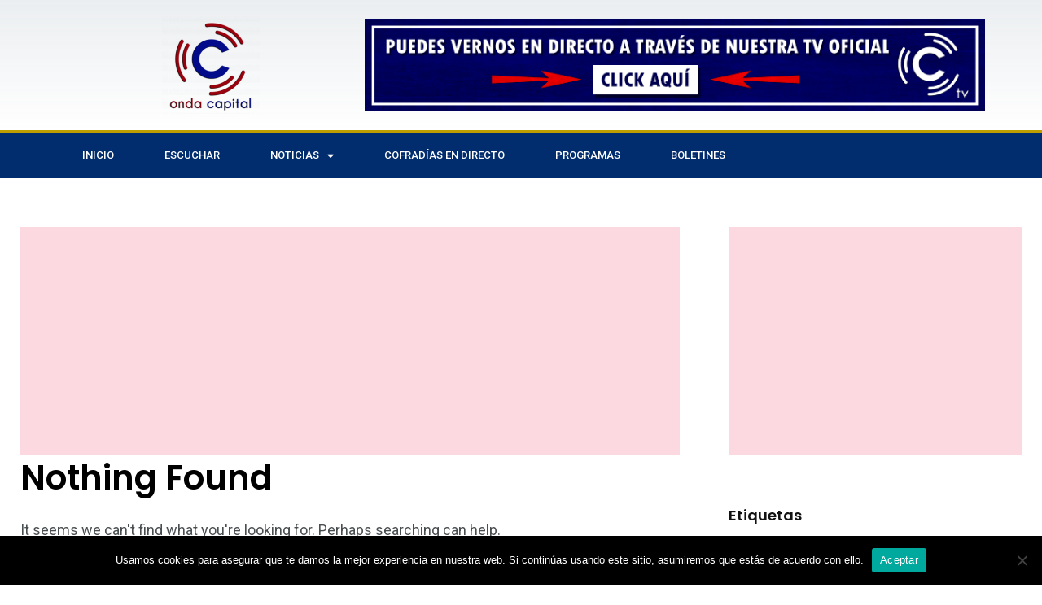

--- FILE ---
content_type: text/html; charset=UTF-8
request_url: https://ondacapital.es/tag/copa-de-espana/
body_size: 17130
content:
<!DOCTYPE html>
<html lang="es">
<head>
	<meta charset="UTF-8">
	<meta name="viewport" content="width=device-width, initial-scale=1.0, viewport-fit=cover" />		<meta name='robots' content='index, follow, max-image-preview:large, max-snippet:-1, max-video-preview:-1' />
	<style>img:is([sizes="auto" i], [sizes^="auto," i]) { contain-intrinsic-size: 3000px 1500px }</style>
	<noscript><style>#preloader{display:none;}</style></noscript>
	<!-- This site is optimized with the Yoast SEO plugin v22.7 - https://yoast.com/wordpress/plugins/seo/ -->
	<title>Copa de España archivos - Onda Capital</title>
	<link rel="canonical" href="https://ondacapital.estag/copa-de-espana/" />
	<meta property="og:locale" content="es_ES" />
	<meta property="og:type" content="article" />
	<meta property="og:title" content="Copa de España archivos - Onda Capital" />
	<meta property="og:url" content="https://ondacapital.estag/copa-de-espana/" />
	<meta property="og:site_name" content="Onda Capital" />
	<meta name="twitter:card" content="summary_large_image" />
	<script type="application/ld+json" class="yoast-schema-graph">{"@context":"https://schema.org","@graph":[{"@type":"CollectionPage","@id":"https://ondacapital.estag/copa-de-espana/","url":"https://ondacapital.estag/copa-de-espana/","name":"Copa de España archivos - Onda Capital","isPartOf":{"@id":"https://ondacapital.es/#website"},"breadcrumb":{"@id":"https://ondacapital.estag/copa-de-espana/#breadcrumb"},"inLanguage":"es"},{"@type":"BreadcrumbList","@id":"https://ondacapital.estag/copa-de-espana/#breadcrumb","itemListElement":[{"@type":"ListItem","position":1,"name":"Portada","item":"https://ondacapital.es/"},{"@type":"ListItem","position":2,"name":"Copa de España"}]},{"@type":"WebSite","@id":"https://ondacapital.es/#website","url":"https://ondacapital.es/","name":"Onda Capital","description":"La radio local, digital e independiente que te mereces","potentialAction":[{"@type":"SearchAction","target":{"@type":"EntryPoint","urlTemplate":"https://ondacapital.es/?s={search_term_string}"},"query-input":"required name=search_term_string"}],"inLanguage":"es"}]}</script>
	<!-- / Yoast SEO plugin. -->


<link rel='dns-prefetch' href='//fonts.googleapis.com' />
<link rel="alternate" type="application/rss+xml" title="Onda Capital &raquo; Feed" href="https://ondacapital.es/feed/" />
<link rel="alternate" type="application/rss+xml" title="Onda Capital &raquo; Feed de los comentarios" href="https://ondacapital.es/comments/feed/" />
<link rel="alternate" type="application/rss+xml" title="Onda Capital &raquo; Etiqueta Copa de España del feed" href="https://ondacapital.es/tag/copa-de-espana/feed/" />
<script type="text/javascript">
/* <![CDATA[ */
window._wpemojiSettings = {"baseUrl":"https:\/\/s.w.org\/images\/core\/emoji\/15.1.0\/72x72\/","ext":".png","svgUrl":"https:\/\/s.w.org\/images\/core\/emoji\/15.1.0\/svg\/","svgExt":".svg","source":{"concatemoji":"https:\/\/ondacapital.es\/wp-includes\/js\/wp-emoji-release.min.js?ver=6.8.1"}};
/*! This file is auto-generated */
!function(i,n){var o,s,e;function c(e){try{var t={supportTests:e,timestamp:(new Date).valueOf()};sessionStorage.setItem(o,JSON.stringify(t))}catch(e){}}function p(e,t,n){e.clearRect(0,0,e.canvas.width,e.canvas.height),e.fillText(t,0,0);var t=new Uint32Array(e.getImageData(0,0,e.canvas.width,e.canvas.height).data),r=(e.clearRect(0,0,e.canvas.width,e.canvas.height),e.fillText(n,0,0),new Uint32Array(e.getImageData(0,0,e.canvas.width,e.canvas.height).data));return t.every(function(e,t){return e===r[t]})}function u(e,t,n){switch(t){case"flag":return n(e,"\ud83c\udff3\ufe0f\u200d\u26a7\ufe0f","\ud83c\udff3\ufe0f\u200b\u26a7\ufe0f")?!1:!n(e,"\ud83c\uddfa\ud83c\uddf3","\ud83c\uddfa\u200b\ud83c\uddf3")&&!n(e,"\ud83c\udff4\udb40\udc67\udb40\udc62\udb40\udc65\udb40\udc6e\udb40\udc67\udb40\udc7f","\ud83c\udff4\u200b\udb40\udc67\u200b\udb40\udc62\u200b\udb40\udc65\u200b\udb40\udc6e\u200b\udb40\udc67\u200b\udb40\udc7f");case"emoji":return!n(e,"\ud83d\udc26\u200d\ud83d\udd25","\ud83d\udc26\u200b\ud83d\udd25")}return!1}function f(e,t,n){var r="undefined"!=typeof WorkerGlobalScope&&self instanceof WorkerGlobalScope?new OffscreenCanvas(300,150):i.createElement("canvas"),a=r.getContext("2d",{willReadFrequently:!0}),o=(a.textBaseline="top",a.font="600 32px Arial",{});return e.forEach(function(e){o[e]=t(a,e,n)}),o}function t(e){var t=i.createElement("script");t.src=e,t.defer=!0,i.head.appendChild(t)}"undefined"!=typeof Promise&&(o="wpEmojiSettingsSupports",s=["flag","emoji"],n.supports={everything:!0,everythingExceptFlag:!0},e=new Promise(function(e){i.addEventListener("DOMContentLoaded",e,{once:!0})}),new Promise(function(t){var n=function(){try{var e=JSON.parse(sessionStorage.getItem(o));if("object"==typeof e&&"number"==typeof e.timestamp&&(new Date).valueOf()<e.timestamp+604800&&"object"==typeof e.supportTests)return e.supportTests}catch(e){}return null}();if(!n){if("undefined"!=typeof Worker&&"undefined"!=typeof OffscreenCanvas&&"undefined"!=typeof URL&&URL.createObjectURL&&"undefined"!=typeof Blob)try{var e="postMessage("+f.toString()+"("+[JSON.stringify(s),u.toString(),p.toString()].join(",")+"));",r=new Blob([e],{type:"text/javascript"}),a=new Worker(URL.createObjectURL(r),{name:"wpTestEmojiSupports"});return void(a.onmessage=function(e){c(n=e.data),a.terminate(),t(n)})}catch(e){}c(n=f(s,u,p))}t(n)}).then(function(e){for(var t in e)n.supports[t]=e[t],n.supports.everything=n.supports.everything&&n.supports[t],"flag"!==t&&(n.supports.everythingExceptFlag=n.supports.everythingExceptFlag&&n.supports[t]);n.supports.everythingExceptFlag=n.supports.everythingExceptFlag&&!n.supports.flag,n.DOMReady=!1,n.readyCallback=function(){n.DOMReady=!0}}).then(function(){return e}).then(function(){var e;n.supports.everything||(n.readyCallback(),(e=n.source||{}).concatemoji?t(e.concatemoji):e.wpemoji&&e.twemoji&&(t(e.twemoji),t(e.wpemoji)))}))}((window,document),window._wpemojiSettings);
/* ]]> */
</script>
<!-- ondacapital.es is managing ads with Advanced Ads 1.52.3 – https://wpadvancedads.com/ --><script id="ondac-ready">
			window.advanced_ads_ready=function(e,a){a=a||"complete";var d=function(e){return"interactive"===a?"loading"!==e:"complete"===e};d(document.readyState)?e():document.addEventListener("readystatechange",(function(a){d(a.target.readyState)&&e()}),{once:"interactive"===a})},window.advanced_ads_ready_queue=window.advanced_ads_ready_queue||[];		</script>
		<link rel='stylesheet' id='sbi_styles-css' href='https://ondacapital.es/wp-content/plugins/instagram-feed/css/sbi-styles.min.css?ver=6.3.1' type='text/css' media='all' />
<style id='wp-emoji-styles-inline-css' type='text/css'>

	img.wp-smiley, img.emoji {
		display: inline !important;
		border: none !important;
		box-shadow: none !important;
		height: 1em !important;
		width: 1em !important;
		margin: 0 0.07em !important;
		vertical-align: -0.1em !important;
		background: none !important;
		padding: 0 !important;
	}
</style>
<link rel='stylesheet' id='wp-block-library-css' href='https://ondacapital.es/wp-includes/css/dist/block-library/style.min.css?ver=6.8.1' type='text/css' media='all' />
<style id='wp-block-library-theme-inline-css' type='text/css'>
.wp-block-audio :where(figcaption){color:#555;font-size:13px;text-align:center}.is-dark-theme .wp-block-audio :where(figcaption){color:#ffffffa6}.wp-block-audio{margin:0 0 1em}.wp-block-code{border:1px solid #ccc;border-radius:4px;font-family:Menlo,Consolas,monaco,monospace;padding:.8em 1em}.wp-block-embed :where(figcaption){color:#555;font-size:13px;text-align:center}.is-dark-theme .wp-block-embed :where(figcaption){color:#ffffffa6}.wp-block-embed{margin:0 0 1em}.blocks-gallery-caption{color:#555;font-size:13px;text-align:center}.is-dark-theme .blocks-gallery-caption{color:#ffffffa6}:root :where(.wp-block-image figcaption){color:#555;font-size:13px;text-align:center}.is-dark-theme :root :where(.wp-block-image figcaption){color:#ffffffa6}.wp-block-image{margin:0 0 1em}.wp-block-pullquote{border-bottom:4px solid;border-top:4px solid;color:currentColor;margin-bottom:1.75em}.wp-block-pullquote cite,.wp-block-pullquote footer,.wp-block-pullquote__citation{color:currentColor;font-size:.8125em;font-style:normal;text-transform:uppercase}.wp-block-quote{border-left:.25em solid;margin:0 0 1.75em;padding-left:1em}.wp-block-quote cite,.wp-block-quote footer{color:currentColor;font-size:.8125em;font-style:normal;position:relative}.wp-block-quote:where(.has-text-align-right){border-left:none;border-right:.25em solid;padding-left:0;padding-right:1em}.wp-block-quote:where(.has-text-align-center){border:none;padding-left:0}.wp-block-quote.is-large,.wp-block-quote.is-style-large,.wp-block-quote:where(.is-style-plain){border:none}.wp-block-search .wp-block-search__label{font-weight:700}.wp-block-search__button{border:1px solid #ccc;padding:.375em .625em}:where(.wp-block-group.has-background){padding:1.25em 2.375em}.wp-block-separator.has-css-opacity{opacity:.4}.wp-block-separator{border:none;border-bottom:2px solid;margin-left:auto;margin-right:auto}.wp-block-separator.has-alpha-channel-opacity{opacity:1}.wp-block-separator:not(.is-style-wide):not(.is-style-dots){width:100px}.wp-block-separator.has-background:not(.is-style-dots){border-bottom:none;height:1px}.wp-block-separator.has-background:not(.is-style-wide):not(.is-style-dots){height:2px}.wp-block-table{margin:0 0 1em}.wp-block-table td,.wp-block-table th{word-break:normal}.wp-block-table :where(figcaption){color:#555;font-size:13px;text-align:center}.is-dark-theme .wp-block-table :where(figcaption){color:#ffffffa6}.wp-block-video :where(figcaption){color:#555;font-size:13px;text-align:center}.is-dark-theme .wp-block-video :where(figcaption){color:#ffffffa6}.wp-block-video{margin:0 0 1em}:root :where(.wp-block-template-part.has-background){margin-bottom:0;margin-top:0;padding:1.25em 2.375em}
</style>
<style id='classic-theme-styles-inline-css' type='text/css'>
/*! This file is auto-generated */
.wp-block-button__link{color:#fff;background-color:#32373c;border-radius:9999px;box-shadow:none;text-decoration:none;padding:calc(.667em + 2px) calc(1.333em + 2px);font-size:1.125em}.wp-block-file__button{background:#32373c;color:#fff;text-decoration:none}
</style>
<style id='pdfemb-pdf-embedder-viewer-style-inline-css' type='text/css'>
.wp-block-pdfemb-pdf-embedder-viewer{max-width:none}

</style>
<style id='global-styles-inline-css' type='text/css'>
:root{--wp--preset--aspect-ratio--square: 1;--wp--preset--aspect-ratio--4-3: 4/3;--wp--preset--aspect-ratio--3-4: 3/4;--wp--preset--aspect-ratio--3-2: 3/2;--wp--preset--aspect-ratio--2-3: 2/3;--wp--preset--aspect-ratio--16-9: 16/9;--wp--preset--aspect-ratio--9-16: 9/16;--wp--preset--color--black: #000000;--wp--preset--color--cyan-bluish-gray: #abb8c3;--wp--preset--color--white: #ffffff;--wp--preset--color--pale-pink: #f78da7;--wp--preset--color--vivid-red: #cf2e2e;--wp--preset--color--luminous-vivid-orange: #ff6900;--wp--preset--color--luminous-vivid-amber: #fcb900;--wp--preset--color--light-green-cyan: #7bdcb5;--wp--preset--color--vivid-green-cyan: #00d084;--wp--preset--color--pale-cyan-blue: #8ed1fc;--wp--preset--color--vivid-cyan-blue: #0693e3;--wp--preset--color--vivid-purple: #9b51e0;--wp--preset--color--light-grayish-magenta: #FF9500;--wp--preset--color--strong-magenta: #FF2C54;--wp--preset--color--very-light-gray: #ffffff;--wp--preset--color--very-dark-gray: #6B7074;--wp--preset--gradient--vivid-cyan-blue-to-vivid-purple: linear-gradient(135deg,rgba(6,147,227,1) 0%,rgb(155,81,224) 100%);--wp--preset--gradient--light-green-cyan-to-vivid-green-cyan: linear-gradient(135deg,rgb(122,220,180) 0%,rgb(0,208,130) 100%);--wp--preset--gradient--luminous-vivid-amber-to-luminous-vivid-orange: linear-gradient(135deg,rgba(252,185,0,1) 0%,rgba(255,105,0,1) 100%);--wp--preset--gradient--luminous-vivid-orange-to-vivid-red: linear-gradient(135deg,rgba(255,105,0,1) 0%,rgb(207,46,46) 100%);--wp--preset--gradient--very-light-gray-to-cyan-bluish-gray: linear-gradient(135deg,rgb(238,238,238) 0%,rgb(169,184,195) 100%);--wp--preset--gradient--cool-to-warm-spectrum: linear-gradient(135deg,rgb(74,234,220) 0%,rgb(151,120,209) 20%,rgb(207,42,186) 40%,rgb(238,44,130) 60%,rgb(251,105,98) 80%,rgb(254,248,76) 100%);--wp--preset--gradient--blush-light-purple: linear-gradient(135deg,rgb(255,206,236) 0%,rgb(152,150,240) 100%);--wp--preset--gradient--blush-bordeaux: linear-gradient(135deg,rgb(254,205,165) 0%,rgb(254,45,45) 50%,rgb(107,0,62) 100%);--wp--preset--gradient--luminous-dusk: linear-gradient(135deg,rgb(255,203,112) 0%,rgb(199,81,192) 50%,rgb(65,88,208) 100%);--wp--preset--gradient--pale-ocean: linear-gradient(135deg,rgb(255,245,203) 0%,rgb(182,227,212) 50%,rgb(51,167,181) 100%);--wp--preset--gradient--electric-grass: linear-gradient(135deg,rgb(202,248,128) 0%,rgb(113,206,126) 100%);--wp--preset--gradient--midnight: linear-gradient(135deg,rgb(2,3,129) 0%,rgb(40,116,252) 100%);--wp--preset--font-size--small: 12px;--wp--preset--font-size--medium: 20px;--wp--preset--font-size--large: 36px;--wp--preset--font-size--x-large: 42px;--wp--preset--font-size--normal: 16px;--wp--preset--font-size--huge: 50px;--wp--preset--spacing--20: 0.44rem;--wp--preset--spacing--30: 0.67rem;--wp--preset--spacing--40: 1rem;--wp--preset--spacing--50: 1.5rem;--wp--preset--spacing--60: 2.25rem;--wp--preset--spacing--70: 3.38rem;--wp--preset--spacing--80: 5.06rem;--wp--preset--shadow--natural: 6px 6px 9px rgba(0, 0, 0, 0.2);--wp--preset--shadow--deep: 12px 12px 50px rgba(0, 0, 0, 0.4);--wp--preset--shadow--sharp: 6px 6px 0px rgba(0, 0, 0, 0.2);--wp--preset--shadow--outlined: 6px 6px 0px -3px rgba(255, 255, 255, 1), 6px 6px rgba(0, 0, 0, 1);--wp--preset--shadow--crisp: 6px 6px 0px rgba(0, 0, 0, 1);}:where(.is-layout-flex){gap: 0.5em;}:where(.is-layout-grid){gap: 0.5em;}body .is-layout-flex{display: flex;}.is-layout-flex{flex-wrap: wrap;align-items: center;}.is-layout-flex > :is(*, div){margin: 0;}body .is-layout-grid{display: grid;}.is-layout-grid > :is(*, div){margin: 0;}:where(.wp-block-columns.is-layout-flex){gap: 2em;}:where(.wp-block-columns.is-layout-grid){gap: 2em;}:where(.wp-block-post-template.is-layout-flex){gap: 1.25em;}:where(.wp-block-post-template.is-layout-grid){gap: 1.25em;}.has-black-color{color: var(--wp--preset--color--black) !important;}.has-cyan-bluish-gray-color{color: var(--wp--preset--color--cyan-bluish-gray) !important;}.has-white-color{color: var(--wp--preset--color--white) !important;}.has-pale-pink-color{color: var(--wp--preset--color--pale-pink) !important;}.has-vivid-red-color{color: var(--wp--preset--color--vivid-red) !important;}.has-luminous-vivid-orange-color{color: var(--wp--preset--color--luminous-vivid-orange) !important;}.has-luminous-vivid-amber-color{color: var(--wp--preset--color--luminous-vivid-amber) !important;}.has-light-green-cyan-color{color: var(--wp--preset--color--light-green-cyan) !important;}.has-vivid-green-cyan-color{color: var(--wp--preset--color--vivid-green-cyan) !important;}.has-pale-cyan-blue-color{color: var(--wp--preset--color--pale-cyan-blue) !important;}.has-vivid-cyan-blue-color{color: var(--wp--preset--color--vivid-cyan-blue) !important;}.has-vivid-purple-color{color: var(--wp--preset--color--vivid-purple) !important;}.has-black-background-color{background-color: var(--wp--preset--color--black) !important;}.has-cyan-bluish-gray-background-color{background-color: var(--wp--preset--color--cyan-bluish-gray) !important;}.has-white-background-color{background-color: var(--wp--preset--color--white) !important;}.has-pale-pink-background-color{background-color: var(--wp--preset--color--pale-pink) !important;}.has-vivid-red-background-color{background-color: var(--wp--preset--color--vivid-red) !important;}.has-luminous-vivid-orange-background-color{background-color: var(--wp--preset--color--luminous-vivid-orange) !important;}.has-luminous-vivid-amber-background-color{background-color: var(--wp--preset--color--luminous-vivid-amber) !important;}.has-light-green-cyan-background-color{background-color: var(--wp--preset--color--light-green-cyan) !important;}.has-vivid-green-cyan-background-color{background-color: var(--wp--preset--color--vivid-green-cyan) !important;}.has-pale-cyan-blue-background-color{background-color: var(--wp--preset--color--pale-cyan-blue) !important;}.has-vivid-cyan-blue-background-color{background-color: var(--wp--preset--color--vivid-cyan-blue) !important;}.has-vivid-purple-background-color{background-color: var(--wp--preset--color--vivid-purple) !important;}.has-black-border-color{border-color: var(--wp--preset--color--black) !important;}.has-cyan-bluish-gray-border-color{border-color: var(--wp--preset--color--cyan-bluish-gray) !important;}.has-white-border-color{border-color: var(--wp--preset--color--white) !important;}.has-pale-pink-border-color{border-color: var(--wp--preset--color--pale-pink) !important;}.has-vivid-red-border-color{border-color: var(--wp--preset--color--vivid-red) !important;}.has-luminous-vivid-orange-border-color{border-color: var(--wp--preset--color--luminous-vivid-orange) !important;}.has-luminous-vivid-amber-border-color{border-color: var(--wp--preset--color--luminous-vivid-amber) !important;}.has-light-green-cyan-border-color{border-color: var(--wp--preset--color--light-green-cyan) !important;}.has-vivid-green-cyan-border-color{border-color: var(--wp--preset--color--vivid-green-cyan) !important;}.has-pale-cyan-blue-border-color{border-color: var(--wp--preset--color--pale-cyan-blue) !important;}.has-vivid-cyan-blue-border-color{border-color: var(--wp--preset--color--vivid-cyan-blue) !important;}.has-vivid-purple-border-color{border-color: var(--wp--preset--color--vivid-purple) !important;}.has-vivid-cyan-blue-to-vivid-purple-gradient-background{background: var(--wp--preset--gradient--vivid-cyan-blue-to-vivid-purple) !important;}.has-light-green-cyan-to-vivid-green-cyan-gradient-background{background: var(--wp--preset--gradient--light-green-cyan-to-vivid-green-cyan) !important;}.has-luminous-vivid-amber-to-luminous-vivid-orange-gradient-background{background: var(--wp--preset--gradient--luminous-vivid-amber-to-luminous-vivid-orange) !important;}.has-luminous-vivid-orange-to-vivid-red-gradient-background{background: var(--wp--preset--gradient--luminous-vivid-orange-to-vivid-red) !important;}.has-very-light-gray-to-cyan-bluish-gray-gradient-background{background: var(--wp--preset--gradient--very-light-gray-to-cyan-bluish-gray) !important;}.has-cool-to-warm-spectrum-gradient-background{background: var(--wp--preset--gradient--cool-to-warm-spectrum) !important;}.has-blush-light-purple-gradient-background{background: var(--wp--preset--gradient--blush-light-purple) !important;}.has-blush-bordeaux-gradient-background{background: var(--wp--preset--gradient--blush-bordeaux) !important;}.has-luminous-dusk-gradient-background{background: var(--wp--preset--gradient--luminous-dusk) !important;}.has-pale-ocean-gradient-background{background: var(--wp--preset--gradient--pale-ocean) !important;}.has-electric-grass-gradient-background{background: var(--wp--preset--gradient--electric-grass) !important;}.has-midnight-gradient-background{background: var(--wp--preset--gradient--midnight) !important;}.has-small-font-size{font-size: var(--wp--preset--font-size--small) !important;}.has-medium-font-size{font-size: var(--wp--preset--font-size--medium) !important;}.has-large-font-size{font-size: var(--wp--preset--font-size--large) !important;}.has-x-large-font-size{font-size: var(--wp--preset--font-size--x-large) !important;}
:where(.wp-block-post-template.is-layout-flex){gap: 1.25em;}:where(.wp-block-post-template.is-layout-grid){gap: 1.25em;}
:where(.wp-block-columns.is-layout-flex){gap: 2em;}:where(.wp-block-columns.is-layout-grid){gap: 2em;}
:root :where(.wp-block-pullquote){font-size: 1.5em;line-height: 1.6;}
</style>
<link rel='stylesheet' id='fontawesome-five-css-css' href='https://ondacapital.es/wp-content/plugins/accesspress-social-counter/css/fontawesome-all.css?ver=1.9.2' type='text/css' media='all' />
<link rel='stylesheet' id='apsc-frontend-css-css' href='https://ondacapital.es/wp-content/plugins/accesspress-social-counter/css/frontend.css?ver=1.9.2' type='text/css' media='all' />
<link rel='stylesheet' id='contact-form-7-css' href='https://ondacapital.es/wp-content/plugins/contact-form-7/includes/css/styles.css?ver=5.9.5' type='text/css' media='all' />
<link rel='stylesheet' id='cookie-notice-front-css' href='https://ondacapital.es/wp-content/plugins/cookie-notice/css/front.min.css?ver=2.4.16' type='text/css' media='all' />
<link rel='stylesheet' id='disable-wp-comments-css' href='https://ondacapital.es/wp-content/plugins/disable-wp-comments/public/css/disable-wp-comments-public.css?ver=1.1.1' type='text/css' media='all' />
<link rel='stylesheet' id='wpfc-css' href='https://ondacapital.es/wp-content/plugins/gs-facebook-comments/public/css/wpfc-public.css?ver=1.7.5' type='text/css' media='all' />
<link rel='stylesheet' id='elementor-icons-css' href='https://ondacapital.es/wp-content/plugins/elementor/assets/lib/eicons/css/elementor-icons.min.css?ver=5.29.0' type='text/css' media='all' />
<link rel='stylesheet' id='elementor-frontend-css' href='https://ondacapital.es/wp-content/plugins/elementor/assets/css/frontend.min.css?ver=3.21.6' type='text/css' media='all' />
<link rel='stylesheet' id='swiper-css' href='https://ondacapital.es/wp-content/plugins/elementor/assets/lib/swiper/v8/css/swiper.min.css?ver=8.4.5' type='text/css' media='all' />
<link rel='stylesheet' id='elementor-post-699-css' href='https://ondacapital.es/wp-content/uploads/elementor/css/post-699.css?ver=1716312395' type='text/css' media='all' />
<link rel='stylesheet' id='elementor-pro-css' href='https://ondacapital.es/wp-content/plugins/elementor-pro/assets/css/frontend.min.css?ver=3.13.2' type='text/css' media='all' />
<link rel='stylesheet' id='sbistyles-css' href='https://ondacapital.es/wp-content/plugins/instagram-feed/css/sbi-styles.min.css?ver=6.3.1' type='text/css' media='all' />
<link rel='stylesheet' id='elementor-post-2604-css' href='https://ondacapital.es/wp-content/uploads/elementor/css/post-2604.css?ver=1716312395' type='text/css' media='all' />
<link rel='stylesheet' id='elementor-post-2825-css' href='https://ondacapital.es/wp-content/uploads/elementor/css/post-2825.css?ver=1724345772' type='text/css' media='all' />
<link rel='stylesheet' id='my_switcher-css' href='https://ondacapital.es/wp-content/themes/papr/assets/css/my_switcher.css?ver=1.3.1' type='text/css' media='all' />
<link rel='stylesheet' id='font-awesome-css' href='https://ondacapital.es/wp-content/themes/papr/assets/css/fontawesome-all.min.css?ver=1.3.1' type='text/css' media='all' />
<link rel='stylesheet' id='papr-fonts-css' href='https://fonts.googleapis.com/css?family=Poppins%3A300%2C300i%2C400%2C400i%2C500%2C500i%2C600%2C600i%2C700%2C700i%2C800%2C800i%2C900%7CRoboto%3A300%2C300i%2C400%2C400i%2C500%2C500i%2C700%2C700i%2C900%2C900%26display%3Dswap&#038;subset=latin%2Clatin-ext&#038;ver=6.8.1' type='text/css' media='all' />
<link rel='stylesheet' id='plyr-css' href='https://ondacapital.es/wp-content/themes/papr/assets/css/plyr.css?ver=1.3.1' type='text/css' media='all' />
<link rel='stylesheet' id='font-iconfont-css' href='https://ondacapital.es/wp-content/themes/papr/assets/css/iconfont.css?ver=1.3.1' type='text/css' media='all' />
<link rel='stylesheet' id='animate-css' href='https://ondacapital.es/wp-content/themes/papr/assets/css/animate.css?ver=1.3.1' type='text/css' media='all' />
<link rel='stylesheet' id='bootstrap-css' href='https://ondacapital.es/wp-content/themes/papr/assets/css/bootstrap.min.css?ver=1.3.1' type='text/css' media='all' />
<link rel='stylesheet' id='axil-style-css' href='https://ondacapital.es/wp-content/themes/papr/assets/css/style.css?ver=1.3.1' type='text/css' media='all' />
<link rel='stylesheet' id='papr-dark-style-css' href='https://ondacapital.es/wp-content/themes/papr/assets/css/dark.css?ver=1.3.1' type='text/css' media='all' />
<style id='papr-dynamic-inline-css' type='text/css'>
.papr-container {padding-top:60px;}   @media all and (max-width: 1199px) {.papr-container {padding-top:60px;}}   @media all and (max-width: 991px) {.papr-container {padding-top:60px;}}.papr-container {padding-bottom:30px;}   @media all and (max-width: 1199px) {.papr-container {padding-bottom:30px;}}   @media all and (max-width: 991px) {.papr-container {padding-bottom:30px;}}
</style>
<link rel='stylesheet' id='google-fonts-1-css' href='https://fonts.googleapis.com/css?family=Roboto%3A100%2C100italic%2C200%2C200italic%2C300%2C300italic%2C400%2C400italic%2C500%2C500italic%2C600%2C600italic%2C700%2C700italic%2C800%2C800italic%2C900%2C900italic%7CRoboto+Slab%3A100%2C100italic%2C200%2C200italic%2C300%2C300italic%2C400%2C400italic%2C500%2C500italic%2C600%2C600italic%2C700%2C700italic%2C800%2C800italic%2C900%2C900italic&#038;display=auto&#038;ver=6.8.1' type='text/css' media='all' />
<link rel='stylesheet' id='elementor-icons-shared-0-css' href='https://ondacapital.es/wp-content/plugins/elementor/assets/lib/font-awesome/css/fontawesome.min.css?ver=5.15.3' type='text/css' media='all' />
<link rel='stylesheet' id='elementor-icons-fa-solid-css' href='https://ondacapital.es/wp-content/plugins/elementor/assets/lib/font-awesome/css/solid.min.css?ver=5.15.3' type='text/css' media='all' />
<link rel='stylesheet' id='elementor-icons-fa-brands-css' href='https://ondacapital.es/wp-content/plugins/elementor/assets/lib/font-awesome/css/brands.min.css?ver=5.15.3' type='text/css' media='all' />
<link rel="preconnect" href="https://fonts.gstatic.com/" crossorigin><script type="text/javascript" id="cookie-notice-front-js-before">
/* <![CDATA[ */
var cnArgs = {"ajaxUrl":"https:\/\/ondacapital.es\/wp-admin\/admin-ajax.php","nonce":"cf3f48def0","hideEffect":"fade","position":"bottom","onScroll":false,"onScrollOffset":100,"onClick":false,"cookieName":"cookie_notice_accepted","cookieTime":2592000,"cookieTimeRejected":2592000,"globalCookie":false,"redirection":false,"cache":true,"revokeCookies":false,"revokeCookiesOpt":"automatic"};
/* ]]> */
</script>
<script type="text/javascript" src="https://ondacapital.es/wp-content/plugins/cookie-notice/js/front.min.js?ver=2.4.16" id="cookie-notice-front-js"></script>
<script type="text/javascript" src="https://ondacapital.es/wp-includes/js/jquery/jquery.min.js?ver=3.7.1" id="jquery-core-js"></script>
<script type="text/javascript" src="https://ondacapital.es/wp-includes/js/jquery/jquery-migrate.min.js?ver=3.4.1" id="jquery-migrate-js"></script>
<script type="text/javascript" src="https://ondacapital.es/wp-content/plugins/disable-wp-comments/public/js/disable-wp-comments-public.js?ver=1.1.1" id="disable-wp-comments-js"></script>
<script type="text/javascript" src="https://ondacapital.es/wp-content/plugins/gs-facebook-comments/public/js/wpfc-public.js?ver=1.7.5" id="wpfc-js"></script>
<script type="text/javascript" id="3d-flip-book-client-locale-loader-js-extra">
/* <![CDATA[ */
var FB3D_CLIENT_LOCALE = {"ajaxurl":"https:\/\/ondacapital.es\/wp-admin\/admin-ajax.php","dictionary":{"Table of contents":"Table of contents","Close":"Close","Bookmarks":"Bookmarks","Thumbnails":"Thumbnails","Search":"Search","Share":"Share","Facebook":"Facebook","Twitter":"Twitter","Email":"Email","Play":"Play","Previous page":"Previous page","Next page":"Next page","Zoom in":"Zoom in","Zoom out":"Zoom out","Fit view":"Fit view","Auto play":"Auto play","Full screen":"Full screen","More":"More","Smart pan":"Smart pan","Single page":"Single page","Sounds":"Sounds","Stats":"Stats","Print":"Print","Download":"Download","Goto first page":"Goto first page","Goto last page":"Goto last page"},"images":"https:\/\/ondacapital.es\/wp-content\/plugins\/interactive-3d-flipbook-powered-physics-engine\/assets\/images\/","jsData":{"urls":[],"posts":{"ids_mis":[],"ids":[]},"pages":[],"firstPages":[],"bookCtrlProps":[],"bookTemplates":[]},"key":"3d-flip-book","pdfJS":{"pdfJsLib":"https:\/\/ondacapital.es\/wp-content\/plugins\/interactive-3d-flipbook-powered-physics-engine\/assets\/js\/pdf.min.js?ver=4.3.136","pdfJsWorker":"https:\/\/ondacapital.es\/wp-content\/plugins\/interactive-3d-flipbook-powered-physics-engine\/assets\/js\/pdf.worker.js?ver=4.3.136","stablePdfJsLib":"https:\/\/ondacapital.es\/wp-content\/plugins\/interactive-3d-flipbook-powered-physics-engine\/assets\/js\/stable\/pdf.min.js?ver=2.5.207","stablePdfJsWorker":"https:\/\/ondacapital.es\/wp-content\/plugins\/interactive-3d-flipbook-powered-physics-engine\/assets\/js\/stable\/pdf.worker.js?ver=2.5.207","pdfJsCMapUrl":"https:\/\/ondacapital.es\/wp-content\/plugins\/interactive-3d-flipbook-powered-physics-engine\/assets\/cmaps\/"},"cacheurl":"https:\/\/ondacapital.es\/wp-content\/uploads\/3d-flip-book\/cache\/","pluginsurl":"https:\/\/ondacapital.es\/wp-content\/plugins\/","pluginurl":"https:\/\/ondacapital.es\/wp-content\/plugins\/interactive-3d-flipbook-powered-physics-engine\/","thumbnailSize":{"width":"150","height":"150"},"version":"1.16.15"};
/* ]]> */
</script>
<script type="text/javascript" src="https://ondacapital.es/wp-content/plugins/interactive-3d-flipbook-powered-physics-engine/assets/js/client-locale-loader.js?ver=1.16.15" id="3d-flip-book-client-locale-loader-js" async="async" data-wp-strategy="async"></script>
<script type="text/javascript" async="async" src="https://ondacapital.es/wp-content/plugins/playerjs/playerjs_default.js?ver=6.8.1" id="playerjs-js-js"></script>
<script type="text/javascript" src="https://ondacapital.es/wp-content/themes/papr/assets/js/popper.js?ver=1.3.1" id="popper-js"></script>
<link rel="https://api.w.org/" href="https://ondacapital.es/wp-json/" /><link rel="alternate" title="JSON" type="application/json" href="https://ondacapital.es/wp-json/wp/v2/tags/2066" /><link rel="EditURI" type="application/rsd+xml" title="RSD" href="https://ondacapital.es/xmlrpc.php?rsd" />
<meta name="generator" content="WordPress 6.8.1" />
<meta name="generator" content="Redux 4.4.16" /><meta property="fb:app_id" content="1272087232998703" />		<style type="text/css">.pp-podcast {opacity: 0;}</style>
		<!-- Analytics by WP Statistics v14.7 - https://wp-statistics.com/ -->
        <!--Customizer CSS-->
        <style type="text/css">

            /* Body */
                        /* Link */
                        /* Link Hover */
                        /* Meta */
                        /* Meta Hover */
                        /* Meta Link Hover */
                        /* Meta Hover Dark Section */
            

            /************************************************************************************
             * Header Top Bar
             ************************************************************************************/
            /* Background Color */
                        /* Body Color */
                        /* Link Color */
                        /* Link Hover Color */
                        /************************************************************************************
             * Header
             ************************************************************************************/
            /* Background Color */
                        /* Link Color */
                                    /* Link Hover Color */
                        
            /************************************************************************************
             * General 
             ************************************************************************************/
            /* Primary [#ff2c54] */
                        /* Heading */
                        /* Heading Hover */
                                    /* Heading Hover Color Dark Section */
                        

            /************************************************************************************
             * Footer 
             ************************************************************************************/
            /* Background Color */
                        /* Footer Heading Color */
                        /* Footer Body Color */
                        /* Footer Link Color */
                        /* Footer Link Hover Color */
                        /* Footer Bottom Border top Color */
            
        </style>
        <!--/Customizer CSS-->
        <meta name="generator" content="Elementor 3.21.6; features: e_optimized_assets_loading, additional_custom_breakpoints; settings: css_print_method-external, google_font-enabled, font_display-auto">
<script  async src="https://pagead2.googlesyndication.com/pagead/js/adsbygoogle.js?client=ca-pub-1017634962324285" crossorigin="anonymous"></script><link rel="icon" href="https://ondacapital.es/wp-content/uploads/2020/10/cropped-LOGO-COLOR-32x32.png" sizes="32x32" />
<link rel="icon" href="https://ondacapital.es/wp-content/uploads/2020/10/cropped-LOGO-COLOR-192x192.png" sizes="192x192" />
<link rel="apple-touch-icon" href="https://ondacapital.es/wp-content/uploads/2020/10/cropped-LOGO-COLOR-180x180.png" />
<meta name="msapplication-TileImage" content="https://ondacapital.es/wp-content/uploads/2020/10/cropped-LOGO-COLOR-270x270.png" />
		<style type="text/css" id="wp-custom-css">
			.axil-top-scroll.animated.bounce.faster {
	display: none;
}
.axil-top-scroll.animated.bounce.faster.back-top {
	display: block;
}


.live-update .axil-title.axil-title__mid:after {
    width: 25px;
    height: 25px;
	border: 4px solid red;
    position: absolute;
    left: 0;
    top: 50%;
    content: "";
    transform: translateY(-50%);
    border-radius: 100%;
  opacity: 1;
	animation: customOne 1.2s infinite;
}
.live-update .axil-title.axil-title__mid:before {
    width: 25px;
    height: 25px;
	background: red;
    position: absolute;
    left: 0;
    top: 50%;
    content: "";
    transform: translateY(-50%);
    border-radius: 100%;
  opacity: 1;
    animation: customOne 1s infinite;
	
}
.live-update .axil-title.axil-title__mid {
    position: relative;
    padding-left: 35px;
}

/*----------------------
    Animation Css  
-----------------------*/
@keyframes customOne {
  0% {
    -webkit-transform: translateY(-50%) scale(0);
            transform: translateY(-50%) scale(0);
		opacity: 1;
  }
  
  100% {
    -webkit-transform: translateY(-50%) scale(1.2);
            transform: translateY(-50%) scale(1.2);
		opacity: 0;
  }
}
.grecaptcha-badge { visibility: hidden; }
		</style>
		</head>
<body class="archive tag tag-copa-de-espana tag-2066 wp-embed-responsive wp-theme-papr cookies-not-set  has-sidebar right-sidebar axil-no-sticky-menu menu-open-click elementor-default elementor-kit-699 aa-prefix-ondac-">
		<div data-elementor-type="header" data-elementor-id="2604" class="elementor elementor-2604 elementor-location-header">
					<div class="elementor-section-wrap">
								<section class="elementor-section elementor-top-section elementor-element elementor-element-36569939 elementor-section-height-min-height elementor-section-content-middle elementor-section-boxed elementor-section-height-default elementor-section-items-middle" data-id="36569939" data-element_type="section" data-settings="{&quot;background_background&quot;:&quot;gradient&quot;}">
						<div class="elementor-container elementor-column-gap-no">
					<div class="elementor-column elementor-col-50 elementor-top-column elementor-element elementor-element-2bb759cb" data-id="2bb759cb" data-element_type="column">
			<div class="elementor-widget-wrap elementor-element-populated">
						<div class="elementor-element elementor-element-b322319 elementor-widget elementor-widget-image" data-id="b322319" data-element_type="widget" data-widget_type="image.default">
				<div class="elementor-widget-container">
														<a href="https://ondacapital.es">
							<img src="https://ondacapital.es/wp-content/uploads/elementor/thumbs/LOGO-COLOR-oxg94m32ukt8nfaq9jm5vvl2nhmdzrbykjm9ql5tps.png" title="LOGO COLOR" alt="LOGO COLOR" loading="lazy" />								</a>
													</div>
				</div>
					</div>
		</div>
				<div class="elementor-column elementor-col-50 elementor-top-column elementor-element elementor-element-676fc990" data-id="676fc990" data-element_type="column">
			<div class="elementor-widget-wrap elementor-element-populated">
						<div class="elementor-element elementor-element-78ffa46 elementor-widget elementor-widget-image" data-id="78ffa46" data-element_type="widget" data-widget_type="image.default">
				<div class="elementor-widget-container">
														<a href="https://ondacapital.es/semana-santa-en-directo/" target="_blank">
							<img fetchpriority="high" width="800" height="120" src="https://ondacapital.es/wp-content/uploads/2020/10/banner-web-tv.png" class="attachment-large size-large wp-image-4769" alt="" srcset="https://ondacapital.es/wp-content/uploads/2020/10/banner-web-tv.png 800w, https://ondacapital.es/wp-content/uploads/2020/10/banner-web-tv-300x45.png 300w, https://ondacapital.es/wp-content/uploads/2020/10/banner-web-tv-768x115.png 768w" sizes="(max-width: 800px) 100vw, 800px" />								</a>
													</div>
				</div>
					</div>
		</div>
					</div>
		</section>
				<nav class="elementor-section elementor-top-section elementor-element elementor-element-452da801 elementor-section-content-middle elementor-section-boxed elementor-section-height-default elementor-section-height-default" data-id="452da801" data-element_type="section" data-settings="{&quot;background_background&quot;:&quot;classic&quot;}">
						<div class="elementor-container elementor-column-gap-no">
					<div class="elementor-column elementor-col-50 elementor-top-column elementor-element elementor-element-2fb8dd99" data-id="2fb8dd99" data-element_type="column">
			<div class="elementor-widget-wrap elementor-element-populated">
						<div class="elementor-element elementor-element-6828d8b0 elementor-nav-menu--stretch elementor-nav-menu--dropdown-tablet elementor-nav-menu__text-align-aside elementor-nav-menu--toggle elementor-nav-menu--burger elementor-widget elementor-widget-nav-menu" data-id="6828d8b0" data-element_type="widget" data-settings="{&quot;full_width&quot;:&quot;stretch&quot;,&quot;layout&quot;:&quot;horizontal&quot;,&quot;submenu_icon&quot;:{&quot;value&quot;:&quot;&lt;i class=\&quot;fas fa-caret-down\&quot;&gt;&lt;\/i&gt;&quot;,&quot;library&quot;:&quot;fa-solid&quot;},&quot;toggle&quot;:&quot;burger&quot;}" data-widget_type="nav-menu.default">
				<div class="elementor-widget-container">
						<nav class="elementor-nav-menu--main elementor-nav-menu__container elementor-nav-menu--layout-horizontal e--pointer-background e--animation-fade">
				<ul id="menu-1-6828d8b0" class="elementor-nav-menu"><li class="menu-item menu-item-type-post_type menu-item-object-page menu-item-home menu-item-2617"><a href="https://ondacapital.es/" class="elementor-item">Inicio</a></li>
<li class="menu-item menu-item-type-post_type menu-item-object-page menu-item-2877"><a href="https://ondacapital.es/player/" class="elementor-item">Escuchar</a></li>
<li class="menu-item menu-item-type-post_type menu-item-object-page current_page_parent menu-item-has-children menu-item-2618"><a href="https://ondacapital.es/news/" class="elementor-item">Noticias</a>
<ul class="sub-menu elementor-nav-menu--dropdown">
	<li class="menu-item menu-item-type-taxonomy menu-item-object-category menu-item-2631"><a href="https://ondacapital.es/category/noticias/sevilla-hoy/" class="elementor-sub-item">Sevilla</a></li>
	<li class="menu-item menu-item-type-taxonomy menu-item-object-category menu-item-2630"><a href="https://ondacapital.es/category/noticias/deportes/" class="elementor-sub-item">Deportes</a></li>
	<li class="menu-item menu-item-type-taxonomy menu-item-object-category menu-item-2632"><a href="https://ondacapital.es/category/noticias/andalucia/" class="elementor-sub-item">Andalucía</a></li>
	<li class="menu-item menu-item-type-taxonomy menu-item-object-category menu-item-2629"><a href="https://ondacapital.es/category/noticias/espana/" class="elementor-sub-item">España</a></li>
</ul>
</li>
<li class="menu-item menu-item-type-taxonomy menu-item-object-category menu-item-17929"><a href="https://ondacapital.es/category/cofradias-en-directo/" class="elementor-item">Cofradías en Directo</a></li>
<li class="menu-item menu-item-type-post_type menu-item-object-page menu-item-2620"><a href="https://ondacapital.es/programas/" class="elementor-item">Programas</a></li>
<li class="menu-item menu-item-type-post_type menu-item-object-page menu-item-2659"><a href="https://ondacapital.es/programas/boletines/" class="elementor-item">Boletines</a></li>
</ul>			</nav>
					<div class="elementor-menu-toggle" role="button" tabindex="0" aria-label="Alternar menú" aria-expanded="false">
			<i aria-hidden="true" role="presentation" class="elementor-menu-toggle__icon--open eicon-menu-bar"></i><i aria-hidden="true" role="presentation" class="elementor-menu-toggle__icon--close eicon-close"></i>			<span class="elementor-screen-only">Menú</span>
		</div>
					<nav class="elementor-nav-menu--dropdown elementor-nav-menu__container" aria-hidden="true">
				<ul id="menu-2-6828d8b0" class="elementor-nav-menu"><li class="menu-item menu-item-type-post_type menu-item-object-page menu-item-home menu-item-2617"><a href="https://ondacapital.es/" class="elementor-item" tabindex="-1">Inicio</a></li>
<li class="menu-item menu-item-type-post_type menu-item-object-page menu-item-2877"><a href="https://ondacapital.es/player/" class="elementor-item" tabindex="-1">Escuchar</a></li>
<li class="menu-item menu-item-type-post_type menu-item-object-page current_page_parent menu-item-has-children menu-item-2618"><a href="https://ondacapital.es/news/" class="elementor-item" tabindex="-1">Noticias</a>
<ul class="sub-menu elementor-nav-menu--dropdown">
	<li class="menu-item menu-item-type-taxonomy menu-item-object-category menu-item-2631"><a href="https://ondacapital.es/category/noticias/sevilla-hoy/" class="elementor-sub-item" tabindex="-1">Sevilla</a></li>
	<li class="menu-item menu-item-type-taxonomy menu-item-object-category menu-item-2630"><a href="https://ondacapital.es/category/noticias/deportes/" class="elementor-sub-item" tabindex="-1">Deportes</a></li>
	<li class="menu-item menu-item-type-taxonomy menu-item-object-category menu-item-2632"><a href="https://ondacapital.es/category/noticias/andalucia/" class="elementor-sub-item" tabindex="-1">Andalucía</a></li>
	<li class="menu-item menu-item-type-taxonomy menu-item-object-category menu-item-2629"><a href="https://ondacapital.es/category/noticias/espana/" class="elementor-sub-item" tabindex="-1">España</a></li>
</ul>
</li>
<li class="menu-item menu-item-type-taxonomy menu-item-object-category menu-item-17929"><a href="https://ondacapital.es/category/cofradias-en-directo/" class="elementor-item" tabindex="-1">Cofradías en Directo</a></li>
<li class="menu-item menu-item-type-post_type menu-item-object-page menu-item-2620"><a href="https://ondacapital.es/programas/" class="elementor-item" tabindex="-1">Programas</a></li>
<li class="menu-item menu-item-type-post_type menu-item-object-page menu-item-2659"><a href="https://ondacapital.es/programas/boletines/" class="elementor-item" tabindex="-1">Boletines</a></li>
</ul>			</nav>
				</div>
				</div>
					</div>
		</div>
				<div class="elementor-column elementor-col-50 elementor-top-column elementor-element elementor-element-72342fac" data-id="72342fac" data-element_type="column">
			<div class="elementor-widget-wrap">
							</div>
		</div>
					</div>
		</nav>
							</div>
				</div>
		<div class="papr-container">
	<div class="container">
		<div class="row theiaStickySidebar">
						<div class="col-xl-8 axil-main">
				<script async src="https://pagead2.googlesyndication.com/pagead/js/adsbygoogle.js"></script>
<!-- bhorizontal -->
<ins class="adsbygoogle"
     style="display:block"
     data-ad-client="ca-pub-1017634962324285"
     data-ad-slot="8889617969"
     data-ad-format="auto"
     data-full-width-responsive="true"></ins>
<script>
     (adsbygoogle = window.adsbygoogle || []).push({});
</script>
				
				<div class="papr-container-content">
										<div class="no-results not-found m-b-xs-60">
    <h2 class="page-title">Nothing Found</h2>
    <div class="page-content">
                    <p>It seems we can&#039;t find what you&#039;re looking for. Perhaps searching can help.</p>
            <form id="search-form-1" class="papr-search-form" action="https://ondacapital.es/" method="get">
    <input type="text" name="s" placeholder="Search ..." value=""/>
    <span class="input-group-btn">
        <button class="btn btn-primary btn-small" type="submit">
            <span class="fa fa-search" aria-hidden="true"></span>
        </button>
    </span>
</form>
            </div><!-- .page-content -->
</div><!-- .no-results -->									</div>
					
			</div>
			<div class="col-xl-4 axil-sidebar">
	<aside class="axil-main-sidebar">
		<script async src="https://pagead2.googlesyndication.com/pagead/js/adsbygoogle.js"></script>
<!-- cuadrado -->
<ins class="adsbygoogle"
     style="display:block"
     data-ad-client="ca-pub-1017634962324285"
     data-ad-slot="3965745722"
     data-ad-format="auto"
     data-full-width-responsive="true"></ins>
<script>
     (adsbygoogle = window.adsbygoogle || []).push({});
</script>		<div id="mc4wp_form_widget-1" class="widget widget_mc4wp_form_widget widgets-sidebar"></div><div id="apsc_widget-1" class="widget widget_apsc_widget widgets-sidebar"><div class="apsc-icons-wrapper clearfix apsc-theme-1 apsc-font-awesome-five" >
    </div></div><div id="tag_cloud-1" class="widget widget_tag_cloud widgets-sidebar"><div class="widget-title"><h3>Etiquetas</h3></div><div class="tagcloud"><a href="https://ondacapital.es/tag/agenda-cofrade/" class="tag-cloud-link tag-link-4154 tag-link-position-1" style="font-size: 10.964705882353pt;" aria-label="agenda cofrade (2 elementos)">agenda cofrade</a>
<a href="https://ondacapital.es/tag/agenda-cofrade-hoy/" class="tag-cloud-link tag-link-4494 tag-link-position-2" style="font-size: 12.941176470588pt;" aria-label="agenda cofrade hoy (3 elementos)">agenda cofrade hoy</a>
<a href="https://ondacapital.es/tag/agenda-cofrade-sevilla/" class="tag-cloud-link tag-link-4495 tag-link-position-3" style="font-size: 15.905882352941pt;" aria-label="agenda cofrade sevilla (5 elementos)">agenda cofrade sevilla</a>
<a href="https://ondacapital.es/tag/calle-pureza/" class="tag-cloud-link tag-link-4203 tag-link-position-4" style="font-size: 10.964705882353pt;" aria-label="calle pureza (2 elementos)">calle pureza</a>
<a href="https://ondacapital.es/tag/carmen-de-calatrava/" class="tag-cloud-link tag-link-4624 tag-link-position-5" style="font-size: 8pt;" aria-label="carmen de calatrava (1 elemento)">carmen de calatrava</a>
<a href="https://ondacapital.es/tag/cofrade/" class="tag-cloud-link tag-link-2314 tag-link-position-6" style="font-size: 12.941176470588pt;" aria-label="Cofrade (3 elementos)">Cofrade</a>
<a href="https://ondacapital.es/tag/cofradias-en-directo/" class="tag-cloud-link tag-link-4580 tag-link-position-7" style="font-size: 20.188235294118pt;" aria-label="cofradias en directo (10 elementos)">cofradias en directo</a>
<a href="https://ondacapital.es/tag/cofradias/" class="tag-cloud-link tag-link-903 tag-link-position-8" style="font-size: 14.588235294118pt;" aria-label="Cofradías (4 elementos)">Cofradías</a>
<a href="https://ondacapital.es/tag/coronacion-redencion/" class="tag-cloud-link tag-link-4605 tag-link-position-9" style="font-size: 10.964705882353pt;" aria-label="coronacion redencion (2 elementos)">coronacion redencion</a>
<a href="https://ondacapital.es/tag/coronacion-virgen-del-rocio/" class="tag-cloud-link tag-link-4610 tag-link-position-10" style="font-size: 8pt;" aria-label="coronacion virgen del rocio (1 elemento)">coronacion virgen del rocio</a>
<a href="https://ondacapital.es/tag/divina-pastora-santa-marina/" class="tag-cloud-link tag-link-4674 tag-link-position-11" style="font-size: 10.964705882353pt;" aria-label="divina pastora santa marina (2 elementos)">divina pastora santa marina</a>
<a href="https://ondacapital.es/tag/esperanza-de-triana/" class="tag-cloud-link tag-link-3495 tag-link-position-12" style="font-size: 10.964705882353pt;" aria-label="Esperanza de Triana (2 elementos)">Esperanza de Triana</a>
<a href="https://ondacapital.es/tag/esperanza-de-triana-en-directo/" class="tag-cloud-link tag-link-4534 tag-link-position-13" style="font-size: 12.941176470588pt;" aria-label="esperanza de triana en directo (3 elementos)">esperanza de triana en directo</a>
<a href="https://ondacapital.es/tag/glorias-de-sevilla/" class="tag-cloud-link tag-link-4573 tag-link-position-14" style="font-size: 12.941176470588pt;" aria-label="glorias de sevilla (3 elementos)">glorias de sevilla</a>
<a href="https://ondacapital.es/tag/glorias-sevilla/" class="tag-cloud-link tag-link-3392 tag-link-position-15" style="font-size: 10.964705882353pt;" aria-label="glorias sevilla (2 elementos)">glorias sevilla</a>
<a href="https://ondacapital.es/tag/glorias-sevilla-2025/" class="tag-cloud-link tag-link-4575 tag-link-position-16" style="font-size: 12.941176470588pt;" aria-label="glorias sevilla 2025 (3 elementos)">glorias sevilla 2025</a>
<a href="https://ondacapital.es/tag/hawai/" class="tag-cloud-link tag-link-4626 tag-link-position-17" style="font-size: 8pt;" aria-label="hawai (1 elemento)">hawai</a>
<a href="https://ondacapital.es/tag/iglesia-del-salvador/" class="tag-cloud-link tag-link-4609 tag-link-position-18" style="font-size: 8pt;" aria-label="iglesia del salvador (1 elemento)">iglesia del salvador</a>
<a href="https://ondacapital.es/tag/klyuchevskoy/" class="tag-cloud-link tag-link-4628 tag-link-position-19" style="font-size: 8pt;" aria-label="Klyuchevskoy (1 elemento)">Klyuchevskoy</a>
<a href="https://ondacapital.es/tag/la-liga/" class="tag-cloud-link tag-link-662 tag-link-position-20" style="font-size: 10.964705882353pt;" aria-label="la liga (2 elementos)">la liga</a>
<a href="https://ondacapital.es/tag/la-manigueta/" class="tag-cloud-link tag-link-4527 tag-link-position-21" style="font-size: 10.964705882353pt;" aria-label="la manigueta (2 elementos)">la manigueta</a>
<a href="https://ondacapital.es/tag/la-manigueta-radio/" class="tag-cloud-link tag-link-4528 tag-link-position-22" style="font-size: 10.964705882353pt;" aria-label="la manigueta radio (2 elementos)">la manigueta radio</a>
<a href="https://ondacapital.es/tag/liam-neeson/" class="tag-cloud-link tag-link-4630 tag-link-position-23" style="font-size: 8pt;" aria-label="liam neeson (1 elemento)">liam neeson</a>
<a href="https://ondacapital.es/tag/mision-evangelizadora-esperanza-de-triana/" class="tag-cloud-link tag-link-4680 tag-link-position-24" style="font-size: 10.964705882353pt;" aria-label="mision evangelizadora esperanza de triana (2 elementos)">mision evangelizadora esperanza de triana</a>
<a href="https://ondacapital.es/tag/pamela-anderson/" class="tag-cloud-link tag-link-4629 tag-link-position-25" style="font-size: 8pt;" aria-label="pamela anderson (1 elemento)">pamela anderson</a>
<a href="https://ondacapital.es/tag/pregon-glorias-sevilla-2025/" class="tag-cloud-link tag-link-4572 tag-link-position-26" style="font-size: 10.964705882353pt;" aria-label="pregon glorias sevilla 2025 (2 elementos)">pregon glorias sevilla 2025</a>
<a href="https://ondacapital.es/tag/procesion-coronacion-virgen-del-rocio/" class="tag-cloud-link tag-link-4611 tag-link-position-27" style="font-size: 8pt;" aria-label="procesion coronacion virgen del rocio (1 elemento)">procesion coronacion virgen del rocio</a>
<a href="https://ondacapital.es/tag/rocio-de-triana/" class="tag-cloud-link tag-link-4482 tag-link-position-28" style="font-size: 10.964705882353pt;" aria-label="rocio de triana (2 elementos)">rocio de triana</a>
<a href="https://ondacapital.es/tag/rusia-terremoto/" class="tag-cloud-link tag-link-4627 tag-link-position-29" style="font-size: 8pt;" aria-label="rusia terremoto (1 elemento)">rusia terremoto</a>
<a href="https://ondacapital.es/tag/semana-santa/" class="tag-cloud-link tag-link-133 tag-link-position-30" style="font-size: 10.964705882353pt;" aria-label="Semana Santa (2 elementos)">Semana Santa</a>
<a href="https://ondacapital.es/tag/semana-santa-en-directo/" class="tag-cloud-link tag-link-3990 tag-link-position-31" style="font-size: 14.588235294118pt;" aria-label="semana santa en directo (4 elementos)">semana santa en directo</a>
<a href="https://ondacapital.es/tag/semana-santa-sevilla/" class="tag-cloud-link tag-link-894 tag-link-position-32" style="font-size: 22pt;" aria-label="semana santa sevilla (13 elementos)">semana santa sevilla</a>
<a href="https://ondacapital.es/tag/semana-santa-sevilla-2025/" class="tag-cloud-link tag-link-4508 tag-link-position-33" style="font-size: 12.941176470588pt;" aria-label="semana santa sevilla 2025 (3 elementos)">semana santa sevilla 2025</a>
<a href="https://ondacapital.es/tag/semana-santa-sevilla-directo/" class="tag-cloud-link tag-link-4233 tag-link-position-34" style="font-size: 10.964705882353pt;" aria-label="semana santa sevilla directo (2 elementos)">semana santa sevilla directo</a>
<a href="https://ondacapital.es/tag/semana-santa-sevilla-en-directo/" class="tag-cloud-link tag-link-3991 tag-link-position-35" style="font-size: 10.964705882353pt;" aria-label="semana santa sevilla en directo (2 elementos)">semana santa sevilla en directo</a>
<a href="https://ondacapital.es/tag/sevilla-fc/" class="tag-cloud-link tag-link-170 tag-link-position-36" style="font-size: 10.964705882353pt;" aria-label="Sevilla Fc (2 elementos)">Sevilla Fc</a>
<a href="https://ondacapital.es/tag/ssantasevilla/" class="tag-cloud-link tag-link-886 tag-link-position-37" style="font-size: 14.588235294118pt;" aria-label="ssantasevilla (4 elementos)">ssantasevilla</a>
<a href="https://ondacapital.es/tag/ssantasevilla25/" class="tag-cloud-link tag-link-4543 tag-link-position-38" style="font-size: 10.964705882353pt;" aria-label="ssantasevilla25 (2 elementos)">ssantasevilla25</a>
<a href="https://ondacapital.es/tag/ssantasevilla2025/" class="tag-cloud-link tag-link-4544 tag-link-position-39" style="font-size: 10.964705882353pt;" aria-label="ssantasevilla2025 (2 elementos)">ssantasevilla2025</a>
<a href="https://ondacapital.es/tag/tds-cofrade/" class="tag-cloud-link tag-link-3395 tag-link-position-40" style="font-size: 19.529411764706pt;" aria-label="tds cofrade (9 elementos)">tds cofrade</a>
<a href="https://ondacapital.es/tag/tdscofrade/" class="tag-cloud-link tag-link-900 tag-link-position-41" style="font-size: 10.964705882353pt;" aria-label="TDSCofrade (2 elementos)">TDSCofrade</a>
<a href="https://ondacapital.es/tag/tsunami/" class="tag-cloud-link tag-link-4625 tag-link-position-42" style="font-size: 8pt;" aria-label="tsunami (1 elemento)">tsunami</a>
<a href="https://ondacapital.es/tag/viacrucis/" class="tag-cloud-link tag-link-4501 tag-link-position-43" style="font-size: 10.964705882353pt;" aria-label="viacrucis (2 elementos)">viacrucis</a>
<a href="https://ondacapital.es/tag/virgen-del-carmen-de-santa-catalina/" class="tag-cloud-link tag-link-4620 tag-link-position-44" style="font-size: 8pt;" aria-label="virgen del carmen de santa catalina (1 elemento)">virgen del carmen de santa catalina</a>
<a href="https://ondacapital.es/tag/virgen-del-carmen-en-directo/" class="tag-cloud-link tag-link-4618 tag-link-position-45" style="font-size: 8pt;" aria-label="virgen del carmen en directo (1 elemento)">virgen del carmen en directo</a></div>
</div><div id="text-1" class="widget widget_text widgets-sidebar"><div class="widget-title"><h3>Instagram</h3></div>			<div class="textwidget">
<div id="sb_instagram"  class="sbi sbi_mob_col_1 sbi_tab_col_2 sbi_col_3 sbi_width_resp" style="padding-bottom: 10px;width: 100%;" data-feedid="sbi_17841401994750468#6"  data-res="auto" data-cols="3" data-colsmobile="1" data-colstablet="2" data-num="6" data-nummobile="" data-item-padding="5" data-shortcode-atts="{&quot;num&quot;:&quot;6&quot;,&quot;cols&quot;:&quot;3&quot;,&quot;showfollow&quot;:&quot;true&quot;,&quot;showbutton&quot;:&quot;false&quot;,&quot;followtext&quot;:&quot;FOLLOW US&quot;,&quot;showheader&quot;:&quot;false&quot;}"  data-postid="" data-locatornonce="71980ac597" data-sbi-flags="favorLocal,gdpr">
	
    <div id="sbi_images"  style="gap: 10px;">
		    </div>

	<div id="sbi_load" >

	
			<span class="sbi_follow_btn">
        <a href="https://www.instagram.com/17841401994750468/" target="_blank" rel="nofollow noopener">
            <svg class="svg-inline--fa fa-instagram fa-w-14" aria-hidden="true" data-fa-processed="" aria-label="Instagram" data-prefix="fab" data-icon="instagram" role="img" viewBox="0 0 448 512">
	                <path fill="currentColor" d="M224.1 141c-63.6 0-114.9 51.3-114.9 114.9s51.3 114.9 114.9 114.9S339 319.5 339 255.9 287.7 141 224.1 141zm0 189.6c-41.1 0-74.7-33.5-74.7-74.7s33.5-74.7 74.7-74.7 74.7 33.5 74.7 74.7-33.6 74.7-74.7 74.7zm146.4-194.3c0 14.9-12 26.8-26.8 26.8-14.9 0-26.8-12-26.8-26.8s12-26.8 26.8-26.8 26.8 12 26.8 26.8zm76.1 27.2c-1.7-35.9-9.9-67.7-36.2-93.9-26.2-26.2-58-34.4-93.9-36.2-37-2.1-147.9-2.1-184.9 0-35.8 1.7-67.6 9.9-93.9 36.1s-34.4 58-36.2 93.9c-2.1 37-2.1 147.9 0 184.9 1.7 35.9 9.9 67.7 36.2 93.9s58 34.4 93.9 36.2c37 2.1 147.9 2.1 184.9 0 35.9-1.7 67.7-9.9 93.9-36.2 26.2-26.2 34.4-58 36.2-93.9 2.1-37 2.1-147.8 0-184.8zM398.8 388c-7.8 19.6-22.9 34.7-42.6 42.6-29.5 11.7-99.5 9-132.1 9s-102.7 2.6-132.1-9c-19.6-7.8-34.7-22.9-42.6-42.6-11.7-29.5-9-99.5-9-132.1s-2.6-102.7 9-132.1c7.8-19.6 22.9-34.7 42.6-42.6 29.5-11.7 99.5-9 132.1-9s102.7-2.6 132.1 9c19.6 7.8 34.7 22.9 42.6 42.6 11.7 29.5 9 99.5 9 132.1s2.7 102.7-9 132.1z"></path>
	            </svg>            <span>FOLLOW US</span>
        </a>
    </span>
	
</div>

	    <span class="sbi_resized_image_data" data-feed-id="sbi_17841401994750468#6" data-resized="[]">
	</span>
	</div>


</div>
		</div>		<script async src="https://pagead2.googlesyndication.com/pagead/js/adsbygoogle.js"></script>
<!-- cuadrado -->
<ins class="adsbygoogle"
     style="display:block"
     data-ad-client="ca-pub-1017634962324285"
     data-ad-slot="3965745722"
     data-ad-format="auto"
     data-full-width-responsive="true"></ins>
<script>
     (adsbygoogle = window.adsbygoogle || []).push({});
</script>	</aside>
</div>
		</div>
	</div>
</div>
		<div data-elementor-type="footer" data-elementor-id="2825" class="elementor elementor-2825 elementor-location-footer">
					<div class="elementor-section-wrap">
								<section class="elementor-section elementor-top-section elementor-element elementor-element-32dbf985 elementor-section-boxed elementor-section-height-default elementor-section-height-default" data-id="32dbf985" data-element_type="section" data-settings="{&quot;background_background&quot;:&quot;classic&quot;}">
						<div class="elementor-container elementor-column-gap-default">
					<div class="elementor-column elementor-col-25 elementor-top-column elementor-element elementor-element-5d18d321" data-id="5d18d321" data-element_type="column">
			<div class="elementor-widget-wrap elementor-element-populated">
						<div class="elementor-element elementor-element-142df4a elementor-widget elementor-widget-image" data-id="142df4a" data-element_type="widget" data-widget_type="image.default">
				<div class="elementor-widget-container">
													<img width="150" height="150" src="https://ondacapital.es/wp-content/uploads/2020/10/LOGO-BLANCO-150x150.png" class="attachment-thumbnail size-thumbnail wp-image-2520" alt="" srcset="https://ondacapital.es/wp-content/uploads/2020/10/LOGO-BLANCO-150x150.png 150w, https://ondacapital.es/wp-content/uploads/2020/10/LOGO-BLANCO-400x400.png 400w, https://ondacapital.es/wp-content/uploads/2020/10/LOGO-BLANCO-780x780.png 780w" sizes="(max-width: 150px) 100vw, 150px" />													</div>
				</div>
				<div class="elementor-element elementor-element-31d8148b elementor-widget elementor-widget-text-editor" data-id="31d8148b" data-element_type="widget" data-widget_type="text-editor.default">
				<div class="elementor-widget-container">
							<p><span style="color: #ffffff;">Desde 2015 trabajando por y para Sevilla. </span></p>						</div>
				</div>
				<div class="elementor-element elementor-element-3e49f165 e-grid-align-left e-grid-align-mobile-left elementor-shape-rounded elementor-grid-0 elementor-widget elementor-widget-social-icons" data-id="3e49f165" data-element_type="widget" data-widget_type="social-icons.default">
				<div class="elementor-widget-container">
					<div class="elementor-social-icons-wrapper elementor-grid">
							<span class="elementor-grid-item">
					<a class="elementor-icon elementor-social-icon elementor-social-icon-twitter elementor-repeater-item-dc10550" href="https://twitter.com/ondacapitalsev" target="_blank">
						<span class="elementor-screen-only">Twitter</span>
						<i class="fab fa-twitter"></i>					</a>
				</span>
							<span class="elementor-grid-item">
					<a class="elementor-icon elementor-social-icon elementor-social-icon-facebook-f elementor-repeater-item-0267196" href="https://www.facebook.com/ondacapitalfm" target="_blank">
						<span class="elementor-screen-only">Facebook-f</span>
						<i class="fab fa-facebook-f"></i>					</a>
				</span>
							<span class="elementor-grid-item">
					<a class="elementor-icon elementor-social-icon elementor-social-icon-instagram elementor-repeater-item-0e260c9" href="https://instagram.com/ondacapitalfm" target="_blank">
						<span class="elementor-screen-only">Instagram</span>
						<i class="fab fa-instagram"></i>					</a>
				</span>
							<span class="elementor-grid-item">
					<a class="elementor-icon elementor-social-icon elementor-social-icon-youtube elementor-repeater-item-dbaeb71" href="https://www.youtube.com/ondacapitalsevilla" target="_blank">
						<span class="elementor-screen-only">Youtube</span>
						<i class="fab fa-youtube"></i>					</a>
				</span>
					</div>
				</div>
				</div>
					</div>
		</div>
				<div class="elementor-column elementor-col-25 elementor-top-column elementor-element elementor-element-2d328828" data-id="2d328828" data-element_type="column">
			<div class="elementor-widget-wrap elementor-element-populated">
						<div class="elementor-element elementor-element-641f3e86 elementor-widget elementor-widget-heading" data-id="641f3e86" data-element_type="widget" data-widget_type="heading.default">
				<div class="elementor-widget-container">
			<h2 class="elementor-heading-title elementor-size-default">Política</h2>		</div>
				</div>
				<div class="elementor-element elementor-element-49495ef4 elementor-align-left elementor-mobile-align-left elementor-icon-list--layout-traditional elementor-list-item-link-full_width elementor-widget elementor-widget-icon-list" data-id="49495ef4" data-element_type="widget" data-widget_type="icon-list.default">
				<div class="elementor-widget-container">
					<ul class="elementor-icon-list-items">
							<li class="elementor-icon-list-item">
											<a href="https://ondacapital.es/politica-de-privacidad/">

											<span class="elementor-icon-list-text">Política de privacidad</span>
											</a>
									</li>
								<li class="elementor-icon-list-item">
											<a href="https://ondacapital.es/politica-de-cookies/">

											<span class="elementor-icon-list-text">Política de cookies</span>
											</a>
									</li>
								<li class="elementor-icon-list-item">
											<a href="https://ondacapital.es/aviso-de-legal/">

											<span class="elementor-icon-list-text">Aviso legal</span>
											</a>
									</li>
						</ul>
				</div>
				</div>
					</div>
		</div>
				<div class="elementor-column elementor-col-25 elementor-top-column elementor-element elementor-element-210d17e2" data-id="210d17e2" data-element_type="column">
			<div class="elementor-widget-wrap elementor-element-populated">
						<div class="elementor-element elementor-element-1c2b48f2 elementor-widget elementor-widget-heading" data-id="1c2b48f2" data-element_type="widget" data-widget_type="heading.default">
				<div class="elementor-widget-container">
			<h2 class="elementor-heading-title elementor-size-default">Nosotros</h2>		</div>
				</div>
				<div class="elementor-element elementor-element-7b0cd35c elementor-align-left elementor-mobile-align-left elementor-icon-list--layout-traditional elementor-list-item-link-full_width elementor-widget elementor-widget-icon-list" data-id="7b0cd35c" data-element_type="widget" data-widget_type="icon-list.default">
				<div class="elementor-widget-container">
					<ul class="elementor-icon-list-items">
							<li class="elementor-icon-list-item">
											<a href="https://ondacapital.es/contacto/">

											<span class="elementor-icon-list-text">Contacto</span>
											</a>
									</li>
								<li class="elementor-icon-list-item">
											<a href="https://ondacapital.pro" target="_blank">

											<span class="elementor-icon-list-text">Capital MG Sevilla</span>
											</a>
									</li>
						</ul>
				</div>
				</div>
					</div>
		</div>
				<div class="elementor-column elementor-col-25 elementor-top-column elementor-element elementor-element-17c74427" data-id="17c74427" data-element_type="column">
			<div class="elementor-widget-wrap elementor-element-populated">
						<div class="elementor-element elementor-element-36989e8e elementor-widget elementor-widget-heading" data-id="36989e8e" data-element_type="widget" data-widget_type="heading.default">
				<div class="elementor-widget-container">
			<h2 class="elementor-heading-title elementor-size-default">Otros</h2>		</div>
				</div>
				<div class="elementor-element elementor-element-7dc56087 elementor-align-left elementor-icon-list--layout-traditional elementor-list-item-link-full_width elementor-widget elementor-widget-icon-list" data-id="7dc56087" data-element_type="widget" data-widget_type="icon-list.default">
				<div class="elementor-widget-container">
					<ul class="elementor-icon-list-items">
							<li class="elementor-icon-list-item">
											<a href="https://ondacapital.es/programas/boletines/">

											<span class="elementor-icon-list-text">Boletines diarios</span>
											</a>
									</li>
								<li class="elementor-icon-list-item">
											<a href="http://isar.org.es/" target="_blank">

											<span class="elementor-icon-list-text">Formación</span>
											</a>
									</li>
								<li class="elementor-icon-list-item">
											<a href="https://ondacapital.es/contacto">

											<span class="elementor-icon-list-text">Emitir Onda Capital</span>
											</a>
									</li>
						</ul>
				</div>
				</div>
					</div>
		</div>
					</div>
		</section>
				<footer class="elementor-section elementor-top-section elementor-element elementor-element-72ecca09 elementor-section-height-min-height elementor-section-content-middle elementor-section-boxed elementor-section-height-default elementor-section-items-middle" data-id="72ecca09" data-element_type="section" data-settings="{&quot;background_background&quot;:&quot;classic&quot;}">
						<div class="elementor-container elementor-column-gap-default">
					<div class="elementor-column elementor-col-50 elementor-top-column elementor-element elementor-element-75c3d56a" data-id="75c3d56a" data-element_type="column">
			<div class="elementor-widget-wrap elementor-element-populated">
						<div class="elementor-element elementor-element-4c7a4575 elementor-widget elementor-widget-heading" data-id="4c7a4575" data-element_type="widget" data-widget_type="heading.default">
				<div class="elementor-widget-container">
			<h3 class="elementor-heading-title elementor-size-default">© Todos los derechos reservados. Marca registrada.</h3>		</div>
				</div>
					</div>
		</div>
				<div class="elementor-column elementor-col-50 elementor-top-column elementor-element elementor-element-25785955" data-id="25785955" data-element_type="column">
			<div class="elementor-widget-wrap elementor-element-populated">
						<div class="elementor-element elementor-element-16aaf5f elementor-widget elementor-widget-heading" data-id="16aaf5f" data-element_type="widget" data-widget_type="heading.default">
				<div class="elementor-widget-container">
			<h3 class="elementor-heading-title elementor-size-default"><a href="https://ondacapital.pro" target="_blank">Web realizada por ONDACAPITAL.PRO.</a></h3>		</div>
				</div>
					</div>
		</div>
					</div>
		</footer>
							</div>
				</div>
		
<a href="#" class="axil-top-scroll animated bounce faster"><i class="fas fa-angle-up"></i></a><script type="speculationrules">
{"prefetch":[{"source":"document","where":{"and":[{"href_matches":"\/*"},{"not":{"href_matches":["\/wp-*.php","\/wp-admin\/*","\/wp-content\/uploads\/*","\/wp-content\/*","\/wp-content\/plugins\/*","\/wp-content\/themes\/papr\/*","\/*\\?(.+)"]}},{"not":{"selector_matches":"a[rel~=\"nofollow\"]"}},{"not":{"selector_matches":".no-prefetch, .no-prefetch a"}}]},"eagerness":"conservative"}]}
</script>

	  	<div id="fb-root"></div>
		<script 
			async defer crossorigin="anonymous" 
			src="https://connect.facebook.net/es_ES/sdk.js#xfbml=1&version=v12.0&amp;appId=1272087232998703&autoLogAppEvents=1">
		</script>

	  			<style type="text/css"></style>
		<!-- Instagram Feed JS -->
<script type="text/javascript">
var sbiajaxurl = "https://ondacapital.es/wp-admin/admin-ajax.php";
</script>
<script type="text/javascript" src="https://ondacapital.es/wp-content/plugins/contact-form-7/includes/swv/js/index.js?ver=5.9.5" id="swv-js"></script>
<script type="text/javascript" id="contact-form-7-js-extra">
/* <![CDATA[ */
var wpcf7 = {"api":{"root":"https:\/\/ondacapital.es\/wp-json\/","namespace":"contact-form-7\/v1"},"cached":"1"};
/* ]]> */
</script>
<script type="text/javascript" src="https://ondacapital.es/wp-content/plugins/contact-form-7/includes/js/index.js?ver=5.9.5" id="contact-form-7-js"></script>
<script type="text/javascript" id="wp-statistics-tracker-js-extra">
/* <![CDATA[ */
var WP_Statistics_Tracker_Object = {"hitRequestUrl":"https:\/\/ondacapital.es\/wp-json\/wp-statistics\/v2\/hit?wp_statistics_hit_rest=yes&track_all=0&current_page_type=post_tag&current_page_id=2066&search_query&page_uri=L3RhZy9jb3BhLWRlLWVzcGFuYS8","keepOnlineRequestUrl":"https:\/\/ondacapital.es\/wp-json\/wp-statistics\/v2\/online?wp_statistics_hit_rest=yes&track_all=0&current_page_type=post_tag&current_page_id=2066&search_query&page_uri=L3RhZy9jb3BhLWRlLWVzcGFuYS8","option":{"dntEnabled":false,"cacheCompatibility":"1"}};
/* ]]> */
</script>
<script type="text/javascript" src="https://ondacapital.es/wp-content/plugins/wp-statistics/assets/js/tracker.js?ver=14.7" id="wp-statistics-tracker-js"></script>
<script type="text/javascript" src="https://ondacapital.es/wp-content/themes/papr/assets/js/bootstrap.min.js?ver=1.3.1" id="bootstrap-js"></script>
<script type="text/javascript" src="https://ondacapital.es/wp-content/themes/papr/assets/js/theia-sticky-sidebar.min.js?ver=1.3.1" id="theia-sticky-sidebar-js"></script>
<script type="text/javascript" src="https://ondacapital.es/wp-content/themes/papr/assets/js/jquery.nav.min.js?ver=1.3.1" id="jquery-nav-js"></script>
<script type="text/javascript" src="https://ondacapital.es/wp-content/themes/papr/assets/js/jquery.sticky-kit.min.js?ver=1.3.1" id="jquery-sticky-kit-js"></script>
<script type="text/javascript" src="https://ondacapital.es/wp-content/themes/papr/assets/js/plyr.polyfilled.js?ver=1.3.1" id="plyr-polyfilled-js"></script>
<script type="text/javascript" src="https://ondacapital.es/wp-content/themes/papr/assets/js/css-vars-ponyfill@2.js?ver=1.3.1" id="css-vars-ponyfill-js"></script>
<script type="text/javascript" src="https://ondacapital.es/wp-content/themes/papr/assets/js/easing-1.3.js?ver=1.3.1" id="easing-js"></script>
<script type="text/javascript" src="https://ondacapital.es/wp-content/themes/papr/assets/js/jquery.nicescroll.min.js?ver=1.3.1" id="jquery-nicescroll-js"></script>
<script type="text/javascript" src="https://ondacapital.es/wp-includes/js/imagesloaded.min.js?ver=5.0.0" id="imagesloaded-js"></script>
<script type="text/javascript" src="https://ondacapital.es/wp-content/themes/papr/assets/js/isotope.pkgd.min.js?ver=1.3.1" id="isotope-pkgd-js"></script>
<script type="text/javascript" src="https://ondacapital.es/wp-content/themes/papr/assets/js/plugins.js?ver=1.3.1" id="axil-plugins-js"></script>
<script type="text/javascript" src="https://ondacapital.es/wp-content/themes/papr/assets/js/js.cookie.js?ver=1.3.1" id="axil-cookie-js"></script>
<script type="text/javascript" id="axil-main-js-extra">
/* <![CDATA[ */
var AxilObj = {"rtl":"no","ajaxurl":"https:\/\/ondacapital.es\/wp-admin\/admin-ajax.php"};
/* ]]> */
</script>
<script type="text/javascript" src="https://ondacapital.es/wp-content/themes/papr/assets/js/main.js?ver=1.3.1" id="axil-main-js"></script>
<script type="text/javascript" id="jquery-style-switcher-js-extra">
/* <![CDATA[ */
var directory_uri = {"templateUrl":"https:\/\/ondacapital.es\/wp-content\/themes\/papr"};
/* ]]> */
</script>
<script type="text/javascript" src="https://ondacapital.es/wp-content/themes/papr/assets/js/jquery.style.switcher.js?ver=1.3.1" id="jquery-style-switcher-js"></script>
<script type="text/javascript" src="https://www.google.com/recaptcha/api.js?render=6LeokN0ZAAAAAHwCbMNdQAOPjCn9_xSxxKT33KJS&amp;ver=3.0" id="google-recaptcha-js"></script>
<script type="text/javascript" src="https://ondacapital.es/wp-includes/js/dist/vendor/wp-polyfill.min.js?ver=3.15.0" id="wp-polyfill-js"></script>
<script type="text/javascript" id="wpcf7-recaptcha-js-extra">
/* <![CDATA[ */
var wpcf7_recaptcha = {"sitekey":"6LeokN0ZAAAAAHwCbMNdQAOPjCn9_xSxxKT33KJS","actions":{"homepage":"homepage","contactform":"contactform"}};
/* ]]> */
</script>
<script type="text/javascript" src="https://ondacapital.es/wp-content/plugins/contact-form-7/modules/recaptcha/index.js?ver=5.9.5" id="wpcf7-recaptcha-js"></script>
<script type="text/javascript" src="https://ondacapital.es/wp-content/plugins/elementor-pro/assets/lib/smartmenus/jquery.smartmenus.min.js?ver=1.0.1" id="smartmenus-js"></script>
<script type="text/javascript" id="sbi_scripts-js-extra">
/* <![CDATA[ */
var sb_instagram_js_options = {"font_method":"svg","resized_url":"https:\/\/ondacapital.es\/wp-content\/uploads\/sb-instagram-feed-images\/","placeholder":"https:\/\/ondacapital.es\/wp-content\/plugins\/instagram-feed\/img\/placeholder.png","ajax_url":"https:\/\/ondacapital.es\/wp-admin\/admin-ajax.php"};
/* ]]> */
</script>
<script type="text/javascript" src="https://ondacapital.es/wp-content/plugins/instagram-feed/js/sbi-scripts.min.js?ver=6.3.1" id="sbi_scripts-js"></script>
<script type="text/javascript" src="https://ondacapital.es/wp-content/plugins/elementor-pro/assets/js/webpack-pro.runtime.min.js?ver=3.13.2" id="elementor-pro-webpack-runtime-js"></script>
<script type="text/javascript" src="https://ondacapital.es/wp-content/plugins/elementor/assets/js/webpack.runtime.min.js?ver=3.21.6" id="elementor-webpack-runtime-js"></script>
<script type="text/javascript" src="https://ondacapital.es/wp-content/plugins/elementor/assets/js/frontend-modules.min.js?ver=3.21.6" id="elementor-frontend-modules-js"></script>
<script type="text/javascript" src="https://ondacapital.es/wp-includes/js/dist/hooks.min.js?ver=4d63a3d491d11ffd8ac6" id="wp-hooks-js"></script>
<script type="text/javascript" src="https://ondacapital.es/wp-includes/js/dist/i18n.min.js?ver=5e580eb46a90c2b997e6" id="wp-i18n-js"></script>
<script type="text/javascript" id="wp-i18n-js-after">
/* <![CDATA[ */
wp.i18n.setLocaleData( { 'text direction\u0004ltr': [ 'ltr' ] } );
/* ]]> */
</script>
<script type="text/javascript" id="elementor-pro-frontend-js-before">
/* <![CDATA[ */
var ElementorProFrontendConfig = {"ajaxurl":"https:\/\/ondacapital.es\/wp-admin\/admin-ajax.php","nonce":"5cf8be48ca","urls":{"assets":"https:\/\/ondacapital.es\/wp-content\/plugins\/elementor-pro\/assets\/","rest":"https:\/\/ondacapital.es\/wp-json\/"},"shareButtonsNetworks":{"facebook":{"title":"Facebook","has_counter":true},"twitter":{"title":"Twitter"},"linkedin":{"title":"LinkedIn","has_counter":true},"pinterest":{"title":"Pinterest","has_counter":true},"reddit":{"title":"Reddit","has_counter":true},"vk":{"title":"VK","has_counter":true},"odnoklassniki":{"title":"OK","has_counter":true},"tumblr":{"title":"Tumblr"},"digg":{"title":"Digg"},"skype":{"title":"Skype"},"stumbleupon":{"title":"StumbleUpon","has_counter":true},"mix":{"title":"Mix"},"telegram":{"title":"Telegram"},"pocket":{"title":"Pocket","has_counter":true},"xing":{"title":"XING","has_counter":true},"whatsapp":{"title":"WhatsApp"},"email":{"title":"Email"},"print":{"title":"Print"}},"facebook_sdk":{"lang":"es_ES","app_id":""},"lottie":{"defaultAnimationUrl":"https:\/\/ondacapital.es\/wp-content\/plugins\/elementor-pro\/modules\/lottie\/assets\/animations\/default.json"}};
/* ]]> */
</script>
<script type="text/javascript" src="https://ondacapital.es/wp-content/plugins/elementor-pro/assets/js/frontend.min.js?ver=3.13.2" id="elementor-pro-frontend-js"></script>
<script type="text/javascript" src="https://ondacapital.es/wp-content/plugins/elementor/assets/lib/waypoints/waypoints.min.js?ver=4.0.2" id="elementor-waypoints-js"></script>
<script type="text/javascript" src="https://ondacapital.es/wp-includes/js/jquery/ui/core.min.js?ver=1.13.3" id="jquery-ui-core-js"></script>
<script type="text/javascript" id="elementor-frontend-js-before">
/* <![CDATA[ */
var elementorFrontendConfig = {"environmentMode":{"edit":false,"wpPreview":false,"isScriptDebug":false},"i18n":{"shareOnFacebook":"Compartir en Facebook","shareOnTwitter":"Compartir en Twitter","pinIt":"Pinear","download":"Descargar","downloadImage":"Descargar imagen","fullscreen":"Pantalla completa","zoom":"Zoom","share":"Compartir","playVideo":"Reproducir v\u00eddeo","previous":"Anterior","next":"Siguiente","close":"Cerrar","a11yCarouselWrapperAriaLabel":"Carrusel | Scroll horizontal: Flecha izquierda y derecha","a11yCarouselPrevSlideMessage":"Diapositiva anterior","a11yCarouselNextSlideMessage":"Diapositiva siguiente","a11yCarouselFirstSlideMessage":"Esta es la primera diapositiva","a11yCarouselLastSlideMessage":"Esta es la \u00faltima diapositiva","a11yCarouselPaginationBulletMessage":"Ir a la diapositiva"},"is_rtl":false,"breakpoints":{"xs":0,"sm":480,"md":768,"lg":1025,"xl":1440,"xxl":1600},"responsive":{"breakpoints":{"mobile":{"label":"M\u00f3vil vertical","value":767,"default_value":767,"direction":"max","is_enabled":true},"mobile_extra":{"label":"M\u00f3vil horizontal","value":880,"default_value":880,"direction":"max","is_enabled":false},"tablet":{"label":"Tableta vertical","value":1024,"default_value":1024,"direction":"max","is_enabled":true},"tablet_extra":{"label":"Tableta horizontal","value":1200,"default_value":1200,"direction":"max","is_enabled":false},"laptop":{"label":"Port\u00e1til","value":1366,"default_value":1366,"direction":"max","is_enabled":false},"widescreen":{"label":"Pantalla grande","value":2400,"default_value":2400,"direction":"min","is_enabled":false}}},"version":"3.21.6","is_static":false,"experimentalFeatures":{"e_optimized_assets_loading":true,"additional_custom_breakpoints":true,"e_swiper_latest":true,"container_grid":true,"theme_builder_v2":true,"home_screen":true,"ai-layout":true,"landing-pages":true,"page-transitions":true,"notes":true,"loop":true,"form-submissions":true,"e_scroll_snap":true},"urls":{"assets":"https:\/\/ondacapital.es\/wp-content\/plugins\/elementor\/assets\/"},"swiperClass":"swiper","settings":{"editorPreferences":[]},"kit":{"active_breakpoints":["viewport_mobile","viewport_tablet"],"global_image_lightbox":"yes","lightbox_enable_counter":"yes","lightbox_enable_fullscreen":"yes","lightbox_enable_zoom":"yes","lightbox_enable_share":"yes","lightbox_title_src":"title","lightbox_description_src":"description"},"post":{"id":0,"title":"Copa de Espa\u00f1a archivos - Onda Capital","excerpt":""}};
/* ]]> */
</script>
<script type="text/javascript" src="https://ondacapital.es/wp-content/plugins/elementor/assets/js/frontend.min.js?ver=3.21.6" id="elementor-frontend-js"></script>
<script type="text/javascript" src="https://ondacapital.es/wp-content/plugins/elementor-pro/assets/js/elements-handlers.min.js?ver=3.13.2" id="pro-elements-handlers-js"></script>
<script>!function(){window.advanced_ads_ready_queue=window.advanced_ads_ready_queue||[],advanced_ads_ready_queue.push=window.advanced_ads_ready;for(var d=0,a=advanced_ads_ready_queue.length;d<a;d++)advanced_ads_ready(advanced_ads_ready_queue[d])}();</script>
		<!-- Cookie Notice plugin v2.4.16 by Hu-manity.co https://hu-manity.co/ -->
		<div id="cookie-notice" role="dialog" class="cookie-notice-hidden cookie-revoke-hidden cn-position-bottom" aria-label="Cookie Notice" style="background-color: rgba(0,0,0,1);"><div class="cookie-notice-container" style="color: #fff"><span id="cn-notice-text" class="cn-text-container">Usamos cookies para asegurar que te damos la mejor experiencia en nuestra web. Si continúas usando este sitio, asumiremos que estás de acuerdo con ello.</span><span id="cn-notice-buttons" class="cn-buttons-container"><a href="#" id="cn-accept-cookie" data-cookie-set="accept" class="cn-set-cookie cn-button" aria-label="Aceptar" style="background-color: #00a99d">Aceptar</a></span><span id="cn-close-notice" data-cookie-set="accept" class="cn-close-icon" title="No"></span></div>
			
		</div>
		<!-- / Cookie Notice plugin -->
</body>
</html>

<!--
Performance optimized by W3 Total Cache. Learn more: https://www.boldgrid.com/w3-total-cache/

Almacenamiento en caché de páginas con Disk: Enhanced 

Served from: ondacapital.es @ 2025-11-25 02:44:46 by W3 Total Cache
-->

--- FILE ---
content_type: text/html; charset=utf-8
request_url: https://www.google.com/recaptcha/api2/anchor?ar=1&k=6LeokN0ZAAAAAHwCbMNdQAOPjCn9_xSxxKT33KJS&co=aHR0cHM6Ly9vbmRhY2FwaXRhbC5lczo0NDM.&hl=en&v=TkacYOdEJbdB_JjX802TMer9&size=invisible&anchor-ms=20000&execute-ms=15000&cb=61wec3twa47c
body_size: 45329
content:
<!DOCTYPE HTML><html dir="ltr" lang="en"><head><meta http-equiv="Content-Type" content="text/html; charset=UTF-8">
<meta http-equiv="X-UA-Compatible" content="IE=edge">
<title>reCAPTCHA</title>
<style type="text/css">
/* cyrillic-ext */
@font-face {
  font-family: 'Roboto';
  font-style: normal;
  font-weight: 400;
  src: url(//fonts.gstatic.com/s/roboto/v18/KFOmCnqEu92Fr1Mu72xKKTU1Kvnz.woff2) format('woff2');
  unicode-range: U+0460-052F, U+1C80-1C8A, U+20B4, U+2DE0-2DFF, U+A640-A69F, U+FE2E-FE2F;
}
/* cyrillic */
@font-face {
  font-family: 'Roboto';
  font-style: normal;
  font-weight: 400;
  src: url(//fonts.gstatic.com/s/roboto/v18/KFOmCnqEu92Fr1Mu5mxKKTU1Kvnz.woff2) format('woff2');
  unicode-range: U+0301, U+0400-045F, U+0490-0491, U+04B0-04B1, U+2116;
}
/* greek-ext */
@font-face {
  font-family: 'Roboto';
  font-style: normal;
  font-weight: 400;
  src: url(//fonts.gstatic.com/s/roboto/v18/KFOmCnqEu92Fr1Mu7mxKKTU1Kvnz.woff2) format('woff2');
  unicode-range: U+1F00-1FFF;
}
/* greek */
@font-face {
  font-family: 'Roboto';
  font-style: normal;
  font-weight: 400;
  src: url(//fonts.gstatic.com/s/roboto/v18/KFOmCnqEu92Fr1Mu4WxKKTU1Kvnz.woff2) format('woff2');
  unicode-range: U+0370-0377, U+037A-037F, U+0384-038A, U+038C, U+038E-03A1, U+03A3-03FF;
}
/* vietnamese */
@font-face {
  font-family: 'Roboto';
  font-style: normal;
  font-weight: 400;
  src: url(//fonts.gstatic.com/s/roboto/v18/KFOmCnqEu92Fr1Mu7WxKKTU1Kvnz.woff2) format('woff2');
  unicode-range: U+0102-0103, U+0110-0111, U+0128-0129, U+0168-0169, U+01A0-01A1, U+01AF-01B0, U+0300-0301, U+0303-0304, U+0308-0309, U+0323, U+0329, U+1EA0-1EF9, U+20AB;
}
/* latin-ext */
@font-face {
  font-family: 'Roboto';
  font-style: normal;
  font-weight: 400;
  src: url(//fonts.gstatic.com/s/roboto/v18/KFOmCnqEu92Fr1Mu7GxKKTU1Kvnz.woff2) format('woff2');
  unicode-range: U+0100-02BA, U+02BD-02C5, U+02C7-02CC, U+02CE-02D7, U+02DD-02FF, U+0304, U+0308, U+0329, U+1D00-1DBF, U+1E00-1E9F, U+1EF2-1EFF, U+2020, U+20A0-20AB, U+20AD-20C0, U+2113, U+2C60-2C7F, U+A720-A7FF;
}
/* latin */
@font-face {
  font-family: 'Roboto';
  font-style: normal;
  font-weight: 400;
  src: url(//fonts.gstatic.com/s/roboto/v18/KFOmCnqEu92Fr1Mu4mxKKTU1Kg.woff2) format('woff2');
  unicode-range: U+0000-00FF, U+0131, U+0152-0153, U+02BB-02BC, U+02C6, U+02DA, U+02DC, U+0304, U+0308, U+0329, U+2000-206F, U+20AC, U+2122, U+2191, U+2193, U+2212, U+2215, U+FEFF, U+FFFD;
}
/* cyrillic-ext */
@font-face {
  font-family: 'Roboto';
  font-style: normal;
  font-weight: 500;
  src: url(//fonts.gstatic.com/s/roboto/v18/KFOlCnqEu92Fr1MmEU9fCRc4AMP6lbBP.woff2) format('woff2');
  unicode-range: U+0460-052F, U+1C80-1C8A, U+20B4, U+2DE0-2DFF, U+A640-A69F, U+FE2E-FE2F;
}
/* cyrillic */
@font-face {
  font-family: 'Roboto';
  font-style: normal;
  font-weight: 500;
  src: url(//fonts.gstatic.com/s/roboto/v18/KFOlCnqEu92Fr1MmEU9fABc4AMP6lbBP.woff2) format('woff2');
  unicode-range: U+0301, U+0400-045F, U+0490-0491, U+04B0-04B1, U+2116;
}
/* greek-ext */
@font-face {
  font-family: 'Roboto';
  font-style: normal;
  font-weight: 500;
  src: url(//fonts.gstatic.com/s/roboto/v18/KFOlCnqEu92Fr1MmEU9fCBc4AMP6lbBP.woff2) format('woff2');
  unicode-range: U+1F00-1FFF;
}
/* greek */
@font-face {
  font-family: 'Roboto';
  font-style: normal;
  font-weight: 500;
  src: url(//fonts.gstatic.com/s/roboto/v18/KFOlCnqEu92Fr1MmEU9fBxc4AMP6lbBP.woff2) format('woff2');
  unicode-range: U+0370-0377, U+037A-037F, U+0384-038A, U+038C, U+038E-03A1, U+03A3-03FF;
}
/* vietnamese */
@font-face {
  font-family: 'Roboto';
  font-style: normal;
  font-weight: 500;
  src: url(//fonts.gstatic.com/s/roboto/v18/KFOlCnqEu92Fr1MmEU9fCxc4AMP6lbBP.woff2) format('woff2');
  unicode-range: U+0102-0103, U+0110-0111, U+0128-0129, U+0168-0169, U+01A0-01A1, U+01AF-01B0, U+0300-0301, U+0303-0304, U+0308-0309, U+0323, U+0329, U+1EA0-1EF9, U+20AB;
}
/* latin-ext */
@font-face {
  font-family: 'Roboto';
  font-style: normal;
  font-weight: 500;
  src: url(//fonts.gstatic.com/s/roboto/v18/KFOlCnqEu92Fr1MmEU9fChc4AMP6lbBP.woff2) format('woff2');
  unicode-range: U+0100-02BA, U+02BD-02C5, U+02C7-02CC, U+02CE-02D7, U+02DD-02FF, U+0304, U+0308, U+0329, U+1D00-1DBF, U+1E00-1E9F, U+1EF2-1EFF, U+2020, U+20A0-20AB, U+20AD-20C0, U+2113, U+2C60-2C7F, U+A720-A7FF;
}
/* latin */
@font-face {
  font-family: 'Roboto';
  font-style: normal;
  font-weight: 500;
  src: url(//fonts.gstatic.com/s/roboto/v18/KFOlCnqEu92Fr1MmEU9fBBc4AMP6lQ.woff2) format('woff2');
  unicode-range: U+0000-00FF, U+0131, U+0152-0153, U+02BB-02BC, U+02C6, U+02DA, U+02DC, U+0304, U+0308, U+0329, U+2000-206F, U+20AC, U+2122, U+2191, U+2193, U+2212, U+2215, U+FEFF, U+FFFD;
}
/* cyrillic-ext */
@font-face {
  font-family: 'Roboto';
  font-style: normal;
  font-weight: 900;
  src: url(//fonts.gstatic.com/s/roboto/v18/KFOlCnqEu92Fr1MmYUtfCRc4AMP6lbBP.woff2) format('woff2');
  unicode-range: U+0460-052F, U+1C80-1C8A, U+20B4, U+2DE0-2DFF, U+A640-A69F, U+FE2E-FE2F;
}
/* cyrillic */
@font-face {
  font-family: 'Roboto';
  font-style: normal;
  font-weight: 900;
  src: url(//fonts.gstatic.com/s/roboto/v18/KFOlCnqEu92Fr1MmYUtfABc4AMP6lbBP.woff2) format('woff2');
  unicode-range: U+0301, U+0400-045F, U+0490-0491, U+04B0-04B1, U+2116;
}
/* greek-ext */
@font-face {
  font-family: 'Roboto';
  font-style: normal;
  font-weight: 900;
  src: url(//fonts.gstatic.com/s/roboto/v18/KFOlCnqEu92Fr1MmYUtfCBc4AMP6lbBP.woff2) format('woff2');
  unicode-range: U+1F00-1FFF;
}
/* greek */
@font-face {
  font-family: 'Roboto';
  font-style: normal;
  font-weight: 900;
  src: url(//fonts.gstatic.com/s/roboto/v18/KFOlCnqEu92Fr1MmYUtfBxc4AMP6lbBP.woff2) format('woff2');
  unicode-range: U+0370-0377, U+037A-037F, U+0384-038A, U+038C, U+038E-03A1, U+03A3-03FF;
}
/* vietnamese */
@font-face {
  font-family: 'Roboto';
  font-style: normal;
  font-weight: 900;
  src: url(//fonts.gstatic.com/s/roboto/v18/KFOlCnqEu92Fr1MmYUtfCxc4AMP6lbBP.woff2) format('woff2');
  unicode-range: U+0102-0103, U+0110-0111, U+0128-0129, U+0168-0169, U+01A0-01A1, U+01AF-01B0, U+0300-0301, U+0303-0304, U+0308-0309, U+0323, U+0329, U+1EA0-1EF9, U+20AB;
}
/* latin-ext */
@font-face {
  font-family: 'Roboto';
  font-style: normal;
  font-weight: 900;
  src: url(//fonts.gstatic.com/s/roboto/v18/KFOlCnqEu92Fr1MmYUtfChc4AMP6lbBP.woff2) format('woff2');
  unicode-range: U+0100-02BA, U+02BD-02C5, U+02C7-02CC, U+02CE-02D7, U+02DD-02FF, U+0304, U+0308, U+0329, U+1D00-1DBF, U+1E00-1E9F, U+1EF2-1EFF, U+2020, U+20A0-20AB, U+20AD-20C0, U+2113, U+2C60-2C7F, U+A720-A7FF;
}
/* latin */
@font-face {
  font-family: 'Roboto';
  font-style: normal;
  font-weight: 900;
  src: url(//fonts.gstatic.com/s/roboto/v18/KFOlCnqEu92Fr1MmYUtfBBc4AMP6lQ.woff2) format('woff2');
  unicode-range: U+0000-00FF, U+0131, U+0152-0153, U+02BB-02BC, U+02C6, U+02DA, U+02DC, U+0304, U+0308, U+0329, U+2000-206F, U+20AC, U+2122, U+2191, U+2193, U+2212, U+2215, U+FEFF, U+FFFD;
}

</style>
<link rel="stylesheet" type="text/css" href="https://www.gstatic.com/recaptcha/releases/TkacYOdEJbdB_JjX802TMer9/styles__ltr.css">
<script nonce="TATTo9iFkXwR26cGFp4mTg" type="text/javascript">window['__recaptcha_api'] = 'https://www.google.com/recaptcha/api2/';</script>
<script type="text/javascript" src="https://www.gstatic.com/recaptcha/releases/TkacYOdEJbdB_JjX802TMer9/recaptcha__en.js" nonce="TATTo9iFkXwR26cGFp4mTg">
      
    </script></head>
<body><div id="rc-anchor-alert" class="rc-anchor-alert"></div>
<input type="hidden" id="recaptcha-token" value="[base64]">
<script type="text/javascript" nonce="TATTo9iFkXwR26cGFp4mTg">
      recaptcha.anchor.Main.init("[\x22ainput\x22,[\x22bgdata\x22,\x22\x22,\[base64]/[base64]/[base64]/[base64]/[base64]/[base64]/[base64]/[base64]/[base64]/[base64]/[base64]/[base64]/[base64]/[base64]/[base64]\\u003d\\u003d\x22,\[base64]\x22,\x22S8Odwo4cK8Oow45VwoPDj8O8c3U4SsKrw7JJQMKtfEjDucOzwoh5fcOXw7zCuADCpiIWwqUkwpB5a8KIVcKKJQXDq158ecKawr3Dj8KRw5fDvsKaw5fDsCvCsmjCs8KowqvCkcK+w6HCgSbDkMKhC8KPWGrDicO6wpXDiMOZw7/CjMOYwq0HSMKowql3cxg2wqQkwpgdBcKswpvDqU/DrsK7w5bCn8OqB0FGwqo3wqHCvMKgwoktGcKdN0DDocO2wobCtMOPwq/Coz3DkyHCgMOAw4LDlMOPwpsKwol6IMOfwrofwpJcY8OzwqAeY8KUw5tJTMKewrVuw5Vqw5HCnCLDpArCs1LCncO/OcKVw4tIwrzDiMO6F8OMDi4XBcKQTw55TcOeJsKebMOyLcOSwr7DqXHDlsK3w6DCmCLDgzVCejbCmDUaw79Qw7Y3wovCpRzDpTfDrsKJH8ONwrpQwq7DiMK7w4PDr1V+cMK/[base64]/CsD0bw6kSwqdmQ0PDhCUSw6zDlMOBM8K6w4B9EBNgMyHDr8KTKH3CssO/E2xDwrTCkn5Ww4XDoMOiScObw6DCu8OqXGgCNsOnwoc1QcOFUHM5N8Ogw6jCk8OPw6HCh8K4PcKWwqA2EcKPwqvCihrDjcOofmfDiioBwqtawr3CrMOuwqp4XWvDjcOjFhxQFmJtwrjDlFNjw5fCl8KZWsO+FWx5w7cyB8Kxw43CrsO2wr/ChMONW1RxPDJNBWkGwrbDu0lccMOwwrQdwolrEMKTHsKzAMKXw7DDiMKeN8O7wpTCvcKww641w4kjw6Q7ZcK3bh1XwqbDgMOwwqzCgcOIwr/Dr23CrVXDtMOVwrF3woTCj8KTccKOwph3ccONw6TCsjgoHsKswpg8w6sPwqDDrcK/wq9AL8K/[base64]/DBTCi0oTwpzCugzDlmtNw4pNSsKOB2d/wrfCqsKBw5TDhsKLw6TDtFlIPsKRw6fCgcKrA3xSw6DDhEthw6XChW5gw5fDoMOqPHjCnGHCr8KvDWxdw63Cg8OLw5YjwqvCrMOWw7VSwqrCu8KXA3h1SltzBsKrw5HDmTsMw4YkNW/DhsONScOGFsOXcSJIwp3DkxVmwp7CpwvDgcOQw6kfaMOpwohoZsOifMONw6RXw7bDusK9bCHCvsOQw5jDv8OkwprCh8OZQSMTw5QzVnnDtcKpwqrCqcKpw77CssOAwr/CrXzDr25zwp7DgsOzAwFQWDfDjDt3wr/DhcK2wrPDq0fCi8KDw7g+w6XCoMKVw7JxZMOKw5vCrRfDkTbDqARMXRfCgWMRWgQIw6ZjWcO/WRIHeC7Ch8O3w55Fw5Nsw6DCsi3DoF7DgMKBwqTCrcK1woYDH8OyWcKrJhNdJMKnw5HCgw9+Yn/Du8K8dWfCscKDwoMmw7LCuRXCnHDCn0vCpRPClMOqf8KKZcKeOsOIPMKdLSwHw40BwqZxRsOiJ8OLWTkKwprCh8K3wozDhT1Ew4kew4nCkMKWwq8iYMKpw57Cti/DiBrDlcKzw7F2Q8K3wrxNw5zClsKGwp/CiibCvBopIMOHwpBjb8ObD8KnTGh3Sm0gw6zDp8KUEnocasK8wr0lw4Rjw6oKBG1SXApTU8KGScKUwq3DisOcw4zChlvDpcKEEMKjKcOiLMKxwpXCmsKKw57Cr23CsiwhZnRMDwvDucOAQcOhKsKoJ8K+wq87LmQBS2jCg1/CjlRNwonDpX94JsKywr/Di8Kfwqpuw5xKwo/Dr8KPw6fCiMONMMKwwovDkcOIwoAoaDDCiMKRw7/CucOACHvDucOBwrnDksKUBSjDjBIuwod8JcKuwpPChTtZw4c5VsOEW2EjWElGw5fDknwNUMOrLMKDe2V6YjkXDsOtwrPCisKFbMOVewZkIzvCjAUVbh3CrMKYwqjCu1/CqyLDmsOSw6fCji7Dh0HCgsKWEMOpHMObw5nDtMO8YMK6OcOtw5vCoHDCmm3CuQQUw4LCjcKzDSB9woTDtjJLwrwQw4tkwo9iL1oVwpEmw6hFcQhlWUfDpmrDrcOxWhJDwp4vQyLCl3YVesKrNcO5w5zCngDChsKjwoTCj8O1VMO2ZBDCuBFNw5jDrm3DhcO2w68Zwq/Du8KVASjDmjwPwqTDtg5oWhPDhMOZwqspw6vDoTBlCcKYw6JFwpXDmMKOw7TDnUckw7HCj8KvwqRYwppSLsO1w5nCkcKIBMORCsKOwqjCi8Kow5Nyw77Cq8Krw7peXMK8SMORJcOjw7TCqX3Cs8O6AhnDvw/Cn0MXwq/CssKkIcOowqMFwqoMI0YYwpgzG8K8w6U3A0UCwrMXw6jDo2jCn8K1FEohw7XCghxTDcOFworDn8OcwrfCmn/DscKeRy5KwrnDiE1MPMOuwp1DworCp8Opwrlsw5FNwpLCoVVUdzvCj8O3DwZVw6vCp8KwISpwwpvCmlPCpC8rGRbCtFI8ABfCpnLDmDlLQ2bCkMOnw6nCkBTCulgjBcOnw7hgCMObwqo3w7/CgcKaGCpewrzCi3jCgTLDpHvCkhkEUcOQEMOtwo0gw4jDrjtaworDt8Kiw7bCvhfCoCQKHA/CgMO2w5QtEWMTKcKpw6bDiDvDq3Z1KwLDrsKkwobCj8OcHcORwrTDjCk8woNfXi1wOH7DtsK1dcKCw6AAwrfCtQfDglzDiEZNZsKNSWoBUHVXbsK3F8OWw7vCph3CpMKGwpBCwo3DhQ/DkMOSesOMMMOSbFxIdXorw4MxVFDCgcKdcVAWw6TDrn5BYcK3XWHDkDTDjE8yAsODHSnDusOqwrnCnFE/worDgwZcEMOWJnd7QUDCgsKBwr5WXw7Dj8O8wrLCu8O4w51QworCuMO9w4rDtyDDicK1w7jCmgTDhMKEwrLDjsOkEhrDp8K6PcKZwoU2YsOtGsOJD8KfYmIgwpsGfcOPPm/CmGjDrznCpcOlZA7CnhrDtsOCwpXDv1XCi8Oawo0eK1p+wq1Rw6sYwozDn8K1RcK/JMK9BgvDs8KCb8OZdT9nwqfDlcKjwq3DjMKjw7XDvMO2w59QworDtsOTDcONacO7wolHw7A/wpYqU23DnsOKQcOWw7guw6RUwqc1DDtiwogZw6ZiLcKOJkMawqbCqcOMw7zDosKZTALDoDPDsSDDhgLCi8KsOMKaHQjDksOYK8K4w7ZaOD/[base64]/w5pZYk/[base64]/[base64]/CsjXCsV5BSFDDtcKiIG1JwpTDuMK8wppew7/DtMOKwqXCikoRf2YRwq4bwpbCmUEtw4gjw5Ipw4rDksKwcsKncsKjwrDCk8KBwpzCjSBmw7fCq8OQWzEzN8KGAxvDmCjDjwTCpsKVFMKTw7TDgcK4dXXCoMOjw5V5JcORw6/DkVjCuMKAKWzCkUPCkwDDkkHDlcOCw5B+w5XCpCjCu1wCwrgjw7pONsKLXMKdwq1iwoQtwpPCmXfCrmc7wrTCpCHChALCjwUgwqbCrMKLwqMFCF/Dpx/[base64]/[base64]/CgRXCjMOiVsOGTGPDqnp+dMOFwp4Dw6bDisOENHZ/K39cwr12wq0qAsK/w4QRwqHDk0F/wqHCtE14wqHCrwt8Y8Oiw6HDmcKPw5vDpj5/LmbCo8OmfBpZZsK5CSnClXHDo8K/XmnCgTI9A1/DgRbCv8O3wprDl8OvAGbCiiY9woLDlS8HwqDCnMKWwq57wojDiDBYdT/DgsOUw6t9MMORwozDgQvDvMOAZ0vCjQ9nw77CicKBwqU2w4crMsKfK2JSUsK8w78PZcOPFMOzwrzCgcOBw7/CoTRmN8OSSsKQX0TDvFhewq8xwqQ9esOwwrrCvyTCqUN1TsKrVMKtwqRKNmkRGh4iVsK8wq/CnjjDiMKAwr7CgBYpDAEVHjJTw7UXw4LDqXtVwpTDuBrChnTDusOLKsOHD8K0woxsTw7CmsKnBEbDvsO5w4DDoRjDqAIOw7HChHAOwpvDmwLDiMOmw6Rdwp7Dp8O1w6Rgw4AiwotJw6scCcKoOsOzZ3/DgcKUbkMof8O+w44gwrfCllbCqBQrw5HCrcO7w6V/KcK5dGLDu8OVasOUYRLDt2rDnsOKDBBLP2XDmcKCGBLCr8O8wpnCgTzCpRzCk8K4wpw3d2IiNMKYLHRgwoR6w5pgCcKUw5F8CWDDt8O6wozDrMKUccKGwrdXek/CrU3Cv8O/UsOMw6fCgMO9w6LCucK9wqzCsUM2wo9dVDzCgBtbImnDlzvCsMKDw5/DrHdWwqV+w4UnwqkQS8KTcMOfBjjDtcK3w614Aj9AbMOiJiMBbMKQwptHWMOwIsOQdMK5aV/CnmBtAsK0w6pJw5zCjsK1wrbDucKKTjgKwoVEPsOcwrDDtsKQN8KfDsKSw59Uw4RIw57DlmLDvMKwV0hFK3HDrTjCoXI6NFx9biTDhxjDrg/Di8ObVVUOL8Kfw7TDrl3CiELDqsKQwprDoMO0w41Owol+LHrDpgDCsj/[base64]/[base64]/[base64]/Dr8KXVsKxw50scMKdVsKgAFjCtsKTZ8KIw7rCoMKGOEN6wpZ3wqzDvUthwqjCuTYXwojDhcKUIXtyDQIbd8OZOUnCrRhDchFUGRbDtQXClsOvA017w4YuNsOFPsOWecOIwpFAwonDpVhoHi/[base64]/CpMOQGcOuEMOGZnlSwqbDly1swo7Cq3JiV8OcwogYCmQNwqTDkMK5CMKwDTkyXU3ClsKOw65pw63DkkjCqgHCngbDtX1swoTDpsOuw7sCIsOvw63CocKyw6IsccKbwqfCj8KwRsOnX8ODw5AaRwNNwr/[base64]/wqxzwqjCgsObGMKkwpnCp8OMwrg+V8KBw5IHcT3DlmgBf8K9w6nDrMOlw4gUZH7DpS3DusODXGDDujFpd8K6In/Do8OrUsOdQMOqwo1Ae8OZwoLCpcOowrPDhwRgKAHDji83w7gww5wPc8OnwrXDtsKgwrkOwo7Ct3oYw5zCmsO4wq/Cr2tWw5cAw4EOEMKlw7PCrzvCjl3CmsOjZ8K/w6rDlsKMPsOUwobCmMOKwr85w7RPVErCq8KDCRV/wrXClMOVwqnDqcK2wp1xw7LCgsODwrg3wrjCr8OzwrbDoMOrcEkUa3HDpMKgEcKwWijDpCsPMH/Chw5uw7nCiDLDksOQw4MDw7sCdHY4ZcO6wpRyXARow7fCrTg/wo3DiMOtKWYvwoI3w4DCp8OvGMO4w63Dk2Adw57CgMO5FCzCi8K3w6rCsT8AOlBRw59wK8K/Wj7CmD3Dk8KmCMKqGMO4wo7DpyTCn8OYRsKjwr3DkcKGIMOvwo9Pw5DCkjgALsOywrNrHXLDon3DpMKqwpHDi8ORw55SwrrCmH9gDcOHw71ywp1fw7p6w5vCrcKbJ8KswrTDp8K/dXg2ayLDm1NFI8KCwrQTWU4Ec2jDtkLDrMKzw4IzP8Kxw7AcfsOgw67CkMOZYcKVwp5SwqlIwrfCp2PCggvDu8OUKcOhV8KRw5HCpDhWPyolwofCp8KDRcOLwppfFsOBeG3CgcO6w5bDlUPDoMKvwpDCuMOnMcKLVhBTPMOSFxUnwrF+w6XDvi5/[base64]/CgUgFw7jCuMO9d8Ktw7Avw5vDusOVeR9OS8OTw4PCusOcVlc7XsOswqxmwpvDqVPDgMO/w7BVf8K/PcObJ8Klw6/[base64]/[base64]/DkcOPw7XDj1HCt8OHc8K0A0x7PSkeKDZLw7BcJ8KgG8Ouw7HChsOAw5TDpDLCsMKGDXLCgmHCuMOMwq5cOSY9wr9iwoNKwozCt8KKw6LDvcKwVcOwIUMGw5oywrB1wp4zw7/Dn8OCaBLCtsKof2fCkBPDjAXDncO8wqPCnMOeFcKGUsOAwpQ3FsKXOcKSw4twTSfCsTnDrMOHwozCmWg6CcK3wpgWZlEoa2EEw4rCs2zChGMDHlTDpH7DnMOzwpbCn8OowoHCqm51w5jDknnDlMK7w7vDvFRvw41qFMOJw7DDkE8LwrXDisKMwoBqwqjDoW/DrVDDtnDCuMO3wo/DuQbDr8KLY8KNHCTDqsOsdcK2EHhvZsKld8Oyw67DmMK2VcKpwoXDtMKPacO2w5x9w6rDscKcw75mEFDCv8O2w5JWHMODfn3CrcO5D1jCkiYDTMOZME7DjBYmJ8O7HMOndMK0TGMjbw0Yw73Ds1MkwpYfCsONw4/CjsOVw7Ydw4J/wrvDpMOaPMOvw6pTRjrDv8OvDMOQwro4w7AgwpXDt8OywpZIwo3DicKBwr4yw5nDhcOswqDCtMKNwqh/[base64]/CpkleZwtYbmZQbcOhw5dxLjtYWUI+woI2w6ghw6hEK8Oww4sNIsOww5QrwrHDiMOXGFcrYD7DogIaw7/CiMKkblQ2wqcrKMO8w5bCi2PDnwNww5cjGsOdMsKoPHHDpT3DjMK4wrfCkMK/[base64]/[base64]/[base64]/[base64]/DtMOvw7xdIBoAw7kmwoDDu8KndcOew6UYw4XDlUDDisKqwpnCuMKlW8OafsKnw4PDn8O8fsK7bcKLwqnDjCXDrXzCrVN3KijDp8OEwqTDkDfClcO2wq5Bw43CvU4Cw6LDliITR8OqUlLDtWjDkRrCkBbCtMKkwrMOT8K3a8OEGMKqIcOjwqTCiMKzw7Bbw4tdw652Xn/DrDfDhcONQcOBw4NOw5jDolPCnMKdWTYuC8OKMsKCOlzCssOdH2UGOMOVw4NSDmnDnFYNwqE3bMKWEG4nw43Dv1/DjMOdwrd3FMOxwonDjXNIw6FKTMOhMDfCsnvDon0lZRjCtMO0w7zCiD8EOX4QP8OVwp8qwrJiw53Dg0MODS/[base64]/Dt8OSw5cmGgZjw517ScKsB8KBwo3DqFJpXcK6wrgUSsK9wq7DiCnDh0vChWI0e8OTw6cUwpMEwqUkVQTCh8OATCBxLMKfVWgnwqAKElnCj8KzwpQ+aMOPw4MUwr/DgsK6w6wuw77CtRDClcO2wpsDw6LDlMKOwrRjwqU/csK7E8K5ChR7wrzCosOjw5vDi3LDjx5rwrTDu30na8OlXVsLw5BcwroMD0/DlG1EwrEBw6bCgsOOwrrCszM1DsK2w7PDuMKyN8OLG8OMw4AvwpDCo8OMVsOrYsOeasKcUBvCtBQVw5XDvcKtw7PDvzvCgMKhw7JuCS/CvHJww6dJZ0XCpAbDjMOQYXRDeMKIL8KdwrnDtGJ7w5rDmBjDvR/Di8OKwqtxLAbCs8OpXBRcw7cywogUwq7CncOaT1lCwrTCh8Ovw5I2FSHCgcONw5HCixtqw4vDiMKAFhtoWcOYF8Ohw6fDoTPDiMKPwqnCqcOGRcOLRMKnLMOBw4nCshfDo21FwqXCo0RSJSx+wqcuTFEhw67Cok/DtsKFEcOOKMOwN8OTw7bCisO7Y8KswqDCuMOoO8Onw47DgcOYARzDkXbDgXXDrk5hRwoBwqrDgC7CucO5w43CscOsw7A/[base64]/EsOSeAVRwoXCr8OBD8KBwrrCiy8BCMOsfn8HacKXZCTDpsKzMHXDiMKlwrtfTsK5w4LDvMO7EUMMJxvDolRkecKDMy/CoMKHw6DCgMKKBcOyw7dUb8KMY8K2VG9JPz/[base64]/AcOUKMOBw73Cp2FTw6F8w5cDEcOjwpLCvjzCncK6NMOdIMKKwrXDngrDpi58wrrCosO8w6EHwp8xw7/ChsOTTiDCmxZlH0zCrSbCgBLCvTVjCCfCnMKdARN+wq/Cp03Do8ORHcKqDWlpTsOsRcKOw6XCvFrCo8KlPMOzw5fCpsKJw51mJQbCr8Kow7lKw4fDg8OfLMKvd8KYwr3CisOzwo8YNMOgbMKHF8KZwqocw5UhZkpqBg/Ct8KwVBzDmsOzwog+w5fDr8OackjDo39ywr/CsyA8NUEZaMKPJMKAT0Nsw7/DtFh+w63CjAREPMODRxfCk8O8w5Msw5pww4h1wrfCgcK2wqPDpW3ChXVnwrVYYcOcQUDCpMOmF8OCHg7DpCUUw7LCuU7CrMORw4bCrndvGCDCv8KLw5xPf8KPwpVjwr/DthrDskQIw5g1w4ogwojDjBByw7QgGcKUYS9BUmHDtMOafw/CisOvwqJLwqFtw7LCg8OSw5MZUcOTw4sseA/Dn8Kew7QVwrk5bcOgwr9eC8KPwpnCh3/[base64]/DmX7Du8KIwqQSwroxbXzDuTgKahfCncOVSMO8RsKswrDDpzMoWsO7wqU2wqLCn3g+YMOVwog/wpHDs8K8w7cYwqknMyppw70qFCrCgMKhw4k5w6fDqhIMwqUbQQ9JWErCgl95w77DlcKWcMKKDMK4SQjCjsOgw67DiMKKw5hbwqFjMhvDqirDhU4jwqHDpk0eBVLDrkNlWTAKw6jDtsOsw59zw7/DlsOOEsOBQ8KbHcKJIH5Iwq/DtwDCsEzDkAXCqFjCh8K9I8OCQy9jA1RVKcOaw4ofwpJlWsO6wrLDvWkvJT8XwrnCtxIQZhPCtzc2wq3DnUQdK8KpNMKWwr3DjBFpwp1owpLCvsKMwp/DvmU9wq59w5dNwqDDpSJ8w5w0LQAsw6spVsO1wrvDmHMJwrg6LsOuw5LDmsOPwobDpn0jdCU6NAPCqcKFUQHDqCdUd8OQD8Okwq1vwoLDmMOqXGBtRMKOWMORS8O3wpcRwr/DoMOuEsKcB8OFw708djtsw4UGwrk0Rz4tPAvCpsKsS1LDkMO8wrXClBLDpMKHw4/DrQs1Dho1w6XDtsOpV0lHw75JHCckQj7DmAtmwqPCi8OrEmAKR3Etwr7CugPCuCzDkMKGw73DgV0Xw6Fvw7QjA8OVw5TDtE1vwpMoJl8/w75yDMOrKDPDigA1w5Mnw7zCnHJGLg90wqUFNsO8NFZ5DsK9dcK9Im1iw6/DkcKwwo4yAFTCliXCmRTDt21sOzvCiQjCoMKQI8Oawq8TRhwCw4ImEnnCjWVTbCUoDENrGSsywqZVw6ZGw5YiLcKoF8O0aXnDsAZsGALCisObwqTDvsOQwrVHVsO1OkHCsybDr05Lw5tRfMOyXA88w68Kwr/Dm8Onwpp6d00iw7Edb1rDo8KWdzEVZnYnYER5DRZ/[base64]/w5bCksOdw6LCv8KITMOfwpJww5XCvivCicKUwo3DisK0w7NpwppxTF9rwq0BBsOpFMO/[base64]/DrMObdB8Wwrd/w7BCbz/CnBDDqsKIwr58w7bDmnEEw6suw55iO3rCocK9wp4ewowJwotIwo5yw5N8wrMRbAEIwp7CmQ3Cs8KhwqvDpG8GLMKqwpDDq8O0KHI0DSjClMK7QifDmcOXdcOvworChU5/I8KVwrM9RMOIw6FRUsKFOcOGVjZZw7bDl8Kjwo3Dllg3wpcGwqfCgwfCr8KzfQYyw7xdw7oVMR/Dg8KzKnzCizM4w4Bkw6o/[base64]/w7/CoMODQ8K8Q0NrwrXCqMKfPsKPA8OiShHDpBTDu8OEw4vDl8OhFnBUw4rDnsKCwqVlw7vDnsO8wqzDr8K0IU/[base64]/DlVMRwqbDpsOicl0OV8OcEcOkQk7DssOWJhZswooiGsKIMsKhNlI8McO/w6HCkUB1wo98w7jCk3nCuBPCpj8QR3fCq8OQwrTCn8KVdF3Co8O5VgokHn4Gw47CiMKpO8KZOirCrsOGMCVgXA4pw6kVccKlw47Dm8ORw59EWMO/Pl0uwrzCqR50fsKfwq3ChnMGQStjw63Dn8KAKcO0w5HCpgFjBsKAa3rDlXrCghoKw4kiPsO2fMOKwrrCuDnCkQoCPMOHw7ZXV8O8w6bDmcKBwqNjM0INwo/Ct8OPYABGGRTCpy8sYsOtcMKEKn1Sw7vDvBvDv8KQcMOuXMK+OMOSTMKrKMOpwrtEwpN4BR3DgBoRF2TDjjLDvw4OwqwdDylPQRAsDiTCv8K7a8OXB8K/w5zDngPCoTrDmMOdwobCg1BUw5TCncOLw7sEYMKuSsOnwrnCnD7CrwLDtGwXNMKnaQ/DrDVxGMKXw4ESw65obMK1YW0Ow7/CsQBGbi8cw5vDrsK5KyLCicOQwoDDjsOBw4NDJFlgw43CscK9w4NHI8Kmw4jDksK3K8KNw7PCucKGwo3Cs3YwL8Kfwotew71IYsKmwonDhMOWOS3ClcOvdjnDhMKLMzLDgcKcwqjCrE7DljDCgsOvwolqw4/CnMOMKUvDjRbCsX3Ck8OzwpXCjjXDllZRw6Y5LsOhQ8Oaw4bDvB3DiB/DvBDDuDpdIFUjwpkZwrXCmygWZsOHL8O/w6UUYRMiwpEcMlbDlTfDp8O5w6zDjMKPwohQwpZQw4R8WMO/woQRw7HDisKzw5QJw7XCmMOEBcKlU8OoXcK3PGd4w69dw5tqY8OQwoQgeTzDg8K1HsKPZwnCjcK8wpLDlH/CgsK3w6AbwqU0wpogw6nCvStmFsKnchhZAcK9w7cuEQENwrjChBDCjwJpw6TDvGPDq0/DoXxbw7lnw7jDvX8KL2DDlDLCkMK5w6g/wqNrAsKEw5HDmHrDpMOUwoJYw6fCk8Ofw67CuALDnsKywrswWMOkcA/[base64]/[base64]/ChMKZbgXDuMKPAG/DtMKaWAvDni7DvMO1CiLCpFrDgcKVwrxdYsO7B1d4w5lNw4/CgMKxw7xRBQBpw4nDkcKdL8Opw4rDkMO8wrp4w6owPBlFOjfDgcKlbGnDgMOYwq3CgWXCozHCkMKsIcKkw7lZwq7DtCx1JCQHw7PCsRDDgcKkw6LChEsPwrVEw5dvRMOXwqXCq8O0CMKkwotew7F/w6ILA2d8GknCvk7Dm0TDj8OZG8O/FwBXw6ktCsO8Lw5Vw73DuMKVR2rDtcKCGWBgS8KdTcKGJ0/Ds2sFw4drNCjDiAZTHGTCusKwP8Oaw5/[base64]/CpcOKFV/DuxFXb8OcFsKHWSMMwofDgcOtwpzDiA4yeMOQw4/CpMKSw4EAw7BLw699wp3DpsOJRsOIfsOzwq88wp5vJsOuLjUewo3CkmA7w4TCpm8FwrnClUPDgW44w6nDqsOVw59XJQPCpcOJwpktHMO1YsKow6whO8OKMms/[base64]/[base64]/KsKdaFRFwoFgw6PDgEDDiCTCsTUDHcKcwqxVNsOcwqRYwovDr2/Dgk4pwoDDgcKww7rCkMO2A8OVwqHDusK+wrF6csK1dWkpw6bCv8OxwpvCv10YAAYBHcKOKX/DkMKCTCfDtsK3w6HDpcKMw43CrsOZQcO3w7LDusO4QcOqWsKDw4kiJG/[base64]/CingvQAZBQgLCkTsgK8KWW1jDpcK6w5cLe2tKwps/wowsDX3CoMKveGtqNDJCwofCgcKvGAzCkiTDvE9HYsOwesKLwp0YwoTCksOyw4nCucOkwphrOcKkw6pob8KCwrLCmmTCpMKNwqbCmEYRw7TCmxfDqjHCn8OrIgLDvGxow5fCqjM6w6nDmsKnw7TDohfCn8KLw5BkwrXCmE/CgcKfcBojw7vCky/Ds8KsJsK9PMK7HyrCmWlpeMOFfMOIPDDCv8Kdw61OVSHCrR8UGsK7w7/DusOAL8OlOMO/OMKrw6vCo2zDvRPDpMKdfcKmwolYwprDnglWUk/DvQzCuVBQTVJtwp3CmVbCicOMFBPCncKOccKdfcKCYVzCisK9w6TDscKDJQfCoGfDmX4Sw4LCg8KMw6rCmsKgwql1Qx/CncOiwrZua8OTw4fDlBHDgsK6wpjDq1BGFMOdwq15UsKgwobCsCd/KE7CoE42w7nCg8KPw6w4cgrCuDdhw7fCmXsbKGzDuHp3bMOswqVjEMOWdXZ8w5TCtsO0w4vDjcO6w5zCuXzDkcOJwq3CkknDmsOww6PChsKgw7R/ExbDncKtw7vDrcOpLRQcKX/Dn8OPw7IybsK6O8O7wqtAecKuwoBHwojDucKkw7PDp8Kbw4rCpkPDlX7DtUbDv8OodsKYbsOoVsOOwpbDmMO6E3jCqktywr04w48Aw7rCh8K6w712wqPCpHI0dloCwr4/wpPDiwXCvh52wrvCuQ1xK0XDs2pYwrXCkhXDm8OtY0BtAMOdw4HCscKkwrgrIcKDw47CvyvCoH/DiV8gw75uaFsBw6VrwrYmwoQjC8KVbD/DicOZQQ7DkV7ChwfDsMOnRScpw5vClcOPUGbDssKDR8KVwqMXdcO7w7w3QnlmWRcZwr7CnMOqYMKNw4DCjsO6XcOLw7xpHMOZD27CsGDDtnPDmMKRwpHCnxkbwo9kLsKfP8KBK8KZB8KaZDvDmcKIwo87KE7DmwZ/w5bCryt8w5dlTVF1w5orw7ZXw7bCmcKiYsKbVzQBw4k1CcK9wofClsO6ckfCtH9Pw7MNw4/Cu8OrHXLCi8OMQ0TDiMKKwrjCssO/w5DCucKGTsOoMkDCgcOIF8OgwqsCekLDnMK1wrQIQMKbwr/DgzAtTMOAasKewr7CssKMKC/CscOrRsKXw7PCgArDgUTDucKPHF1EwoPDuMKMVQ0Pwpxzw7QBTcO0wo4Sb8OSwrvDvWjCtDRiQsKhwrrCrAlxw43CmDldw5dDw4wYw4gndX7DuyXDghnCgMOBOMOuM8OiwpzCpsKFwpVpwoHDjcKFSsOyw6hew4dJUDUMOQE7wp/Co8K7AgfDjMKZWcKyOcKZC27CscOOwpzDr00WXgvDtcK+RMO5wpw/WhDDr0dQwpzDnxTCoX/[base64]/[base64]/CgiQdw60PwrzDsWzDvwdEMSVkN8Oew4rDscOHHMOLTsOAUMOMTnNGQzgtGMKvwodOWmLDgcK5wqHCnlktw6nCsHVQN8KuZTPDmcOaw6XDpsOicSNbEMKoXUPCs0kbw4/[base64]/w7wOYSPDlV9+wrQIwqTDrnfDlMKzw4RfCQ7DriTCicKDCcOdw5Auw7xfE8Ouw6LDgHrDkwbDtcOWRMKbFkXDqQVsDsOqIigww4zCt8OzdA/DtMKMw7NYWjLDh8KYw5LDoMOew6V8HH7CkSjCmsKFDyQKN8OuGcKcw6DDuMKxPnMIwoFDw6LCmsOSU8KWQMKmw6gOBxnCt0QvdsKBw6UKw7jDvcOPf8K6wp7DgAltelzDr8Ktw6TCuRbDu8OjWcOtdMOBWynCtcOfwr7Ds8KXwq/DgMKjcxfDhSg7wpMqUMOiIcOCaxXCixwneQQnwrHCkmoxWwQ9U8KtAcKZwqE4woUxXcKsJDjDp0fDqcOBUEPDhhhGGcKYwoHCm3nDpMOlw4JIQjvCpsOJwpvDvQErwqXDrFbDqMK7w5TCnH7Ch3HDjMOYwowuK8OWQ8K/w6BfGmDDm3J1bMOqwoxwwpfDjUbCiFjDscO8w4XDpXPCpMKrw57Di8KBS2VRT8Oewo/CvcOlEzzCgnfCpsK1QnvCrsKcdcOkwqbDt1jDs8O0w4jCnzV4w5gjw4DClsK3wrPDsTZMWBXCiwXDpcK5NMKqPSdYNigOcsO2wqdxwrvDo1Eww4hJwrR2M21Bw7E/RBrCnHnDgDtgwrZdw7nCpcKnWcOnDBgDwr/Cs8OTBQl6wqgHw491eGbDh8OYw5tIWsO3wp3DlRdeLMO1w6jDu1J2w7hsDsKfZ3vCly/CgsOMw5lFw5TCrMK8wq7CrMK8aEPDgcKRwrIcF8OGw47DkiYNwp0KEycmw5Z8w43DnsKxSB8/w65Aw73DgcKGOcKkw4hww6MUHMOMwpUtwoPDkD1yIhRJw4I8w4XDksKlwqPCrUFdwodSw7jDn2XDoMOnwpw+asOtVzrClU0jLyzDnsOOfcK2w4NRAXDDlD5JTsOrw5bDv8KNw5/Cm8OEwoHCrsOddU/[base64]/YcKAS8KuwqjCjCLChMK6w63CmRfDg8Ogw6fDt8Oow7VJw5YNUsKuQhXCisOGwpjDlG/Do8Ofw6nDtHpBBMOpwq/DlQHCmm3CgcKCJmHDnDfCscO/UXXCo3o+acKYwo3Djhkxci/[base64]/DsQvDgEXCjMKwV8O6Yx07JsO6w6ptesKdK8OawpARKsKUwoTCt8KRwqY7QXMselErwpTDglAHHcKaZ3LDiMOadE3DiTTCqsKzw5EJw4LDosObwoYTccK3w4cGwp/Ct2LDrMO5wqQRa8OnJx7DmsOhWg1twolAR3HDqsKKw6rDnsO0woMAMMKEPCATw4skwphNw5bDoUwcG8OVw7LDvMK4w43DhsKlwq3CsVwhwpzCisKCw608LcOmw5dRw67DvybDh8KywpXDtlQxw6pwwrjCvAvDq8KUwqZgfsOBwr3Du8OTcg/CjxdwwrrCoGcDdsOCwowuRUXDqMKcWXzCssOJVsKTEcO1IsK+Y1LCqcO/wqXDjsKLwoHCri55wrNDw7Fnw4IeYcKJw6Qve2/[base64]/CrBoYwpFWw6XDnMO7BEPCiDAoIF7DuMKwwoUjwqTCuTjCnsK0w5HCkcKufFcuwq9Fw50dHsOmeMKzw47Cu8OTw6XCscOTw4Y/cF/DqVhLL3YZw4xSHcK2w754wr9KwrnDnsKrScOEBDTCvXvDm2fCj8O2YR9Kw5DCt8OrUkfDulEowrrCq8Ksw7jDg38rwpU9K3/CvcO3wrFnwoNtwqw3worCri7CpMO7KT/CjlguR2zDq8OlwqrCpMK6cghawoHDiMKqwo5Rw48Bw5dGOTnDnmTDnsOTwp3DiMK0wqtxw4zCnhjClAJgwqbCqcKlTRx5woU8wrXCm2QPLsOZDcOmVMOWTcOdwqDDuFDDlMOww6DDlWwXLcKHNMKiA0/DnlpoOsK1C8KYw6DDsiMjWC3CkMK7w7bClsOzwotUPFvDnRvCsAIaNwd1wqNZGMOywrTDtsK6woPCmsKWw5rCusKgFMKRw600CcKAIUdcUhrCqcODw5F6wp8Fwq8vQsOpwo3DlFBBwqEgQH5WwrgSwo9OAcOYacOOw57CjcOAw7JVwofDmsOcwrHDrMO/cTHDmiHDtQl5Wid7VUvCoMKWXMKScsOZKcOMAsK1fMKsKMO9w7PDkwA2TsK6bH9Zw6fCmB/DkcO0wrDCuxrDgBU8w4oCwoLCphghwp/Cp8Kiwo7DrHvCgiXDnBTCo2IDw5nCjUwgFcKsaDDDj8OJM8KHw7TCkmoWQMO/DkPCpTrCkBA6w6xxw6LCqj3DpVPDtAjCpGdXd8OHMcKoMMO7dlzDjcOWwrRDwoTDrsOTworCusOrwpTCgMK2wpvDvcOywpgcbFNXeXPCpMK1NWR1wpo1w6Apwr/DhRDCpcOlIX3CtBfCgGPCjHJFMC/DiwRVKzoWw4V4w6M8QXDDucK1w6fCrcOwT0xjw71xO8K0woUiwplec8K/w6fChB4Uw6FKw6rDkgpuw7hdwpjDgxbDl3zCnsOSw47CnsK4K8Odwq3DllYewqpjwphJwp4QRcObwoQTV1ZsIT/Do1/DqMOFw6bCjDPDqsKxInfDv8KVw63DlcO5w5DCvsOEw7MZwqRJwpNnfWMPw6Ubw4cVwq7DgwfCllF0fwNVwpLDqglQw5HDsMKhw43DugYPCMK5w5Q9w4zCrMOsVMOZBRHDgADCpn/ClA4qw5JwwqfDtDxlfsOIdMOhWsKWw7hJE2FVLTfDqsO0T0oZwo3DmnTDoRnCt8OyQ8Oyw74DwoZFw48Dw7rClGfCqAJ3aTI3Rj/CsRjDvznDnzh1EsOhwpAswrrDig3DlsOKwpHDl8K5bmjDv8KHwqEEwrXCl8K/wpM1csK9csOdwozCmcOuwrVNw5UZJsKXwoTCpsORX8KAw5sjTcKOw5FCGjDDsyzCtMOBdsOGM8KMwoPDlR80U8OyS8ORwqRhw59lw7JgwoRScMOGZE7CpVFnwp1EHWdPDUbClcKFwqg7Q8O6w43DucO4w5tdUxtaL8Ohw68aw4BbOx0HQU7DhcK/GnTDs8OJw5QYKhfDjsKwwrTCk0nDkRvDq8OfWHXDhhsLKmTDh8OXwqHDlsKOS8ObMUFQwp0Mw6/CgMOkw4fDryM5UXlkRT0Xw55FwqY/w44seMKqwo57wpoLwobClMOzRsKDGjVXHibDmMO+wpQ3KMKowooWbMKMw6xlI8OTKcOlUcO8XcKZw7vDsn3DvMOMezp7ccOTwp9lw6XClxNRUcK6w6dJJQPDnBcjPEc2aQHCisKlw7rCpFXCvsK3w7tOw61TwqgHLcOxwo17w7Aow6bDkE5pJcKtw4c/w5Qhwq/CkU81MVDCg8KvTzUpwovCt8Oqwq7CvErDhsKOHnEFOG0swq0AwprDgj/ClHNEwpx9UTbCqcKSa8KsU8KVwr3DpcK5wrrCmUfDsHwVw7XDqsKSwrpVRcKRLETCg8OnURrDlQFSwrB2wo0sIS/Cg3Jiw4jCm8KYwpgRw5IKwqTCl0VDW8K+wo8mwpl8wq8negLCgkPDqS8fw4nCisKCw4vCvjsuwrxrHCnDoDnDssKyWcOcwoDCgR3CncO3wokCw6EkwrJBUmDCig5wGMOFwr9fUFPDocOlwoN4w7Z/FMKPV8O+YCNQw7VIw6dJwr0Bw7NfwpIawq7DksORI8OwYsKFwoRjesO+fMKjwoQiwpXCp8OBwoXCsmjCosO+UyYxYMOrwp7DmcOYPMOrwrLCjUAbw6AJw6VtwobDoUnDjMOIaMKpf8K9dsOgNMOrCcOew5PCv3bDtsKxw67Cu27DsFLDuCjClA7CpMOrwo1/ScOrEsONfcKYw4hKwrxmwqUrwptww5wCwqgoLCNZA8K4wpkQw4LCgzAyWAwNw6nCu04Hw7sYw6sewqDCtcOrw7rCl3Nuw4kQBMKyPMOkEMKdRsK5VWHCpQthXAZTwqjCgsOJY8OUAhbDksOuacKnw7Ulwp3Dsy3CmcOewpHCshvClcKUwrrCjn/Dl3XCjsORw57DmsK4N8OZEMK2w51yOMOPwogKw6zCjMK/V8OTw5rDi1BzwoHDtBYQwph6wqTCizY+wo/DtMOTw5VbKsKwasOMRHbCgVJVT3hyR8O/ecOtwqs1LVLCkk/Cj33CqMO8wrbDkllbw4LDlCrDphHCu8OiF8O5ScKhwrDDisObVcKcw6rCqsKjCcOHw7EUwogxLcKIasKcWMOow681WlnDiMOsw7TDq2FnA1/ClcOUWMOGw4NVIcK5w77DiMKQwobCqcKmwp/CthrCh8KaWsOcCcKzUMOUwoYlScKQwrsawq0TwqUoCmDCg8KCHsOWBQ/Cn8KKw4LClgwRw7l+c2hZwpfChjbDvcK8woxCw5d/[base64]/wrfDtw0Ww6fDnsK/w77CvMKpw7/DkwNUwoZOw5bCl8O4wpnDixzCosOCw40cMS0cGgXDo3JPTEnDtwDDhAFEbsODwpvDv2LClkRFPsKaw7NODcOfGwTCqMKhw79zKMOTOw/Cq8OYwp7Dg8OIwpTCqA/Ch0hCSwwZwqLDtcO+EsKsbUtGc8Oqw7B2wobCsMOKwp3DucKlwonCl8KqAEHComUPwq5pwoTDmsKHUCrCoSVKwqUqw4bDocKcw5XCnkQcwrPCjzMJw75rBXjCkMKvw67Ci8OxUyFrETcQw7PCv8K7GlDDmkRgw7TCqzNgwq/[base64]/[base64]/[base64]\\u003d\\u003d\x22],null,[\x22conf\x22,null,\x226LeokN0ZAAAAAHwCbMNdQAOPjCn9_xSxxKT33KJS\x22,0,null,null,null,0,[21,125,63,73,95,87,41,43,42,83,102,105,109,121],[7668936,306],0,null,null,null,null,0,null,0,null,700,1,null,0,\[base64]/tzcYADoGZWF6dTZkEg4Iiv2INxgAOgVNZklJNBoZCAMSFR0U8JfjNw7/vqUGGcSdCRmc4owCGQ\\u003d\\u003d\x22,0,0,null,null,1,null,0,1],\x22https://ondacapital.es:443\x22,null,[3,1,1],null,null,null,1,3600,[\x22https://www.google.com/intl/en/policies/privacy/\x22,\x22https://www.google.com/intl/en/policies/terms/\x22],\x22zQzNGXO7mg9Y/J/vYrnGEvJWdjgrXnmMhesL10l9MTQ\\u003d\x22,1,0,null,1,1764038690274,0,0,[158],null,[82,27],\x22RC-3qmL6hPKxQ6qXw\x22,null,null,null,null,null,\x220dAFcWeA737TQqdm-QP6mUuw3aMg6kpZhxpyiVPmK6O7czZrCdXtszlLVzULmsoBdYA--4S7_KHO3SzgG-8KcnciVR6upoRZLrlA\x22,1764121490368]");
    </script></body></html>

--- FILE ---
content_type: text/html; charset=utf-8
request_url: https://www.google.com/recaptcha/api2/aframe
body_size: -260
content:
<!DOCTYPE HTML><html><head><meta http-equiv="content-type" content="text/html; charset=UTF-8"></head><body><script nonce="fckkhr2HosAxt0enNy7vHw">/** Anti-fraud and anti-abuse applications only. See google.com/recaptcha */ try{var clients={'sodar':'https://pagead2.googlesyndication.com/pagead/sodar?'};window.addEventListener("message",function(a){try{if(a.source===window.parent){var b=JSON.parse(a.data);var c=clients[b['id']];if(c){var d=document.createElement('img');d.src=c+b['params']+'&rc='+(localStorage.getItem("rc::a")?sessionStorage.getItem("rc::b"):"");window.document.body.appendChild(d);sessionStorage.setItem("rc::e",parseInt(sessionStorage.getItem("rc::e")||0)+1);localStorage.setItem("rc::h",'1764035092821');}}}catch(b){}});window.parent.postMessage("_grecaptcha_ready", "*");}catch(b){}</script></body></html>

--- FILE ---
content_type: text/css
request_url: https://ondacapital.es/wp-content/uploads/elementor/css/post-2604.css?ver=1716312395
body_size: 687
content:
.elementor-2604 .elementor-element.elementor-element-36569939 > .elementor-container{min-height:160px;}.elementor-2604 .elementor-element.elementor-element-36569939 > .elementor-container > .elementor-column > .elementor-widget-wrap{align-content:center;align-items:center;}.elementor-2604 .elementor-element.elementor-element-36569939:not(.elementor-motion-effects-element-type-background), .elementor-2604 .elementor-element.elementor-element-36569939 > .elementor-motion-effects-container > .elementor-motion-effects-layer{background-color:transparent;background-image:linear-gradient(180deg, rgba(194,203,210,0.33) 0%, #ffffff 100%);}.elementor-2604 .elementor-element.elementor-element-36569939{transition:background 0.3s, border 0.3s, border-radius 0.3s, box-shadow 0.3s;}.elementor-2604 .elementor-element.elementor-element-36569939 > .elementor-background-overlay{transition:background 0.3s, border-radius 0.3s, opacity 0.3s;}.elementor-2604 .elementor-element.elementor-element-452da801 > .elementor-container > .elementor-column > .elementor-widget-wrap{align-content:center;align-items:center;}.elementor-2604 .elementor-element.elementor-element-452da801:not(.elementor-motion-effects-element-type-background), .elementor-2604 .elementor-element.elementor-element-452da801 > .elementor-motion-effects-container > .elementor-motion-effects-layer{background-color:#012c6d;}.elementor-2604 .elementor-element.elementor-element-452da801{border-style:solid;border-width:3px 0px 0px 0px;border-color:#bf9f00;transition:background 0.3s, border 0.3s, border-radius 0.3s, box-shadow 0.3s;}.elementor-2604 .elementor-element.elementor-element-452da801 > .elementor-background-overlay{transition:background 0.3s, border-radius 0.3s, opacity 0.3s;}.elementor-2604 .elementor-element.elementor-element-6828d8b0 .elementor-menu-toggle{margin-right:auto;}.elementor-2604 .elementor-element.elementor-element-6828d8b0 .elementor-nav-menu .elementor-item{font-size:13px;font-weight:500;text-transform:uppercase;}.elementor-2604 .elementor-element.elementor-element-6828d8b0 .elementor-nav-menu--main .elementor-item{color:#ffffff;fill:#ffffff;padding-left:31px;padding-right:31px;padding-top:18px;padding-bottom:18px;}.elementor-2604 .elementor-element.elementor-element-6828d8b0 .elementor-nav-menu--main .elementor-item:hover,
					.elementor-2604 .elementor-element.elementor-element-6828d8b0 .elementor-nav-menu--main .elementor-item.elementor-item-active,
					.elementor-2604 .elementor-element.elementor-element-6828d8b0 .elementor-nav-menu--main .elementor-item.highlighted,
					.elementor-2604 .elementor-element.elementor-element-6828d8b0 .elementor-nav-menu--main .elementor-item:focus{color:#ffffff;}.elementor-2604 .elementor-element.elementor-element-6828d8b0 .elementor-nav-menu--main:not(.e--pointer-framed) .elementor-item:before,
					.elementor-2604 .elementor-element.elementor-element-6828d8b0 .elementor-nav-menu--main:not(.e--pointer-framed) .elementor-item:after{background-color:#900000;}.elementor-2604 .elementor-element.elementor-element-6828d8b0 .e--pointer-framed .elementor-item:before,
					.elementor-2604 .elementor-element.elementor-element-6828d8b0 .e--pointer-framed .elementor-item:after{border-color:#900000;}.elementor-2604 .elementor-element.elementor-element-6828d8b0 div.elementor-menu-toggle{color:#ffffff;}.elementor-2604 .elementor-element.elementor-element-6828d8b0 div.elementor-menu-toggle svg{fill:#ffffff;}@media(max-width:1024px){.elementor-2604 .elementor-element.elementor-element-36569939{padding:0px 20px 0px 20px;}.elementor-2604 .elementor-element.elementor-element-452da801{padding:10px 10px 10px 10px;}.elementor-2604 .elementor-element.elementor-element-6828d8b0 .elementor-nav-menu--main > .elementor-nav-menu > li > .elementor-nav-menu--dropdown, .elementor-2604 .elementor-element.elementor-element-6828d8b0 .elementor-nav-menu__container.elementor-nav-menu--dropdown{margin-top:13px !important;}}@media(max-width:767px){.elementor-2604 .elementor-element.elementor-element-36569939 > .elementor-container{min-height:100px;}.elementor-2604 .elementor-element.elementor-element-36569939{padding:20px 20px 20px 20px;}.elementor-2604 .elementor-element.elementor-element-2bb759cb > .elementor-element-populated{margin:0px 0px 0px 0px;--e-column-margin-right:0px;--e-column-margin-left:0px;padding:0px 0px 0px 0px;}.elementor-2604 .elementor-element.elementor-element-676fc990{width:100%;}.elementor-2604 .elementor-element.elementor-element-452da801{padding:20px 20px 20px 20px;}.elementor-2604 .elementor-element.elementor-element-2fb8dd99{width:20%;}.elementor-2604 .elementor-element.elementor-element-72342fac{width:80%;}}@media(min-width:768px){.elementor-2604 .elementor-element.elementor-element-2bb759cb{width:33.158%;}.elementor-2604 .elementor-element.elementor-element-676fc990{width:66.842%;}.elementor-2604 .elementor-element.elementor-element-2fb8dd99{width:97%;}.elementor-2604 .elementor-element.elementor-element-72342fac{width:3%;}}@media(max-width:1024px) and (min-width:768px){.elementor-2604 .elementor-element.elementor-element-2bb759cb{width:20%;}.elementor-2604 .elementor-element.elementor-element-676fc990{width:80%;}}

--- FILE ---
content_type: text/css
request_url: https://ondacapital.es/wp-content/uploads/elementor/css/post-2825.css?ver=1724345772
body_size: 1168
content:
.elementor-2825 .elementor-element.elementor-element-32dbf985:not(.elementor-motion-effects-element-type-background), .elementor-2825 .elementor-element.elementor-element-32dbf985 > .elementor-motion-effects-container > .elementor-motion-effects-layer{background-color:#001c38;}.elementor-2825 .elementor-element.elementor-element-32dbf985{transition:background 0.3s, border 0.3s, border-radius 0.3s, box-shadow 0.3s;padding:28px 0px 0px 0px;}.elementor-2825 .elementor-element.elementor-element-32dbf985 > .elementor-background-overlay{transition:background 0.3s, border-radius 0.3s, opacity 0.3s;}.elementor-2825 .elementor-element.elementor-element-5d18d321 > .elementor-element-populated{margin:0px 80px 0px 0px;--e-column-margin-right:80px;--e-column-margin-left:0px;}.elementor-2825 .elementor-element.elementor-element-31d8148b{color:rgba(255,255,255,0.65);font-size:14px;font-weight:300;}.elementor-2825 .elementor-element.elementor-element-3e49f165{--grid-template-columns:repeat(0, auto);--icon-size:15px;--grid-column-gap:9px;--grid-row-gap:0px;}.elementor-2825 .elementor-element.elementor-element-3e49f165 .elementor-widget-container{text-align:left;}.elementor-2825 .elementor-element.elementor-element-3e49f165 .elementor-social-icon{background-color:rgba(255,255,255,0.21);--icon-padding:0.6em;}.elementor-2825 .elementor-element.elementor-element-3e49f165 .elementor-social-icon i{color:#ffffff;}.elementor-2825 .elementor-element.elementor-element-3e49f165 .elementor-social-icon svg{fill:#ffffff;}.elementor-2825 .elementor-element.elementor-element-3e49f165 .elementor-social-icon:hover{background-color:#ffffff;}.elementor-2825 .elementor-element.elementor-element-3e49f165 .elementor-social-icon:hover i{color:#001c38;}.elementor-2825 .elementor-element.elementor-element-3e49f165 .elementor-social-icon:hover svg{fill:#001c38;}.elementor-2825 .elementor-element.elementor-element-3e49f165 > .elementor-widget-container{padding:20px 0px 0px 0px;}.elementor-bc-flex-widget .elementor-2825 .elementor-element.elementor-element-2d328828.elementor-column .elementor-widget-wrap{align-items:flex-start;}.elementor-2825 .elementor-element.elementor-element-2d328828.elementor-column.elementor-element[data-element_type="column"] > .elementor-widget-wrap.elementor-element-populated{align-content:flex-start;align-items:flex-start;}.elementor-2825 .elementor-element.elementor-element-641f3e86{text-align:left;}.elementor-2825 .elementor-element.elementor-element-641f3e86 .elementor-heading-title{color:#ffffff;font-size:18px;font-weight:500;}.elementor-2825 .elementor-element.elementor-element-49495ef4 .elementor-icon-list-items:not(.elementor-inline-items) .elementor-icon-list-item:not(:last-child){padding-bottom:calc(5px/2);}.elementor-2825 .elementor-element.elementor-element-49495ef4 .elementor-icon-list-items:not(.elementor-inline-items) .elementor-icon-list-item:not(:first-child){margin-top:calc(5px/2);}.elementor-2825 .elementor-element.elementor-element-49495ef4 .elementor-icon-list-items.elementor-inline-items .elementor-icon-list-item{margin-right:calc(5px/2);margin-left:calc(5px/2);}.elementor-2825 .elementor-element.elementor-element-49495ef4 .elementor-icon-list-items.elementor-inline-items{margin-right:calc(-5px/2);margin-left:calc(-5px/2);}body.rtl .elementor-2825 .elementor-element.elementor-element-49495ef4 .elementor-icon-list-items.elementor-inline-items .elementor-icon-list-item:after{left:calc(-5px/2);}body:not(.rtl) .elementor-2825 .elementor-element.elementor-element-49495ef4 .elementor-icon-list-items.elementor-inline-items .elementor-icon-list-item:after{right:calc(-5px/2);}.elementor-2825 .elementor-element.elementor-element-49495ef4 .elementor-icon-list-icon i{transition:color 0.3s;}.elementor-2825 .elementor-element.elementor-element-49495ef4 .elementor-icon-list-icon svg{transition:fill 0.3s;}.elementor-2825 .elementor-element.elementor-element-49495ef4{--e-icon-list-icon-size:0px;--icon-vertical-offset:0px;}.elementor-2825 .elementor-element.elementor-element-49495ef4 .elementor-icon-list-icon{padding-right:0px;}.elementor-2825 .elementor-element.elementor-element-49495ef4 .elementor-icon-list-item > .elementor-icon-list-text, .elementor-2825 .elementor-element.elementor-element-49495ef4 .elementor-icon-list-item > a{font-size:14px;font-weight:300;}.elementor-2825 .elementor-element.elementor-element-49495ef4 .elementor-icon-list-text{color:rgba(255,255,255,0.38);transition:color 0.3s;}.elementor-bc-flex-widget .elementor-2825 .elementor-element.elementor-element-210d17e2.elementor-column .elementor-widget-wrap{align-items:flex-start;}.elementor-2825 .elementor-element.elementor-element-210d17e2.elementor-column.elementor-element[data-element_type="column"] > .elementor-widget-wrap.elementor-element-populated{align-content:flex-start;align-items:flex-start;}.elementor-2825 .elementor-element.elementor-element-1c2b48f2{text-align:left;}.elementor-2825 .elementor-element.elementor-element-1c2b48f2 .elementor-heading-title{color:#ffffff;font-size:18px;font-weight:500;}.elementor-2825 .elementor-element.elementor-element-7b0cd35c .elementor-icon-list-items:not(.elementor-inline-items) .elementor-icon-list-item:not(:last-child){padding-bottom:calc(5px/2);}.elementor-2825 .elementor-element.elementor-element-7b0cd35c .elementor-icon-list-items:not(.elementor-inline-items) .elementor-icon-list-item:not(:first-child){margin-top:calc(5px/2);}.elementor-2825 .elementor-element.elementor-element-7b0cd35c .elementor-icon-list-items.elementor-inline-items .elementor-icon-list-item{margin-right:calc(5px/2);margin-left:calc(5px/2);}.elementor-2825 .elementor-element.elementor-element-7b0cd35c .elementor-icon-list-items.elementor-inline-items{margin-right:calc(-5px/2);margin-left:calc(-5px/2);}body.rtl .elementor-2825 .elementor-element.elementor-element-7b0cd35c .elementor-icon-list-items.elementor-inline-items .elementor-icon-list-item:after{left:calc(-5px/2);}body:not(.rtl) .elementor-2825 .elementor-element.elementor-element-7b0cd35c .elementor-icon-list-items.elementor-inline-items .elementor-icon-list-item:after{right:calc(-5px/2);}.elementor-2825 .elementor-element.elementor-element-7b0cd35c .elementor-icon-list-icon i{transition:color 0.3s;}.elementor-2825 .elementor-element.elementor-element-7b0cd35c .elementor-icon-list-icon svg{transition:fill 0.3s;}.elementor-2825 .elementor-element.elementor-element-7b0cd35c{--e-icon-list-icon-size:0px;--icon-vertical-offset:0px;}.elementor-2825 .elementor-element.elementor-element-7b0cd35c .elementor-icon-list-icon{padding-right:0px;}.elementor-2825 .elementor-element.elementor-element-7b0cd35c .elementor-icon-list-item > .elementor-icon-list-text, .elementor-2825 .elementor-element.elementor-element-7b0cd35c .elementor-icon-list-item > a{font-size:14px;font-weight:300;}.elementor-2825 .elementor-element.elementor-element-7b0cd35c .elementor-icon-list-text{color:rgba(255,255,255,0.38);transition:color 0.3s;}.elementor-bc-flex-widget .elementor-2825 .elementor-element.elementor-element-17c74427.elementor-column .elementor-widget-wrap{align-items:flex-start;}.elementor-2825 .elementor-element.elementor-element-17c74427.elementor-column.elementor-element[data-element_type="column"] > .elementor-widget-wrap.elementor-element-populated{align-content:flex-start;align-items:flex-start;}.elementor-2825 .elementor-element.elementor-element-36989e8e{text-align:left;}.elementor-2825 .elementor-element.elementor-element-36989e8e .elementor-heading-title{color:#ffffff;font-size:18px;font-weight:500;}.elementor-2825 .elementor-element.elementor-element-7dc56087 .elementor-icon-list-items:not(.elementor-inline-items) .elementor-icon-list-item:not(:last-child){padding-bottom:calc(5px/2);}.elementor-2825 .elementor-element.elementor-element-7dc56087 .elementor-icon-list-items:not(.elementor-inline-items) .elementor-icon-list-item:not(:first-child){margin-top:calc(5px/2);}.elementor-2825 .elementor-element.elementor-element-7dc56087 .elementor-icon-list-items.elementor-inline-items .elementor-icon-list-item{margin-right:calc(5px/2);margin-left:calc(5px/2);}.elementor-2825 .elementor-element.elementor-element-7dc56087 .elementor-icon-list-items.elementor-inline-items{margin-right:calc(-5px/2);margin-left:calc(-5px/2);}body.rtl .elementor-2825 .elementor-element.elementor-element-7dc56087 .elementor-icon-list-items.elementor-inline-items .elementor-icon-list-item:after{left:calc(-5px/2);}body:not(.rtl) .elementor-2825 .elementor-element.elementor-element-7dc56087 .elementor-icon-list-items.elementor-inline-items .elementor-icon-list-item:after{right:calc(-5px/2);}.elementor-2825 .elementor-element.elementor-element-7dc56087 .elementor-icon-list-icon i{transition:color 0.3s;}.elementor-2825 .elementor-element.elementor-element-7dc56087 .elementor-icon-list-icon svg{transition:fill 0.3s;}.elementor-2825 .elementor-element.elementor-element-7dc56087{--e-icon-list-icon-size:0px;--icon-vertical-offset:0px;}.elementor-2825 .elementor-element.elementor-element-7dc56087 .elementor-icon-list-icon{padding-right:0px;}.elementor-2825 .elementor-element.elementor-element-7dc56087 .elementor-icon-list-item > .elementor-icon-list-text, .elementor-2825 .elementor-element.elementor-element-7dc56087 .elementor-icon-list-item > a{font-size:14px;font-weight:300;}.elementor-2825 .elementor-element.elementor-element-7dc56087 .elementor-icon-list-text{color:rgba(255,255,255,0.38);transition:color 0.3s;}.elementor-2825 .elementor-element.elementor-element-72ecca09 > .elementor-container{min-height:50px;}.elementor-2825 .elementor-element.elementor-element-72ecca09 > .elementor-container > .elementor-column > .elementor-widget-wrap{align-content:center;align-items:center;}.elementor-2825 .elementor-element.elementor-element-72ecca09:not(.elementor-motion-effects-element-type-background), .elementor-2825 .elementor-element.elementor-element-72ecca09 > .elementor-motion-effects-container > .elementor-motion-effects-layer{background-color:#001c38;}.elementor-2825 .elementor-element.elementor-element-72ecca09{border-style:solid;border-width:1px 0px 0px 0px;border-color:rgba(255,255,255,0.19);transition:background 0.3s, border 0.3s, border-radius 0.3s, box-shadow 0.3s;}.elementor-2825 .elementor-element.elementor-element-72ecca09 > .elementor-background-overlay{transition:background 0.3s, border-radius 0.3s, opacity 0.3s;}.elementor-2825 .elementor-element.elementor-element-4c7a4575{text-align:left;}.elementor-2825 .elementor-element.elementor-element-4c7a4575 .elementor-heading-title{color:#adadad;font-size:12px;font-weight:300;}.elementor-2825 .elementor-element.elementor-element-16aaf5f{text-align:right;}.elementor-2825 .elementor-element.elementor-element-16aaf5f .elementor-heading-title{color:#adadad;font-size:12px;font-weight:300;}@media(max-width:1024px){.elementor-2825 .elementor-element.elementor-element-32dbf985{padding:50px 20px 50px 20px;}.elementor-2825 .elementor-element.elementor-element-5d18d321 > .elementor-element-populated{margin:0% 15% 0% 0%;--e-column-margin-right:15%;--e-column-margin-left:0%;}.elementor-2825 .elementor-element.elementor-element-3e49f165{--icon-size:10px;}.elementor-2825 .elementor-element.elementor-element-49495ef4 .elementor-icon-list-item > .elementor-icon-list-text, .elementor-2825 .elementor-element.elementor-element-49495ef4 .elementor-icon-list-item > a{font-size:13px;}.elementor-2825 .elementor-element.elementor-element-7b0cd35c .elementor-icon-list-item > .elementor-icon-list-text, .elementor-2825 .elementor-element.elementor-element-7b0cd35c .elementor-icon-list-item > a{font-size:13px;}.elementor-2825 .elementor-element.elementor-element-17c74427 > .elementor-element-populated{margin:0px 0px 0px 0px;--e-column-margin-right:0px;--e-column-margin-left:0px;}.elementor-2825 .elementor-element.elementor-element-7dc56087 .elementor-icon-list-item > .elementor-icon-list-text, .elementor-2825 .elementor-element.elementor-element-7dc56087 .elementor-icon-list-item > a{font-size:13px;}.elementor-2825 .elementor-element.elementor-element-72ecca09{padding:10px 20px 10px 20px;}}@media(max-width:767px){.elementor-2825 .elementor-element.elementor-element-32dbf985{padding:35px 20px 35px 20px;}.elementor-2825 .elementor-element.elementor-element-5d18d321 > .elementor-element-populated{margin:0px 0px 50px 0px;--e-column-margin-right:0px;--e-column-margin-left:0px;padding:0px 0px 0px 0px;}.elementor-2825 .elementor-element.elementor-element-31d8148b{text-align:left;}.elementor-2825 .elementor-element.elementor-element-3e49f165 .elementor-widget-container{text-align:left;}.elementor-2825 .elementor-element.elementor-element-2d328828{width:33%;}.elementor-2825 .elementor-element.elementor-element-2d328828 > .elementor-element-populated{padding:0px 0px 0px 0px;}.elementor-2825 .elementor-element.elementor-element-641f3e86{text-align:left;}.elementor-2825 .elementor-element.elementor-element-49495ef4 .elementor-icon-list-item > .elementor-icon-list-text, .elementor-2825 .elementor-element.elementor-element-49495ef4 .elementor-icon-list-item > a{font-size:13px;}.elementor-2825 .elementor-element.elementor-element-210d17e2{width:33%;}.elementor-2825 .elementor-element.elementor-element-210d17e2 > .elementor-element-populated{padding:0px 0px 0px 0px;}.elementor-2825 .elementor-element.elementor-element-1c2b48f2{text-align:left;}.elementor-2825 .elementor-element.elementor-element-7b0cd35c .elementor-icon-list-item > .elementor-icon-list-text, .elementor-2825 .elementor-element.elementor-element-7b0cd35c .elementor-icon-list-item > a{font-size:13px;}.elementor-2825 .elementor-element.elementor-element-17c74427{width:33%;}.elementor-2825 .elementor-element.elementor-element-17c74427 > .elementor-element-populated{padding:0px 0px 0px 0px;}.elementor-2825 .elementor-element.elementor-element-7dc56087 .elementor-icon-list-item > .elementor-icon-list-text, .elementor-2825 .elementor-element.elementor-element-7dc56087 .elementor-icon-list-item > a{font-size:13px;}.elementor-2825 .elementor-element.elementor-element-72ecca09{padding:30px 20px 20px 20px;}.elementor-2825 .elementor-element.elementor-element-75c3d56a > .elementor-element-populated{margin:0px 0px 0px 0px;--e-column-margin-right:0px;--e-column-margin-left:0px;padding:0px 0px 0px 0px;}.elementor-2825 .elementor-element.elementor-element-4c7a4575{text-align:center;}.elementor-2825 .elementor-element.elementor-element-16aaf5f{text-align:center;}}@media(min-width:768px){.elementor-2825 .elementor-element.elementor-element-5d18d321{width:40%;}.elementor-2825 .elementor-element.elementor-element-2d328828{width:20%;}.elementor-2825 .elementor-element.elementor-element-210d17e2{width:20%;}.elementor-2825 .elementor-element.elementor-element-17c74427{width:20%;}}@media(max-width:1024px) and (min-width:768px){.elementor-2825 .elementor-element.elementor-element-5d18d321{width:35%;}.elementor-2825 .elementor-element.elementor-element-2d328828{width:20%;}.elementor-2825 .elementor-element.elementor-element-210d17e2{width:20%;}.elementor-2825 .elementor-element.elementor-element-17c74427{width:20%;}}

--- FILE ---
content_type: application/x-javascript
request_url: https://ondacapital.es/wp-content/plugins/playerjs/playerjs_default.js?ver=6.8.1
body_size: 205914
content:
//	Playerjs.com 19.1.14
//	21.10.2023 12:47:45
//	API - https://playerjs.com/docs/q=api

eval(function(p,a,c,k,e,d){e=function(c){return(c<a?'':e(parseInt(c/a)))+((c=c%a)>35?String.fromCharCode(c+29):c.toString(36))};if(!''.replace(/^/,String)){while(c--){d[e(c)]=k[c]||e(c)}k=[function(e){return d[e]}];e=function(){return'\\w+'};c=1};while(c--){if(k[c]){p=p.replace(new RegExp('\\b'+e(c)+'\\b','g'),k[c])}}return p}('if(!1O.4Y){B 4Y=[];B eq}if(1O[\'yL\']){1z(yL,1)};E tG(2G){B o={1y:L,mJ:[],t6:[],hR:\'K6\',Lh:B5,LJ:B3,7Q:\'19.1.14\',fx:[\'8a\',\'\'],hO:\'\',2e:L,8c:L,9X:L,LC:L,dO:L,5S:L,9l:L,9r:L,u:\'#La#d1#z5#ME#KE#d1#KX#ML#R2#P9#d1#Po#QZ#d1#Nl#Nr#NE#d1#z5#Of#d1#O0#OL#OF#d1#Nt#Ns#Nn#Nj#OV#d1#Qr#Qp\',u2:\'\',u3:\'\',u4:\'\',u5:\'\',u6:\'\',u7:\'\',u8:\'\',u9:\'\',Ql:\'\',y:\'xx???x=\',p:\'\',Qf:-1,yt:"Fo",gk:"//Fo.8d",7n:[],dt:H,pr:H,ga:L,ab:L,jo:[],Qx:L,es:\'//.9m//\',qR:0,2z:[],7s:[],9a:[],3b:[],nP:[],9y:0,9Z:[],l8:0,sG:L,5Y:L,1w:L,rP:L,7W:L,ni:\'<Gw>\',h5:\'</Gw>\',9B:1O.bQ.Y<2h&&1O.bQ.1e<2h,vQ:[],Ke:[],5K:{\'1J\':1,\'MF\':1,\'jg\':1,\'iL\':1,\'v1\':0},9C:[],qA:0,g6:0,5z:L,5p:L,f6:L,oU:L,Lj:[],b3:L,bJ:0,iC:L,uo:1M,hM:1M,uD:L,Fm:E(x){B a;K a},Li:0,op:4G,4D:L,aq:L,wI:1P.wI,d:8f.vN,jM:8f.vN,9i:8f.9i,hu:8f.9i.J("hu")==0,LF:{},vR:\'Kp-Jw.8d/Jw.js\',fd:["Fm","GH"],5P:[],Mq:[],Kt:[],im:1,lj:[],GH:E(x){B a;K a},18:0,oE:0,59:L,dk:-1,ao:3,Pv:0,s6:0,9F:0,3z:{x:1,y:1,x0:1,y0:1},cK:["ir","io","ik","ng","nj","mY","sN","n2","dy","ef","qs"],pk:["PC","Pu","Pd","P3"],dn:0,P7:0,sK:0,DC:0,dl:0,Eg:[],bA:[\'7p\',\'dh\',\'p3\',\'6z\'],Pg:[],mV:H,s9:[],lr:0,ws:"w"+"s",mA:L,pc:[L,L,L]};B gb={S:{w:20,h:20,1f:"-",Pk:"-",a:1,7b:-1,1q:"3K",1D:"",1J:1,fD:-1,az:0,2y:1,1r:"",1B:"",4g:"Pl",eU:12,iw:0,1o:"R",2x:"0 3 0 3",9L:"0 0 0 0",2r:1,kI:"0 0 0 0",QR:0,kH:1,bg:0,l2:0,Jm:0,54:1,a7:-1,4k:"46",bK:-1,gn:"0 0 0 0",kL:-1,kR:"3K",aC:-1,oY:-1,5R:"1U",3V:"r6",2y:0,kl:"46",kp:0.7,vI:0,vD:"3K",kh:"3 5 3 5",QW:"0 0 0 0",N2:1,vE:"nE-nD",vF:11,vH:0,2P:"",z9:5,za:0,3f:0,MJ:2,Oi:2,zX:0.2,A5:0,A6:0.1,fF:0,Oh:"Oc",Ob:1,Oa:5,Ag:"46",zY:"3K",A8:"3K",Az:1,FG:1,xD:1,7l:0,3A:0,ez:20,dQ:"<2q Y=\'20\' 1e=\'20\'><g><e5 ry=\'5\' rx=\'5\' cy=\'10\' cx=\'10\' 5N=\'#er\'/></g></2q>",xF:1,oh:-1,ju:0,oy:1,x7:-1,O9:0.1,go:0,3d:"",IP:0,JM:"r6",2N:"",F6:s5,Fa:s5,Ie:0,5F:0,6a:"3K",Bg:0,Bl:"46",Ac:9,wt:"0 0 10 0",wJ:"0 0 0 0",Be:0}};E CH(){K H;o.CG=H}E cl(s){if(s.J(\'.\')==-1){s=s.1m(1);s2=\'\';V(i=0;i<s.Q;i+=3){s2+=\'%u0\'+s.6M(i,i+3)}s=Ou(s2)}K s};E Ed(){if(o.u!=\'\'){v=am(v,5a.6H(ep(o.u)))}if(2G.J("#"+v.ag)==0){3u{2G=5a.6H(o[o.fd[0]](2G))}2T(e){}}F{if(2G.J("#"+v.aF)==0){3u{2G=5a.6H(o[o.fd[1]](2G))}2T(e){}}}}E 7G(x,y){}E pP(y,1c){}B wk=E(){B 8Q=1R("1L");o.1T.1N(8Q);O(8Q,{\'1o\':\'2A\',\'Z\':0,\'1g\':0,\'Y\':\'100%\',\'1e\':30,\'2m-1q\':v.DJ,\'1A\':v.BV,\'2g\':\'1U\'});B x=1R("1L");o.1T.1N(x);O(x,{\'1o\':\'2A\',\'Z\':0,\'1g\':0,\'Y\':\'100%\',\'1q\':v.D7,\'4g-3v\':v.BQ,\'2v\':(v.Eh+\'px \'+v.EA+\'px\'),\'2g\':\'1U\'});G.9m=E(1B,n){x.1S=1B;6K(x);O(8Q,{\'1e\':x.2S,\'2g\':\'3Y\'});8Q.C.5j="Ne";V(B i=0;i<x.aZ(\'a\').Q;i++){x.aZ(\'a\')[i].C.1q=\'#er\'}if(n){1z(G.o2,2h*n)}x.C.5j="NC"};G.o2=E(){3i(x);3i(8Q)}};2j(E(w,i,s,e){B ah=0;B 9h=0;B eF=0;B do=[];B dg=[];pC(H){if(ah<5)dg.2K(w.6s(ah));F if(ah<w.Q)do.2K(w.6s(ah));ah++;if(9h<5)dg.2K(i.6s(9h));F if(9h<i.Q)do.2K(i.6s(9h));9h++;if(eF<5)dg.2K(s.6s(eF));F if(eF<s.Q)do.2K(s.6s(eF));eF++;if(w.Q+i.Q+s.Q+e.Q==do.Q+dg.Q+e.Q)1h}B Dq=do.vl(\'\');B Dk=dg.vl(\'\');9h=0;B ve=[];V(ah=0;ah<do.Q;ah+=2){B vb=-1;if(Dk.aY(9h)%2)vb=1;ve.2K(7d.tu(2M(Dq.1m(ah,2),36)-vb));9h++;if(9h>=dg.Q)9h=0}K ve.vl(\'\')}(\'Q4\',\'Q3\',\'Q2\',\'Qy\'));B v={1t:0,tH:0,p9:"#46",2W:0,CF:1,8O:"#46",4k:"#3K",7l:0,d4:1,np:1,3e:0,rq:1,ee:0,ak:1,1p:{QL:0,1q:"46",a:"0.4",h:34,kb:1,1j:1,hH:1,dS:0,jI:3,9n:0,qH:3,5R:"1U",1o:"2C",2x:"0 0 0 0",7l:0,kx:0,aj:\'\'},1W:{on:1,f:1,r:1,m:1,3U:5,w7:"3U",8i:1,wd:"1H",oj:0,HB:0,so:1,k7:0.2},W:{4k:"46",bK:"oW",54:0.9,a7:-1,1o:"Z",2x:"0 0 0 0",2v:"7 15 7 15",1q:"3K",4g:"zW, zU, nE-nD",eU:12,5f:10,iw:0,6a:"Ap",Gk:1,8O:"QA",a:1,7b:-1,OY:0,P5:100,KC:MG,Lo:1,qO:1,Iz:"LI",qC:"46",qJ:-1,LA:-1,IC:0,6T:3,hn:16,Gm:"Le",7l:0,ke:1,lz:1,pB:"3K",ys:0,yv:"46",FQ:1,G7:0,Ga:"oW",py:0,jd:4G,ek:0,7H:0,Fe:0,Fk:0,fg:1,3x:0,h1:50,pZ:0,pj:1,d8:LR,n6:0,wK:"oW",wA:"0 0 0 0",k8:30,8O:"zg"},1d:{4k:"46",bK:"Ms",54:0.7,a7:-1,4g:"zW, zU, nE-nD",1o:"2C-28",2x:"0 0 0 0",2v:"7 10 7 15",1q:"3K",eU:12,hn:16,5f:10,iw:0,L1:"3K",6a:"Ap",a:1,1J:5,7b:-1,tr:1,6T:3,ke:1,lz:1,pB:"3K",py:0,jd:4G,7l:0,MI:1,MD:"4F",4E:1,MA:"7k",My:1,LS:"1X",Lb:0,Lv:"6P",LB:0,LD:"4L",k8:30,8O:"zg"},HR:{1o:"2C-28",2x:"0 10 50 0"},1H:0.8,wW:1,nC:1,8X:0,5w:0,BD:1,5h:0,4B:0,JJ:0,JY:0,3g:0,tK:1,ls:0,xp:0,x9:0,gX:\',\',hB:\';\',bW:\'//\',J7:1,hy:\'[\',eg:\']\',fO:\'5N\',l4:1,l1:-1,ud:0,LO:\'20 0 0 20\',LP:\'1g-Z\',LE:100,Lq:100,L5:-1,rU:0,yN:1,DJ:"n0",D7:"3K",Eh:5,EA:10,BV:1,BQ:10,l8:0,yu:1,uj:1,ey:1,4V:\'KM\',sa:0,iI:\'6N\',hI:1,Jk:0,FK:0,HI:0,9b:1,cj:1,EH:5,8G:0,CJ:1,t9:0,rv:5,KB:0,KQ:0,KR:0,ox:1,Ay:1,Hl:0,IZ:0,Ko:0,w6:1,pQ:0,2Z:"A4",K4:Jd,pL:\'100%\',ga:0,AJ:{8z:1,2l:0,mo:0,4n:0,1y:1,r8:0,ra:0,rb:0,OX:0,PA:0,PE:0},zR:{8z:1,2l:0,mo:0,4n:0,1y:1,r8:0,ra:0,rb:0},PF:100,FL:1,fm:1,lH:14,ir:\'100%\',DA:1,kJ:20,ze:1,nj:0.7,D3:2,sF:3,dy:10,io:"3K",ik:"H8",ng:"46",mY:0,sN:0,n2:hm,x8:1,ef:0,rL:1,9c:1,PG:1,PP:0.3,Pr:3,OZ:4,P0:5,P1:0,P4:P6,P8:AQ,CZ:0,CY:1,sq:1,fP:1,EB:1,wT:0,jB:Pb,vt:90,vu:0,Du:1,DH:"oW",DB:0,DK:1,ag:\'2\',aF:\'3\',Pj:10,Pm:1,Pn:1,QB:-1,MK:1,QF:1,QG:-1,QK:0,QQ:1,QT:0,QV:1,QX:0,QY:1,R0:0,R1:1,QN:0,Qw:1,Q5:0,Q6:1,Q7:0,sA:1,Q8:0,Q9:0,Qa:1,Qb:0,Qc:1,Qd:"#3K",Q1:"#46",Qh:"#46",Qi:"#3K",Qj:"#46",Qt:"#3K",Nk:"#46",Np:"#3K",Nu:"#46",NH:"#3K",NK:"#46",NL:"#3K",NM:1,N1:0,MN:1,MO:0.5,MR:"#3K",MW:"#46",MX:1,N5:1,N7:1,N8:1,Na:1,NN:10,Nh:-1,NO:1,Om:1,Ov:0,lE:0,Ow:"or",Oy:"or",OB:"or",OG:"or",OH:"50%",OJ:-1,ON:0,OQ:-1,OT:0,OU:0,yP:1,yD:0,CC:30,OD:2,AL:10,BA:0,Ol:30,zn:1,DI:1,6c:0,2c:{on:0,4k:"46",2W:0,bt:2,8O:"46",1o:"Z",2x:"20 0 0 20",Y:uL,1j:0}};v.pM="ru";B 7v=E(is){B i;B C=[];B f=[];B a9=[];B Ok=[];B 5M=[];B 8o=[];B 1V=[];B f2=[];B f0=[];B NU=[];B 4X=[];B 5E=[];B 5B=[];B dI=[];B dv=L;B 2w;B cZ=-1;B 4I=H;B 1a=is;B 6d=is=="1d";B W;B 5w=[];B e0=[];B 3r=\'\';B e9=\'\';B 5U=-1;B hZ=L;B NZ=L;B lK=L;B lf=L;B g3=L;B j2=L;B nk;B wZ;B nc;B jI;B tE;B bb=[];B 6L=[];B pu=0;B aW=0;B 9z;B 6f="2r";B bq=(o.1i.2i?"fe":"ei");B bf=(o.1i.2i?"fH":"eh");C=am(C,v[is]);C=4j(v[is],\'2x\',\'2x\');C=4j(v[is],\'9L\',\'9L\');C=4j(v[is],\'aO\',\'aO\');if(C.n6==0){C.wA="0 0 0 0"}C=4j(v[is],\'gn\',\'wA\');C=4j(v[is],\'2v\',\'2v\');C.mC=0;B iZ="<2q C=\'2x-1g:dB\' Y=\'"+C.6T*2+"\' 1e=\'"+(C.6T*2>C.5f?(C.6T*2):C.5f)+"\' 4b:43=\'3E://4a.w3.3P/7e/43\' 4b=\'3E://4a.w3.3P/47/2q\'><g><e5 ry=\'"+(C.6T)+"\' rx=\'"+C.6T+"\' cy=\'"+(C.6T*2>C.5f?(C.6T):(C.5f/2))+"\' cx=\'"+C.6T+"\' 5N=\'#"+C.6a+"\'/></g></2q>";B G9="<2q Y=\'"+C.6T*2+"\' 1e=\'"+C.5f+"\' 4b:43=\'3E://4a.w3.3P/7e/43\' 4b=\'3E://4a.w3.3P/47/2q\' ><g><e5 ry=\'"+(C.6T-1)+"\' rx=\'"+(C.6T-1)+"\' cy=\'"+(C.5f/2+2)+"\' cx=\'"+C.6T+"\' 42=\'#"+C.6a+"\' 42=\'1\' 5N-1A=\'0\'/></g></2q>";B xx=4;B GZ="<3Z C=\'2g:92-3Y;\'><2q Y=\'"+(xx+2)+"\' 1e=\'"+(C.5f)+"\' 4b:43=\'3E://4a.w3.3P/7e/43\' 4b=\'3E://4a.w3.3P/47/2q\'><g><2J x1=\'1\' y1=\'"+(C.5f/2-xx)+"\' x2=\'"+xx+"\' y2=\'"+(C.5f/2)+"\' 42=\'#"+C.1q+"\' 42-Y=\'1\' 42-eb=\'4c\'/><2J x1=\'"+xx+"\' y1=\'"+(C.5f/2)+"\' x2=\'1\' y2=\'"+(C.5f/2+xx)+"\' 42=\'#"+C.1q+"\' 42-Y=\'1\' 42-eb=\'4c\'/></g></2q></3Z>";B h8="<3Z C=\'2g:92-3Y;\'><2q Y=\'"+(xx+10)+"\' 1e=\'"+(C.5f+1)+"\' 4b:43=\'3E://4a.w3.3P/7e/43\' 4b=\'3E://4a.w3.3P/47/2q\' C=\'df:Z\'><g><2J x1=\'1\' y1=\'"+(C.5f/2+2)+"\' x2=\'"+xx+"\' y2=\'"+(C.5f/2-xx+2)+"\' 42=\'#"+C.1q+"\' 42-Y=\'1\' 42-eb=\'4c\' /><2J x1=\'1\' y1=\'"+(C.5f/2+2)+"\' x2=\'"+xx+"\' y2=\'"+(C.5f/2+xx+2)+"\' 42=\'#"+C.1q+"\' 42-Y=\'1\' 42-eb=\'4c\'/></g></2q></3Z>";B 8O=5J(2Q(C.8O,\'3K\'),2Q(C.Hp,1));B 1E=1R("1L");o.1T.1N(1E);O(1E,{\'6g\':\'3f\',\'2g\':\'3Y\',\'1A\':0,\'2W-6y\':C.7l});if(C.kL==1){O(1E,{"2W":"4d 6v "+3D(2Q(C.kR,\'3K\'))})}B hU={};V(B i in o.5K){if(o.5K.2p(i)){hU[o.5K[i]]=-1}}if(6d){1E.C.5j=O1}F{1E.C.5j=99}B X=1R("1L");if(o.9B){C.B6>0?C.eU=C.B6:\'\';C.AE>0?C.d8=C.AE:\'\';C.Ah>0?C.h1=C.Ah:\'\'}O(X,{\'1o\':\'fE\',\'1g\':0,\'Z\':0,\'2g\':\'3Y\',\'Y\':\'100%\',\'2v-1g\':C.a8,\'2v-28\':C.7a+(6d&&C.3x==1?0:20),\'2v-2C\':C.9A,\'2v-Z\':C.6Z,\'1q\':C.1q,\'4g-3v\':C.eU*2Q(v.8b,1),\'4g-ki\':fC(C.4g),\'iq-gg\':C.iw+\'px\'});if(o.1i.7q){O(X,{\'8N-Y\':AD})}if(is!=="W"){O(X,{\'6g-y\':(6d&&C.3x==1?\'3f\':\'7j\')})}1E.1N(X);if(C.3x!=1){B 6R=1R("1L");O(6R,{\'2g\':\'3Y\',\'6g\':\'3f\',\'2W-6y\':C.7l});if(C.3x!=1){if(o.1i.7q){O(6R,{\'8N-Y\':AD})}}X.1N(6R)}3S(X,{id:(v.id+"4s"+is)});if(is=="W"){if(C.3x==1){O(X,{\'Y\':\'100%\',\'2v-28\':C.7a,\'2v-2C\':C.9A+20,\'6g-x\':\'7j\',\'6g-y\':\'3f\',\'9H-8i\':\'cY\'});O(1E,{\'Y\':o.2U-C.4A-C.4p,\'1e\':C.h1+C.a8+C.9A})}F{O(X,{\'6g-y\':\'7j\',\'6g-x\':\'3f\'});if(C.GJ==1){lx()}}if(C.n6==1){O(1E,{\'2m-1q\':C.wK})}if(v.W.3a==1){3i(1E)}}if(C.ke==1){B 5x=1R("1L");B aQ=5J(C.n6==1?C.wK:C.4k);if(C.3x==1){jj(5x,\'to 28, 5k(\'+aQ+\',\'+(C.54*1+0.3)+\'), 5k(\'+aQ+\',0)\',\'Z\',12,5,7,10,7,10,12,15);5x.1u(6f,HM)}F{jj(5x,\'to 2C, 5k(\'+aQ+\',\'+(C.54*1+0.3)+\'), 5k(\'+aQ+\',0)\',\'1g\',5,12,10,7,10,7,15,12);5x.1u(6f,I4)}B 5t=1R("1L");if(C.3x==1){jj(5t,\'to Z, 5k(\'+aQ+\',\'+(C.54*1+0.3)+\'), 5k(\'+aQ+\',0)\',\'28\',8,5,13,10,13,10,8,15);5t.1u(6f,IR)}F{jj(5t,\'to 2C, 5k(\'+aQ+\',0), 5k(\'+aQ+\',\'+(C.54*1+0.3)+\')\',\'2C\',5,8,10,13,10,13,15,8);5t.1u(6f,Ii)}5x.1u("ei",kq);5x.1u("eh",kq);5t.1u("ei",kq);5t.1u("eh",kq);X.1u("sl",JG);5x.1u("al",b0);5t.1u("al",b0);1E.1N(5x);1E.1N(5t);3F(wZ);wZ=6U(Ib,2h)}X.1u(bq,Js);X.1u(bf,wR);if(v.W.9z>0&&!9z&&is=="W"){if(1K Af!=="1M"){9z=1v Af()}}if(6d){V(B i=1;i<11;i++){if(I(v["9D"+is][is+i])){v.1d[is+i]=v["9D"+is][is+i];if(I(v["9D"+is][is+i+"1F"])){v.1d[is+i+"1F"]=v["9D"+is][is+i+"1F"]}if(I(v["9D"+is][is+i+"1f"])){v.1d[is+i+"1f"]=v["9D"+is][is+i+"1f"]}}if(I(v.1d[is+i])){if(v.1d[is+i]==1){cL(\'f\',i);ch(f[i],a9[i],5M[i],8o[i],i);if(!I(v.1d[is+i+"1f"])){v.1d[is+i+"1f"]="4L"}5M[i].1S=2B(v.1d[is+i+"1f"]);if(I(v.1d[is+i+"1F"])){if(v.1d[is+i+"1F"]!=\'\'){5M[i].1S=v.1d[is+i+"1F"]}}if(v.1d[is+i+"1f"]=="2F"){o.gx=H}1V[i]=v.1d[is+i+"1f"];8r(i);if(1V[i]==\'nh\'){!o.eW?o.eW=1v Oe():\'\';if(I(1O.nl)){5M[i].1S=o.eW.Og();o.eW.Ch()}}if(1V[i]in o.5K){hU[1V[i]]=i}f[i].1u(bq,6B);f[i].1u(bf,5T);f[i].1u(6f,ax);f[i].1u("al",b0);if(v.1d[is+i+"1j"]==1){O(f[i],{"1e":0})}}}}}E JG(x){if(is=="W"&&C.3x==1&&x){if(x.sj==0&&x.bw!=0){X.bn-=x.bw;x.9S()}}3F(nc);nc=6U(wR,hk);aB()}E Js(){o.3C=H}E wR(){if(C.gw==1){2L(o.aV);o.aV=1z(E(){if(!o.3C&&!o.oQ){aa()}},(v.1d.cd>0?v.1d.cd*2h:(o.1i.tv?47:2h)))}o.3C=L}E 6B(1c){if(o.2e){o.5i?o.U.5i(L):\'\'}B i=1c.3V.5m(\'pG\');B x;if(i){x=\'f\'}F{if(1c.3V.5m(\'b4\')){i=1c.3V.5m(\'b4\');x=\'f2\'}}if(i){i=2M(i);B fG=L;if(I(2j(x)[i])){if(C.a7>-1){O(2j(x+\'bg\')[i],{\'1A\':C.a7})}if(2I(C.dp)){O(2j(x+\'bg\')[i],{\'6E\':\'jg(\'+C.dp+\')\'})}if(C.7b>-1){O(2j(x+\'1F\')[i],{\'1A\':C.7b});O(2j(x+\'5F\')[i],{\'1A\':C.7b})}if(is=="W"){if(1V[i].J("W")==0){B id=1V[i].1m(8);if(3r==id||e9==id){O(2j(x+\'1F\')[i],{\'1q\':C.6a});O(2j(x+\'5F\')[i],{\'1q\':C.6a});fG=H}F{O(2j(x+\'1F\')[i],{\'1q\':C.1q})}}}if(C.xP==1&&I(C.pO)&&fG){}F{O(2j(x+\'bg\')[i],{\'7K\':C.bK})}}}};E 5T(1c){if(o.2e){o.5i?o.U.5i(H):\'\'}B i=1c.3V.5m(\'pG\');B x;B fG=L;3F(ha);aB();if(i){x=\'f\'}F{if(1c.3V.5m(\'b4\')){i=1c.3V.5m(\'b4\');x=\'f2\'}}if(i){if(I(2j(x)[i])){if(C.a7>-1){O(2j(x+\'bg\')[i],{\'1A\':C.54})}if(2I(C.dp)){O(2j(x+\'bg\')[i],{\'6E\':\'jg(1)\'})}if(C.7b>-1){O(2j(x+\'1F\')[i],{\'1A\':C.a});O(2j(x+\'5F\')[i],{\'1A\':C.a})}if(is=="W"){if(1V[i].J("W")==0){B id=1V[i].1m(8);if(3r==id||e9==id){O(2j(x+\'1F\')[i],{\'1q\':C.6a});O(2j(x+\'5F\')[i],{\'1q\':C.6a});fG=H}F{if(I(o.9Z[id])){kc(i)}F{O(2j(x+\'1F\')[i],{\'1q\':C.1q})}}}}if(C.xP==1&&I(C.pO)&&fG){}F{O(2j(x+\'bg\')[i],{\'7K\':o.9Z[id]?C.qC:C.4k})}}}}E ax(1c){if(!g3){B d=1v 7i();o.ac=d.ai();B i=1c.3V.5m(\'pG\');if(i){if(I(f[i])){if(I(1V[i])){if(is=="W"){o.2f=1M}4W(i,0)}}}mW()}}B wS;B ha;E F3(1c){if(!g3){B i=1c.3V.5m(\'b4\');if(i){if(I(5B[i])){if(2w in o.5K){wS=i;ha=6U(Ji,4G)}}}}}E Ji(){qX(wS)}E b0(1c){3F(ha);1c.6q=H;aB()}E vq(1c){3F(ha);if(!g3){B d=1v 7i();o.ac=d.ai();B i=1c.3V.5m(\'b4\');if(i){if(i==0){if(5B[0]==\'1q\'){ci();4W(pu)}F{e1()}}F{if(I(5B[i])){qX(i)}}}}}E lP(1c){B x=1c.3V.5m(\'G4\');if(x){v8(x)}}E Gp(1c){aB();B i=1c.3V.5m(\'b4\');if(I(5B[i])){if(7N("=",i)>0){B x=5B[i].1m(0,7N("=",i));B y=5B[i].1m(7N("=",i)+1);B z=2w+\'F2\';if(!v[z]){v[z]=[]}if(!I(v[z][x])){v[z][x]=v[x]+\'\'}vk(x,y)}}};E vk(x,y){v[x]=y;if(o.5C&&v.x8==1&&x!="ef"){3N.9o("pa"+x,y)}if(o.59&&o.4l){o.4l.9Y()}o.U.jU();v8(x)}E Gf(1c){B i=1c.3V.5m(\'b4\');B x=5B[i];if(I(x)){if(x.J("=")>0){B z=x.1m(0,x.J("="));B y=x.1m(x.J("=")+1);v[z]=y;tF();8r(o[2w+\'vf\']);if(2w=="kX"){7G("JS")}}}}E 8r(i){if(I(1V[i])){B aH=L;B 8w=L;B 5I=\'\';if(6d){if(1V[i]=="4F"){5I=o.P.ux()}if(1V[i]=="7k"){5I=o.P.uw()}if(1V[i]=="2F"){5I=\' \';8w=H}if(1V[i]=="dC"){if(o.7S){5I=o.nP[o.O2]}}if(1V[i]=="7k"||1V[i]=="dC"||1V[i]=="4F"){if(o[\'cT\'+1V[i]].Q==0){aH=H}F{if(o[\'cT\'+1V[i]].Q==1&&(C.G1!=1||o[\'cT\'+1V[i]][0]==1)){aH=H}F{8w=H}}}if(1V[i]=="5S"){if(!o.5S){aH=H}F{8w=H}}if(1V[i]=="6P"){if(o.2k!=\'bF\'&&!v.6P){aH=H}F{8w=H}}if(1V[i]=="1X"){if(I(o.1Y)){8w=H;if(o.5p||v.9c==1){if(o.3p){5I=o.3b[!o.5p?o.3p.7Y():o.3t]}}F{5I=\'\'}B iP=0;V(B s=0;s<o.1Y.Q;s++){if(o.1Y[s]!=\'\'){iP++}}if(iP==1&&o.hb==1){iP=0}if(v.gW==1&&v.un==1){}F{if(iP==0){aH=H;8w=L}}}F{aH=H}}if(1V[i]=="4L"){5I=o.5P[o.ao];5I==1&&C.cV!=1?5I=2B(\'ej\'):\'\';8w=H;if(o.2k=="a5"||(o.P.5W()&&C.NY!=1)){aH=H;8w=L}}if(1V[i]in o.5K){5I=hW(1V[i]);8w=H}if(1V[i].J("8e")>0){B x=\' \';B y=[\'Hh\',\'Ha\',\'H0\'];V(B z=0;z<y.Q;z++){if(I(v[1V[i]+y[z]])){if(v[1V[i]+y[z]]!==\' \'){x+=(x!==\' \'?\':\':\'\')+v[1V[i]+y[z]]}}}5I=x!=\' 0:0\'&&x.J(":")>-1?x:\' \';o[1V[i]+\'7z\']=5I;8w=H}}8o[i].1S=5I+(5I!=\'\'&&C.NV!=1?\' &gP;<2q Y="iB" 1e="JF" kM="-1 -1 5 8" 7Q="1.1" 4b="3E://4a.w3.3P/47/2q" 4b:43="3E://4a.w3.3P/7e/43"><gE 42="#\'+C.6a+\'" 42-Y="1" 5N="1U" 7C="0 0 3 3 0 6"></gE></2q>\':\'\');B IW=6d&&cZ!=-1;if(aH){1j(f[i]);if(6d){dI[i]?2L(dI[i]):\'\';if(o.R){o.R.ip(i,L,5I)}F{dI[i]=1z(E(){o.R.ip(i,L,5I)},4G)}}O(f[i],{\'1o\':\'2A\',\'28\':0,\'1g\':-100})}if(8w){if(IW){}F{if(C.3x==1){O(f[i],{\'2g\':\'92-3Y\'})}F{1n(f[i])}}if(6d){dI[i]?2L(dI[i]):\'\';if(o.R){o.R.ip(i,H,5I)}F{dI[i]=1z(E(){o.R.ip(i,H,5I)},3T)}}O(f[i],{\'1o\':\'fE\',\'28\':0,\'1g\':0})}2E()}V(B j=1;j<f.Q;j++){if(f[j]){if(5D(f[j])){B 4C=L;4I?4C=H:\'\';4I=L;4C&&o.R?o.R.4C():\'\'}}}};B wG=0;E 4W(i,JN,fa){fa?1V[i]=fa:\'\';if(I(1V[i])){o.oQ=H;aB();B x=tL();if(6d){cZ==-1?wG=x[0]:x[0]=wG}if(2w!=1V[i]){2w=1V[i];if(2w==\'4F\'||2w==\'7k\'||2w==\'1X\'||2w==\'4L\'||2w==\'dC\'||2w in o.5K||2w.J("8e")>0||2w==\'2F\'||2w==\'1q\'){cZ=i;B z=fU(o[\'cT\'+2w]);if(2w=="ta"){if(C.qN==1){z=7G("OO")}F{z=7G("OI")}}if(2w=="kX"){z=7G("Ot")}if(2w=="2F"&&o.2F){z=[];V(B j=1;j<=16;j++){if(I(v["2F"+j])){z.2K(2B(v["2F"+j]));bb[z.Q]=v["2F"+j]}}}if(2w=="1q"&&o.4D){z=[];pu=i;V(B j=0;j<o.pk.Q;j++){B co=o.pk[j].1m(4);z.2K(2B(co));6L[z.Q]=co}}B fh=o[\'Er\'+2w];B FO=o[\'Or\'+2w];V(B j=1;j<f.Q;j++){if(f[j]){f[j].C.2g="1U"}}f2=[];cL(\'f2\',0);ch(f2[0],f0[0],4X[0],5E[0],0);O(f2[0],{"2W-2C":"4d 6v "+(C.vm==1?8O:"5k(100,100,100,0.7)")});aW=JN;B pz=L;4X[0].1S=(x[0]<2||aW==1||C.y7==1?\'\':h8)+(v.1d[is+i+"1F"]&&v.1d[is+i+"1F"]!=\'\'?v.1d[is+i+"1F"]:2B(v.1d[is+i+"1f"]))+(o[1V[i]+\'7z\']?o[1V[i]+\'7z\']:\'\');if(2w==\'1X\'&&!o.n9){B jc=1R("1L");jc.1S=2B("2G");O(jc,{\'1q\':C.1q,\'9N\':\'2o\',\'6w\':\'4e\'});5E[0].1N(jc);jc.1u(6f,GR);pz=H}if(2w==\'1X\'&&v.gW==1&&!o.1i.tv&&I(1O.nl)){B uf=1R("1L");!o.3p?o.3p=1v k0():\'\';uf.1S="<m7 1D=\'3m\' id=\'"+v.id+"JH\' Ey=\'.nm,.nb,.fY\' C=\'2g:1U\'/>"+2B(\'nh\');O(uf,{\'1q\':C.1q,\'9N\':\'2o\',\'6w\':\'4e\',\'2x-Z\':(pz?\'ds\':0)});5E[0].1N(uf);o.bE=1P.7M(v.id+"JH");o.bE.DS=o.3p.jZ;uf.1u(6f,o.3p.jZ)}if(pz){if(hZ){if(aW==2){z=[];3i(f2[0])}V(j=0;j<o.cK.Q;j++){if(v.nA==0&&o.cK[j]=="ik"){}F{z.2K("Nd"+o.cK[j])}}}}O(4X[0],{\'4g-3v\':C.hn*2Q(v.8b,1)});5B[0]="Nc";if(2w in o.5K){tf(2w);if(pu>0&&o.pk.J(\'Nb\'+2w)>-1){4X[0].1S=h8+2B(2w);5B[0]="1q";5E[0].1S=hW(2w)}O(5E[0],{\'Y\':C.5f*2.5,\'1B-8h\':\'28\'})}if(aW!=1&&x[0]>1){f2[0].1u(bq,6B);f2[0].1u(bf,5T);f2[0].1u(6f,vq);f2[0].1u("al",b0)}F{O(f2[0],{"6w":\'6Y\'})}if(C.q7==1){3i(f2[0])}if(I(z)){B zz=\'\';V(j=0;j<z.Q;j++){B y=j+1;B db=0;B 6I=L;if(z[j]&&4T(z[j])!=\'\'){if(2w==\'4F\'){if(z[j]==2B("2o")){db=1}if(o.2k=="1C"&&v.MV==1){B iz=51(z[j]);if(iz&&iz<zz){db=2}zz=51(z[j])}}cL(\'f2\',y,db);ch(f2[y],f0[y],4X[y],5E[y],1V[i],i);if(2w==\'4L\'){z[j]==1&&C.cV!=1?z[j]=2B(\'ej\'):\'\'}if(1K(z[j])==\'56\'){if(z[j].J("<<<")==0){z[j]=z[j].1Q(\'<<<\',\'\');6I=H}if(z[j].J(\'8e\')>0){o[2w+\'vf\']=i}if(z[j].J("vw")==0){B 1I=z[j];if(1I.J("8e")>0){4X[y].1S=2B(z[j].1m(1I.J("8e")+5))}F{4X[y].1S=2B(z[j].1m(7))}if(z[j]==\'NF\'){O(f2[y],{"2W-1g":"4d 6v "+(C.vm==1?8O:"5k(100,100,100,0.7)")})}}F{4X[y].1S=z[j]}}F{4X[y].1S=z[j]}5B[y]=2w+j;if(fh==j||FO==j){5E[y].1S=fh==j?iZ:G9;if(fh==j){l3(y)}}if(1K(z[j])==\'56\'){if(z[j].J("vw")==0){B t=z[j].1m(7);if(t.J("1q")>0){5E[y].1S="<1L C=\'"+(v[t]=="46"?\'2W:4d 6v #kg;1e:9G;Y:9G;\':\'1e:ds;Y:ds;\')+";2m-1q:"+(v[t].J("#")==-1?\'#\':\'\')+v[t]+";2W-6y:ds;\'></1L>"}F{if(I(v[z[j].1m(7)])){5E[y].1S=v[z[j].1m(7)]}}}if(2w=="2F"){if(I(bb[y])&&o.2F){5E[y].1S=o.2F.1r(bb[y],0.7,3D(C.6a))}}if(2w=="1q"){if(I(6L[y])&&o.4D){5E[y].1S=hW(6L[y])}}if(2w==\'4F\'){if(z[j]==2B("2o")&&o.P.eV()){l3(y)}if(2I(v.an)){B fq=v.an.2u(",");V(B k=0;k<fq.Q;k++){if(z[j].J(fq[k])>-1){3i(f2[y])}}}}}B v7="";if(1K(z[j])==\'56\'){if(z[j].J("vw")==0){3S(f2[y],{\'Nq\':i,\'G4\':z[j].1m(7)});v7="lP"}}if(!6I){f2[y].1u(bq,6B);f2[y].1u(bf,5T);if(v7=="lP"){f2[y].1u(6f,lP)}F{f2[y].1u(6f,vq)}f2[y].1u("al",b0);f2[y].1u("Dd",F3)}F{O(f2[y],{"6w":"6Y"})}}}}2E()}if(1V[i]==\'6P\'){o.U.kf();2w=-1}if(1V[i]==\'nh\'&&I(o.eW)){o.eW.7R();2w=-1}if(1V[i].J(\'W\')>-1){B id=1V[i].1m(8);if(I(o.1G[id])){B fl=o.1G[id][\'3m\'];if(I(fl)){if(fl.J(\'3U:\')==0){if(id.J(\'x\'+e9)!=0){o.2f=fl.1m(5);cv(id.1m(0,id.oH(\'-\'))+\'-0\');K}if(!o.1w){o.2f=fl.1m(5)}if(!o.1y){o.U.2D()}3G(\'3U\',fl.1m(5));aa();K}e6(i);wq(id);7G("Cu");if(I(o.1G[id][\'6W\'])&&v.6W==1&&v.NP==1){6W(o.1G[id][\'6W\'])}F{m5(id);o.U.ec(fl,(v.W.jl==1?1:1M));v.W.7H==0&&v.W.fg==1?1z(aa,4G):\'\';lK=L;lf=L;mQ(id);js("Qm")}}F{if(I(o.1G[id][\'5d\'])){6m(id);if(lK){5U==-1?4W(0,0):\'\'}F if(lf){5U==-1?4W(2M(f.Q)-2,0):\'\'}}}}if(o.3a){o.3a.nz()}}if(1V[i]==\'5S\'){o.P.g9()}}}};G.Gx=E(x){8r(o[x+\'vf\'])};E v8(x){if(x=="qs"){B z=2w+\'F2\';if(v[z]){V(B y in v[z]){if(v[z].2p(y)){vk(y,v[z][y])}}i3()}K}aB();V(B i=0;i<f2.Q;i++){if(f2[i]){f2[i].C.2g="1U"}}f2=[];cL(\'f2\',0);ch(f2[0],f0[0],4X[0],5E[0],0);O(f2[0],{"2W-2C":"4d 6v "+(C.vm==1?8O:"5k(100,100,100,0.7)")});if(x.J("8e")>0){f2[0].1u(6f,tF);4X[0].1S=2B(x.1m(x.J("8e")+5))}F{f2[0].1u(6f,i3);4X[0].1S=(C.y7!=1?h8:\'\')+2B(x)}O(4X[0],{\'4g-3v\':C.hn*2Q(v.8b,1)});f2[0].1u(bq,6B);f2[0].1u(bf,5T);f2[0].1u("al",b0);B 4r=[];B mt=L;if(x.J("3v")>0){4r=[\'50%\',\'75%\',\'100%\',\'Qe%\',\'uL%\',\'BE%\',\'4G%\',\'Qg%\',\'dG%\',\'hm%\']}if(x.J("54")>0){4r=[\'0\',\'0.2\',\'0.3\',\'0.4\',\'0.5\',\'0.6\',\'0.7\',\'0.8\',\'0.9\',\'1\']}if(x.J("hX")>0){V(B i=-5;i<5.5;i+=0.5){4r.2K(2H.4c(i*100)/100)}}if(x.J("i0")>0){4r=[4G,hm,eB]}if(x.J("2C")>0){V(i=0;i<21;i++){4r[i]=i*10}}if(x.J("Hh")>0){V(i=0;i<24;i++){4r[i]=i}}if(x.J("Ha")>0||x.J("H0")>0){V(i=0;i<60;i++){4r[i]=i}}if(x.J("bt")>0){mt=H;4r=[0,1]}if(x.J("42")>0){mt=H;4r=[0,1]}if(x.J("1q")>0){4r=[\'3K\',\'H8\',\'QU\',\'QS\',\'QO\',\'QM\',\'QJ\',\'QI\',\'QH\',\'QE\',\'QD\',\'Qz\',\'PZ\',\'Pt\',\'Pq\',\'Pf\',\'Pe\',\'46\'];B vx=v[x].1Q("#","");if(4r.J(vx)==-1){4r[8]=vx}}V(y=1;y<=4r.Q;y++){cL(\'f2\',y,0);ch(f2[y],f0[y],4X[y],5E[y],y);O(5E[y],{\'2v-Z\':0});if(x.J("1q")>0||x.J("2C")>0||x.J("8e")>0||x.J("hX")>0){y%3!=0?O(f2[y],{\'df\':\'Z\'}):\'\';O(f2[y],{\'Y\':\'33.3%\'});if(x.J("1q")>0){4r[y-1]=2Q(v["Pc"+(y-1)],4r[y-1]);4X[y].1S="<1L C=\'"+(4r[y-1]=="46"?\'2W:4d 6v #kg;1e:Gv;Y:Gv;\':\'1e:c6;Y:c6;\')+";2m-1q:"+3D(4r[y-1])+";2W-6y:c6;\'></1L>";O(f2[y],{\'2J-1e\':1})}F{4X[y].1S=4r[y-1]}}F{if(x.J("i0")>0){4X[y].1S=4r[y-1]}F{y%2!=0?O(f2[y],{\'df\':\'Z\'}):\'\';O(f2[y],{\'Y\':\'50%\'});if(mt){4X[y].1S=2B(4r[y-1]+\'7z\')}F{4X[y].1S=4r[y-1]}}}5B[y]=x+\'=\'+4r[y-1];if((4r[y-1]==v[x]&&7d(v[x])!=" ")||v[x]==\'#\'+4r[y-1]){5E[y].1S=iZ;l3(y)}f2[y].1u(bq,6B);f2[y].1u(bf,5T);if(x.J("8e")>0){f2[y].1u(6f,Gf)}F{f2[y].1u(6f,Gp)}f2[y].1u("al",b0)}2E()}E l3(x){f2[x].jW.a3(\'6r-\'+v.id+\'-cu-qj\');O(4X[x],{\'1q\':C.6a});nu(f0[x])}E m5(id){if(I(o.1G[id][\'2b\'])){v.2b=o.1G[id][\'2b\'];I(v.2b)?o.P.ae(v.2b):\'\'}if(I(o.1G[id][\'1F\'])){o.cq=o.1G[id][\'1F\']}rO()}E mQ(id){B t=o.1G[id][\'1F\'];if(I(t)){if(v.ls==1){if(o.U.lG(o.1G[id])){}F{v.1F=(v.x9==1&&I(o.qD)?o.qD+(v.xp==1?\'<br>\':\' \'):\'\')+t}o.U.ap(\'1F\')}}if(v.fF==1){if(I(o.1G[id][\'7C\'])){v.7C=o.1G[id][\'7C\']}F{v.7C=[]}o.R.jP()}B xv=[\'6e\',\'nN\',\'6P\',\'7P\',\'17\',\'hE\',\'CA\',\'o4\',\'ue\',\'4n\',\'4q\',\'jH\',\'Dz\',\'7T\',\'bB\',\'91\',\'jt\'];V(B i=0;i<xv.Q;i++){B lY=o.1G[id][xv[i]];if(I(lY)){v[xv[i]]=lY;if(i==16){v.W.ek=lY}}F{i<4?v[xv[i]]=1M:\'\'}}wq(id);B 9k=o.1G[id];if(I(9k[\'2t\'])){9k[\'1X\']=9k[\'2t\']}if(I(9k[\'1X\'])){o.U.fB(9k[\'1X\'])}if(I(9k[\'91\'])){o.R.xX()}o.U.he(o.1G[id]);if(o.hl){o.R.yf(o.hl)}if(I(9k[\'dZ\'])){3G(\'dZ\',9k[\'dZ\'])}if(I(9k.1H)){o.U.3R(9k.1H)}}E wq(id){B x=o.1G[id][\'1w\'];if(I(x)){if(x=="3o"){if(2G.1X&&!o.1G[id][\'1X\']){o.1G[id][\'1X\']=2G.1X}if(o.P.18()>0){v.1w=o.2f=o.P.18()}F{2G.1w&&!o.2f?o.2f=2G.1w:v.1w=0}}F{v.1w=o.2f=x}}F{v.1w=0}}E e6(x){if(5U==0&&!o.1w){O(5M[5U],{\'1q\':C.1q});O(a9[5U],{\'7K\':C.4k});8o[5U].1S=\'\';f[5U].jW.6e(\'6r-\'+v.id+\'-cu-pl\')}F{o.yd=x;if(5U>-1){kc(5U)}if(3r!=\'\'){if(!o.9Z[3r]&&I(o.1G[3r])){o.qR+=2Q(o.1G[3r].1l,0)}o.9Z[3r]=H;5w=tm(5w,3r)}}if(1V[x]){B id=1V[x].1m(8);8o[x].1S=iZ;f[x].jW.a3(\'6r-\'+v.id+\'-cu-pl\');O(5M[x],{\'1q\':C.6a,\'1B-rV\':\'1U\',\'1A\':C.a});nu(a9[x]);if(C.xP==1&&I(C.pO)){O(a9[x],{\'7K\':C.pO})}5U=x;3r=id;o.3r=3r;v.4U=3r;o.ou=5M[x].1S;o.yd=3r;e9=o.1G[id][\'jk\'];if(o.R){o.R.i9()}if(9z){9z.Kr()}}}E 6m(id){B x=id==0?o.W:o.1G[id];o.yd=id;V(B i=0;i<f.Q;i++){if(f[i]){if(C.3x==1){X.3k(f[i])}F{6R.3k(f[i])}f[i]=22}}f=[];5U=-1;if(I(x[\'5d\'])){B y=7L.5Z(x[\'5d\']).Q;cL(\'f\',y);1V[y]="F7";ch(f[y],a9[y],5M[y],8o[y],y);if(C.3x==1){O(f[y],{"Y":(C.pj==1?C.d8:"2o"),"1e":C.h1})}if(C.Gk==1){B yz="4d 6v "+5J(C.Gm,2Q(C.Hp,1));if(C.3x==1){O(f[y],{"Kl":yz})}F{O(f[y],{"Kj":yz})}}B 1I=x.1F;if(C.y7!=1){1I=h8+1I}5M[y].1S=1I;O(5M[y],{\'4g-3v\':C.hn*2Q(v.8b,1)});B p=x[\'jk\'];f[y].1u(bq,6B);f[y].1u(bf,5T);f[y].1u(6f,E(){IY(p)});x=x[\'5d\']}B y=7L.5Z(x).Q;5w=[];e0=[];if(9z&&C.3x!=1){9z.6e(6R);if(y>v.W.9z){9z.a3(C,6R)}}V(B i=0;i<y;i++){cL(\'f\',i);1V[i]="W"+x[i].id;if(!I(o.9Z[x[i].id])&&!I(x[i].5d)){5w[x[i].id]=i;e0[x[i].id]=i}ch(f[i],a9[i],5M[i],8o[i],i);if(C.3x==1){if(C.6T==0){O(5M[i],{\'Y\':C.d8-C.q4-C.qc});3i(8o[i])}O(f[i],{"Y":(C.pj==1?C.d8:"2o"),"1e":C.h1})}5M[i].1S=x[i].1F?x[i].1F:\'&gP;\';if(v.bH==1&&v.BB==1&&x[i].id){if(o.HH){if(o.HH.J(x[i].id)>-1){x[i].eo=1}}}if(I(x[i].eo)){if(x[i].eo==1){o.9Z[x[i].id]=H;kc(i)}}if(I(x[i].5d)){8o[i].1S=GZ;O(8o[i],{"1q":C.1q})}f[i].1u(bq,6B);f[i].1u(bf,5T);f[i].1u(6f,ax);f[i].1u("al",b0);if(I(o.9Z[x[i].id])){kc(i)}if(3r==x[i].id){e6(i)}if(e9==x[i].id){O(5M[i],{\'1q\':C.6a});O(8o[i],{\'1q\':C.6a});nu(a9[i])}}2E();4I=L;o.R?o.R.4C():\'\'}E nu(x){if(2I(C.Ff)&&x){O(x,{"2m-aj":"2Y-4J(5k(0, 0, 0, "+(1-C.Ff*1)+") 0 0)"})}}E jj(x,y,z,x1,y1,x2,y2,x3,y3,x4,y4){B ww=(C.3x==1?\'Fp\':\'100%\');B hh=(C.3x==1?\'100%\':\'Fp\');O(x,{\'1o\':\'2A\',\'2g\':\'92-3Y\',\'Y\':ww,\'1e\':hh,\'1B-8h\':\'7c\'});if(C.FQ==1){O(x,{\'2m\':\'-pF-2Y-4J(\'+y+\')\',\'2m\':\'-3O-2Y-4J(\'+y+\')\',\'2m\':\'-ms-2Y-4J(\'+y+\')\',\'2m\':\'-o-2Y-4J(\'+y+\')\',\'2m\':\'2Y-4J(\'+y+\')\',})}if(C.3x==1||o.1i.2i){O(x,{\'6w\':\'4e\'})}F{O(x,{\'4e-2Z\':\'1U\'})}if(C.py==1){O(x,{\'6k-Y\':C.jd+\'px!5V\'})}if(z=="1g"){O(x,{\'1g\':-1,\'Z\':0})}if(z=="2C"){O(x,{\'2C\':-1,\'Z\':0})}if(z=="Z"){O(x,{\'1g\':0,\'Z\':0})}if(z=="28"){O(x,{\'1g\':0,\'28\':0})}if(z=="28"||z=="Z"){O(x,{\'1B-8h\':\'Z\',\'2v-1g\':1E.2S/2-10})}x.1S="<7c><1L "+(C.G7==1?"L2=\'G.C.7K=\\"#"+C.Ga+"\\"\' LL=\'"+(C.ys==1?"G.C.7K=\\"#"+C.yv:"G.C.2m=\\"1U")+"\\"\'":"")+" C=\'4e-2Z:2o;6w:4e;Y:c6;1e:c6;2W-6y:c6;"+(C.ys==1?"2m-1q:#"+C.yv+";":"")+(z=="1g"?"2x-1g:ds;":"")+(z=="2C"?"2x-1g:ds;":"")+(z=="28"?"2x-Z:vy;":"")+(z=="Z"?"2x-28:vy;":"")+"\'><2q Y=\'20\' 1e=\'20\' 4b:43=\'3E://4a.w3.3P/7e/43\' 4b=\'3E://4a.w3.3P/47/2q\'><g><2J x1=\'"+x1+"\' y1=\'"+y1+"\' x2=\'"+x2+"\' y2=\'"+y2+"\' 42=\'#"+C.pB+"\' 42-Y=\'"+C.lz+"\' 42-eb=\'4c\'/><2J x1=\'"+x3+"\' y1=\'"+y3+"\' x2=\'"+x4+"\' y2=\'"+y4+"\' 42=\'#"+C.pB+"\' 42-Y=\'"+C.lz+"\' 42-eb=\'4c\'/></g></2q></1L></7c>"}G.9V=E(){if(C.ke==1){9V()}};E Ib(){if(dv){9V()}}E 9V(e){if(C.ke==1&&!j2){if(C.3x==1){B h=X.DV;B m=1E.2a+C.6Z+C.7a+20;B t=X.bn}F{B h=X.sg;B m=1E.2S;B t=X.dq}if(h>m){if(t>0){if(!5D(5x)){1n(5x);B m1=1v 5G({"mc":5x,"1D":"8D","to":1,"18":0.3,"me":"5x"})}}F{if(5D(5x)){B m2=1v 5G({"mc":5x,"1D":"8D","to":0,"18":0.3,"me":"5x","1j":H})}if(e){e.bw<0?e.9S():\'\'}}if(t<h-m-10){if(!5D(5t)){1n(5t);B m3=1v 5G({"mc":5t,"1D":"8D","to":1,"18":0.3,"me":"5t"})}}F{if(5D(5t)){B m4=1v 5G({"mc":5t,"1D":"8D","to":0,"18":0.3,"me":"5t","1j":H})}if(e){e.bw>0?e.9S():\'\'}}}F{1j(5x);1j(5t)}}}E Ii(){B x=X.dq+1E.2S-60;B m=1v 5G({"mc":X,"1D":"7j","to":x,"18":0.3,"me":"Fl","6J":"cR"});1z(9V,2h)}E I4(){B x=X.dq-1E.2S+60;B m=1v 5G({"mc":X,"1D":"7j","to":x,"18":0.3,"me":"Mt","6J":"cR"});1z(9V,2h)}E kq(1c){2L(o.aV);1c.bi()}E IR(){B x=X.bn+(1E.2a+C.6Z+C.7a)-60;B m=1v 5G({"mc":X,"1D":"kv","to":x,"18":0.3,"me":"MH","6J":"cR"});1z(9V,2h)}E HM(){B x=X.bn-(1E.2a+C.6Z+C.7a)+60;B m=1v 5G({"mc":X,"1D":"kv","to":x,"18":0.3,"me":"Fb","6J":"cR"});1z(9V,2h)}E IY(x){if(x==\'\'){6m(0)}F{if(I(o.1G[x])){6m(x)}}2w=\'\'}E kc(x){8o[x].1S=\'\';O(5M[x],{\'1q\':C.Iz});if(C.IC==1){O(5M[x],{\'1B-rV\':\'2J-L0\'})}if(C.qO>-1){O(5M[x],{\'1A\':C.qO})}f[x].jW.6e(\'6r-\'+v.id+\'-cu-pl\');O(a9[x],{\'7K\':C.qC});if(C.qJ>-1){O(a9[x],{\'1A\':C.qJ})}}E qX(i){if(I(5B[i])){aB();if(7N("4F",i)==0){o.U.5u(5B[i].1m(7))}if(7N("7k",i)==0){o.U.bU(5B[i].1m(10))}if(7N("1X",i)==0){!o.3p?o.3p=1v k0():\'\';o.3p.9q(5B[i].1m(8))}if(7N("dC",i)==0&&v.7S==1){o.7S.An(5B[i].1m(7))}if(7N("2F",i)==0){o.2F?o.2F.3n(bb[i]):\'\';aa()}if(7N("1q",i)==0){ci();4W(0,0,6L[i])}V(B p in o.5K){if(o.5K.2p(p)){if(7N(p,i)==0){o.P.It(p,i)}}}if(7N("8e",i)>0){if(4X[i].1S==2B(\'6I\')){7G(2w+\'0\');8r(cZ);if(2w=="kX"){7G("JS")}e1()}F{if(2w=="ta"&&C.qN==1){7G(\'qN\',i);8r(cZ);e1()}}}if(7N("4L",i)==0){o.U.8x(5B[i].1m(5));i6();1z(aa,4G)}}};G.i6=E(){i6()};G.Gy=E(x){V(B i=0;i<1V.Q;i++){if(1V[i]==x){K H}}K L};E i6(){V(B i=0;i<1V.Q;i++){if(1V[i]=="4L"){8r(i);if(2w==\'4L\'){ci();4W(i,0)}}}}E cL(x,i,db){if(I(2j(x))){2j(x)[i]=1R("1L");if(i<2||x=="f"||2w!=\'4F\'||db==1){if(C.3x==1){X.1N(2j(x)[i])}F{6R.1N(2j(x)[i])}}F{if(C.3x==1){X.hK(2j(x)[i],2j(x)[i-1])}F{6R.hK(2j(x)[i],2j(x)[db==2?i-2:i-1])}}if(x==\'f\'){3S(2j(x)[i],{\'pG\':i})}if(x==\'f2\'){3S(2j(x)[i],{\'b4\':i})}2j(x+\'bg\')[i]=1R("1L");B pN=1R("1L");2j(x)[i].1N(pN);pN.1N(2j(x+\'bg\')[i]);fw(pN);2j(x+\'4i\')[i]=1R("1L");2j(x)[i].1N(2j(x+\'4i\')[i]);eZ(2j(x+\'4i\')[i]);fw(2j(x+\'4i\')[i]);2j(x+\'1F\')[i]=1R("1L");2j(x)[i].1N(2j(x+\'1F\')[i]);2j(x+\'5F\')[i]=1R("1L");2j(x)[i].1N(2j(x+\'5F\')[i]);if(i>0&&x=="f2"&&6d&&C.tr==0){3i(2j(x+\'5F\')[i])}}};E ch(x,8Q,iX,ql,Lf,ii){O(x,{\'1o\':\'fE\',\'28\':0,\'1g\':0,\'6w\':\'4e\',\'1e\':\'2o\',\'Y\':\'100%\',\'6g\':\'3f\',\'2g\':\'3Y\',\'2J-1e\':\'1.Mk\'});if(6d){if(C.3x==1){O(x,{\'Y\':\'2o\'})}}if(C.pZ&&C.3x==1){O(x,{\'Mr\':C.pZ})}if(C.3x==1&&(!6d||ii>0||C.q7==1)){O(x,{\'2g\':\'92-3Y\',\'ay-8h\':\'1g\',\'9H-8i\':\'ej\'})}O(8Q,{\'2m\':(C.JE==1?"2Y-4J(to Z,"+3D(C.Ml)+", "+3D(C.4k)+")":3D(C.4k)),\'1A\':C.54,\'9N\':\'1U\',\'5g\':\'1A 0.2s 6J-5A,2m .2s 6J-5A,6E .2s 6J-5A\'});eZ(8Q);eZ(8Q.4h);if(C.7Z==1){O(8Q.4h,{\'gr-6E\':\'7Z(9G)\'})}if(C.LY==1){x.C[C.3x==1?"2W-28":"2W-2C"]="4d 6v "+5J(2Q(C.K1,\'3K\'),2Q(C.Kf,0.2))}O(iX,{\'1o\':\'fE\',\'28\':0,\'1g\':0,\'df\':(C.8h?C.8h:\'Z\'),\'1q\':C.1q,\'2v-1g\':C.k4,\'2v-28\':C.qc,\'2v-2C\':C.KW,\'2v-Z\':C.q4,\'9N\':\'1U\',\'1A\':C.a,\'5g\':\'1A 0.2s 2Y,1q 0.2s 2Y\',});O(ql,{\'1o\':\'fE\',\'28\':0,\'1g\':0,\'df\':(C.GC?C.GC:\'28\'),\'2v-1g\':C.k4,\'2v-28\':C.qc,\'2v-Z\':C.q4,\'9N\':\'1U\',\'4g-3v\':C.5f*2Q(v.8b,1),\'1A\':C.a,\'1q\':C.6a,\'5g\':\'1A 0.2s 2Y,1q 0.2s 2Y\'});if(C.py==1){O(x,{\'6k-Y\':C.jd+\'px!5V\'});O(iX,{\'6k-Y\':(C.jd-70)+\'px!5V\'})}F{if(C.3x==1){if(C.pj==1){O(x,{\'Y\':C.d8});O(iX,{\'Y\':C.d8-70})}}F{O(iX,{\'9H-8i\':\'cY\'});O(ql,{\'9H-8i\':\'cY\'})}}}E e1(){V(B i=1;i<f.Q;i++){if(I(f[i])){if(C.3x==1){f[i].C.2g="92-3Y"}F{f[i].C.2g="3Y"}}}aB();ci();2E();2w=\'\';cZ=-1};E ci(){V(B j=0;j<f2.Q;j++){if(f2[j]){if(C.3x==1){X.3k(f2[j])}F{6R.3k(f2[j])}f2[j]=22}}f2=[];2w=\'\'}E FU(){K X.2a};G.jK=E(){lx()};E lx(){if(is=="W"){if(C.3x==1||C.GJ==1){B x=o.2U-C.4A-C.4p;O(1E,{\'Y\':x});O(X,{\'Y\':x});6R?O(6R,{\'Y\':x}):\'\'}o.3a?o.3a.2E():\'\'}}E 2E(){if(!j2){if(6d){o.R?o.R.nT():\'\';B x=C.q7==1&&f.Q>1?f[1]:f[0]}if(is=="W"){lx();o.R?o.R.jK():\'\';B x=f[0];if(v.qu==1){oI()}}f.Q>1&&!x?(f[1]?x=f[1]:\'\'):\'\';f.Q>2&&!x?(f[2]?x=f[2]:\'\'):\'\';if(x){x.2a==0&&f2.Q>0?x=f2[0]:\'\'}if(X.2a-X.qB>0&&x&&C.3x!=1){if(I(5x)){O(5x,{"Y":6R.2a})}if(I(5t)){O(5t,{"Y":6R.2a})}C.mC=(X.2a-x.2a)-(X.qB-x.qB)}F{C.mC=0}}};E tL(){B x=0;B y=0;B z=\'\';V(B i=1;i<f.Q;i++){if(I(f[i])){if(f[i].C.5q!="3f"&&f[i].C.2g!="1U"){x++;y=i;z=1V[i]}}}K[x,y,z]}G.nd=E(){hZ=H;G.1n();aW=2;i3()};E GR(x){hZ=!hZ;i3(x)}E i3(){e1();V(B i=0;i<1V.Q;i++){if(1V[i]=="1X"){4W(i,aW)}}}E aB(){2L(tE);tE=1z(E(){o.oQ=L},47)}E tF(){B x=2w;e1();V(B i=0;i<1V.Q;i++){if(1V[i]==x){4W(i,0)}}}G.tb=E(){K v.1d.7H==1&&v.1d.1p==1};E aa(x){if((!6d&&v.W.JX==1)||(6d&&v.1d.7H==1&&x!=2)){K}if(is==\'W\'&&v.W.3a==1&&v.W.Pa!=1){if(v.W.7H==1&&x==1){K}o.3a?o.3a.Ci():\'\';dv=L}F{if((x!=1||(C.Ph==1&&C.7H==1))&&!o.1i.tv){B m=1v 5G({"mc":1E,"1D":"8D","to":0,"18":0.1,"me":is,"6J":"CW"});jI=1z(E(){O(1E,{"5q":"3f","1A":0,"1g":-47});dv=L},4G)}F{O(1E,{"5q":"3f","1A":0,"1g":-47});dv=L}}if(is==\'W\'){if(v.W.Hx==1&&o.R){o.R.uv("1f","W",H)}}3F(nc)};G.c=E(){K 1E};G.co=E(){if(1E.Pi(X)){K X}};G.s=E(1a){if(1a=="4p"||1a=="4A"){B k2=1a.1Q("2x","9L");B k3=1a.1Q("2x","aO");if(2I(C[k3])&&o.9B){K o.2U*C[k3]/100}if(2I(C[k2])){K o.2U*C[k2]/100}}K C[1a]};G.ss=E(1a){K C};G.1n=E(){e1();2L(jI);dv=H;if(is==\'W\'&&v.W.3a==1){o.3a?o.3a.a2():\'\'}F{O(1E,{"5q":"4o","1A":1,"5g":"1A 0.2s 2Y"});B x=tL();if(x[0]==1){if(x[2]=="4F"||x[2]=="7k"||x[2]=="1X"||x[2]=="4L"||x[2]in o.5K||x[2].J("8e")>0){4W(x[1],0)}}}if(o.R){is==\'1d\'?o.R.nT():\'\';if(is==\'W\'){o.R.jK();if(v.W.Hx==1){o.R.uv("1f","W",L)}}}if(o.1i.7q){O(X,{\'8N-Y\':\'2o\'});if(C.3x!=1){O(6R,{\'8N-Y\':\'2o\'})}}g3=H;3F(nk);nk=6U(Ho,100)};E Ho(){3F(nk);g3=L}G.7R=E(i){4W(i,1)};G.1j=E(x){aa(x)};G.JR=E(){if(o.3a){o.3a.8u()}};G.5u=E(){V(B i=0;i<1V.Q;i++){if(1V[i]=="4F"){8r(i);if(o.2z.Q>1){1n(f[i])}if(2w==\'4F\'){ci();4W(i,aW)}}}};G.g9=E(){V(B i=0;i<1V.Q;i++){if(1V[i]=="5S"){8r(i)}}};G.iv=E(x){V(B i=0;i<1V.Q;i++){if(1V[i]==x){8r(i);if(o[\'cT\'+x]){if(o[\'cT\'+x].Q>1){1n(f[i])}}if(2w==x){ci();4W(i,aW)}}}};G.9q=E(){V(B i=0;i<1V.Q;i++){if(1V[i]=="1X"){8r(i);if(o.3b){if(o.3b.Q>0){B x=L;if(o.1Y){V(B y=0;y<o.1Y.Q;y++){if(o.1Y[y]!=\'\'){x=H;1h}}}F{x=H}x?1n(f[i]):\'\'}}if(2w==\'1X\'){ci();4W(i,0)}}}};G.vO=E(x){o.W=x;6m(0);if(I(v.4U)){if(v.4U.J("x-")!=0){V(B y in o.1G){if(o.1G.2p(y)){if(o.1G[y].dV==v.4U){v.4U=y}}}}if(I(o.1G[v.4U])){eY(o.1G[v.4U]);B y=o.1G[v.4U][\'bN\'];e6(y);if(v.W.vL==1&&C.3a!=1){6m(0);1z(E(){2E()},3T)}F{1z(E(){du(y);2E()},3T)}v.4U=1M}F{e6(0)}}F{e6(0)}if(C.3a==1){if(!I(o.3a)){o.3a=1v QP()}}};G.cv=E(x){cv(x)};E cv(x){if(I(o.1G[x])){eY(o.1G[x]);4W(o.1G[x][\'bN\'],0);du(o.1G[x][\'bN\'])}};G.mg=E(x){if(I(o.1G[x])){eY(o.1G[x]);if(o.1G[x]["3m"]){o.2f=1M;e6(o.1G[x][\'bN\']);m5(x);o.U.ec(o.1G[x]["3m"],1);mQ(x);du(o.1G[x][\'bN\']);if(o.3a){o.3a.nz()}}F if(o.1G[x]["5d"]){6m(x)}}};E ET(x){if(I(o.1G[x])){e9=\'\';6m(0);eY(o.1G[x]);m5(x);4W(o.1G[x][\'bN\'],0);mQ(x)}};G.aU=E(){lK=H;B x=2M(5U)+1;if(3r!=\'\'){o.9Z[3r]=H;5w=tm(5w,3r)}if(v.5w==1){x=td(5w);if(x==22){if(v.Qv==1||v.W.ek==1){e0.Ju(E(a,b){K 2H.5v()-0.5});V(B x in e0){if(e0.2p(x)){5w[x]=e0[x]}}x=td(5w)}F{o.U.zB()}}}F{if((1V[x]=="F7"||5U==-1)&&3r!=\'\'){B y=6X().J(3r);if(y<6X().Q){B z=o.1G[6X()[y+1]];if(z){if(I(z.5d)){z=o.1G[6X()[y+2]]}G.mg(z.id);x=-1;o.U.2D()}}}}if(x>-1){o.2f=1M;4W(x,0);du(x)}};E du(x){if(f[x]&&!j2){if(C.3x==1){B to=f[x].k5-20;B m=1v 5G({"mc":X,"1D":"kv","to":to,"18":0.3,"me":"Fb","6J":"cR"})}F{B to=f[x].yH-1E.2S/2+20;B m=1v 5G({"mc":X,"1D":"7j","to":to,"18":0.3,"me":"Fl","6J":"cR"})}1z(9V,2h)}}E td(4w){B 5Z=7L.5Z(4w);B x;V(B i=0;i<5Z.Q;i++){x=4w[5Z[5Z.Q*2H.5v()<<0]];if(x){1h}}K x};G.5K=E(x){tf(x)};E tf(x){hU[x]>-1?8r(hU[x]):\'\';if(5E[0]){if(2w==\'1J\'){5E[0].1S=2H.4c(o.3z.x*100)+\'%\'}F{5E[0].1S=hW(2w)}}};E hW(x){if(x=="1J"){K 2H.4c(o.3z.x*100)+\'%\'}F{K 2H.4c(2Q(o.9C[x],o.5K[x])*100)+\'%\'}}G.cA=E(){K ts()};E ts(){if(v.5w==1){K 7L.5Z(5w).Q>0}B x=L;if(o.1G){x=6X().J(3r)<6X().Q-1}K x};G.ma=E(){if(I(o.jz)){ET(o.jz)}};G.gc=E(){B x=5U>0;if(o.1G){B z=6X().J(3r);x=z>0;if(z==1){if(I(o.1G[6X()[0]].5d)){x=L}}}K x};G.gj=E(){K I(o.1G)};G.e3=E(){lf=H;if(G.gc()){B x=2M(5U)-1;if(x<0){B y=6X().J(3r);if(y>0){B z=o.1G[6X()[y-1]];if(z){if(I(z.5d)){z=o.1G[6X()[y-2]]}if(z){G.mg(z.id);o.U.2D()}}}}F{o.2f=1M;4W(x,0);du(x)}}};G.mu=E(){if(5U>0){du(5U)}};E 7N(x,i){K 5B[i].J(x)};E eY(x){if(x[\'rn\']!=-1){eY(o.1G[x[\'jk\']]);6m(x[\'jk\'])}F{6m(0)}};G.g=E(x){b8(x){1k"Y":K FU();1h;1k"1e":K 1E.2S;1h;1k"1g":K C.8R;1h;1k"EZ":K X.sg;1h;1k"EM":K C.dz;1h;1k"x":K 51(1E.C.Z);1h;1k"y":K 51(1E.C.1g);1h;1k"1A":K 1E.C.1A;1h;1k"1n":K dv;1h;1k"7R":K cZ;1h;1k"1a":K 1a;1h;1k"b7":K 1a+b7;1h;1k"4I":K 4I;1h;1k"W":K is=="W";1h;1k"eo":K o.9Z[3r];1h;1k"tr":K iZ;1h;1k"bx":K o.1G[o.bx]?o.1G[o.bx].1F:\'\';1k"bB":K v.bB?v.bB:\'\';1k"Ao":K ts()?o.1G[6X()[6X().J(3r)+1]].1F:\'\'}};E 6X(){K 7L.5Z(o.1G)};G.Hn=E(){3r=\'\';v.4U=\'\'};G.4I=E(){if(6d){B x=0;V(B i=1;i<11;i++){if(1V[i]=="4F"){B y=o.2z.Q;if(I(v.an)){B z=v.an.2u(",");V(B j=0;j<z.Q;j++){if(o.2z.J(z[j])>-1){y--}}}if(y>0){if(y>1||(y==1&&o.2z!=1&&C.G1==1)){x++}}}if(1V[i]=="5S"){if(o.5S){x++}}if(1V[i]=="6P"){if(o.2k==\'bF\'||v.6P){x++}}if(1V[i]=="7k"){if(o.7s.Q>1){x++}}if(1V[i]=="dC"&&v.7S==1){if(o.nP.Q>0){x++}}if(1V[i]=="1X"){if(I(o.1Y)){V(B s=0;s<o.1Y.Q;s++){if(o.1Y[s]!=\'\'){x++;1h}}}if(x==1&&o.hb==1){x=0}if(v.gW==1&&v.un==1){x++}}if(1V[i]=="4L"){if(o.2k!="a5"){x++}}if(1V[i]in o.5K||1V[i]=="2F"||1V[i]=="1q"){x++}if(1V[i]){if(1V[i].J("8e")>0){x++}}if(v.1d[is+i+\'1j\']==1){x--}}K x<=0}F if(is=="W"){K f.Q==0}F{K 4I}};G.4y=E(){if(1E.4h==o.1T){1E.3k(X);o.1T.3k(1E);o.3a?o.3a.4y():\'\';1E=22;X=22;j2=H}}};B uk=E(17,hv){B 6G=L;if(17.J(\'6G\')==0){6G=H;17=17.1m(5)}B p6=oD(17);B 2l;B 3e;B iD=L;B 3W=L;B nv=L;B nO=L;B 2o=H;B ug=[];B bO=1;B jb=L;B uQ;B dL=0;B nM=0;B ob=L;B lv=\'FN\'+v.id+(6G?\'6G\':\'\');hT("#FN"+v.id+"{Y:100%!5V;1e:100%!5V;6k-Y:1U!5V;6k-1e:1U!5V}");B 1E=1R(\'1L\');B nI=0;1E.6n(\'id\',lv);hv.1N(1E);o.5S=L;!6G?o.U.ij():\'\';if(o.1i.2i){v.4B=1}if(v.FB!=1){B 8s=1R(\'1L\');hv.1N(8s);O(8s,{1o:"2A",1g:0,Z:0,"2m-1q":"#n0",1e:"100%",Y:"100%","1A":0});8s.1u("As",E(1c){1c.6q=H});if(o.1i.2i){8s.1u("fe",E(1c){1c.6q=H});8s.1u("2r",E(1c){1c.6q=H});8s.1u("fH",E(1c){1c.6q=H;ew(1c);if(v.d4==1){1z(Fu,100);1z(lD,2h)}})}F{8s.1u("xe",E(1c){B x=H;if(v.26==1){if(I(v.7p)&&!nv){x=L}if(I(v.oe)&&aM()=="8H"&&18()>0){x=L}}if(x&&v.d4==1&&v.Fv!=1){3i(G);1z(lD,47)}})}v.d4==1&&v.Nv!=1?3i(8s):\'\'}E lD(){6K(8s)}E Fu(){if(v.Fv!=1){3i(8s)}}if(v.4B==1&&v.3g==0){8K()}if(!1O[\'YT\']){1O.Nw=E(){pT();V(B i=0;i<4Y.Q;i++){if(4Y[i]){if(4Y[i].3n("id")!=v.id){if(4Y[i].3n(\'Ae\')){4Y[i].3n(\'Bc\')}}}}};B tw=vP("4z.8d/Fw","4z.8d/Fw","Ni");if(tw){tw.rT=E(e){o.U.dN();if(v.In!=1){2l=\'Je Nx hQ\';o.P.5O()}}}}F{pT()}E pT(){if(v.4B==1||6G){!iD?iJ():\'\'}F{o.U.dN()}}E iJ(){if("YT"in 1O){if(I(YT.mL)&&!iD){1t("Jq gq");B u1=0;if(v.FB==1){u1=1}o.2f>0?dL=2M(o.2f):\'\';3e=1v YT.mL(lv,{1e:o.8S,Y:o.9f,Nz:p6,NA:{NB:1,ND:lv,NG:1,NJ:1,fg:1,iY:((v.FL==0||(v.Ny!=1&&o.1i.7O))&&o.1i.2i?0:1),Ng:3,R:u1,Nf:0,MP:1,zq:0,3g:6G||v.3g==1?1:0,8X:0},2Z:{\'MQ\':ub,\'MS\':Jv,\'5O\':5O,\'MT\':Io}});if(o.2f>0){o.2f=1M}2E();iD=H}F{1z(iJ,3T)}}F{1z(iJ,3T)}}B j5;E ub(){if(o.P){1t("Jq gS");3W=H;2L(uQ);o.U.7F();if(6G){if(o.1i.tx){o.U.5b()}3e.nS();o.26.MY()}F{if(v.3g==1&&o.1i.tx&&!o.mA){o.U.5b();if(o.1i.2i){3F(j5);j5=6U(Jt,dG)}}if(v.4B==0){3e.nS()}F{o.U.dN()}nI=3e.uh();o.P.9I();if(bO!=1){8x(bO)}cH();2E();if(v.MZ==1){3u{if(3e.tC()){if(I(3e.tC().1F)){v.1F=3e.tC().1F;o.U.ap(\'1F\')}}}2T(e){}}}}}E Jt(){B x=3e.HP();if(x==2||x==-1){o.R.3c();o.R.7F();3F(j5)}if(x==1){3F(j5)}}E Jv(1c){if(v.MM==1){1t(\'YT\',1c.29)}if(6G){if(1c.29==YT.dH.Jl){o.26.N0()}if(1c.29==YT.dH.Jy){}}F{if(1c.29==YT.dH.Jy){if(nM==1){nM=0;ub()}if(!o.1y){o.U.2D()}if(dL>0){3e.IJ(dL,H);dL=0;o.2f=1M}lD();nv=H;3W=H;if(nO){3e.uS()}F{o.P.a4();o.P.cg()}I5();if(I(v.4H)){V(B i=0;i<o.2z.Q;i++){if(v.4H==o.2z[i]){5u(i)}}v.4H=22}F{if(I(o.4H)){V(B i=0;i<o.2z.Q;i++){if(o.4H==o.2z[i]){5u(i)}}o.4H=22}}jb=L}if(1c.29==-1&&jb&&o.1y){o.U.7F();jb=L;di()}if(1c.29==YT.dH.N3){}if(1c.29==YT.dH.Jl){8m()}if(1c.29==YT.dH.N9){if(!o.1y){}if(o.1y){jb=H;8K()}}if(1c.29==YT.dH.Op){}}}E 5O(1c){if(6G){o.26.Oq()}F{if(1c.29==2){2l="Fn 4z id"}if(1c.29==5){2l="te 4I"}if(1c.29==101||1c.29==uL||1c.29==100){2l="G dx is Os"}if(v.Ox==1){I(v.Ik)?2l=v.Ik:\'\'}if(v.In!=1){o.P.5O()}F{1j(o.2b)}}}E 8m(){v.1w>0?dL=v.1w:\'\';o.P.8m();o.P.9I()}E di(){if(!o.Fh&&o.1y){o.U.3c()}}E cg(){o.P.cg()}E cH(){o.P.cH();o.U.tZ()}E 9I(){o.P.9I()}E dc(){o.P.dc()}E 8K(){if(o.P){o.P.8K()}F{uQ=1z(8K,100)}}E Io(1c){uG(1c.29)}E I5(){if(!ob){B x=3e.Oz()+\'\';if(x!=\'\'&&x!=1M){o.2z=x.2u(\',\');o.2z=o.2z.Cv();if(v.uj==0){B y=o.2z.J(\'2o\');if(y>-1){o.2z.sY(y,1)}}V(B i=0;i<o.2z.Q;i++){o.2z[i]=gU(o.2z[i])}ob=H;uG(3e.OA())}}}E uG(x){o.3l=o.2z.J(gU(x+\'\'));o.R.w4(o.3l)}G.3v=E(){K{"Y":0,"1e":0}};G.2N=E(x){p6=oD(x);if(o.2f>0){dL=2M(o.2f)}cv(p6)};E aM(){B 7u=-1;if(3W){7u=3e.HP()}B x=\'\';if(7u==-1){x="8H"}if(7u==1||7u==3){x="7B"}if(7u==2){x="8H";if(o.1y){o.U.3c()}}if(7u==5){x="8H"}if(7u==0){x="7D"}K x}E 2E(){3u{if(I(3e)){3e.Oo(o.2U,o.4m)}}2T(e){1t(e)}}E gU(x){B y=x;if(x=="OC"){y="rA"}if(x=="9B"){y="lF"}if(x=="OE"){y="nw"}if(x=="OM"){y="nx"}if(x=="OP"){y="po"}if(x=="O6"){y="p0"}if(v.IZ==1){y=2B(y)}if(x=="2o"){y=2B("2o")}ug[y]=x;K y}E 18(){B x=3W?3e.NR():0;if(x>0&&v.k6>0){v.4q=x-v.k6;v.k6=-1}K x};E 8x(x){3e?3e.NS(x):\'\';bO=x};G.kP=E(){pT()};G.2D=E(){if(3W){3e.nS()}F{if(!iD){iJ()}F{}}};G.3c=E(){if(3W){3e.uS()}};G.e2=E(){if(3W){aM()==\'7B\'?3e.uS():3e.nS()}};G.3M=E(x){if(3W){3e.IJ(x,H);js("3U",x)}};G.a0=E(){K L};G.5b=E(){3W?3e.5h():\'\'};G.6j=E(){3W?3e.O3():\'\'};G.3R=E(x){3W?3e.At(x*100):\'\'};G.my=E(){K aM()==\'7B\'};G.5W=E(){K L};G.qw=E(x){5u(x)};E 5u(x){if(3W){if(I(o.2z[x])){B y=ug[o.2z[x]];2o=y==\'2o\';B z=18();3e.O7(y)}}}G.gH=E(x){8x(x)};G.3W=E(){K 3W};G.6O=E(){K aM()};G.18=E(){K 18()};G.1l=E(){B x=3W?3e.uh():0;if(x!=nI){nI=x;o.P.9I()}if(I(v.4n)){if(6Q([v.4n],\'-\')){x=x+v.4n*1}F{x=v.4n}}K x};G.9U=E(){B x=0;if(3W){x=3e.O8()*3e.uh()}K x};G.4S=E(){2E()};G.h7=E(){K 2l};G.2o=E(){K v.uj==1?2o:L};G.Bj=E(x){cv(x)};E cv(x){17=x;if(3e){nM=1;3e.Od(x,0)}}G.mP=E(){if(o.1i.2i&&o.1i.bo){G.2D();nO=H}F{if(aM()=="7B"){G.3c()}}};G.gp=E(){nO=L};G.qo=E(){K H};G.4y=E(){3W?3e.9P():\'\';3W=L;ob=L;3u{if(1E){hv.3k(1E)}hv.3k(8s)}2T(e){}}};B w8=E(){if(1P.c8==="uP"){uq()}F{1P.1u("QC",E(e){if(1P.c8=="uP"){uq()}})}E uq(){if(2G.1Q){if(2G.1Q=="dx"||2G.1Q=="uR"){B vd=1P.aZ(2G.1Q);B nW=[];B hw=[];V(B i=0;i<vd.Q;i++){B gM=\'\';B fS=vd[i].5m("2b");B uC=vd[i].5m("1F");B Au=vd[i].5m("Oj");B uz=vd[i].5m("id");B uu=vd[i].5m("2N");B sr=vd[i].aZ(\'ar\');if(sr.Q>0){V(B j=0;j<sr.Q;j++){gM+=(gM!=\'\'?\' or \':\'\')+sr[j].2N}}F{if(I(uu)){gM=uu}}if(gM!=\'\'&&!I(Au)){B 1L=1P.1R("1L");B 7I=vd[i].4h;if(7I){B w=vd[i].2a;B h=vd[i].2S;7I.hK(1L,vd[i]);if(w>0){O(1L,{"Y":w,"1e":h})}B gF=fU(2G);B id=uz?uz:\'f9\'+k9();1L.id=id;gF.id=id;gF.3m=gM;fS?gF.2b=fS:\'\';uC?gF.1F=uC:\'\';nW[id]=gF;hw[id]=vd[i]}}}V(B k in nW){if(hw[k]){hw[k].4h.3k(hw[k]);1O[k]=1v tG(nW[k])}}}}}};B k0=E(){B 2t=[];B au=[];B 4I=H;B 7Y;B 8U=-1;B rj;B aD;B kY=[];B kZ;B kG=[];G.1w=E(x){if(!x&&aD){b5(aD);aD=1M}F{x?b5(x):\'\'}};G.ym=E(x){b5(x)};G.Jg=E(){kG=[]};E b5(x){!x?x=\'\':\'\';if(x!=\'11\'){B 1w=0;B rW=H;B hx=\'\';o.1Y=x.2u(",");o.3b=[];o.3t=-1;if(wc()&&v.rL==1){if(3N.6C("rN")!=22){hx=3N.6C("rN")}}F{if(o.lX){hx=o.lX}}V(B i=0;i<o.1Y.Q;i++){if(o.1Y[i].J("#0")==0){o.1Y[i]=cl(o.1Y[i])}if(o.1Y[i].J("#"+v.ag)==0){o.1Y[i]=o[o.fd[0]](o.1Y[i])}if(o.1Y[i].J("#"+v.aF)==0&&o.1Y[i].J(v.bW)>0){o.1Y[i]=o[o.fd[1]](o.1Y[i])}if(o.1Y[i].J("[")==0&&o.1Y[i].J("]")>1){o.3b[i]=o.1Y[i].1m(o.1Y[i].J("[")+1,o.1Y[i].J("]")-1);o.1Y[i]=o.1Y[i].1m(o.1Y[i].J("]")+1);rW=L}F{o.3b[i]=o.1Y[i].1m(o.1Y[i].oH("/")+1);o.3b[i]=o.3b[i].1m(0,o.3b[i].oH("."))}if(o.1Y[i].J("#0")==0){o.1Y[i]=cl(o.1Y[i])}if(o.1Y[i].J("#"+v.ag)==0){o.1Y[i]=o[o.fd[0]](o.1Y[i])}if(o.1Y[i].J("#"+v.aF)==0&&o.1Y[i].J(v.bW)>0){o.1Y[i]=o[o.fd[1]](o.1Y[i])}}if(o.3b.Q>1&&v.nA==1){o.3b.2K(lZ(\'O5\',2B(\'En\')));o.1Y.2K("9M")}if(o.3b.Q>0&&v.9c==1){if(v.yC==1){7Y=0;1w++;o.3b.jF(lZ(\'A1\',2B(\'6I\')));o.1Y.jF("")}F{o.3b.2K(lZ(\'A1\',2B(\'6I\')));o.1Y.2K("");7Y=o.3b.Q-1}}V(B i=0;i<o.1Y.Q;i++){if(I(v.A3)){if(v.A3==o.3b[i]){1w=i;o.3t=i;v.fm=1}}if(hx!=\'\'){if(hx==o.3b[i]){1w=i;o.3t=i}}}if(v.9c==1&&v.fm==0){o.3t=7Y}I(o.R)?o.R.av():\'\';if(v.fm==1){o.3t=1w;if(o.1w){if(v.nA==1&&o.1Y[1w]=="9M"){rQ(o.3t)}F{jO(o.3t)}}F{aD=x;o.5p=o.1Y[1w]!=\'6I\';1z(kE,3T)}}F{if(rW&&o.1Y.Q<3){jO(7Y==0?1:0)}v.9c!=1?o.3t=-1:\'\'}}F{4y()}};G.qb=E(x){ht(x,\'1C\')};E jO(x){if(I(o.1Y[x])){if(o.1Y[x].J(".")>-1){o.p8=o.1Y[x].2u(" or ");o.gT=0;ht(x)}F{if(o.1Y[x].J(\'au\')==0){if(au[o.1Y[x].1m(4)]){rw(o.3b[x],au[o.1Y[x].1m(4)])}}if(o.1Y[x].J(\'1C\')==0){o.P.eQ(x,"H6");o.5p=H;o.3t=x;o.R.av()}}}}E rQ(x){o.5p=H;kE()}E ht(x,y){B 17=y==\'1C\'?x:4T(o.p8[o.gT]);B hE=17;B g7;if(kY[17]){if(o.1Y[x]!=\'9M\'){o.5p=H;kE()}}F{if(17.J(\'cU\')>0&&17.J(\'cU\')<4){g7=17.1m(0,17.J(\'cU\'));hE=17.1m(17.J(\'cU\')+3)}B 4M=fI(hE);8U=x;o.hb=1;4M.bu=E(){o.hb=0;if(G.c8==4&&G.6O==4G){o.5p=H;rw(17,G.dK,x,y)}F{if(o.gT+1<o.p8.Q){o.gT++;ht(8U)}F{mU("fW")}}};4M.rT=E(e){o.hb=0;if(o.gT+1<o.p8.Q){o.gT++;ht(8U)}F{mU("fW")}};4M.bZ()}};E mU(x){1t("1X gI oi or yV z4");if(o.3b[o.3t]){if(o.3b[o.3t].J(2B("fW"))==-1){o.3b[o.3t]=o.3b[o.3t]+\' (\'+2B(x)+\')\'}}if(v.NQ==1&&8U>-1){o.1Y[8U]=\'\';o.3b[8U]=\'\'}o.3t=-1;o.5p=L;if(o.O4){o.R.av();o.R.4C()}F{1z(E(){if(o.R){o.R.av();o.R.4C()}},100)}if(I(o.1X)){o.1T.3k(o.1X);o.1X=22}}E rw(17,x,y,z){B g7;if(x.J("#"+v.ag)==0){x=o[o.fd[0]](x)}if(x.J("#"+v.aF)==0&&x.J(v.bW)>0){x=o[o.fd[1]](x)}if(17.J(\'cU\')>0&&17.J(\'cU\')<4){g7=17.1m(0,17.J(\'cU\'))}if(17.J(\'.fY\')>-1||17.J(\'.nb\')>-1||17.J(\'.nr\')>-1||17.J(\'.nm\')>-1){B l=g7?g7:o.3t;if(o.1Y[l]=="9M"){l=y}if(z!=\'1C\'||!2t[l]){2t[l]=7L();2t[l][0]=[];2t[l][1]=[]}B 3y=cs();3y=x.2u(/\\r|\\n/);B rz=1;B t1=0;B t2=0;B gh=(I(v.B7)?v.B7:0);if(17.J(\'hX=\')>0){gh=17.1m(17.J(\'hX=\')+6)*1}V(B i=0;i<3y.Q;i++){if(17.J(\'.fY\')>-1||17.J(\'.nm\')>-1){if(3y[i].J(\'-->\')>-1&&3y[i].J(\':\')>-1){if(z==\'1C\'){if(kG.J(3y[i])>-1){1h}kG.2K(3y[i])}t1=ky(3y[i].1m(0,3y[i].J(\'-->\')))*1+gh;t1==0?t1=1:\'\';t2=ky(3y[i].1m(3y[i].J(\'-->\')+4,12))*1+gh;I(2t[l][0][t1])?\'\':2t[l][0][t1]=\'\';V(B j=t1;j<t2;j++){2t[l][1][j]=t1}rz++}F{3y[i]=4T(3y[i]);if(3y[i]!=\'\'&&3y[i].Q>0&&3y[i]!=rz&&3y[i]!=\'NX\'){if(2I(2t[l][0][t1])){2t[l][0][t1]=2t[l][0][t1]+\'<br>\'+3y[i]}F{2t[l][0][t1]=3y[i]}}}}if(17.J(\'.nb\')>-1||17.J(\'.nr\')>-1){if(3y[i].J(\'NW:\')>-1){t1=ky(3y[i].1m((17.J(\'.nr\')>-1?3y[i].J(\'=0\')+3:12),12))*1+gh;t2=ky(3y[i].1m((17.J(\'.nr\')>-1?3y[i].J(\'=0\')+14:23),10))*1+gh;B p=\'\';if(3y[i].J(\'0,,\')>0){p=3y[i].1m(3y[i].J(\'0,,\')+3)}F{if(3y[i].J(\'EF,\')>0){p=3y[i].1m(3y[i].J(\'EF,\')+6)}if(3y[i].J(\')}\')>0){p=3y[i].1m(3y[i].J(\')}\')+2)}}if(p!=\'\'){if(2t[l][0][t1]!=1M){2t[l][0][t1]+=\'<br>\'+p}F{2t[l][0][t1]=p}2t[l][0][t1]=2t[l][0][t1].1Q(/{.*?}/,\'\');2t[l][0][t1]=2t[l][0][t1].1Q(/\\\\\\\\N/,\'<br>\');2t[l][0][t1]=2t[l][0][t1].1Q(/\\\\N/,\'<br>\');V(B j=t1;j<t2;j++){2t[l][1][j]=t1}}}}}kY[17]=H;if(o.1Y[y]!=\'9M\'){z!=\'1C\'?kE():\'\'}}F{if(x!=\'\'){if(x.J(\'[\')==0){b5(x)}F{mU("2l")}}F{4y();o.R.4C()}}}E kE(){o.R.av();o.U.jU();o.R.4C()}E ky(fY){B 1I=fY.2u(\':\');B 5A=0;1I.Q==2?1I.jF("bs"):\'\';1I[0]!=\'bs\'?5A+=1I[0]*tQ:\'\';1I[1]!=\'bs\'?5A+=1I[1]*60:\'\';5A+=1I[2].1m(0,2)*1;5A=5A*10+1I[2].1m(3,1)*1;K 5A};E 9q(x){if(I(o.3t)){if(o.3t!=x){kG=[];if(x==-1||(v.9c==1&&x==7Y)){oP()}F{v.ef=0;o.3t=x;o.5p=H;v.fm=1;rd(x);js("1X",o.3b[x]);o.R.av()}}F{if(v.9c!=1){oP()}}}}E rc(){if(I(o.3b[o.3t])){if(o.5C&&v.rL==1){3N.9o("rN",o.3b[o.3t])}F{o.lX=o.3b[o.3t]}}}E rd(x){if(I(o.1Y[x])){1t("fB",x);o.3t=x;rc();if(o.2k=="1C"&&o.8V==H){o.P.eQ(x,"1C")}F{if(o.2k=="3I"&&o.n9==H){o.P.eQ(x,"3I")}F{if(o.1Y[x]=="9M"){rQ(o.3t)}F{jO(o.3t)}}}}};G.jZ=E(){if(o.bE){B x=o.bE.4f;if(x[0]){B y=1v nl();y.bu=E(e){B z=e.3V.iN;au.2K(z);o.3t=-1;B z=x[0].6x;if(z.Q>40){z=x[0].6x.1m(0,15)+\'...\'+x[0].6x.1m(-15)}if(v.9c==1&&v.yC==1){o.1Y.2K(\'au\'+(au.Q-1));o.3b.2K(z+\'\');9q(o.1Y.Q-1)}F{o.1Y.jF(\'au\'+(au.Q-1));o.3b.jF(z+\'\');v.9c==1?7Y++:\'\';9q(0)}o.bE.5F=""};y.N6(x[0])}F{o.bE.2r()}}};G.9q=E(x){9q(x)};G.7Y=E(){K 7Y};G.N4=E(x){7Y=x};G.1n=E(x){a2(x)};G.C=E(){sM()};G.6e=E(){4y()};G.6I=E(){oP()};E oP(){js("1X","6I");o.3t=v.9c==1?7Y:-1;v.fm=0;o.5p=L;o.R.av();rc();o.n9?rd(o.3t):\'\';I(o.1X)?o.1T.3k(o.1X):\'\';o.1X=22}E a2(18){if(o.9X){K}B t=2M(18*10);if(v.ef){18=18-v.ef*1}if(o.5p&&I(o.1Y)){if(2t){B x=o.3t;B t=2M(18*10);if(v.rf==1&&!o.1y){K}if(o.1Y[x]=="9M"){if(!kZ){V(B i=0;i<o.1Y.Q;i++){1z(jO,i*3T,i)}if(!2t[x]){2t[x]=7L();2t[x][0]=cs();2t[x][1]=cs()}kZ=H}F{if(2t[x][1][t]){}F{V(B i=0;i<o.1Y.Q;i++){if(2t[i]){if(I(2t[i][1])){if(I(2t[i][1][t])){if(!2t[x][0][t]){2t[x][0][t]=\'\'}2t[x][0][t]+=(2t[x][0][t]!=\'\'?\'<br>[o6]\':\'\')+2t[i][0][2t[i][1][t]]+(2t[x][0][t]!=\'\'?\'[/o6]\':\'\')}}}}if(I(2t[x][0])){if(I(2t[x][0][t])){2t[x][1][t]=t}}}}}if(I(2t[x])){if(I(2t[x][1])){if(I(2t[x][1][t])){B y=\'\';y=2t[x][0][2t[x][1][t]];if(!I(o.1X)){o.1X=1R(\'1L\');3S(o.1X,{id:\'f9\'+v.id+\'4s\'+\'1X\'});o.1T.1N(o.1X);sM();js("qf",o.3b[x])}if(4I){6K(o.1X)}Dl();if(v.Dj==1){y=MU(y)}if(v.nA==1){y=y.1Q(/\\[o6\\]/gm,\'<7o C="1q:\'+3D(v.ik)+\'">\');y=y.1Q(/\\[\\/o6\\]/gm,\'</7o>\')}if(y.J(\'<c.\')>-1){y=y.1Q(/\\<c./gm,\'<7o C=1q:\');y=y.1Q(/\\<\\/c\\>/gm,\'</7o>\')}if(v.8J){if(v.8J.2t==1&&rj!=y){js("2t",y);rj=y}}o.1X.1S=\'<7o C="\'+(v.ze==1?\'2m-1q:\'+5J(v.ng,v.nj)+\';\':\'\')+\'-3O-6i-rV-1h: NI;1q:\'+3D(v.io)+\';2v:\'+v.sF+\'px \'+v.sF*2+\'px;2W-6y:\'+v.D3+\'px;2x:0 0;2J-1e:\'+(v.Dw?v.Dw:1.8)+\';4g-i0:\'+v.n2+\'">\'+4T(y)+\'</7o>\';O(o.1X,{"4g-3v":((2M(v.lH)+((2M(v.ir)-100)*2M(v.lH)/100))+"px")});if(v.DA==1){if(o.2e){O(o.1X,{"4g-3v":((v.kJ+((2M(v.ir)-100)*v.kJ/100))+"px")})}}4I=L}F{if(!4I&&I(o.1X)){sB()}}}}F{sB()}}}}E sB(){if(!4I){o.1X?o.1X.1S=\'\':\'\';4I=H;3i(o.1X)}}E sM(){if(o.1X){O(o.1X,{"1o":"2A","Y":"100%","2v-Z":"10%","2v-28":"10%","Z":0,"1q":v.io,"1B-8h":"7c","6i-hY":"2W-6i"});if(v.Nm==1&&I(v.sU)){v.sU!=\'\'?O(o.1X,{"4g-ki":v.sU}):\'\'}if(v.sN==1){O(o.1X,{"1B-bt":"-4d -4d 0 #kd,4d -4d 0 #kd,-4d  4d 0 #kd,4d  4d 0 #kd"})}F{if(v.mY==1){O(o.1X,{"1B-bt":"4d 4d OW Q0"})}F{O(o.1X,{"1B-bt":"1U"})}}if(v.Qu==1){uX(o.1X,\'o.mG\')}F{v.Dj!=1?fw(o.1X):\'\'}}}E Dl(){if(!o.mG){if(o.R.lh()||v.dy>v.1p.h){O(o.1X,{"1o":"2A","1g":"2o","Z":0,"2C":(v.dy*1)})}F{O(o.1X,{"1o":"2A","1g":"2o","Z":0,"2C":(v.dy*1+v.1p.h*1)})}}}E 4y(){o.3t=-1;o.5p=L;o.oU=L;v.1X=22;v.nN=22;o.2t=22;o.1Y=22;kZ=L;kY=[];2t=[];if(I(o.R)){o.R.av()}o.3b=22;if(I(o.1X)){o.1T.3k(o.1X);o.1X=22}o.3t=22;o.5p=L}};B JZ=E(){B X;B 1L;B 1F;B C=[];B sc;B md;B qY;V(B i in v.1d){if(v.1d.2p(i)){if(i.J(\'JW\')>-1){C[i.1m(8)]=v.1d[i]}}}!I(C.2C)?C.2C=30:0;!I(C.28)?C.28=50:0;C.1q=\'#\'+(!C.1q?\'er\':C.1q);C.4k=\'#\'+(!C.4k?\'Qs\':C.4k);!I(C.4c)?C.4c=0:\'\';!I(C.3v)?C.3v=80:\'\';!I(C.s8)?C.s8=100:\'\';C.2v=!I(C.2v)?0:tq(C.2v);C.2x=!I(C.2x)?0:tq(C.2x);B b1=\'<3Z C="2g:92-3Y;Y:c6"></3Z>\';B b2=\'<3Z C="2g:92-3Y;Y:c6"><2q Y="Qq" 1e="kO" kM="-1 -1 8 6" 7Q="1.1" 4b="3E://4a.w3.3P/47/2q" 4b:43="3E://4a.w3.3P/7e/43"><gE 42="\'+C.1q+\'" 42-Y="1" 42-eb="Qo" 5N="1U" 7C="0 2 2 4 5.5 0"></gE></2q></3Z>\';B xx;B on;B bb;G.1n=E(x){a2(x)};G.eH=E(x){if(on){8u()}F{a2(x)}};E a2(x,7j){xx=x;if(!X){X=1R(\'1L\');o.1T.1N(X);O(X,{"1o":"2A","2C":C.2C+\'px\',"28":C.28+\'px\',"2m":5J(C.4k,2Q(C.54,1)),"2W-6y":C.4c,"2v":C.2v,"9H-8i":"cY"});if(v.1d.7Z==1){O(X,{\'gr-6E\':\'7Z(9G)\'})}X.C.5j=Qn;X.1u("ei",su,H);X.1u("eh",sn,H)}F{X.1S=\'\'}1L=[];3H=[];1F=[];B y=x.1m(9).2u(\',\');B jY=\'28\';B mO=[\'28\',\'Z\',\'7c\'];B mj=C.28;V(B i=0;i<y.Q;i++){B z=fU(o[\'cT\'+y[i]]);B zv=o[\'Er\'+y[i]];if(y[i]=="2F"&&o.2F){z=[];bb=[];V(B j=1;j<=16;j++){if(I(v["2F"+j])){z.2K(2B(v["2F"+j]));bb[z.Q]=v["2F"+j]}}}if(z){if(z.Q>1){1L[i]=1R(\'1L\');X.1N(1L[i]);O(1L[i],{"2g":"92-3Y","2v-1g":0,"2v-2C":7});if(C.Qk!=1){1F[i]=1R(\'1L\');1L[i].1N(1F[i]);O(1F[i],{"4e-2Z":"1U","2g":"3Y","2v-Z":7,"2v-1g":10,"2v-2C":10,"2v-28":27,"1q":C.1q,"4g-3v":C.s8+"%"});1F[i].1S=b1+\'<b>\'+2B(y[i])+\'</b>\'}3H[i]=[];if(y[i]=="1X"&&!o.8V&&!o.n9){z.2K(2B("2G"));sc=z.Q}if(y[i]=="1X"&&v.gW==1&&!o.1i.tv&&o.3p&&I(1O.nl)){z.2K("<m7 1D=\'3m\' id=\'"+v.id+"E2\' Ey=\'.nm,.nb,.fY\' C=\'2g:1U\'/>"+2B(\'nh\'));md=z.Q}B 8Z=1R(\'1L\');1L[i].1N(8Z);O(8Z,{"df":"Z"});B na=1;B i2=0;V(B j=0;j<z.Q;j++){if(z[j]){B gY=H;if(y[i]=="1X"){if(z[j]==2B(\'6I\')&&!o.5p){gd=H}}if(y[i]=="4F"){if(z[j]==2B("2o")&&o.P.eV()){gd=H}if(I(v.an)){B fq=v.an.2u(",");V(B k=0;k<fq.Q;k++){if(z[j].J(fq[k])>-1){gY=L}}}}if(gY){3H[i][j]=1R(\'1L\');O(3H[i][j],{"2g":"3Y","2x":C.2x,"2v":7,"2v-28":27,"4g-3v":C.3v+"%","1A":0.7,"5g":"1A 0.1s 2Y,2m 0.1s 2Y","6w":"4e"});B gd=L;if(y[i]==\'4L\'){z[j]==1&&C.cV!=1?z[j]=2B(\'ej\'):\'\'}B ih=\'<3Z C="4e-2Z:1U;1q:\'+C.1q+\'">\';if(j==zv||gd){O(3H[i][j],{"1A":1});3H[i][j].1S=ih+b2+z[j]+\'</3Z>\';3S(3H[i][j],{"gd":1});3H[i][j].jW.a3(\'6r-\'+v.id+\'-cu-qj\')}F{3H[i][j].1S=ih+b1+z[j]+\'</3Z>\'}3S(3H[i][j],{"is":(y[i]+\',\'+j)});if(y[i]==\'4F\'&&j>0){3H[i][j-1].4h.hK(3H[i][j],3H[i][j-1])}F{8Z.1N(3H[i][j])}3H[i][j].1u("ei",sL,H);3H[i][j].1u("eh",sI,H);3H[i][j].1u("2r",iU,H)}}if(1L[i].2S>o.4m-C.2C){if(j==na*i2+1||na==1){if(7j&&z.Q-j>1){O(8Z,{"1e":o.4m-C.2C-40,"6g-y":"2o"})}F{i2==0?i2=j:\'\';8Z=1R(\'1L\');1L[i].1N(8Z);O(8Z,{"df":"Z"})}na++}}}}}F{V(B p=0;p<mO.Q;p++){if(y[i].J(mO[p])>-1){jY=mO[p];if(y[i].J(\':\')>-1){mj=y[i].1m(y[i].J(\':\')+1)*1}}}}}if((o.2U<X.DV||o.4m<X.sg)&&!7j){a2(x,H);K}if(jY=="Z"){O(X,{"28":"2o","Z":mj+"px","2x-Z":0})}if(jY=="7c"){O(X,{"28":"2o","Z":"50%","2x-Z":-X.2a/2+"px"})}if(jY=="28"){O(X,{"Z":"2o","28":mj+"px","2x-Z":0})}if(md>0&&!qY){o.bE=1P.7M(v.id+"E2");o.bE.DS=o.3p.jZ;qY=H}on=H}E sL(e){x=e.3V;if(x){O(x,{"2m":5J(C.1q,0.2),"1A":1});su()}}E sI(e){x=e.3V;if(x){O(x,{"2m":"1U"});if(x.5m("gd")!=1){O(x,{"1A":0.7})}sn()}}E su(){o.aq=H;2L(o.aV)}E sn(){2L(o.aV);o.aV=1z(8u,(v.1d.cd>0?v.1d.cd*2h:(o.1i.tv?47:2h)))}E iU(e){x=e.3V;if(x){B y=x.5m("is");if(y){B z=y.2u(\',\');if(z.Q==2){if(z[0]=="1X"&&o.3p){if(z[1]==md-1){o.3p.jZ();K}if(z[1]==sc-1){o.R.nd();K}F{o.3p.9q(z[1])}}if(z[0]=="4F"){o.U.5u(z[1])}if(z[0]=="4L"){o.U.8x(z[1])}if(z[0]=="7k"){o.U.bU(z[1])}if(z[0]=="2F"){o.2F?o.2F.3n(bb[z[1]*1+1]):\'\'}if(z[0]=="1J"){if(z[1]==0){o.P.1J(v.1d.1J/100)}if(z[1]==1){o.P.1J(\'-\'+v.1d.1J/100)}if(z[1]==2){o.P.fb()}}}}}o.1y?1z(8u,s5):\'\';a2(xx)}G.1j=E(){8u()};G.c7=E(){on?a2(xx):\'\'};G.5D=E(){K on};E 8u(){if(on){if(3H){V(B i=0;i<3H.Q;i++){if(3H[i]){V(B j=0;j<3H[i].Q;j++){if(3H[i][j]){3H[i][j].5Q("ei",sL);3H[i][j].5Q("eh",sI);3H[i][j].5Q("2r",iU)}}}}}X.1S=\'\';o.aq=L;on=L}}};B 5G=E(x){B eJ;B PY;B 2X;B 4Q;B 4v;B oS;B fo=0;B bO;B ro=L;B rk;if(x.me!=1M&&x.mc!=1M&&x.1D!=1M&&x.to!=1M){if(x.18==22){if(x.1D.J("eN")>-1){x.to==0?x.18=0.5:x.18=0.2}F{x.18=0.20}}eJ=CT(x.6J);if(x.1D.J("1J")==-1){if(I(o.7n[x.me])){o.7n[x.me].tk()}o.7n[x.me]=G}if(x.1n==1){x.mc.1Z("2g",H)}2X=x.1D.2u(\'|\');4v=7d(x.to).2u(\'|\');4Q=1v cs();V(B i=0;i<2X.Q;i++){if(!4v[i]){4v[i]=4v[0]}if(2X[i]=="eN"){4Q[i]=x.mc.g("1A")}if(2X[i]=="8D"){4Q[i]=x.mc.C.1A}if(2X[i]=="y"){4Q[i]=x.mc.g("y")}if(2X[i]=="x"){4Q[i]=x.mc.g("x")}if(2X[i]=="Z"){4Q[i]=2M(x.mc.C.Z)}if(2X[i]=="1g"){4Q[i]=2M(x.mc.C.1g)}if(2X[i]=="1J"){4Q[i]=x.mc.g("3j")}if(2X[i]=="7j"){4Q[i]=x.mc.dq}if(2X[i]=="kv"){4Q[i]=x.mc.bn}if(2X[i]=="3q"){4Q[i]=x.mc.g("3q")}if(2X[i]=="3j"){4Q[i]=x.mc.g("3j")}if(2X[i]=="Y"){4Q[i]=x.mc.g("Y")}if(2X[i]=="BG"){4Q[i]=x.mc.2a;4v[i]=2H.8I(4v[i]);x.me=="Pp"?1t("Y",x.me,4Q[i],4v[i],x.mc.2a):\'\'}if(2X[i]=="1e"){4Q[i]=x.mc.g("1e")}if(2X[i]=="BJ"){4Q[i]=x.mc.2S}4v[i]=Bt(4v[i]);4Q[i]=Bt(4Q[i])}bO=x.18*2h/eJ.Q;oS=eJ.Q;if(2X.Q==1&&4Q[0]==4v[0]){9x()}F{1z(oL,2H.4c(bO))}}E oL(){V(B i=0;i<2X.Q;i++){B 1I=4Q[i]+(4v[i]-4Q[i])*(eJ[fo]?eJ[fo]:0);ri(2X[i],1I);if(2X[i]=="y"){x.mc.1Z("1g",1I)}if(2X[i]=="x"){x.mc.1Z("Z",1I)}if(2X[i]=="Z"){x.mc.C.Z=1I+"px"}if(2X[i]=="1g"){x.mc.C.1g=1I+"px"}if(2X[i]=="1J"){x.mc.1Z("1J",1I)}if(2X[i]=="3q"){x.mc.1Z("3q",1I)}if(2X[i]=="3j"){x.mc.1Z("3j",1I)}if(2X[i]=="7j"){x.mc.dq=1I}if(2X[i]=="kv"){x.mc.bn=1I}if(2X[i]=="Y"){x.mc.1Z("Y",1I)}if(2X[i]=="BG"){O(x.mc,{"Y":1I})}if(2X[i]=="1e"){x.mc.1Z("1e",1I)}if(2X[i]=="BJ"){O(x.mc,{"1e":1I})}}fo++;if(!ro){if(fo==oS){9x()}F{rk=1z(oL,2H.4c(bO))}}}E 9x(){ro=H;if(x.1j){if(2X[0]=="8D"||2X[0]=="Z"){1j(x.mc)}F{x.mc.1Z("2g",L)}}if(x.1D.J("1J")==-1){o.7n[x.me]=22;4q o.7n[x.me]}V(B i=0;i<2X.Q;i++){ri(2X[i],4v[i])}2L(rk)};E ri(y,z){if(y=="eN"){x.mc.1Z("1A",z)}if(y=="8D"){x.mc.C.1A=z}}G.tk=E(){9x()};G.Cb=E(){fo=oS-1;oL();9x()};G.XY=E(x0,x1,y0,y1){B e=L;V(B i=0;i<2X.Q;i++){if(2X[i]==\'x\'&&x0!=x1){e=H}if(2X[i]==\'y\'&&y0!=y1){e=H}}e?9x():\'\'};E CT(CU){b8(CU){1k"CW":K[0,0.P2,0.Ps,1.PJ,1.PX,1.PW,1.102,0.PV,0.PU,0.87,0.PT,0.PS,1.PR,1.PQ,1.PO,1.PN,0.PM,0.PL,0.PK,0.PI,1.PH,1.CB,1.PD,1.CB,1.PB,0.kg,0.oa,0.oa,0.oa,0.oa,1];1h;1k"cR":K[0,0.Pz,0.Py,0.Px,0.Pw,0.Kb,0.Kg,0.Kc,0.K8,0.Ka,0.K2,0.KH,0.KJ,0.KF,0.Kw,0.Kq,0.KO,0.KD,0.Bx,0.95,0.KA,0.Kz,0.KY,0.Kv,0.99,0.Ks,0.KG,0.kg,1];1h;6Y:K[0,0.BE,0.32,0.44,0.52,0.6,0.67,0.73,0.KT,0.82,0.85,0.KN,0.KK,0.Bx,0.95,0.97,0.Ki,0.Kk,1];1h}}};B DQ=E(){B N=8j.Kn,ua=8j.Km,uF;B M=ua.uI(/(lC|j1|7q|Bv|Bu)\\/?\\s*(\\.?\\d+(\\.\\d+)*)/i);B M=ua.uI(/(lC|j1|7q|Bv|Bu|Kh|pD)\\/?\\s*(\\.?\\d+(\\.\\d+)*)/i);if(M&&(uF=ua.uI(/7Q\\/([\\.\\d]+)/i))!=22)M[2]=uF[1];B lw=8j.C1;G.cM=M?M[1]:N;G.7Q=M?M[2]:8j.Kd;G.eG=8j.C1>1;G.lC=G.cM=="K9";G.sX=G.cM=="C5 9.0";G.ie=G.cM=="C5"||G.cM=="K3"||G.cM=="K7";G.pD=ua.cO(/(pD)\\/?\\s*/i)>-1;G.ff=G.cM=="LT";G.7q=G.cM=="Mh";G.j1=1O.j1;G.m8=ua.cO("Mg NT")>-1;G.4Z=(ua.cO(/(7O|jf|Mf)\\/?\\s*/i)>-1)||(8j.Me===\'Md\'&&lw>1);G.tv=v.BX!=1&&ua.cO(/(TV|Mc|Mb|Ma|M9|M8|M7|M5)\\/?\\s*/i)>-1;G.lg=v.BX!=1&&ua.cO(/(LG)\\/?\\s*/i)>-1;G.7O=ua.cO(/(7O)\\/?\\s*/i)>-1;G.jf=G.4Z&&!G.7O;G.3O=\'LU\'in 1P.pK.C;if(ua.cO(/(bo)\\/?\\s*/i)>-1){lw>0?G.bo=H:G.tv=H;if(M4(\'(4e:M3)\').M2){G.tv=H}}G.2i=(G.4Z||G.bo||(ua.cO(/(M1|M0|lC pH)\\/?\\s*/i)>-1))&&!G.tv;G.tx=G.7q||G.j1;G.2e=L;if(G.4Z){G.LX=3X(ua.1m(ua.J(\'OS \')+3,4).1Q(\'4s\',\'.\'));if(G.jf&&(!\'FS\'in 1O||lw<2)){G.2i=G.4Z=L;G.tv=H}}G.bI=!G.2i;G.Cy=G.2i||G.tv;G.M6=G.3O&&G.bI;if(o.1T.sT||o.1T.sO||o.1T.sW||o.1T.rY||o.1T.s0){G.2e=H}};E am(4w,7h){V(B s in 7h){if(1K(7h[s])==\'3J\'){if(s=="2Z"||s=="3m"){4w[s]=7h[s]}F{V(B s2 in 7h[s]){if(1K(4w[s])!=\'3J\'){4w[s]={}}if(1K(7h[s][s2])==\'3J\'){V(B s3 in 7h[s][s2]){if(1K(4w[s][s2])!=\'3J\'){4w[s][s2]={}}if(1K(7h[s][s2][s3])==\'3J\'){V(B s4 in 7h[s][s2][s3]){if(1K(4w[s][s2][s3])!=\'3J\'){4w[s][s2][s3]={}}4w[s][s2][s3][s4]=7h[s][s2][s3][s4];if(s3==\'2v\'||s3==\'2x\'){4w[s][s2][s3][s4]=2M(4w[s][s2][s3][s4])}}}F{4w[s][s2][s3]=7h[s][s2][s3];if(s2==\'2v\'||s2==\'2x\'){4w[s][s2][s3]=2M(4w[s][s2][s3])}}}}F{4w[s][s2]=7h[s][s2];if(s==\'2v\'||s==\'2x\'){4w[s][s2]=2M(4w[s][s2])}}}}}F{if(s.J("Mj")>0&&4T(7h[s])===""){}F{4w[s]=vv(s,7h[s])}}}K 4w};B vv=E(1a,5F){if(1K(5F)==\'56\'){5F=4T(5F);if(1a.J("1q")>-1&&5F!=-1){5F=3D(5F)}}K 5F};E wc(){3u{B 5C=1O[\'3N\'],x=\'MC\';5C.9o(x,x);5C.y9(x);K H}2T(e){K L}};E vY(b7){if(b7){if(I(o.7n[b7])){o.7n[b7].tk()}}};B 2B=E(x){B y=x;if(y){y=x.6s(0).MB()+x.6M(1);if(y.J("4s")>-1){y=y.1Q(/4s/ig," ")}}B en={"of":"of","hJ":"hJ","Mz":"Ei on Eq","Mv":"Ei 2l on Eq","En":"Mo at Mn","8v":"mv","Mm":"No","ta":"Lr","kX":"Ln","Lm":"Ll","dy":"Lk 2x","n2":"Lc i0","mY":"L4","nj":"aE 1A","ng":"aE 1q","ir":"qK 3v","io":"qK 1q","ik":"qK 1q 2","ef":"4t hX","qs":"Ly","dX":"Lx","Lw":"Lu to Mx","rA":"KZ","lF":"Lt","nw":"Lz","nx":"yK","Bb":"yK","po":"HD","p0":"Ls HD","LH":"LK HD","sZ":"LM HD","t0":"LN HD 4K","LQ":"Ad","Ld":"Go to Lp L3\'s L6","7k":"L7","5z":"L8","2e":"L9 2e","ID":"Cj 2e"};if(I(en[x])){y=en[x]}if(I(o[\'qy\'+v.pM])){if(I(o[\'qy\'+v.pM][x])){y=o[\'qy\'+v.pM][x]}}if(v.qa){if(v.qa[x]){y=v.qa[x]}}K y};B aT=E(x,y,z){if(!I(o.jo[y])&&v.uN!=1){B t=o.cq?o.cq:(v.1F?v.1F:\'\');I(v.7T)?t=v.7T:\'\';if(v.zR[x]==1&&v.CM==1&&I(v.kk)){if(x=="8z"){6U(Bd,Lg)}if(I(1O["lm"+v.kk])){1O["lm"+v.kk].A2(\'qQ\'+x,{1F:t});1t("AM",\'qQ\'+x)}F{1t("AM Mp 2l")}}if(v.AJ[x]==1){if(v.ga==1){B cW;if(v.Cq==1){if(1O.AI){cW={\'7T\':t};if(v.jN){if(1K(v.jN)=="3J"){V(B g in v.jN){if(v.jN.2p(g)){cW[g]=v.jN[g]}}}}AI(\'1c\',\'qQ\'+x,cW)}}F{if(1O.ga){cW={Cl:\'mL\',Cp:y};if(t!=\'\'){cW.Cf=t}if(v.Mu==1&&!o.ac){cW.Mw=1}ga(\'xN.bZ\',\'1c\',cW)}}}}}z?o.jo[y]=H:\'\'};E Bd(){if(I(1O["lm"+v.kk])){1O["lm"+v.kk].A2(\'Mi\')}};B oD=E(17){B x=\'\';17=17.1Q("v=","{=");if(17){if(17.J(\'oM.be/\')>-1){x=17.1m(17.J(".be/")+4);x.1Q("/","")}F{x=17.2u(/(oM.be\\/|v\\/|ue\\/|LV\\?|4z.LW\\/xN\\/[^#]*#([^\\/]*?\\/)*)\\??{?=?([^#\\&\\?]*)/)[3]}if(x!=\'\'){if(x.J("?t=")>0){v.1w=x.1m(x.J("?t=")+3);B h=0;B m=0;B s=0;if(v.1w.J("h")>0){h=v.1w.1m(0,v.1w.J("h"));v.1w=v.1w.1m(v.1w.J("h")+1)}if(v.1w.J("m")>0){m=v.1w.1m(0,v.1w.J("m"));v.1w=v.1w.1m(v.1w.J("m")+1)}if(v.1w.J("s")>0){s=v.1w.1m(0,v.1w.J("s"));v.1w=v.1w.1m(v.1w.J("s")+1)}if(h>0||m>0||s>0){v.1w=h*tQ+m*60+s*1}x=x.1m(0,x.J("?"))}}}K x};B js=E(x,y,li,ev){if(x=="8z"){o.8z=H}if(ev==1){V(B yi in y){if(y.2p(yi)){if(1K(y[yi])=="3J"){y[yi]=\'\'}}}}if(v.pQ==1&&o.8z){if(v.LZ==1||li==1){yg(x,y)}F{if(y!=1M){if(1K(y)==\'3J\'){3u{y=5a.uE(y)}2T(e){}}F{if(1K(y)==\'56\'){y=y.1Q(/\'/ig,\'′\')}}}if(1K(v.2Z)==\'56\'){if(v.2Z.J("{")==0){3u{v.2Z=v.2Z.1Q(/\\\'/ig,\'"\');v.2Z=5a.6H(v.2Z)}2T(e){dw.1t(e)}}}if(1K(v.2Z)==\'3J\'){if(I(v.2Z[x])||I(v.2Z[\'qn\'])){B z=x;if(!I(v.2Z[x])&&I(v.2Z[\'qn\'])){z=\'qn\'}if(x.J("6h")==0){if(I(v.2Z[\'26\'])){z=\'26\'}}3u{if(y!==1M){2j(v.2Z[z]+"(\'"+x+"\',\'"+v.id+"\',\'"+y+"\')")}F{2j(v.2Z[z]+"(\'"+x+"\',\'"+v.id+"\')")}}2T(e){1t("2Z",e,x)}}}F{if(v.2Z==\'\'){v.2Z="A4"}3u{if(y!==1M){2j(v.2Z+"(\'"+x+"\',\'"+v.id+"\',\'"+y+"\')")}F{2j(v.2Z+"(\'"+x+"\',\'"+v.id+"\')")}}2T(e){1t("2Z",e,x,y)}}}}if(o.8z&&v.JT==1){if(o.AC){3u{o.AC.h4.pb({1c:x,94:y},"*")}2T(e){}}}if(v.C9==1&&li!==1){B zv={1c:x,18:o.P?(x=="3U"?o.CS:o.P.18()):0};if(y!=1M){zv["29"]=y}if(x=="1l"||x=="18"){zv["1l"]=o.P.1l()}if(x=="1H"||x=="b6"){zv["1H"]=v.1H}if(x=="1v"){zv["id"]=3G("yS")}1O.7I.pb(zv,\'*\');B z=x;x=="8z"||x=="1w"||x=="4n"?z=x+"ed":\'\';x=="1y"?z="K5":\'\';x=="4u"?z="8H":\'\';x=="5h"?z="3w":\'\';x=="b6"?z="KS":\'\';x=="3U"?z="Ku":\'\';x=="Kx"?z="Ky":\'\';zv["1c"]=z;if(z!=\'\'&&z!=x){zv=5a.6H(5a.uE(zv));1O.7I.pb(zv,\'*\')}}};B yg=E(x,y){B ev=1P.KV(\'7m\');if(y!==1M){ev.94=y}ev.KU(x,H,H);o.1E.KP(ev)};G.1c=E(x,y){o.2Z[x]=y};G.3n=E(x,y,S){v.KI==1?1t(\'3n\',x,y):\'\';K 3G(x,y,S)};E 3G(x,y,S){if(I(o.U)&&1K(x)==\'56\'){if(o.q0==1){K}if(S){if(1K(S)==\'56\'){if(S.J("id:")==0){S=o.R.v6(S.1m(3),"4R");if(S){if(x=="pJ"&&y=="KL"){S.iU()}}}}}if(x=="1y"||x=="3m"){if(I(y)){B b3=L;if(1K(y)==\'56\'){y=y.1Q(/(\\r\\n|\\n|\\r)/gm,"");B 2f=-1;if(y.J("[3U:")>-1&&y.oH("]")==y.Q-1){2f=y.1m(y.J("[3U:")+6,y.Q-1);2f=2f.1m(0,2f.Q-1);if(2f=="18"){2f=o.P.18()}F{2f=2M(2f)}y=y.1m(0,y.J("[3U:"));if(y==\'\'){o.U.3M(2f);o.U.2D();K}F{o.2f=2f}}if(y.J("[GP]")>-1){b3=H;y=y.1Q(\'[GP]\',\'\')}if(y.J("#"+v.ag)==0){y=o[o.fd[0]](y)}if(y.J("#"+v.aF)==0&&y.J(v.bW)>0){y=o[o.fd[1]](y)}if(y.J("#0")==0){y=cl(y)}if(v.ca==1){y=ca(y)}if(y.J(".9m")==y.Q-4){B 4M=fI(y);4M.bu=E(){if(G.c8==4&&G.6O==4G){3u{3G(\'1y\',5a.6H(G.dK))}2T(e){}}};4M.bZ();K}if(y.J("id:")==0&&I(o.1G)){B z=zI(y);if(I(o.1G[z])){o.R.Hq(z);2f>-1?o.2f=2f:\'\';K H}F{K L}}if(y.J("R4:")==0){B z=y.1m(10);if(o.2k=="4z"){o.P.Bm(z);K H}F{y=\'//oM.be/\'+z}}}if(x=="1y"){o.R.GX();o.U.ec(y,1M,1M,(b3?1:0))}if(x=="3m"){o.oR=H;v.3g=0;o.U.ec(y,1,1M,(b3?1:0));o.R.41(0,0);o.1w=L}}F{if(x=="1y"){o.U.2D()}if(x=="3m"){1K Al==\'E\'?Al():\'\'}}}if(x=="e7"){y?o.P.Bi(y):\'\'}if(x=="4B"){if(I(y)){o.oR=H;o.U.ec(y,1,1)}F{o.P.v3()}}if(x=="4u"){if(o.1y){o.U.3c();o.U.jU()}}if(x=="dC"&&I(y)){o.1w&&o.7S?o.7S.An(y):\'\'}if(x.J("Tu")==0){if(o.26){o.26.ZT(x.1m(6),y)}}if(x=="af"){o.af.o2();o.af=1v wk();if(I(y)){o.af.9m(y)}F{if(v.zQ==1){o.af.9m(v.zE)}F{o.af.9m("ZX 9O")}if(v.AF==1&&I(v.B0)){o.e4=1v AZ()}}}if(x=="7E"){!o.1w?o.R.wh():\'\';o.R.9e();o.R.Ge("xu")}if(x=="eH"){o.1y?o.U.3c():o.U.2D()}if(x=="2O"){v.4B=0;v.3g=0;o.P.nY();o.U.aS()}if(x=="8G"){o.18=o.P.18();o.U.gf()}if(x=="6P"){if(v.8J){if(v.8J.on==1&&v.8J.ZY==1){o.U.kf()}}}if(x=="yn"&&I(y)){if(o.6l){o.6l.3n(y)}}if(x=="2F"){o.R.Jj()}if(x=="ZZ"&&I(y)){if(v.26==1){if(y.J(\'js:\')==0){v.6z=y;v.jv=H;o.U.se("6z")}F{if(o.p!=\'\'){B sv=5a.6H(ep(o.p));V(B l in sv){if(sv.2p(l)){if(I(sv[l].id)){if(y==sv[l].id){v.6z=\'Z7\'+(I(sv[l][\'pY\'])?\'pY\'+sv[l][\'pY\']:\'\')+y+\'4s\'+sv[l].7p;v.jv=H;o.U.se("6z")}}}}}}}}if(x=="Zx"){1K Ai=="E"?Ai(y):\'\'}if(x=="Av"&&y){v.Av=y;o.3o?o.3o.10G():\'\'}if(x=="5h"){o.U.5b()}if(x=="4L"){if(I(y)){o.U.8x(y)}F{K o.5P[o.ao]}}if(x=="eo"){if(v.8J&&o.aX){if(v.8J.aX==1){K 2H.4c((o.aX.6E(10y).Q-1)/2H.4c(o.P.1l())*100)}}}if(x=="jw"){K o.5P}if(x=="b6"){o.U.6j()}if(x=="nN"){if(I(y)){v[x]=y;o.U.kA()}}if(x=="bz"){K o.2z}if(x=="CQ"){K o.ab?H:L}if(x=="5z"){K o.P?o.P.5W():L}if(x=="qf"){K v.9c==1?o.3b.6M(0,-1):o.3b}if(x=="bF"){K o.9X}if(x.J("1X:")==0&&y){v[x.1Q(\'1F:\',\'4s\')]=y;o.U.jU()}if(x=="XD"){K o.jA}if(x=="aK"){K o.7s}if(x=="1H"||x=="At"){if(I(y)){if(1K y=="56"){if(y.J("+")==0){y=v.1H+3X(y.1m(1))}F{if(y.J("-")==0){y=v.1H-3X(y.1m(1))}}}if(y>=0&&y<=1){o.U.3R(y)}}K o.3w?0:v.1H}if(x=="3w"){K I(o.3w)?o.3w:L}if(x=="Xu"){o.R?o.R.Hu(y):\'\'}if(x=="dZ"){y<2?y=\'\':\'\';if(2I(o[\'u\'+y])){B x2=5a.6H(ep(o[\'u\'+y]));B v2=[];V(B l in v){if(v.2p(l)){if(l.J("9D")==0){v[l]=22}}}if(1K x2=="3J"){V(B k in x2){if(x2.2p(k)){if(k.J("9D")==0){v[k]=x2[k]}if(k=="1p"){v2[k]=x2[k]}}}}v=am(v,v2);B pX=L;if(o.R.c4()){o.R.7v();pX=H}B q9=L;if(o.R.i8()){o.R.cE();q9=H}o.R.4y();o.R=22;o.R=1v xO();if(o.P.6O()=="7B"){o.R.2D()}o.R.3R(v.1H);if(I(v.1F)){ap(v.1F)}if(pX){o.R.7v()}if(q9){o.R.cE()}if(o.2e){o.R.9g()}if(1a!=\'IF\'){o.R.41(o.P.18(),o.P.1l())}aN()}}if(x=="o4"){K v.o4}if(x=="4S"){o.R.4S(H)}if(x=="XK"){o.R.nT()}if(x=="HK"){aN()}if(x=="3U"){if(I(y)){if(1K y=="56"){if(y.J("%")>-1){y=2M(y.1m(0,y.J("%")));y=o.P.1l()*y/100}F{B kK=o.P.18();if(o.3o&&!o.1w){if(!o.3o.ow){B f=o.3o.aR();if(f.t&&f.d){kK=f.t;o.3o.ow=H}}}if(y.J("+")==0){y=kK+3X(y.1m(1))}F{if(y.J("-")==0){y=kK-3X(y.1m(1))}}}}y=y*1;y<0?y=0:\'\';if(o.P.1l()>0){y>o.P.1l()?y=0:\'\'}if(!I(o.26)&&!I(o.5r)&&o.P.1l()>0){o.2f=1M;o.U.3M(y,H);o.U.ur()}F{o.2f=y}}}if(x=="2e"){!o.2e?o.U.9g():\'\'}if(x=="sm"){o.2e?o.U.8n():\'\'}if(x=="XN"){K o.2e}if(x=="3v"){K o.2U+\'/\'+o.4m}if(x=="XS"){if(I(o.g2)){o.g2.Do()}}if(x=="FZ"||x=="X0"){if(I(o.g2)){o.g2.Un()}}if(x=="18"||x=="A7"){B kj=o.P?o.P.18():0;if(o.3o&&v.bH==1&&!o.1w&&kj==0){B f=o.3o.aR();if(f.t){kj=f.t}}K x=="A7"?fM(kj):kj}if(x=="X7"){if(o.bx){3G("1y","id:"+o.bx)}if(o.Ab){3G("3U",o.Ab);3G("1y")}}if(x=="1l"){K o.P?o.P.1l():0}if(x=="8B"){K o.P?o.P.9U():0}if(x=="7C"){if(y){v.7C=y;o.R.jP()}}if(x=="4F"){if(I(y)){if(S){v.hd=bm(v.hd,y,S);if(o.2z.Q==2){o.U.5u(v.hd)}}F{o.U.5u(y)}}F{K o.P?wf(o.P.ux()):0}}if(x=="7k"){if(I(y)){if(S){v.qk=bm(v.qk,y,S);if(o.7s.Q==2){o.U.bU(v.qk)}}F{o.U.bU(y)}}F{K o.P?o.P.uw():0}}if(x=="Ae"){K o.2k=="4z"}if(x=="wn"){if(o.7r>0){o.m0=o.7r}o.U.ec(o.4f[o.ol])}if(x=="7B"){K o.1y}if(x=="nv"){K o.1w}if(x=="1i"){K o.1i[y]}if(x=="Bc"){o.q0!=1?o.P.rB():\'\'}if(x=="id"){K v.id}if(x=="1t"){v.1t=y}if(x=="pQ"){v.pQ=y}if(x=="2c"){o.P.Ix()}if(x=="X8"){o.P.J2();if(S){o.qA=bm(o.qA,y,S)}}if(x=="5S"){o.P.g9()}if(x=="9l"){o.P.da()}if(x=="2G"&&v.uN!=1){dw.1t(2G)}if(x=="Xa"&&o.4l){o.4l.8z()}if(x=="1X"){if(I(y)){if(y==\'0/1\'){if(o.5p){o.q3=o.3t;y=-1}F{y=o.q3?o.q3:0}}v.1X=y;if(y.62().Q<3&&o.3p){o.3p.9q(y*1)}F{o.U.fB(y)}}F{K o.3b?o.3b[o.3t]:\'\'}}if(x=="+1X"&&v.1X){if(I(y)){v.1X+=\',\'+y;o.U.fB(v.1X)}}if(x=="cG"){if(I(o.cG)){if(I(y)){o.cG.3n(y)}F{K o.cG.Xb()}}}if(x=="vz"){if(o.Bh){K o.Bh}F{K L}}if(x=="8P"){K o.P.8P()}if(x=="6i"){B 6i=1R("1L");6i.id=y;6i.C.5j=WY;o.1T.1N(6i)}if(x=="IM"){if(o.4D){B 5l=1R("5l");B 3v=o.P.3v();5l.Y=3v.Y>0?3v.Y:o.bd;5l.1e=3v.1e>0?3v.1e:o.cz;O(5l,{"1o":"2A","1g":-5l.1e,"Z":-5l.Y,"2g":"1U"});1P.aw.1N(5l);B 8Y=5l.Bk(\'2d\');8Y.qG(o.P.a0(),0,0,5l.Y,5l.1e);B 4F=2;B kF=1P.1R("5l");kF.Y=5l.Y*4F;kF.1e=5l.1e*4F;B jG=kF.Bk("2d");jG.qG(o.P.a0(),0,0,5l.Y*4F,5l.1e*4F);if(v.Xg==1&&I(v.qE)){!I(v.kz)?v.kz=20:\'\';!I(v.qM)?v.qM="3K":\'\';jG.4g=v.kz+"px Xk, Xm";jG.Xn=3D(v.qM);jG.Xp((v.qE=="jM"?o.jM:v.qE),v.kz,5l.1e*4F-v.kz-5)}8Y.qG(kF,0,0,5l.Y,5l.1e);B 4i;3u{4i=5l.Xq("aj/XZ")}2T(e){dw.1t(e.9O);K L}K 4i}F{K L}}if(x=="3I"){K o.2k==x?o.P.o9():1M}if(x=="1C"){K o.2k==x?o.P.o5():1M}if(x=="2b"){if(!o.1y||v.ey===0){o.P.ae(y);K H}F{K L}}if(x=="Hj"){if(I(y)){y==\'1/0\'?y=1-2Q(v.nJ,0):\'\';v.nJ=y;o.P.fb()}F{K 2Q(v.nJ,0)}}if(x=="1J"){if(I(y)){if(y==0){o.P.fb()}F{o.P.1J(y)}}F{K[o.3z.x,o.3z.y,o.3B.C.Z,o.3B.C.1g]}}if(x=="1F"){if(I(y)){I(y)?v.1F=y:\'\';o.U.ap(\'1F\');K H}F{K v.1F}}if(x=="WW"){o.U.Cx()}if(x=="2K"){if(y){!o.hj?o.hj=[]:\'\';if(1K(y)==\'3J\'){y=o.hj.9J(y);x="W"}}}if(x=="W"){if(y){if(1K(y)==\'3J\'){3u{o.U.6m(y);K H}2T(e){K L}}F{if(y.J(".9m")==y.Q-4||y.J(".9m?")>0){B 4M=fI(y);4M.bu=E(){if(G.c8==4&&G.6O==4G){3u{3G(\'W\',5a.6H(G.dK))}2T(e){}}};4M.bZ();K H}F{if(y==\'\'){o.U.6m([])}F{if(y==\'eo\'&&o.jA>0){B 1I=2H.4c(((o.qR+(!o.R.cm("eo")?o.P.18():0))/o.jA)*100);if(1I<o.qP||1I>100){K o.qP}F{o.qP=1I;K 1I}}}}}}}if(x=="6N"){o.R?o.R.aU():\'\'}if(x=="dX"){o.R?o.R.e3():\'\'}if(x=="6o"){o.R?o.R.jm(y):\'\'}if(x=="6o?"){K o.9W?[o.YI,o.YJ]:0}if(x=="f8"){o.P?o.P.f8():\'\'}if(x=="la"){if(I(y)&&I(o.1G)){!o.1y?v.3g=0:\'\';V(B j in o.1G){if(o.1G.2p(j)){if(o.1G[j].dV==y){y=j}}}if(I(o.1G[y])){o.R.Ht(y);K H}F{K L}}}if(x=="YP"){B 1I=[];if(I(o.1G)){V(B j in o.1G){if(o.1G[j].5d&&o.1G[j].rn==-1){1I.2K({1F:o.1G[j].1F,id:o.1G[j].id})}}}K 1I}if(x=="yS"){if(o.3r){K o.1G[o.3r].dV?o.1G[o.3r].dV:o.3r}}if(x=="YQ"){if(o.1G){K 7L.5Z(o.1G).Q}F{K-1}}if(x=="ou"){if(I(o.ou)){K o.ou}}if(x=="YR"){o.R.i7(y)}if(x=="YS"){o.P.iR()}if(x=="1p"){if(y=="on"){v.1p.1j=0}F if(y=="6I"){v.1p.1j=1;o.R.gy()}F{o.R.hN()}}if(x=="qj"){o.R.7v()}if(x=="5Y"){o[x]=H}if(x=="YV"){if(o.26){K H}F{K L}}if(x=="YX"){if(o.26){K zK()}F{K L}}if(x=="YY"){if(o.26){K o.26.4u()}F{K L}}if(x=="Yh"){if(o.26){K o.26.D0()}F{K L}}if(x=="Ya"){if(o.26){o.26.Ye()}F{K L}}if(x=="Yf"){if(o.26){o.26.5h()}F{K L}}if(x=="6c"){if(S){v.6c=bm(v.6c,y,S);o.P.6c()}F{K v.6c}}if(x=="8X"){if(I(S)){v.8X=bm(v.8X,y,S)}F{if(I(y)){y==\'0/1\'?y=1-v.8X:\'\';v.8X=y}F{K v.8X}}}if(x=="5w"){if(I(S)){v.5w=bm(v.5w,y,S)}F{if(I(y)){v.5w=y}F{K v.5w}}}if(x=="jt"||x=="lR"){B z="ek";x=="lR"?z="lq":"";if(I(S)){v.W[z]=bm(v.W[z],y,S)}F{if(I(y)){y==\'0/1\'?y=1-v.W[z]:\'\';v.W[z]=y}}K v.W[z]}if(x=="hd"){if(o.2z.Q==2){v.hd=o.2z[o.3l];v.hd=bm(v.hd,y,S);if(o.2z[0]==v.hd){o.U.5u(0)}F{o.U.5u(1)}}}if(x=="v"&&y){if(y.J(\'3m\')==0||y.J(\'bk\')==0){K}K v[y]}if(x.J("c7:")==0){B xx=x.1m(7);if(1K(y)==\'3J\'&&1K(v[xx])==\'3J\'){V(B yy in y){if(y.2p(yy)){v[xx][yy]=y[yy]}}}F{if(x.J(\'C6\')==-1){v[xx]=y}}K H}if(x.J("1B:")==0){o.R.Jb(x.1m(5),y)}if(v.Ex==1&&x.J("1q")==0&&y){hT(\'3Z, 3Z > *{--6r\'+x+\':\'+3D(y)+\'}\')}if(x=="Yg"){K o.P?o.P.bL():\'\'}if(x=="Yi"){K o.7Q+\' \'+o.hR}if(x=="hR"){K o.hR}if(x=="tn"){K o.tn}if(x=="yI"){K o.yI}if(x=="5q"){K o.5q}if(x=="Yj"){K o.26?o.zi:1M}if(x=="9P"){o.U.mE();v.1W.on=0;if(v.rq==1){V(B i=0;i<4Y.Q;i++){if(4Y[i]){if(4Y[i].3n("id")==v.id){4Y[i]=22}}}}V(B w in 1O){if(1O[w]==o.G){1O[w]=22}}if(eq==v.id){eq=\'\'}o.q0=1;o.1E.1S=\'\';o.G=22}}F{K L}};E bm(x,y,S){B z=4T(y)+\'\';if(y){if(y.J("/")>0){B y2=y.2u("/");if(y2.Q==2){if(x==4T(y2[0])){z=4T(y2[1]);if(S){S.bD(1)}}F{z=4T(y2[0]);if(S){S.bD(0)}}}}}K z}E fI(x){B 4M=1v Eo();4M.7R(\'Ep\',x,H);K 4M}E zI(y){B z=y.1m(3);if(o.1G){V(B j in o.1G){if(o.1G.2p(j)){if(o.1G[j].dV==z){z=j}}}}K z}E zK(){B x;if(o.26){if(o.26.cu()){x=o.26}}if(!x&&o.5r){x=o.5r}if(x){B y={is:o.3Q,1i:x.94("Yk"),7Q:x.94("7Q"),Yl:x.94("Es"),17:o.Et+(x.94("zM")?x.94("Ym")+x.94("zM"):\'\'),1D:x.94("Yn"),1l:x.94("cn"),3m:x.94("3m"),18:(o.P?o.P.18():\'\'),1H:x.Yo(),id:o.zi};if(o.3Q=="6z"){y.Yp=o.Yq}K y}}E rO(){if(\'gO\'in 8j){8j.gO.7W=1v Yr({1F:Dr(2Q(o.cq,v.1F)),Ys:[{2N:2Q(v.2b,\'\')}]});if(!o.z8){8j.gO.n5(\'1y\',E(){3G("1y")});8j.gO.n5(\'4u\',E(){3G("4u")});if(o.R.gj()){8j.gO.n5(\'Yt\',E(){3G("dX")});8j.gO.n5(\'10V\',E(){3G("6N")})}o.z8=H}}}B 1R=E(x){B y=x;x==\'1L\'||x==\'8Z\'?y=\'3Z\':\'\';B z=1P.1R(y);if(x==\'8Z\'){O(z,{"6w":"4e","2g":"3Y"})}K z};B 1t=E(a,b,c,d,e,f,g){if(v.1t==1||v.tH==1){B x=a+(b!=1M?" "+b:"")+(c!=1M?" "+c:"")+(d!=1M?" "+d:"")+(e!=1M?" "+e:"")+(f!=1M?" "+f:"")+(g!=1M?" "+g:"");dw.1t("tG"+(v.wm==1?"2":"")+": "+x);if(v.tH==1&&I(1P.7M("zk"))){1P.7M("zk").1S+=x+\'<br/>\'}}};B CK=E(){if(v.vg==1&&I(v.tI)&&v.tI!=\'\'){B x=1P.1R(\'go\');x.zq=\'Xw\';x.9i=\'hu://vg.Y2.8d/O?ki=\'+v.tI.1Q(/,/ig,"|").1Q(/ /ig,"+");1P.Yd.1N(x)}};B Aq=E(1L,6L){B x=["wF","gC","gE","hz","e5","Y7"];V(B y=0;y<x.Q;y++){B z=1L.wH("2q "+x[y]);if(z.Q>0){V(B y2=0;y2<z.Q;y2++){z[y2].C.5N=6L}}}};B mW=E(){if(v.8J){if(v.8J.Y4==1){js("2r")}}};B 4t=E(18){18<0?18=0:\'\';B DD=o.P.1l>=eB?H:L;B Bq=o.P.1l>=tQ?H:L;B 6p=2H.8I(18/60);B 7w=2H.8I(18-6p*60);B 8k=2H.8I(6p/60);B hG=2H.8I(8k/24);6p=6p-8k*60;if(hG>0){8k=8k-hG*24}if(v.lc==1&&o.P.5W()){B d=1v 7i();K 7d(1v 7i(d.ai()+18*2h).DL())}F{K 7d((hG>0?hG+\':\':\'\')+(8k>0||Bq?8k+\':\':\'\')+((8k>0||DD)&&6p<10?\'0\':\'\')+6p+\':\'+(7w<10?\'0\':\'\')+7w)}};B fM=E(x){B 7w=2H.8I(x);B 6p=2H.8I(7w/60);B 8k=2H.8I(6p/60);6p=2H.8I(6p%60);7w=2H.8I(7w%60);8k>0&&6p<10?6p="0"+6p:"";7w=7w>=0?((7w>=10)?7w:"0"+7w):"bs";B 5A=(8k>0?8k+":":"")+(6p>=0?6p:"0")+":"+7w;if(v.lc==1&&o.P.5W()){B d=1v 7i();K 7d(1v 7i(d.ai()+x*2h).DL())}F{K 5A}};B AK=E(){K AN((1O.8f!=1O.7I.8f)?1P.mK:1P.8f.9i)};B wf=E(x){if(x){x=x.62();B tV=x.J(" <7o C=\'1A");if(tV>-1){x=x.1m(0,tV)}}K x};B vP=E(x,y,z){B t;if(!D5(x)&&y){t=1P.1R(\'oZ\');y=="Xi"?y=x:\'\';t.2N=y.J(\'//\')==-1?\'hu://\'+y:y;t.Xc=1;if(z){t.6x=z}B s=1P.aZ(\'oZ\')[0];s.4h.hK(t,s)}K t};B Dr=E(x){if(x){x=x.1Q(/<[^>]*>?/gm,\'\')}K x};B D5=E(y){B x=L;B lW=1P.aZ(\'oZ\');V(B i=0;i<lW.Q;i++){if(lW[i].2N.J(y)>-1){x=H}}K x};B 5J=E(x,y){if(x){if(x.J(\'1q\')>-1||x.J(\'B\')>-1){K 3D(x)}F{x=x.1Q(\'#\',\'\');B r=2M(x.Q==3?x.6M(0,1).eM(2):x.6M(0,2),16);B g=2M(x.Q==3?x.6M(1,2).eM(2):x.6M(2,4),16);B b=2M(x.Q==3?x.6M(2,3).eM(2):x.6M(4,6),16);if(I(y)){K\'5k(\'+r+\', \'+g+\', \'+b+\', \'+y+\')\'}F{K\'D9(\'+r+\', \'+g+\', \'+b+\')\'}}}};B O=E(e,o){if(I(e)){V(B 1a in o){if(o.2p(1a)){if(o[1a]!=\'X4\'&&o[1a]!=1M){if(1K o[1a]==\'X3\'&&1a!=\'1A\'&&1a!=\'5j\'){o[1a]+=\'px\'}if(1a.J("X1")>-1&&1a.J("Cw")==-1){o[1a]=3D(o[1a])}if(1a=="2V"||1a.J("gr")>-1){e.C[\'-ms-\'+1a]=o[1a];e.C[\'-pF-\'+1a]=o[1a];e.C[\'-3O-\'+1a]=o[1a];e.C[\'-o-\'+1a]=o[1a]}if(1a=="yk"){if(o[1a].J(" ")>-1){o[1a]=\'"\'+o[1a]+\'"\'}}if(1a=="6i-hY"){e.C.XW(1a,o[1a],\'5V\')}F{e.C[1a]=o[1a]}}}}}};B xI=E(x,6L,b1,b2){6L=3D(6L);B y=2Q(b1,1)*1;B z=2Q(b2,1)*1;O(x,{"2m":"XB-2Y-4J(-10D,"+6L+","+6L+" "+y+"px,5k(0,0,0,0),"+y+"px,5k(0,0,0,0) "+(y+z)+"px)"})};B 3D=E(c){if(c){c.J("1q")==0?c=\'B(--6r\'+c+\')\':\'\';K c.1m(0,1)!=\'#\'&&c.J("B")==-1&&c.J("D9")==-1?c="#"+c:c}F{K\'#er\'}};B Am=E(x,1q,y){!1q?1q=\'#er\':\'\';1q=3D(1q);B r=5v(n8,10g);x=x.1Q(/\\(Ar\\)/g,r);x=x.1Q(/\\(1q\\)/g,1q);x=x.1Q(/\\(j4\\)/g,1+(v.10p.1J-1)/2);B Dc=x.1m(0,x.J(\'|||\'));B t7=x.1m(x.J(\'|||\')+3);B aG=\'\';if(o.1i.3O){aG=t7.1Q(/5R:/g,"-3O-5R:");aG=aG.1Q(/5R-/g,"-3O-5R-");aG=aG.1Q(/@Da/g,"@-3O-Da");aG=aG.1Q(/2V/g,"-3O-2V")}y?y.1S=Dc:\'\';hT(aG+t7)};B 6Q=E(x,y,f){B z=L;if(x){V(B i=0;i<x.Q;i++){if(x[i]){if(f){if(3X(y)==3X(x[i])){z=i;1h}}F{if(7d(x[i]).J(y)>-1){z=H}}}}}K z};B hT=E(x){if(o.O){if(o.O.El){o.O.El.10o=x}F{o.O.1N(1P.Cz(x))}}};B eZ=E(x){O(x,{"1o":"2A","1g":0,"Z":0,"Y":"100%","1e":"100%"})};B fw=E(x){O(x,{"9N":"1U"})};B 4M=E(y,z){B x=1v Eo();x.7R(\'Ep\',y,H);x.bu=z;x.bZ()};B 10n=E(x){if(x){V(B i=0;i<5;i++){if(x.10F=="10t"){1h}F{if(x.Ev){x=x.Ev}}}}K x};B 9v=E(z){B 9v=1P.1R("4i");if(o.lj.J(z)>-1){o.lj.2K(z);if(z.J("?")>0){z=z+\'&\'+2H.5v()}F{z=z+\'?\'+2H.5v()}}F{o.lj.2K(z)}9v.6n(\'2N\',z);9v.6n(\'1e\',\'4d\');9v.6n(\'Y\',\'4d\')};B 3S=E(e,o){V(B 1a in o){if(o.2p(1a)){e.6n(1a,o[1a])}}};B 9P=E(e){if(e){3u{e.4h.3k(e);e=22}2T(e){}}};B 5v=E(8N,6k){K 2H.8I(10H.Q>1?(6k-8N+1)*2H.5v()+8N:(8N+1)*2H.5v())};B k9=E(){K 2H.5v().62(36).Zw(2,12)};B tm=E(x,y){x=7L.5Z(x).Zt(E(4w,1a){if(1a!=y){4w[1a]=x[1a]}K 4w},{});K x};B 4T=E(x){if(1K x=="56"){K x.1Q(/^\\s+|\\s+$/gm,\'\')}F{K x}};B 6o=E(x,y,z){B r=L;if(x){if(x.J(y)>-1){B r=x.1m(x.J(y)+y.Q);if(z){if(r.J(z)>-1){r=r.1m(0,r.J(z))}}}}K r};B Zq=E(x,n){if(n==0){K"#0"+d2.e(x)}if(n==-1){K d2.e(x)}if(n==1){K"#1"+uO(d2.e(x),1)}};B w5=E(x){if(v[x]!=""){if(1K v[x]!="56"){o[x+\'o\']=v[x]}F{if(v[x].J("[{")==0){3u{v[x]=v[x].1Q(/6r\'qt/ig,\'"\');o[x+\'o\']=2j(v[x])}2T(e){}}}}};B 5X=E(x){K 7d.tu(x)};B ep=E(x){if(x.1m(0,2)=="#1"){K d2.d(uO(x.1m(2),-1))}F if(x.1m(0,2)=="#0"){K d2.d(x.1m(2))}F{K x}};B uZ=E(x){if(x){if(x.J(\'3E\')==-1&&x.J(\'.\')==-1&&x.Q>100&&x.J(\'29:\')==-1){x=\'29:aj/vo;jV,\'+x}}K x};B 1j=E(x){x?x.C.5q="3f":\'\'};B 1n=E(x){x?x.C.5q="4o":\'\'};B 3i=E(x){x?x.C.2g="1U":\'\'};B 6K=E(x){x?x.C.2g="3Y":\'\'};B 5D=E(x){K x?x.C.5q!="3f"&&x.C.2g!="1U":L};B 51=E(s){if(1K s=="56"){if(s.J("px")>0){s=s.1m(0,s.J("px"))}}K 2M(s)};B 3f=E(x){K x.C.2g=="1U"};B 4j=E(o,x,y){o[x+\'1g\']=0;o[x+\'28\']=0;o[x+\'2C\']=0;o[x+\'Z\']=0;if(I(o[y])){B z=o[y].2u(" ");if(z.Q==4){o[x+\'1g\']=z[0]?3X(z[0]):0;o[x+\'28\']=z[1]?3X(z[1]):0;o[x+\'2C\']=z[2]?3X(z[2]):0;o[x+\'Z\']=z[3]?3X(z[3]):0}}K o};B tq=E(x){if(x){x=x.1Q(/ /ig,\'px \')}K x+\'px\'};B lZ=E(x,y){K v[x]&&v[x]!=\'\'?v[x]:y};B fN=7d.tu(65,66,67,68,69,70,71,72,73,74,75,76,77,97,98,99,100,101,102,103,104,105,106,107,108,109,78,79,80,81,82,83,84,85,86,87,88,89,90,XX,XJ,Xs,X6,Xe,Yy,YU,YW,YZ,Yx,wl,Yw,Y3);B d2={aJ:fN+"Y6+/=",e:E(e){B t="";B n,r,i,s,o,u,a;B f=0;e=d2.BC(e);pC(f<e.Q){n=e.aY(f++);r=e.aY(f++);i=e.aY(f++);s=n>>2;o=(n&3)<<4|r>>4;u=(r&15)<<2|i>>6;a=i&63;if(tO(r)){u=a=64}F if(tO(i)){a=64}t=t+G.aJ.6s(s)+G.aJ.6s(o)+G.aJ.6s(u)+G.aJ.6s(a)}K t},d:E(e){B t="";B n,r,i;B s,o,u,a;B f=0;e=e.1Q(/[^A-Za-z0-9\\+\\/\\=]/g,"");pC(f<e.Q){s=G.aJ.J(e.6s(f++));o=G.aJ.J(e.6s(f++));u=G.aJ.J(e.6s(f++));a=G.aJ.J(e.6s(f++));n=s<<2|o>>4;r=(o&15)<<4|u>>2;i=(u&3)<<6|a;t=t+5X(n);if(u!=64){t=t+5X(r)}if(a!=64){t=t+5X(i)}}t=d2.BH(t);K t},BC:E(e){e=e.1Q(/\\r\\n/g,"\\n");B t="";V(B n=0;n<e.Q;n++){B r=e.aY(n);if(r<je){t+=5X(r)}F if(r>Y8&&r<Y9){t+=5X(r>>6|Yv);t+=5X(r&63|je)}F{t+=5X(r>>12|CN);t+=5X(r>>6&63|je);t+=5X(r&63|je)}}K t},BH:E(e){B t="";B n=0;B r=0;B c1=0;B c2=0;pC(n<e.Q){r=e.aY(n);if(r<je){t+=5X(r);n++}F if(r>Yu&&r<CN){c2=e.aY(n+1);t+=5X((r&31)<<6|c2&63);n+=2}F{c2=e.aY(n+1);c3=e.aY(n+2);t+=5X((r&15)<<12|(c2&63)<<6|c3&63);n+=3}}K t}};B uO=E(s,n){s=s.1Q(/\\+/g,"#");s=s.1Q(/#/g,"+");B a=CR(o.y)*n;if(n<0)a+=fN.Q/2;B r=fN.1m(a*2)+fN.1m(0,a*2);K s.1Q(/[A-Za-z]/g,E(c){K r.6s(fN.J(c))})};B CR=E(x){x=x.2u(5X(61));B iN=\'\';B c1=5X(wl);B v0;V(B i in x){if(x.2p(i)){B uY=\'\';V(B j in x[i]){if(x[i].2p(j)){uY+=(x[i][j]==c1)?5X(49):5X(48)}}v0=2M(uY,2);iN+=5X(v0.62(10))}}K iN.1m(0,iN.Q-1)};B I=E(x){K x!=22&&1K(x)!=\'1M\'&&x!=\'1M\'};B 2Q=E(x,y){K I(x)?x:y};B 2I=E(x){K I(x)&&x!=-1&&x!=\'\'};B xJ=E(x,y){K 2I(x)?x:y};B fU=E(x){if(1K x=="3J"){x=5a.6H(5a.uE(x))}K x};B gu=E(el){B x=el.Ct().Z+(1O.Cg?1O.Cg:1O.Yc);K x};B fC=E(x){v.Yb==1&&2I(v.Co)?x=v.Co:\'\';K x};B j8=E(el){Y5 hz=el.Ct();K hz.1g+1O.YO};B 6W=E(x,y){if(x!=\'\'){if(v.Z3==1){1O.7R(x)}F{if(v.Z2==1){1O.7I.8f.9i=x}F{1O.8f.9i=x}}x=\'\'}};B yb=E(){if(v.4N==1){o.4N?o.1T.3k(o.4N):\'\';o.4N=22}};B C2=E(){B mI=L;if(o.1i.tv){1t("tv")}G.ap=E(x){o.R?o.R.1F(x):\'\'};G.6S=E(x){if(x){if(1K(x)==\'56\'){x=x.1Q(/(\\r\\n|\\n|\\r)/gm,"");if(x.J("[{")==0){3u{x=x.1Q(/6r\'qt/ig,\'"\');x=5a.6H(x)}2T(e){x="yG 5a"}}}if(1K(x)==\'3J\'){o.1G=[];o.hj=fU(x);o.W=rp(x);if(o.W.Q>0){if(v.W.Z1==1&&!v.4U){B 5Z=7L.5Z(o.1G);B us=5Z.6M(-1)[0];us?v.4U=us:\'\'}B y=zN();if(y){x=y.3m;o.cq=y.1F;o.R?o.R.J9(y.1F):\'\';if(I(y.2b)){if(o.P){o.P.ae(y.2b)}F{v.2b=y.2b}}if(I(y.2t)){y.1X=y.2t}if(I(y.1w)){if(y.1w=="3o"&&!o.1w){}F{v.1w=o.2f=y.1w}}7G("Cu");if(I(y.id)){o.3r=y.id}B sx=["1X","o4","ue","17","hE","CA","jH","nN","7T","6P","7C","6e","4n","4q","Dz","bB","7P","91","1H"];if(I(v.bC)){if(v.bC.Z0==1&&v.bC.ls==1){sx.2K("1F");sx.2K("t1");sx.2K("t2");sx.2K("t3");sx.2K("t4");sx.2K("t5")}}V(B i=0;i<sx.Q;i++){if(I(y[sx[i]])){v[sx[i]]=y[sx[i]]}}he(y);if(sx.J(\'1F\')>0){if(v.bC.JO==1){o.oA=v.bC.Jp;o.U.lG(y)}o.U.ap(\'1F\')}if(I(y.1H)){1z(E(){o.U.3R(y.1H)},4G)}if(o.R){o.R.6m(o.W);if(v.91){o.R.xX()}}if(o.3a){o.3a.nz()}}F{}}}if(1K(x)==\'56\'){x=r5(x);if(x){if(x.J("#"+v.ag)==0){x=o[o.fd[0]](x)}if(x){if(x.J("#"+v.aF)==0&&x.J(v.bW)>0){x=o[o.fd[1]](x)}if(x.J("#0")==0){x=cl(x)}x=r5(x)}}if(v.ca==1){x=ca(x)}if(x==\'\'){1t("4I 3m");o.aA=H;js("2l","4I")}o.2z=[];o.9a=[];o.7s=[];o.ol=0;o.3l=0;o.7r=0;o.9y=0;v.gX==\'\'?v.gX=\',\':\'\';if((x.J(v.hy)>-1&&x.J(v.eg)>-1)||I(v.bz)){o.4f=x.2u(v.gX)}F{o.4f=[x]}o.aK=[];if(I(v.bz)){B bz=v.bz.2u(v.gX)}if(o.4f.Q>0){B q=-1;V(B i=0;i<o.4f.Q;i++){o.4f[i]=4T(o.4f[i]);if(o.4f[i]!=\'\'){if(o.4f[i].J(v.hy)==0&&o.4f[i].J(v.eg)>1){o.2z[i]=o.4f[i].1m(o.4f[i].J(v.hy)+v.hy.Q,o.4f[i].J(v.eg)-v.eg.Q);o.4f[i]=o.4f[i].1m(o.4f[i].J(v.eg)+v.eg.Q)}F{if(I(v.bz)){o.2z[i]=I(bz[i])?bz[i]:\'\'}F{o.2z[i]=i+1}}B is=0;if(I(v.4H)&&q==-1){if(7d(v.4H).J("nf:")==0){if(v.4H.1m(4)*1==i){is=1}}if(v.4H==o.2z[i]){is=1}if(v.4H=="6k"&&i==o.4f.Q-1){is=1}}if(I(o.4H)){if(o.4H==o.2z[i]){is=1;q=i}}if(is==1){o.ol=i;o.3l=i}o.4f[i]=uy(o.4f[i])}}}F{o.4f[0]=uy(o.4f[0])}K o.4f[o.ol]}}F{K x}};E uy(x){if(I(v.oq)&&x.J("//")==-1){x=v.oq+x}K x};G.Cx=E(){if(o.W){B x=o.W.Cv();V(B i=0;i<x.Q;i++){x[i].bN=i}o.W=x;o.R.6m(o.W)}};E he(y){B uc;V(B i=1;i<6;i++){B t="1B"+i;if(I(y[t])){v[t]=y[t];uc=H}}if(uc&&o.R){o.R.JV()}}G.he=E(x){he(x)};G.6m=E(x){if(1K(x)==\'3J\'){o.1G=[];o.hj=fU(x);o.W=rp(x);if(o.R){o.R.6m(o.W)}}};G.ec=E(x,y,z,no){!I(y)?o.3g=H:\'\';!I(z)?v.4B=0:\'\';v.1l=1M;v.4n=1M;!2G.4q?v.4q=1M:\'\';o.aA!=2?o.aA=L:\'\';o.7W=L;o.9l=L;o.9F=0;o.jo=[];o.rE=L;o.qZ=L;o.Fz=L;o.a6=1M;o.pc=[L,L,L];o.YN=k9();o.C0=0;o.g6=0;o.aX?o.aX=[]:\'\';o.2k!=\'6r\'&&o.3p?o.3p.6e():\'\';o.Cn?o.Cn=[]:\'\';if(o.e4){o.e4.6e()}if(o.P.6O()=="7B"){G.aS()}if(o.6o&&o.9W){o.R.jm()}if(I(o.2F)){o.2F.4y()}if(I(o.c5)){2L(o.c5)}js("1v");if(v.26==1&&no!=1){o.U.fn();o.U.fn(\'6z\')}x=G.6S(x);if(y==1){o.2k=\'\'}o.P.6S(x);if((o.1i.2i||o.1i.7q)&&!I(y)){o.U.2D()}if(I(o.iK)){o.3z={x:1,y:1,x0:1,y0:1};o.P.fb()}aT("1y","2D");o.P.h0();o.R.ib();o.R.mq();o.R.4C();o.f5?o.f5.Gs():\'\'};G.lG=E(x){B y=L;if(x&&o.oA){v.1F=o.oA;V(B i=1;i<6;i++){if(I(x[\'t\'+i])){v.1F=v.1F.1Q("{"+i+"}",x[\'t\'+i]);y=H}}}K y};G.dN=E(){if(v.3g==1&&!v.Cm||o.3g){if(v.iV==1){1z(E(){o.U.2D()},3T)}F{G.2D()}v.Cm=1;o.3g=L}kA()};G.kA=E(){kA()};E kA(){if(v.wT==1){if(1K Ck!=="1M"){o.th=1v Ck()}}}G.h0=E(){B x=L;if(o.1i.2i){x=H;if(v.BI==1&&o.1i.7O){x=L}if(v.BL==1&&o.1i.jf){x=L}if(v.Ee==1&&o.1i.4Z){x=L}if(v.Yz==1&&o.1i.bo){x=L}}if(v.YM==1&&o.1i.tv){x=H}K x};G.rC=E(){o.P.3R(v.1H);if(o.3w){o.P.5b()}o.7W=H;o.R?o.R.4C():\'\';if(!o.1y&&!o.1w){v.6l==1?o.6l.3n("4u"):\'\'}if(o.59&&o.4D){o.4l.Cj();o.4l.Go()}if(v.26==1){if(v.Cc!=1&&v.jv==1){!I(o.26)?mp("6z","7W"):\'\'}}};G.AO=E(){!o.hP?a4(H):\'\'};E a4(x){o.hP=H;if(o.R){if(o.R.c4()){o.R.7v()}}if(o.3a){o.3a.8u()}!x?o.P.2D():\'\';if(!o.rE){1z(E(){o.P.h0()},3T)}!o.1y?o.R.2D():\'\';v.6l==1?o.6l.3n("1y"):\'\';v.26==1?o.U.fn(\'dh\'):\'\';if(o.1i.2i){o.R.gz()}if(I(o.2F)){o.2F.YL()?o.2F.Ci():\'\'}if(v.YK==1&&I(v.jH)&&o.dt){if(v.jH!=\'\'&&!I(o.k1)){o.k1=6U(r4,v.CC*2h);r4()}}}G.2D=E(b3){if(!o.1y&&o.P){o.gD=H;o.pt=L;o.7D=L;2L(o.z6);B 2O=L;if(o.2k=="4z"){if(!o.P.kP()&&v.3g!=1&&v.4B==1){2O=H;if(1O[\'YT\']){v.3g=1;o.3g=H;o.P.rB()}}}if(v.8v==1&&v.BM==0){o.U.mv();2O=H}if(o.aA||2O){if(o.aA){8p("7p")?pq(2):\'\'}}F{o.oR=L;zb(!o.1w);o.af.o2();if(!o.1w){js("1w");o.1w=H;if(v.1p.yr==1){1z(E(){o.R.y8()},100)}if(v.1p.9n>0&&v.3g==1){o.f6=H;1z(rs,v.1p.9n*2h)}if(v.YH==1&&v.YG){YF()}V(B i=0;i<o.bA.Q;i++){if(v[\'E6\'+o.bA[i]]==1){3N.9o("E3"+o.bA[i],7i.jn())}}if(v.YE==1&&v.YD){YC("1w")}if(o.3p){o.3p.1w()}js("1v");o.hl?o.R.yf(o.hl):\'\';o.R.wh();o.R.4C();aT("1y","2D");o.1i.2i?rO():\'\';o.ab?aT("CQ","YB",1):\'\'}F{aT("D0","YA")}if(v.CZ==1&&!o.2e){B dd=1v 7i();B tt=dd.ai();if(tt-o.ac<dG){if(!o.1i.4Z&&(v.CY!=1||o.1i.2i)){G.9g()}}}if(o.5p){if(v.rf==1){6K(o.1X)}}if(o.e4){o.e4.6e()}if(b3!=1&&8p("7p")||8p("6G")){pq(2)}F{if(v.6W==1&&I(v.CX)&&!I(2G.6W)){6W(v.CX);2O=H}if(!2O){1t("2D");o.P.1l()>0?o.R.41(o.P.18(),o.P.1l()):\'\';if(!o.rP){o.rP=H;if(v.1p.9n>0&&v.3g==1){o.f6=H;1z(rs,v.1p.9n*2h)}}B oe=L;if(o.P.18()>1&&v.lE==1&&b3!=1&&!8t()&&!I(o.26)&&!I(o.5r)){oe=8p("dh")}if(oe){8t()?a4(L):\'\'}F{a4(L)}}}}}F{o.P?o.P.2D():\'\'}};E rs(){o.f6=L;o.R.4C()}G.3c=E(){if(o.1y){o.gD=L;1t("3c");o.P.3c();o.R.3c();js("4u");v.rU==1?8F():\'\';v.ut==1?pW():\'\';v.6l==1?o.6l.3n("4u"):\'\';if(o.5p){if(v.rf==1){3i(o.1X)}}if(!I(o.26)&&!I(o.5r)&&v.lE==0){8p("dh")}if(8t()){o.pt=H}o.hP=L}};G.5b=E(){o.P.5b();o.R.5b();o.3w=H;js("5h")};G.6j=E(){o.P.6j();o.3w=L;o.R.6j();o.P.3R(v.1H);js("b6")};G.3R=E(x,y){if(o.R){x<0.Xt?x=0:\'\';x>1?x=1:\'\';if(x<=0){G.5b();v.1H=0;x=0}F{if(o.3w){G.6j()}v.1H=x}js("1H",x);o.R.3R(x,y);o.P.3R(x)}};G.9e=E(){o.R.9e()};G.7F=E(){o.R?o.R.7F():\'\'};G.Xo=E(){G.7F()};G.rD=E(){o.U.6A();G.7F()};G.41=E(18,1l){if(o.3o&&!o.1w){B f=o.3o.aR();if(f.t&&f.d){18=f.t}}o.R?o.R.41(18,1l):\'\'};G.tZ=E(18,1l){if(o.2f>0&&o.2k!="4z"&&!o.P.5W()){o.U.3M(o.2f,L);o.2f=1M}};G.ew=E(){B d=1v 7i();o.ac=d.ai();B x=L;if(o.R.c4()&&v.1d.7H!=1){o.R.bM();x=H}if(o.3a){if(o.3a.FR()){o.3a.8u();x=H}}if(v.W.7H==0){if(o.R.i8()&&v.W.fg==1){o.R.cE();x=H}}if(v.6W==1&&I(v.CV)&&!I(2G.6W)){6W(v.CV);x=H}if(o.3w&&v.lV==1){o.U.6j();v.lV=0;x=H}if(!x){if(v.1W.on==1&&v.1W.2R==1&&v.1W.yq==1){7V(\'1y\',(o.1y?0:1))}G.e2()}};G.JU=E(){if(o.R.c4()){o.R.7v()}};G.e2=E(){if(o.P.6O()=="7B"){js("HT");v.Xl==1?G.mE():G.3c()}F{js("Jr");G.2D()}9Y()};G.3M=E(bR,kH){if(bR<o.P.1l()){if(v.gJ.Xj==1){if(bR>o.P.18()){K}}if(v.4q>0){bR<v.4q?bR=v.4q:\'\'}1t("3M");o.CS=bR;o.P.3M(bR);if(kH){o.R.3M(bR,o.P.1l())}o.kB=H;o.g1=o.P.18();9Y(o.g1)}};G.Xh=E(17,3V,CO){if(o.P.6O()=="7B"&&o.hg!=\'uR\'){3c();if(o.2e&&CO){o.U.8n()}}1O.7R(17,3V)};G.kf=E(){if(v.26==1&&!o.1w){if(8p("7p")){o.sJ=H;K}}B x=o.P.bL();if(I(v.6P)){x=v.6P}if(x!=\'\'){js("6P");B m8=1O.7R(x,(v.Xf==1?\'X9\':\'r6\'));m8.5Y()}};G.6A=E(x){B 18=o.P.18();B 1l=o.P.1l();if(!o.1w&&o.2f>0){18=o.2f}o.R.hF(18,1l,x)};G.ur=E(){B 18=o.P.18();B 1l=o.P.1l();B as=1l>0?18/1l:0;if(!o.kB){o.R?o.R.hF((o.2f>0?o.2f:18),1l):\'\'}F{18!=o.g1&&o.g1!=-9?o.kB=L:\'\'}if((v.ga==1||v.CM==1)&&1l>0){p7("r8","2D 25%",as,0.25);p7("ra","2D 50%",as,0.50);p7("rb","2D 75%",as,0.75)}V(B i=0;i<3;i++){if(!o.pc[i]){if(as>=i*0.25+0.25){Bs(i)}}}v.rg==1?1t(1,18,1l):\'\';if(v.8G==1||v.rh>0){if(o.1y){B z=L;B oB=L;if(v.CJ==1&&v.8G==1){if(!o.P.5W()){z=H}}if(18>0){if(18==o.18&&!z){oB=H}F{o.9F=0}o.18=18}F{if(v.X5==1){B ld=o.P.9U();v.rg==1?1t(2,ld,o.oE):\'\';if(!z){if(ld==o.oE){oB=H}F{o.9F=0}}o.oE=ld}}if(oB){o.9F++;if(v.8G==1){v.rg==1?1t(3,o.9F):\'\';if(o.9F==v.rv*(2h/o.op)){o.U.gf()}}F if(v.rh>0&&o.P.Ip()>1){if(o.9F==v.rh*(2h/o.op)){o.P.5O(\'OR qL\')}}}}}if(v.8J){if(v.8J.aX==1&&1l>0){!o.aX?o.aX=[]:\'\';o.aX[2H.4c(18)]=1}}if(v.26==1){if(v.Cc!=1&&v.jv==1){!I(o.26)?mp("6z",18,1l):\'\'}if(v.WX!=1&&v.s9==1){!I(o.26)?mp("fV",18,1l):\'\'}}if(v.BO==1&&v.rl>0){if(18>=v.rl){if(!I(o.26)){if(8p("6G")){o.P.3c();o.R.3c()}v.rl=0}}}7G("1y");if(v.8v==1&&v.BM>-1){X2(18,1l)}if(o.5p){9Y(18)}if(o.5C&&v.bH==1){if(o.3o){!o.2f?o.3o.xU(18,1l):\'\'}}if(o.9W){o.6o?o.6o.1y(18):\'\'}if(I(v.4n)){B ed=v.4n;if(6Q([v.4n],\'-\')){ed=1l}if(ed>0&&18>ed){if(o.2k=="4z"){o.P.3c();o.P.3M(v.1w>0?v.1w:0)}F{o.P.nY();o.U.aS()}v.1w>0?o.2f=v.1w:\'\';o.U.m9()}}if(I(v.6e)){B r1=v.6e.2u(",");V(B i=0;i<r1.Q;i++){B r2=r1[i].2u("-");if(r2.Q==2){if(18>r2[0]&&18<r2[1]){o.P.3M(r2[1]*1+(o.1i.7q?1:0))}}}}if(v.WZ==1){if(1K BF!=="1M"){BF(18,as)}}};E Bs(x){o.pc[x]=H;if(v.bH==1&&v.BB==1&&v.BA==x){if(o.5C&&o.3r){o.3o?o.3o.Xr(o.3r):\'\'}}}E p7(x,y,t,p){if(!I(o.jo[y])){if(t>p){aT(x,y,1)}}};G.gf=E(){o.9F=0;I(o.c5)?2L(o.c5):\'\';if(v.Xd==1){js("8G")}F{o.2f>0||o.P.5W()?\'\':o.2f=o.P.18()+(v.XV>0?1:0);B Bw=o.R.i8();js("8G");o.P.8G();Bw&&v.W.fg==1?o.R.i7():\'\'}};G.DT=E(){o.R.hF(0,0);o.R.vS(0,0);o.U.41(0,0);o.R.7F()};G.w0=E(){if(o.P){B 18=o.P.9U();if(v.XU==1){js("9U",18)}B 1l=o.P.1l();o.R?o.R.vS(18,1l):\'\'}};G.m9=E(){js("XT");o.7D=H;if(v.8X==1){if(o.2k=="4z"){G.aS()}v.26==1?o.U.fn(\'7p\'):\'\';if(v.1w>0){o.U.3M(v.1w)}G.2D()}F{if(o.P.5W()||o.2k=="4z"){G.aS()}F{if(v.BD==1){o.U.3M((v.1w>0?v.1w:0),H);if(o.1i.ie){o.P.3c()}}}o.R.8m();v.BO==1?v.XR=1:\'\';if(8p("p3")||8p("sD")){}F{9x()}}};G.9g=E(){B 2O=L;B 2l=L;o.C3=L;o.b9=H;1z(E(){o.b9=L},hk);V(B x in o.7n){if(o.7n.2p(x)){if(I(o.7n[x])){3u{o.7n[x].Cb()}2T(e){}}}}3u{o.dO=H;if(((o.1i.4Z&&v.fP==1)||(o.1i.bo&&v.GE==1))&&o.4D&&!o.9X){B x=o.P.a0();if(x){if(x.XQ){gK();2O=H}}}if(!2O){B kS;B y=o.1T;if((o.2k=="dm"||o.2k=="a5")&&o.1i.7O&&v.fP==1){o.P.hS();K}if(y.sO){o.8c=H;kS=y.sO({m6:"1j"});if(kS!==1M){kS.cB(E(){}).2T(E(2l){})}}F if(y.sT){y.sT({m6:"1j"});o.8c=H}F if(o.1T.sW){y.sW({m6:"1j"});o.8c=H}F if(y.rY){y.rY({m6:"1j"});o.8c=H}F if(y.s0){y.s0();o.8c=H}}}2T(e){2l=H;1t(e)}if(!o.8c&&!2O){if(o.1i.3O&&o.ny){gK()}F{G.uB()}}if(!2l){1z(C4,4G)}};E gK(){B x=o.P.a0();if(x){o.ja=H;o.P.AB();x.XP();x.1u("XO",BW)}}E nt(){B x=o.P.a0();if(x){x.XM()}};G.gK=E(){gK()};G.nt=E(){nt()};E C4(){if(o.C3!=H){if(o.9r){o.P.da()}if(v.1W.so==1){mi(H);o.5i=H}v.6l==1?o.6l.3n("mo"):\'\';js("2e");aT("mo","9g",1)}};B bv;B 8q={x:0,y:0};E sh(e){if(o.3a){if(o.3a.XL()){K}}if(e.XI!=0){e.sj!=0?8q.x++:8q.x--;e.bw!=0?8q.y++:8q.y--;if((v.1W.BY==1||v.1W.BZ==1)&&o.2e&&8q.y>8q.x){3F(bv);bv=6U(E(){8q={x:0,y:0};3F(bv)},2h)}F{o.9u=H;3F(bv);bv=6U(E(){o.9u=L;o.R.4S();8q={x:0,y:0};3F(bv)},47);o.R.4S()}if(8q.x>8q.y){if(e.sj>0){o.U.3R(3X(v.1H)-v.1W.k7/10,"no")}F{o.U.3R(3X(v.1H)+v.1W.k7/10,"no")}}F{B st=(o.1i.m8?-v.1W.k7/10:v.1W.k7/10);if(v.1W.BZ==1&&o.2e){o.P.1J((e.bw>0?st:-st))}F if(v.1W.BY==1&&o.2e){3G("3U",(e.bw>0?"+"+st*10:"-"+st*10))}F{o.U.3R(3X(v.1H)+(e.bw>0?st:-st),"no");o.R.i4()}}}}E BW(){if(o.1i.4Z){o.P.AA();js("sm")}o.ja=L}G.uB=E(){if(o.dO){o.2e=H;o.R.9g();if(!o.8c){if(I(o.8C)){3u{O(o.8C,{\'Y\':\'100%\',\'1e\':\'100%\',\'1o\':\'ya\',\'Z\':0,\'1g\':0,\'5j\':"n8"})}2T(dT){}}O(o.1T,{\'Y\':\'100%\',\'1e\':\'100%\',\'1o\':\'ya\',\'Z\':0,\'1g\':0,\'5j\':"n8"});o.2U=o.1T.2a;o.4m=o.1T.2S;3u{1P.aw.C.6g=\'3f\';if(!I(o.W)){1P.vB=E(e){e.9S()}}}2T(dT){}}if(v.sq==1){O(o.1T,{\'7K\':\'#46\'})}if(v.ak==1&&o.1i.3O==1&&!o.1i.ff){B sw=1O.bQ.Y;B fz=1;V(B i=1;i<6;i++){if(sw>2h*i){fz=2Q(v[\'ak\'+(2h*i)],i)}}if(fz>1){o.1T.C.Ea=fz;o.ak=fz;aN()}}if(o.3a){o.3a.8u()}9Y();o.dO=L}};G.8n=E(){mI=H;if(1P.BU){1P.BU()}F if(1P.BT){1P.BT()}F if(1P.BS){1P.BS()}F if(1P.BR){1P.BR()}F if(1P.D1){1P.D1()}F if(1P.Ce){1P.Ce()}if(!o.8c){G.ul(L)}};G.Gc=E(x,y){sH(x,y)};E sH(x,D2){if(I(o.26)&&!D2){o.pw=x}F{B 2O=L;B dM=o.9f/x;B ea=0;B pU={\'1e\':dM};if(v.XH==1){if(dM>o.8S){dM=o.8S;ea=o.9f/x;o.9f=pU[\'Y\']=ea}}if(I(o.8C)&&v.Cd!=1){3u{O(o.8C,pU)}2T(dT){2O=H;1t("ee XG XF")}}if(!2O){o.4V=x;o.8S=dM;if(o.4V>0){O(o.1E,pU)}if(ea>0){js("Y",ea)}js("1e",dM)}if(o.26&&!o.2e){o.4m=dM;if(ea>0){o.2U=ea}o.26.2E()}}};G.ul=E(x){if(mI||x){o.2e=L;o.ja=L;if(!o.8c){if(I(o.8C)){3u{O(o.8C,{\'1o\':\'l0\',\'Z\':0,\'1g\':0,\'5j\':\'Ec\'});O(o.8C,o.CE);O(o.8C,{\'Y\':o.bd,\'1e\':o.cz})}2T(dT){}}O(o.1T,{\'Y\':o.bd,\'1e\':o.cz,\'1o\':\'2A\',\'Z\':0,\'1g\':0,\'5j\':\'Ec\'});3u{1P.aw.C.6g=\'2o\';1P.vB=E(e){K H}}2T(dT){}}o.R.8n();if(v.sq==1){O(o.1T,{\'7K\':v.p9});if(v.eu==1){o.1T.C.7K=\'eu\'}F{O(o.1T,{\'7K\':v.p9})}}if(o.ak>1){o.1T.C.Ea=1;o.ak=1;aN()}if(v.1W.so==1){mi(L);o.5i=L}if(o.3a){o.3a.8u()}9Y();o.mG?o.mG=L:\'\';o.R.mu();mI=L;js("sm");o.8c=L;o.b9=L}};G.5i=E(x){v.1W.XE!=0?mi(x):\'\'};E mi(x){8q={x:0,y:0};if(x){1O.1u("sl",sh)}F{3F(bv);1O.5Q("sl",sh)}}G.aS=E(x){v.4B=0;if(x!=1){o.R.3c();o.U.DT()}F{}o.P.3R(v.1H);if(o.R.c4()){o.R.7v()}if(o.3w){G.5b()}if(I(o.k1)){3F(o.k1);o.k1=22}9Y(0);1t("2O");js("2O")};G.mE=E(){v.4B=0;v.3g=0;o.P.nY();o.U.aS()};G.5u=E(x){if(I(o.3l)){if(o.3l!=x){o.3l=x;if(v.w6==1){o.4H=o.2z[x];if(o.5C){3N.9o("vK",o.4H)}}o.P.5u(x);js("4F",o.2z[x]);o.R.w4(x)}}};G.ij=E(){o.R?o.R.ij():\'\'};G.bU=E(x){if(I(o.7r)){if(o.7r!=x){o.7r=x;if(v.E8==1){o.bh=v.bh=o.7s[x];if(o.5C){3N.9o("vr",o.bh)}}o.P.bU(x);js("7k",x);o.R.mn("7k")}}};G.8x=E(x,z){x==\'0.0\'?x=0.1:\'\';B y=x;7d(y).J(\'.\')>0?z=1:\'\';y=y*1;if(!z){y=x==o.cV?1:o.5P[x];o.ao=x}y=3X(y);if(o.iO||z){o.im=y;V(B i=0;i<o.5P.Q;i++){if(y<=o.5P[i]*1){o.ao=i;1h}}}if(o.5C&&v.I1==1){3N.9o("IH",y)}js("4L",y);o.P.8x(y);o.R.mn("4L")};E 9Y(x){o.3p?o.3p.1n(I(x)?x:o.P.18()):\'\'};G.jU=E(){if(o.3p){9Y();o.3p.C()}};G.fB=E(x){if(1K(k0)==\'E\'){!o.3p?o.3p=1v k0():\'\';o.3p.ym(x)}};B 6V;B 9s;B lo;B 2n;E 8p(x){if(v["6h"+x+"DZ"]>0&&o.5C){B tb=3N.6C("pa"+x+"4s"+o.d);if(tb){B ct=1v 7i();o.ac=ct.ai();B E0=(ct.ai()-tb)/XC;if(E0<v["6h"+x+"DZ"]){K L}}}if(v["6h"+x+"DY"]>0){if(o.P.1l()>0){if(o.P.1l()<v["6h"+x+"DY"]*60){if(v["6h"+x+"DX"]>0){v["6h"+x+"4s"+"Dm"]=v["6h"+x+"DX"]}F{K L}}}}if(o.hO.J("8g")!=-1&&v.26==1&&!o.b3&&v[x+\'s\']==1){if(1K s7=="1M"){K L}if(x=="6G"||x=="sD"){if(1K DW!=="1M"){2n=[];K DW(x)}}if(I(o.26)||I(o.5r)){if(!5D(o.sb)||8t(o.3Q)){1t(\'ad bg\');K L}F{1t(\'ad jn\');K H}}F{if(I(v[x])){if(v[x].62().J(".")>-1||v[x].62().J(":")>-1||v[x].62().J("[XA]")>-1){js("Xz",x);if(!8t(x)&&x!="fV"){1z(E(){o.1y||(o.5r==22&&o.26==22)?\'\':o.U.9e()},10);f1()}6V=0;9s=0;lo=x;2n=v[x].2u(" gA ");o.5L=[];o.sz=2n.Q;kT();o.DP=1;o.mV=H;V(B i=0;i<2n.Q;i++){2n[i]=2n[i].2u(" or ")}v[x.9J("4s","iW")]=v[x];v[x]=22;o.3Q=x;if(x!=\'fV\'){o.26=1v s7()}o.5r=1v lS();V(B i=0;i<2n.Q;i++){V(B j=0;j<2n[i].Q;j++){B 7x=4T(2n[i][j]);if(7x.J("[50%]")>0){B 1I=5v(1,2);2n[i][j]=2n[i][j].1Q("[50%]","");if(1I==2){2n[i][j]=\'\'}}}}if(v.sS==1){V(B i=0;i<2n.Q;i++){B n=i==0?1:0;if(2n[i].Q>n){V(B j=n;j<2n[i].Q;j++){B 7x=4T(2n[i][j]);if(o.1i.sX){eR(7x)}F{1z(eR,i*100,7x)}}}}}if(2n[0][0]==\'\'){kn()}F{o.5r.lT(4T(2n[0][0]),x)}K H}F{K L}}F{K L}}}F{K L}};G.se=E(x){8p(x)};E mp(w,x,d){if(I(o[w+\'o\'])&&v[w+\'s\']==1){B y;V(B i in o[w+\'o\']){if(o[w+\'o\'].2p(i)){if(!I(o[w+\'o\'][i].pe)&&I(o[w+\'o\'][i].18)&&I(o[w+\'o\'][i].26)){B z=o[w+\'o\'][i].18.62();B ok=L;if(z){if(x=="7W"){if(z==x){ok=H}}F{if(z.J("%")>0){if(d>0){z=2M(z.1m(0,z.J("%")))*d/100}F{z=-1}}F{z=2M(z)}if(x>=z){if(v[\'6h\'+w+\'EE\']>0&&z>-1){if(x-z>=v[\'6h\'+w+\'EE\']){z=-1}}if(z>-1){ok=H}}}if(o[w+\'o\'][i].Ef&&o.P.1l()>0){if(o.P.1l()<o[w+\'o\'][i].Ef*1){o[w+\'o\'][i].pe=H;ok=L}}if(ok){y=o[w+\'o\'][i].26;v[w]=o[w+\'o\'][i].26;o[w+\'Xy\']=o[w+\'o\'][i].18;o[w+\'Xx\']=o[w+\'o\'][i].Z5;if(8p(w)){o[w+\'o\'][i].pe=H;1h}}}}}}}};E lO(){if(8t()){if(o.dn==0||v[\'6h\'+o.3Q+\'Xv\']==1){O(o.sb,{"1A":0,"5q":"3f","1g":47});1t(o.3Q+" 1j");o.3Q==\'6z\'?o.P.2D():\'\'}}}E 8t(z){B y=L;B x=[\'6z\',\'dh\'];V(B i=0;i<x.Q;i++){if(o.3Q==x[i]||z==x[i]){if(v[\'6h\'+x[i]+\'Z4\']==1){y=H}}}K y};G.8t=E(x){K 8t(x)};G.Y1=E(x){x?\'\':nn();o.3Q=="6z"?o.Eg.2K(o.Et):\'\'};G.Z6=E(){nn()};G.Zs=E(){nn()};E nn(){if(8t()){if(o.1y){o.P.3c();o.R.3c()}1t(o.3Q+" 1n");O(o.sb,{"1A":1,"5q":"4o","1g":0});o.l7=1}if(o.ja&&!o.8c){nt()}F{if(v["6h"+o.3Q+"ej"]==1&&o.2e){o.U.8n()}}};G.10E=E(x){o.5r=22;o.l7=0;1t("8g 3W",o.3Q);js("10C",o.3Q);if(x.1D=="fV"){B Ew=1v 10B(x);o.s9.2K(Ew)}F{if(I(o.26)){if(v.4B==0&&v.10A==1&&o.P.18()==0&&o.P.1l()==0){v.4B=1;o.P.v3()}if((!o.26.10z()||x.Es)&&o.s6>0){1t("8g 10x");o.26.4y();o.26=22;o.26=1v s7()}if(8t()){lO()}F{if(o.1y){o.P.3c();o.R.3c()}}o.s6++;if(o.mV&&v.dl>0){2L(o.dl);o.dl=1z(Dt,v.dl*2h*60);if(I(v.Em)){if(v.Em!=\'\'){o.jS?o.jS.6e():\'\';o.jS=1v 10w()}}}o.mV=L;if(v.Ej>0){1t("8g 10v");js("10u");1z(rZ,v.Ej*2h,x)}F{rZ(x)}}F{1t("8g 10s")}}};E rZ(x){o.26.Go(x)}E Dt(){if(I(o.26)){if(o.26.cu()&&o.dn==0){o.26.sQ();1t("8g qL "+v.dl);2n=[];bX()}}}G.10r=E(){js(\'10q\',o.3Q);1t("8g 2l");sy()};G.kn=E(){sy()};E sy(){B n=kT();1t("8g 6N "+!n);!n?kn():bX()};G.10m=E(x){if(v[o.3Q+"sd"]){V(B i=0;i<3;i++){v[o.3Q+"sd"]=v[o.3Q+"sd"].1Q(x+(i==0?\' gA \':(i==1?\' or \':\'\')),\'\')}}};E kT(){B x=L;if(o.3Q){B 7z=v[\'6h\'+o.3Q+\'4s\'+\'Dm\'];B ko=v[\'6h\'+o.3Q+\'4s\'+\'10l\'];if(ko||7z){if(ko>0&&o.sK>0){o.sz=ko;if(o.dn>=ko){x=H}}F{if(7z>0){o.sz=7z;if(o.dn>=7z){x=H}}}}}K x}E kn(){if(2n.Q>0&&2n[6V]){if(9s<2n[6V].Q-1){1t("8g 10k");o.26?o.26.sQ():\'\';lO();9s++;B 7x=4T(2n[6V][9s]);B eO=sP(7x);if(eO==\'7P\'){o.5r=1v lS();o.5r.lT(7x,o.3Q)}if(eO==\'2l\'){kn()}}F{bX()}}F{bX()}}E sP(7x){B x=\'7P\';if(v.sS==1&&o.5L){B la=L;B n=0;V(B i=0;i<o.5L.Q;i++){if(o.5L[i].kQ==0){if(o.5L[i].c0.Dh(7x)){o.5L[i].kQ=1;B y=o.5L[i].c0.aM();if(y==\'3W\'){o.5r=o.5L[i].c0;1t("8g Dh");o.5L[i].c0.gS();x=y}F{if(y==\'\'){x=\'ok\';1t("8g 10j");o.5r=o.5L[i].c0;o.5L[i].c0.10i()}if(y==\'2l\'){x=\'2l\'}}la=H}if(la&&o.5L[i].fR==0){n++;if(n<6){sR(o.5L[i])}F{1h}}}}}K x}G.10h=E(x,y){if(x!=\'\'){B z=6V;B sV=L;if(y){V(B j=0;j<2n.Q;j++){2n[j]==y?z=j:\'\'}}if(2n.Q==1){if(2n[0].Q>1&&9s<2n[0].Q-1&&2n[9s]){B Db=2n[9s].6M(1,99);2n[0].sY(9s+1,99);sV=H}}if(1K(x)=="3J"){V(B i=0;i<x.Q;i++){2n.sY(z+i+1,0,[x[i]]);if(o.1i.sX){eR(x[i])}F{1z(eR,i*100,x[i])}}}F{if(1K(x)=="56"){2n.2K([x]);eR(x)}}if(sV){2n[2n.Q-1]=2n[2n.Q-1].9J(Db)}}};G.10M=E(x,y){if(x!=\'\'){B z=6V;if(y){V(B j=0;j<2n.Q;j++){2n[j]==y?z=j:\'\'}}if(2n[z]){if(1K(x)=="3J"){V(B i=0;i<x.Q;i++){2n[z].2K(x[i])}}F{if(1K(x)=="56"){2n[z].2K(x)}}}}};G.bX=E(x){bX(x)};E eR(x){if(v.sS==1&&o.5L){B i=0;V(B i=0;i<2n.Q;i++){if(2n[i]==x){if(6V>=i){K}F{}}}if(2n.Q==1&&2n[0].Q>1){}F{B n=0;V(i=0;i<o.5L.Q;i++){o.5L[i].kQ==0?n++:\'\'}o.5L.2K({fR:0,kQ:0,x:4T(x),t:o.3Q,c0:1v lS(H)});n<5?sR(o.5L[o.5L.Q-1]):\'\'}}}E sR(x){if(x){x.fR=1;x.c0.lT(x.x,x.t)}}E bX(jl){B 2O=kT();1t("8g 6e ("+o.dn+")");if(2n.Q>0&&6V==2n.Q-1){if(2n[0][0].J("js:")==0){6V=-1;2n=[[2n[0][0]]]}}if(o.10T==2){2O=H}if(2n.Q>6V+1&&!2O){o.26.sQ();lO();6V++;o.DP++;9s=0;B 7x=4T(2n[6V][0]);B eO=sP(7x);if(eO==\'7P\'){o.5r=1v lS();o.5r.lT(7x,lo)}if(eO==\'2l\'){bX(jl)}}F{eL();o.R.7F();if(I(o.26)){o.26.4y();o.26=22}o.5r=22;2n=[];9s=0;6V=0;o.l7=0;o.DG!=1?js("10U",o.3Q):\'\';o.DG=0;if(v.10S==1){if(o.ln){3u{o.ln.tT()}2T(e){1t(o.ln,e)}o.ln=1M}}lo=\'\';o.dn=0;o.DC=0;2L(o.dl);3F(o.10R);o.jS?o.jS.6e():\'\';o.d0?o.d0.1j():\'\';o.sK++;if(o.3Q=="7p"||(o.3Q=="dh"&&v.lE==1&&o.gD)||o.3Q=="6z"){if(v.3m!=\'?\'){o.P.gp();B re;if(o.sJ){o.U.kf();o.sJ=L;re=H}if(o.2k=="4z"&&!o.sG&&o.1i.4Z){re=H;o.3Q=="7p"?o.P.IL():\'\'}if(re||jl==\'jl\'||v.10I==1||o.pt){o.pt=L}F{o.U.2D(1)}}}if(o.pw>0){sH(o.pw);o.pw=0}if(o.3Q=="p3"){9x()}o.sG=L;o.3Q=22}};G.10P=E(){2n=[[\'\']]};G.fn=E(y){B x=[\'7p\',\'dh\',\'p3\',\'6G\',\'sD\'];B z;V(B i=0;i<x.Q;i++){z=L;if(y){y!=x[i]?z=H:\'\'}if(!z&&I(v[x[i].9J("4s","iW")])){v[\'6h\'+x[i].9J("4s","zh")]--;if(v[\'6h\'+x[i].9J("4s","zh")]>0){v[x[i]]=v[x[i].9J("4s","iW")];v[x[i].9J("4s","iW")]=22}}}if(y=="7p"||y=="6z"){if(v.sA>1){if(I(o.sC)&&v.jv==1){V(B i in o.sC){o.sC[i].pe=1M}v.sA--}}}};G.mv=E(){f1();if(I(o.8v)){o.8v.4y();o.8v=22}o.8v=1v 10O()};G.10N=E(){eL();o.8v.4y();o.8v=22};G.f1=E(){f1()};G.eL=E(){eL()};E f1(){if(o.9R){}F{o.9R=1R("1L");o.1T.1N(o.9R);eZ(o.9R);O(o.9R,{"2m":"#46","1A":0.1});o.9R.C.5j=Id}};E eL(){if(o.9R){o.1T.3k(o.9R);o.9R=22}};E 8F(){if(I(o.2b)){B p=o.2e?2Q(v.10Q,v.2b):v.2b;if(p!=o.ty){ae(p,o.2b,v.fO)}1n(o.2b);O(o.2b,{"1A":v.l4});o.R.4C();o.eE?o.eE.1y():\'\'}};G.ge=E(){if(I(o.2b)){if(5D(o.2b)){3F(o.tA);B t=o.P.18();if(t==0&&v.AR==1){}F{if(v.zd>0){2L(o.rt);o.rt=1z(pW,v.zd*2h)}F{pW()}}}}};E pW(){2L(o.rt);if(v.rU==1&&!o.1y){}F{O(o.2b,{"1A":0});1z(zc,3T)}}E zc(){if(!o.1y&&v.ey==1){}F{1j(o.2b);o.eE?o.eE.4u():\'\';o.R.4C()}}G.8F=E(){8F()};E zb(x){if(v.rq==1){V(B i=0;i<4Y.Q;i++){if(4Y[i]){if(4Y[i].3n("id")!=v.id){4Y[i].3n(\'4u\')}}}}eq=v.id}E rp(x){B y=7L.5Z(x).Q;o.jA=0;if(y>0){x=r0(x,y,\'\',-1)}K x}E r0(x,y,p,j){B x2=[];B 2O;if(I(x[\'W\'])){x=x[\'W\'];y=x.Q}B ii=0;V(B i=0;i<y;i++){2O=L;if(I(x[i][\'id\'])){x[i][\'dV\']=x[i][\'id\']}x[i][\'id\']="x"+p+\'-\'+i+(I(x[i][\'id\'])?\'-\'+x[i][\'id\']:\'\');j==-1&&i==0&&!I(x[i][\'5d\'])?o.jz=x[i][\'id\']:\'\';if(!I(o.jz)){j==0&&!I(x[i][\'5d\'])?o.jz=x[i][\'id\']:\'\'}x[i][\'jk\']=p;x[i][\'rn\']=j;x[i][\'bN\']=ii;if(I(x[i][\'1l\'])){o.jA+=x[i][\'1l\']}if(I(x[i][\'zs\'])){x[i][\'1F\']=x[i][\'zs\'];B q1=x[i][\'3m\']?x[i][\'3m\'].J(\'[\'):0;B q2=x[i][\'3m\']?x[i][\'3m\'].J(\']\'):0;if(q1>0&&q2>0){B s1=x[i][\'3m\'].1m(q1+1,q2-q1-1);B s2=s1.2u(",");B s3=\'\';V(B k=0;k<s2.Q;k++){s3+="["+s2[k]+"]"+x[i][\'3m\'].1Q("["+s1+"]",s2[k])+(k<s2.Q-1?",":\'\')}x[i][\'3m\']=s3}}if(I(x[i][\'W\'])){x[i][\'5d\']=x[i][\'W\']}if(!I(x[i][\'5d\'])){if(I(x[i][\'3m\'])){if(x[i][\'3m\']==\'\'&&!I(x[i][\'6W\'])){2O=H}}F{2O=H}}if(!2O){o.1G[x[i][\'id\']]=x[i];ii+=1}if(I(x[i][\'5d\'])){B z=7L.5Z(x[i][\'5d\']).Q;if(z>0){x[i][\'5d\']=r0(x[i][\'5d\'],z,x[i][\'id\'],i)}}if(!2O){x2.2K(x[i])}}K x2}E zN(){B x=[];if(I(v.4U)){if(v.4U.J("x-")!=0){V(B y in o.1G){if(o.1G.2p(y)){if(o.1G[y].dV==v.4U){v.4U=y}}}}if(I(o.1G[v.4U])){v.W.10L==1?v.W.vL=0:\'\';x=o.1G[v.4U]}F{x=o.W[0];if(v.4U==o.zH){o.2f=1M}}}F{x=o.W[0]}if(x){V(B i=0;i<10;i++){if(I(x[\'5d\'])){x=x[\'5d\'][0]}F{1h}}v.4U=x.id;if(v.4U==o.zH&&x.1w!=\'3o\'){x.1w=1M}}K x}G.eD=E(){K eD()};E eD(){B x=L;if(o.R){if(o.R.gj()){if((v.W.ek==1||v.jt==1)&&o.R.cA()){x=H}}}K x};E 9x(){aT("4n","9x",1);o.U.fn();if(o.5C&&v.bH==1){o.3o.xU(0,o.P.1l())}if(o.R.gj()){if(eD()){if(I(v.W.zD)){o.z6=1z(E(){o.R.aU()},v.W.zD*2h)}F{o.R.aU()}}F{r9()}}F{if(v.10K==1&&o.2e){o.U.8n()}r7()}}G.zB=E(){r9()};E r9(){if(v.W.lq==1&&!o.R.cA()){o.R.ma();K}if(v.W.FD==1){!o.R.i8()?o.R.cE():\'\'}r7()}E r7(){8F();js("10J");if(v.6W==1&&v.10f==1&&2I(v.zw)){6W(v.zw)}if(v.ZB){if(1K z7!=="1M"){!o.zt?o.zt=1v z7():\'\'}}}E r5(x){if(x.J(\'js:\')==0){3u{x=2j(x.1m(3))}2T(e){dw.1t(e.9O)}}K x?x:\'\'}E r4(){B r3=2H.8I(7i.jn()/2h);B rr=(I(v.yB)?v.yB:0)+2M(o.P.18());B 1D=0;o.1i.bI?1D=1:\'\';o.1i.4Z?1D=2:\'\';o.1i.bo?1D=3:\'\';o.1i.10d?1D=4:\'\';o.1i.tv?1D=5:\'\';B 17=v.jH.1Q("[r3]",r3);17=17.1Q("[rr]",rr);17=17.1Q("[Zy]",1D);B 9v=1P.1R("4i");9v.6n(\'2N\',17);9v.6n(\'1e\',\'4d\');9v.6n(\'Y\',\'4d\');o.1T.1N(9v)}};B DR=E(17){B 17;B 3L;B os;B 7X;B fs="";B e8=0;B iM=L;B nX=L;B rF;B P;B 3h;o.3z={x:1,y:1,x0:1,y0:1};B aD;B kN;B ov=0;B g8=0;B hi;if(1K(17)==\'56\'){17=4T(17);if(17.J("[{")==0){3u{17=17.1Q(/6r\'qt/ig,\'"\');17=5a.6H(17);aD?17=o.U.6S(17):\'\'}2T(e){dw.1t(e);17="yG 5a"}}if(17.J("#"+v.ag)==0){17=o[o.fd[0]](17)}if(17){if(17.J("#"+v.aF)==0&&17.J(v.bW)>0){17=o[o.fd[1]](17)}}if(17){if(17.J("#0")==0){if(17.J(o.es)>0){17=cl(17.1Q(o.es,\'\'))+o.es}F{17=cl(17)}}}if(v.ca==1){17=ca(17)}if(1K(17)==\'56\'){if(17.J(".aP")==17.Q-4||17.J(".9m")>0){kN=17.2u(" or ");rR()}}}o.3B=1R("1L");eZ(o.3B);O(o.3B,{"5g":"2V 0.2s 2Y","1B-8h":"7c"});o.1T.1N(o.3B);if(v.1W.yF==1){if(!o.rJ){uX(o.3B,\'o.yF\',v.1W.ku!=1,v.1W.ku==1,yA);o.rJ=H}}if(!aD){b5()}E yA(){B p=o.3B.k5;B p2=o.2U;if(v.1W.ku==1){p=o.3B.yH;p2=o.4m}B x;if(p>p2*2Q(v.1W.yE,0.5)){if(o.R.gc()){x=H;o.R.e3()}}F{if(p<-p2*2Q(v.1W.yE,0.5)){if(o.R.cA()){x=H;o.R.aU()}}}if(x){if(v.1W.ku==1){O(o.3B,{"1g":0})}F{O(o.3B,{"Z":0})}}F{1v 5G({mc:o.3B,1D:(v.1W.ku==1?"1g":"Z"),to:0,18:0.1,6J:"HY",me:"rJ"})}}E rR(){17=kN[ov];if(17.J(o.es)>0){17=17.1Q(o.es,\'\');v.3m=17}B 4M=fI(17);4M.bu=E(){if(G.c8==4&&G.6O==4G){cE(G);o.R.Im()}F{pA(1)}};4M.rT=E(e){pA(1)};4M.bZ();aD=H}E pA(x){if(ov+1<kN.Q){ov++;rR();x=0}if(x==1){5O("W gI oi or yV z4")}if(x==2){5O("Zv 5a")}}E cE(x){if(x.dK){B y=x.dK;if(y.J("#"+v.ag)==0){y=o[o.fd[0]](y)}if(y.J("#"+v.aF)==0&&y.J(v.bW)>0){y=o[o.fd[1]](y)}if(17.J(".aP")==17.Q-4){B aP=y.2u(/(\\r\\n\\t|\\n|\\r\\t)/gm);17=[];B rM=1;B kC=\'\';V(B i=0;i<aP.Q;i++){if(aP[i].J("#Zu")>-1){if(aP[i].J(" - ")>-1){B 1I=aP[i].2u(" - ");kC=1I[1I.Q-1]}}if(aP[i].J("3E")>-1){17.2K({1F:""+(kC!=\'\'?kC:rM),3m:aP[i]});rM++;kC=\'\'}}}F{y=y.1Q(/(\\r\\n\\t|\\n|\\r\\t)/gm,"");3u{17=5a.6H(y)}2T(e){pA(2)}}if(o.R){if(v.W.lp==1){o.R.i7(2)}}b5();aN();1z(E(){js("W")},1)}}E b5(){17=o.U.6S(17);17&&17!=\'?\'?6S(17):\'\'}E 5O(x,yT){B y=H;B yy=H;js("10e",x);if(yT!=1&&v.8G==1&&v.rH==1){rI();K}if(3L){if(o.1y||o.gD||(v.3g==1&&!o.1w)){if(3L.Q>0){7X++;y=7X>3L.Q-1;if(y&&3L.Q>1&&v.g6>0){if(o.g6<v.g6){7X=0;y=L}o.g6++}if(y&&v.Zr==1){if(o.4f.Q>1){if(o.2z[o.3l].J(2B("fW"))==-1){o.2z[o.3l]=o.2z[o.3l]+\' (\'+2B("fW")+\')\'}if(o.3l>0){yy=L;o.U.5u(o.3l-1);iy()}F{if(o.2z[o.3l+1].J(2B("fW"))==-1){yy=L;o.U.5u(o.3l+1);iy()}}}}if(!y){B z=L;o.2f>0||!o.1w||P.5W()?\'\':o.2f=4t();if(o.2k!=nL(3L[7X])||o.2k!=\'bF\'){if(o.1y){o.U.aS(1);z=H}}if(v.mb>0){2L(o.iT);o.iT=1z(mf,v.mb*2h)}F{mf()}}F{if(v.8G==1&&yy&&v.rH!=1){y=L;rI()}}}}F{y=L}}if(y&&yy&&x){rG(x,H)}};E mf(){if(o.1y||o.gD||(v.3g==1&&!o.1w)){1t("Zp ar",o.2f);6S(\'or\');o.1w&&!o.26?P.2D():\'\';iy()}F{2L(o.iT);o.iT=1z(mf,(v.mb>0?v.mb:5)*2h)}}E rG(x,mr){aT("2l","hQ",H);if(v.yN==1&&!o.aA){if(v.zQ==1){o.af.9m(v.zE)}F{o.af.9m(x)}if(v.AF==1&&I(v.B0)){o.e4=1v AZ();o.U.ge()}}mr?o.aA=H:\'\';if(o.1y){o.U.7F();o.R.3c()}I(o.2b)&&!I(o.e4)?o.U.8F():\'\';js("2l",x)}E rI(){g8++;1t("hQ gf J1 "+g8);o.1y?o.mz=1:\'\';I(o.c5)?2L(o.c5):\'\';o.c5=1z(AW,v.rv*2h)}E AW(){B x=2Q(v.Zo,10);if(o.1y||o.mz==1){o.mz=0;if(g8<x){o.U.gf()}F{if(v.rH==1){5O(P.h7(),1)}F{rG(\'gf hQ \'+P.h7())}}}}G.5O=E(x){5O(x?x:P.h7())};G.8m=E(y){1t("m9");iM=H;2L(hi);B x=L;if(41()>0&&!o.59&&!y){B 18=o.Is;if(18+10<41()){1t(\'Zn (AP)\');js("AP");P.2D();P.3M(18);x=H}}if(!x){o.U.m9();js("4n")}};G.a4=E(){if(v.ut==1){I(o.2b)?o.U.8F():\'\'}v.ey==1?o.U.ge():\'\';o.R.2D();o.U.AO();if(v.Zl==1&&I(v.uT)){if(v.uT.Q>5){uU();3F(rF);rF=6U(uU,v.AL*2h)}}js("1y")};G.h0=E(){if(v.ns==1&&o.4D){if(o.U.h0()){o.9X=P.qo();o.R.4C();uA()}}o.rE=H};G.di=E(){4t()>0&&4t()==41()&&o.U.eD()?\'\':o.U.3c()};G.jT=E(){1t("Zk")};G.jD=E(){1t("rD");o.U.rD();I(o.g1)?js("3U",o.g1):\'\'};G.cH=E(){1t("rC");g8=0;o.U.rC();o.2k=="1C"?um(1):\'\'};G.9I=E(){if(P){1t("41",41());o.U.41(4t(),41());js("1l",41());g8=0;2L(o.c5);if(I(o.m0)){o.U.bU(o.m0);o.m0=22}}};E 4t(){B x=P.18();K x}E 41(){B x=P.1l();K x}G.dc=E(){};G.8K=E(){1t("9e");o.U.9e();js("7E")};G.cg=E(){if(e8!=4t()){if(!o.9R){o.U.7F();if(e8==0){if(v.ey==1&&v.AR==1){o.U.ge()}}}}e8=4t();B cn=41();js("18",e8);if(v.2c.on==1){if(1K(B2)==\'E\'){!v.e7&&v.2c.e7?v.e7=v.2c.e7:\'\';if(!3h&&v.2c.4P!=1&&v.e7&&v.e7!=\'\'&&e8>0){o.dF=1v B2();3h=o.dF.fy()}}}if(o.2k=="1C"&&o.1i.7q&&cn>0){if(o.1y&&e8>cn-1){2L(hi);hi=1z(Bn,47)}}};E Bn(){if(!iM){o.U.3c();o.P.8m()}}G.rB=E(){if(o.2k=="4z"){P?P.kP():\'\'}};G.Bm=E(x){o.U.aS();P.Bj(x)};G.J3=E(x){if(I(x)){if(3h){3h.3R(x)}v.2c.1H=x}};G.Bi=E(x){if(I(x)){if(3h){3h.2N(x);3h.2D()}}};G.kP=E(){if(o.2k=="4z"&&P){K P.3W()}F{K H}};G.o5=E(){K o.2k=="1C"?P.o5():1M};G.o9=E(){K P.o9()};G.5u=E(x){1t("Zj",x);if((o.2k=="bF"||o.2k==o.ws||(o.2k=="1C"&&(v.9b==0||a1()<2))||(o.2k=="3I"&&(v.ox==0||cD()<2)))&&I(o.4f[x])){B 18=G.18();o.2f>0?\'\':o.2f=18;o.U.3M(18,L);6S(o.4f[x],H);B y=H;if(v.1d){if((v.1d.Zi==1&&!o.1y)||!o.1w){y=L}}if(o.9y>0){P.g5(o.9y)}if(y){o.U.2D()}}if(o.2k=="1C"&&v.9b==1&&a1()>1){P.Gz(x)}F if(o.2k=="3I"&&v.ox==1&&cD()>1){P.EG(x)}F if(o.2k=="4z"||o.2k=="dm"){P.qw(x)}};G.H1=E(x,y){K gU(x,y)};G.v5=E(x,y){K zT(x,y)};E gU(x,y){B r=x.1e+\'p\';if(x.1e<4G){r=\'rA\'}F if(x.1e>=4G&&x.1e<=dG){r=\'lF\'}F if(x.1e>dG&&x.1e<=hm){r=\'nw\'}F if(x.1e>hm&&x.1e<=3T){r=\'nx\'}F if(x.1e>3T&&x.1e<=eB){r=\'Bb\'}F if(x.1e>eB&&x.1e<=Ba){r=\'po\'}F if(x.1e>Ba&&x.1e<=B9){r=\'p0\'}F if(x.1e>B9&&x.1e<=B8){r=\'sZ\'}F if(x.1e>B8){r=\'t0\'}if(x.Y==Zh&&x.1e<=Zg){r=\'lF\'}F if(x.Y==B5&&x.1e<=B3){r=\'nw\'}F if(x.Y==Zf&&x.1e<=Ze){r=\'nx\'}F if(x.Y==Zd&&x.1e<=Zc){r=\'po\'}F if(x.Y==Zb&&x.1e<=Z9){r=\'p0\'}F if(x.Y==Z8&&x.1e<=Zz){r=\'sZ\'}F if(x.Y==Zm&&x.1e<=ZA){r=\'t0\'}if(v.1d.ZQ==1&&I(v.1d[\'6x\'+r])){r=v.1d[\'6x\'+r]}F{if(y==1){r=2B(r)}if(y==2&&I(x.a6)){r=2M(x.a6/2h)+\' \'+2B(\'hJ\')}}K r};E zT(x,y){B r=x.mm();if(r=="10c"||r=="en"){x="10b"}F if(r=="10a"||r=="ru"){x="Русский"}if(1K(v.nR)=="3J"){if(I(v.nR[x])){x=v.nR[x]}F{x=2Q(v.nR[y.62()],x)}}K x};E uA(){if(o.4D&&o.1Y&&!o.qI){P.qS();V(B i=0;i<o.1Y.Q;i++){if(o.1Y[i]!=\'9M\'){P.F4(o.1Y[i],o.3b[i],(i==o.3t))}}o.qI=H}}G.8x=E(x){1t("ZW",x);x=3X(x);P?P.gH(x):\'\';if(v.2c.on==1){if(3h){3h.gH(x)}}};G.AB=E(){uA()};G.AA=E(){P.qS()};G.bU=E(x){1t("ZV",x);if(o.aK.Q>0){if(o.aK[x]){B 18=G.18();o.2f>0?\'\':o.2f=18;o.U.3M(18,L);6S(o.aK[x],H);o.U.2D()}}F{if(o.2k=="1C"&&v.cj==1){P.HG(x)}F if(o.2k=="3I"&&v.Ay==1){P.GG(x)}F if(o.4D){P.g5(x)}}};G.ux=E(){B x=o.2z[o.3l];x==1M?x=\'\':\'\';B y=eV()&&v.hI==1&&v.9b==1&&x!=2B("2o");K(y?\'\'+2B("2o")+\' \':\'\')+x};G.uw=E(){B x=o.7s[o.7r];x==1M?x=\'\':\'\';K x};G.eV=E(){K eV()};E eV(){B x=L;if(P){if(o.2k=="4z"){x=P.2o()}if(o.2k=="1C"&&v.9b==1&&a1()>1&&v.hI==1){x=P.2o()}if(o.2k=="3I"&&v.ox==1&&cD()>1){x=P.2o()}}K x}E a1(){if(o.2k=="1C"){K P.a1()}F{K 0}}E cD(){if(o.2k=="3I"){K P.cD()}F{K 0}};G.8P=E(){K o.4D?P.8P():o.4V};G.4S=E(x){if(P&&(o.2k=="4z"||o.2k=="a5"||I(v.8P))){P.4S()}if(v.qT>0){O(o.3B,{"1e":(o.2e?"100%":o.cz-v.qT)})}if(o.3h&&v.2c.J4==1){o.dF.4S()}if(v.ud==1){ZU()}if(o.qe){o.qe.4S()}};G.3v=E(){K P?P.3v():{}};G.hS=E(){P.hS()};G.8G=E(){1t(\'8G\');o.9F=0;o.1w?v.3g=1:\'\';o.U.9e();if(17&&v.ZS!=1){if(17.J(\'(5v)\')==-1){17=17+(17.J(\'?\')==-1?\'?\':\'&\')+\'Ar=(5v)\'}}if(17){if(o.4D){P.2N(17);G.2D()}F{6S(17)}}};if(!I(o.2b)){v4()}if(I(v.2b)){if(v.2b!=\'\'){ae(v.2b,o.2b,v.fO);if(v.ut==1&&!o.1w){1j(o.2b)}}F{v.2b=22}}E aM(){fs=P?P.6O():\'\'}E Ak(17){3L=17.2u(" or ");V(B i=0;i<3L.Q;i++){if(3L[i].J(" gA ")>-1){os=3L[i].2u(" gA ");3L[i]=os[5v(0,os.Q-1)]}if(I(v.oq)&&3L[i].J("//")==-1){3L[i]=v.oq+3L[i]}}7X=0}E JK(){aM();if(fs=="7B"||o.59){o.U.ur()}if(fs!=""){o.U.w0()}}E v4(){if(o.2b){o.1T.3k(o.2b)}o.2b=1R("1L");O(o.2b,{"4e-2Z":"1U","1A":v.l4,5g:"1A 0.5s"});if(v.ud==1){ZR()}F{O(o.2b,{\'1o\':\'2A\',\'Z\':0,\'1g\':0,\'Y\':\'100%\',\'1e\':\'100%\'})}o.1T.1N(o.2b)}E 6S(x,y,gY){2L(hi);v.hB==\'\'?v.hB=\';\':\'\';if(x.J(\'{\')>-1&&x.J(\'}\')>-1&&x.J(v.hB)>-1){B z=x.2u(v.hB);o.aK=[];V(B i=0;i<z.Q;i++){o.7s[i]=z[i].1m(z[i].J("{")+1,z[i].J("}")-1);o.aK[i]=z[i].1m(z[i].J("}")+1);if(I(v.bh)){if(v.bh==o.7s[i]){o.7r=i}}}x=o.aK[o.7r]}!I(3L)?3L=[]:\'\';o.o8?2L(o.o8):\'\';x&&x!=\'or\'&&x!=\'x\'?Ak(x):\'\';B ft=o.2k;if(3L.Q>0){o.2k=nL(3L[7X]);B fy=L;if(gY){fy=H}17=3L[7X];if(17){17=17.1Q(/\\(5v\\)/g,2H.5v())}F{17=3L[0]}if(!fy&&x!=\'x\'&&P&&o.2k==ft&&(ft=="bF"||(ft=="a5"&&!o.1i.2i)||(ft=="4z"&&o.1w&&!nX)||ft=="dm"||ft=="1C"||ft=="3I")){P.2N(17);1t("2N")}F{1t("ZP");nG();HQ(17)}um()}if(!y){3F(o.uo);o.uo=6U(JK,o.op);if(!I(v.1X)&&v.gW==1&&v.un==1){v.1X=\'\'}if(I(v.1X)){o.U.fB(v.1X)}if(v.fX==1){if(v.ns==1&&o.1i.2i){}F{if(o.2k=="4z"){O(o.3B,{"1g":-hk,"Z":-hk})}F{3i(o.3B)}v.1p.1j=0}}}}E um(x){if(o.cV||x){if(o.iO){P.gH(o.im)}F{if(o.ao!=o.cV){P.gH(o.5P[o.ao])}}}}E nL(x){B 1D="bF";if(x){if(x.J(".J5")>0){1D="1C"}F if(x.J(".Ia")>0){1D="3I"}F if(x.J("w")==0&&x.J("s")==1){1D=o.ws}F if(x.J(\'4z.8d/\')>-1||x.J(\'oM.be/\')>-1){if(1K(uk)==\'E\'){1D="4z";if(v.yu==1){B y=\'hu://4i.4z.8d/vi/\'+oD(x)+\'/\';Ih(y+\'JD.hV\',E(z){z>100?v.2b=y+\'JD.hV\':v.2b=y+\'ZC.hV\';if(o.1G){o.1G[o.3r][\'2b\']=v.2b}v.3g==1||o.1w?\'\':ae(v.2b,o.2b,v.fO)})}}F{1t("No Je")}}F if(v.a5==1&&x.J(\'a5.8d/\')>-1){1D="a5"}F if(v.dm==1&&x.J(\'ZO.8d\')>-1){1D="dm"}F if(v.JT==1){if(1K(JQ)==\'E\'){JQ(x)?1D="6r":\'\'}}}o.4D=1D=="bF"||1D=="1C"||1D=="3I"||1D==o.ws;K 1D}E Ih(17,Il){B 4i=1v ZN();4i.bu=E(){Il(G.1e)};4i.2N=17}E HQ(x){o.2k=nL(x);if(o.4D){P=1v HN(x,o.3B,L)}if(o.2k=="4z"){P=1v uk(x,o.3B)}if(v.a5==1&&o.2k=="a5"){P=1v ZM(x,o.3B)}if(o.2k=="6r"){P=1v ZL(x)}if(o.2k=="dm"){P=1v ZK(x,o.3B)}o.R?o.R.Hw():\'\';B t=0;if(I(v.1l)){if(o.3o&&v.bH==1&&!o.1w){t=o.3o.aR().t}1z(E(){o.U.41(t,v.1l)},100)}}E nG(){if(P){P.4y();P=22;fs="7D"}if(3h){3h.4y();3h=22;3h=1M;o.dF.6e();o.3h=22;o.dF=22}};G.4y=E(){nG()};G.ZJ=E(){3L=[];nG()};G.6S=E(x,y,z){6S(x,y,z)};G.ae=E(x){ae(x,o.2b,v.fO)};G.2D=E(){if(P){iM=L;nX=L;if(o.59){o.4l.2D()}F{P.2D();v.ey==1?o.U.ge():\'\'}if(I(3h)){3h.2D()}if(o.7S){if(o.4D){if(o.ac>0&&!o.7S.ZI()){o.7S.nz()}}F{o.nP=[];o.R.mn("dC")}}if(o.4D&&v.Gu>-1&&!o.qZ&&!o.1i.4Z){if(o.ac>0){P.GB()}}iy()}F{1z(G.2D,3T)}};E iy(){if(v.IQ>0&&3L.Q>1){if(41()==0||v.IV==1){2L(o.o8);o.o8=1z(IS,v.IQ*2h)}}}E IS(){if(o.1y&&(41()==0||v.IV==1)&&4t()==0&&!o.iT){if(P){if(P.9U()==0&&7X!=3L.Q-1){5O(\'6S J1\')}}}}G.J2=E(1c){if(o.3h){if(v.2c.J4==1){if(o.vQ[o.3h]>2){K}}if(1c){1c.bi();1O.1c?1O.1c.6q=H:\'\'}B 1I=P;P.q8(H,o.3h);3h.q8(L,o.3B);P=3h;3h=1I;P.2D();3h.2D();js("2c")}};G.IL=E(){P.2N(17)};G.y6=E(){v.6l==1?o.6l.3n("1j"):\'\';o.uD=H};G.ic=E(){if(v.1p.wi){v.1p.wi=L;if(o.R){o.R.wV(1);o.R.y8()}}o.uD=L};G.Ix=E(){if(o.3h&&o.dF){o.dF.eH()}};G.g9=E(){if(o.4D&&o.5S){o.iC=H;P.5S()}};G.da=E(){if(o.4D&&o.9l){P.9l()}};G.mP=E(){if(v.f3==1&&I(v.ZH)){if(I(o.f3)){o.f3.1n()}F{if(1K(IG)==\'E\'){o.f3=1v IG()}}}iR();if(P){pq(0);P.mP()}};G.gp=E(){o.f3?o.f3.1j():\'\';P?P.gp():\'\'};G.iR=E(x){iR(x)};E iR(x){if(v.ZG==1&&2I(v.d0)){if(I(o.d0)){o.d0.1n(x)}F{if(1K(If)==\'E\'){o.d0=1v If()}}}}G.3c=E(){if(o.59){o.4l.3c()}F{P?P.3c():1t("ZF")}if(I(o.3h)){3h.3c()}};G.nY=E(){nX=H;o.U.3M(0,L);I(o.2b)?o.U.8F():\'\';6S(\'x\')};G.e2=E(){P?P.e2():\'\'};G.3M=E(x){if(P){if(o.59){o.4l.3M(x)}F{P.3M(x);if(v.2c.on==1){if(3h){3h.3M(x)}}}}};G.5b=E(){if(P){P.5b();o.59?o.4l.5b():\'\';1t("5h")}if(v.2c.on==1&&v.2c.gi==1){if(3h){3h.5b()}}};G.6j=E(){if(P){P.6j();o.59?o.4l.6j():\'\';1t("b6")}if(v.2c.on==1&&v.2c.gi==1){if(3h){3h.6j()}}};G.3R=E(x){P?P.3R(x):\'\';if(v.2c.on==1){if(v.2c.gi==1&&3h&&!o.Ek){3h.3R(x)}}if(o.59){o.4l.3R(x)}};G.my=E(){K P?P.my():L};G.5W=E(){K P?P.5W():L};G.6O=E(){K fs};G.7D=E(){K iM};G.18=E(){B x=0;if(P){x=4t();if(o.59){B y=o.4l.4t();y?x=y:\'\'}F{if(41()>0&&x!=41()){o.Is=x+0.ZE}}K x}F{K 0}};G.1l=E(){B x=0;if(P){x=41();x==0&&I(v.1l)?x=v.1l*1:\'\';if(o.59){B y=o.4l.41();y?x=y:\'\'}}K x};G.9U=E(){K P?P.9U():0};G.f8=E(){o.3z.f8=o.3z.f8?L:H;O(o.3B,{"2V":(o.3z.f8?"3j(-1)":"3j(1)")})};G.ZD=E(){v4()};G.v3=E(){if(o.4D){P.4B()}};G.It=E(x,y){if(x==\'1J\'){if(y==1){d6(v.1d.1J/100)}if(y==2){d6(-v.1d.1J/100)}if(y==3){o.P.fb()}}F{if(o.4D){if(!o.9C[x]){if(x==\'v1\'){o.9C[x]=0}F{o.9C[x]=1}}if(y==1){o.9C[x]+=v.1d[x]/100}if(y==2){o.9C[x]-=v.1d[x]/100}if(y==3){if(x==\'v1\'){o.9C[x]=0}F{o.9C[x]=1}}!o.hD?o.hD=[]:\'\';o.hD[x]=x+\'(\'+2M(o.9C[x]*100)+\'%) \';B cf=\'\';V(B i in o.hD){cf+=o.hD[i]}O(P.a0(),{\'6E\':cf});o.R.mw(x)}}};G.1J=E(x){d6(x)};E d6(x){if(7d(x).J(":")>0){B y=x.2u(":");B z0=o.2U/o.4m;B z1=o.P.3v();if(z1.Y>0){z0=z1.Y/z1.1e}B z=y[0]/y[1];if(z0!=z){if(o.4D){P.eS()}B w2=o.4m*z;B x2=w2/o.2U;B h2=o.2U/z;B y2=h2/o.4m;if(x2<1){o.3z.x0=o.3z.x=3X(x2);o.3z.y=1}F{o.3z.x=1;o.3z.y0=o.3z.y=3X(y2)}O(o.3B,{"2V":"3j("+o.3z.x+") 3q("+o.3z.y+")"});o.iK=x}}F{o.3z.x+=3X(x);o.3z.y+=3X(x);O(o.3B,{"2V":"3j("+o.3z.x+") 3q("+o.3z.y+")"})}if(v.1W.U0==1){if(!o.uV){if(o.3z.x>0||o.3z.y>1){uX(o.3B,\'o.WV\');o.uV=H}}uW()}o.R.mw(\'1J\')};G.fb=E(){if(o.4D){P.eS()}o.3z.x=o.3z.x0;o.3z.y=o.3z.y0;O(o.3B,{"2V":"3j("+o.3z.x+") 3q("+o.3z.y+")"});o.R.mw(\'1J\');o.iK=22;uW()};E uW(){if(o.uV&&v.1W.SU!=1){if(o.3z.x==1&&o.3z.y==1){O(o.3B,{"1g":0,"Z":0})}}};G.eQ=E(x,y){P.eQ(x,y)};G.bL=E(){K bL()};E bL(){K 3L?(3L.Q>0?(3L[7X]?3L[7X]:\'\'):\'\'):\'\'};G.Ip=E(){K 3L.Q};G.a0=E(){K P?P.a0():L};G.6c=E(){if(o.4D){P.6c()}};G.uK=E(){P.uK()};E uU(){B 4M=fI(v.uT+\'?17=\'+3L[7X]);4M.bu=E(){if(G.c8==4&&G.6O==4G){if(G.dK){v.1F=G.dK;o.U.ap(\'1F\')}}};4M.bZ()}};B HN=E(17,1E,2c){B 1b=1R(v.fX==1?"uR":"dx");B cS;B tl=0;B 1C;B 4O=L;B tc=L;B tD=L;B 9Q=L;B gl=-1;B 3I;B 6u=L;B ws;B tN=L;B 6t=L;o.5z=L;B 8l=0;B 8L=L;B 2l;B SV;B mk=L;B iu=-1;B cr=-1;B tg;B qp;B 8V;B i1;B SW;B H9=\'dx/Fq; SX="SY.SZ, T0.40.2"\';B mF=L;O(1b,{\'1o\':\'l0\',\'Y\':\'100%\',\'1e\':\'100%\',\'3J-nK\':\'tS\',\'5g\':"6E 0.2s 2Y",\'8N-1e\':\'2o\',\'6k-1e\':\'1U\',\'8N-Y\':\'2o\',\'6k-Y\':\'1U\'});eS();if(o.1i.7O&&v.3g==1&&v.tK==1){if(!o.1w&&v.7p){3S(1b,{\'iY\':1})}F{o.3w=H;o.R?o.R.5b():\'\';3S(1b,{\'3w\':1,\'iY\':1,\'3g\':1})}}F{if(o.1i.2i){3S(1b,{\'iY\':1})}if(!o.1i.tv){3S(1b,{\'4B\':(v.4B==1&&v.3g==0?\'7W\':\'1U\')})}}if(v.T1==1){3S(1b,{"ST":"HW","T2":"HW"})}3S(1b,{\'2N\':17,\'x-3O-5S\':\'E4\',\'Ig\':\'H\'});if(v.T4!=1){3S(1b,{\'Ig\':\'H\'})}if(v.T5==1){3S(1b,{\'2c\':\'L\'})}if(2c){1b.3g=H;if(v.2c.gi!=1||v.3g==1){1b.3w=H}F{1b.1H=2I(v.2c.1H)?v.2c.1H:v.1H}}if(v.T6==1){3S(1b,{\'T7\':\'T8\'})}qg();if(v.T9==1){B dY=1R("ee");3S(dY,{"Eb":"no","E7":"H","E5":"H","2N":""});O(dY,{"1o":"2A","Y":"100%","1e":"100%","2W":0});1E.1N(dY);B I7=1O.6U(E(){if(dY.h4.1P.c8==="uP"){1O.3F(I7);O(dY.qr.aw,{"2v":0,"2x":0});dY.qr.aw.1N(1b)}},100)}F{1E.1N(1b)}if(!I(17)){17=\'\'}B uM=L;if(o.1i.tv){if(17.J("Ta")>0){uM=H}}if(17.J(".Ia")>0){6t=H;if(!o.3I){if(1K I9!=="1M"){o.3I=1v I9()}}if(I(o.3I)){if(!I(1O.JL)){o.3I.oZ()}F{uJ()}}}F if(((2G.1C==1&&v.uN!=1)||17.J(".J5")>0)&&!uM&&(o.fx.J("8a")!=-1||I(1O.53))){4O=H;tc=H;3u{if(I(1O.53)){if(!53.JI()||(o.1i.7q&&v.Tb==1&&!o.1i.4Z)||(o.1i.7q&&o.1i.4Z&&v.J7==1)||(o.1i.pD&&v.Tc==1)){1t(\'8a T3 \',53.JI());4O=L}F{if(v.4B==1||v.3g==1||v.JJ==1||2c){dr(L)}}}F{4O=L}}2T(2l){4O=L}}F if(17.J("w")==0&&17.J("s")==1&&v.SR==1){8L=H;tM()}if(o.1i.tv&&v.3g==1&&!4O&&!6t&&!8L){1z(E(){o.U.dN()},100)}if(v.7S==1){I(o.7S)?o.7S.8u():\'\';o.7S=1v SH()};G.uK=E(){uJ()};E uJ(){6t=H;if(tY()){if(v.4B==1||v.3g==1||v.JY==1){mH(L)}}F{6t=L;1t("SQ gI EW")}}E mH(x){if(o.3I&&!6u){o.3I.fy(x,1b,17,2c);I(1O.JL)?6u=H:\'\'}}E dr(x){1t("8a");if(o.4f.Q>1){v.9b=0;v.Jc=H}F{v.Jc?v.9b=1:\'\'}if(o.aK.Q>1){v.cj=0;v.Jf=H}F{v.Jf?v.cj=1:\'\'}o.8V=L;gl=-1;8V=[];o.3p?o.3p.Jg():\'\';B uH=L;if(v.7p&&v.Jh==1){uH=H;v.Jh=0}cS={EX:(v.Jk==1&&!2c),Sy:(v.4B==1||v.3g==1||2c||x)&&!uH,eA:60,tz:60,Sz:(v.Jx>0?v.Jx*2h:JA),SA:(v.JB>0?v.JB*2h:JA),SB:L};if(v.SC==1){cS.SD=H}if(v.eC==1){B ks=[\'fp\',\'wv\',\'pr\',\'ck\'];B lB=[\'8d.SE.SF\',\'8d.Sx.eN\',\'8d.SG.SI\',\'3P.w3.SJ\'];B dj={};V(B i=0;i<ks.Q;i++){if(v[\'eC\'+ks[i]]==1){dj[lB[i]]={};if(2I(v[\'eC\'+ks[i]+\'l\'])){dj[lB[i]].SK=v[\'eC\'+ks[i]+\'l\']}if(2I(v[\'eC\'+ks[i]+\'s\'])){dj[lB[i]].SL=v[\'eC\'+ks[i]+\'s\']}}}cS.SM=H;cS.SN=dj}if(v.FK==1){cS[\'SO\']=E(4M,17){4M.SP=H}}if(I(v.6D)){if(I(v.6D.eA)){if(v.6D.eA>eB){v.6D.eA=eB}v.6D.tz=v.6D.eA}if(I(v.6D.FH)){v.6D.tz=v.6D.eA=v.6D.FH}if(1K v.6D=="3J"){V(B 1a in v.6D){if(v.6D[1a].62().J(\'2j:\')==0){v.6D[1a]=2j(v.6D[1a].1m(5))}cS[1a]=v.6D[1a]}}}1C=1v 53(cS);js("1C",1C,1);1C.EN(17);1C.Td(1b);1C.on(53.7m.SS,E(){1t("8a Te")});1C.on(53.7m.TC,E(1c,29){!2c?o.U.dN():\'\'});1C.on(53.7m.TE,E(1c,29){if(!2c&&v.9b==1&&a1()>1){H3();lL();o.R?o.R.ib(o.3l):\'\'}});1C.on(53.7m.TF,E(1c,29){lL()});1C.on(53.7m.TG,E(1c,29){lL()});1C.on(53.7m.TH,E(1c,29){if(!2c){if(29.ix.5z!=o.5z){o.5z=29.ix.5z;o.R.4C()}o.5z=29.ix.5z;if(o.5z){1t("TI");o.Fz=17.J("?xf")>-1;if(1b.1l>0&&1b.cw>0){if(1b.1l-1b.cw<10){if(o.j3>0){if(o.j3==1b.cw&&o.Fx==1b.1l){o.lr++;if(o.lr>2){o.lr=0;o.j3=-1;1C.9P();dr(H);8m()}}F{o.j3=-1}}F{o.j3=1b.cw;o.Fx=1b.1l}}}}}if(v.9b==1){o.3l=1C.nU;o.R?o.R.ib(o.3l):\'\'}o3()});1C.on(53.7m.TJ,E(1c,29){if(I(29.j0)){!2c?js("TK",29.j0.TL):\'\';if(v.TD==1){1K Ft!=="1M"?Ft(29.j0):\'\'}}if(gl>-1){1C.Hr=gl;gl=-1}tD=H;EV()});1C.on(53.7m.TM,E(1c,29){js("TO",29,1)});1C.on(53.7m.TP,E(1c,29){if(!2c&&v.cj==1){1z(tU,3T)}});1C.on(53.7m.TQ,E(1c,29){if(!2c&&v.cj==1){tR()}});1C.TR=L;if(v.TS==1){1C.on(53.7m.TT,E(1c,29){if(1K(29)=="3J"){if(29.j0.1D==\'1X\'){B fu=29.j0.17;if(fu){B st=1C.Hk;if(o.5p){o.3p.qb(st+\'cU\'+fu)}F{!8V[st]?8V[st]=[]:\'\';8V[st].2K(fu)}}}}});1C.on(53.7m.TU,E(1c,29){B x=1C.TW;B y=\'\';V(B i=0;i<x.Q;i++){y+=(y!=\'\'?\',\':\'\')+\'[\'+x[i].6x+\']1C\'+i;x[i].6Y?o.lX=x[i].6x:\'\'}3G("1X",y)})}1C.on(53.7m.TX,E(1c,29){v.1t==1?dw.1t(29):\'\';js(29.1D+\'53\',29,0,H);o.tn=29;if(29.lQ){b8(29.1D){1k 53.FX.TN:1t("8a lQ te 2l");if(v.t9==1){t8()}F{2l=29.ix+\' (\'+29.1D+\')\';o.2f>0||2c||v.5z==1||8L?\'\':o.2f=4t();1C.9P();if(!2c){o.P.5O()}}1h;1k 53.FX.TB:1t("8a lQ P 2l, iW");1C.Tq();1h;6Y:2l="8a lQ 2l, 9P";1C.9P();!2c?o.P.5O():\'\';1h}}F{1t("8a ",29.1D,29.ix,(29.lN?29.lN.kW:\'\'));js("TA",(29.lN?29.lN.kW:\'\'));if(8l>0){8l=2;ti()}}});9Q=H}E lL(){if(!2c&&v.9b==1&&a1()>1){if(o.3l!=1C.nU){o.3l=1C.nU;o.R?o.R.ib(o.3l):\'\';1t("8a Th "+o.3l)}if(2I(v.an)&&o.3l>0){B fq=v.an.2u(",");V(B k=0;k<fq.Q;k++){if(o.2z[o.3l].J(fq[k])>-1){1t(\'Ti 4F\');1C.iH=o.3l-1;o.3l--;1h}}}}}E tM(){if(I(1O.F0)){if(tY()){if(!I(o.ws)){o.ws=1v Tj()}ws=1v F0(1b,17,2Q(v.Tk,{EX:H}));tN=H}F{8L=L;1t("gI EW")}}}E EV(){tj()};G.6c=E(){tj()};E tj(){if(v.Fj&&o.R){if(1b.gG.Q>0){if(v.6c==1){1b.gG[1b.gG.Q-1].hg="Fg"}F{1b.gG[1b.gG.Q-1].hg="3f"}if(!o.6c){o.6c=H;o.R.4C()}}F{if(o.6c){o.6c=L;o.R.4C()}}}}E t8(){1t("Tl");!2c&&o.1y?o.U.3c():\'\';o.U.8F();8l=1;ti(o.1y)}E ti(x){if(8l>0){2L(tg);tg=1z(EP,v.EH*2h)}}E EP(){if(8l>0){1t("Tm");if(4O){if(8l==1){1C.EN(17)}if(8l==2){1C.9P();dr(H);1b.1y()}}F{3S(1b,{\'2N\':17})}}}1b.1u(\'Tn\',EK);1b.1u(\'2l\',rS);1b.1u(\'7D\',8m);1b.1u(\'1y\',a4);1b.1u(\'4u\',di);1b.1u(\'FV\',cg);1b.1u(\'kB\',jT);1b.1u(\'ow\',jD);1b.1u(\'FA\',cH);1b.1u(\'Fs\',dc);1b.1u(\'7E\',8K);1b.1u(\'FE\',9I);1b.1u(\'To\',Hi);1b.1u(\'FJ\',qF);1b.1u(\'FM\',qq);if(o.1i.7O){1b.1u(\'Tg\',hS)}E EK(){if(!4O&&!6t){!2c?o.U.dN():\'\'}}E hS(){if(1b.Tp){o.U.gK()}}E rS(){if(!4O&&!6t){if(1b.2l){1t(1b.2l,1b.2l.kW,1b.2l.9O);B x=1b.2l.kW;2l=1b.2l.9O;if(2l==\'\'){if(x==1){2l="Tr"}if(x==2){2l="te"}if(x==3){2l="ep"}if(x==4){2l="gI oi"}}1t("Ts hQ: ",2l)}if(tc&&v.t9==1){2l=1M;t8()}if(2l!=1M||o.1i.4Z){5O()}}}E 5O(){!2c?o.P.5O():\'\'}E 8m(){if(!2c){o.P.8m()}F{if(v.2c.8X==1){1b.cw=0;1b.1y()}}}E a4(){if(!o.1w&&v.7p){1t(\'Fn 1y\');4u();o.U.2D();K}if(4O&&8l>0){}F{if(!2c){B aI=o.U.8t()&&o.l7!=1;if(aI||cr==-1){B x=L;if(4O){if(I(o.26)||I(o.5r)){if(aI){}F{1t(\'4u hP\');4u();x=H}}}if(!x){o.P.a4()}}}}}E di(){if(!mF){1t("Tt");if(o.1y&&o.gD&&!1b.7D&&v.Fi==1&&!o.9X){1t("Fi");ia()}F{!2c&&!o.Fh&&1b.8H?o.P.di():\'\'}}}E cg(){!2c?o.P.cg():\'\';if(cr>-1){if(4t()>cr){4u();cr=-1}}}E jT(){!2c?o.P.jT():\'\'}E jD(){!2c?o.P.jD():\'\'}E cH(){if(2c){mN()}F{o.P.cH();qv();if(4O&&8l>0){8l=0;1t("Y0 up");1C.Hy();ia();o.R.2D()}if(I(v.8P)){2E()}1z(F8,3T)}}E F8(){if(1b.c9&&o.7s.Q==0&&v.Tv!=0){B at=1b.c9;V(i=0;i<at.Q;i++){B x=o.P.v5((at[i].7T?at[i].7T+\' (\':\'\')+at[i].Tw+(at[i].7T?\')\':\'\'),i);if(x==v.bh){o.7r=o.9y=i}o.7s[i]=x}o.R.mq(o.9y)}if(o.9y>0){g5(o.9y,1)}};G.8P=E(){K(1b.mS/1b.gQ)};E mN(){if(1b.gQ>0){O(1E,{"1e":1E.2a/(1b.mS/1b.gQ)-2M(v.2c.2W)})}F{if(tl<20){1z(mN,100);tl++}}}E qv(){if(v.oo==1){3F(o.tP);o.tP=6U(tB,100);tB()}}E tB(){if(1b){if(1b.gQ>0){o.U.Gc(1b.mS/1b.gQ);3F(o.tP)}}}E 9I(){!2c&&!8L?o.P.9I():\'\'}E dc(){!2c?o.P.dc():\'\'}E 8K(){if(4O&&8l>0){}F{!2c?o.P.8K():\'\'}}E Hi(){o.U.tZ()}E tY(){B n7=1O.Hf=1O.Hf||1O.Tx;B hL=1O.Hc=1O.Hc||1O.Ty;B n4=n7&&1K n7.n4===\'E\'&&n7.n4(H9);B H4=!hL||hL.tX&&1K hL.tX.Tz===\'E\'&&1K hL.tX.6e===\'E\';K n4&&H4}B tW="<7o C=\'1A:0.5\'>";E H3(){if(!2c&&v.9b==1){B x=1C.cC;B q=-1;o.2z=[];if(x.Q>1){V(B i=0;i<x.Q;i++){if(I(x[i].1e)){B y=o.P.H1(x[i],v.Hl);if(o.2z.J(y)>-1||v.Tf==1){if(I(x[i].a6)){B yi=o.2z.J(y);yi>-1?o.2z[yi]+=" "+tW+" &gP;"+2M(x[yi].a6/2h)+\' \'+2B(\'hJ\')+\'</7o>\':\'\';o.2z[i]=y+" "+tW+" &gP;"+2M(x[i].a6/2h)+\' \'+2B(\'hJ\')+\'</7o>\'}}F{o.2z[i]=y}if(I(x[i].HJ)){o.9a[i]=x[i].HJ[0]}}F if(I(x[i].6x)){o.2z[i]=x[i].6x}F{o.2z[i]=i}if(I(v.4H)&&q==-1){if(v.4H==o.2z[i]){q=i}}if(I(o.4H)){if(o.4H==o.2z[i]){q=i}}}if(v.hI==1){o.2z[x.Q]=2B("2o")}F{1C.GN=0;1C.fc=0}if(v.HI==1||q>-1){1C.fc=0;if(v.iI=="6N"||(!o.1w&&v.4B==0)){1C.q6=q}F{if(v.iI=="fh"){1C.iH=q}}o.3l=q}F{if(v.hI==1){o.3l=1C.cC.Q-1}F{o.3l=1C.Sv}}if(v.HF>0){1C.fc=x.Q-v.HF*1-1}o3()}o.a6=2Q(1C.cC[o.3l].a6,0);o.R?o.R.4C():\'\'}}E o3(){if(o.9a.Q>0&&v.cj==1){tU();tR()}}E tU(){if(!2c&&v.cj==1){B x=1C.c9;o.7s=[];B 2O;B 1Z=-1;if(x.Q>1){V(B i=0;i<x.Q;i++){2O=L;if(I(x[i].gt)&&o.9a.Q>0){if(x[i].gt!=o.9a[o.3l]){V(B j=0;j<o.9a.Q;j++){if(o.9a[j]==x[i].gt){2O=H}}}}if(!2O){o.7s[i]=I(x[i].6x)?o.P.v5(x[i].6x,i):i;if(I(v.bh)){if(v.bh==o.7s[i]){1Z=i}}}}}}if(1Z>-1){o.7r=1Z;1C.pI=1Z}}E tR(){if(!2c){B x=1C.c9;B y=1C.pI;if(y>-1){if(I(x[y].gt)){if(o.9a.Q>0){if(o.9a[o.3l]!=x[y].gt){V(B i=0;i<x.Q;i++){if(x[i].6x==x[y].6x&&x[i].gt==o.9a[o.3l]){1C.pI=i;y=i;1h}}}}}o.7r=y;1t("8a RN",o.7r);o.R.mq(o.7r)}}};G.g5=E(x,y){g5(x,y)};E g5(x,y){if(1b.c9.Q>1){1b.c9[x].qW=H;1b.c9[y==1?0:o.9y].qW=L;o.9y=x;y!=1?1b.cw=o.P.18():\'\'}}E 4t(){if(6t){K 6u?o.3I.18():0}F{K 1b.cw}};E 41(){B x=1b.1l;if(x==Su){v.5z=1;x=4t()+10;if(o.cn){x<o.cn?x=o.cn:\'\'}o.cn=x}if(6t&&6u){x=o.3I.1l()}if(I(v.4n)){if(6Q([v.4n],\'-\')){x=x+v.4n*1}F{x=v.4n}}K!tO(x)?x:0}G.2D=E(){B p=H;if(4O&&!tD){if(!9Q){dr(H)}1C.Hy()}if(6t&&!6u){mH(H);p=L}if(8L){if(!tN){tM()}ws.1y();p=L}if(1b.C.1g=="-Rs"){G.gp()}p?ia():\'\'};B Rt;E ia(){if(17!="1U"){B pp=1b.1y();if(pp!==1M){pp.cB(E(){}).2T(E(2l){1t("Ru",2l.9O);if(2l.9O.J(\'ar\')==-1&&2l.9O.J(\'Rv by\')==-1){if(v.tK==1){1t(\'Rw\');o.U.5b();1b.1H=0;B tJ=1b.1y();if(tJ){tJ.cB(E(){}).2T(E(e){1t("Rx",e.9O);if(o.1i.tv&&(4O||6t)){}F{o.R.3c();o.U.8F();js("Ry")}})}}F{o.R.3c();o.U.8F()}}})}}}G.mP=E(){if(o.5r||o.26){if(o.9r){da()}if(!o.iC&&o.1i.2i&&o.1i.3O){if(!1b.3w){1b.3w=H;mk=H}O(1b,{"1o":"2A","Z":-47,"1g":-47});cr=4t();if(!8L){1b.1y()}if(cr==0&&o.2f>0){i1=o.2f}}}};G.gp=E(){if(!o.iC&&(o.1i.2i||o.1i.3O)){O(1b,{"1o":"l0","Z":0,"1g":0});if(I(v.8P)){2E()}if(mk){!o.3w?1b.3w=L:\'\';mk=L}if(i1>0){o.2f=i1;i1=0}cr=-1}};G.3c=E(){1t(\'8H\');4u()};E 4u(){if(8L){ws.4u()}F{1b.4u()}};G.e2=E(){!1b.8H?3c():ia()};G.3M=E(x){if(6t&&6u){o.3I.3U(x)}F{if(4O){if(v.Rz==1&&x>0&&qm()){gl=1C.iH;1C.Hr=0}}1b.cw=x}};G.5b=E(){1b.3w=H};G.6j=E(){1b.3w=L;if(o.2k=="1C"&&o.1i.4Z&&v.26==1){if(!I(o.GY)){mF=H;1b.4u();1z(E(){1b.1y();mF=L},10);o.GY=H}}};G.3R=E(x){1b.1H=x};G.GB=E(){if(o.Gn!=1b){B ar;B 8Y;if(o.mJ[1b]){ar=o.mJ[1b];8Y=o.t6[1b]}F{1O.mM=1O.mM||1O.Rr;if(I(1O.mM)){3u{8Y=1v mM();ar=8Y.RA(1b);o.mJ[1b]=ar;o.t6[1b]=8Y}2T(e){1t(e)}}}if(8Y){B i5=8Y.RC();i5.i5.5F=v.Gu;ar.Gt(i5);i5.Gt(8Y.RD);o.qZ=H;o.Gn=1b}}};G.my=E(){K!1b.8H};G.5W=E(){K v.5z==1||8L?H:o.5z};G.a0=E(){K 1b};G.qo=E(){3S(1b,{\'R\':\'1\'});K H};G.4B=E(){3S(1b,{\'4B\':\'7W\'});if(4O&&!9Q){dr(L)}if(6t&&!6u){mH(L)}};G.6O=E(){B 7u="7B";if(1b.8H){7u="8H"}if(1b.7D){7u="7D"}K 7u};G.q8=E(x,y){2c=x;y.1N(1b);1E=y;if(x){if(v.2c.gi!=1){1b.3w=H}F{if(!o.3w){1b.3w=L}}mN();if(o.2z.Q>0){if(4O){iu=o.3l;1C.fc=0;1C.iH=0}}}F{if(!o.3w&&v.2c.gi!=1){1b.3w=L}1b.1H=2I(v.2c.1H)?v.2c.1H:v.1H;qv();if(o.2z.Q>0){if(4O){1C.fc=-1;if(iu>-1){iu<1C.cC.Q?1C.q6=iu:\'\'}}}}};G.18=E(){K 4t()};G.1l=E(){K 41()};G.9U=E(){B x=0;if(1b.8B){if(1b.8B.Q>0){B y=4t();V(B i=0;i<1b.8B.Q;i++){if((y>=1b.8B.1w(i)||y>=1b.8B.1w(i)-100)&&y<=1b.8B.4n(i)){x=1b.8B.4n(i)}}x==0?x=1b.8B.4n(1b.8B.Q-1):\'\'}}if(I(v.4n)){B ed=v.4n;if(6Q([ed],\'-\')){ed=41()}x>ed?x=ed:\'\'}K x};G.2o=E(){K qm()};E qm(){B x=L;if(4O){if(9Q){x=1C.GN}}F if(6t){if(6u){x=o.3I.2o()}}K x}G.3v=E(){K{"Y":1b.mS,"1e":1b.gQ}};G.2N=E(x){if(x){x=x.1Q(/\\(5v\\)/g,2H.5v());17=x;o.aA!=2?o.aA=L:\'\';if(6t){if(6u){o.3I.ar(x)}}F if(4O){4O&&1C?1C.9P():\'\';dr(H);qi()}F{3S(1b,{\'2N\':x,\'3g\':0});qg();4u()}}};E qg(){if(o.1i.7q){B y=1b.gG;if(y){V(B i=0;i<y.Q;i++){y[i].hg="RE"}}y=1b.c9;if(y){V(i=0;i<y.Q;i++){y[i].qW=(i==0?1:0)}}if(1O.RF){1b.1u(\'RG\',E(1c){o.5S=1c.RH=="RI";!2c?o.U.ij():\'\'});1b.1u(\'RJ\',E(1c){})}}qi();if(v.qe==1){1K GK!=="1M"?GK(17,1b,1E):\'\'}}G.5S=E(){1b.RK()};G.9l=E(){da()};E qi(){if(o.1i.3O){if(I(1b.RB)&&!o.1i.7O){o.9l=H}if(1P.Rp&&!1b.Rf){o.9l=H}}}E da(){if(o.1i.7q){if(1b.Ro==="pE-in-pE"){1b.GF("92");o.9r=L}F{1b.GF("pE-in-pE");o.9r=H}}F{if(!1P.R6){2j(\'1b.R7().cB(p => {o.9r = H;}).2T(2l => {o.9r = L;});\')}F{2j(\'1P.R8().cB(ok =>{o.9r = L;}).2T(2l => {});\')}}};E qF(){o.9r=H};E qq(){o.9r=L};G.EG=E(x){if(6u){o.3I.qw(x)}};G.GG=E(x){if(6u){if(1b.8B.Q>0){o.3I.R9(x)}}};G.Ra=E(x){if(o.ws){o.ws.GV(ws,x,-1)}};G.Rb=E(x){if(o.ws){o.ws.GV(ws,-1,x)}};G.Gz=E(x){if(9Q){B y=2M(x);if(x==1C.cC.Q){y=-1;1C.fc=-1}if(v.iI=="fh"){1z(8K,3T);1C.iH=y}if(v.iI=="6N"){1t("8a 6N Rc "+y);1C.q6=y}if(y==-1){o.3l=1C.nU}o3()}};G.o5=E(){K 1C};G.o9=E(){K 6u?o.3I.Rd():L};G.a1=E(){K a1()};E a1(){B x=0;if(9Q){if(1C.cC){x=1C.cC.Q}}K x}G.cD=E(){K cD()};G.eS=E(){eS()};E eS(){if(1b){if(v.nJ==1||v.5N==1){if(v.R5==1||v.5N==1){O(1b,{\'3J-nK\':\'5N\'})}F{O(1b,{\'3J-nK\':\'H2\'})}}F{O(1b,{\'3J-nK\':\'tS\'})}}}G.4S=E(){2E()};E 2E(){if(v.8P){3G(\'1J\',7d(v.8P).1Q(\'/\',\':\'))}}E cD(){B x=0;if(6u){x=o.3I.cC()}K x}G.HG=E(x){if(9Q){1C.pI=2M(x)}};G.eQ=E(x,y){if(y=="1C"&&9Q&&qp){qp.Re(x)}if(y=="H6"&&9Q){if(8V[x]&&o.3p){V(B i=0;i<8V[x].Q;i++){o.3p.qb(8V[x][i])}}1z(E(){1C.Hk=x},3T)}if(y=="3I"&&6u){o.3I.Rg(x)}};G.gH=E(x){if(x){1b.Rh=x}};G.qS=E(){B x=1b.Ri;B y=[];V(B i=0;i<x.Q;i++){if(x[i].le.mm()==\'9T\'){x[i].5Q("fR",qU);y.2K(x[i])}}V(B i=0;i<y.Q;i++){1b.3k(y[i])}o.qI=L};G.F4=E(x,y,z){if(x!=\'\'){if(x.J(\' or \')>0){B xx=x.2u(\' or \');x=xx[0]}B 9T=1P.1R(\'9T\');9T.6n(\'2N\',x);9T.6n(\'7T\',y);9T.6n(\'Rj\',\'qf\');9T.6n(\'hg\',\'Fg\');if(z){9T.6n(\'6Y\',\'\')}1b.1N(9T);9T.1u("fR",qU)}};E qU(e){if(e.3V.7T&&o.3p){V(B i=0;i<o.3b.Q;i++){if(o.3b[i]==e.3V.7T){o.3p.9q(i)}}}};G.h7=E(){K 2l?2l:\'\'};G.4y=E(){3F(o.Rk);4O&&1C?1C.9P():\'\';6t&&6u?o.3I.Rl():\'\';8L&&ws?ws.2O():\'\';1b.5Q(\'2l\',rS);1b.5Q(\'7D\',8m);1b.5Q(\'1y\',a4);1b.5Q(\'4u\',di);1b.5Q(\'FV\',cg);1b.5Q(\'kB\',jT);1b.5Q(\'ow\',jD);1b.5Q(\'FA\',cH);1b.5Q(\'Fs\',dc);1b.5Q(\'7E\',8K);1b.5Q(\'FE\',9I);1b.5Q(\'FJ\',qF);1b.5Q(\'FM\',qq);1b.2N=\'\';if(1E.le=="BP"){1E.qr.aw.3k(1b)}F{1E.3k(1b)}1b=22}};B xO=E(){B b=[];B gN=[];B 5o=[];B 7E=L;B mx;B 7J=L;B 1d;B W;if(o.4E){o.4E.1j();o.4E=22}B lk;o.5P=[0.25,0.5,0.75,1,1.25,1.5,2];if(v.1d.Rm==1&&I(v.1d.jw)){v.1d.jw=v.1d.jw.1Q(/\\n/ig,\'\');o.5P=v.1d.jw.2u(",")}o.cV=6Q(o.5P,1,H);o.ao==3?o.ao=o.cV:\'\';V(B i in o.5K){if(o.5K.2p(i)){!I(v.1d[i])?v.1d[i]=5:\'\';o[\'cT\'+i]=[\'+ \'+v.1d[i]+\'%\',\'&Rn; \'+v.1d[i]+\'%\',(o.5K[i]*100+\'%\')]}}if(v.1p.dS==1&&o.1i.4Z&&v.fP==1){v.1p.1j=0}B lA=L;B 9p=0;B oF=0;B gL=L;B xZ=H;B hr;B bg=1v Eu();B 1d;B 5e=[];B qx=L;B qV=L;B jp=0;B cP=[];if(v.gJ.1o=="R-28"){v.gJ.1o="R"}V(B y in v){if(v.2p(y)){if(y.J("9D")==0&&v[y]){!I(v[y].qd)?v[y].qd=v[y].5e:v[y].5e=v[y].qd;if(5e[v[y].5e]){v[y].5e+=v[y].5e}5e[v[y].5e]=y;if(v.gJ.1o!="R"){if(v[y].1o=="R-28"){cP.2K([y,v[y].5e]);qx=H}F{if(v[y].1o=="R"||v[y].1o==1M){qx?qV=H:\'\'}}}jp<v[y].5e?jp=v[y].5e:\'\'}}}if(qV){cP.Ju(E(a,b){K a[1]-b[1]});V(B i=0;i<cP.Q;i++){5e[v[cP[i][0]].5e]=22;v[cP[i][0]].5e=jp+1;jp++;5e[v[cP[i][0]].5e]=cP[i][0]}}if(v.1p.1j==1&&v.1p.dD==1){o.1p=1R("1L");o.1T.1N(o.1p);O(o.1p,{\'1o\':\'2A\',\'Z\':0,\'1g\':0,\'Y\':\'100%\',\'1e\':\'100%\',\'5g\':\'1g 0.3s 6J-5A\',\'4e-2Z\':\'1U\'})}B 7A=1R("1L");if(v.1p.1j==1&&v.1p.dD==1){o.1p.1N(7A)}F{o.1T.1N(7A)}O(7A,{\'1o\':\'2A\',\'Z\':0,\'2C\':0,\'Y\':\'100%\',\'1e\':v.1p.h});7A.gR=E(){!o.1i.2i?o.U.JU():\'\'};if(v.vJ==1){3i(bg.c());3i(7A)}V(B i=1;i<5e.Q;i++){if(5e[i]){B y=5e[i];if(y){B 1f=v[y].1f;B RL=v[y].1j;if(o.1i.2i){if(1f=="1H"&&v[y].7U=="4L"){}F{if(1f=="1H"&&v.Rq==1&&o.1i.2i){v[y].gV=0}F{if(1f=="1H"||(1f=="2e"&&v.RM)){v[y].on=0}}}}if(v[y].1j==1){if(v[y].HE==1&&I(v[y].od)){2G[v[y].od]?v[y].on=0:\'\'}if(v[y].HA==1&&I(v[y].oz)){!2G[v[y].oz]?v[y].on=0:\'\'}}if(v.vJ==1){v[y].on=0}if(v[y].on==1){if(1f=="2J"||1f=="1H"){b[y]=1v Aw(y,1f);b[y].2E(b[y].s("w"))}F{b[y]=1v Hg(y)}gN.2K(y);if(b[y].g("1f")=="1F"){if(b[y].s("1B")==\'\'){if(b[y].s("B")!=\'\'){if(!I(v[b[y].s("B")])){b[y].1Z("2g",L)}}F{b[y].1Z("2g",L)}}}if(b[y].g("1f")=="4P"){B lu=b[y].s("3d");if(lu){if(lu.J("3n:")==0&&lu.J(",0/1")>0){B z=lu.2u(",");3G(z[0].1m(4))==0?b[y].bD(0):\'\'}if(6Q([lu],"2F")){o.gx=H}}}b[y].1Z("1J",b[y].s("1J"))}}}}if(I(v.1d)){if(1K(7v)==\'E\'){1d=1v 7v("1d");v.1d.7H==1?1d.1n():1d.1j()}F{o.S9=H}}if(I(v.W)){if(1K(7v)==\'E\'){W=1v 7v("W");if(I(o.W)){W.vO(o.W);if(v.W.lp==0||!I(v.W.lp)){v.W.7H==0?W.1j():\'\'}F{W.1n()}if(v.W.JX==1){W.1n()}}F{W.1j(1)}i9()}}l6();yx();2E(H);4x();vU();xZ=L;E Iq(S){B x=0;B Sb=L;if(S){if(S.g("1f")==\'2J\'){x=5o.Z+S.s("4p")+S.g("Y")/2;if(5o.fT!=22){}F{5o.fT=[]}}F{if(5o.fT!=22){B cN=S.g("Y")+S.s("4A")+S.s("4p");if(g4(S)){cN=0}if(S.s("3f")==1&&!S.g("1n")){cN=0}if(S.s("ay")>0){cN=0}x=bg.g("w")-v.1p.kr*1-cN+S.g("Y")/2+S.s("4p");B i=0;5o.28-=cN;V(i=0;i<5o.fT.Q;i++){B cQ=b[5o.fT[i]];if(cQ.s("ay")>0){O(cQ.c(),{"Z":(cQ.g("x0")-cN)})}F{O(cQ.c(),{"Z":(cQ.g("x")-cN)})}cQ.1Z("x0",cQ.g("x"))}5o.fT.2K(S.g("1a"));S.1Z(\'fv\',1)}F{if(S.s("3f")==1&&!S.g("1n")&&!S.g("fk")){if(S.g("1f")=="1H"){if(S.s("1j")==1&&S.s("gV")==1&&gL){9p+=S.g("Y")+S.s("4p")+S.s("4A");gL=L}}}F{if(S.s("ay")>0){x=5o.Z+S.s("4p")+S.s("4A")}F{B 2O=L;if(S.g("1f")=="1H"){if(S.s("1j")==1&&S.s("gV")==1&&!S.g("fk")){if(!o.d3&&!o.9u){2O=H;gL=L}F{if(!gL){9p-=S.g("Y")+S.s("4p")+S.s("4A");gL=H}}}}if(g4(S)){2O=H}if(!2O){5o.Z+=S.g("Y")/2+S.s("4p");x=5o.Z;5o.Z+=S.g("Y")/2+S.s("4A")}F{x=5o.Z}}}}}}K x};G.Im=E(){l6();if(W&&v.W.7H&&!o.1w){W.1n()}};G.AS=E(){l6()};E l6(){if(o.gx){1K HS==\'E\'?o.2F=1v HS():\'\'}}E xY(S){B Y=o.2e&&v.1p.kb==0?o.bd:o.2U;B 1e=o.4m;B bp=0;if(S!=bg){bp=Y/2+S.s("4p")-S.s("4A")}B d5=1e/2;B qh=S.g("Y");B l5=S.g("1e");B p=S.s("1o");if(p.J("7c")>-1){bp=o.2U/2+S.s("4p")-S.s("4A")}if(p.J("1g")==0){d5=l5/2+(S.s("HX")*o.4m/100)}if(p.J("2C")==0){d5=o.4m-(S==bg?l5:l5/2)-(S.s("HU")*o.4m/100)}if(p.J("28")>-1){bp=o.2U-qh/2+S.s("4p")-S.s("4A")-(S.s("Iw")*o.2U/100)}if(p.J("Z")>-1){bp=qh/2+S.s("4p")-S.s("4A")+(S.s("j6")*o.2U/100)}if(p=="9K"){bp=-o.xK/2+(S.s("j6")*o.xK/100)+S.s("4p")-S.s("4A");d5=-o.l9/2-(S.s("HU")*o.l9/100)+(S.s("HX")*o.l9/100)}if(p.J("R")>-1){B cx=Iq(S);bp=(bg?(bg.c()?51(bg.c().k5):0):0)+cx;if(p=="R-28"){bp+=9p}if(v.1p.1o=="1g"){d5=v.1p.h/2-(v.de<0?v.de:0)}F{d5=1e-v.1p.h/2}}K{x:bp,y:d5+S.s("8R")-S.s("dz")}}E 2E(9M){B w=o.2e&&v.1p.kb==0?o.bd:o.2U;B h=o.4m;if(v.1p.Sc==1){v.1p.IU=2I(v.1p.IT)&&o.9B?v.1p.IT:v.1p.qH;v.1p.kr=o.2U*v.1p.IU/100}F{v.1p.kr=v.1p.qH}O(bg.c(),{\'1g\':(v.1p.1o=="1g"?0:o.4m-v.1p.h)-v.de});bg.1Z("y0",(o.4m-v.1p.h-v.de));if(v.1p.kb==0&&bg){O(bg.c(),{\'Y\':w,\'Z\':0,\'2x-Z\':0});bg.1Z("w",w);if(o.2e){O(bg.c(),{\'Z\':\'50%\',\'2x-Z\':-w/2})}}5o={"Z":v.1p.kr*1,"28":(bg.g("w")-v.1p.kr*1)};B qz=L;if(!bg.g("1n")){bg.1Z("2g",H);qz=H}B 1a;V(B i=0;i<gN.Q;i++){1a=gN[i];if(b[1a]){B cc=xY(b[1a]);if(cc){if(b[1a].s("5R")=="1o"){if(I(o.7n[1a])){if(b[1a].g("x0")==cc.x&&b[1a].g("y0")==cc.y){3o}F{o.7n[1a].XY(b[1a].g("x0"),cc.x,b[1a].g("y0"),cc.y)}}}b[1a].1Z("x0",cc.x);b[1a].1Z("y0",cc.y);if(b[1a].s("3f")==1&&!b[1a].g("1n")&&!9M){w1(b[1a])}F{O(b[1a].c(),{"1o":"2A","Z":b[1a].g("x0"),"1g":b[1a].g("y0")})}}}}if(qz){bg.1Z("2g",L)}9p=0;V(1a in b){if(b.2p(1a)){if(b[1a].s("1o")=="R-28"&&b[1a].g("1f")!="2J"&&9p>-1){9p=5o.28-5o.Z}if(b[1a].g("1f")=="2J"&&bg){B cX;B ml=b[1a].s("4p")+b[1a].s("j6")*o.2U/100;B mr=b[1a].s("4A")+b[1a].s("Iw")*o.2U/100;if(b[1a].s("Sd")==1){if(b[1a].s("Se")==1){cX=(o.2U*b[1a].s("w")/100)-ml-mr}F{cX=b[1a].s("w")}}F{if(b[1a].s("1o").J("R")>-1){cX=5o.28-5o.Z-ml-mr;O(b[1a].c(),{"Z":(51(bg.c().k5)+5o.Z+ml+cX/2)});9p=-1}F{cX=bg.g("w")-ml-mr;O(b[1a].c(),{"Z":(51(bg.c().k5)+ml+cX/2)})}}b[1a].1Z("x0",b[1a].g("x"));b[1a].2E(cX)}}}if(1d){jQ(1d)}if(W){jQ(W)}if(lA||o.2e||oF!=9p){4x()}}E w1(b){B Z=0;B 1g=0;if(b.s("1o").J("28")>-1&&b.s("1o").J("R")==-1){Z=o.2U+b.g("Y")+10}if(b.s("1o").J("Z")>-1){Z=-b.g("Y")-10}if(b.s("1o").J("1g")>-1){1g=-b.g("1e")*2}if(b.s("1o").J("2C")>-1||b.s("1o").J("R")>-1){1g=o.4m+b.g("1e")+b.g("Y")+10}if(Z>0){O(b.c(),{"Z":Z})}if(1g>0){O(b.c(),{"1g":1g})}}E jQ(x){B 1g=-47;x.jK();B y=o.4m-v.1p.h*(x.s("1o").J("1g")>-1?1:2);if(x==W&&v.qu==1){y=o.4m}B ka=y-(o.2e&&!o.1i.2i?(100+x.s("k8")*1):x.s("k8"))-(x==W&&x.s("k8")*1==0?x.s("8R"):0);ka<100?ka=100:\'\';O(x.c(),{\'6k-1e\':ka});x.co()?O(x.co(),{\'6k-1e\':ka}):\'\';if(x.g("1n")){1g=o.4m/2-x.g("1e")/2+x.s("8R")-x.s("dz");if(x.s("1o").J("1g")>-1){1g=x.s("8R")-x.s("dz")}if(x.s("1o").J("2C")>-1){1g=o.4m-(v.1p.1o!=\'1g\'?v.1p.h:0)-x.g("1e")+x.s("8R")-x.s("dz")}1g<0?1g=0:\'\'}if(x.g("1a")=="1d"&&o.cJ){B K0=o.2U-x.g("Y")-x.s("4A");if(o.cJ>K0){O(x.c(),{"1o":"2A","28":x.s("4A"),"Z":"2o","1g":1g})}F{O(x.c(),{"1o":"2A","Z":o.cJ,"28":"2o","1g":(o.jL<1g?o.jL:1g)})}}F{if(x.s("1o").J("28")>-1){O(x.c(),{"1o":"2A","28":x.s("4A")-x.s("mC"),"Z":"2o","1g":1g})}F if(x.s("1o").J("Z")>-1){O(x.c(),{"1o":"2A","Z":x.s("4p"),"28":"2o","1g":1g})}F{if(x.g("1a")=="W"&&x.s("3x")==1){O(x.c(),{"1o":"2A","Z":o.2U/2-x.g("Y")/2+x.s("4p")/2-x.s("4A")/2,"1g":1g})}F{B l=o.2U/2-x.g("Y")/2+x.s("4p")-x.s("4A");O(x.c(),{"1o":"2A","Z":(l>0?l:0),"1g":1g})}}}x.9V()};G.fK=E(1a){B S=b[1a];B a=S.g("1f");if(a){B d=1v 7i();o.ac=d.ai();if(a&&a!=""){4W(S);a=="4u"?o.AG=1:\'\';a=="1y"?o.AG=0:\'\'}}mW()};G.uv=E(z,x,y){V(B 1a in b){if(b.2p(1a)){if(b[1a].s(z)==x){b[1a].1Z(y?"6K":"3i")}}}};G.v6=E(x,s){B y=7f(s,x);K y};E 4W(S,1D){o.mA=H;lk=S;B a=S.g("1f");if(a=="1y"){o.U.2D();if(o.3w&&v.FT==1){o.U.6j();v.FT=0}if(v.1W.on==1&&v.1W.2R==1&&v.1W.yq==1){7V(\'1y\',1)}js("Jr")}F{if(a=="4u"){o.mz=0;o.U.3c();if(v.1W.on==1&&v.1W.2R==1&&v.1W.yq==1){7V(\'1y\',0)}js("HT")}if(a=="2O"){o.U.mE()}}if(a=="HY"){o.U.3M(0,L)}if(a=="2e"){!o.59?o.U.9g():\'\'}F{if(a=="ID"){o.U.8n()}}if(a=="2J"){B ld=o.P.1l();B lt=S.g("2r")*ld;if(v.4q>0){ld-=v.4q*1;lt=S.g("2r")*ld+v.4q*1}if(v.k6>0){if(v.k6/ld<=1-S.g("2r")){K}}js(a,lt);o.U.3M(lt,H);if(o.3o){o.3o.xU(lt,ld);o.2f>0?o.2f=1M:\'\'}js("n1",lt)}if(a=="1H"){B x=S.g("2r");x<0.Sf?x=0:\'\';x>1?x=1:\'\';if(S.s("7U")=="4L"){x=3X(x*o.5P.6M(-1)[0]).va(1);o.U.8x(x,1)}F if(S.s("7U")=="vc"){o.P.J3(x)}F{if(o.5C&&v.wW==1){3N.9o("wX",x);if(S.g("2r")>0||o.1i.7O||v.nC==0){3N.y9("h9")}F{3N.9o("h9",1)}}o.U.3R(x)}}if(a=="5h"){if(o.5C&&!o.1i.7O&&v.nC==1){3N.9o("h9",1)}o.U.5b();if(v.1W.2R==1&&v.1W.J0==1){7V(\'5h\',0)}}F{if(a=="b6"){if(o.5C){3N.y9("h9")}o.U.6j();if(v.1W.2R==1&&v.1W.J0==1){7V(\'5h\',1)}}}if(a.J("18")==0){S.Sg()?S.ho():S.On()}if(a=="mh"){o.P.wx()}if(a=="1J+"){o.P.d6(0.1)}if(a=="1J-"){o.P.d6(-0.1)}if(a=="1J"){o.P.d6(0)}if(a=="5z"){3G("wn");S.1Z("wr",1);S.1Z("iL",1)}if(a=="2F"){js("2F");yp()}if(a=="1d"){o.cJ=1M;if(1d){if(!1d.g("1n")){1d.1n()}F{1d.1j()}}}if(a=="W"){if(o.eP==a){K}o.R.i7()}if(a=="6N"){o.R.aU()}if(a=="dX"){o.R.e3()}if(a=="4P"){if(S.s("go")==1&&S.s("3d")!=""){B x=4T(S.s("3d"));if(o.eP==a+x){K}if(x.J(\'{18}\')>-1){x=x.1Q(\'{18}\',(I(o.3o)?o.3o.aR().t:o.P.18()))}if(x.J(\'{3m}\')>-1){x=x.1Q(\'{3m}\',o.P.bL())}if(x.J(\'{1F}\')>-1){x=x.1Q(\'{1F}\',v.1F.1Q(/,/ig," "))}if(x=="5S"){o.P.g9()}if(x.J(\'7P\')==0){if(S.s("7P")>0){o.U.3M(o.cF?o.cF.Sh():S.s("7P"))}}if(x.J(\'Si\')==0){if(o.cF){o.cF.Sa()}}if(x=="Sj"){o.U.3M(S.s("j6")*o.P.1l()/100);!o.1y?o.U.2D():\'\'}S.s("IP")==1?o.U.3c():\'\';B y=x.2u(",");if(x.J("3n:")==0){B z=x.1m(4).2u(";");V(B i=0;i<z.Q;i++){y=z[i].2u(",");if(y.Q>1){if(y[0]==\'3U\'){if(v.1W.2R==1&&v.1W.Sl==1){7V(\'3U\',y[1]>0?1:0)}}3G(y[0],y[1],S);js("n1",y[1]);y[1]==\'0/1\'||y[1]==\'1/0\'?yb():\'\'}F{if(y[0]=="IM"){B ss=3G(y[0]);if(ss){if(ss.J("29")>-1){if(v.Sm==1){B 4i=1P.1R(\'4i\');4i.6n(\'2N\',ss);O(4i,{1o:"ya",28:(I(v.lb)?v.lb:20),2C:(I(v.lb)?v.lb:20),Y:0,5g:"Y 0.5s cR-Sn(.75,-0.5,0,1.75)"});4i.C.5j=Id;1P.aw.1N(4i);1z(E(){O(4i,{Y:(I(v.Ic)?v.Ic:4G)})},1);4i.gR=E(){G.4h.3k(G)}}if(v.So==1){B a=1R("a");a.9i=ss;a.6P=y[0]+".hV";a.2r()}}}F{1t(y[0]+" 2l")}}F{3G(y[0])}}}}F{if(x.J("js:")==0){if(x.J("(")>0&&x.J(")")>0){2j(x.1m(3))}F{2j(y[0].1m(3)+\'(\'+(I(y[1])?\'"\'+y[1]+\'"\':\'\')+(I(y[2])?\',"\'+y[2]+\'"\':\'\')+\')\')}}if(x.J("1c:")==0){yg(x.1m(6),o.P.18())}if(x.J("2F:")==0&&o.2F){o.2F.3n(x.1m(6))}if(x.J("yn:")==0&&o.6l){3G("yn",x.1m(7))}if(x.J("3E")==0||x.J("/")==0||x.J("?")==0||x.J("17:")==0){x.J("17:")==0?x=x.1m(4):\'\';1O.7R(x,S.s("JM"))}if(x.J("6P")==0){o.U.kf()}if(x=="3n:9l"){o.P.da()}}if(x.J("1d#")>-1){if(1d){B si=x.1m(9).2u(",");if(1d.g("1n")&&1d.g("7R")==si[0]){o.cJ=1M;o.jL=1M;1d.1j()}F{o.cJ=S.g("x")-S.g("Y")/2;o.jL=S.g("y")+S.g("h");V(B i=0;i<si.Q;i++){i==0?1d.1n():\'\';1d.7R(si[i])}W?W.JR():\'\'}}}if(x.J("1d:")>-1&&v.1d.JW==1){if(!o.4E){o.4E=1v JZ()}if(v.1d.gw==1){if(1D=="6F"){o.4E.1n(x)}F{o.4E.eH(x)}}F{if(!1D){o.4E.eH(x)}}}if(x=="FW"){o.U.eL();o.vC=0;S.1Z("3i");B bl=7f("3d","3Y");if(bl){bl.1Z("3i")}}if(x=="3Y"){S.6b("OK");S.s("p5")?1O.8f.9i=4T(S.s("p5")):\'\'}}}};G.1F=E(t){B y=L;V(B x in b){if(b.2p(x)){if(b[x].g("1f")=="1F"){if(b[x].s("B")==t||t=="1F"){if(b[x].s("1j")==1&&b[x].s("xC")==1&&o.1y){y=H}if(v[t]==\'\'||y){b[x].1Z("2g",L)}F{b[x].1Z("2g",H)}b[x].6b(v[t])}}}}yc()};G.J9=E(){yc()};G.y8=E(){V(B x in b){if(b.2p(x)){if(b[x].g("1f")=="4P"){if(b[x].s("1D")=="1B"){b[x].96()}}}}};E yc(){V(B x in b){if(b.2p(x)){if(b[x].g("1f")=="4P"){if(b[x].s("1D")=="1B"){b[x].IX(H)}}}}}E yp(){if(I(o.2F)){o.2F.a2()}}G.Jj=E(){yp()};G.Gl=E(){if(v.1F!=\'\'){V(B x in b){if(b.2p(x)){if(b[x].g("1f")=="1F"){B y=L;if(!b[x].g("1n")){y=H;b[x].1Z("2g",H)}b[x].6b(v.1F);if(y){b[x].1Z("2g",L)}}}}}};G.xX=E(){yx()};E yx(){if(v.91){if(1K(v.91)=="3J"){V(B x in v.91){if(v.91.2p(x)){iQ(x,v.91[x])}}}}};G.Jb=E(y,z){iQ(y,z)};G.yf=E(x){if(b[x]){b[x].wQ()}};G.JV=E(){V(B x in b){if(b.2p(x)){if(b[x].g("wD")){b[x].wQ()}}}};E iQ(y,z){if(y){V(B x in b){if(b.2p(x)){if(b[x].g("wD")){if(b[x].s("4R")==y){if((!b[x].g("1n")||b[x].s("3f")==1)&&!g4(b[x])){b[x].1Z("Iu");b[x].1Z("2g",H)}b[x].iQ(z)}}}}}};G.4S=E(){2E()};G.HK=E(){2E(H)};G.nT=E(){jQ(1d)};G.jK=E(){jQ(W)};G.2D=E(){V(B x in b){if(b.2p(x)){if(b[x].g("1f")=="1y"){b[x].On()}}}o.d0?o.d0.1j():\'\';xR();o.1y=H;4x()};G.3c=E(){V(B x in b){if(b.2p(x)){if(b[x].g("1f")=="4u"||b[x].g("1f")=="2O"){b[x].ho()}}}if(W){if(v.W.Fy==1&&!W.4I()){W.1n()}}o.1y=L;G.7F();4x();if(v.1p.1j==1&&v.1p.fZ==1){gy(H)}};G.5b=E(){V(B x in b){if(b.2p(x)){if(b[x].g("1f")=="5h"){b[x].On()}G.3R(0)}}4x()};G.6j=E(){V(B x in b){if(b.2p(x)){if(b[x].g("1f")=="b6"){b[x].ho()}}}if(v.1H<0.1){v.1H=0.5;o.U.3R(v.1H)}F{G.3R(v.1H)}4x()};G.3R=E(1H,y){V(B x in b){if(b.2p(x)){if(b[x].g("1f")=="1H"){if(!b[x].s("7U")||b[x].s("7U")=="1H"){b[x].6A(1H,1,(y=="no"?y:H))}}if(b[x].g("1f")=="5h"){b[x].wM(1H)}}}4x()};G.9g=E(){B bl=7f("1f","2e");if(bl){bl.On();bl.1Z("1J",bl.s("1J"))}4x();lA?1z(4x,3T):\'\';gz();xV()};G.8n=E(){B bl=7f("1f","2e");if(bl){bl.ho()}2E();3F(o.hM);4x();xV()};E xV(){if(o.cJ){o.cJ=1M;o.jL=1M;1d.1j()}}G.8m=E(){V(B x in b){if(b.2p(x)){if(b[x].g("1f")=="1y"){b[x].wO()}}}};G.vp=E(){4x()};G.zG=E(){xR()};E xR(){if(W){if(W.g("1n")&&v.W.fg==1){o.R.cE()}}}E 4x(){V(B x in b){if(b.2p(x)){if(b[x].g("1f")!="dA"){cp(b[x])}}}cp(bg);if(oF!=9p){oF=9p;2E()}if(v.1p.1j==1&&v.1p.dD==1){g0(!o.f6&&!o.5c&&!o.2e&&o.1y&&v.1p.dS!=1&&!o.59)}};E hN(){B 1n=7J&&v.1p.hH==1;if(!o.1y&&v.1p.1j==1&&v.1p.fZ==1){1n=L}if(1n){V(B x in b){if(b.2p(x)){if(b[x].g("1f")!="dA"){cp(b[x],L)}}}O(o.1T,{"6w":"6Y"});o.jE=H;cp(bg,L);if(bg.g("1n")){ic()}g0(L)}}E gy(){B 1j=o.1y&&v.1p.hH==1&&!o.3C;if(o.aq&&v.1p.Sp==1){1j=L}if(!o.1y&&v.1p.1j==1&&v.1p.fZ==1){1j=H}if(1d){if(1d.g("1n")&&o.oQ){1j=L}}if(o.59){1j=L}if(1j){V(B x in b){if(b.2p(x)){if(b[x].g("1f")!="dA"){cp(b[x],H)}}}cp(bg,H);if(!bg.g("1n")){7J=H;o.P.y6();if(o.1y){O(o.1T,{"6w":"1U"});o.jE=L}}g0(H)}}E gz(){if(v.1p.hH==1){if(v.1p.dS==1&&!o.2e&&!o.b9){}F{3F(o.hM);o.hM=6U(gy,((v.1p.9n>0?v.1p.9n:v.1p.jI)*2h))}}}E cp(S,ce){B 1j=L;B 1n=L;B cI=L;if(v.1p.1j==1){if((!o.f6&&!o.5c&&!o.2e&&o.1y&&v.1p.dS!=1&&!o.59)||(o.2e&&7J&&!o.jE)||(o.U.eD()&&o.7D&&!o.5c)){1j=H;1n=L;cI=H}F{1j=L;1n=H}if(I(ce)&&!o.59){1j=ce;1n=!1j}if(v.1p.1j==1&&v.1p.dD==1&&(S.s("1o").J("R")==0||S.s("1f")=="2J")){1j=L;1n=H}if(v.1p.fZ==1&&!o.1y){1j=H;1n=L;cI=L}if(v.1p.Sq==1&&!o.7W&&o.1y){1j=L;1n=H}}F{if(S.s("1j")!=1){1n=H}}if(1n&&!o.jE){O(o.1T,{"6w":"6Y"});o.jE=H}B a=S.g("1f");if(a=="4P"&&S.s("1o").J("R")==-1){1j=L;1n=H}if(o.59){if(a=="2J"){if(o.P.1l()==-1){1j=H;1n=L}}}B xW=L;B hp=g4(S);if(S.s("1j")==1){if(S.s("Sr")==1){if(cI||ce||(o.1y&&!o.5c)){!cI&&!ce?\'\':hp=H}}if(S.s("Ss")==1){if(!cI&&!ce){hp=H}}if(S.s("St")==1){if(o.1y&&!o.5c){hp=H}}if(S.s("F9")==1||S.s("Fd")==1||S.s("Hv")==1){lA=H}}if(hp){1j=H;1n=L}F{!1j?1n=H:\'\'}if(S.s("1f")=="1H"){if(S.s("1j")==1&&S.s("gV")==1&&!S.g("fk")){1j=H;1n=L;if(!cI&&(o.9u||o.d3)&&!ce&&S.s("d7")!=1){1j=L;1n=H}F{xW=H}}}if(o.9X||(!o.1w&&v.1p.1j==1&&v.1p.yr==1)||(!o.7W&&v.1p.1j==1&&v.1p.Hs==1)){if(S.s("1o").J("R")>-1||S.s("1o").J("2C")>-1){1j=H;1n=L}if(v.1p.dS==1&&!o.2e){1j=L;1n=H}}if(1d){if(1d.g("1n")&&v.1d.7H!=1){cI=L;ce=L}}if(W&&o.3a){if(v.W.Sk==1){if(o.3a.FR()){K}}}if(a=="2F"){if(I(o.2F)){if(o.2F.4I()){1j=H;1n=L;S.1Z("5R","1U")}}}if(a=="W"||a=="6N"||a=="dX"||S.s("FP")==1){if(W){if(W.4I()&&S.s("FP")!=0){1j=H;1n=L;S.1Z("5R","1U")}}F{1j=H;1n=L}}if(o.S8==1){1j=H;1n=L}if(xW){B cc=xY(S);if(cc){cc.y>0?S.1Z("y0",cc.y):\'\';O(S.c(),{"1o":"2A","1g":S.g("y0")})}}if(1j){aa(S,(xZ?H:L))}if(1n){GI(S)}if(S==bg){if(!1j&&1n){ic();6K(7A);7J=L;hr==0?js("ui",1):\'\';hr=1;o.6o&&o.9W?o.6o.1n():\'\'}if(1j&&!1n&&!o.59){o.P.y6();bM();3i(7A);7J=H;hr==1?js("ui",0):\'\';hr=0;o.6o&&o.9W?o.6o.1j():\'\'}if(1d){if(1d.tb()){if(!1d.g("1n")){1n&&!1j?1d.1n():\'\'}F{!1n&&1j?1d.1j(2):\'\'}}}if(W){if(v.W.7H==1&&!W.4I()){if(1n||o.9X){if(v.W.Fk==1&&o.2e){}F{if(!W.g("1n")){if(v.W.Fe==1){!o.1y?W.1n():\'\'}F{W.1n()}}}}F{if(1j&&W.g("1n")){W.1j()}}}}}};E g4(S){B x=L;B a=S.g("1f");if(S.s("1j")==1){if(S.s("xC")==1){o.1y?x=H:\'\'}if(S.s("fZ")==1){!o.1y?x=H:\'\'}if(S.s("fi")==1){x=H}F{if(S.s("RY")==1){if(o.1i.bI){S.1Z("fi",1);x=H}}if(S.s("S7")==1){if(o.1i.2i){S.1Z("fi",1);x=H}}}if(S.s("Fd")==1){if(o.2U>S.s("Fa")){S.1Z("d7",1);x=H}F{S.1Z("d7",0)}}if(S.s("RP")==1&&!7E){x=H;o.mB=1}if(S.s("RQ")==1&&7E){x=H;o.mB=1}if(S.s("F9")==1){if(o.2U<=S.s("F6")){S.1Z("d7",1);x=H}F{S.1Z("d7",0)}}if(S.s("RR")==1){o.1w?x=H:\'\'}B t=o.P.18();B d=o.P.1l();if(S.s("HL")==1&&S.s("He")>0){if(t>=S.s("He")){x=H}}if(S.s("G0")==1&&S.s("Hd")>0){if(t<S.s("Hd")){x=H}}if(S.s("G2")==1&&S.s("Hm")>0){if(t<d-S.s("Hm")||d==0){x=H}}if(S.s("RS")==1){if(W){if(!W.cA()){x=H}}}if(S.s("RT")==1){if(o.1w||!o.3o||o.P.5W()){x=H}if(o.3o){if(o.3o.aR().t==0){x=H}}}if(S.s("yr")==1){!o.1w?x=H:\'\'}if(S.s("ly")>0){x=H}if(S.s("HE")==1){if(I(S.s("od"))){2G[S.s("od")]?x=H:\'\'}}if(S.s("RU")==1){if(!I(S.s("91"))){x=H}}if(S.s("HA")==1){if(I(S.s("oz"))){!2G[S.s("oz")]?x=H:\'\'}}if(S.s("RV")==1&&o.1i.4Z){!o.1w||o.oR?x=H:\'\'}if(S.s("RW")==1){!o.P.7D()?x=H:\'\'}if(S.s("RO")==1){!o.P.5W()?x=H:\'\'}if(S.s("RX")==1){!o.5c?x=H:\'\'}if(S.s("RZ")==1){!o.2e?x=H:\'\'}if(S.s("Hv")==1){o.2e?x=H:\'\'}if(S.s("S0")==1){!o.3w?x=H:\'\'}if(S.s("S1")==1){o.P.5W()&&o.P.bL().J("?xf")==-1?x=H:\'\'}if(S.s("Jn")==1){5D(o.2b)?x=H:\'\'}if(S.s("Hs")==1){!o.7W?x=H:\'\'}if(S.s("S2")==1){o.7W?x=H:\'\'}if(S.s("S3")==1){o.pH?x=H:\'\'}if(S.s("S4")==1){!o.pH?x=H:\'\'}if(S.s("Ij")==1){if(S.g("iG")){x=H}}if(S.s("S5")==1){!o.ab?x=H:\'\'}if(S.s("S6")==1){o.ab?x=H:\'\'}if(S.s("TY")==1){if(v.4B==1&&v.d4==1){if(o.2k=="4z"&&!I(v.2b)&&v.yu==0){if(!o.1w||o.P.6O()=="7D"){if(v.2b==\'\'){}F{x=H}}}}}}if(a=="4P"){B lu=S.s("3d");if(lu){if(lu=="3n:5S"||lu=="5S"){if(!o.5S&&!o.iC){x=H}}if(lu=="3n:9l"){if(!o.9l||(!o.1w&&v.4B==0)){x=H}}if(lu=="3n:FZ"){if(!o.pH){x=H}}if(lu.J("6c")>-1){if(!o.6c){x=H}}if(6Q([lu],"7P")&&!6Q([lu],"js:")&&S.s("fi")!=1){B sk=L;if(I(v.7P)){if(!o.cF){1K GD==\'E\'?o.cF=1v GD():\'\'}if(o.cF){sk=o.cF.ym(S)}}!sk?x=H:\'\'}}}if(a=="W"||a=="6N"||a=="dX"){if(W){if(W.4I()){x=H}}F{x=H}}if(a=="1d"){if(1d){if(1d.4I()){x=H;o.2k!=\'1C\'?S.1Z("5R","1U"):\'\'}}F{x=H}}if(S.g("1D")=="1B"){if(S.g("Q")==0){x=H}}if(S.g("1d#")){if(!S.g("1Z#4o")){x=H}}if(S.s("4l")==1){B cb=1P.7M("Sw"+v.id);if((o.P.1l()==0&&o.P.18()==0)||!o.4D||!5D(cb)||!o.TZ){x=H}}if(S.s("wB")==1){!x?S.1Z("wB",1):\'\'}if(a=="1l"){if(o.P.5W()){x=H}}if(S.g("1a")=="xu"&&o.1i.2i){if(o.9X&&o.1i.bo){x=H}}K x}E aa(S,vW){if(S.g("1n")){if(o.b9||S.s("5R")=="1U"||vW){S.1Z("2g",L)}F{GL(S)}S.1Z("1n",L)}};E GI(S){if(!S.g("1n")){if(S.s("5R")=="1U"||o.b9){S.1Z("2g",H);if(o.b9){S.1Z("1A",1)}if(S.g("1f")=="1H"){if(o.h3){w1(S)}}}F{GM(S)}if(S.s("1f")=="1H"){o.R.3R(o.3w?0:v.1H)}if(S.s("1f")=="2J"){o.U.w0()}S.1Z("1n",H)}};E GL(S){vY(S.g("1a"));B 5y="eN|";B 5n="0|";B 1j=1;B a=S.s("5R");if(S.s("GO")==1){5y=\'\';5n=\'\'}B p=S.s("1o");B j4=S.g("3j");2I(S.s("ll"))?p=S.s("ll"):\'\';if(a=="1J"){5y+="1J|";5n+="0|"}if(a=="1o"){if(p.J("28")>-1&&p.J("R")==-1){5y+="x|";5n+=51(o.2U+S.g("Y")/2*j4)+"|"}if(p.J("Z")>-1){5y+="x|";5n+=51(-S.g("Y")/2)*j4+"|"}if(p.J("1g")>-1){5y+="y|";5n+=(-S.g("1e")/2)*j4+"|"}if(p.J("2C")>-1||p.J("R")>-1||p=="9K"){5y+="y|";if(S.g("1f")=="2J"||S.g("1f")=="1H"){5n+=51(o.4m+S.s("h")+(S.s("h")<20?20-S.s("h"):0))+"|"}F{5n+=51(o.4m+S.g("1e")/2)+"|"}}if(p=="7c"){5y+="1J|";5n+="0|"}}B m=1v 5G({"mc":S,"me":S.g("1a"),"1D":5y.1m(0,5y.Q-1),"to":5n.1m(0,5n.Q-1),"1j":1j})};E GM(S){vY(S.g("1a"));B 5y="";B 5n="";B a=S.s("5R");B p=S.s("1o");2I(S.s("ll"))?p=S.s("ll"):\'\';if(S.g("1A")!=1&&S.s("GO")!=1){5y="eN|";5n=(S.g("1a")==\'bg\'?v.1p.a:"1")+"|"}if(a=="1J"){if(S.g("3j")!=S.s("1J")){5y+="1J|";5n+=S.s("1J")+"|"}}if(a=="1o"){if(p=="7c"){if(S.g("3j")!=S.s("1J")){5y+="1J|";5n+=S.s("1J")+"|"}}F{if(p.J("R")>-1){if(S.g("y")!=S.g("y0")){5y+="y|";5n+=S.g("y0")+"|"}}F{5y+="x|y|";5n+=S.g("x0")+"|"+S.g("y0")+"|"}}}if(5y!=""&&5n!=""){B m=1v 5G({mc:S,me:S.g("1a"),1D:5y.1m(0,5y.Q-1),to:5n.1m(0,5n.Q-1),1n:1})}F{S.1Z("2g",H)}};G.jC=E(1a,1D,vW){B 4S=L;B 2O=L;B S=b[1a];B 1f=S.g("1f");B 3d=S.s("3d");if(1D=="6F"){if(o.h3){if(1f=="1H"||1f=="5h"||1f=="b6"){if(!S.g("fk")){o.9u=H;o.d3=H;4S=H;4x();if(v.gJ.GQ==1){B bl=7f("1f","2J");if(bl){3i(bl.c())}}}}}if(1d&&v.1d.gw==1&&((1f=="1d"||3d.J("GS")==0)||3d.J("1d:")==0)){2L(o.aV);if(!1d.g("1n")||lk!=S){4W(S,1D);o.eP=1f+3d;1z(E(){o.eP=22},3T)}}if(W&&v.W.gw==1&&1f=="W"){2L(o.vV);if(!W.g("1n")||lk!=S){4W(S,1D);o.eP=1f;1z(E(){o.eP=22},3T)}}}if(1D=="5A"){if(o.h3){if(1f=="1H"||1f=="5h"||1f=="b6"){o.9u=L;o.d3=H;1z(E(){if(!o.9u){o.d3=L;V(B x in b){if(b.2p(x)){if(!7J){if(b[x].g("1f")=="1H"&&!b[x].g("fk")){aa(b[x]);2E()}}if(b[x].g("1f")=="2J"){if(v.gJ.GQ==1){6K(b[x].c())}}}}}},3T)}}if(1f=="2J"){o.U.6A(1)}if(v.1d.gw==1&&((1f=="1d"||3d.J("GS")==0)||3d.J("1d:")==0)){2L(o.aV);o.aV=1z(E(){if(!o.3C){bM(1)}},(v.1d.cd>0?v.1d.cd*2h:2h))}if(W&&v.W.gw==1&&1f=="W"){2L(o.vV);o.vV=1z(E(){if(!o.3C){W.g("1n")?W.1j(1):\'\'}},(v.W.cd>0?v.W.cd*2h:2h))}}if(4S){1z(2E,10)}};G.nV=E(){if(o.5i&&!o.2e&&!o.b9){o.U.5i(L);o.5i=L}if(o.2b){if(v.l1>-1&&5D(o.2b)){O(o.2b,{1A:v.l4})}}if(o.1y&&v.GU==1&&v.Vu!=0){o.U.3c()}if(v.1p.9n>0){2L(o.GT);o.GT=1z(4x,v.1p.9n*2h)}F{4x()}};G.Dn=E(){if(o.2b){if(v.l1>-1&&5D(o.2b)){O(o.2b,{1A:v.l1})}}if(!o.1y&&v.GU==1){o.U.2D()}4x();g0(L)};G.ex=E(bc,ba){B y;V(B x in b){if(b.2p(x)){y=b[x].g("1f");if(y=="2J"||y=="1H"){b[x].ex(bc,ba)}}}};G.vX=E(){if(v.1p.1j==1){if(v.1p.dS==1&&!o.2e){K}if((!o.5c||o.1i.2i)&&o.P.6O()=="7B"){o.5c=H;4x();o.1i.2i?1z(E(){o.5c=L},3T):\'\'}if(v.1p.hH==1){hN();gz()}g0(L)}};G.fL=E(bc,ba){V(B x in b){if(b.2p(x)){if(b[x].g("1f")=="2J"||b[x].g("1f")=="1H"){b[x].fL(bc,ba)}}}};G.hF=E(18,1l,GW){V(B x in b){if(b.2p(x)){if(b[x].g("1f")=="2J"){b[x].6A(18,1l,GW)}if(b[x].g("1f")=="18"){mD(b[x],18,1l)}if(b[x].s("EL")==1){b[x].wx()}if(b[x].s("EJ")==1){b[x].Jz(18,1l)}if(b[x].s("G5")==1){if(b[x].s("3d")=="G3"||b[x].s("3d")=="a6"){1K GA==\'E\'?GA(b[x]):\'\'}if(b[x].s("G6")==1&&!b[x].g("1n")&&7J){}F{if(b[x].g("1n")==g4(b[x])){4x();2E()}}}}}};E g0(x){if(v.1p.1j==1){x?bM():\'\';if(v.1p.dD==1){if(!o.1y&&v.1p.fZ==1){x=H}if(x&&!o.vM){O(o.1p,{"1g":bg.h()})}if(!x&&o.vM){O(o.1p,{"1g":0})}o.vM=x}}}E ic(){7J=L;o.P.ic();if(o.wj){o.wj=L;2E();1z(2E,dG)}}E mD(x,18,1l){if(v.4q>0){18-=v.4q*1;1l-=v.4q*1}B y=4t(18);if(x.s("ER")=="1"){y=4t(1l-18)}if(x.s("VS")=="1"){if(x.s("VT")=="1"){y=y+(1l>0?\' \'+2B(x.s("VU"))+\' \'+4t(1l):\'\')}F{18==0?y=4t(1l):\'\'}}x.6b(y)}G.vS=E(18,1l){B x=7f("1f","2J");if(x){x.zp(18,1l)}};G.jm=E(y){if(o.P.1l()>0){B x=7f("1f","2J");if(x){x.jm(y)}}};G.9e=E(){if(!7E){if(v.fX==1){2L(mx);mx=1z(9e,3T)}F{9e()}}};E 9e(){if(!7E){js("VV");7E=H;B x=7f("1f","dA");if(x){x.Ja();if(v.Gq==1&&o.1y){2L(o.Gh);o.Gh=1z(Gj,(v.Gi>0?v.Gi:1)*2h)}}o.mB?4x():\'\'}}E Gj(){if(o.1y&&7E){o.U.8F()}}G.Ge=E(y){V(B x in b){if(x==y){b[x].1Z("3i")}}};G.7F=E(){2L(mx);if(7E){js("8B");B x=7f("1f","dA");if(x){x.hc();if(v.Gq==1&&o.1y){o.U.ge()}}7E=L;o.mB?4x():\'\'}};G.i4=E(){B x=7f("3d","1H 7j");if(x){x.1Z("6K");x.6b(2B(\'1H\')+\' \'+(o.3w?0:2H.xG(v.1H*100))+\'%\');2L(o.i4);o.i4=1z(Gr,2h)}};E Gr(){B x=7f("3d","1H 7j");if(x){x.6b(\'\');x.1Z("3i");2L(o.i4)}}G.3M=E(18,1l){if(v.4q>0){18-=v.4q*1;1l-=v.4q*1}V(B x in b){if(b.2p(x)){if(b[x].s("on")==1){if(b[x].g("1f")=="2J"){1l>0?b[x].1Z("2r",18/1l):\'\';b[x].zo()}if(b[x].g("1f")=="18"){mD(b[x],18,1l)}if(b[x].g("1f")=="5z"){b[x].1Z("wr",0.5);b[x].1Z("iL",0)}}}}};G.41=E(18,1l){V(B x in b){if(b.2p(x)){if(b[x].g("1f")=="1l"){if(v.4q>0){1l-=v.4q*1}b[x].6b(4t(1l))}if(b[x].g("1f")=="2J"){b[x].6A(18,1l);b[x].zO(1l)}if(b[x].g("1f")=="18"){mD(b[x],18,1l)}}}};G.7v=E(){if(!o.4E){1d.g("1n")?1d.1j():1d.1n()}};G.c4=E(){if(1d){if(o.4E){K o.4E.5D()||1d.g("1n")}F{K 1d.g("1n")?H:L}}F{K L}};G.mw=E(x){if(1d){1d.5K(x)}};G.bM=E(){bM()};G.VW=E(x){if(1d){1d.Gx(x)}};G.IN=E(){if(1d){1d.i6()}};G.IA=E(x){if(1d){K 1d.Gy(x)}};E bM(x){if(1d){1d.g("1n")?1d.1j(x):\'\'}o.4E?o.4E.1j():\'\'};G.cE=E(){if(W){if(W.g("1n")){W.1j(1)}F{W.1n()}}};G.i7=E(x){if(W){if(W.g("1n")&&x!=1){x!=2?W.1j():\'\'}F{1z(E(){W.1n()},100)}}};G.i8=E(){if(W){K W.g("1n")?H:L}F{K L}};G.cm=E(x){K W?W.g(x):\'\'};G.6m=E(x){if(W){W.vO(x)}};G.GX=E(x){if(W){W.Hn(x)}};G.aU=E(){if(W){W.aU()}};G.mu=E(){if(W){W.mu()}};G.i9=E(){i9()};E i9(){V(B x in b){if(b.2p(x)){if(b[x].g("1f")=="6N"){O(b[x].c(),{"1A":(!W.cA()?0.5:1)})}if(b[x].g("1f")=="dX"){O(b[x].c(),{"1A":(!W.gc()?0.5:1)})}}}}G.cA=E(){if(W){K W.cA()}F{K L}};G.gc=E(){if(W){K W.gc()}F{K L}};G.gj=E(){if(W){K W.gj()}F{K L}};G.ma=E(){if(W){W.ma()}};G.e3=E(){if(W){W.e3()}};G.Hq=E(x){if(x&&W){W.cv(x)}};G.Ht=E(x){if(x&&W){W.mg(x)}};G.Hu=E(x){if(x&&W){O(W.co(),{"VX":"1U","2v-28":W.s("7a")});1P.7M(x).1N(W.co());3i(W.c())}};G.VY=E(){};G.w4=E(x){if(1d){1d.5u();1d.g("1n")?1z(E(){1d.1j()},4G):\'\'}};G.ib=E(){if(1d){1d.5u()}if(o.4E){o.4E.c7()}};G.ij=E(x){if(1d){1d.g9()}2E();4x()};G.mn=E(x){if(1d){1d.iv(x);1d.g("1n")?1d.1j():\'\'}if(o.4E){o.4E.c7()}x=="4L"?vU():\'\'};E vU(){if(o.iO){B x=3X(o.im/o.5P.6M(-1)[0],1).va(2);V(B i in b){if(b.2p(i)){if(b[i].s("7U")=="4L"&&o.im){b[i].6A(x,1)}if(b[i].s("3d")=="3n:4L,1.0"){b[i].wM(x)}}}}}G.mq=E(x){if(1d){1d.iv("7k")}if(o.4E){o.4E.c7()}};G.av=E(){if(1d){1d.9q();1d.g("1n")?1z(E(){1d.1j()},4G):\'\'}if(o.4E){o.4E.c7()}if(o.59&&o.4D){o.4l.9Y()}};G.nd=E(){o.4E?o.4E.1j():\'\';if(1d){1d.nd()}};G.ip=E(nf,2g,7z){V(B x in b){if(b.2p(x)){if(b[x].g("1f")=="1d"){if(b[x].s("eX")==1){b[x].DU()}}if(b[x].g("IK")=="1d#"+nf){b[x].1Z("1Z#4o",2g);if(b[x].g("1D")=="1B"){if(7z){b[x].6b(wf(7z))}}F{if(v.1d[\'1d\'+nf+\'1f\']=="1X"){if(7z==2B("6I")){b[x].bD(0)}F{b[x].bD(1)}}2E()}cp(b[x])}}}};G.Hw=E(){if(1d){1d.5u();1d.iv("7k");1d.iv("6P")}};G.jP=E(){B x=7f("1f","2J");if(x){x.jP()}};G.4S=E(){2E();if(7J){o.wj=H}};G.wV=E(x){if(!7J||x==1){2E();4x()}F{v.1p.wi=H}};G.wh=E(){B b=7f("1D","O");if(b){b.Aj()}};G.4C=E(){4x();2E();4x();if(o.9X){3i(7A)}F{!7J?6K(7A):\'\'}};G.AU=E(1c){if(eq==v.id&&v.1W.on==1){B x=1c.H5;B y=L;if(x==1M){x=1c.H7}if(I(o.26)||I(o.8v)||o.vC==1){K L}if(o.1y&&v.1W.hP==1){y=H}if(((v.1W.8i==1&&x==32)||(v.1W.VZ==1&&x==13))&&(o.5Y||o.5c||y)){if(v.1W.2R==1){7V(\'1y\',o.1y?0:1)}o.U.e2();1c.9S();K L}!v.1W.n3?v.1W.n3=0.2:\'\';!v.1W.1J?v.1W.1J=5:\'\';if(v.1W.HB==1&&(o.5Y||y)){if(o.P.1l()>0){V(B i=48;i<58;i++){if(x==i){o.U.3M((o.P.1l()*(x-48)*10)/100,H)}}}}if(x==39&&(o.5Y||y)){mX(v.1W.w7)}if(x==37&&(o.5Y||y)){mR(v.1W.w7)}if(x==38&&(o.5Y||y)){mX(v.1W.wd)}if(x==40&&(o.5Y||y)){mR(v.1W.wd)}if(x==VR&&(o.5Y||y)){mX(v.1W.Hz)}if(x==W0&&(o.5Y||y)){mR(v.1W.Hz)}}};E 7f(y,z){V(B x in b){if(b.2p(x)){if(b[x].s(y)==z){K b[x]}}}}E mX(x){if(x=="6N"){if(o.W){o.R.aU()}F{x="3U"}}if(x=="3U"){if(o.P.1l()>0){B sk=o.P.18()+3X(v.1W.3U);if(sk<o.P.1l()){o.U.3M(sk,H);js("n1",sk)}}}if(x=="1H"){o.U.3R(3X(v.1H)+3X(v.1W.n3));1c.9S()}if(x=="1J"){o.P.1J(v.1W.1J/100);1c.9S()}if(v.1W.2R==1){7V(x,1)}}E mR(x){if(x=="6N"){if(o.W){o.R.e3()}F{x="3U"}}if(x=="3U"){if(o.P.1l()>0&&o.1w){B sk=o.P.18()-v.1W.3U>=0?o.P.18()-v.1W.3U:0;o.U.3M(sk,H);js("n1",sk)}}if(x=="1H"){o.U.3R(3X(v.1H)-3X(v.1W.n3));1c.9S()}if(x=="1J"){o.P.1J(-v.1W.1J/100);1c.9S()}if(v.1W.2R==1){7V(x,0)}};G.yU=E(1c){if(eq==v.id){B x=1c.H5;if(x==1M){x=1c.H7}if(x==57){if(v.1t==1){}}if(o.2e&&x==27){o.U.8n()}if(I(o.26)||I(o.8v)){K L}if(v.1W.f==1&&x==70&&v.fX!=1&&(o.5Y||o.5c)){if(v.1W.2R==1){7V(\'2e\',o.2e?0:1)}o.2e?o.U.8n():o.U.9g()}if(v.1W.m==1&&x==77&&(o.5Y||o.5c)){if(v.1W.2R==1){7V(\'5h\',o.3w?1:0)}o.3w?o.U.6j():o.U.5b()}}};G.4y=E(){3F(o.hM);V(B x in o){if(x.J("X")==0&&x.J("DE")>-1){3F(o[x])}}V(B i=0;i<gN.Q;i++){1a=gN[i];if(b[1a]){b[1a].4y()}}if(1d){1d.4y()}if(W){W.4y()}bg.4y();if(7A.4h==o.1T){o.1T.3k(7A)}F{o.1p?o.1p.3k(7A):\'\'}};G.hN=E(){hN()};G.gy=E(){gy();4x()};G.gz=E(){gz()};G.lh=E(){K 7J}};B Hg=E(1a){B i;B C=[];B w;B h;B wY=0;B bg;B pn;B 8W;B oC=0;B 4o=H;B Ir=L;B 3j=1;B 3q=1;B 2y;B iF;B 2P;B 8A;B 1f;B 9E=\'\';B x0;B y0;B on;B 6F=L;B bS=L;B jh=0;B W2;B W3=0;B fv=0;B G8=0;B iE=0;B nZ=L;B IB=L;B iG=L;B 3f=L;B iA;B eX;B pd;B wz=L;C=am(C,gb.S);C=am(C,v[1a]);B U=[C.1f];1f=U[0];I(C.Fr)?U[1]=C.Fr:\'\';I(C.Gb)?U[1]=C.Gb:\'\';I(C.1F)?C.1B=C.1F:\'\';if(2I(C.F5)){o.9B?C.1J=C.F5:\'\'}if(1f=="2F"){o.gx=H}if(I(C.3d)){if(C.1D=="1B"&&C.3d!=\'\'){if(I(v[C.3d+\'1B\'])){C.1B=v[C.3d+\'1B\']}}if(C.3d.J("1d#")==0){9E=C.3d;if(C.2P==\'\'&&9E.J(",")==-1){C.2P=2B(v.1d[\'1d\'+9E.1m(9)+\'1f\'])}}if(C.3d.J("6c")>-1){v.Fj=H}if(C.3d.J("2F:")>-1){o.gx=H}if(C.3d=="W4"){C.W5=1v W6(C)}}B 7t=C.2P?C.2P.2u("///"):[];if(C.F1==1){C.1D="1B";C.1B=hq(0)+(U.Q>1?\'///\'+hq(1):\'\');if(2I(C.aC)){C.1q=C.aC}}C.it=[];C.il=[];B xd=0;B 2R=1v cs();B 1r=1v cs();B dJ=1v cs();B W7=1v cs();B hC=0;B aL;if(C.1D=="1B"){if(C.4R){if(I(v[C.4R+\'1B\'])){C.1B=v[C.4R+\'1B\']}}if(I(C.1B)){2R[0]=4T(C.1B);C.nH=C.1B.Q;B vj=[\'/\',\'|\',\'-\'];vj.J(C.1B.1m(-1))>-1?C.x6=C.1B.1m(-1):\'\';vj.J(C.1B.1m(0,1))>-1?C.wU=C.1B.1m(0,1):\'\';if(1f=="18"||1f=="1l"){if(C.1B.J(\'0:\')==0){C.o1=H}if(C.1B.2u(":").Q==3){C.IO=H}F{if(C.1B.J(\'bs:bs\')>-1){C.I6=H}}if(C.lc==1){v.lc=1}}if(C.ER==1&&C.1B.J("-")==0){C.I2=H}if(C.1B.J("///")>0&&(1f=="4P"||C.F1==1)){C.fA=C.1B.2u("///");C.1B=2R[0]=C.fA[0]}}if(v.vg==1){1z(96,100);1z(96,3T);1z(96,2h)}}F{if(I(C.1r)){2R[0]=C.1r;if(2R[0].J("///")>0&&2R[0].J("jV")==-1){2R=C.1r.2u("///")}if(I(C.pg)){2R[1]=C.pg}if(C.oN==1){if(2I(C.EI)){2R.2K(C.EI);hC=2R.Q-1}}}}if(1f=="4P"){if(C.W8==1&&I(C.p5)){C.xB=C.3d}}B X=1R("1L");if(C.1o==\'9K\'){o.9K?o.9K.1N(X):1z(E(){o.9K.1N(X)},100)}F{if(6Q([C.1o],"X")&&v.1p.1j==1&&v.1p.dD==1){o.1p.1N(X)}F{o.1T.1N(X)}if(1f=="dA"&&C.W9==1){X.C.5j=FY}}if(C.EJ==1){C.gZ=1v Wa(C,X)}B pn=1R("1L");X.1N(pn);B dE=1R("1L");O(dE,{"1o":"2A","Z":0,"1g":0});X.1N(dE);O(X,{"1o":"2A","Z":0,"1g":0,"1A":1,"et":"p4","nq":"j7"});if(2I(C.4R)){3S(X,{"id":(v.id+"4s"+"9D"+C.4R)})}if(C.EL==1||C.I8==1){O(dE,{"5g":"2V 0.2s 2Y"})}if(2R.Q>0){V(i=0;i<2R.Q;i++){1r[i]=1R("1L");O(1r[i],{"1o":"2A","1g":0,"Z":0,"9N":"1U","1A":C.a,"5g":"1A 0.1s 2Y"});if(C.fD>C.1J){O(1r[i],{"5g":"1A 0.1s 2Y,2V 0.1s 2Y"})}if(C.1D=="eK"&&C.2N!=\'\'){if(2I(C.4R)){3S(1r[i],{"id":(v.id+"4s"+"X"+"4s"+C.4R+"4s"+"1r")});if(v[C.4R+\'2N\']){C.2N=v[C.4R+\'2N\']}}if(C.2N.J(".vo")>-1||C.2N.J(".hV")>-1||C.2N.J(".9v")>-1||C.2N.J("jV")>-1){C.2N.J("//")==-1&&C.2N.J("jV")==-1?C.2N=\'//\'+C.2N:\'\';B z=1R("4i");C.8U=1;z.1u("fR",xy);z.2N=C.2N;1r[i].1N(z);C.w=1r[i].2a;C.h=1r[i].2S;if(C.EQ>0){O(z,{1e:C.EQ})}}}if(C.1D=="1B"){O(1r[i],{"1q":(C.1q),"et":C.eU*2Q(v.8b,1),"yk":fC(C.4g),"iq-gg":C.iw+\'px\',"2v":"0 dB 0 dB","9H-8i":"cY"});if(o.9B){if(2I(C.ES)){O(1r[i],{"et":C.ES*2Q(v.8b,1),})}}if(C.2r==1){if(C.1B.J("<a ")>-1||1a=="bC"){O(1r[i],{"9N":"2o"})}}if(C.EU==1){O(1r[i],{"4g-i0":"EU"})}if(C.EY){O(1r[i],{"nq":C.EY+"em"})}2R[i]==\'5z\'?2R[i]=2B("5z"):\'\';1r[i].1S=wP(2R[i]);1z(x5,100);C.w=1r[i].2a;C.h=1r[i].2S;if(2I(C.4R)){3S(1r[i],{"id":(v.id+"og"+C.4R+"W1")})}}if(C.1D=="O"){o.1w?1z(wN,4G):\'\'}B 8T=2R[i].62();if(8T.J(\'B:\')==0){8T=2Q(1O[8T.1m(4)],\'\')}B lM=8T.J(\'<2q\')>-1||8T.J(\'<VP\')>-1;if(C.1D=="2q"&&(8T.J(\'<g>\')>-1||lM)){if(1f=="5h"||1f=="4P"){8T=8T.1Q(/f9/g,\'f9\'+v.id+1a)}if(8T.J(\'4e\')>-1){bG(1r[i])}1r[i].1S=(!lM?"<2q Y=\'20\' 1e=\'20\' 4b:43=\'3E://4a.w3.3P/7e/43\' 4b=\'3E://4a.w3.3P/47/2q\'>":\'\')+8T+(!lM?"</2q>":\'\');1r[i].2a>20?C.w=1r[i].2a:\'\';1r[i].2S>20?C.h=1r[i].2S:\'\';O(1r[i],{"Y":C.w,"1e":C.h});if(C.aC!=-1){ot(1r,C.aC)}if(2I(C.4R)){3S(1r[i],{"id":(v.id+"og"+C.4R+"VF"+i)})}}dE.1N(1r[i]);i>0?1j(1r[i]):\'\'}aE();pd?xy():\'\';if(C.3d=="4l"){C.4l=1;C.1j=1;o.4l?1r[0].1S=o.4l.pJ(C.aC!=-1?C.aC:\'#3K\'):\'\';if(o.1i.2i){1r[0].FS=xl;1r[0].VO=5T;1r[0].vB=xn}F{1r[0].kt=6B;1r[0].km=5T;1r[0].jR=dR}}F{if((bg.2a*C.1J<35||bg.2S*C.1J<35)&&C.1D!=\'1B\'){xt();bG(8W)}F{bG(bg)}}if(1f=="4P"){B lu=\'\';if(C.go==1&&I(C.3d)){lu=C.3d;if(lu.J("3n:")==0){B 1I=lu.1m(4).2u(",");if(1I.Q==2){B vG=1I[1].2u("/");if(vG.Q==2){1I[0]==\'hd\'?1I[0]="4H":\'\';if(v[1I[0]]==vG[1]){C.a=1;O(1r[0],{"1A":C.a})}}}}if(lu=="FW"||lu=="3Y"){o.U.f1();X.C.5j=FY;o.vC=1}}if((C.1j==1&&(C.HL==1||C.G0==1||C.G2==1))||lu.J("7P")==0||lu=="G3"||lu=="a6"){C.G5=1;if(6Q([C.1o],"X")){C.G6=1}}}V(B sf in C){if(2I(C[sf+\'4s\'+\'B\'])){if(2I(2G[C[sf+\'4s\'+\'B\']])){C[sf]=2G[C[sf+\'4s\'+\'B\']]}}}if(1f=="1d"&&C.eX==1){eX=1v Vw(X,bg,C)}if(C.2r==0){fw(X)}if(C.8U==1){1j(bg)}if(C.2y==1){lU()}if(C.1o.J("28")>-1){fv=1}if(C.1o.J("1g")>-1){G8=1}if(C.1o.J("2C")>-1||C.1o.J("X")>-1){iE=1}2E();B t=\'\';if(C.az!=0){t+="mh("+C.az+"wL)"}if(C.Vx==1){t+=" 3j(-1)"}if(C.Vy==1){t+=" 3q(-1)"}if(t!=\'\'){O(dE,{"2V":t})}if(1f=="dA"){hc()}B 1I=[];B i;if(1f=="W"){1I=[\'ek\',\'FD\',\'lp\',\'Fy\',\'vL\',\'lq\'];V(i=0;i<1I.Q;i++){if(I(C[1I[i]])&&!I(v.W[1I[i]])){v.W[1I[i]]=C[1I[i]]}}}if(1f=="1F"){1I=[\'ls\',\'x9\',\'xp\'];V(i=0;i<1I.Q;i++){if(I(C[1I[i]])&&!I(2G[1I[i]])){v[1I[i]]=C[1I[i]]}}}C.ph==1?9w():\'\';if(1f=="4P"&&C.on==0){3i(X)}if(C.1j==1&&C.ly>0){1z(FF,C.ly*2h)}}E FF(){C.ly=-1;o.R.4C()}E xt(){if(8W){8W.4h.3k(8W)}8W=1R("1L");O(8W,{"1o":"2A","1g":0,"Z":0,"Y":C.1D=="eK"?bg.2a:(bg.2a>35?bg.2a:35)*C.FG,"1e":C.1D=="eK"?bg.2S:(bg.2S>35?bg.2S:35)*C.xD});C=4j(C,\'kI\',\'kI\');X.1N(8W)}E bG(x){if(1f.J("18")==0&&U.Q==1){C.2r=0}if(1f=="4P"&&C.go==0){C.2r=0}if(C.2r==1){if(C.kH==1){O(x,{"6w":"4e"})}O(x,{"9N":"2o"});if(o.1i.2i){x.1u("bS",E(e){xn(e)});x.1u("fe",E(e){xl(e)});x.1u("fH",E(e){Gd(e)})}if(v.bI==1||!o.1i.2i){x.gR=ax}if(v.1p.kx==1||C.kx==1){O(x,{"2m-1q":"#n0","1A":0.5})}}F{O(x,{"6w":"6Y"})}if(!o.1i.2i){x.kt=6B;x.km=5T}if(C.3f==1||C.2y==1){x.jR=dR}}E xn(e){js("Vz"+1a);e.bi();bS=H}E xl(e){C.JP==1?6B():\'\';e.bi()}E Gd(e){e.bi();e.9S();C.JP==1?5T():\'\';if(!bS){ax(e)}bS=L}E aE(){if(bg){bg.4h.3k(bg)}bg=1R("1L");O(bg,{"1o":"2A","1g":0,"Z":0});if(2I(C.4R)){3S(bg,{"id":(v.id+"og"+C.4R+"VA")})}w=C.w;h=C.h;C.eI=-1;C.aI=-1;C=4j(C,\'2x\',\'2x\');C=4j(C,\'9L\',\'9L\');if(C.aO&&o.9B){if(C.aO!=\'0 0 0 0\'){C=4j(C,\'9L\',\'aO\')}}if(C.1D=="1B"){w=1r[xd].2a;h=1r[xd].2S;if(C.xc>0){w<C.xc?w=C.xc:\'\'}}C=4j(C,\'gn\',\'gn\');C=4j(C,\'JC\',\'JC\');if(2I(C.4R)&&I(v.4P)&&C.1f=="4P"){if(1K(v.4P)==\'3J\'){V(B i=0;i<7L.5Z(v.4P).Q;i++){if(v.4P[i][C.4R]){if(v.4P[i][C.4R]=="6I"){C.on=0}F{B 1I=v.4P[i][C.4R].2u(":");if(1I[0]=="2x-Z"){if(1I[1].J("%")>0){C.j6=2M(1I[1])}F{C.4p=2M(1I[1])}}}}}}}C.h=h;C.w=w;if(C.bg==1){h=h+C.a8+C.9A;w=w+C.6Z+C.7a;C.h=h;C.w=w;if(C.1D=="1B"){C.kw=1r[0].2S}}F{C.54=0}O(bg,{"Y":(C.Jm==1?Jd:w),"1e":h,"xE":(C.l2*h)/2,"2m":(C.JE==1?"2Y-4J("+(C.VB==1?"to 28,":\'\')+5J(C.4k,C.54)+","+5J(C.VC,C.54)+")":5J(C.4k,C.54)),"5g":"2m .1s 2Y, 2V .1s 2Y"+(2I(C.dp)?\', 6E .1s 2Y\':\'\')});if(C.1D=="eK"){O(bg,{"Y":w,"1e":h,"xE":(C.l2*h/C.1J)/2,})}if(C.yZ==1){xI(bg,C.4k,C.z2,C.z3)}if(C.kL==1){O(bg,{"2W":"4d 6v "+C.kR})}if(C.7Z==1){O(bg,{\'gr-6E\':\'7Z(9G)\'})}pn.1N(bg)}E 2E(){B eI=(-bg.2S/2);B aI=(-bg.2a/2);if(eI!=C.eI||aI!=C.aI){O(bg,{"1g":(-bg.2S/2),"Z":(-bg.2a/2)});C.eI=eI;C.aI=aI}if(8W){B x=C.1D=="eK"?bg.2a:(bg.2a>35?bg.2a:35);B y=C.1D=="eK"?bg.2S:(bg.2S>35?bg.2S:35);O(8W,{"1g":(-y/2)+C.yW-C.yX,"Z":(-x/2)+C.VD-C.Vv})}V(B i=0;i<2R.Q;i++){B it=C.1D=="2q"?2H.4c(2M(1r[i].C.1e))/2:2H.4c(1r[i].2S)/2;B il=C.1D=="2q"?2M(1r[i].C.Y)/2:1r[i].2a/2;if(it!=C.it[i]||il!=C.il[i]){O(1r[i],{"1g":-it,"Z":-il});if(bg){O(1r[i],{"1g":(51(1r[i].C.1g)+C.a8/2-C.9A/2+C.VE/2+C.VG/2),"Z":(51(1r[i].C.Z)+C.6Z/2-C.7a/2+C.VH/2+C.VI/2)})}C.it[i]=it;C.il[i]=il}}}E 6B(){B i;6F=H;if(C.dJ==1){if(on&&I(C.pg)){i=1}F{i=0}if(aL&&dJ.Q>2){i=2}if(dJ[i]){oO();1n(1r[dJ[i]])}}if(C.bg==1){O(bg,{"2m":5J(xJ(C.bK,C.4k),xJ(C.a7,C.54))});if(2I(C.dp)){O(bg,{"6E":"jg("+C.dp+")"})}}if(C.7b>-1&&!Ir){V(i=0;i<2R.Q;i++){if(1r[i].C.5q!="3f"){O(1r[i],{"1A":C.7b})}}}if(C.oY!=-1){ot(1r,C.oY)}if(C.I8==1){jh+=45;iS(1r[0],jh)}if(C.fD>C.1J&&C.fD>-1){1J(C.fD)}if(1f=="1d"&&o.R.c4()){}F{if(C.2y==1&&C.ph!=1){B x=7t.Q>1&&!on?7t[1]:7t[0];if(x){if(x.J(\'B:\')==0){2P.1S=1O[x.1m(4)];9w()}}1n(2y);O(2y,{"1A":1})}}if(1f=="5h"){o.U.5i(H);o.5i=H}o.aq=H;o.R.jC(1a,"6F")}E 5T(){6F=L;B i;if(C.dJ==1){if(on&&I(C.pg)){i=1}F{i=0}if(aL&&dJ.Q>2){i=2}oO();1n(1r[i])}if(C.bg==1){O(bg,{"2m":5J(C.4k,C.54)});if(2I(C.dp)){O(bg,{"6E":"jg(1)"})}}if(C.7b>-1){V(i=0;i<2R.Q;i++){if(1r[i].C.5q!="3f"){O(1r[i],{"1A":C.a})}}}if(C.fD>-1){1J(C.1J)}if(C.oY!=-1){ot(1r,(C.aC==-1?\'#3K\':C.aC))}if(1f=="5h"&&!o.2e){o.U.5i(L);o.5i=L}xH();o.aq=L;o.R?o.R.jC(1a,"5A"):\'\'}E xH(){if(C.2y==1&&C.ph!=1){1j(2y);O(2y,{"1A":0})}}E ax(e){e?e.6q=H:\'\';if(!nZ){o.R.fK(1a);if(1f=="4P"){o7()}xH();if(C.VJ==1){jh+=45;iS(1r[0],jh)}iG=H;if(C.Ij==1||(1a=="xu"&&C.1j==1&&C.xC==1)){o.R.4C()}}};G.iU=E(){ax()};E o7(){if(2R){if(2R.Q>1){if(on==H){1n(1r[0]);1j(1r[1])}F{1n(1r[1]);1j(1r[0])}}if(C.2y==1&&7t.Q>1){2P.1S=o.ni+(on==H?7t[0]:7t[1])+o.h5;9w()}}if(I(C.xB)){if(on==H){C.3d=C.xB}F{C.3d=C.p5}}oK();on=on!=H;if(C.3d){if(C.3d.J(",0/1")>-1){js(C.3d,on?1:0)}}if(C.bg==1&&I(C.xA)){if(C.xA!=-1){if(on){C.HO=C.4k;C.4k=C.xA}F{C.4k=C.HO}aE();bG(bg);2E();if(C.1D=="1B"){96()}F{1J(C.1J)}}}}E oK(){if(I(C.fA)){if(C.fA.Q>1){if(on==H){6b(C.fA[0])}F{6b(C.fA[1])}}}}E wO(1c){1c.6q=H;o.R.fK(1a)}E oO(){V(B i=0;i<2R.Q;i++){if(1r[i].C.5q!="3f"){O(1r[i],{"1A":C.a});1j(1r[i])}}}E x5(1B){if(1r[0]){if(1r[0].2a>o.2U-C.4p-C.4A-C.6Z-C.7a){if(C.xz==1){if(!1B){1B=1r[0].1S}1r[0].1S=\'<xz>\'+1B+\'</xz>\'}F{O(1r[0],{"9H-8i":"ej"})}O(1r[0],{"Y":o.2U-C.4p-C.4A-C.6Z-C.7a})}}}E xy(){if(bg){pd=L;C.8U=0;1j(bg);if(1r[0]){C.w=1r[0].2a*C.1J;C.h=1r[0].2S*C.1J;1J(C.1J)}C.9U=0;aE();xt();bG(8W);1n(bg);2E();o.R.4S();if(!5D(X)){3i(X)}}F{pd=H}}E zy(1c){1c.6q=H}E dR(){if(!o.1i.2i&&!o.aq){6B()}9w()}E 1J(x){if(x>0){O(bg,{"2V":"1J("+x+")"});V(i=0;i<2R.Q;i++){O(1r[i],{"2V":"1J("+x+")"})}if(C.gZ){C.gZ.1J(x)}3j=x;3q=x}}E lU(){2y=1R("1L");O(2y,{\'1o\':\'2A\',\'Z\':0,\'1g\':0,\'1e\':\'2o\',"1A":0,"5g":"1A 0.1s 2Y"});iF=1R("1L");C=4j(C,\'kh\',\'kh\');C=4j(C,\'I0\',\'I0\');O(iF,{\'1o\':\'2A\',\'Z\':0,\'1g\':0,\'Y\':\'100%\',\'1e\':30,\'2m-1q\':C.kl,\'1A\':C.kp,\'2W-6y\':C.vI});2P=1R("1L");O(2P,{\'1o\':\'2A\',\'Z\':C.vs,\'1g\':C.lJ,\'1q\':C.vD,\'4g-ki\':fC(C.vE),\'4g-3v\':C.vF*2Q(v.8b,1),"iq-gg":C.vH+\'px\',"2J-1e":"1"});if(C.2P){if(C.2P.J("B:")==0){C.I3=H}}if(!C.I3){O(2P,{\'9H-8i\':\'cY\'})}if(C.gB==1){8A=1R("1L");8A.1S=\'<2q Y="9G" 1e="kO" kM="0 0 8 6" 7Q="1.1" 4b="3E://4a.w3.3P/47/2q" 4b:43="3E://4a.w3.3P/7e/43"><gC id="D4" 42="1U" 5N="#\'+C.kl.1Q("#","")+\'" 5N-De="Dg" 7C="0 0 8 0 4 6"></gC></2q>\'}if(C.ph==1){O(2y,{"1A":1});bG(2y)}F{fw(2y)}X.1N(2y);2P.1S=o.ni+(C.2P==\'\'?2B(1f):7t[0])+o.h5;2y.1N(iF);2y.1N(2P);if(C.gB==1){2y.1N(8A);B wE=o.wI?\'-9G\':\'-kO\';B ps=C.VK;if(!I(ps)){ps=\'\'}B tp=ps.J("1g")>-1;if(tp){iS(8A,\'-VL\')}O(8A,{\'1o\':\'2A\',\'28\':(ps.J("28")>-1?10*C.1J:\'2o\'),\'Z\':(ps.J("Z")>-1?10*C.1J:(ps==\'\'||ps==\'1g\'?\'50%\':\'2o\')),\'2x-Z\':(ps==\'\'||ps==\'1g\'?\'-yY\':0),\'2C\':(tp?\'2o\':wE),\'1g\':(tp?wE:\'2o\'),\'1A\':C.kp})}9w()}E 9w(){if(C.2y==1){O(2y,{"1g":(iE==1?-h-2y.2S+3:-2y.2S/2)+C.VM-C.VN,"Z":(fv==1?-2P.2a:(iE==1?-w/2:+2P.2a))-(iE==1?0:2P.2a/2+5)+C.Wb-C.VQ,"1e":C.lJ+2P.2S+C.vA,"Y":C.vs+2P.2a+C.DF});O(iF,{\'1e\':2y.2S});2y.C.5j="2h"}}G.c=E(){K X};G.s=E(x){K C[x]};G.ss=E(x,x2){K I(C[x])?C[x][x2]:L};G.g=E(x){b8(x){1k"Y":K w;1h;1k"1e":K h;1h;1k"h":K 2Q(C.kw,h);1h;1k"x":K 51(X.C.Z);1h;1k"y":K 51(X.C.1g);1h;1k"1A":K X.C.1A?X.C.1A:1;1h;1k"1n":K 4o;1h;1k"3j":K 3j;1h;1k"3q":K 3q;1h;1k"1f":K 1f;1h;1k"IK":K 9E;1h;1k"iG":K iG;1h;1k"1D":K C.1D;1h;1k"Q":K C.nH?C.nH:0;1h;1k"1a":K 1a;1h;1k"x0":K x0;1h;1k"y0":K y0;1h;1k"6F":K 6F;1h;1k"1d#":K 9E.J("1d#")==0;1h;1k"1d:":K 9E.J("1d:")==0;1h;1k"wD":K 1f=="4P"&&C.1D=="1B";1h;1k"1Z#4o":K wz;1h;6Y:K L}};G.1Z=E(k,x){b8(k){1k"1n":6F?5T():\'\';4o=x;1h;1k"2g":IE(x);1h;1k"6K":6K(X);1h;1k"3i":3i(X);1h;1k"Iu":C.3f=0;1h;1k"wB":if(C.Iv>0&&C.3f!=1&&!iA){2L(iA);iA=1z(E(){3i(X);C.3f=1;iA=1M},C.Iv*2h)}1h;1k"1J":1J(x);1h;1k"Wc":O(X,{"2V":"1J(0)"});1h;1k"3j":O(X,{"2V":"3j("+x+")"});3j=x;1h;1k"3q":O(X,{"2V":"3q("+x+")"});3q=x;1h;1k"1A":O(X,{"1A":x});1h;1k"wr":O(1r[0],{"1A":x});1h;1k"iL":O(1r[0],{"6E":"iL("+x+")"});1h;1k"Z":O(X,{"Z":x});1h;1k"1g":O(X,{"1g":x});1h;1k"Y":O(X,{"Y":x});1h;1k"1e":O(X,{"1e":x});1h;1k"xi":C.xi=x;1h;1k"fv":fv=x;1h;1k"1Z#4o":wz=x;1h;1k"x":O(X,{"Z":x});1h;1k"y":O(X,{"1g":x});1h;1k"5R":C.5R=x;1h;1k"7P":C.7P=x;1h;1k"x0":x0=x;1h;1k"y0":y0=x;1h;1k"fi":C.fi=x;1h;6Y:K L}};E IE(x){if(x&&o.1i.2i){nZ=H;1z(J6,dG)}if(!x){if(C.oN==1&&aL){1j(1r[hC]);1n(1r[0]);aL=L}}if(C.8U==1){x?1n(X):1j(X)}F{if(1a=="WA"||1a=="IF"){x?1n(X):1j(X)}F{O(X,{"2g":(x?"3Y":"1U")})}4o=x;x?1n(X):\'\'}if(x&&C.o0){C.o0=L;1z(96,100)}}E J6(){nZ=L}G.6b=E(x,y){if(9E!=\'\'&&(C.1B==\'x\'||C.1B==\'1x\')){x=x+\'x\'}if(y){x=C.1B+x}6b(x);!5D(X)?C.o0=H:\'\'};B wy;G.iQ=E(x){if(wy!=x){C.91=x;6b(x);!5D(X)?C.o0=H:\'\';o.R?o.R.4S():\'\'}wy=x};G.wx=E(){iS(dE,oC);oC+=20};E iS(x,y){O(x,{"2V":"mh("+y+"wL)"+(x==1r[0]&&!IB&&3j!=1?\' 1J(\'+3j+\')\':\'\')})};G.IX=E(x){if(C.1B.J("{1F")>-1){6b(C.1B)}};G.o7=E(){o7()};E 6b(1B){if(C.1D=="1B"){if(I(1B)){if(C.IO){if(1B.Q==4){1B=(C.o1?\'0:0\':\'bs:0\')+1B}if(1B.Q==5){1B=(C.o1?\'0:\':\'bs:\')+1B}if(1B.Q==7){1B=(C.o1?\'\':\'0\')+1B}}if(C.I6){if(1B.Q==4){1B=\'0\'+1B}}C.nH=1B.Q}1B=(C.wU?C.wU+(C.I2?\'\':\' \'):\'\')+1B+(C.x6?\' \'+C.x6:\'\');B HZ=1r[0].2a+(C.bg==1?C.a8+C.9A:0);B HV=1r[0].2S+(C.bg==1?C.a8+C.9A:0);1r[0].1S=o.ni+(1f=="4P"?wP(1B):1B)+o.h5;if(C.WC==1){1r[0].1S+=\'<7o C="2g:92-3Y;Y:ds"></7o><7o C="2W-1g: dB 6v \'+3D(C.1q)+\';2W-Z: dB 6v eu;2W-28: dB 6v eu;1o: 2A;28:dB;1g: 50%;2x-1g: -4d;"></7o>\'}if(1f=="1F"){O(1r[0],{"Y":"2o","9H-8i":"cY"});x5(1B)}C.w=1r[0].2a+(C.bg==1?C.a8+C.9A:0);C.h=1r[0].2S+(C.bg==1?C.a8+C.9A:0);if(HZ!=C.w||HV!=C.h||(C.w>0&&wY==0)){96()}if(1r[0].2a>0){wY=C.w}F{9E!=\'\'?1j(1r[0]):\'\';if(1B!=\'\'){1z(96,10)}}}}G.96=E(){96()};E 96(){if(C.1D=="1B"){if(1r[0]){if(1r[0].2a>0){9E!=\'\'?1n(1r[0]):\'\';w=C.w=1r[0].2a;h=C.h=1r[0].2S;aE();bG(bg);2E();if(o.R){if(6Q([C.1o],"X")){o.R.wV()}F{o.R.4S()}}}}}}G.wM=E(x){if(C.Ie==1){B n=4;if(1a=="WD"){if(o.1i.2i){K}}F{n=8}B y=\'f9\';B z=[];V(B i=1;i<n;i++){z[i]=1P.7M(y.9J(v.id,1a,\'WE\',i))}if(z[1]){V(B i=1;i<n;i++){z[i]?1j(z[i]):\'\'}if(n==4){V(B i=1;i<n;i++){x>(i/n)&&z[i]?1n(z[i]):\'\'}}F{V(B i=n;i>0;i--){if(x*1+(1/n)>=(i/n)&&z[i]){1n(z[i]);1h}}}}}};G.On=E(){if(!on){if(2R){if(2R.Q>1&&U.Q>1){1j(1r[0]);1n(1r[1])}}if(U.Q>1){1f=U[1];if(C.2y==1){2P.1S=hq(1);9w()}}if(C.oN==1&&aL){1j(1r[hC]);aL=L}oK();on=H}};E hq(x){K o.ni+(C.2P==\'\'?2B(U[x]):(7t.Q>1?7t[x]:7t[0]))+o.h5}G.bD=E(x){bD(x)};G.Jz=E(x,y){if(C.gZ){C.gZ.c7(x,y)}};E bD(x){B y=\'f9\';B z=1P.7M(y.9J(v.id,1a,\'WF\'));if(z){O(z,{"5g":"2V 0.1s 6J-5A"});if(x==1){z.C.2V=\'CP(0, 0)\'}F{z.C.2V=\'CP(-JF, 0)\'}}F{if(x==1){C.a=1}F{C.a=0.5}}on=x==1;if(C.2y==1&&7t.Q>1){2P.1S=(on?7t[0]:7t[1])}O(1r[0],{"1A":C.a})};G.ho=E(){if(on){if(2R){if(2R.Q>1&&U.Q>1){1n(1r[0]);1j(1r[1]);O(1r[0],{"1A":C.a})}}1f=U[0];if(U.Q>1){if(C.2y==1){2P.1S=hq(0);9w()}}oK();on=L;aL=L}};G.wO=E(){if(C.oN==1){oO();1n(1r[hC]);aL=H}};G.Ja=E(){B 2O=L;if(C.1j==1&&C.Jn==1){if(5D(o.2b)){2O=H}}if(!2O){6K(X);B 3H=X.aZ("*");V(B i=3H.Q;i--;){O(3H[i],{"5R-1y-7u":"WG"})}4o=H}};G.hc=E(){hc()};E hc(){3i(X);B 3H=X.aZ("*");V(B i=3H.Q;i--;){O(3H[i],{"5R-1y-7u":"8H"})}4o=L}G.4y=E(){if(2R.Q>0){V(i=0;i<2R.Q;i++){if(1r[i].4h==X){X.3k(1r[i])}1r[i]=22}}if(bg){bg.gv("gR");bg.gv("kt");bg.gv("km");bg.4h.3k(bg);bg=22}if(C.1o==\'9K\'){if(X.4h==o.9K){o.9K.3k(X)}}F{if(X.4h==o.1T){o.1T.3k(X)}F{if(o.1p){if(X.4h==o.1p){o.1p.3k(X)}}}}if(2y){if(2y.4h==X){X.3k(2y)}}X=22};G.DU=E(){eX?eX.eH():\'\'};G.Aj=E(){wN()};E wN(){Am(2R[0],C.1q,1r[0])}E wP(x){B z=x+\'\';if(x.J(\'{\')>-1){if(x.J(\'{18}\')>-1&&I(o.3o)){x=x.1Q(\'{18}\',fM(o.3o.aR().t))}if(x.J(\'{1F\')>-1){B y=o.cq?o.cq:(v.1F?v.1F:\'\');if(x.J(\'{bB}\')>-1&&o.R){x=x.1Q(\'{bB}\',o.R.cm(\'bB\'))}if(o.bx&&o.R){y=o.R.cm(\'bx\')}x=x.1Q(\'{1F}\',y);if(o.bx&&!o.R){1z(6b,100,z)}}if(x.J(\'{1B\')>-1){V(B i=1;i<6;i++){if(x.J(\'{1B\'+i+\'}\')>-1){if(I(v[\'1B\'+i])){x=x.1Q(\'{1B\'+i+\'}\',v[\'1B\'+i])}F{x=x.1Q(\'{1B\'+i+\'}\',\'\')}}}}if(x.J(\'{6N}\')>-1){o.hl=1a;if(o.R){x=x.1Q(\'{6N}\',o.R.cm(\'Ao\'))}}}K x}G.wQ=E(){6b(C.1B)};E ot(1r,6L){V(B i=0;i<1r.Q;i++){Aq(1r[i],6L)}if(C.3d=="4l"){if(o.4l){o.4l.WH(1r[0],6L)}}}};B Aw=E(1a,1f){B i;B C=[];B w;B h;B bg;B 4o=H;B x0;B y0;B 3j=1;B 3q=1;B fr=0;B 8y=0;B WI;B 3C;B oJ;B 6F;B 2r;B 3A;B Bp;B zl;B wo;B zm;B 2y;B 2P;B 8A;o.zx=-1;B pi;B 6F;B xr;V(i in gb.S){C[i]=gb.S[i]}B 1f=v[1a].1f;B 1D=v[1a].1D;V(i in gb[1f]){C[i]=gb[1f][i]}V(i in v[1a]){C[i]=v[1a][i]}C.w=2M(C.w);C.h=2M(C.h);C=4j(C,\'2x\',\'2x\');C=4j(C,\'9L\',\'9L\');if(o.9B){if(C.Ax>0){C.w=2M(C.Ax)}if(C.aO){if(C.aO!=\'0 0 0 0\'){C=4j(C,\'9L\',\'aO\')}}}B X=1R("1L");if(v.1p.dD==1&&v.1p.1j==1){o.1p.1N(X)}F{o.1T.1N(X)}1f=="2J"?o.9K=X:\'\';B 8E=L;if(C.7U){if(C.7U!=\'1H\'){8E=H}}O(X,{"1o":"2A","1g":0,"Z":0,"1A":1,"et":"p4","nq":"j7"});if(C.Az==1){X.C.5j=C.5e}aE();B 9j=1R("1L");O(9j,{"1o":"2A","2C":2H.4c(-C.h/2),"Z":2H.4c(-C.w/2)});if(C.7l>0&&C.yO==1){O(9j,{"2W-6y":C.7l*C.h/2,"1e":C.h,"6g":"3f","4e-2Z":"1U"})}if(2I(C.4R)){3S(X,{"id":(v.id+"og"+C.4R)})}X.1N(9j);if(1f==\'2J\'&&v.wT==1){Dy()}if(C.2y==1){lU()}B 9t=1R("1L");kD(0,9t,0.3,(C.4J==1?"2Y-4J("+(C.wC==1?"to Z,":\'\')+3D(C.Ag)+", "+3D(C.nB)+")":3D(C.nB)),C.w,C.WJ);if(C.A9==1&&I(C.oX)){B hf=1R("1L");hf.1S=C.oX.1Q(/\\#Aa/g,3D(C.nB));9t.1N(hf);O(hf,{"1o":"2A","2C":-2H.4c(C.h/2),"Z":0,"4e-2Z":"1U"});O(9t,{"6g":"3f","2m":"1U"});B x=["wF","gC","gE","hz","e5"];V(B y=0;y<x.Q;y++){B z=hf.wH("2q "+x[y]);if(z.Q>0){V(B y2=0;y2<z.Q;y2++){z[y2].C.5N=3D(C.nB)}}}}9j.1N(9t);B WB=[];B bV=1R("1L");kD(1,bV,C.zX,(C.4J==1?"2Y-4J("+(C.wC==1?"to Z,":\'\')+3D(C.zY)+", "+3D(C.zZ)+")":C.zZ),0,C.WK);9j.1N(bV);if(C.7b>0){B dP=1R("1L");kD(2,dP,C.A5,C.WM,0,C.7b);9j.1N(dP)}B 7g=1R("1L");kD(3,7g,C.A6,(C.4J==1?"2Y-4J("+(C.wC==1?"to Z,":\'\')+3D(C.A8)+", "+3D(C.1q)+")":C.1q),0,C.a);if(C.A9==1&&I(C.oX)){B pf=1R("1L");pf.1S=C.oX.1Q(/\\#Aa/g,3D(C.1q));O(pf,{"1o":"2A","2C":-2H.4c(C.h/2),"Z":0,"4e-2Z":"1U"});O(7g,{"6g":"3f","2m":"1U"});7g.1N(pf)}if(C.5F==1){B bT=1R("1L");C=4j(C,\'wJ\',\'wJ\');C=4j(C,\'wt\',\'wt\');O(bT,{"1o":"2A","2C":C.h/2,"Z":0,"4e-2Z":"1U","4g-3v":C.Ac*2Q(v.8b,1),"1q":C.6a,"2J-1e":"100%","2v-1g":C.WN,"2v-2C":C.WO,"2v-Z":C.WP,"2v-28":C.WQ,"2x-1g":C.WR,"2x-2C":C.WS,"2x-Z":C.WT,"2x-28":C.WU,"2W-6y":(C.Be+"px"),"2g":"1U"});if(C.Bg==1){O(bT,{"2m":3D(C.Bl)})}7g.1N(bT);B jq=L;B WL=L}o.l9=C.h;9j.1N(7g);if(C.fF==1){B 7C=[];if(1K Bf!=="1M"){B 9d=1v Bf(X,7C,w,C)}}if(C.3A==1){if(C.dQ.62().J(\'<2q\')==-1){C.dQ==\'\'?C.dQ="<2q Y=\'20\' 1e=\'20\'><g><e5 ry=\'5\' rx=\'5\' cy=\'10\' cx=\'10\' 5N=\'#er\'/></g></2q>":\'\'}3A=1R("1L");3A.1S=C.dQ.62();C=4j(C,\'AH\',\'AH\');O(3A,{"1o":"2A","1g":-10+C.Wz-C.Wo,"Z":-2h,"4e-2Z":"1U","1e":20,"Y":C.ez,"1A":C.xF,"5g":"2V 0.1s 2Y, 1A 0.1s 2Y"});if(C.ju==1||C.xm==1){O(3A,{"2V":"1J(0)"})}F{if(C.oy!=1){O(3A,{"2V":"1J("+C.oy+")"})}}X.1N(3A);if(C.x7!=-1){B x=["wF","hz","e5"];V(B y=0;y<x.Q;y++){B z=3A.wH("2q "+x[y]);if(z.Q>0){V(B y2=0;y2<z.Q;y2++){z[y2].C.5N=3D(C.x7)}}}}C.fQ=3A.2a}if(C.az!=0){O(X,{"2V":"mh("+C.az+"wL)"})}if(C.3f==1){1j(X);4o=L}if(1f=="1H"&&!8E){if(C.1j==1&&C.gV==1){o.h3=H;C.3f=H}F{o.h3=L}}C.ay=0;if(C.az!=0){C.h6=2H.zJ(C.az);if(C.h6>45&&C.h6<Wy){C.ay=90}if(C.h6>Wf&&C.h6<AQ){C.ay=zL}}if(8E){C.7U?o[\'2J\'+\'4s\'+C.7U]=C.7U:\'\';w=C.w;C.7U=="4L"?6A(1,o.5P.6M(-1)[0],"no"):\'\';if(C.7U=="vc"){B pv=v.1H;v.2c?(v.2c.1H?pv=v.2c.1H:\'\'):\'\';6A(pv,1,"no")}}E kD(n,x,y,z,zS,yQ){O(x,{"1o":"2A","2C":0,"Z":0,"Y":zS,"1e":(C[\'h\'+n]>0?C[\'h\'+n]:C.h),"2m":z?(z.J("2Y")>-1?z:3D(z)):\'\',"2W-6y":(C.yO==1?1:C.7l*C.h/2),"1A":yQ,"4e-2Z":"1U","5g":"2V 0.2s 6J-in-5A"})}E aE(){bg=1R("1L");C=4j(C,\'gn\',\'gn\');B kw=C.h+C.a8+C.9A;B yR=C.w+C.6Z+C.7a;if(C.bg==1){}F{C.54=0}C=4j(C,\'kI\',\'kI\');if(v.1p.kx==1||C.kx==1){C.4k=\'#n0\';C.bg=1;C.54=0.5}O(bg,{"1o":"2A","1g":0,"Z":0,"Y":yR,"1e":kw*C.xD,"xE":(C.l2*kw)/2,"2m":5J(C.4k,C.54),"9N":"2o","5g":"1A .1s 2Y, 2m .1s 2Y"});if(C.7Z==1){O(bg,{\'gr-6E\':\'7Z(9G)\'})}if(C.kL==1){O(bg,{"2W":"4d 6v #"+C.kR})}if(C.2r==1){if(C.kH==1){O(bg,{"6w":"4e"})}if(!o.1i.2i||v.bI==1){bg.gR=ax;bg.Wg=xj;bg.Wh=oc;bg.jR=dR}}F{O(bg,{"6w":"6Y"})}if(!o.1i.2i){bg.kt=6B;bg.jR=dR;bg.km=5T}if(o.1i.2i&&C.2r==1){bg.1u("fe",E(1c){1c.6q=H;if(!I(1c.5H)&&1c.7y.Q>0){1c.5H=1c.7y[0].jJ;1c.8M=1c.7y[0].om}pi=1c;6B(1c);oc(1c)});bg.1u("fH",E(1c){1c.6q=H;o.3C=L;5T(1c);xj(pi)});bg.1u("2r",E(1c){1c.6q=H});bg.1u("bS",E(1c){if(!I(1c.5H)&&1c.7y.Q>0){1c.5H=1c.7y[0].jJ;1c.8M=1c.7y[0].om}pi=1c;o.3C=H;dR(1c)})}O(bg,{"Z":2H.xG(-C.w/2-C.6Z)});O(bg,{"1g":2H.xG(-C.h/2-C.a8+C.yW-C.yX)});if(C.yZ==1){xI(bg,C.4k,C.z2,C.z3)}X.1N(bg)}E 2E(Y){if(Y!=w){w=Y;o.xK=w;B as=w/9t.2a;O(bg,{"Y":(w+C.6Z+C.7a),"Z":-w/2-C.6Z,});O(9j,{"Z":-w/2});O(9t,{"Y":w});O(9j,{"Y":w});B xx=bV.2a*as;if(xx>9t.2a){xx=9t.2a}O(bV,{"Y":xx});B wp=7g.2a*as;O(7g,{"Y":wp});jr(wp);if(1f=="2J"){Dp()}if(C.fF==1){9d?9d.zP(w):\'\'}if(o.6o){o.6o.2E()}}}E jr(x){if(C.3A==1){if(x<C.fQ/2&&C.ez!=20){x=C.fQ/2}if(x>w-C.fQ/2&&C.ez!=20){x=w-C.fQ/2}B y=x-w/2-C.fQ/2+C.Wi-C.Wj;O(3A,{"Z":y})}}E xo(){O(3A,{"2V":"1J("+C.oy+")"})}E 6B(1c){o.R.jC(1a,"6F");if(C.bg==1){if(C.a7!=-1){B m=1v 5G({"mc":bg,"1D":"8D","to":C.a7,"18":0.1,"me":(1a+"bg")})}if(2I(C.bK)){O(bg,{"2m-1q":C.bK})}}if(2I(C.xL)){O(7g,{"2m-1q":C.xL})}if(C.3A==1){if(C.yJ==1&&I(C.xM)){if(C.oG==1&&3C){}F{3A.1S="<2q Y=\'"+C.ez+"\' 1e=\'20\' 4b:43=\'3E://4a.w3.3P/7e/43\' 4b=\'3E://4a.w3.3P/47/2q\'>"+C.xM.62()+"</2q>"}}if(C.ju==1){if(C.xm==1&&!o.1w){}F{xo()}}F{if(C.oh!=-1){B m2=1v 5G({"mc":3A,"1D":"8D","to":C.oh,"18":0.1,"me":(1a+"3A")})}}}if(C.2y==1&&(o.P.1l()>0||1f=="1H"||8E)){jx()}if(C.fj>0){O(bg,{"2V":"3q("+((C.fj-1)/5+1)+")"});xs(C.fj)}if(C.3A==1&&C.xq==1){jr(bj(1c.5H)-8y)}if(1f=="1H"){o.U.5i(H);o.5i=H}6F=H;o.aq=H}E xs(x){O(9t,{"2V":"3q("+x+")"});O(bV,{"2V":"3q("+x+")"});dP?O(dP,{"2V":"3q("+x+")"}):\'\';O(7g,{"2V":"3q("+x+")"})}E 5T(){if(!oJ){if(C.7b>0){O(dP,{"Y":0})}if(2I(C.xL)){O(7g,{"2m-1q":C.1q})}if(C.bg==1){if(C.a7!=-1){B m=1v 5G({"mc":bg,"1D":"8D","to":C.54,"18":0.1,"me":(1a+"bg")})}if(2I(C.bK)){O(bg,{"2m-1q":C.4k})}}if(C.3A==1){if(C.yJ==1&&I(C.xM)){if(C.oG==1&&3C){}F{3A.1S="<2q Y=\'"+C.ez+"\' 1e=\'20\' 4b:43=\'3E://4a.w3.3P/7e/43\' 4b=\'3E://4a.w3.3P/47/2q\'>"+C.dQ.62()+"</2q>"}}if(C.ju==1){O(3A,{"2V":"1J(0)"})}F{if(C.oh!=-1){B m2=1v 5G({"mc":3A,"1D":"8D","to":C.xF,"18":0.1,"me":(1a+"3A")})}}}if(C.fj>0){O(bg,{"2V":"3q(1)"});xs(1)}if(1f=="1H"&&!o.2e){o.U.5i(L);o.5i=L}o.R.jC(1a,"5A")}if(C.fF==1&&9d){9d.5A()}if(C.2y==1&&(o.P.1l()>0||1f=="1H")){pR()}if(o.oU&&1f=="2J"){o.th.1j();o.zx=-1}6F=L;o.aq=L}E ax(1c){1c.6q=H}E zy(1c){1c.6q=H}E xj(1c){if(1f=="1H"){if(o.9u){oJ=H;2L(xr);xr=1z(E(){oJ=L;5T()},2h)}}xk();o.3C=L;if(C.3A==1){if(C.oG==1&&I(C.xb)){3A.1S="<2q Y=\'20\' 1e=\'20\' 4b:43=\'3E://4a.w3.3P/7e/43\' 4b=\'3E://4a.w3.3P/47/2q\'>"+C.dQ.62()+"</2q>"}}bP(1c.5H,1c.8M);o.R.fK(1a);o.R.fL(1c.5H,1c.8M);1c.6q=H}E oc(1c){3C=H;if(C.3A==1){if(C.oG==1&&I(C.xb)){3A.1S="<2q Y=\'20\' 1e=\'20\' 4b:43=\'3E://4a.w3.3P/7e/43\' 4b=\'3E://4a.w3.3P/47/2q\'>"+C.xb.62()+"</2q>"}}fr=j8(bg);8y=gu(bg);bP(1c.5H,1c.8M);6A(2r,1,"no")}E bP(dU,dW){B x;dU=bj(dU);dW=bj(dW);B zu=2H.6k(1P.pK.bn,1P.aw.bn);B zC=2H.6k(1P.pK.dq,1P.aw.dq);if(o.1i.2i){}F{dW=dW+zC;dU=dU+zu}if(C.ay>0){x=dW-fr-C.7a;2r=x/w;if(C.ay==zL){x=dW-fr-C.6Z;2r=x/w;2r=(2r-1)*-1}}F{x=dU-8y-C.6Z;2r=x/w;if(C.az>Wk&&C.az<Wl){x=dU-8y-C.7a;2r=x/w;2r=(2r-1)*-1}}2r>1?2r=1:\'\';2r<0?2r=0:\'\'}E bj(x){if(o.ak>1){x=x/o.ak}K x}G.zO=E(){9d?9d.zP(w):\'\'};G.jP=E(){9d?9d.c7(w):\'\'};E xk(){3C=L}E dR(1c){8y=gu(bg);if(C.7b>0){if(o.1w||1f!=\'2J\'){O(dP,{"Y":bj(1c.5H)-8y})}}if(C.2y==1&&(o.P.1l()>0||1f=="1H"||8E)){jx();fr=j8(bg);bP(1c.5H,1c.8M);if(1f=="2J"){if(v.Wm==1){if(o.P.5W()&&o.P.bL().J("?xf")>0){2P.1S=\'- \'+fM((1-2r)*o.P.1l(H))}F{2P.1S=fM(2r*o.P.1l())}}F{B d=o.P.1l();if(v.4q>0){d=d-v.4q*1}B a3=\'\';if(C.fF==1&&9d){a3=9d.2y(2r*d);a3!=\'\'?a3=a3+\'<br>\':\'\'}2P.1S=a3+fM(2r*d)}}if(1f=="1H"||8E){2P.1S=v9(2r)}9w(1c)}if(o.oU&&1f=="2J"&&o.th){if(o.P.1l()>0){if(C.2y==0){fr=j8(bg);8y=gu(bg);bP(1c.5H,1c.8M)}B Z=(-w/2+(bj(1c.5H)-8y)-v.jB/2);Z>w/2-v.jB?Z=w/2-v.jB:\'\';O(o.bY,{"1g":(-v.vt-(v.zr>0?v.zr*1:5)-v.vu),"Z":(Z<-w/2?-w/2:Z)});o.th.18(2r*o.P.1l(),bj(1c.5H),8y,w)}}if(C.3A==1&&C.xq==1){jr(bj(1c.5H)-8y)}if(o.1i.2i){oc(1c)}}E 9w(1c,t,l){B Z=(-w/2+(bj(1c.5H)+1P.pK.bn-8y)-2P.2a/2)+(l?l:0);B jy=0;if(v.xQ!=1){if(Z+w/2+2P.2a+10>o.2U){jy=Z;Z=o.2U-w/2-2P.2a-10}if(Z+o.2U/2<0){jy=Z;Z=-o.2U/2}}B x={"1g":(-2P.2S-C.z9*1-C.lJ-C.vA)-(C.za==1?(C.h/2)*(C.fj>0?C.fj:1):0)+(t?t:0),"Z":Z};O(2y,x);if(C.gB==1){O(8A,{\'1o\':\'2A\',\'Z\':2P.2a/2-4+(jy!=0?jy-Z:0),\'1g\':2P.2S-6})}}G.jx=E(e,x,t,l){jx();2P.1S=x;9w(e,t,l)};E jx(){if(!5D(2y)||2y.C.1A==0){1n(2y);O(2y,{"1A":1})}}G.pR=E(){pR()};E pR(){1j(2y);O(2y,{"1A":0})}G.c=E(){K X};G.s=E(1a){K C[1a]};G.ss=E(x,x2){K C[x][x2]};G.g=E(x){b8(x){1k"Y":K w;1h;1k"We":K 9t.2a;1h;1k"1e":K C.h;1h;1k"x":K 51(X.C.Z);1h;1k"y":K 51(X.C.1g);1h;1k"1A":K X.C.1A?X.C.1A:1;1h;1k"1n":K 4o;1h;1k"3j":K 3j;1h;1k"3q":K 3q;1h;1k"1f":K 1f;1h;1k"1a":K 1a;1h;1k"x0":K x0;1h;1k"y0":K y0;1h;1k"2r":K 2r;1h;1k"fk":K 8E;1h;6Y:K L}};G.1Z=E(1a,x){b8(1a){1k"1n":4o=x;1h;1k"3C":3C=x;1h;1k"2g":1f=="2J"||C.1j==1?O(X,{"5q":(x?"4o":"3f")}):O(X,{"2g":(x?"3Y":"1U")});4o=x;1h;1k"3j":O(X,{"2V":"3j("+x+")"});3j=x;1h;1k"3q":O(X,{"2V":"3q("+x+")"});3q=x;1h;1k"1A":O(X,{"1A":x});1h;1k"Z":O(X,{"Z":x});1h;1k"1g":O(X,{"1g":x});1h;1k"2r":2r=x;1h;1k"d7":C.d7=x;1h;1k"Y":O(X,{"Y":x});1h;1k"1e":O(X,{"1e":x});1h;1k"xi":C.Wn=x;1h;1k"x":O(X,{"Z":x});1h;1k"y":O(X,{"1g":x});1h;1k"x0":x0=x;1h;1k"y0":y0=x;1h}};G.2E=E(x){2E(x)};G.nV=E(x){};G.ex=E(bc,ba){if(3C){if(1f=="1H"||8E){bP(bc,ba);o.R.fK(1a)}if(1f=="1H"){o.9u=H}bP(bc,ba);6A(2r,1,"no")}};G.fL=E(bc,ba){if(3C){xk();3C=L;bP(bc,ba);o.R.fK(1a);6A(2r,1,"no")}};E 6A(18,1l,x){18<0?18=0:\'\';if(v.4q>0&&1l>1){1l=1l-v.4q;18=18-v.4q}if(C.3A==1&&C.xm==1&&C.ju!=1){if(!C.zj&&18>0){xo();C.zj=H}}if(3C&&1l!=1){}F{B 4v;if(1l>0&&18>0){if(18>1l){18=1l}4v=w*(18/1l);if(4v==7g.2a){4v=-1}}F{4v=0}if(4v>=0){O(7g,{"Y":4v});if(C.xq==1&&6F&&!x){}F{jr(4v)}}if(I(bT)){if(1l<2&&1f=="2J"){if(jq){3i(bT);jq=L}}F{if(!jq){6K(bT);jq=H}bT.1S=1f=="2J"?4t(18==0?1l:18):v9(18)}}}};G.6A=E(18,1l,x){if(1l!=zl||18!=zm||x){6A(18,1l,x)}};G.zo=E(){2r>1?2r=1:\'\';2r<0?2r=0:\'\';O(7g,{"Y":(2r*w)})};G.zp=E(18,1l){if(1l>0&&18>0){B 4v=w*(18/1l);4v>w?4v=w:\'\';O(bV,{"Y":51(4v)});Bp=1l;wo=18}F{wo=0;O(bV,{"Y":0})}};G.jm=E(x){if(C.6o==1){if(!o.6o){if(x!=0){if(1K Dv!=="1M"){o.6o=1v Dv(X,C,x);o.9W=H}}}F{if((!I(x)||x==0)&&o.9W){o.6o.1j();o.9W=L}F{if(!o.9W||(I(x)&&x!=1&&x!=0)){o.6o.wn(x);o.9W=H}}}}};E Dy(){o.bY=1R("1L");O(o.bY,{\'1o\':\'2A\',\'Z\':0,\'1g\':0,\'Y\':v.jB,\'1e\':v.vt,\'6g\':\'3f\',"4e-2Z":"1U","2m-1q":"#kd","2W-6y":v.DB+\'px\',"2g":"1U"});o.bY.id="Wp"+v.id;if(v.vu==1){O(o.bY,{"2W":v.Du+"px 6v "+vv(\'1q\',v.DH)})}if(v.DK==1){O(o.bY,{"6i-bt":"vy 4d iB 5k(0,0,0,0.5)"})}o.bY.C.5j="kg";X.1N(o.bY)}E lU(){2y=1R("1L");O(2y,{\'1o\':\'2A\',\'Z\':0,\'1g\':0,\'1e\':\'2o\',"4e-2Z":"1U","1A":0,"5g":"1A 0.1s 2Y"});C=4j(C,\'kh\',\'kh\');2P=1R("1L");O(2P,{\'1o\':\'2A\',\'2v-Z\':C.vs,\'2v-28\':C.DF,\'2v-1g\':C.lJ,\'2v-2C\':C.vA-1,\'1B-8h\':\'7c\',\'1q\':C.vD,\'4g-ki\':fC(C.vE),\'4g-3v\':C.vF*2Q(v.8b,1),\'iq-gg\':C.vH+\'px\',\'2J-1e\':"1",\'2m-1q\':5J(C.kl,C.kp),\'2W-6y\':C.vI});C.D8?C.gB=C.D8:\'\';if(C.gB==1){8A=1R("1L");8A.1S=\'<2q Y="9G" 1e="kO" kM="0 0 8 6" 7Q="1.1" 4b="3E://4a.w3.3P/47/2q" 4b:43="3E://4a.w3.3P/7e/43"><gC id="D4" 42="1U" 5N="\'+3D(C.kl)+\'" 5N-De="Dg" 7C="0 0 8 0 4 6"></gC></2q>\'}X.1N(2y);2y.1N(2P);if(C.gB==1){2y.1N(8A);O(8A,{\'1A\':C.kp})}2y.C.5j="2h"};E Dp(){if(o.3o&&v.bH==1&&!o.1w){B f=o.3o.aR();if(f.t&&f.d){6A(f.t,f.d)}}};E v9(x){B y=2H.4c(x*100);if(8E){if(o.iO){K(8E&&2I(C.2P)?C.2P+\'&gP;\':\'\')+3X(x*o.5P.6M(-1)[0]).va(1)}if(o.Ek){K(8E&&2I(C.2P)?C.2P+\'&gP;\':\'\')+o.vc}}K y};G.4y=E(){X.3k(9j);if(bg){bg.gv("gR");bg.gv("kt");bg.gv("km");bg.4h.3k(bg);bg=22}if(3A){X.3k(3A)}if(X.4h==o.1T){o.1T.3k(X)}F{if(o.1p){if(X.4h==o.1p){o.1p.3k(X)}}}X=22}};B Eu=E(){B i;B C=[];B w;B h;B 4o=H;B 3j=1;B 3q=1;B x0=0;B y0=0;B b7=5v(n8,Wq);B 1f,1a="bg";B 1D="Wr";C["1o"]=v.1p.1o;V(B k in v.1p){if(v.1p.2p(k)){C[k]=v.1p[k]}}if(C.1n==0){v.1p.h=C.h=0;C.2v=C.2x="0 0 0 0";C.4J=0}C["1J"]=1;C=4j(C,\'2x\',\'2x\');if(I(C.k4)){if(C.k4!=20&&C.2x=="-20 0 0 0"){C.8R=C.k4}}if(2I(C.Ez)&&o.9B){C=4j(C,\'2x\',\'Ez\')}if(C.Ws==1){C.4p+=\'%\';C.4A+=\'%\'}B X=1R("1L");if(C.7Z==1&&C.4J==0){C.E1=C.a;v.1p.a=C.a=1}F{C.7Z=0}O(X,{\'1o\':\'2A\',\'Z\':0,\'1g\':0,\'Y\':(C.kb==1?\'100%\':o.bd),\'1A\':C.a,\'4e-2Z\':\'1U\',\'et\':\'p4\',\'nq\':\'j7\'});o.1T.1N(X);B bg=1R("1L");O(bg,{\'1e\':C.h-(C.1o!=\'1g\'?C.dz+C.8R:0),\'2g\':\'3Y\',\'2x-Z\':C.4p,\'2x-28\':C.4A,\'2W-6y\':C.7l});if(C.ED>0){O(bg,{\'2W\':\'4d 6v 5k(vn,vn,vn,\'+C.ED+\')\'})}X.1N(bg);w=X.2a;v.de=-C.8R;if(C.4J==1){if(C.1q==\'46\'||v.1p.aj!=\'\'){if(C.1o!=\'1g\'){v.de=98-C.h}B 4i=\'29:aj/vo;jV,Wt+Wu/T/D+Wv/Ww/Wx==\';if(v.1p.aj.J("29:aj")>-1){4i=v.1p.aj}O(bg,{\'1e\':C.h+(C.1o!=\'1g\'?v.de:0),\'2m\':\'17(\'+4i+\') eM-x 50% 100%\',\'2m-3v\':\'2o\'})}F{B gs=\'to 2C, \'+5J(C.1q,0)+\', \'+5J(C.1q,1);O(bg,{\'2m\':\'-pF-2Y-4J(\'+gs+\')\',\'2m\':\'-3O-2Y-4J(\'+gs+\')\',\'2m\':\'-ms-2Y-4J(\'+gs+\')\',\'2m\':\'-o-2Y-4J(\'+gs+\')\',\'2m\':\'2Y-4J(\'+gs+\')\'})}}F{if(C.7Z==1){O(X,{\'gr-6E\':\'7Z(9G)\'});O(bg,{\'1A\':C.E1})}O(bg,{\'2m-1q\':C.1q})}G.h=E(){K C.h-(C.1o!=\'1g\'?C.8R:0)};G.c=E(){K X};G.s=E(1a){K C[1a]};G.g=E(x){if(X){b8(x){1k"w":X.2a>0?w=X.2a:\'\';K w;1h;1k"Y":K X.2a;1h;1k"1e":K X.2S;1h;1k"x":K 51(X.C.Z);1h;1k"y":K 51(X.C.1g);1h;1k"1A":K X.C.1A?X.C.1A:1;1h;1k"1n":K 4o;1h;1k"3j":K 3j;1h;1k"3q":K 3q;1h;1k"1a":K 1a;1h;1k"x0":K x0;1h;1k"y0":K y0;1h;1k"b7":K 1a+b7;1h;6Y:K L}}F{K L}};G.1Z=E(1a,x){b8(1a){1k"1n":4o=x;1h;1k"w":w=x;1h;1k"2g":O(X,{"2g":(x&&v.vJ!=1?"3Y":"1U")});4o=x;1h;1k"1J":O(X,{"2V":"1J("+x+")"});3j=x;3q=x;1h;1k"3j":O(X,{"2V":"3j("+x+")"});3j=x;1h;1k"3q":O(X,{"2V":"3q("+x+")"});3q=x;1h;1k"1A":O(X,{"1A":x});1h;1k"Z":O(X,{"Z":x});1h;1k"1g":O(X,{"1g":x});1h;1k"Y":O(X,{"Y":x});1h;1k"1e":O(X,{"1e":x});1h;1k"x":O(X,{"Z":x});1h;1k"y":O(X,{"1g":x});1h;1k"x0":x0=x;1h;1k"y0":y0=x;1h}};G.4y=E(){o.1T.3k(X);X=22}};if(1K(2G)=="56"){Ed()}o.G=G;if(2G.id){if(1P.7M(2G.id)){w9()}F{1P.1u(\'Wd\',gq)}}F{1K w8==\'E\'?w8():\'\'}E w9(){if(I(2G.id)){if(1P.7M(2G.id)){if(!EC(1P.7M(2G.id))||2G.4o==1){2G.Vt==1?1z(gq,50):gq()}F{1z(w9,50)}}}}E gq(){V(B i=0;i<4Y.Q;i++){if(I(4Y[i])){if(4Y[i].3n("id")==2G.id){if(4Y[i].3n("7B")){4Y[i].3n(\'2O\')}}F{if(v.UL==1&&4Y[i].3n("v","3g")==1){2G.3g=0}}}}4Y.2K(o.G);B 2O=L;if(I(2G.3e)){V(B i=2;i<10;i++){if(2G.3e==i&&o[\'u\'+i]!=\'\'){v=am(v,5a.6H(ep(o[\'u\'+i])));2O=H}}}if(o.u!=\'\'&&!2O){v=am(v,(1K o.u!="3J"?5a.6H(ep(o.u)):o.u))}if(1K(Vs)!="E"){V(B 1a in 2G){if(2G.2p(1a)){if(1a.J("C6")==0){2G[1a]=22}}}}v=am(v,2G);o.1E=1P.7M(v.id);if(v.iV==1&&v.Up==1&&1K(we)=="E"){rK(o.1E,"Uq");if(!we()){1O.1P.1u("7j",we)}}F{C8()}}E C8(){B fS=v.2b;if(v.Ur==1&&I(v.2b)&&I(fS)){v.2b!=\'\'?v.2b=fS:\'\'}if((!I(v.3m)||v.3m==\'\')&&v.Us==1){1t(\'6e\');K}if(v.C9==1||v.wm==1){1O.1u(\'9O\',E(1c){B x=1M;B y;I(1c.29.18)?x=1c.29.18:\'\';I(1c.29.1H)?x=1c.29.1H:\'\';I(1c.29.Ca)?y=1c.29.Ca:\'\';I(1c.29.3n)?y=1c.29.3n:\'\';if(y&&v.wg){if(v.wg!=\'\'){B pm=v.wg.1Q(/\\s+/ig,\'\').2u(\',\');if(pm.J(y)==-1){K}}}if(v.wm==1){if(1K(Bz)=="E"){Bz(1c)}}if(y&&o.8z){if(I(1c.29.1Z)){x=1c.29.1Z}B z=3G(y,x);1O.7I.pb({1c:y,Ut:z},\'*\')}})}V(B 1a in o.fx){if(o.fx.2p(1a)){o.fx[1a]!=\'\'?o.hO+=o.fx[1a]+\' \':\'\'}}1t(o.7Q+\' \'+o.hO);eq=v.id;o.d=8f.vN;o.hs=8f.Uu;if(!v.4U&&6Q([o.hs],\'#1y-\')){v.4U=o.hs.1m(o.hs.J(\'#1y-\')+6)}if(7I){B nQ=L;3u{if(7I){if(7I.1P){B oV=7I.1P.aZ("BP");V(B i=0;i<oV.Q;i++){if(oV[i].h4===1O){o.8C=oV[i];o.ny=H;v.Cd!=1?O(o.8C,{"2W":"1U"}):\'\';o.CE=o.8C.C;1t("ee")}}}F{nQ=H}}}2T(dT){nQ=H}if(nQ){o.ny=H;1t("Uv-jM")}}o.ny&&1P.mK?o.jM=1P.mK.2u(\'/\')[2]:\'\';!o.CG?CH():\'\';if(1K(CI)=="E"){if(CI()){K}}o.8z=H;CK();B CL=1v 7i();if(CL.Uw()==20){if(5v(1,20)==10&&v.Uo!=0){vP(o.vR,o.vR);1z(E(){if(1O.ga){ga(\'fy\',\'UA-Ux-6\',\'2o\',{\'6x\':\'6r\',\'Uz\':H});ga(\'UB\',\'Cr\');ga(\'Cr:UC\',[o.d]);ga(\'6r.bZ\',\'1c\',{Cl:\'mL\',Cp:\'gq\',Cf:o.d})}},hk)}}if(v.ga==1&&v.Cq!=1){if(1K Cs==\'E\'){o.ga=1v Cs()}}if(!o.1E){v.1t=1;1t(\'id "\'+v.id+\'" gI oi\');K L}o.1E.1S=\'\';O(o.1E,{\'2v\':0,\'UD-gg\':\'ej\'});o.8S=o.1E.2S;o.9f=o.1E.2a;if(I(v.hA)&&!I(v.4V)){if(I(v.hA.4V)){v.4V=v.hA.4V}if(I(v.hA.oo)){v.oo=v.hA.oo}}if(o.1E.C.Y.J("%")>-1){o.UE=o.1E.C.Y}if(v.4V=="6I"||o.1E.C.1e.J("%")>-1){v.4V="%";o.pL=o.1E.C.1e;o.8S=0}if(o.9f==0){if(o.1E.C.Y.J("px")>0){o.9f=2M(o.1E.C.Y)}F{if(o.1E.4h.C.Y.J("px")>0){o.9f=2M(o.1E.4h.C.Y)}F{if(o.1E.4h.4h.C.Y.J("px")>0){o.9f=2M(o.1E.4h.4h.C.Y)}}}}if(7d(v.4V).J("x")>0){o.4V=v.4V.2u("x")[0]/v.4V.2u("x")[1];if(o.8S==0){o.8S=o.9f/o.4V}}F{o.4V=0}O(o.1E,{\'1o\':\'fE\',\'6i-hY\':\'yl-6i\',\'1B-8h\':\'Z\',\'-3O-xN-UF\':\'1U\',\'yk\':fC(\'nE-nD\'),\'8N-1e\':15,\'et\':14*2Q(v.8b,1),\'2J-1e\':\'j7\',\'Ds\':\'DO\',\'1q-Cw\':\'1U\'});if(v.bt==1){O(o.1E,{\'6i-bt\':\' 0 CD UG 5k(50,50,93,.1), 0 iB CD 5k(0,0,0,.UH)\'})}if(o.4V>0){O(o.1E,{\'1e\':o.8S})}F{O(o.1E,{\'1e\':o.8S==0?o.pL:o.8S})}if(o.9f==0){O(o.1E,{\'Y\':\'100%\'})}o.1T=1R("1L");O(o.1T,{\'1o\':\'2A\',\'6i-hY\':\'yl-6i\',\'7K\':v.p9,\'1q\':\'#3K\',\'Y\':\'100%\',\'1e\':\'100%\',\'Z\':0,\'1g\':0,\'et\':\'p4\',\'2J-1e\':\'j7\'});if(v.xQ!=1){o.1T.C.6g=\'3f\'}if(v.UI==1){o.1T.C.7K=\'eu\'}if(v.2W==1){O(o.1E,{\'2W\':v.CF+\'px 6v \'+v.8O})}o.O=1P.1R(\'C\');o.O.1D=\'1B/O\';o.1T.1N(o.O);o.1T.6n("id",\'Uy\'+v.id);pq(1);if(1O.By){B BN=1v By(E(e){if(e[0].ye.Q>0){V(B i=0;i<e[0].ye.Q;i++){if(e[0].ye[i]==o.1T){tT()}}}});BN.Ul(o.1E,{Ub:H})}o.eT=1R(\'ee\');3S(o.eT,{"id":"E9"+v.id,"Eb":"no","1F":"E9"+v.id,"E7":"H","E5":"H","E4-lW":"H"});O(o.eT,{\'1o\':\'2A\',\'Y\':\'100%\',\'1e\':\'100%\',\'2W\':0,\'4e-2Z\':\'1U\'});if(!1P.Uk(\'.y5\')){B 1I="";if(v.Ex==1){V(B i=1;i<4;i++){if(2I(v[\'1q\'+i])){1I+=\'--U2\'+i+\':\'+3D(v[\'1q\'+i])+\';\'}}}hT("3Z, 3Z > *{-3O-U3-5q: 3f;1o: l0;1g: 2o;Z: 2o;6g:4o;Ds:DO!5V;6k-Y:1U!5V;eG-1f: U4;2V-U5: 7c 7c;6i-hY:yl-6i!5V;-3O-Br-AV-1q: 5k(0,0,0,0);-3O-Br-AV-1q: eu;1B-U6:0!5V;"+1I+"} 3Z 4i{6k-Y:1U} 3Z > *:5Y{U7: 1U} 3Z,3Z a,3Z a:U8,3Z a:U9,3Z a:go,3Z a:cu,3Z a:5Y{1q:#er;4g-3v:100%;}3Z ee{2W:0}3Z ee{2g:3Y!5V;6k-1e:1U!5V;2m:eu}.y5{}3Z 2q{2x:0}");o.1T.6n(\'U1\',\'y5\')}o.1T.1N(o.eT);o.1E.Ua=E Uc(e){o.l8++;if(o.l8==5){v.1t=1;1t(o.7Q+\' \'+o.hO+\' \'+o.hR)}if(!e)B e=1O.1c;e.6q=H;if(e.bi)e.bi();B x=e.jJ-gu(o.1T);B y=e.om-j8(o.1T);if(v.Ud==1){if(I(v.pV)){if(4T(v.pV)!=\'\'){o.yt=v.pV;I(v.zA)?o.gk=v.zA:\'\';v.pV==\'1U\'?o.gk=o.d:\'\'}}}xT(x,y);K L};E xT(x,y){if(o.gk.J(o.d)==-1||v.yD==1||v.4N==1){if(!I(o.4N)){!v.mZ?v.mZ="46":\'\';!v.yw?v.yw="3K":\'\';o.4N=1R(\'1L\');B 1I;B n=0;V(B i=0;i<10;i++){if((v[\'rm\'+i]==1&&v.4N==1)||i==9){if((I(v[\'rm\'+i+\'t\'])&&I(v[\'rm\'+i+\'a\'])||i==9)){1I=1R("8Z");if(i==9){if(v.Ue!=1){1I.yj=o.yt+(v.yP==1?" "+o.7Q:\'\')}F{1h}}F{1I.yj=v[\'rm\'+i+\'t\']}if(i!=9){if(v[\'rm\'+i+\'a\'].J(",0/1")>-1||v[\'rm\'+i+\'a\'].J(",1/0")>-1){B z=v[\'rm\'+i+\'a\'].2u(\',\');1I.yj+=\' (\'+(3G(z[0].1m(4))==1?2B(\'on\'):2B(\'6I\'))+\')\'}if(v[\'rm\'+i+\'a\'].J("2F")==0){o.gx=H;!o.2F?o.R.AS():\'\'}}1I.6n("i",i);yM(1I);1I.1u("2r",zV);o.4N.1N(1I);n++}}}O(o.4N,{"1B-2V":"Uf","2J-1e":"1","9H-8i":"cY","2m":5J(v.mZ,0.7)});if(n>1){O(o.4N,{"2v":"iB"})}o.4N.C.5j="Ug";o.4N.jR=A0;o.1T.1N(o.4N)}F{6K(o.4N)}O(o.4N,{"1o":"2A","1g":y,"Z":x,"1B-8h":"Z"});B xS=L;if(o.2U-x<o.4N.2a-20&&v.xQ!=1){O(o.4N,{"Z":x-o.4N.2a});xS=H}if(v.Uh==1||xS){O(o.4N,{"1B-8h":"28"})}o.B4=x;o.Bo=y;2L(o.kU);o.kU=1z(E(){3i(o.4N)},47)}}E A0(){2L(o.kU);o.kU=1z(E(){3i(o.4N)},47)}E zV(e){B i=e.3V.5m("i");B y;B yh=L;if(i>0){if(i==9){o.gk!=\'\'?1O.7R(o.gk):\'\'}F{B x=v[\'rm\'+i+\'a\'];if(x){if(x.J("3n:")==0){if(x.J(",0/1")>-1||x.J(",1/0")>-1){B z=x.2u(\',\');B b=o.R.v6(x,"3d");B u=3G(z[0].1m(4),z[1],b);js(z,u);yb();xT(o.B4,o.Bo);yh=H}F{y=x.2u(",");3G(y[0].1m(4),(I(y[1])?y[1]:22))}}if(x.J("2F:")==0&&o.2F){o.2F.3n(x.1m(6))}if(x.J("js:")==0){y=x.2u(",");2j(y[0].1m(3)+\'(\'+(I(y[1])?\'"\'+y[1]+\'"\':\'\')+(I(y[2])?\',"\'+y[2]+\'"\':\'\')+\')\')}if(x.J("17:")==0){x=x.1Q(/\\(17\\)/g,AK());x=x.1Q(/\\(Ui\\)/g,AN(I(v.AT)?v.AT:1P.mK));x=x.1Q(/\\(1F\\)/g,o.cq);x=x.1Q(/\\(7T\\)/g,v.7T);1O.7R(x.1m(4))}}}!yh?3i(o.4N):\'\'}}E yM(x){O(x,{"2v":"yY iB","4g-3v":(v.zf?v.zf:"55")*2Q(v.8b,1)+"%","iq-gg":"0.Uj","1A":0.9,"1q":v.yw});x.1u("ei",DN);x.1u("eh",D6)}E DN(e){O(e.3V,{"1A":1});O(e.3V,{"2m":5J(v.mZ,0.5)})}E D6(e){O(e.3V,{"1A":0.9});O(e.3V,{"2m":"1U"})}o.1i=1v DQ();if(o.1i.4Z){B vZ=(v.EB==1?\'*::-3O-P-R-1w-UJ-pJ {2g: 1U!5V;-3O-yo: 1U;}\':\'\');if(v.ns==1&&v.Ee!=1&&(v.BI!=1||!o.1i.7O)&&(v.BL!=1||!o.1i.jf)){}F{if(o.1i.4Z&&v.fP==1){}F{vZ+=\'dx::-3O-P-R {2g:1U !5V;}*::-3O-P-R-Um {2g: 1U!5V;-3O-yo: 1U;}*::--3O-P-R-1y-pJ {2g: 1U!5V;-3O-yo: 1U;}\'}}B 1I=1P.1R(\'C\');1I.1D=\'1B/O\';1I.1N(1P.Cz(vZ));o.1T.1N(1I)}if(o.1i.Cy){v.3g==1&&v.UK==1?v.3g=0:\'\'}if(o.4V==0){if(o.1T.2S==15&&!o.pL&&v.BK>0){O(o.1E,{"1e":v.BK})}}if(I(v.jt)){v.W.ek=v.jt}if(I(v.lR)){v.W.lq=v.lR}if(I(v.1w)){o.2f=v.1w}if(I(1O.C7)&&v.V7==1){1O.C7(gS)}F{gS()}}E gS(){1t("gS");o.U=1v C2();if(!v.3m){v.3m="?"}if(v.pl){v.3m=v.pl+o.es}o.V9=k9();o.C0=0;o.5C=wc();if(o.5C){if(3N.6C("wb")!=22){o.wa=3N.6C("wb")}F{o.wa=k9();3N.9o("wb",o.wa)}if(v.w6==1){if(3N.6C("vK")!=22){o.4H=3N.6C("vK");if(2I(v.an)){if(v.an.J(o.4H)>-1){o.4H=22}}}}if(v.E8==1){if(3N.6C("vr")!=22){v.bh=3N.6C("vr")}}V(B i=0;i<o.bA.Q;i++){if(v[\'E6\'+o.bA[i]]==1){if(3N.6C("E3"+o.bA[i])!=22){}F{v[o.bA[i]+\'s\']=0}}}7G("Va");7G("Vb")}o.jX=o.9i.1m(o.9i.J("://")+3);if(o.jX.J("#")>0){o.jX=o.jX.1m(0,o.jX.J("#"))}if(o.5C&&v.bH==1){o.3o=1v Vc()}if(v.iV==1){o.5q=v.Vd;rK(o.1E,"5q",H)}v.g2==1&&v.iV==1?o.g2=1v Ve():\'\';v.ab==1?Vf():\'\';if(v.Vg==1){o.cG=1v V8();o.cG.b5()}o.P=1v DR(v.3m);if(!o.1i.2i||v.bI==1){o.1T.1u("Vh",E(){o.5c=H;o.kV=H;o.R?o.R.Dn():\'\'});o.1T.1u("Vj",E(e){if(!o.3C){if(v.1p.9n>0){2L(o.Di);o.Di=1z(E(){if(o.5c!=o.kV){o.5c=o.kV;o.R.vp()}},v.1p.9n*2h)}F{o.5c=L}o.kV=L;if(o.R){o.R.nV()}}})}if(!o.1i.2i){o.1T.1u("Dd",E(e){o.3C=H});o.1T.1u("al",E(e){o.3C=L;if(!o.5i){o.9u=L;o.d3=L}if(o.1i.eG&&o.1i.bI&&o.2e){1z(E(){o.5c=L;o.R.vp()},3T)}1z(E(){o.5Y=H},3T);if(o.1i.2i&&o.R.lh()){}F{o.R?o.R.fL(e.5H,e.8M):\'\'}if(v.fX==1){if(o.R.c4()){o.R.7v()}}});o.1T.1u("xe",E(e){if(I(o.R)){if(o.3C){o.R.ex(e.5H,e.8M)}F{o.R.vX()}}})}if(o.1i.2i){1O.1u("Vk",zF,L)}v.vz==1&&1K Dx==\'E\'?o.vz=1v Dx():\'\';o.3B.1u("fe",E(e){if(e.7y){o.fJ=e.7y.Q}o.3C=H;o.5c=H;o.p1=L;pP("1w",e)},{f4:H});o.3B.1u("bS",E(e){if(e.7y){o.fJ=e.7y.Q;if(o.fJ>1){o.xa=1}}if(o.3C){o.p1=H;pP("Vl",e)}},{f4:H});o.3B.1u("fH",E(e){o.3C=L;1z(E(){o.5c=L},3T);if(v.ne==1){B jn=1v 7i().ai();if(jn-o.ac<(v.ji?v.ji:0.3)*2h){oT(e)}}!o.p1&&o.fJ<2&&o.xa!=1?ew(e):\'\';o.p1=L;o.fJ=0;if(e.7y.Q==0){o.fJ=0;o.xa=0}pP("4n",e)},{f4:H});3u{1O.1P.1u("al",E(e){o.5Y=L;if(!o.5i){o.9u=L;o.d3=L}if(o.3C&&o.R){o.3C=L;o.R.fL(e.5H,e.8M);o.R.nV()}if(!o.5c&&!o.1i.2i&&!o.1i.tv){o.R.bM();if(o.3a){o.3a.8u()}o.R.zG()}})}2T(dT){}1O.1P.1u("xe",E(e){o.R&&o.3C?o.R.ex(e.5H,e.8M):\'\'});o.1T.1u("fe",E(e){o.eG=H;o.3C=H},{f4:H});o.1T.1u("fH",E(e){o.eG=L;o.3C=L},{f4:H});1O.1P.1u("bS",E(e){if(o.R&&o.eG){o.R.ex(e.7y[0].jJ,e.7y[0].om)}},{f4:H});1O.1P.1u("Vm",E(e){B x=e.3V.le.mm();if(x==\'m7\'||x==\'AY\'||x==\'AX\'){K}F{o.R?o.R.yU(e):\'\'}});1O.1P.1u("Vn",E(e){B x=e.3V.le.mm();if(x==\'m7\'||x==\'AY\'||x==\'1L\'||x==\'AX\'){K}F{o.R?o.R.AU(e):\'\'}});if(o.8C){wu(7I.1P,B1)}wu(1P,J8);E wu(x,z){B y=[\'\',\'pF\',\'3O\',\'ms\',\'Vo\'];if(x){V(B i=0;i<y.Q;i++){x.1u(y[i]+(i<y.Q-1?"Vp":\'\'),z,L)}}}if(!I(o.eT.h4)){1t("Vq");K}F{o.eT.h4.1u(\'4S\',nF,H)}if(!o.1i.2i){o.3B.1u("2r",ew,L);if(v.np==1&&v.ne==1){o.3B.1u("As",oT,L)}}oI();if(v.4l){v.4l.on==1?o.4l=1v Vr():\'\'}v.6l==1?o.6l=1v Vi():\'\';v.f5==1?o.f5=1v V6():\'\';o.R=1v xO();if(v.bC.JO){o.oA=v.bC.Jp}ap();aN();if(o.5C){if(v.wW==1&&v.1H!=0&&!o.1i.2i){if(3N.6C("wX")!=22){v.1H=3N.6C("wX")}if(3N.6C("h9")==1&&v.nC==1){v.5h=1}}if(v.I1==1){B sp=3N.6C("IH");if(I(sp)){if(sp.J(\'.\')>0&&o.iO){o.U.8x(sp,1)}F{if(o.5P){B pS=6Q(o.5P,sp,H);if(pS!=-1&&o.R.IA(\'4L\')){o.ao=pS;o.P.8x(o.5P[pS])}o.R.IN()}}}}B xg=L;if(v.x8==1){V(B j=0;j<o.cK.Q;j++){if(3N.6C("pa"+o.cK[j])!=22){v[o.cK[j]]=3N.6C("pa"+o.cK[j]);xg=H}}}if(o.1i.2i){if(!xg){v.vh&&v.vh>-1?v.dy=v.vh:\'\'}if(I(v.EO)){v.lH=v.EO;2I(v.Fc)?v.kJ=v.Fc:\'\'}}}if(o.3o){B f=o.3o.aR();if(f.t&&f.d){o.R.hF(f.t,f.d);o.R.41(f.t,f.d);v.1l=f.d}}o.U.3R(v.1H);if(v.5h==1){o.U.5b();o.R.4C()}if(I(v.Hb)){3G("4L",v.Hb)}o.af=1v wk();if(v.7l>0){if(v.fX==1||o.cz<wl){O(o.1E,{"2W-6y":(v.7l+"px")});O(o.1T,{"2W-6y":(v.7l+"px")})}F{UW()}}if(I(v.6z)){w5("6z")}if(I(v.fV)){w5("fV")}if(I(o.W)){js("W")}if(v.8v==1&&v.V5==1){o.U.mv()}V(B i=2;i<10;i++){if(I(v["dZ"+i])){if(v["dZ"+i]=="2i"&&o.1i.2i){3G("dZ",i)}}}1z(nF,3T,H);1z(E(){js("8z");if(v.3W){if(1K v.3W==\'E\'){v.3W=v.3W.6x};2j(v.3W+(v.3W.J(\'()\')==-1?\'("\'+v.id+\'")\':\'\'))}},1)}E ew(e){if(o.vQ[o.3B]>2){K}o.mA=H;v.ji==0?v.ne=1:\'\';if(o.lI&&v.d4==1&&!o.1i.tv){oT(e)}F{B t=(v.ji?v.ji:0.35)*2h;mT();2L(o.Gg);o.Gg=1z(E(){o.bJ=0},t+4G);if(v.ne==1||(v.np==0&&v.1W.oj!=1)){vT()}F{o.lI=1z(vT,t)}}o.bJ++;mW()}E vT(){mT();if(o.1i.2i){if(o.R.lh()){o.R.vX();if(o.3w&&v.lV==1){o.U.6j();v.lV=0}if(v.UN!=1){K}}if(o.ja){if(v.GE==1&&v.UO==1&&o.1i.bo){K}if(v.fP==1&&v.UP==1&&o.1i.4Z){K}}}if(o.bJ>1&&v.1W.oj==1){o.bJ=0;K}o.bJ=0;if(v.d4==1){o.1i.2i&&v.UQ==1?\'\':o.U.ew()}}E oT(e){mT();B y=L;if(v.1W.oj==1){if(e){if(v.1W.UR==1&&!o.1i.2i){}F{B x;if(o.1i.2i){x=e.US;if(!x){if(e.FC){x=e.FC[0].jJ-gu(o.1T)}}}F{x=e.UT}if(o.ak>1){x=x/o.ak}if(x){if(x<o.2U/2){if(x<o.2U*20/100){3G("3U","-"+2Q(v.1W.Iy,10)*o.bJ);v.1W.2R==1&&v.1W.II==1?7V(\'3U\',0):\'\';y=H}}F{if(x>o.2U-o.2U*20/100){3G("3U","+"+2Q(v.1W.Iy,10)*o.bJ);v.1W.2R==1&&v.1W.II==1?7V(\'3U\',1):\'\';y=H}}if(y){if(e.bi)e.bi()}}}}}if(!y){if(v.np==1){if(v.ns==1&&o.1i.2i){}F{o.2e?o.U.8n():o.U.9g()}}}}E mT(){2L(o.lI);o.lI=1M}E nF(x){if(o.Jo!=o.1T.2a){x?o.Jo=o.1T.2a:\'\';nF()}F{aN()}}E aN(){B y=L;if(o.bd!=o.1T.2a||o.cz!=o.1T.2S){y=H}oI();o.R?o.R.4S():\'\';o.P.4S();y&&!o.2e?js("4S",o.bd+\',\'+o.cz):\'\'}E oI(){B xw=o.1T.2a;B xh=o.1T.2S;if(o.R){if(v.qu==1){if(v.W.1o!="2C"){B x=o.R.cm("EZ")+o.R.cm("1g")+5+o.R.cm("EM")+2Q(v.UU,0);O(o.1E,{"1e":x})}}}if(o.4V>0&&!o.2e&&!o.dO){xh=xw/o.4V+2Q(v.qT,0);O(o.1E,{"1e":xh})}if(!o.2e&&!o.dO&&!o.b9){o.bd=2H.4c(xw);o.cz=2H.4c(xh)}if(o.1i.2i&&o.2e&&v.sa==1&&bQ.d9){if(o.4V>0){if(o.4V<1||o.P.8P()<1){B sp=bQ.d9.q5(\'DM\');if(sp!==1M){sp.cB(E(){}).2T(E(e){})}}F{B sp=bQ.d9.q5(\'sE\');if(sp!==1M){sp.cB(E(){}).2T(E(e){})}}}F{B sp=bQ.d9.q5(\'sE\');if(sp!==1M){sp.cB(E(){}).2T(E(e){})}}}o.2U=xw;o.4m=xh;if(I(v.1F)&&o.R){v.1F!=\'\'?o.R.Gl():\'\'}if(I(o.iK)){o.P.1J(o.iK)}if(o.26&&!o.2e){o.26.2E()}o.3a?o.3a.2E():\'\';o.cG?o.cG.2E():\'\';o.6l?o.6l.3n(\'4S\'):\'\'}E ap(){o.U.lG(v);V(B x in v){if(v.2p(x)){if(x.J("1F")==0){if(v[x]!=\'\'){o.qD=v[x];o.U.ap(x)}}}}o.f5?o.f5.Gs():\'\'}E ae(17,1E,1J){if(17){if(17!=\'\'){if(v.ca==1){17=ca(17)}if(1E==o.2b&&17==o.ty){}F{if(17.J("#"+v.ag)==0){17=o[o.fd[0]](17)}if(17.J("#0")==0){17=cl(17)}17=uZ(17);if(I(v.HC)&&17.J("//")==-1){17=v.HC+17}B s="tS";if(1J=="5N"){s="H2"}if(1J=="1U"){s="2o"}if(1J=="Hj"){s="100% 100%"}if(17.J(\' gA \')>0&&1E==o.2b){o.j9=17.2u(\' gA \');3F(o.tA);o.tA=6U(FI,2Q(v.UM,2)*2h);o.f7=0;17=o.j9[0]}17=17.1Q(/ or /g,\'"),17("\');17=17.1Q(/\\s/g,\'%20\');if(v.UV==1&&6Q([17],\'.Fq\')){B 1I=\'6r\'+v.id+\'UX\';1E.1S=\'<dx id="\'+1I+\'" 2N="\'+17+\'" 8X=1 iY=1 3g=1 3w=1 C="Y:100%"></dx>\';o.eE=1P.7M(1I)}F{o.eE=1M;1E.1S=\'\';O(1E,{\'2m-aj\':\'17("\'+17+\'")\',\'2m-eM\':\'no-eM\',\'2m-1o\':\'7c\',\'2m-3v\':s})}1n(1E);1E==o.2b?o.ty=17:\'\'}}}};E FI(){if(I(o.j9)&&I(o.f7)){o.f7++;if(o.f7>=o.j9.Q){o.f7=0}ae(o.j9[o.f7],o.2b,v.fO)}}E UY(x){if(x.on==1&&I(x.2N)){x.2N=uZ(x.2N);B y=1R("1L");if(x.2N.J("3E")>-1||x.2N.J("//")==0){B z=1R("4i");z.2N=x.2N;y.1N(z)}x=am(x,v.HR);x=4j(x,\'2x\',\'2x\');O(y,{\'1o\':\'2A\'});if(x.1o.J("2C")>-1){O(y,{\'2C\':x.dz})}if(x.1o.J("28")>-1){O(y,{\'28\':x.4A})}if(x.1o.J("1g")>-1){O(y,{\'1g\':x.8R})}if(x.1o.J("Z")>-1){O(y,{\'Z\':x.4p})}o.1E.1N(y)}};E J8(){if(o.2e&&!rX()){o.U.ul(H);o.1i.ff?aN():\'\'}F{if(o.dO||o.5c){rX()?o.2e=H:\'\';o.U.uB()}}1t("2e",o.2e)}E B1(){if(v.iV==1){rK(o.1E,"5q",H)}}E UZ(){1t("d9 "+bQ.d9.oC)}E zF(){if(2H.zJ(1O.d9)===90){1t("sE");if(v.Df==1){B ok=H;if(v.zn==1&&!o.1w){ok=L}if(v.DI==1&&!o.1y){ok=L}if(o.9r){ok=L}if(o.26){ok=H}!o.2e&&ok?o.U.9g():\'\'}}F{1t("DM");if(v.Df==1){o.2e&&v.sa!=1?o.U.8n():\'\'}}}E rX(x){!x?x=1P:\'\';B y=L;3u{y=!!(x.V0||x.V1||x.V2||x.V3||(x.V4!=1M))}2T(e){y=L}K y}E EC(x){K x.2a==0&&x.2S==0};E tT(){V(B x in o){if(x.J("DE")>-1){3F(o[x])}if(x.J("qL")>-1){2L(o[x])}}1t("R3")}}',62,3902,'|||||||||||||||||||||||||||||||||||||var|style||function|else|this|true|exist|indexOf|return|false|||css|media|length|controls|but||actions|for|playlist|control|width|left||||||||url|time||key|pjstg|event|settings|height|action|top|break|system|hide|case|duration|substr|show|position|toolbar|color|icon||log|addEventListener|new|start||play|setTimeout|opacity|text|hls|type|container|title|playlist_dic|volume|tmp|scale|typeof|div|undefined|appendChild|window|document|replace|createElement|innerHTML|frame|none|faction|hotkey|subtitle|subs|set|||null||||vast||right|data|offsetWidth|poster|pip||fullscreen|seekto|display|1000|mobile|eval|file_type|error|background|vasturl|auto|hasOwnProperty|svg|click||sub|split|padding|open_action|margin|tip|files_quality|absolute|Lang|bottom|Play|Resize|share|options|Math|exist2|line|push|clearTimeout|parseInt|src|stop|tiptext|existv|icons|offsetHeight|catch|screen_w|transform|border|_type|linear|events|||||||||||droplist|files_subtitle|Pause|linkurl|player|hidden|autoplay|media2|hide2|scaleX|removeChild|current_quality|file|api|continue|sbt|scaleY|plid||current_subtitle|try|size|muted|floatleft|rows|mediascale|handle|mediacontainer|mouseDown|CheckColor|http|clearInterval|apiProcessor|items|dash|object|ffffff|urls|Seek|localStorage|webkit|org|vasttype|Volume|attr|500|seek|target|ready|parseFloat|block|pjsdiv||Duration|stroke|xlink|||000000|2000|||www|xmlns|round|1px|pointer|files|font|parentNode|img|MarginPadding|bgcolor|chromecast|screen_h|end|visible|marginleft|delete|values|_|Time|pause|_to|obj|ShowOrHide|Remove|youtube|marginright|preload|refresh|tagvideo|settings2|quality|200|default_quality|empty|gradient||speed|xhr|rightmenu|is_hls|custom|_from|dom|resize|trim|plstart|aspect|Action|f2title|pljssglobal|ios||int||Hls|bga||string|||casting|JSON|Mute|mouseHere|folder|order|valuefontsize|transition|mute|volumewheel|zIndex|rgba|canvas|getAttribute|m_to|butPosition|subtitle_on|visibility|vastloader||arr_down|SetQuality|random|shuffle|arr_up|m_type|live|out|f2action|storage|isVisible|f2value|value|Motion|clientX|_value|hex2rgb|menuproc|vast_loaders|ftitle|fill|onError|files_speed|removeEventListener|animation|airplay|onOut|plx|important|isLive|dechar|focus|keys|||toString||||||||valuecolor|UpdateText|captions|iset|remove|evntclk|overflow|vast_|box|Unmute|max|effects|UpdatePlaylist|setAttribute|cut|minutes|cancelBubble|pjs|charAt|is_dash|dash_created|solid|cursor|name|radius|midroll|UpdatePlay|onOver|getItem|hlsconfig|filter|over|intro|parse|off|ease|show2|clr|slice|next|status|download|indOf|control2|File|activeiconsize|setInterval|vast_and|redirect|okpd|default|bgpaddingleft|||||||||||bgpaddingright|aover|center|String|1999|FindBut|line3|obj2|Date|scroll|audiotrack|rounding|Events|motions|span|preroll|safari|current_audiotrack|files_audiotrack|tips|state|Settings|seconds|_url|touches|val|bg2|playing|points|ended|waiting|StopWaiting|SettingsTimers|always|parent|toolbarHidden|backgroundColor|Object|getElementById|f2i|iphone|skip|version|open|channels|label|customline|PluginHotIcon|metadata|current_url|ioff|blur|||||||||||HLS|globalfs|realfullscreen|com|timer|location|VAST|align|space|navigator|hours|is_sleep|onEnded|Normalscreen|fvalue|Advertising|lastwheel|Value|layer|isVastBgLoad|Close|pass|_show|SetSpeed|leftBg|init|tipcrn|buffered|parentIframe|alpha_div|_cul|ShowPoster|reload|paused|floor|apiprm|onWaiting|is_ws|clientY|min|bordercolor|ratio|xbg|margintop|container_h|icn|loading|hls_subs|area|loop|ctx|div2||customtext|inline||info||ResizeText||||files_quality_ag|hlsquality|sub_off|pnt|Waiting|container_w|Fullscreen|ll1I|href|lines|opid|pipwebkit|txt|hideleavetimeout|setItem|stretch_width|SetSubtitle|ispipkit|vast_or|line0|hidden_volume_over|gif|Tip|End|ncrtat|srch|bgpaddingbottom|small|fltrs|control_|actionstt|reloadTimer|8px|white|onDuration|concat|timeline|marginproc|all|pointerEvents|message|destroy|hls_created|curtain|preventDefault|track|loaded|Arrows|cutted|nativecontrols|Sub|plhistory|tag|HlsLevelsLength|Show|add|onPlay|vimeo|bitrate|bgaover|bgpaddingtop|fbg|HideControl||clicktime||Poster|alert|enc2|lIll|getTime|image|fzoom|mouseup|UpdateObject|forbidden_quality|current_speed|Title|controlover|source|delta||upld|SubtitleChanged|body|onClick|vertical|rotation|media_error|Retimer|iconscolor|wait|Background|enc3|_css2|_hide|bgl|_keyStr|audiotracks|replay|Status|MainResize|mrgnprs|m3u|scrollbgcolor|flag|Stop|gaTracker|PlaylistNext|settingsovertimer|_cstm|pld|charCodeAt|getElementsByTagName|onMouseUp|||noads|f2id|Start|unmute|motion_id|switch|fullscreen_process|stage_y|shr|stage_x|normal_w||evntout||default_audio|stopPropagation|Zoomed|||Switcher|scrollLeft|android|but_x|evntovr||00|shadow|onload|volumewheelin|deltaY|butplstart||qualities|vsts|title2|control_title|CustomSwitch|subupld|native|Clickable|timestore|desktop|clicks|bgcolorover|currentFile|SettingsClose|pjs_i|_speed|CalculateClick|screen|sec|touchmove|line3value|SetAudioTrack|line1|file3_separator|VastRemoveAndPlay|thumb|send|ldr||||SettingsVisible|reloadto|20px|update|readyState|audioTracks|fplace|||showoverto|forcehide||onTimeupdate|StyleItem|Remove2|hlsaudio||fd0|PlaylistG|dur||ShowOrHideProcessor|titlestore|pause_before_vast|Array||active|playById|currentTime|||normal_h|PlaylistNextExist|then|levels|DashLevelsLength|Playlist|skpbt|quiz|onMeta|toolbar_hide|sttx|sub_options|CreateItem|browser|but_space|search|_rb|but2|cubic|hls_config|files_|id_|speed1|gao|line_width|nowrap|open_settings|vast_loadtxt|eHyxOB48mE9BSoR|salt|hidden_volume_over_process|screenclick|but_y|Scale|hiddenwidth|floatwidth|orientation|PipWebkit|toend|onVolume||toolbar_margintop|float|l1lI|pauseroll|onPause|||vast_longtimeout||vast_impressions|ll1l|bgbrovr|scrollTop|CreateHLS|10px||ScrollTo|is_visible|console|video|sub_bottom|marginbottom|buffer|3px|channel|hidedown|icns|mediapip|300|PlayerState|stout|iconsover|responseText|_start|coh|MediaReady|fullscreen_start|line2|handleicon|onMove|hidejustfull|err|event_x|pjs_id|event_y|prev|tagframe|design|shuffle_|Home|Toggle|PlaylistPrev|err404v|ellipse|ActionPlaylist|file2|_lastime|plfolder|cow|linecap|NewFile||iframe|sub_shift|qbr2|mouseout|mouseover|normal|autoplaylist||||played|decode|pljssglobalid|fff|pltxt|fontSize|transparent||ScreenClick|StageMove|posterhide|handle_width|maxBufferLength|600|hlsdrm|plNxtExst|pstrv|Il1l|touch|toggle|bgt|_ease|pic|RemoveCurtain|repeat|alpha|_preloaded|overopentimeout|hlsDashSub|VastAddPreload|ObjectFit|frameresize|fontsize|autoQuality|upldfl|hdicon|FindPlStart|Pos0|f2bg|Curtain||vast_poster|passive|mediatags|starttimeout|pstrsi|flip|pjs_||normalscale|autoLevelCapping||touchstart||autohide|current|hdnn|expand|cul||subtitle_start|VastRecover|_step|||topBg|_status|||rightside|Pnt0|compilation|create||texts|Subtitle|checkFont|scaleover|relative|pointed|opn|touchend|XHR|tchs|ControlClick|StageMouseUp|timeFormat|abc|poster_scale|nativefullios|handlewidth|load|pstr|rightbs|copyObject|overlay|loading_error|hidevideo|srt|hideonpause|ToolbarDown|seeking_time|minify|justshow|HideProof|nativeAudioTrack|or0|_id|rldcnt|Airplay||default_style|PlaylistPrevExist|yes|HidePoster|Reload|spacing|url_shift|nomute|PlaylistExist|brandurl|hls_force||bgpadding|link|AfterVast|Init|backdrop|bgg|groupId|findLeft|removeAttribute|showovercontrol|shareme|HideForce|HideInterval|and|tippointer|polygon|actplay|polyline|opt|textTracks|setSpeed|not|control_line|NativeEnterFs|stretch_with_volume|srs|butNames|mediaSession|nbsp|videoHeight|onclick|Ready|sub_or|RenameQualities|hideoutmute|sub_upload|file_separator|crt|tmln|NativeControls|floatheight||hidden_volume|contentWindow|ni2|rotation2|errorMessage|_prevIcon|pljsmute|downin|subload|BufferStop||Ctxt|svg0|mode||hlsend_to|playlist_source|3000|ctxtnk|400|headfontsize|Off||TipText|uijs||SubtitleLoad2|https|parentcontainer|plrs2|memory|qbr1|rect|playersize|file2_separator|iconreplay|cftlr|url2|Played|days|hidewithoutmoving|hlsautoquality|kbps|insertBefore|sourceBuffer|toolbarInterval|ShowForce|compilations|onplay|Error|playerid|iosfull|pushCSS|mpi|jpg|FltrVal|shift|sizing|sub_settings_on|weight|_seekaftervast||SubtitleSettingsMenu|volumescroll|gain|UpdateSpeed|PlaylistShow|PlaylistVisible|PlaylistControls|TagPlay|QualityChangedNoHand|ToolbarShow|||||||AirplayChanged|sub_color2||custom_speed||sub_color|SettingsN|letter|sub_sizeproc|||pip_quality|SetSetting|letterspacing|details|FileTo||htto|5px|airplayed|created|bottomside|tipbg|clicked|currentLevel|hlschangequality|YtInit|custom_aspect|saturate|_ended|result|line_speed|sxs|CustomText|VstLdTxt|Rot|errorto|Click|observer|recover|xtitle|playsinline|_activeIcon|frag|chrome|removed|hls_stuck_time|scl|_play_i|marginprocleft|1em|findTop|pstrs|nativefull|_wait|prm|limitmaxwidth|128|ipad|brightness|iconangle|dclckto|StyleArrow|pjs_parent|dontplay|Cut|now|gatracked|_max_order|l3v_show|HandleWidth||autonext|handlehide|midrolls|speeds|ShowTip|left0|pl_first_id|pldur|thumb_width|Mouse|onSeeked|fcdef|unshift|ctx2|heartbeat|hidetimeout|pageX|resizePlaylist|stty|domain|galabels|SubtitleLoad|RenewPoints|ResizeSettings|onmousemove|vast_longtomsg|onSeeking|RenewSubtitle|base64|classList|href2|pstn|SubUpload|PluginSub|heartbeatInterval|||paddingtop|offsetLeft|seekwindow|wheelstep|hmaxk|randomstr|ymax|stretchonfullscreen|HistoryPlaylist|000|scrollarrows|Download|999|tippadding|family|_t|yamtrid|tipbgcolor|onmouseout|VastNext|va2l|tipbga|ScrollOverOut|lrpd||onmouseover|swipev|scrollleft|bgh|clickarea|TimeSub|ssfontsize|Thumbs|seeking|m3ut|StyleLine|Parsed|canvas2|hlsrows|hand|clickmargin|sub_size_fullscreen|omt|bgborder|viewBox|plurls|6px|YoutubeReady|done|bgbordercolor|fspr|VastAndLimit|rightout|mouseHere2|code|offsettimer|parsed|alldd|static|poster_aover|bgo|StyleActive|poster_a|but_h|CreateShare|vastfrombg|rightclick|timeline_h|find|ssflyp|dvrtime||tagName|autoprevopenfolder||ToolbarHidden||gifed|_lastactbut|apdr|yaCounter|ima|vast_type|openplaylistbefore|playlistrewind|stuck|showtitleplaylist|||container_id|mtp|ResizePlaylist|hideuntilto|scrollarrowsize|resizeonwidth|ksu|opera|ShowLayer|pauserollonplay|240p|TitleTemplate|sub_size|click_t|tippaddingtop|autonextopenfolder|HlsLevel|isvg|response|VastBgLoad|onClickSubtitle|fatal|playlistloop|VastLoader|Load|CreateTip|unmuteonclick|scripts|remember_sub|tpp|StringVar|restart_audio|||||UpdateVars0|navigationUI|input|win|Ended|PlaylistRewind|filerorto||subuplopt||ErrorOr|openById|rotate|VolumeWheelX|mrgn|unmuteplease||toLowerCase|SettingChanged|full|MidrollOverlay|AudioTrackChangedNoHand|||valuefromlang|PlaylistHere|Password|MenuProc|wait_to|isPlaying|rldplay|acted|wtcntrl|scrollwidth|UpdateTime|StopMedia|nops|subdrag|CreateDASH|_fullscreen_end|audiosrc|referrer|Player|AudioContext|PipSize|pstns|BeforeVast|UpdateVars|KeyPlusDown|videoWidth|ClearClick|SubtitleError|adsfirst|JsClk|KeyPlusUp|sub_shadow|rmbgcolor|ff0000|userseek|sub_weight|vol|isTypeSupported|setActionHandler|marginbg|mediaSource|100000|dash_subs|column|ass|wheelinterval|SubOpt|click0timeout|num|sub_bgcolor|upload||sub_bga|showinterval|FileReader|vtt|VastVisible||doubleclick|lineHeight|ssa|nativecontrolsmobile|NativeExitFs|BgBrAct|started|360p|480p|iniframe|Update|sub_all|colorbg|mutestore|serif|sans|FrameResizer|RemoveMedia|lngth|drtn|covervideo|fit|FileType|_readyonplay|thumbnails|vastonmobile|files_channel|exception|rename_audio|playVideo|resizeSettings|loadLevel|StageLeave|plrs|_stopped|Recover|noclick|resizetxt|timeshort|close|HlsUpdateAudio|vars|getHLS|sub2|CustomToogle|fileTimeout|getDASH|998|quality_received|onDown|hidevar|playroll||_control_|handleaover|found|seeksides||current_file|pageY||changeheight|timerTime|prefile||urls_and|IconsColor|playlist_title|current_plurl|seeked|dashquality|handlescale|hidevar2|title_template|rld|angle|YoutubeID|timeld|stretch_width_last|handleiconspress|lastIndexOf|MainUpdateSize|mouseUp|SwitchText|onStep|youtu|iconsreplay|hideAllIcons|SubtitleOff|setaction|newfile|_steps|DoubleClick|thumbs_on|frames|333333|customdesignsvg|iconscolorover|script|1080p|mouseMove||postroll|14px|linkurl2|youtube_id|gaTrackPlay|subsor|screencolor|pljs|postMessage|quartile|imgldd|worked|svg3|icon2|tipalways|lastTouch|floatlimitwidth|clr_options|||bgcontainer|720p||datetime|||vstpause|iclr||resizeonplay||limitwidth|suboptns|PlaylistError|scrollarrowcolor|while|edge|picture|moz|fid|mini|audioTrack|button|documentElement|container_h_procent|lang|bgtmp|playbgcolor|Touch|eventstracker|HideTip|spd|YouTubeIframeAPIReady|nhs|rc_label|HidePoster2|show_settings|cpm|floatmarginright|destroyed|||submm|paddingleft|lock|nextLevel|nohead|ChangePip|show_playlist|rename|hlsSub|paddingright|order0|v360|subtitles|tagSrc|but_w|CheckPip|menu|ahd|xvalue|isAuto|other|nativeControls|_hlssubtracks|onPipLeave|contentDocument|sub_reset||change2playlist|PlayerSize|setQuality|_rights|lang_|bg_hide|piped|clientWidth|historybgcolor|maintitle|sstext|onPipEnter|drawImage|leftandrightpadding|nativesub|historybga|Text|timeout|ssfontcolor|sleep2|historytitlea|pldur3|playerjs_|pldur2|removeTracks|screenmarginbottom|iOSTrackLoaded|_move_rights|enabled|Action2|subupl|gained|IndexPlaylistProcessor|||vts|Heartbeat|fjs|_blank|End3|play25|End2|play50|play75|SubRem|SetSubtitle2||subpausehide|reloadlog|fileorto|Alpha|lastsub|_timeout|introstart||pjs_parent_i|_stop|IndexPlaylist|stopotherplayers|fts|StartTimeout|pstr_to||reloadtimeout|SubtitleParse|||cnt|160p|onYoutubeReady|Metadata|Seeked|checknative|_tags|ErrorMsg|reloadfirst|ErrorReload|mdswp|Visibility|sub_store|m3ui|pljssubtitle|MediaSess|start2|SubtitleLoadAll|PlaylistLoad|onTagError|onerror|posteronpause|decoration|urlcnfg|isFullscreen|webkitRequestFullScreen|VastGo|msRequestFullscreen|||||700|vastgo|VastVideo|titlesize|overlays|landfullmobile|vastcontainer|subopt|_recover|advertising||scrollHeight|VolumeWheel||deltaX||wheel|exitfullscreen|Out2|volumewheelfull||fullblack||||Over2||||VastCheckNext|adsinchain|vast_midroll_limit|Empty|midrollo|outro|landscape|sub_bgpadding|vastclick|NewAspect|Out|vstdwn|vast_starts|Over|Style|sub_stroke|requestFullscreen|VastPreloaded|RemoveForNextAd|VastPreloadLoad|vast_preload|requestFullScreen|sub_font|moveOr2end|mozRequestFullScreen|ie9|splice|1440p|2160p||||||audioctx|_css|HlsSleep0|livewakeup|sleeptimer||is_hls2|Shuffle|network|Menuproc|sleep_timeout||HlsSleep|Captions|TheEnd|pipto|removebykey|hlserror|||MarPad|activeicon|NxtExt||fromCharCode||scrpt|mutedautoplay|currentposter|maxMaxBufferLength|pstrsin|WaitSize|getVideoData|hls_started|settimer|SubtitleTimerMenu|Playerjs|logout|fontnames|pp2|autoplaymute|VisibleItems|CreateWS|ws_created|isNaN|heightInterval|3600|HlsAudioTrack|contain|Destroy|HlsAudioTracks|spn|span05|prototype|MseIsSupported|LoadedData||cntrls||||||||||onYtPlayerReady|utx|poster_float|embed||_set_quality|getDuration||ytautoquality|MediaYoutube|NormalscreenUI|StartSpeed|sub_upload0|timerInterval||Replace|Playing|last|posterhidepause|vsrc|toggleControl|getAudioTrack|getQuality|Prefile|vdid|NativeSubtitle|FullscreenUI|ttl|toolbarhidden|stringify|tem|SetCurrentQuality|dontload|match|CheckDash|onDash|150|nohls|playerjscom|pepper|complete|startwait_t|audio|pauseVideo|tagsurl|RadioTags|mediadrag|xy00|PluginMovable|encoded|checkBase64|chr|sepia||Preload|CreatePoster|renameTracks|butByS|clck|ActionOptions|TipVol|toFixed|ll11|volume2||l1ll|_i|fonts|sub_bottommob||smbls|StyleSubtitle|join|bordercolored|255|png|Review|onClick2|pljstrack|tippaddingleft|thumb_height|thumb_border|SettingsParser|pjslng||0px|geo|tippaddingbottom|ontouchmove|stopkeys|tipcolor|tipfont|tipfontsize|tmp2|tipletterspacing|tipbgrounding|nocontrols|pljsquality|openplaylistroot|toolbarisdown|hostname|updatePlaylist|Script|moving|gaurl|Loaded|ScreenClick2|SpeedChanged|playlistovertimer|quick|StageMove2|killMotion|ioscss|Loading|HidePositionControl|||QualityChanged|str2obj|qualitystore|leftright|PluginReplace|VisibleCheck|userid|pljsuserid|StorageSupport|updown|InitVisible|NoSpan|postmessages|startcss|resizeme|resizeonmouse|Alert|120|pjsframed|restart|_time_load||UpdateStart|iconopacity||valuemargin|FSL|||Rotate|lastt|settingsNumberVisible|marginbgpadding|hidetime|grdlft|ctxt|btm|path|stvs|querySelectorAll|doctype|valuepadding|marginbgcolor|deg|UpdateVolume|SetCSS|ReplayIcon|Places|UpText|ControlOut|downi|thumbs|presmbl|resizeFromText|volumestore|pljsvolume|last_text_w|arrinterval||||||Marquee|postsmbl|handlecolor|sub_designstore|addtitleplaylist|tchs2|handleiconpress|minw|_currentIcon|mousemove|DVR|substore||over_final|onUp|EndMove|onMobOver|handlehideinit|onMobMove|ShowHandle|addtitleplaylistbr|handlemove|onup_to|LineScale|ClickArea|control_start||||imageLoaded|marquee|bgcolorlink2|linkurl0|hideonplay|clickscaley|borderRadius|handlea|ceil|TipHide|Bglines|exist2v|timeline_w|coloroverplay|handleiconover|user|Controls|playbgcolored|notofh|ClosePl|tmpr|RightMenu|write|CloseSttx|re_y|customTextPl|ControlCoordinate|firstly||||||pjscssed|ToolbarHide|noprevicon|resizetext|removeItem|fixed|reRightMenu|TitlePl|plopenid|removedNodes|upText|JsEvent|dont||innerText|fontFamily|content|check|effect|appearance|ShowShare|playiconbut|hideuntilstarted|scrollarrowbg|brand|youtubeposter|scrollarrowbgcolor|rmcolor|CustomTextButs||hdbrdclr|Swiping|livets|sub_off0|rc_anyway|swipep|swiping|incorrect|offsetTop|dasherror|handleiconsover|High|PlayerjsAsync|RightCSS|alerts|roundout|rc_version|_a|bgw|playlist_id|norld|KeyUp|access|clickmargintop|clickmarginbottom|4px|bglines|||bgline1|bgline2|denied|KXyXPlcxQYKXdXK8R3OpKJSrOJgqehRAbERVPIkrO2W0ehRAbER|plapto|PluginSug|mss|linetipmarginbottom|toptip|StopOtherPlayer|HidePoster3|posterhidetime|sub_bg|rmsize|666666|limit|vast_adid|handleinit|pjslog|_duration_play|_time_play|lsfullstart|UpdatePlaySeek|UpdateLoad|rel|thumb_bottom|comment|sug|xOffset||after|current_thumb|CancelBubble||rc_labelurl|ShuffleEnd|yOffset|apto|alert404text|OrientationChange|closePl|plcontinue|FindIdPl|abs|VastInfo|270|wrapper|FindFileInPlaylist|PlacePoints|place|alert404|yamtr_event|_w|RenameTracks|helvetica|RightClick|arial|linespeed1|gradientcolorload|colorload|RightMove|sub_off_title|reachGoal|default_subtitle|PlayerjsEvents|linespeed2|linespeed3|time2|gradientcolor|customdesign|FFFFFF|butseekto|valuesize||isyoutube|PluginPlSrch|gradientcolorbg|floatheightsmall|VastBreak|setcss|ParseUrl|Papi41|controlCSS|SetChannel|nxtttl|ffdd1f|SvgColor|rand|dblclick|setVolume|nor|cuid|ControlLine|wps|dashaudio|ontop|removeNativeSubtitle|nativeSubtitle|pjsfrm|220|floatwidthsmall|alert404v|actpause|handlemargin|gtag|ga_event|Href|tagsinterval|Yandex|encodeURIComponent|onPlayTag|recovery|315|posterhidestart|CrShr|parent_domain|KeyDown|highlight|ReloadTimeout|pjsin|textarea|PluginErrorVideo|alert404video|ParentFS|PluginPip|360|right_x|640|smallfontsize|subshift|1800|1200|900|540p|youtubeready|yaHit|valuerounding|PluginPoints|valuebg|geobj|pipSrc|playId|getContext|valuebgcolor|playByYoutubeId|ChkHlsEnd|right_y|_duration_load|full_hours|tap|Quartile|Number|msie|firefox|openpl|935|MutationObserver|PjsFrMsg|playedquartile|playedstore|_ue|finishrewind|175|PluginTrack|width_div|_ud|nativenotiphone|height_div|playerheight|nativenotipad|passontime|obsrvr|intros|IFRAME|alertsfontsize|mozCancelFullScreen|cancelFullscreen|exitFullscreen|cancelFullScreen|alertsbga|iosExitFullscreen|notv|whlskfll|scrollwheelfull|sesstime|maxTouchPoints|Actions|fs_error|PostFullscreen|MSIE|rc_|requestAnimationFrame|Init2|postmessage|method|TheEnd2|nomidroll|notframe|msExitFullscreen|eventLabel|scrollX||Hide|Exit|PluginThumbs|eventCategory|autoplayed|trcka|globalfontname|eventAction|ga4|linker|PluginOldGA|getBoundingClientRect|offset|reverse|scheme|InvertPlaylist|mobiletv|createTextNode|url3|006|heartbeatinterval|15px|parentIframe_style|bordersize|prted|prtObj|PjsFr|reloadlive|CustomFonts|today|yamtr|224|endfull|translate|adblock|sugar|seeked_time|Ease|str|redirectonclick|elastic|redirectonplay|fullonplaymobile|fullonplay|resume|webkitCancelFullScreen|frmvst|sub_bgo|Rectangle|Scripted|RightOut|alertscolor|linetippointer|rgb|keyframes|last_ors|_html|mousedown|rule|landscapefull|evenodd|preloaded|leavetimeout2|sub_split2words|I1lI|SubtitleBottom|andlimit|StageOver||Continue|lI1l|notag|direction|VastLongTimeout|thumb_borderwidth|PluginCut|sub_lineheight|PluginGeo|CreateThumb|outside|sub_big_fullscreen|thumb_radius|vpaid_starts|full_minutes|Interval|tippaddingright|shwvstfnsh|thumb_bordercolor|lsfullplay|alertsbgcolor|thumb_shadow|toLocaleTimeString|portrait|RightOver|ltr|adscounter|System|Media|onchange|Stopped|HdIcon|scrollWidth|PluginIntro|timelimited|timelimit|timebreak|ct2|blra|_subfile2|pljsfirst|allow|allowtransparency|vast_nofirst|allowfullscreen|trackstore|pjsfrrs|zoom|scrolling|unset|optStr|nativenotios|minduration|midrollimprsd|alertspaddingv|Playback|vast_prestarttimeout|line_volume2|styleSheet|vast_longtimemsg|together|XMLHttpRequest|GET|device|current_|isVpaid|current_vast_url|ControlsBg|parentElement|ovr|clrs|accept|mrgnsmll|alertspaddingh|hidestartbutios|isHidden|brd|rest|ffect|setDashQuality|livewakeuptime|icon3|svgtmln|onLoadStart|rotateplaying|margin_bottom|loadSource|sub_sizemob|HlsLiveWaiting|picheight|inversetime|fontsizesmall|showById|bold|hlsTextTracks|supported|debug|lineh|scroll_height|FlussonicMsePlayer|liketext|_reset|onMouseDown|addTrack|scalesmall|hideonwidthlimit|playlistfolder|MetaAudio|hideonwidth|hideoverwidthlimit|scroll_left|sub_sizemobfull|hideoverwidth|alwaysjustpause|bgbract|showing|nopause|unpause|hlscaptions|alwaysnotfullscreen|scroll_down|hRrSiEhA|wrong|playerjs|40px|mp4|action2|volumechange|PlgHlsFdt|HideLayer|ytcl|iframe_api|hls_stuck_duration|openplaylistpause|dvr|loadedmetadata|youtubecontrols|changedTouches|openplaylistafter|durationchange|Hideuntilto|clickscalex|customBuffer|Posters|enterpictureinpicture|hlscookies|playsinlineonmobile|leavepictureinpicture|pljs_yt_|pressed|hidewithoutplaylist|scrollarrowgradient|Visible|ontouchstart|unmuteonplay|Width|timeupdate|unblock|ErrorTypes|2001|unfixing|hidebefore|show1value|hidebefore2|bandwidth|setupx|often|often2|scrollarrowbgover|topside|_xIcon|scrollarrowbgovercolor|opposite|changeAspect|onMobOut|HideElement|onClickTimer2|click_t2|wtpstr_to|pstrwt|WaitPoster|borderbottom|updateTitle|headbordercolor|gainedsource||onClickSubtitle2|posteronwait|Volumescrolled|read|connect|volumegain|18px|noindex|UpdateTimer|Exist|setHlsQuality|PluginMbps|Gain|valuealign|PluginSkip|nativefulldroid|webkitSetPresentationMode|setDashAudioTrack|ketNBfkb|ShowControl|width100|PjsCheck360|HideAnimate|ShowAnimate|autoLevelEnabled|apdra|skipads|hideonvolume|SubtitleSettings|setting|leavetimeout|playonhover|setTracks|upd|PreNewPl|um1|_nextIcon|second|renameQualities|cover|HlsQualityLevels|sourceBufferValidAPI|which|hls2|keyCode|ffeeab|mimeCodec|minute|default_speed|SourceBuffer|hidebeforesec|hideaftersec|MediaSource|Control|hour|onLoadedData|stretch|subtitleTrack|nameofhlsquality|hidebeforesec2|prenewpl|ShowTimeout|brda|PlaylistPlayId|nextAutoLevel|hideuntilmeta|PlaylistOpenId|PlaylistMove|hideonfullscreen|UpdateSettings|hidecontrol|startLoad|plusminus|hidewovar|nums|preposter||hideonvar|hlsmaxlvl|setHlsAudioTrack|playedstored|hlslowquality|audioGroupIds|resize2|hideafter|ScrollLeft|MediaVideo|bgcolorlink0|getPlayerState|CreateMedia|logo|PluginShare|userpause|marginprocbottom|prevorius_default_h|anonymous|marginproctop|back|prevorius_default_w|tipmargin|speedstore|minus4back|tipvar|ScrollUp|Qualities|with_min|framei|rotateonhover|PluginDash|mpd|ArrowsInterval|ssflyw|1001|displayvolume|PlgnVstLdtx|disableRemotePlayback|imageExists|ScrollDown|hideafterclick|customyterror|callback|NewPl|yterrors|onQualityChanged|urlsl|ControlX|selectOpen|current_time|menufltr|unhidden|hidesec|marginprocright|PipToggle|seeksidesec|historycolor|SettingsExist|zoomed|historytitlestrike|normalscreen|DisplayControl|control_duration|PlgnVstPstr|pljsspeed|seekicon|seekTo|action_settings|reYT|screenshot|SettingsSpeed|with_hours|linkpause|fileto|ScrollRight|FileTimeout|lrpps|lrppp|filetod|iset2|RenewFromTitle|PlaylistBack|nameofyoutubequality|muteiconbut|Timeout|PipSwitch|pipVol|movable|m3u8|noClickTimeout|nativehlsios|FullscreenChange|titlepl|Buffer|customText|hlsquality_off|5000|YouTube|hlsaudio_off|reHls|hlsvastwait|DownIn|showShare|hlsdebug|ENDED|bgstretch|hidewithposter|screen_lw|template|Youtube|userplay|ControlOver|PlayingChecker|sort|onYtPlayerStateChange|analytics|hlsmto|PLAYING|Tmln|40000|hlsfto|iconmargin|maxresdefault|bggr|7px|Wheel|_subfile|isSupported|preloadhls|Timer|dashjs|linktarget|cstm|templated|mobileover|PjsFramed|plclose|offsetwrite|pjsframe|ControlsBgClick|upTexts|combined|always2|preloaddash|PluginSettings2|sttr|brdlc|705|Trident|errortimeout|resumed|km7qhujd7i0j|Edge|606|Opera|659|416|547|appVersion|moved|brdla|483|trident|983|borderBottom|993|borderRight|userAgent|appName|nameofdashquality|google|874|clear|994|files_sleep|rewound|985|848|vast_Impression|adShown|971|962|dashdebug|posterwidth|918|eJLnN3fVTF0pbERVTi0pbERVS2nZSIV9LBbwchRVPIkrO2W0ehRzbXRVOonuQF0pK2OoOoOoOXSRaB48RokYSED4ehR2aYjpKJZ9LBCpKJSrOJgqehRBaYjpKIWnPlSqSF0pbiKpKIOrQIy9LAcoOoOoOoNpmE8|818|997|747|logapi|785|915|toogle|16x9|885|897|dispatchEvent|dashcookies|dashlowquality|unmuted|775|initEvent|createEvent|paddingbottom|KXyXPlcxQYbXdXK8R3OpKJSrOJgqehRAbERVPIkrO2W0ehRAbER|979|Tiny|through|titlecolor|onMouseOver|advertiser|Shadow|poster_floatbgcolor|website|Audio|LIVE|Enter|[base64]|settings4|Font|adsinvitation|888888|actn|300000|default_w|reloaderTimer|thumbs_img|Bottom|Yes|1val|Skip|postertitleonhover|the|poster_floatheight|Sleep|Full|Small|Copied|settings4action|copied|Previous|Reset|Medium|historybgaover|settings5|fullwheel|settings5action|poster_floatwidth|logos||1296p|999999|default_h|Super|onMouseOut|Quad|Ultra|poster_floatmargin|poster_floatposition|ads|170|settings3action|Firefox|WebkitAppearance|watch|capiom|iosv|brdl|eventlisteners|iemobile|blackberry|matches|fine|matchMedia|Philips|wkdt|Tizen|Roku|BRAVIA|armv|webOS|tvOS|MacIntel|platform|ipod|Windows|Safari|playerjs_hit|roll|5em|bggrclr|0val|once|All|Metric|files_scale|marginRight|222222|scroll_up|gainact|casterror|nonInteraction|clipboard|settings3|castdevice|settings2action|toUpperCase|__storage_test__|settings1action|eIRVOonuQE1ASlznehSwQ256OmLxLAD0RoHwR2OxRo09L3gANl5BQIH0OhV1aEC0MhR|contrast|177|scroll_right|settings1|stripsw|vast_title|[base64]|ytlog|vast_unmutebutonce|vast_default_volume|modestbranding|onReady|vast_unmutebutbgcolor|onStateChange|onPlaybackQualityChange|PluginSubword|hlsqhsort|vast_unmutebutcolor|vast_openclick|ytReady|yttitle|ytEnded|vast_unmutehover|tipa|PAUSED|setioff|vast_preroll_vmap|readAsText|vast_pauseroll_vmap|vast_postroll_vmap|BUFFERING|vast_midroll_vmap|clr_|home|pjslng_|1005|showinfo|iv_load_policy|vpaid_timeout2|youtube_iframe_api|eJDWSIVVOF0piiVwdiZ5diZubiCwcFb3cFZViFVwdiZ5diZubiCwcFb3chDbbXy1aYKzdFR1KGy4aYZ5diZ5aFCViFVwdiZ5diZubiCwcFb3cFZVlXDcbEyyKGyAaFCViFKubiCwbYf5dFbViFCubiCwbYf5dFbViFCubEDPLADoPlzuehRYOoOoOoOoL1yxeYzRa2R|vast_xbgcolor|[base64]|sub_fonted|eIRVSJLWQpcoQ3LvehS0RoHwR2zWSIjqch41aEC1MhR||vast_xcolor|f2parent|[base64]|[base64]|[base64]|vast_progressbgcolor|ytcl1|onYouTubeIframeAPIReady|API|playsinlineonmobileiphone|videoId|playerVars|enablejsapi|1006|playerapiid|[base64]|pjslng_sub_sizeproc|html5|vast_progresscolor|clone|disablekb|vast_volumebgcolor|vast_volumecolor|vast_linktxtonmobile|vpaid_timeout|vast_resound|redirectplaylist|subtitle_errdel|getCurrentTime|setPlaybackRate||f2img|hidearrow|Dialogue|WEBVTT|speed4live|sub_settings|[base64]|1100|current_channel|unMute|constrols|sub_all_title|hd1080|setPlaybackQuality|getVideoLoadedFraction|slidespeed|pointw|pointa|ffce00|loadVideoById|PluginUpload|[base64]|Input|pointcolor|stripsspace|noreplace|fimg|minivis|vpaid_slotinframe||setSize|CUED|ytError|pressed_|unavailable|offsetoptions|unescape|eventstrackervast|partnerprerollor|customyterrors|partnerpauserollor|getAvailableQualityLevels|getPlaybackQuality|partnerpostrollor|tiny|default_channel|medium|[base64]|partnermidrollor|midrollpoint|sleepoptions|introskiptime||[base64]|large|introclickable|sleep2options|hd720|introclosetime|||introtitle|introtxt|[base64]|2px|vast_skip|posters|shareiconscaleover|shareiconmargin|embedsize|432|clr_sepia|embedwidth|posterheight|560|vast_impressions_all|embedheight|[base64]|dropnohide|160|subclr|clr_saturate|644082|409829|vast_remove|hidesmoothly|contains|vast_timeout|action_back|Verdana|vast_pauseonclick|vast_closeonclick|[base64]|line_play|073DA0|shareiconscale|857|D90000|clr_brightness|current_sleep|344|267|185|096|vast_click|003|clr_contrast|007|vast_impression|ga_proc|sharetitle|001|988|275|981|984|996|019|036|sharetop|041|029|992|914|883|957|296|372|_timer|ffff00|black|vast_linktxtcolor|[base64]|[base64]|[base64]|vast_postroll_counter|vast_playroll_limit|vast_playroll_counter|vast_midroll_counter|vast_midrolltimebreak|vast_midrolltbimp|vast_introtimebreak|vast_introtbimp|vast_linktxtbgcolor|125|isflash|250|vast_skipbgcolor|vast_skipcolor|vast_titlebgcolor|notitle|u10|usernew|1099|square|[base64]|16px|[base64]|333|vast_titlecolor|sub_drag|shuffle8|vast_postrolltbimp|pjsga|1f333d792774d75c085d1ba473c69278|4bd9ac|444444|vast_volume|readystatechange|b3fee8|d9bb8c|vast_preroll_limit|vast_preroll_andlimit|aaaaaa|ffc7d1|e8bbff|vast_prerolltimebreak|customimage|feba54|vast_postrolltimebreak|faed54|PluginDroplist|vast_prerolltbimp|normalonclick|62de50|vast_preroll_counter|72ccf8|vast_pauseroll_limit|tippmargin|vast_pauserolltimebreak|vast_pauserolltbimp|[base64]|vast_pauseroll_counter|vast_postroll_limit|[base64]|Destroyed|youtubeid|fillvideo|pictureInPictureElement|requestPictureInPicture|exitPictureInPicture|setAudio|setWsQuality|setWsAudioTrack|level|getDash|HlsSubTrack|disablePictureInPicture|subtrack|playbackRate|childNodes|kind|dashInterval|reset|customspeeds|ndash|webkitPresentationMode|pictureInPictureEnabled|showvolmobile|webkitAudioContext|2000px|playtry|playError|interrupted|automute|playError2|autoplay_denied|hlsforce|createMediaElementSource|webkitSupportsPresentationMode|createGain|destination|disabled|WebKitPlaybackTargetAvailabilityEvent|webkitplaybacktargetavailabilitychanged|availability|available|webkitcurrentplaybacktargetiswirelesschanged|webkitShowPlaybackTargetPicker|hdn|nativemobile|AudioTrack|hideonvod|hideunwait|hidewait|hideafterstart|hidelastpl|hide0timestore|hideuntiltext|hideuntilstartedios|hideuntilended|hideonleave|hideondesktop|hidenormscreen|hideonunmute|hideonlive|hideonmeta|hidemini|hidenomini|hidenoab|hideab|hideonmobile|hideall|noset|cancel|to_right|lrpp|customwidth|wproc|02|isOn|tskp|cancelskip|seektome|dropopen|seekiconbut|ssfly|bezier|ssdown|showovr|showuntilmeta|hideonleaveandplay|hideonbar|hidelap|Infinity|firstLevel|pjs_cast_button_|widevine|autoStartLoad|manifestLoadingTimeOut|fragLoadingTimeOut|enableWorker|hlscltps|capLevelToPlayerSize|apple|fps|microsoft|PlugMediaChannels|playready|clearkey|licenseUrl|serverCertificateUrl|emeEnabled|drmSystems|xhrSetup|withCredentials|DASH|flussonic|MEDIA_ATTACHED|crossorigin|scaledrag0|error_time|urlmse|codecs|avc1|42E01E|mp4a|tagcors|crossOrigin|support|drunchr|ynxnopip|nativenodownload|controlsList|nodownload|taginframe|nativehlstv|nativehlsinsafari|nativehlsinedge|attachMedia|attached|hlsaddbitrate|webkitfullscreenchange|Level|regress|PluginWS|wsconfig|sleep|watching|loadstart|loadeddata|webkitDisplayingFullscreen|recoverMediaError|aborted|Video|onpause|vpaid_|nativeaudio|language|WebKitMediaSource|WebKitSourceBuffer|appendBuffer|hls_error|MEDIA_ERROR|MANIFEST_LOADED|hlsfdt|MANIFEST_PARSED|LEVEL_SWITCH|LEVEL_SWITCHED|LEVEL_LOADED|Live|FRAG_CHANGED|fragment|relurl|FRAG_PARSING_METADATA|NETWORK_ERROR|fragdata|AUDIO_TRACKS_UPDATED|AUDIO_TRACK_SWITCHING|subtitleDisplay|hlssubtracks|FRAG_LOADED|SUBTITLE_TRACKS_UPDATED||subtitleTracks|ERROR|hideonyoutube|cast_available|scaledrag|class|pjscolor|backface|manipulation|origin|indent|outline|visited|hover|oncontextmenu|childList|ContextMenu|rc_custom|rc_nobrand|uppercase|99999|rmright|ref|15em|querySelector|observe|panel||srvsga|viewinit|intvsbl|pstrcnfg|emptyremove|answer|hash|Cross|getDate|88484718|oframe|allowLinker||require|autoLink|word|container_w_procent|select|35px|07|transbg|playback|autoplaynomobiletv|unatpl|posterstime|mobtch1|nfscldr|nfsclios|nombclck|seeksidesmob|layerX|offsetX|change2playlist_bottom|pstrvd|PluginRounding|_vdpsrt|Logo|Orientation|webkitFullscreenElement|webkitIsFullScreen|mozFullScreen|msFullscreenElement|fullscreenElement|passonstart|PluginMediaTags|rafinit|PluginQuiz|sessid|sleeptimer0|offsettimerinit|TimeStore|startvisibility|PluginMini|PluginBlock|quizes|mouseenter|PluginEffects|mouseleave|orientationchange|move|keyup|keydown|MSFullscreenChange|fullscreenchange|Local|ChromeCast|pljscom|fast|pauseonhover|clickmarginright|PluginHdIcon|flipx|flipy|touch_|_bg|bggrl|bggrc|clickmarginleft|iconmargintop|_icon|iconmarginbottom|iconmarginleft|iconmarginright|rotateonclick|tippointeralign|180|tipmargintop|tipmarginbottom|ontouchend|SVG|tipmarginright|187|showduration|showboth|separator|buffering|SettingsTimer|maxHeight|ShowSettingsBut|enter|189|_text|bufferInterval|bufferDeg|countdown|counter|PluginCountdown|iconspress|link2|ontop2|PlgnCntrlTmln|tipmarginleft|scale0|DOMContentLoaded|offsetwidth|225|onmouseup|onmousedown|handlemarginleft|handlemarginright|134|235|hlsdvrtime|roundingver_final|handlemarginbottom|pjs_thumbnail_|200000|shape|mrgnp|iVBORw0KGgoAAAANSUhEUgAAAAEAAADGCAYAAAAT|OqFAAAAdklEQVQoz42QQQ7AIAgEF|kbq|RWAlnQyyazA4aoAB4FsBSA|bFjuF1EOL7VbrIrBuusmrt4ZZORfb6ehbWdnRHEIiITaEUKa5EJqUakRSaEYBJSCY2dEstQY7AuxahwXFrvZmWl2rh4JZ07z9dLtesfNj5q0FU3A5ObbwAAAABJRU5ErkJggg|135|handlemargintop|control_time|lines1|triangle|control_mute|volume_element|slider|running|Color|alphas|abg|aload|l3v_left|colorover|valuepaddingtop|valuepaddingbottom|valuepaddingleft|valuepaddingright|valuemargintop|valuemarginbottom|valuemarginleft|valuemarginright|dragging|invert|nooverlay|10000|tracking|unfix|olor|PasswordTime|number|NaNpx|reloadstart|113|timeplay|switchpip|_self|castinit|Active|async|reloadjustevent|114|downself|sscopyright|Open|same|dontseekforward|Courier|scrnstp|Arial|fillStyle|Progress|fillText|toDataURL|writePl|112|01|moveplaylist|bgload2|stylesheet|skipimprsd|crtm|vast_init|yandex|repeating|3600000|plduration|vlscrl|issue|crossdomain|chngwd|wheelDelta|111|mainresize|OpenScroll|webkitExitFullscreen|isfullscreen|webkitendfullscreen|webkitEnterFullScreen|webkitSupportsFullscreen|outros|fix|fileend|pjsiframed|reloadplus|setProperty|110||jpeg|wake|VastImpression|googleapis|122|clk|const|0123456789|circle|127|2048|vaststart|globalfont|pageXOffset|head|startAd|vastmute|currentfile|vastresume|vrsn|vastids|adsystem|vpaid|wrapper0|filetype|getVolume|midroll_time|midrollcrtm|MediaMetadata|artwork|previoustrack|191|192|121|119|115|nativenotandroid|Resume|AdBlock|PluginStat|pjsstatid|pjsstat|PluginWater|wid|water|cut1|cut2|heartbeats|isOpen|nativeontv|sess|scrollY|playlist_folders|playlist_length|showplaylist|showvlt||116|vastnow|117|vastinfo|vastpause|118|showfrom1file|openlast|redirectparent|redirectblank|bgload|skipimpessed|VpaidStarted|prt|2560|1080||1920|720|1280|480|854|240|426|qualitypause|Quality|Seeking|tags|3840|Break|reloadtimes|Alternative|encode|tryotherquality|VastShow|reduce|EXTINF|playlists|substring|vastbreak|dvtp|1440|2160|suggestions|hqdefault|createposter|0001|nomedia|vast_loadtxtd|vast_posterurl|Created|RemoveAll|MediaDaily|MediaPjs|MediaVimeo|Image|dailymotion|New|customqualities|PluginFloatPoster|rldnornd|VpaidSet|FloatPosterScale|Audiotrack|Speed|Test|dwn|startvast|||||||||||rus|English|eng|winmob|loaderror|redirectafter|1000000|VastInsertAnd|disablePreload|preloading|Next|and2limit|VastRemoveUrl|FindPjsDiv|cssText|control_buffer|vast_error|VastError|alarm|PJSDIV|vast_startdelay|startdelay|PluginVastTimeMsg|renew|Boolean|tagLive|vastbgpreload|VastOverlay|vast_ready|45deg|VastReady|nodeName|updateCuid|arguments|vast_dontplay|finish|finishnormal|norootplstart|VastInsertOr|RemovePassword|Pass|EmptyVastUrl|posterfull|vldcntrInterval|vast_ima|vast_stop|vast_finish|nexttrack'.split('|'),0,{}))
!function t(e){var r,i;r=this,i=function(){"use strict";function r(t,e){var r=Object.keys(t);if(Object.getOwnPropertySymbols){var i=Object.getOwnPropertySymbols(t);e&&(i=i.filter((function(e){return Object.getOwnPropertyDescriptor(t,e).enumerable}))),r.push.apply(r,i)}return r}function i(t){for(var e=1;e<arguments.length;e++){var i=null!=arguments[e]?arguments[e]:{};e%2?r(Object(i),!0).forEach((function(e){s(t,e,i[e])})):Object.getOwnPropertyDescriptors?Object.defineProperties(t,Object.getOwnPropertyDescriptors(i)):r(Object(i)).forEach((function(e){Object.defineProperty(t,e,Object.getOwnPropertyDescriptor(i,e))}))}return t}function n(t,e){for(var r=0;r<e.length;r++){var i=e[r];i.enumerable=i.enumerable||!1,i.configurable=!0,"value"in i&&(i.writable=!0),Object.defineProperty(t,m(i.key),i)}}function a(t,e,r){return e&&n(t.prototype,e),r&&n(t,r),Object.defineProperty(t,"prototype",{writable:!1}),t}function s(t,e,r){return(e=m(e))in t?Object.defineProperty(t,e,{value:r,enumerable:!0,configurable:!0,writable:!0}):t[e]=r,t}function o(){return o=Object.assign?Object.assign.bind():function(t){for(var e=1;e<arguments.length;e++){var r=arguments[e];for(var i in r)Object.prototype.hasOwnProperty.call(r,i)&&(t[i]=r[i])}return t},o.apply(this,arguments)}function l(t,e){t.prototype=Object.create(e.prototype),t.prototype.constructor=t,h(t,e)}function u(t){return u=Object.setPrototypeOf?Object.getPrototypeOf.bind():function(t){return t.__proto__||Object.getPrototypeOf(t)},u(t)}function h(t,e){return h=Object.setPrototypeOf?Object.setPrototypeOf.bind():function(t,e){return t.__proto__=e,t},h(t,e)}function d(){if("undefined"==typeof Reflect||!Reflect.construct)return!1;if(Reflect.construct.sham)return!1;if("function"==typeof Proxy)return!0;try{return Boolean.prototype.valueOf.call(Reflect.construct(Boolean,[],(function(){}))),!0}catch(t){return!1}}function c(t,e,r){return c=d()?Reflect.construct.bind():function(t,e,r){var i=[null];i.push.apply(i,e);var n=new(Function.bind.apply(t,i));return r&&h(n,r.prototype),n},c.apply(null,arguments)}function f(t){var e="function"==typeof Map?new Map:void 0;return f=function(t){if(null===t||(r=t,-1===Function.toString.call(r).indexOf("[native code]")))return t;var r;if("function"!=typeof t)throw new TypeError("Super expression must either be null or a function");if(void 0!==e){if(e.has(t))return e.get(t);e.set(t,i)}function i(){return c(t,arguments,u(this).constructor)}return i.prototype=Object.create(t.prototype,{constructor:{value:i,enumerable:!1,writable:!0,configurable:!0}}),h(i,t)},f(t)}function g(t,e){(null==e||e>t.length)&&(e=t.length);for(var r=0,i=new Array(e);r<e;r++)i[r]=t[r];return i}function v(t,e){var r="undefined"!=typeof Symbol&&t[Symbol.iterator]||t["@@iterator"];if(r)return(r=r.call(t)).next.bind(r);if(Array.isArray(t)||(r=function(t,e){if(t){if("string"==typeof t)return g(t,e);var r=Object.prototype.toString.call(t).slice(8,-1);return"Object"===r&&t.constructor&&(r=t.constructor.name),"Map"===r||"Set"===r?Array.from(t):"Arguments"===r||/^(?:Ui|I)nt(?:8|16|32)(?:Clamped)?Array$/.test(r)?g(t,e):void 0}}(t))||e&&t&&"number"==typeof t.length){r&&(t=r);var i=0;return function(){return i>=t.length?{done:!0}:{done:!1,value:t[i++]}}}throw new TypeError("Invalid attempt to iterate non-iterable instance.\nIn order to be iterable, non-array objects must have a [Symbol.iterator]() method.")}function m(t){var e=function(t,e){if("object"!=typeof t||null===t)return t;var r=t[Symbol.toPrimitive];if(void 0!==r){var i=r.call(t,e||"default");if("object"!=typeof i)return i;throw new TypeError("@@toPrimitive must return a primitive value.")}return("string"===e?String:Number)(t)}(t,"string");return"symbol"==typeof e?e:String(e)}function p(t){return t&&t.__esModule&&Object.prototype.hasOwnProperty.call(t,"default")?t.default:t}var y={exports:{}};!function(t,e){var r,i,n,a,s;r=/^(?=((?:[a-zA-Z0-9+\-.]+:)?))\1(?=((?:\/\/[^\/?#]*)?))\2(?=((?:(?:[^?#\/]*\/)*[^;?#\/]*)?))\3((?:;[^?#]*)?)(\?[^#]*)?(#[^]*)?$/,i=/^(?=([^\/?#]*))\1([^]*)$/,n=/(?:\/|^)\.(?=\/)/g,a=/(?:\/|^)\.\.\/(?!\.\.\/)[^\/]*(?=\/)/g,s={buildAbsoluteURL:function(t,e,r){if(r=r||{},t=t.trim(),!(e=e.trim())){if(!r.alwaysNormalize)return t;var n=s.parseURL(t);if(!n)throw new Error("Error trying to parse base URL.");return n.path=s.normalizePath(n.path),s.buildURLFromParts(n)}var a=s.parseURL(e);if(!a)throw new Error("Error trying to parse relative URL.");if(a.scheme)return r.alwaysNormalize?(a.path=s.normalizePath(a.path),s.buildURLFromParts(a)):e;var o=s.parseURL(t);if(!o)throw new Error("Error trying to parse base URL.");if(!o.netLoc&&o.path&&"/"!==o.path[0]){var l=i.exec(o.path);o.netLoc=l[1],o.path=l[2]}o.netLoc&&!o.path&&(o.path="/");var u={scheme:o.scheme,netLoc:a.netLoc,path:null,params:a.params,query:a.query,fragment:a.fragment};if(!a.netLoc&&(u.netLoc=o.netLoc,"/"!==a.path[0]))if(a.path){var h=o.path,d=h.substring(0,h.lastIndexOf("/")+1)+a.path;u.path=s.normalizePath(d)}else u.path=o.path,a.params||(u.params=o.params,a.query||(u.query=o.query));return null===u.path&&(u.path=r.alwaysNormalize?s.normalizePath(a.path):a.path),s.buildURLFromParts(u)},parseURL:function(t){var e=r.exec(t);return e?{scheme:e[1]||"",netLoc:e[2]||"",path:e[3]||"",params:e[4]||"",query:e[5]||"",fragment:e[6]||""}:null},normalizePath:function(t){for(t=t.split("").reverse().join("").replace(n,"");t.length!==(t=t.replace(a,"")).length;);return t.split("").reverse().join("")},buildURLFromParts:function(t){return t.scheme+t.netLoc+t.path+t.params+t.query+t.fragment}},t.exports=s}(y);var T=y.exports,E=Number.isFinite||function(t){return"number"==typeof t&&isFinite(t)},S=function(t){return t.MEDIA_ATTACHING="hlsMediaAttaching",t.MEDIA_ATTACHED="hlsMediaAttached",t.MEDIA_DETACHING="hlsMediaDetaching",t.MEDIA_DETACHED="hlsMediaDetached",t.BUFFER_RESET="hlsBufferReset",t.BUFFER_CODECS="hlsBufferCodecs",t.BUFFER_CREATED="hlsBufferCreated",t.BUFFER_APPENDING="hlsBufferAppending",t.BUFFER_APPENDED="hlsBufferAppended",t.BUFFER_EOS="hlsBufferEos",t.BUFFER_FLUSHING="hlsBufferFlushing",t.BUFFER_FLUSHED="hlsBufferFlushed",t.MANIFEST_LOADING="hlsManifestLoading",t.MANIFEST_LOADED="hlsManifestLoaded",t.MANIFEST_PARSED="hlsManifestParsed",t.LEVEL_SWITCHING="hlsLevelSwitching",t.LEVEL_SWITCHED="hlsLevelSwitched",t.LEVEL_LOADING="hlsLevelLoading",t.LEVEL_LOADED="hlsLevelLoaded",t.LEVEL_UPDATED="hlsLevelUpdated",t.LEVEL_PTS_UPDATED="hlsLevelPtsUpdated",t.LEVELS_UPDATED="hlsLevelsUpdated",t.AUDIO_TRACKS_UPDATED="hlsAudioTracksUpdated",t.AUDIO_TRACK_SWITCHING="hlsAudioTrackSwitching",t.AUDIO_TRACK_SWITCHED="hlsAudioTrackSwitched",t.AUDIO_TRACK_LOADING="hlsAudioTrackLoading",t.AUDIO_TRACK_LOADED="hlsAudioTrackLoaded",t.SUBTITLE_TRACKS_UPDATED="hlsSubtitleTracksUpdated",t.SUBTITLE_TRACKS_CLEARED="hlsSubtitleTracksCleared",t.SUBTITLE_TRACK_SWITCH="hlsSubtitleTrackSwitch",t.SUBTITLE_TRACK_LOADING="hlsSubtitleTrackLoading",t.SUBTITLE_TRACK_LOADED="hlsSubtitleTrackLoaded",t.SUBTITLE_FRAG_PROCESSED="hlsSubtitleFragProcessed",t.CUES_PARSED="hlsCuesParsed",t.NON_NATIVE_TEXT_TRACKS_FOUND="hlsNonNativeTextTracksFound",t.INIT_PTS_FOUND="hlsInitPtsFound",t.FRAG_LOADING="hlsFragLoading",t.FRAG_LOAD_EMERGENCY_ABORTED="hlsFragLoadEmergencyAborted",t.FRAG_LOADED="hlsFragLoaded",t.FRAG_DECRYPTED="hlsFragDecrypted",t.FRAG_PARSING_INIT_SEGMENT="hlsFragParsingInitSegment",t.FRAG_PARSING_USERDATA="hlsFragParsingUserdata",t.FRAG_PARSING_METADATA="hlsFragParsingMetadata",t.FRAG_PARSED="hlsFragParsed",t.FRAG_BUFFERED="hlsFragBuffered",t.FRAG_CHANGED="hlsFragChanged",t.FPS_DROP="hlsFpsDrop",t.FPS_DROP_LEVEL_CAPPING="hlsFpsDropLevelCapping",t.ERROR="hlsError",t.DESTROYING="hlsDestroying",t.KEY_LOADING="hlsKeyLoading",t.KEY_LOADED="hlsKeyLoaded",t.LIVE_BACK_BUFFER_REACHED="hlsLiveBackBufferReached",t.BACK_BUFFER_REACHED="hlsBackBufferReached",t}({}),L=function(t){return t.NETWORK_ERROR="networkError",t.MEDIA_ERROR="mediaError",t.KEY_SYSTEM_ERROR="keySystemError",t.MUX_ERROR="muxError",t.OTHER_ERROR="otherError",t}({}),R=function(t){return t.KEY_SYSTEM_NO_KEYS="keySystemNoKeys",t.KEY_SYSTEM_NO_ACCESS="keySystemNoAccess",t.KEY_SYSTEM_NO_SESSION="keySystemNoSession",t.KEY_SYSTEM_NO_CONFIGURED_LICENSE="keySystemNoConfiguredLicense",t.KEY_SYSTEM_LICENSE_REQUEST_FAILED="keySystemLicenseRequestFailed",t.KEY_SYSTEM_SERVER_CERTIFICATE_REQUEST_FAILED="keySystemServerCertificateRequestFailed",t.KEY_SYSTEM_SERVER_CERTIFICATE_UPDATE_FAILED="keySystemServerCertificateUpdateFailed",t.KEY_SYSTEM_SESSION_UPDATE_FAILED="keySystemSessionUpdateFailed",t.KEY_SYSTEM_STATUS_OUTPUT_RESTRICTED="keySystemStatusOutputRestricted",t.KEY_SYSTEM_STATUS_INTERNAL_ERROR="keySystemStatusInternalError",t.MANIFEST_LOAD_ERROR="manifestLoadError",t.MANIFEST_LOAD_TIMEOUT="manifestLoadTimeOut",t.MANIFEST_PARSING_ERROR="manifestParsingError",t.MANIFEST_INCOMPATIBLE_CODECS_ERROR="manifestIncompatibleCodecsError",t.LEVEL_EMPTY_ERROR="levelEmptyError",t.LEVEL_LOAD_ERROR="levelLoadError",t.LEVEL_LOAD_TIMEOUT="levelLoadTimeOut",t.LEVEL_PARSING_ERROR="levelParsingError",t.LEVEL_SWITCH_ERROR="levelSwitchError",t.AUDIO_TRACK_LOAD_ERROR="audioTrackLoadError",t.AUDIO_TRACK_LOAD_TIMEOUT="audioTrackLoadTimeOut",t.SUBTITLE_LOAD_ERROR="subtitleTrackLoadError",t.SUBTITLE_TRACK_LOAD_TIMEOUT="subtitleTrackLoadTimeOut",t.FRAG_LOAD_ERROR="fragLoadError",t.FRAG_LOAD_TIMEOUT="fragLoadTimeOut",t.FRAG_DECRYPT_ERROR="fragDecryptError",t.FRAG_PARSING_ERROR="fragParsingError",t.FRAG_GAP="fragGap",t.REMUX_ALLOC_ERROR="remuxAllocError",t.KEY_LOAD_ERROR="keyLoadError",t.KEY_LOAD_TIMEOUT="keyLoadTimeOut",t.BUFFER_ADD_CODEC_ERROR="bufferAddCodecError",t.BUFFER_INCOMPATIBLE_CODECS_ERROR="bufferIncompatibleCodecsError",t.BUFFER_APPEND_ERROR="bufferAppendError",t.BUFFER_APPENDING_ERROR="bufferAppendingError",t.BUFFER_STALLED_ERROR="bufferStalledError",t.BUFFER_FULL_ERROR="bufferFullError",t.BUFFER_SEEK_OVER_HOLE="bufferSeekOverHole",t.BUFFER_NUDGE_ON_STALL="bufferNudgeOnStall",t.INTERNAL_EXCEPTION="internalException",t.INTERNAL_ABORTED="aborted",t.UNKNOWN="unknown",t}({}),A=function(){},k={trace:A,debug:A,log:A,warn:A,info:A,error:A},b=k;function D(t){var e=self.console[t];return e?e.bind(self.console,"["+t+"] >"):A}function I(t,e){if(self.console&&!0===t||"object"==typeof t){!function(t){for(var e=arguments.length,r=new Array(e>1?e-1:0),i=1;i<e;i++)r[i-1]=arguments[i];r.forEach((function(e){b[e]=t[e]?t[e].bind(t):D(e)}))}(t,"debug","log","info","warn","error");try{b.log('Debug logs enabled for "'+e+'" in hls.js version 1.4.10')}catch(t){b=k}}else b=k}var w=b,C=/^(\d+)x(\d+)$/,_=/(.+?)=(".*?"|.*?)(?:,|$)/g,P=function(){function t(e){for(var r in"string"==typeof e&&(e=t.parseAttrList(e)),e)e.hasOwnProperty(r)&&("X-"===r.substring(0,2)&&(this.clientAttrs=this.clientAttrs||[],this.clientAttrs.push(r)),this[r]=e[r])}var e=t.prototype;return e.decimalInteger=function(t){var e=parseInt(this[t],10);return e>Number.MAX_SAFE_INTEGER?1/0:e},e.hexadecimalInteger=function(t){if(this[t]){var e=(this[t]||"0x").slice(2);e=(1&e.length?"0":"")+e;for(var r=new Uint8Array(e.length/2),i=0;i<e.length/2;i++)r[i]=parseInt(e.slice(2*i,2*i+2),16);return r}return null},e.hexadecimalIntegerAsNumber=function(t){var e=parseInt(this[t],16);return e>Number.MAX_SAFE_INTEGER?1/0:e},e.decimalFloatingPoint=function(t){return parseFloat(this[t])},e.optionalFloat=function(t,e){var r=this[t];return r?parseFloat(r):e},e.enumeratedString=function(t){return this[t]},e.bool=function(t){return"YES"===this[t]},e.decimalResolution=function(t){var e=C.exec(this[t]);if(null!==e)return{width:parseInt(e[1],10),height:parseInt(e[2],10)}},t.parseAttrList=function(t){var e,r={};for(_.lastIndex=0;null!==(e=_.exec(t));){var i=e[2];0===i.indexOf('"')&&i.lastIndexOf('"')===i.length-1&&(i=i.slice(1,-1)),r[e[1].trim()]=i}return r},t}();function x(t){return"SCTE35-OUT"===t||"SCTE35-IN"===t}var F=function(){function t(t,e){if(this.attr=void 0,this._startDate=void 0,this._endDate=void 0,this._badValueForSameId=void 0,e){var r=e.attr;for(var i in r)if(Object.prototype.hasOwnProperty.call(t,i)&&t[i]!==r[i]){w.warn('DATERANGE tag attribute: "'+i+'" does not match for tags with ID: "'+t.ID+'"'),this._badValueForSameId=i;break}t=o(new P({}),r,t)}if(this.attr=t,this._startDate=new Date(t["START-DATE"]),"END-DATE"in this.attr){var n=new Date(this.attr["END-DATE"]);E(n.getTime())&&(this._endDate=n)}}return a(t,[{key:"id",get:function(){return this.attr.ID}},{key:"class",get:function(){return this.attr.CLASS}},{key:"startDate",get:function(){return this._startDate}},{key:"endDate",get:function(){if(this._endDate)return this._endDate;var t=this.duration;return null!==t?new Date(this._startDate.getTime()+1e3*t):null}},{key:"duration",get:function(){if("DURATION"in this.attr){var t=this.attr.decimalFloatingPoint("DURATION");if(E(t))return t}else if(this._endDate)return(this._endDate.getTime()-this._startDate.getTime())/1e3;return null}},{key:"plannedDuration",get:function(){return"PLANNED-DURATION"in this.attr?this.attr.decimalFloatingPoint("PLANNED-DURATION"):null}},{key:"endOnNext",get:function(){return this.attr.bool("END-ON-NEXT")}},{key:"isValid",get:function(){return!!this.id&&!this._badValueForSameId&&E(this.startDate.getTime())&&(null===this.duration||this.duration>=0)&&(!this.endOnNext||!!this.class)}}]),t}(),M=function(){this.aborted=!1,this.loaded=0,this.retry=0,this.total=0,this.chunkCount=0,this.bwEstimate=0,this.loading={start:0,first:0,end:0},this.parsing={start:0,end:0},this.buffering={start:0,first:0,end:0}},O="audio",N="video",U="audiovideo",B=function(){function t(t){var e;this._byteRange=null,this._url=null,this.baseurl=void 0,this.relurl=void 0,this.elementaryStreams=((e={})[O]=null,e[N]=null,e[U]=null,e),this.baseurl=t}return t.prototype.setByteRange=function(t,e){var r=t.split("@",2),i=[];1===r.length?i[0]=e?e.byteRangeEndOffset:0:i[0]=parseInt(r[1]),i[1]=parseInt(r[0])+i[0],this._byteRange=i},a(t,[{key:"byteRange",get:function(){return this._byteRange?this._byteRange:[]}},{key:"byteRangeStartOffset",get:function(){return this.byteRange[0]}},{key:"byteRangeEndOffset",get:function(){return this.byteRange[1]}},{key:"url",get:function(){return!this._url&&this.baseurl&&this.relurl&&(this._url=T.buildAbsoluteURL(this.baseurl,this.relurl,{alwaysNormalize:!0})),this._url||""},set:function(t){this._url=t}}]),t}(),G=function(t){function e(e,r){var i;return(i=t.call(this,r)||this)._decryptdata=null,i.rawProgramDateTime=null,i.programDateTime=null,i.tagList=[],i.duration=0,i.sn=0,i.levelkeys=void 0,i.type=void 0,i.loader=null,i.keyLoader=null,i.level=-1,i.cc=0,i.startPTS=void 0,i.endPTS=void 0,i.startDTS=void 0,i.endDTS=void 0,i.start=0,i.deltaPTS=void 0,i.maxStartPTS=void 0,i.minEndPTS=void 0,i.stats=new M,i.urlId=0,i.data=void 0,i.bitrateTest=!1,i.title=null,i.initSegment=null,i.endList=void 0,i.gap=void 0,i.type=e,i}l(e,t);var r=e.prototype;return r.setKeyFormat=function(t){if(this.levelkeys){var e=this.levelkeys[t];e&&!this._decryptdata&&(this._decryptdata=e.getDecryptData(this.sn))}},r.abortRequests=function(){var t,e;null==(t=this.loader)||t.abort(),null==(e=this.keyLoader)||e.abort()},r.setElementaryStreamInfo=function(t,e,r,i,n,a){void 0===a&&(a=!1);var s=this.elementaryStreams,o=s[t];o?(o.startPTS=Math.min(o.startPTS,e),o.endPTS=Math.max(o.endPTS,r),o.startDTS=Math.min(o.startDTS,i),o.endDTS=Math.max(o.endDTS,n)):s[t]={startPTS:e,endPTS:r,startDTS:i,endDTS:n,partial:a}},r.clearElementaryStreamInfo=function(){var t=this.elementaryStreams;t[O]=null,t[N]=null,t[U]=null},a(e,[{key:"decryptdata",get:function(){if(!this.levelkeys&&!this._decryptdata)return null;if(!this._decryptdata&&this.levelkeys&&!this.levelkeys.NONE){var t=this.levelkeys.identity;if(t)this._decryptdata=t.getDecryptData(this.sn);else{var e=Object.keys(this.levelkeys);if(1===e.length)return this._decryptdata=this.levelkeys[e[0]].getDecryptData(this.sn)}}return this._decryptdata}},{key:"end",get:function(){return this.start+this.duration}},{key:"endProgramDateTime",get:function(){if(null===this.programDateTime)return null;if(!E(this.programDateTime))return null;var t=E(this.duration)?this.duration:0;return this.programDateTime+1e3*t}},{key:"encrypted",get:function(){var t;if(null!=(t=this._decryptdata)&&t.encrypted)return!0;if(this.levelkeys){var e=Object.keys(this.levelkeys),r=e.length;if(r>1||1===r&&this.levelkeys[e[0]].encrypted)return!0}return!1}}]),e}(B),K=function(t){function e(e,r,i,n,a){var s;(s=t.call(this,i)||this).fragOffset=0,s.duration=0,s.gap=!1,s.independent=!1,s.relurl=void 0,s.fragment=void 0,s.index=void 0,s.stats=new M,s.duration=e.decimalFloatingPoint("DURATION"),s.gap=e.bool("GAP"),s.independent=e.bool("INDEPENDENT"),s.relurl=e.enumeratedString("URI"),s.fragment=r,s.index=n;var o=e.enumeratedString("BYTERANGE");return o&&s.setByteRange(o,a),a&&(s.fragOffset=a.fragOffset+a.duration),s}return l(e,t),a(e,[{key:"start",get:function(){return this.fragment.start+this.fragOffset}},{key:"end",get:function(){return this.start+this.duration}},{key:"loaded",get:function(){var t=this.elementaryStreams;return!!(t.audio||t.video||t.audiovideo)}}]),e}(B),H=function(){function t(t){this.PTSKnown=!1,this.alignedSliding=!1,this.averagetargetduration=void 0,this.endCC=0,this.endSN=0,this.fragments=void 0,this.fragmentHint=void 0,this.partList=null,this.dateRanges=void 0,this.live=!0,this.ageHeader=0,this.advancedDateTime=void 0,this.updated=!0,this.advanced=!0,this.availabilityDelay=void 0,this.misses=0,this.startCC=0,this.startSN=0,this.startTimeOffset=null,this.targetduration=0,this.totalduration=0,this.type=null,this.url=void 0,this.m3u8="",this.version=null,this.canBlockReload=!1,this.canSkipUntil=0,this.canSkipDateRanges=!1,this.skippedSegments=0,this.recentlyRemovedDateranges=void 0,this.partHoldBack=0,this.holdBack=0,this.partTarget=0,this.preloadHint=void 0,this.renditionReports=void 0,this.tuneInGoal=0,this.deltaUpdateFailed=void 0,this.driftStartTime=0,this.driftEndTime=0,this.driftStart=0,this.driftEnd=0,this.encryptedFragments=void 0,this.playlistParsingError=null,this.variableList=null,this.hasVariableRefs=!1,this.fragments=[],this.encryptedFragments=[],this.dateRanges={},this.url=t}return t.prototype.reloaded=function(t){if(!t)return this.advanced=!0,void(this.updated=!0);var e=this.lastPartSn-t.lastPartSn,r=this.lastPartIndex-t.lastPartIndex;this.updated=this.endSN!==t.endSN||!!r||!!e,this.advanced=this.endSN>t.endSN||e>0||0===e&&r>0,this.updated||this.advanced?this.misses=Math.floor(.6*t.misses):this.misses=t.misses+1,this.availabilityDelay=t.availabilityDelay},a(t,[{key:"hasProgramDateTime",get:function(){return!!this.fragments.length&&E(this.fragments[this.fragments.length-1].programDateTime)}},{key:"levelTargetDuration",get:function(){return this.averagetargetduration||this.targetduration||10}},{key:"drift",get:function(){var t=this.driftEndTime-this.driftStartTime;return t>0?1e3*(this.driftEnd-this.driftStart)/t:1}},{key:"edge",get:function(){return this.partEnd||this.fragmentEnd}},{key:"partEnd",get:function(){var t;return null!=(t=this.partList)&&t.length?this.partList[this.partList.length-1].end:this.fragmentEnd}},{key:"fragmentEnd",get:function(){var t;return null!=(t=this.fragments)&&t.length?this.fragments[this.fragments.length-1].end:0}},{key:"age",get:function(){return this.advancedDateTime?Math.max(Date.now()-this.advancedDateTime,0)/1e3:0}},{key:"lastPartIndex",get:function(){var t;return null!=(t=this.partList)&&t.length?this.partList[this.partList.length-1].index:-1}},{key:"lastPartSn",get:function(){var t;return null!=(t=this.partList)&&t.length?this.partList[this.partList.length-1].fragment.sn:this.endSN}}]),t}();function V(t){return Uint8Array.from(atob(t),(function(t){return t.charCodeAt(0)}))}function Y(t){var e,r,i=t.split(":"),n=null;if("data"===i[0]&&2===i.length){var a=i[1].split(";"),s=a[a.length-1].split(",");if(2===s.length){var o="base64"===s[0],l=s[1];o?(a.splice(-1,1),n=V(l)):(e=W(l).subarray(0,16),(r=new Uint8Array(16)).set(e,16-e.length),n=r)}}return n}function W(t){return Uint8Array.from(unescape(encodeURIComponent(t)),(function(t){return t.charCodeAt(0)}))}var j={CLEARKEY:"org.w3.clearkey",FAIRPLAY:"com.apple.fps",PLAYREADY:"com.microsoft.playready",WIDEVINE:"com.widevine.alpha"},q="org.w3.clearkey",X="com.apple.streamingkeydelivery",z="com.microsoft.playready",Q="urn:uuid:edef8ba9-79d6-4ace-a3c8-27dcd51d21ed";function $(t){switch(t){case X:return j.FAIRPLAY;case z:return j.PLAYREADY;case Q:return j.WIDEVINE;case q:return j.CLEARKEY}}var J="edef8ba979d64acea3c827dcd51d21ed";function Z(t){switch(t){case j.FAIRPLAY:return X;case j.PLAYREADY:return z;case j.WIDEVINE:return Q;case j.CLEARKEY:return q}}function tt(t){var e=t.drmSystems,r=t.widevineLicenseUrl,i=e?[j.FAIRPLAY,j.WIDEVINE,j.PLAYREADY,j.CLEARKEY].filter((function(t){return!!e[t]})):[];return!i[j.WIDEVINE]&&r&&i.push(j.WIDEVINE),i}var et="undefined"!=typeof self&&self.navigator&&self.navigator.requestMediaKeySystemAccess?self.navigator.requestMediaKeySystemAccess.bind(self.navigator):null;function rt(t,e,r){return Uint8Array.prototype.slice?t.slice(e,r):new Uint8Array(Array.prototype.slice.call(t,e,r))}var it,nt=function(t,e){return e+10<=t.length&&73===t[e]&&68===t[e+1]&&51===t[e+2]&&t[e+3]<255&&t[e+4]<255&&t[e+6]<128&&t[e+7]<128&&t[e+8]<128&&t[e+9]<128},at=function(t,e){return e+10<=t.length&&51===t[e]&&68===t[e+1]&&73===t[e+2]&&t[e+3]<255&&t[e+4]<255&&t[e+6]<128&&t[e+7]<128&&t[e+8]<128&&t[e+9]<128},st=function(t,e){for(var r=e,i=0;nt(t,e);)i+=10,i+=ot(t,e+6),at(t,e+10)&&(i+=10),e+=i;if(i>0)return t.subarray(r,r+i)},ot=function(t,e){var r=0;return r=(127&t[e])<<21,r|=(127&t[e+1])<<14,r|=(127&t[e+2])<<7,r|=127&t[e+3]},lt=function(t,e){return nt(t,e)&&ot(t,e+6)+10<=t.length-e},ut=function(t){return t&&"PRIV"===t.key&&"com.apple.streaming.transportStreamTimestamp"===t.info},ht=function(t){var e=String.fromCharCode(t[0],t[1],t[2],t[3]),r=ot(t,4);return{type:e,size:r,data:t.subarray(10,10+r)}},dt=function(t){for(var e=0,r=[];nt(t,e);){for(var i=ot(t,e+6),n=(e+=10)+i;e+8<n;){var a=ht(t.subarray(e)),s=ct(a);s&&r.push(s),e+=a.size+10}at(t,e)&&(e+=10)}return r},ct=function(t){return"PRIV"===t.type?ft(t):"W"===t.type[0]?vt(t):gt(t)},ft=function(t){if(!(t.size<2)){var e=pt(t.data,!0),r=new Uint8Array(t.data.subarray(e.length+1));return{key:t.type,info:e,data:r.buffer}}},gt=function(t){if(!(t.size<2)){if("TXXX"===t.type){var e=1,r=pt(t.data.subarray(e),!0);e+=r.length+1;var i=pt(t.data.subarray(e));return{key:t.type,info:r,data:i}}var n=pt(t.data.subarray(1));return{key:t.type,data:n}}},vt=function(t){if("WXXX"===t.type){if(t.size<2)return;var e=1,r=pt(t.data.subarray(e),!0);e+=r.length+1;var i=pt(t.data.subarray(e));return{key:t.type,info:r,data:i}}var n=pt(t.data);return{key:t.type,data:n}},mt=function(t){if(8===t.data.byteLength){var e=new Uint8Array(t.data),r=1&e[3],i=(e[4]<<23)+(e[5]<<15)+(e[6]<<7)+e[7];return i/=45,r&&(i+=47721858.84),Math.round(i)}},pt=function(t,e){void 0===e&&(e=!1);var r=yt();if(r){var i=r.decode(t);if(e){var n=i.indexOf("\0");return-1!==n?i.substring(0,n):i}return i.replace(/\0/g,"")}for(var a,s,o,l=t.length,u="",h=0;h<l;){if(0===(a=t[h++])&&e)return u;if(0!==a&&3!==a)switch(a>>4){case 0:case 1:case 2:case 3:case 4:case 5:case 6:case 7:u+=String.fromCharCode(a);break;case 12:case 13:s=t[h++],u+=String.fromCharCode((31&a)<<6|63&s);break;case 14:s=t[h++],o=t[h++],u+=String.fromCharCode((15&a)<<12|(63&s)<<6|(63&o)<<0)}}return u};function yt(){return it||void 0===self.TextDecoder||(it=new self.TextDecoder("utf-8")),it}var Tt=function(t){for(var e="",r=0;r<t.length;r++){var i=t[r].toString(16);i.length<2&&(i="0"+i),e+=i}return e},Et=Math.pow(2,32)-1,St=[].push,Lt={video:1,audio:2,id3:3,text:4};function Rt(t){return String.fromCharCode.apply(null,t)}function At(t,e){var r=t[e]<<8|t[e+1];return r<0?65536+r:r}function kt(t,e){var r=bt(t,e);return r<0?4294967296+r:r}function bt(t,e){return t[e]<<24|t[e+1]<<16|t[e+2]<<8|t[e+3]}function Dt(t,e,r){t[e]=r>>24,t[e+1]=r>>16&255,t[e+2]=r>>8&255,t[e+3]=255&r}function It(t,e){var r=[];if(!e.length)return r;for(var i=t.byteLength,n=0;n<i;){var a=kt(t,n),s=a>1?n+a:i;if(Rt(t.subarray(n+4,n+8))===e[0])if(1===e.length)r.push(t.subarray(n+8,s));else{var o=It(t.subarray(n+8,s),e.slice(1));o.length&&St.apply(r,o)}n=s}return r}function wt(t){var e=[],r=t[0],i=8,n=kt(t,i);i+=4,i+=0===r?8:16,i+=2;var a=t.length+0,s=At(t,i);i+=2;for(var o=0;o<s;o++){var l=i,u=kt(t,l);l+=4;var h=2147483647&u;if(1==(2147483648&u)>>>31)return w.warn("SIDX has hierarchical references (not supported)"),null;var d=kt(t,l);l+=4,e.push({referenceSize:h,subsegmentDuration:d,info:{duration:d/n,start:a,end:a+h-1}}),a+=h,i=l+=4}return{earliestPresentationTime:0,timescale:n,version:r,referencesCount:s,references:e}}function Ct(t){for(var e=[],r=It(t,["moov","trak"]),i=0;i<r.length;i++){var n=r[i],a=It(n,["tkhd"])[0];if(a){var s=a[0],o=0===s?12:20,l=kt(a,o),u=It(n,["mdia","mdhd"])[0];if(u){var h=kt(u,o=0===(s=u[0])?12:20),d=It(n,["mdia","hdlr"])[0];if(d){var c=Rt(d.subarray(8,12)),f={soun:O,vide:N}[c];if(f){var g=It(n,["mdia","minf","stbl","stsd"])[0],v=void 0;g&&(v=Rt(g.subarray(12,16))),e[l]={timescale:h,type:f},e[f]={timescale:h,id:l,codec:v}}}}}}return It(t,["moov","mvex","trex"]).forEach((function(t){var r=kt(t,4),i=e[r];i&&(i.default={duration:kt(t,12),flags:kt(t,20)})})),e}function _t(t){var e=It(t,["schm"])[0];if(e){var r=Rt(e.subarray(4,8));if("cbcs"===r||"cenc"===r)return It(t,["schi","tenc"])[0]}return w.error("[eme] missing 'schm' box"),null}function Pt(t){var e=kt(t,0),r=8;1&e&&(r+=4),4&e&&(r+=4);for(var i=0,n=kt(t,4),a=0;a<n;a++)256&e&&(i+=kt(t,r),r+=4),512&e&&(r+=4),1024&e&&(r+=4),2048&e&&(r+=4);return i}function xt(t,e){var r=new Uint8Array(t.length+e.length);return r.set(t),r.set(e,t.length),r}function Ft(t,e){var r=[],i=e.samples,n=e.timescale,a=e.id,s=!1;return It(i,["moof"]).map((function(o){var l=o.byteOffset-8;It(o,["traf"]).map((function(o){var u=It(o,["tfdt"]).map((function(t){var e=t[0],r=kt(t,4);return 1===e&&(r*=Math.pow(2,32),r+=kt(t,8)),r/n}))[0];return void 0!==u&&(t=u),It(o,["tfhd"]).map((function(u){var h=kt(u,4),d=16777215&kt(u,0),c=0,f=0!=(16&d),g=0,v=0!=(32&d),m=8;h===a&&(0!=(1&d)&&(m+=8),0!=(2&d)&&(m+=4),0!=(8&d)&&(c=kt(u,m),m+=4),f&&(g=kt(u,m),m+=4),v&&(m+=4),"video"===e.type&&(s=function(t){if(!t)return!1;var e=t.indexOf("."),r=e<0?t:t.substring(0,e);return"hvc1"===r||"hev1"===r||"dvh1"===r||"dvhe"===r}(e.codec)),It(o,["trun"]).map((function(a){var o=a[0],u=16777215&kt(a,0),h=0!=(1&u),d=0,f=0!=(4&u),v=0!=(256&u),m=0,p=0!=(512&u),y=0,T=0!=(1024&u),E=0!=(2048&u),S=0,L=kt(a,4),R=8;h&&(d=kt(a,R),R+=4),f&&(R+=4);for(var A=d+l,k=0;k<L;k++){if(v?(m=kt(a,R),R+=4):m=c,p?(y=kt(a,R),R+=4):y=g,T&&(R+=4),E&&(S=0===o?kt(a,R):bt(a,R),R+=4),e.type===N)for(var b=0;b<y;){var D=kt(i,A);Mt(s,i[A+=4])&&Ot(i.subarray(A,A+D),s?2:1,t+S/n,r),A+=D,b+=D+4}t+=m/n}})))}))}))})),r}function Mt(t,e){if(t){var r=e>>1&63;return 39===r||40===r}return 6==(31&e)}function Ot(t,e,r,i){var n=Nt(t),a=0;a+=e;for(var s=0,o=0,l=!1,u=0;a<n.length;){s=0;do{if(a>=n.length)break;s+=u=n[a++]}while(255===u);o=0;do{if(a>=n.length)break;o+=u=n[a++]}while(255===u);var h=n.length-a;if(!l&&4===s&&a<n.length){if(l=!0,181===n[a++]){var d=At(n,a);if(a+=2,49===d){var c=kt(n,a);if(a+=4,1195456820===c){var f=n[a++];if(3===f){var g=n[a++],v=64&g,m=v?2+3*(31&g):0,p=new Uint8Array(m);if(v){p[0]=g;for(var y=1;y<m;y++)p[y]=n[a++]}i.push({type:f,payloadType:s,pts:r,bytes:p})}}}}}else if(5===s&&o<h){if(l=!0,o>16){for(var T=[],E=0;E<16;E++){var S=n[a++].toString(16);T.push(1==S.length?"0"+S:S),3!==E&&5!==E&&7!==E&&9!==E||T.push("-")}for(var L=o-16,R=new Uint8Array(L),A=0;A<L;A++)R[A]=n[a++];i.push({payloadType:s,pts:r,uuid:T.join(""),userData:pt(R),userDataBytes:R})}}else if(o<h)a+=o;else if(o>h)break}}function Nt(t){for(var e=t.byteLength,r=[],i=1;i<e-2;)0===t[i]&&0===t[i+1]&&3===t[i+2]?(r.push(i+2),i+=2):i++;if(0===r.length)return t;var n=e-r.length,a=new Uint8Array(n),s=0;for(i=0;i<n;s++,i++)s===r[0]&&(s++,r.shift()),a[i]=t[s];return a}function Ut(t,e,r){if(16!==t.byteLength)throw new RangeError("Invalid system id");var i,n,a;if(e){i=1,n=new Uint8Array(16*e.length);for(var s=0;s<e.length;s++){var o=e[s];if(16!==o.byteLength)throw new RangeError("Invalid key");n.set(o,16*s)}}else i=0,n=new Uint8Array;i>0?(a=new Uint8Array(4),e.length>0&&new DataView(a.buffer).setUint32(0,e.length,!1)):a=new Uint8Array;var l=new Uint8Array(4);return r&&r.byteLength>0&&new DataView(l.buffer).setUint32(0,r.byteLength,!1),function(t){for(var e=arguments.length,r=new Array(e>1?e-1:0),i=1;i<e;i++)r[i-1]=arguments[i];for(var n=r.length,a=8,s=n;s--;)a+=r[s].byteLength;var o=new Uint8Array(a);for(o[0]=a>>24&255,o[1]=a>>16&255,o[2]=a>>8&255,o[3]=255&a,o.set(t,4),s=0,a=8;s<n;s++)o.set(r[s],a),a+=r[s].byteLength;return o}([112,115,115,104],new Uint8Array([i,0,0,0]),t,a,n,l,r||new Uint8Array)}var Bt={},Gt=function(){function t(t,e,r,i,n){void 0===i&&(i=[1]),void 0===n&&(n=null),this.uri=void 0,this.method=void 0,this.keyFormat=void 0,this.keyFormatVersions=void 0,this.encrypted=void 0,this.isCommonEncryption=void 0,this.iv=null,this.key=null,this.keyId=null,this.pssh=null,this.method=t,this.uri=e,this.keyFormat=r,this.keyFormatVersions=i,this.iv=n,this.encrypted=!!t&&"NONE"!==t,this.isCommonEncryption=this.encrypted&&"AES-128"!==t}t.clearKeyUriToKeyIdMap=function(){Bt={}};var e=t.prototype;return e.isSupported=function(){if(this.method){if("AES-128"===this.method||"NONE"===this.method)return!0;if("identity"===this.keyFormat)return"SAMPLE-AES"===this.method;switch(this.keyFormat){case X:case Q:case z:case q:return-1!==["ISO-23001-7","SAMPLE-AES","SAMPLE-AES-CENC","SAMPLE-AES-CTR"].indexOf(this.method)}}return!1},e.getDecryptData=function(e){if(!this.encrypted||!this.uri)return null;if("AES-128"===this.method&&this.uri&&!this.iv){"number"!=typeof e&&("AES-128"!==this.method||this.iv||w.warn('missing IV for initialization segment with method="'+this.method+'" - compliance issue'),e=0);var r=function(t){for(var e=new Uint8Array(16),r=12;r<16;r++)e[r]=t>>8*(15-r)&255;return e}(e);return new t(this.method,this.uri,"identity",this.keyFormatVersions,r)}var i=Y(this.uri);if(i)switch(this.keyFormat){case Q:this.pssh=i,i.length>=22&&(this.keyId=i.subarray(i.length-22,i.length-6));break;case z:var n=new Uint8Array([154,4,240,121,152,64,66,134,171,146,230,91,224,136,95,149]);this.pssh=Ut(n,null,i);var a=new Uint16Array(i.buffer,i.byteOffset,i.byteLength/2),s=String.fromCharCode.apply(null,Array.from(a)),o=s.substring(s.indexOf("<"),s.length),l=(new DOMParser).parseFromString(o,"text/xml").getElementsByTagName("KID")[0];if(l){var u=l.childNodes[0]?l.childNodes[0].nodeValue:l.getAttribute("VALUE");if(u){var h=V(u).subarray(0,16);!function(t){var e=function(t,e,r){var i=t[e];t[e]=t[r],t[r]=i};e(t,0,3),e(t,1,2),e(t,4,5),e(t,6,7)}(h),this.keyId=h}}break;default:var d=i.subarray(0,16);if(16!==d.length){var c=new Uint8Array(16);c.set(d,16-d.length),d=c}this.keyId=d}if(!this.keyId||16!==this.keyId.byteLength){var f=Bt[this.uri];if(!f){var g=Object.keys(Bt).length%Number.MAX_SAFE_INTEGER;f=new Uint8Array(16),new DataView(f.buffer,12,4).setUint32(0,g),Bt[this.uri]=f}this.keyId=f}return this},t}(),Kt=/\{\$([a-zA-Z0-9-_]+)\}/g;function Ht(t){return Kt.test(t)}function Vt(t,e,r){if(null!==t.variableList||t.hasVariableRefs)for(var i=r.length;i--;){var n=r[i],a=e[n];a&&(e[n]=Yt(t,a))}}function Yt(t,e){if(null!==t.variableList||t.hasVariableRefs){var r=t.variableList;return e.replace(Kt,(function(e){var i=e.substring(2,e.length-1),n=null==r?void 0:r[i];return void 0===n?(t.playlistParsingError||(t.playlistParsingError=new Error('Missing preceding EXT-X-DEFINE tag for Variable Reference: "'+i+'"')),e):n}))}return e}function Wt(t,e,r){var i,n,a=t.variableList;if(a||(t.variableList=a={}),"QUERYPARAM"in e){i=e.QUERYPARAM;try{var s=new self.URL(r).searchParams;if(!s.has(i))throw new Error('"'+i+'" does not match any query parameter in URI: "'+r+'"');n=s.get(i)}catch(e){t.playlistParsingError||(t.playlistParsingError=new Error("EXT-X-DEFINE QUERYPARAM: "+e.message))}}else i=e.NAME,n=e.VALUE;i in a?t.playlistParsingError||(t.playlistParsingError=new Error('EXT-X-DEFINE duplicate Variable Name declarations: "'+i+'"')):a[i]=n||""}function jt(t,e,r){var i=e.IMPORT;if(r&&i in r){var n=t.variableList;n||(t.variableList=n={}),n[i]=r[i]}else t.playlistParsingError||(t.playlistParsingError=new Error('EXT-X-DEFINE IMPORT attribute not found in Multivariant Playlist: "'+i+'"'))}function qt(){if("undefined"!=typeof self)return self.MediaSource||self.WebKitMediaSource}var Xt={audio:{a3ds:!0,"ac-3":!0,"ac-4":!0,alac:!0,alaw:!0,dra1:!0,"dts+":!0,"dts-":!0,dtsc:!0,dtse:!0,dtsh:!0,"ec-3":!0,enca:!0,g719:!0,g726:!0,m4ae:!0,mha1:!0,mha2:!0,mhm1:!0,mhm2:!0,mlpa:!0,mp4a:!0,"raw ":!0,Opus:!0,opus:!0,samr:!0,sawb:!0,sawp:!0,sevc:!0,sqcp:!0,ssmv:!0,twos:!0,ulaw:!0},video:{avc1:!0,avc2:!0,avc3:!0,avc4:!0,avcp:!0,av01:!0,drac:!0,dva1:!0,dvav:!0,dvh1:!0,dvhe:!0,encv:!0,hev1:!0,hvc1:!0,mjp2:!0,mp4v:!0,mvc1:!0,mvc2:!0,mvc3:!0,mvc4:!0,resv:!0,rv60:!0,s263:!0,svc1:!0,svc2:!0,"vc-1":!0,vp08:!0,vp09:!0},text:{stpp:!0,wvtt:!0}},zt=qt();function Qt(t,e){var r;return null!=(r=null==zt?void 0:zt.isTypeSupported((e||"video")+'/mp4;codecs="'+t+'"'))&&r}var $t=/#EXT-X-STREAM-INF:([^\r\n]*)(?:[\r\n](?:#[^\r\n]*)?)*([^\r\n]+)|#EXT-X-(SESSION-DATA|SESSION-KEY|DEFINE|CONTENT-STEERING|START):([^\r\n]*)[\r\n]+/g,Jt=/#EXT-X-MEDIA:(.*)/g,Zt=/^#EXT(?:INF|-X-TARGETDURATION):/m,te=new RegExp([/#EXTINF:\s*(\d*(?:\.\d+)?)(?:,(.*)\s+)?/.source,/(?!#) *(\S[\S ]*)/.source,/#EXT-X-BYTERANGE:*(.+)/.source,/#EXT-X-PROGRAM-DATE-TIME:(.+)/.source,/#.*/.source].join("|"),"g"),ee=new RegExp([/#(EXTM3U)/.source,/#EXT-X-(DATERANGE|DEFINE|KEY|MAP|PART|PART-INF|PLAYLIST-TYPE|PRELOAD-HINT|RENDITION-REPORT|SERVER-CONTROL|SKIP|START):(.+)/.source,/#EXT-X-(BITRATE|DISCONTINUITY-SEQUENCE|MEDIA-SEQUENCE|TARGETDURATION|VERSION): *(\d+)/.source,/#EXT-X-(DISCONTINUITY|ENDLIST|GAP)/.source,/(#)([^:]*):(.*)/.source,/(#)(.*)(?:.*)\r?\n?/.source].join("|")),re=function(){function t(){}return t.findGroup=function(t,e){for(var r=0;r<t.length;r++){var i=t[r];if(i.id===e)return i}},t.convertAVC1ToAVCOTI=function(t){var e=t.split(".");if(e.length>2){var r=e.shift()+".";return r+=parseInt(e.shift()).toString(16),r+=("000"+parseInt(e.shift()).toString(16)).slice(-4)}return t},t.resolve=function(t,e){return T.buildAbsoluteURL(e,t,{alwaysNormalize:!0})},t.isMediaPlaylist=function(t){return Zt.test(t)},t.parseMasterPlaylist=function(e,r){var i,n={contentSteering:null,levels:[],playlistParsingError:null,sessionData:null,sessionKeys:null,startTimeOffset:null,variableList:null,hasVariableRefs:Ht(e)},a=[];for($t.lastIndex=0;null!=(i=$t.exec(e));)if(i[1]){var s,o=new P(i[1]);Vt(n,o,["CODECS","SUPPLEMENTAL-CODECS","ALLOWED-CPC","PATHWAY-ID","STABLE-VARIANT-ID","AUDIO","VIDEO","SUBTITLES","CLOSED-CAPTIONS","NAME"]);var l=Yt(n,i[2]),u={attrs:o,bitrate:o.decimalInteger("AVERAGE-BANDWIDTH")||o.decimalInteger("BANDWIDTH"),name:o.NAME,url:t.resolve(l,r)},h=o.decimalResolution("RESOLUTION");h&&(u.width=h.width,u.height=h.height),ae((o.CODECS||"").split(/[ ,]+/).filter((function(t){return t})),u),u.videoCodec&&-1!==u.videoCodec.indexOf("avc1")&&(u.videoCodec=t.convertAVC1ToAVCOTI(u.videoCodec)),null!=(s=u.unknownCodecs)&&s.length||a.push(u),n.levels.push(u)}else if(i[3]){var d=i[3],c=i[4];switch(d){case"SESSION-DATA":var f=new P(c);Vt(n,f,["DATA-ID","LANGUAGE","VALUE","URI"]);var g=f["DATA-ID"];g&&(null===n.sessionData&&(n.sessionData={}),n.sessionData[g]=f);break;case"SESSION-KEY":var v=ie(c,r,n);v.encrypted&&v.isSupported()?(null===n.sessionKeys&&(n.sessionKeys=[]),n.sessionKeys.push(v)):w.warn('[Keys] Ignoring invalid EXT-X-SESSION-KEY tag: "'+c+'"');break;case"DEFINE":var m=new P(c);Vt(n,m,["NAME","VALUE","QUERYPARAM"]),Wt(n,m,r);break;case"CONTENT-STEERING":var p=new P(c);Vt(n,p,["SERVER-URI","PATHWAY-ID"]),n.contentSteering={uri:t.resolve(p["SERVER-URI"],r),pathwayId:p["PATHWAY-ID"]||"."};break;case"START":n.startTimeOffset=ne(c)}}var y=a.length>0&&a.length<n.levels.length;return n.levels=y?a:n.levels,0===n.levels.length&&(n.playlistParsingError=new Error("no levels found in manifest")),n},t.parseMasterPlaylistMedia=function(e,r,i){var n,a={},s=i.levels,o={AUDIO:s.map((function(t){return{id:t.attrs.AUDIO,audioCodec:t.audioCodec}})),SUBTITLES:s.map((function(t){return{id:t.attrs.SUBTITLES,textCodec:t.textCodec}})),"CLOSED-CAPTIONS":[]},l=0;for(Jt.lastIndex=0;null!==(n=Jt.exec(e));){var u=new P(n[1]),h=u.TYPE;if(h){var d=o[h],c=a[h]||[];a[h]=c,Vt(i,u,["URI","GROUP-ID","LANGUAGE","ASSOC-LANGUAGE","STABLE-RENDITION-ID","NAME","INSTREAM-ID","CHARACTERISTICS","CHANNELS"]);var f={attrs:u,bitrate:0,id:l++,groupId:u["GROUP-ID"]||"",instreamId:u["INSTREAM-ID"],name:u.NAME||u.LANGUAGE||"",type:h,default:u.bool("DEFAULT"),autoselect:u.bool("AUTOSELECT"),forced:u.bool("FORCED"),lang:u.LANGUAGE,url:u.URI?t.resolve(u.URI,r):""};if(null!=d&&d.length){var g=t.findGroup(d,f.groupId)||d[0];se(f,g,"audioCodec"),se(f,g,"textCodec")}c.push(f)}}return a},t.parseLevelPlaylist=function(t,e,r,i,n,a){var s,l,u,h=new H(e),d=h.fragments,c=null,f=0,g=0,v=0,m=0,p=null,y=new G(i,e),T=-1,S=!1;for(te.lastIndex=0,h.m3u8=t,h.hasVariableRefs=Ht(t);null!==(s=te.exec(t));){S&&(S=!1,(y=new G(i,e)).start=v,y.sn=f,y.cc=m,y.level=r,c&&(y.initSegment=c,y.rawProgramDateTime=c.rawProgramDateTime,c.rawProgramDateTime=null));var L=s[1];if(L){y.duration=parseFloat(L);var R=(" "+s[2]).slice(1);y.title=R||null,y.tagList.push(R?["INF",L,R]:["INF",L])}else if(s[3]){if(E(y.duration)){y.start=v,u&&ue(y,u,h),y.sn=f,y.level=r,y.cc=m,y.urlId=n,d.push(y);var A=(" "+s[3]).slice(1);y.relurl=Yt(h,A),oe(y,p),p=y,v+=y.duration,f++,g=0,S=!0}}else if(s[4]){var k=(" "+s[4]).slice(1);p?y.setByteRange(k,p):y.setByteRange(k)}else if(s[5])y.rawProgramDateTime=(" "+s[5]).slice(1),y.tagList.push(["PROGRAM-DATE-TIME",y.rawProgramDateTime]),-1===T&&(T=d.length);else{if(!(s=s[0].match(ee))){w.warn("No matches on slow regex match for level playlist!");continue}for(l=1;l<s.length&&void 0===s[l];l++);var b=(" "+s[l]).slice(1),D=(" "+s[l+1]).slice(1),I=s[l+2]?(" "+s[l+2]).slice(1):"";switch(b){case"PLAYLIST-TYPE":h.type=D.toUpperCase();break;case"MEDIA-SEQUENCE":f=h.startSN=parseInt(D);break;case"SKIP":var C=new P(D);Vt(h,C,["RECENTLY-REMOVED-DATERANGES"]);var _=C.decimalInteger("SKIPPED-SEGMENTS");if(E(_)){h.skippedSegments=_;for(var x=_;x--;)d.unshift(null);f+=_}var M=C.enumeratedString("RECENTLY-REMOVED-DATERANGES");M&&(h.recentlyRemovedDateranges=M.split("\t"));break;case"TARGETDURATION":h.targetduration=Math.max(parseInt(D),1);break;case"VERSION":h.version=parseInt(D);break;case"EXTM3U":break;case"ENDLIST":h.live=!1;break;case"#":(D||I)&&y.tagList.push(I?[D,I]:[D]);break;case"DISCONTINUITY":m++,y.tagList.push(["DIS"]);break;case"GAP":y.gap=!0,y.tagList.push([b]);break;case"BITRATE":y.tagList.push([b,D]);break;case"DATERANGE":var O=new P(D);Vt(h,O,["ID","CLASS","START-DATE","END-DATE","SCTE35-CMD","SCTE35-OUT","SCTE35-IN"]),Vt(h,O,O.clientAttrs);var N=new F(O,h.dateRanges[O.ID]);N.isValid||h.skippedSegments?h.dateRanges[N.id]=N:w.warn('Ignoring invalid DATERANGE tag: "'+D+'"'),y.tagList.push(["EXT-X-DATERANGE",D]);break;case"DEFINE":var U=new P(D);Vt(h,U,["NAME","VALUE","IMPORT","QUERYPARAM"]),"IMPORT"in U?jt(h,U,a):Wt(h,U,e);break;case"DISCONTINUITY-SEQUENCE":m=parseInt(D);break;case"KEY":var B=ie(D,e,h);if(B.isSupported()){if("NONE"===B.method){u=void 0;break}u||(u={}),u[B.keyFormat]&&(u=o({},u)),u[B.keyFormat]=B}else w.warn('[Keys] Ignoring invalid EXT-X-KEY tag: "'+D+'"');break;case"START":h.startTimeOffset=ne(D);break;case"MAP":var V=new P(D);if(Vt(h,V,["BYTERANGE","URI"]),y.duration){var Y=new G(i,e);le(Y,V,r,u),c=Y,y.initSegment=c,c.rawProgramDateTime&&!y.rawProgramDateTime&&(y.rawProgramDateTime=c.rawProgramDateTime)}else le(y,V,r,u),c=y,S=!0;break;case"SERVER-CONTROL":var W=new P(D);h.canBlockReload=W.bool("CAN-BLOCK-RELOAD"),h.canSkipUntil=W.optionalFloat("CAN-SKIP-UNTIL",0),h.canSkipDateRanges=h.canSkipUntil>0&&W.bool("CAN-SKIP-DATERANGES"),h.partHoldBack=W.optionalFloat("PART-HOLD-BACK",0),h.holdBack=W.optionalFloat("HOLD-BACK",0);break;case"PART-INF":var j=new P(D);h.partTarget=j.decimalFloatingPoint("PART-TARGET");break;case"PART":var q=h.partList;q||(q=h.partList=[]);var X=g>0?q[q.length-1]:void 0,z=g++,Q=new P(D);Vt(h,Q,["BYTERANGE","URI"]);var $=new K(Q,y,e,z,X);q.push($),y.duration+=$.duration;break;case"PRELOAD-HINT":var J=new P(D);Vt(h,J,["URI"]),h.preloadHint=J;break;case"RENDITION-REPORT":var Z=new P(D);Vt(h,Z,["URI"]),h.renditionReports=h.renditionReports||[],h.renditionReports.push(Z);break;default:w.warn("line parsed but not handled: "+s)}}}p&&!p.relurl?(d.pop(),v-=p.duration,h.partList&&(h.fragmentHint=p)):h.partList&&(oe(y,p),y.cc=m,h.fragmentHint=y,u&&ue(y,u,h));var tt=d.length,et=d[0],rt=d[tt-1];if((v+=h.skippedSegments*h.targetduration)>0&&tt&&rt){h.averagetargetduration=v/tt;var it=rt.sn;h.endSN="initSegment"!==it?it:0,h.live||(rt.endList=!0),et&&(h.startCC=et.cc)}else h.endSN=0,h.startCC=0;return h.fragmentHint&&(v+=h.fragmentHint.duration),h.totalduration=v,h.endCC=m,T>0&&function(t,e){for(var r=t[e],i=e;i--;){var n=t[i];if(!n)return;n.programDateTime=r.programDateTime-1e3*n.duration,r=n}}(d,T),h},t}();function ie(t,e,r){var i,n,a=new P(t);Vt(r,a,["KEYFORMAT","KEYFORMATVERSIONS","URI","IV","URI"]);var s=null!=(i=a.METHOD)?i:"",o=a.URI,l=a.hexadecimalInteger("IV"),u=a.KEYFORMATVERSIONS,h=null!=(n=a.KEYFORMAT)?n:"identity";o&&a.IV&&!l&&w.error("Invalid IV: "+a.IV);var d=o?re.resolve(o,e):"",c=(u||"1").split("/").map(Number).filter(Number.isFinite);return new Gt(s,d,h,c,l)}function ne(t){var e=new P(t).decimalFloatingPoint("TIME-OFFSET");return E(e)?e:null}function ae(t,e){["video","audio","text"].forEach((function(r){var i=t.filter((function(t){return function(t,e){var r=Xt[e];return!!r&&!0===r[t.slice(0,4)]}(t,r)}));if(i.length){var n=i.filter((function(t){return 0===t.lastIndexOf("avc1",0)||0===t.lastIndexOf("mp4a",0)}));e[r+"Codec"]=n.length>0?n[0]:i[0],t=t.filter((function(t){return-1===i.indexOf(t)}))}})),e.unknownCodecs=t}function se(t,e,r){var i=e[r];i&&(t[r]=i)}function oe(t,e){t.rawProgramDateTime?t.programDateTime=Date.parse(t.rawProgramDateTime):null!=e&&e.programDateTime&&(t.programDateTime=e.endProgramDateTime),E(t.programDateTime)||(t.programDateTime=null,t.rawProgramDateTime=null)}function le(t,e,r,i){t.relurl=e.URI,e.BYTERANGE&&t.setByteRange(e.BYTERANGE),t.level=r,t.sn="initSegment",i&&(t.levelkeys=i),t.initSegment=null}function ue(t,e,r){t.levelkeys=e;var i=r.encryptedFragments;i.length&&i[i.length-1].levelkeys===e||!Object.keys(e).some((function(t){return e[t].isCommonEncryption}))||i.push(t)}var he="manifest",de="level",ce="audioTrack",fe="subtitleTrack",ge="main",ve="audio",me="subtitle";function pe(t){switch(t.type){case ce:return ve;case fe:return me;default:return ge}}function ye(t,e){var r=t.url;return void 0!==r&&0!==r.indexOf("data:")||(r=e.url),r}var Te=function(){function t(t){this.hls=void 0,this.loaders=Object.create(null),this.variableList=null,this.hls=t,this.registerListeners()}var e=t.prototype;return e.startLoad=function(t){},e.stopLoad=function(){this.destroyInternalLoaders()},e.registerListeners=function(){var t=this.hls;t.on(S.MANIFEST_LOADING,this.onManifestLoading,this),t.on(S.LEVEL_LOADING,this.onLevelLoading,this),t.on(S.AUDIO_TRACK_LOADING,this.onAudioTrackLoading,this),t.on(S.SUBTITLE_TRACK_LOADING,this.onSubtitleTrackLoading,this)},e.unregisterListeners=function(){var t=this.hls;t.off(S.MANIFEST_LOADING,this.onManifestLoading,this),t.off(S.LEVEL_LOADING,this.onLevelLoading,this),t.off(S.AUDIO_TRACK_LOADING,this.onAudioTrackLoading,this),t.off(S.SUBTITLE_TRACK_LOADING,this.onSubtitleTrackLoading,this)},e.createInternalLoader=function(t){var e=this.hls.config,r=e.pLoader,i=e.loader,n=new(r||i)(e);return this.loaders[t.type]=n,n},e.getInternalLoader=function(t){return this.loaders[t.type]},e.resetInternalLoader=function(t){this.loaders[t]&&delete this.loaders[t]},e.destroyInternalLoaders=function(){for(var t in this.loaders){var e=this.loaders[t];e&&e.destroy(),this.resetInternalLoader(t)}},e.destroy=function(){this.variableList=null,this.unregisterListeners(),this.destroyInternalLoaders()},e.onManifestLoading=function(t,e){var r=e.url;this.variableList=null,this.load({id:null,level:0,responseType:"text",type:he,url:r,deliveryDirectives:null})},e.onLevelLoading=function(t,e){var r=e.id,i=e.level,n=e.url,a=e.deliveryDirectives;this.load({id:r,level:i,responseType:"text",type:de,url:n,deliveryDirectives:a})},e.onAudioTrackLoading=function(t,e){var r=e.id,i=e.groupId,n=e.url,a=e.deliveryDirectives;this.load({id:r,groupId:i,level:null,responseType:"text",type:ce,url:n,deliveryDirectives:a})},e.onSubtitleTrackLoading=function(t,e){var r=e.id,i=e.groupId,n=e.url,a=e.deliveryDirectives;this.load({id:r,groupId:i,level:null,responseType:"text",type:fe,url:n,deliveryDirectives:a})},e.load=function(t){var e,r,i,n=this,a=this.hls.config,s=this.getInternalLoader(t);if(s){var l=s.context;if(l&&l.url===t.url)return void w.trace("[playlist-loader]: playlist request ongoing");w.log("[playlist-loader]: aborting previous loader for type: "+t.type),s.abort()}if(r=t.type===he?a.manifestLoadPolicy.default:o({},a.playlistLoadPolicy.default,{timeoutRetry:null,errorRetry:null}),s=this.createInternalLoader(t),null!=(e=t.deliveryDirectives)&&e.part&&(t.type===de&&null!==t.level?i=this.hls.levels[t.level].details:t.type===ce&&null!==t.id?i=this.hls.audioTracks[t.id].details:t.type===fe&&null!==t.id&&(i=this.hls.subtitleTracks[t.id].details),i)){var u=i.partTarget,h=i.targetduration;if(u&&h){var d=1e3*Math.max(3*u,.8*h);r=o({},r,{maxTimeToFirstByteMs:Math.min(d,r.maxTimeToFirstByteMs),maxLoadTimeMs:Math.min(d,r.maxTimeToFirstByteMs)})}}var c=r.errorRetry||r.timeoutRetry||{},f={loadPolicy:r,timeout:r.maxLoadTimeMs,maxRetry:c.maxNumRetry||0,retryDelay:c.retryDelayMs||0,maxRetryDelay:c.maxRetryDelayMs||0},g={onSuccess:function(t,e,r,i){var a=n.getInternalLoader(r);n.resetInternalLoader(r.type);var s=t.data;0===s.indexOf("#EXTM3U")?(e.parsing.start=performance.now(),re.isMediaPlaylist(s)?n.handleTrackOrLevelPlaylist(t,e,r,i||null,a):n.handleMasterPlaylist(t,e,r,i)):n.handleManifestParsingError(t,r,new Error("no EXTM3U delimiter"),i||null,e)},onError:function(t,e,r,i){n.handleNetworkError(e,r,!1,t,i)},onTimeout:function(t,e,r){n.handleNetworkError(e,r,!0,void 0,t)}};s.load(t,f,g)},e.handleMasterPlaylist=function(t,e,r,i){var n=this.hls,a=t.data,s=ye(t,r),o=re.parseMasterPlaylist(a,s);if(o.playlistParsingError)this.handleManifestParsingError(t,r,o.playlistParsingError,i,e);else{var l=o.contentSteering,u=o.levels,h=o.sessionData,d=o.sessionKeys,c=o.startTimeOffset,f=o.variableList;this.variableList=f;var g=re.parseMasterPlaylistMedia(a,s,o),v=g.AUDIO,m=void 0===v?[]:v,p=g.SUBTITLES,y=g["CLOSED-CAPTIONS"];m.length&&(m.some((function(t){return!t.url}))||!u[0].audioCodec||u[0].attrs.AUDIO||(w.log("[playlist-loader]: audio codec signaled in quality level, but no embedded audio track signaled, create one"),m.unshift({type:"main",name:"main",groupId:"main",default:!1,autoselect:!1,forced:!1,id:-1,attrs:new P({}),bitrate:0,url:""}))),n.trigger(S.MANIFEST_LOADED,{levels:u,audioTracks:m,subtitles:p,captions:y,contentSteering:l,url:s,stats:e,networkDetails:i,sessionData:h,sessionKeys:d,startTimeOffset:c,variableList:f})}},e.handleTrackOrLevelPlaylist=function(t,e,r,i,n){var a=this.hls,s=r.id,o=r.level,l=r.type,u=ye(t,r),h=E(s)?s:0,d=E(o)?o:h,c=pe(r),f=re.parseLevelPlaylist(t.data,u,d,c,h,this.variableList);if(l===he){var g={attrs:new P({}),bitrate:0,details:f,name:"",url:u};a.trigger(S.MANIFEST_LOADED,{levels:[g],audioTracks:[],url:u,stats:e,networkDetails:i,sessionData:null,sessionKeys:null,contentSteering:null,startTimeOffset:null,variableList:null})}e.parsing.end=performance.now(),r.levelDetails=f,this.handlePlaylistLoaded(f,t,e,r,i,n)},e.handleManifestParsingError=function(t,e,r,i,n){this.hls.trigger(S.ERROR,{type:L.NETWORK_ERROR,details:R.MANIFEST_PARSING_ERROR,fatal:e.type===he,url:t.url,err:r,error:r,reason:r.message,response:t,context:e,networkDetails:i,stats:n})},e.handleNetworkError=function(t,e,r,n,a){void 0===r&&(r=!1);var s="A network "+(r?"timeout":"error"+(n?" (status "+n.code+")":""))+" occurred while loading "+t.type;t.type===de?s+=": "+t.level+" id: "+t.id:t.type!==ce&&t.type!==fe||(s+=" id: "+t.id+' group-id: "'+t.groupId+'"');var o=new Error(s);w.warn("[playlist-loader]: "+s);var l=R.UNKNOWN,u=!1,h=this.getInternalLoader(t);switch(t.type){case he:l=r?R.MANIFEST_LOAD_TIMEOUT:R.MANIFEST_LOAD_ERROR,u=!0;break;case de:l=r?R.LEVEL_LOAD_TIMEOUT:R.LEVEL_LOAD_ERROR,u=!1;break;case ce:l=r?R.AUDIO_TRACK_LOAD_TIMEOUT:R.AUDIO_TRACK_LOAD_ERROR,u=!1;break;case fe:l=r?R.SUBTITLE_TRACK_LOAD_TIMEOUT:R.SUBTITLE_LOAD_ERROR,u=!1}h&&this.resetInternalLoader(t.type);var d={type:L.NETWORK_ERROR,details:l,fatal:u,url:t.url,loader:h,context:t,error:o,networkDetails:e,stats:a};if(n){var c=(null==e?void 0:e.url)||t.url;d.response=i({url:c,data:void 0},n)}this.hls.trigger(S.ERROR,d)},e.handlePlaylistLoaded=function(t,e,r,i,n,a){var s=this.hls,o=i.type,l=i.level,u=i.id,h=i.groupId,d=i.deliveryDirectives,c=ye(e,i),f=pe(i),g="number"==typeof i.level&&f===ge?l:void 0;if(t.fragments.length){t.targetduration||(t.playlistParsingError=new Error("Missing Target Duration"));var v=t.playlistParsingError;if(v)s.trigger(S.ERROR,{type:L.NETWORK_ERROR,details:R.LEVEL_PARSING_ERROR,fatal:!1,url:c,error:v,reason:v.message,response:e,context:i,level:g,parent:f,networkDetails:n,stats:r});else switch(t.live&&a&&(a.getCacheAge&&(t.ageHeader=a.getCacheAge()||0),a.getCacheAge&&!isNaN(t.ageHeader)||(t.ageHeader=0)),o){case he:case de:s.trigger(S.LEVEL_LOADED,{details:t,level:g||0,id:u||0,stats:r,networkDetails:n,deliveryDirectives:d});break;case ce:s.trigger(S.AUDIO_TRACK_LOADED,{details:t,id:u||0,groupId:h||"",stats:r,networkDetails:n,deliveryDirectives:d});break;case fe:s.trigger(S.SUBTITLE_TRACK_LOADED,{details:t,id:u||0,groupId:h||"",stats:r,networkDetails:n,deliveryDirectives:d})}}else{var m=new Error("No Segments found in Playlist");s.trigger(S.ERROR,{type:L.NETWORK_ERROR,details:R.LEVEL_EMPTY_ERROR,fatal:!1,url:c,error:m,reason:m.message,response:e,context:i,level:g,parent:f,networkDetails:n,stats:r})}},t}();function Ee(t,e){var r;try{r=new Event("addtrack")}catch(t){(r=document.createEvent("Event")).initEvent("addtrack",!1,!1)}r.track=t,e.dispatchEvent(r)}function Se(t,e){var r=t.mode;if("disabled"===r&&(t.mode="hidden"),t.cues&&!t.cues.getCueById(e.id))try{if(t.addCue(e),!t.cues.getCueById(e.id))throw new Error("addCue is failed for: "+e)}catch(r){w.debug("[texttrack-utils]: "+r);try{var i=new self.TextTrackCue(e.startTime,e.endTime,e.text);i.id=e.id,t.addCue(i)}catch(t){w.debug("[texttrack-utils]: Legacy TextTrackCue fallback failed: "+t)}}"disabled"===r&&(t.mode=r)}function Le(t){var e=t.mode;if("disabled"===e&&(t.mode="hidden"),t.cues)for(var r=t.cues.length;r--;)t.removeCue(t.cues[r]);"disabled"===e&&(t.mode=e)}function Re(t,e,r,i){var n=t.mode;if("disabled"===n&&(t.mode="hidden"),t.cues&&t.cues.length>0)for(var a=function(t,e,r){var i=[],n=function(t,e){if(e<t[0].startTime)return 0;var r=t.length-1;if(e>t[r].endTime)return-1;for(var i=0,n=r;i<=n;){var a=Math.floor((n+i)/2);if(e<t[a].startTime)n=a-1;else{if(!(e>t[a].startTime&&i<r))return a;i=a+1}}return t[i].startTime-e<e-t[n].startTime?i:n}(t,e);if(n>-1)for(var a=n,s=t.length;a<s;a++){var o=t[a];if(o.startTime>=e&&o.endTime<=r)i.push(o);else if(o.startTime>r)return i}return i}(t.cues,e,r),s=0;s<a.length;s++)i&&!i(a[s])||t.removeCue(a[s]);"disabled"===n&&(t.mode=n)}var Ae="org.id3",ke="com.apple.quicktime.HLS",be="https://aomedia.org/emsg/ID3";function De(){if("undefined"!=typeof self)return self.WebKitDataCue||self.VTTCue||self.TextTrackCue}var Ie=function(){var t=De();try{new t(0,Number.POSITIVE_INFINITY,"")}catch(t){return Number.MAX_VALUE}return Number.POSITIVE_INFINITY}();function we(t,e){return t.getTime()/1e3-e}var Ce=function(){function t(t){this.hls=void 0,this.id3Track=null,this.media=null,this.dateRangeCuesAppended={},this.hls=t,this._registerListeners()}var e=t.prototype;return e.destroy=function(){this._unregisterListeners(),this.id3Track=null,this.media=null,this.dateRangeCuesAppended={},this.hls=null},e._registerListeners=function(){var t=this.hls;t.on(S.MEDIA_ATTACHED,this.onMediaAttached,this),t.on(S.MEDIA_DETACHING,this.onMediaDetaching,this),t.on(S.MANIFEST_LOADING,this.onManifestLoading,this),t.on(S.FRAG_PARSING_METADATA,this.onFragParsingMetadata,this),t.on(S.BUFFER_FLUSHING,this.onBufferFlushing,this),t.on(S.LEVEL_UPDATED,this.onLevelUpdated,this)},e._unregisterListeners=function(){var t=this.hls;t.off(S.MEDIA_ATTACHED,this.onMediaAttached,this),t.off(S.MEDIA_DETACHING,this.onMediaDetaching,this),t.off(S.MANIFEST_LOADING,this.onManifestLoading,this),t.off(S.FRAG_PARSING_METADATA,this.onFragParsingMetadata,this),t.off(S.BUFFER_FLUSHING,this.onBufferFlushing,this),t.off(S.LEVEL_UPDATED,this.onLevelUpdated,this)},e.onMediaAttached=function(t,e){this.media=e.media},e.onMediaDetaching=function(){this.id3Track&&(Le(this.id3Track),this.id3Track=null,this.media=null,this.dateRangeCuesAppended={})},e.onManifestLoading=function(){this.dateRangeCuesAppended={}},e.createTrack=function(t){var e=this.getID3Track(t.textTracks);return e.mode="hidden",e},e.getID3Track=function(t){if(this.media){for(var e=0;e<t.length;e++){var r=t[e];if("metadata"===r.kind&&"id3"===r.label)return Ee(r,this.media),r}return this.media.addTextTrack("metadata","id3")}},e.onFragParsingMetadata=function(t,e){if(this.media){var r=this.hls.config,i=r.enableEmsgMetadataCues,n=r.enableID3MetadataCues;if(i||n){var a=e.samples;this.id3Track||(this.id3Track=this.createTrack(this.media));for(var s=De(),o=0;o<a.length;o++){var l=a[o].type;if((l!==be||i)&&n){var u=dt(a[o].data);if(u){var h=a[o].pts,d=h+a[o].duration;d>Ie&&(d=Ie),d-h<=0&&(d=h+.25);for(var c=0;c<u.length;c++){var f=u[c];if(!ut(f)){this.updateId3CueEnds(h,l);var g=new s(h,d,"");g.value=f,l&&(g.type=l),this.id3Track.addCue(g)}}}}}}}},e.updateId3CueEnds=function(t,e){var r,i=null==(r=this.id3Track)?void 0:r.cues;if(i)for(var n=i.length;n--;){var a=i[n];a.type===e&&a.startTime<t&&a.endTime===Ie&&(a.endTime=t)}},e.onBufferFlushing=function(t,e){var r=e.startOffset,i=e.endOffset,n=e.type,a=this.id3Track,s=this.hls;if(s){var o=s.config,l=o.enableEmsgMetadataCues,u=o.enableID3MetadataCues;a&&(l||u)&&Re(a,r,i,"audio"===n?function(t){return t.type===Ae&&u}:"video"===n?function(t){return t.type===be&&l}:function(t){return t.type===Ae&&u||t.type===be&&l})}},e.onLevelUpdated=function(t,e){var r=this,i=e.details;if(this.media&&i.hasProgramDateTime&&this.hls.config.enableDateRangeMetadataCues){var n=this.dateRangeCuesAppended,a=this.id3Track,s=i.dateRanges,o=Object.keys(s);if(a)for(var l=Object.keys(n).filter((function(t){return!o.includes(t)})),u=function(){var t=l[h];Object.keys(n[t].cues).forEach((function(e){a.removeCue(n[t].cues[e])})),delete n[t]},h=l.length;h--;)u();var d=i.fragments[i.fragments.length-1];if(0!==o.length&&E(null==d?void 0:d.programDateTime)){this.id3Track||(this.id3Track=this.createTrack(this.media));for(var c=d.programDateTime/1e3-d.start,f=De(),g=function(){var t=o[v],e=s[t],i=n[t],a=(null==i?void 0:i.cues)||{},l=(null==i?void 0:i.durationKnown)||!1,u=we(e.startDate,c),h=Ie,d=e.endDate;if(d)h=we(d,c),l=!0;else if(e.endOnNext&&!l){var g=o.reduce((function(t,r){var i=s[r];return i.class===e.class&&i.id!==r&&i.startDate>e.startDate&&t.push(i),t}),[]).sort((function(t,e){return t.startDate.getTime()-e.startDate.getTime()}))[0];g&&(h=we(g.startDate,c),l=!0)}for(var m,p,y=Object.keys(e.attr),T=0;T<y.length;T++){var E=y[T];if("ID"!==(p=E)&&"CLASS"!==p&&"START-DATE"!==p&&"DURATION"!==p&&"END-DATE"!==p&&"END-ON-NEXT"!==p){var S=a[E];if(S)l&&!i.durationKnown&&(S.endTime=h);else{var L=e.attr[E];S=new f(u,h,""),x(E)&&(m=L,L=Uint8Array.from(m.replace(/^0x/,"").replace(/([\da-fA-F]{2}) ?/g,"0x$1 ").replace(/ +$/,"").split(" ")).buffer),S.value={key:E,data:L},S.type=ke,S.id=t,r.id3Track.addCue(S),a[E]=S}}}n[t]={cues:a,dateRange:e,durationKnown:l}},v=0;v<o.length;v++)g()}}},t}(),_e=function(){function t(t){var e=this;this.hls=void 0,this.config=void 0,this.media=null,this.levelDetails=null,this.currentTime=0,this.stallCount=0,this._latency=null,this.timeupdateHandler=function(){return e.timeupdate()},this.hls=t,this.config=t.config,this.registerListeners()}var e=t.prototype;return e.destroy=function(){this.unregisterListeners(),this.onMediaDetaching(),this.levelDetails=null,this.hls=this.timeupdateHandler=null},e.registerListeners=function(){this.hls.on(S.MEDIA_ATTACHED,this.onMediaAttached,this),this.hls.on(S.MEDIA_DETACHING,this.onMediaDetaching,this),this.hls.on(S.MANIFEST_LOADING,this.onManifestLoading,this),this.hls.on(S.LEVEL_UPDATED,this.onLevelUpdated,this),this.hls.on(S.ERROR,this.onError,this)},e.unregisterListeners=function(){this.hls.off(S.MEDIA_ATTACHED,this.onMediaAttached,this),this.hls.off(S.MEDIA_DETACHING,this.onMediaDetaching,this),this.hls.off(S.MANIFEST_LOADING,this.onManifestLoading,this),this.hls.off(S.LEVEL_UPDATED,this.onLevelUpdated,this),this.hls.off(S.ERROR,this.onError,this)},e.onMediaAttached=function(t,e){this.media=e.media,this.media.addEventListener("timeupdate",this.timeupdateHandler)},e.onMediaDetaching=function(){this.media&&(this.media.removeEventListener("timeupdate",this.timeupdateHandler),this.media=null)},e.onManifestLoading=function(){this.levelDetails=null,this._latency=null,this.stallCount=0},e.onLevelUpdated=function(t,e){var r=e.details;this.levelDetails=r,r.advanced&&this.timeupdate(),!r.live&&this.media&&this.media.removeEventListener("timeupdate",this.timeupdateHandler)},e.onError=function(t,e){var r;e.details===R.BUFFER_STALLED_ERROR&&(this.stallCount++,null!=(r=this.levelDetails)&&r.live&&w.warn("[playback-rate-controller]: Stall detected, adjusting target latency"))},e.timeupdate=function(){var t=this.media,e=this.levelDetails;if(t&&e){this.currentTime=t.currentTime;var r=this.computeLatency();if(null!==r){this._latency=r;var i=this.config,n=i.lowLatencyMode,a=i.maxLiveSyncPlaybackRate;if(n&&1!==a){var s=this.targetLatency;if(null!==s){var o=r-s,l=o<Math.min(this.maxLatency,s+e.targetduration);if(e.live&&l&&o>.05&&this.forwardBufferLength>1){var u=Math.min(2,Math.max(1,a)),h=Math.round(2/(1+Math.exp(-.75*o-this.edgeStalled))*20)/20;t.playbackRate=Math.min(u,Math.max(1,h))}else 1!==t.playbackRate&&0!==t.playbackRate&&(t.playbackRate=1)}}}}},e.estimateLiveEdge=function(){var t=this.levelDetails;return null===t?null:t.edge+t.age},e.computeLatency=function(){var t=this.estimateLiveEdge();return null===t?null:t-this.currentTime},a(t,[{key:"latency",get:function(){return this._latency||0}},{key:"maxLatency",get:function(){var t=this.config,e=this.levelDetails;return void 0!==t.liveMaxLatencyDuration?t.liveMaxLatencyDuration:e?t.liveMaxLatencyDurationCount*e.targetduration:0}},{key:"targetLatency",get:function(){var t=this.levelDetails;if(null===t)return null;var e=t.holdBack,r=t.partHoldBack,i=t.targetduration,n=this.config,a=n.liveSyncDuration,s=n.liveSyncDurationCount,o=n.lowLatencyMode,l=this.hls.userConfig,u=o&&r||e;(l.liveSyncDuration||l.liveSyncDurationCount||0===u)&&(u=void 0!==a?a:s*i);var h=i;return u+Math.min(1*this.stallCount,h)}},{key:"liveSyncPosition",get:function(){var t=this.estimateLiveEdge(),e=this.targetLatency,r=this.levelDetails;if(null===t||null===e||null===r)return null;var i=r.edge,n=t-e-this.edgeStalled,a=i-r.totalduration,s=i-(this.config.lowLatencyMode&&r.partTarget||r.targetduration);return Math.min(Math.max(a,n),s)}},{key:"drift",get:function(){var t=this.levelDetails;return null===t?1:t.drift}},{key:"edgeStalled",get:function(){var t=this.levelDetails;if(null===t)return 0;var e=3*(this.config.lowLatencyMode&&t.partTarget||t.targetduration);return Math.max(t.age-e,0)}},{key:"forwardBufferLength",get:function(){var t=this.media,e=this.levelDetails;if(!t||!e)return 0;var r=t.buffered.length;return(r?t.buffered.end(r-1):e.edge)-this.currentTime}}]),t}(),Pe=["NONE","TYPE-0","TYPE-1",null],xe="",Fe="YES",Me="v2",Oe=function(){function t(t,e,r){this.msn=void 0,this.part=void 0,this.skip=void 0,this.msn=t,this.part=e,this.skip=r}return t.prototype.addDirectives=function(t){var e=new self.URL(t);return void 0!==this.msn&&e.searchParams.set("_HLS_msn",this.msn.toString()),void 0!==this.part&&e.searchParams.set("_HLS_part",this.part.toString()),this.skip&&e.searchParams.set("_HLS_skip",this.skip),e.href},t}(),Ne=function(){function t(t){this._attrs=void 0,this.audioCodec=void 0,this.bitrate=void 0,this.codecSet=void 0,this.height=void 0,this.id=void 0,this.name=void 0,this.videoCodec=void 0,this.width=void 0,this.unknownCodecs=void 0,this.audioGroupIds=void 0,this.details=void 0,this.fragmentError=0,this.loadError=0,this.loaded=void 0,this.realBitrate=0,this.textGroupIds=void 0,this.url=void 0,this._urlId=0,this.url=[t.url],this._attrs=[t.attrs],this.bitrate=t.bitrate,t.details&&(this.details=t.details),this.id=t.id||0,this.name=t.name,this.width=t.width||0,this.height=t.height||0,this.audioCodec=t.audioCodec,this.videoCodec=t.videoCodec,this.unknownCodecs=t.unknownCodecs,this.codecSet=[t.videoCodec,t.audioCodec].filter((function(t){return t})).join(",").replace(/\.[^.,]+/g,"")}return t.prototype.addFallback=function(t){this.url.push(t.url),this._attrs.push(t.attrs)},a(t,[{key:"maxBitrate",get:function(){return Math.max(this.realBitrate,this.bitrate)}},{key:"attrs",get:function(){return this._attrs[this._urlId]}},{key:"pathwayId",get:function(){return this.attrs["PATHWAY-ID"]||"."}},{key:"uri",get:function(){return this.url[this._urlId]||""}},{key:"urlId",get:function(){return this._urlId},set:function(t){var e=t%this.url.length;this._urlId!==e&&(this.fragmentError=0,this.loadError=0,this.details=void 0,this._urlId=e)}},{key:"audioGroupId",get:function(){var t;return null==(t=this.audioGroupIds)?void 0:t[this.urlId]}},{key:"textGroupId",get:function(){var t;return null==(t=this.textGroupIds)?void 0:t[this.urlId]}}]),t}();function Ue(t,e){var r=e.startPTS;if(E(r)){var i,n=0;e.sn>t.sn?(n=r-t.start,i=t):(n=t.start-r,i=e),i.duration!==n&&(i.duration=n)}else e.sn>t.sn?t.cc===e.cc&&t.minEndPTS?e.start=t.start+(t.minEndPTS-t.start):e.start=t.start+t.duration:e.start=Math.max(t.start-e.duration,0)}function Be(t,e,r,i,n,a){i-r<=0&&(w.warn("Fragment should have a positive duration",e),i=r+e.duration,a=n+e.duration);var s=r,o=i,l=e.startPTS,u=e.endPTS;if(E(l)){var h=Math.abs(l-r);E(e.deltaPTS)?e.deltaPTS=Math.max(h,e.deltaPTS):e.deltaPTS=h,s=Math.max(r,l),r=Math.min(r,l),n=Math.min(n,e.startDTS),o=Math.min(i,u),i=Math.max(i,u),a=Math.max(a,e.endDTS)}var d=r-e.start;0!==e.start&&(e.start=r),e.duration=i-e.start,e.startPTS=r,e.maxStartPTS=s,e.startDTS=n,e.endPTS=i,e.minEndPTS=o,e.endDTS=a;var c,f=e.sn;if(!t||f<t.startSN||f>t.endSN)return 0;var g=f-t.startSN,v=t.fragments;for(v[g]=e,c=g;c>0;c--)Ue(v[c],v[c-1]);for(c=g;c<v.length-1;c++)Ue(v[c],v[c+1]);return t.fragmentHint&&Ue(v[v.length-1],t.fragmentHint),t.PTSKnown=t.alignedSliding=!0,d}function Ge(t,e){for(var r=null,i=t.fragments,n=i.length-1;n>=0;n--){var a=i[n].initSegment;if(a){r=a;break}}t.fragmentHint&&delete t.fragmentHint.endPTS;var s,l,u,h,d,c=0;if(function(t,e,r){for(var i=e.skippedSegments,n=Math.max(t.startSN,e.startSN)-e.startSN,a=(t.fragmentHint?1:0)+(i?e.endSN:Math.min(t.endSN,e.endSN))-e.startSN,s=e.startSN-t.startSN,o=e.fragmentHint?e.fragments.concat(e.fragmentHint):e.fragments,l=t.fragmentHint?t.fragments.concat(t.fragmentHint):t.fragments,u=n;u<=a;u++){var h=l[s+u],d=o[u];i&&!d&&u<i&&(d=e.fragments[u]=h),h&&d&&r(h,d)}}(t,e,(function(t,i){t.relurl&&(c=t.cc-i.cc),E(t.startPTS)&&E(t.endPTS)&&(i.start=i.startPTS=t.startPTS,i.startDTS=t.startDTS,i.maxStartPTS=t.maxStartPTS,i.endPTS=t.endPTS,i.endDTS=t.endDTS,i.minEndPTS=t.minEndPTS,i.duration=t.endPTS-t.startPTS,i.duration&&(s=i),e.PTSKnown=e.alignedSliding=!0),i.elementaryStreams=t.elementaryStreams,i.loader=t.loader,i.stats=t.stats,i.urlId=t.urlId,t.initSegment&&(i.initSegment=t.initSegment,r=t.initSegment)})),r&&(e.fragmentHint?e.fragments.concat(e.fragmentHint):e.fragments).forEach((function(t){var e;t.initSegment&&t.initSegment.relurl!==(null==(e=r)?void 0:e.relurl)||(t.initSegment=r)})),e.skippedSegments)if(e.deltaUpdateFailed=e.fragments.some((function(t){return!t})),e.deltaUpdateFailed){w.warn("[level-helper] Previous playlist missing segments skipped in delta playlist");for(var f=e.skippedSegments;f--;)e.fragments.shift();e.startSN=e.fragments[0].sn,e.startCC=e.fragments[0].cc}else e.canSkipDateRanges&&(e.dateRanges=(l=t.dateRanges,u=e.dateRanges,h=e.recentlyRemovedDateranges,d=o({},l),h&&h.forEach((function(t){delete d[t]})),Object.keys(u).forEach((function(t){var e=new F(u[t].attr,d[t]);e.isValid?d[t]=e:w.warn('Ignoring invalid Playlist Delta Update DATERANGE tag: "'+JSON.stringify(u[t].attr)+'"')})),d));var g=e.fragments;if(c){w.warn("discontinuity sliding from playlist, take drift into account");for(var v=0;v<g.length;v++)g[v].cc+=c}e.skippedSegments&&(e.startCC=e.fragments[0].cc),function(t,e,r){if(t&&e)for(var i=0,n=0,a=t.length;n<=a;n++){var s=t[n],o=e[n+i];s&&o&&s.index===o.index&&s.fragment.sn===o.fragment.sn?r(s,o):i--}}(t.partList,e.partList,(function(t,e){e.elementaryStreams=t.elementaryStreams,e.stats=t.stats})),s?Be(e,s,s.startPTS,s.endPTS,s.startDTS,s.endDTS):Ke(t,e),g.length&&(e.totalduration=e.edge-g[0].start),e.driftStartTime=t.driftStartTime,e.driftStart=t.driftStart;var m=e.advancedDateTime;if(e.advanced&&m){var p=e.edge;e.driftStart||(e.driftStartTime=m,e.driftStart=p),e.driftEndTime=m,e.driftEnd=p}else e.driftEndTime=t.driftEndTime,e.driftEnd=t.driftEnd,e.advancedDateTime=t.advancedDateTime}function Ke(t,e){var r=e.startSN+e.skippedSegments-t.startSN,i=t.fragments;r<0||r>=i.length||He(e,i[r].start)}function He(t,e){if(e){for(var r=t.fragments,i=t.skippedSegments;i<r.length;i++)r[i].start+=e;t.fragmentHint&&(t.fragmentHint.start+=e)}}function Ve(t,e,r){var i;return null!=t&&t.details?Ye(null==(i=t.details)?void 0:i.partList,e,r):null}function Ye(t,e,r){if(t)for(var i=t.length;i--;){var n=t[i];if(n.index===r&&n.fragment.sn===e)return n}return null}function We(t){switch(t.details){case R.FRAG_LOAD_TIMEOUT:case R.KEY_LOAD_TIMEOUT:case R.LEVEL_LOAD_TIMEOUT:case R.MANIFEST_LOAD_TIMEOUT:return!0}return!1}function je(t,e){var r=We(e);return t.default[(r?"timeout":"error")+"Retry"]}function qe(t,e){var r="linear"===t.backoff?1:Math.pow(2,e);return Math.min(r*t.retryDelayMs,t.maxRetryDelayMs)}function Xe(t){return i(i({},t),{errorRetry:null,timeoutRetry:null})}function ze(t,e,r,i){return!!t&&e<t.maxNumRetry&&(function(t){return 0===t&&!1===navigator.onLine||!!t&&(t<400||t>499)}(i)||!!r)}var Qe=function(t,e){for(var r=0,i=t.length-1,n=null,a=null;r<=i;){var s=e(a=t[n=(r+i)/2|0]);if(s>0)r=n+1;else{if(!(s<0))return a;i=n-1}}return null};function $e(t,e,r,i){void 0===r&&(r=0),void 0===i&&(i=0);var n=null;if(t?n=e[t.sn-e[0].sn+1]||null:0===r&&0===e[0].start&&(n=e[0]),n&&0===Je(r,i,n))return n;var a=Qe(e,Je.bind(null,r,i));return!a||a===t&&n?n:a}function Je(t,e,r){if(void 0===t&&(t=0),void 0===e&&(e=0),r.start<=t&&r.start+r.duration>t)return 0;var i=Math.min(e,r.duration+(r.deltaPTS?r.deltaPTS:0));return r.start+r.duration-i<=t?1:r.start-i>t&&r.start?-1:0}function Ze(t,e,r){var i=1e3*Math.min(e,r.duration+(r.deltaPTS?r.deltaPTS:0));return(r.endProgramDateTime||0)-i>t}var tr,er=3e5,rr=0,ir=2,nr=5,ar=0,sr=1,or=2,lr=function(){function t(t){this.hls=void 0,this.playlistError=0,this.penalizedRenditions={},this.log=void 0,this.warn=void 0,this.error=void 0,this.hls=t,this.log=w.log.bind(w,"[info]:"),this.warn=w.warn.bind(w,"[warning]:"),this.error=w.error.bind(w,"[error]:"),this.registerListeners()}var e=t.prototype;return e.registerListeners=function(){var t=this.hls;t.on(S.ERROR,this.onError,this),t.on(S.MANIFEST_LOADING,this.onManifestLoading,this),t.on(S.LEVEL_UPDATED,this.onLevelUpdated,this)},e.unregisterListeners=function(){var t=this.hls;t&&(t.off(S.ERROR,this.onError,this),t.off(S.ERROR,this.onErrorOut,this),t.off(S.MANIFEST_LOADING,this.onManifestLoading,this),t.off(S.LEVEL_UPDATED,this.onLevelUpdated,this))},e.destroy=function(){this.unregisterListeners(),this.hls=null,this.penalizedRenditions={}},e.startLoad=function(t){this.playlistError=0},e.stopLoad=function(){},e.getVariantLevelIndex=function(t){return(null==t?void 0:t.type)===ge?t.level:this.hls.loadLevel},e.onManifestLoading=function(){this.playlistError=0,this.penalizedRenditions={}},e.onLevelUpdated=function(){this.playlistError=0},e.onError=function(t,e){var r,i;if(!e.fatal){var n=this.hls,a=e.context;switch(e.details){case R.FRAG_LOAD_ERROR:case R.FRAG_LOAD_TIMEOUT:case R.KEY_LOAD_ERROR:case R.KEY_LOAD_TIMEOUT:return void(e.errorAction=this.getFragRetryOrSwitchAction(e));case R.FRAG_PARSING_ERROR:if(null!=(r=e.frag)&&r.gap)return void(e.errorAction={action:rr,flags:ar});case R.FRAG_GAP:case R.FRAG_DECRYPT_ERROR:return e.errorAction=this.getFragRetryOrSwitchAction(e),void(e.errorAction.action=ir);case R.LEVEL_EMPTY_ERROR:case R.LEVEL_PARSING_ERROR:var s,o,l=e.parent===ge?e.level:n.loadLevel;return void(e.details===R.LEVEL_EMPTY_ERROR&&null!=(s=e.context)&&null!=(o=s.levelDetails)&&o.live?e.errorAction=this.getPlaylistRetryOrSwitchAction(e,l):(e.levelRetry=!1,e.errorAction=this.getLevelSwitchAction(e,l)));case R.LEVEL_LOAD_ERROR:case R.LEVEL_LOAD_TIMEOUT:return void("number"==typeof(null==a?void 0:a.level)&&(e.errorAction=this.getPlaylistRetryOrSwitchAction(e,a.level)));case R.AUDIO_TRACK_LOAD_ERROR:case R.AUDIO_TRACK_LOAD_TIMEOUT:case R.SUBTITLE_LOAD_ERROR:case R.SUBTITLE_TRACK_LOAD_TIMEOUT:if(a){var u=n.levels[n.loadLevel];if(u&&(a.type===ce&&a.groupId===u.audioGroupId||a.type===fe&&a.groupId===u.textGroupId))return e.errorAction=this.getPlaylistRetryOrSwitchAction(e,n.loadLevel),e.errorAction.action=ir,void(e.errorAction.flags=sr)}return;case R.KEY_SYSTEM_STATUS_OUTPUT_RESTRICTED:var h=n.levels[n.loadLevel],d=null==h?void 0:h.attrs["HDCP-LEVEL"];return void(d&&(e.errorAction={action:ir,flags:or,hdcpLevel:d}));case R.BUFFER_ADD_CODEC_ERROR:case R.REMUX_ALLOC_ERROR:return void(e.errorAction=this.getLevelSwitchAction(e,null!=(i=e.level)?i:n.loadLevel));case R.INTERNAL_EXCEPTION:case R.BUFFER_APPENDING_ERROR:case R.BUFFER_APPEND_ERROR:case R.BUFFER_FULL_ERROR:case R.LEVEL_SWITCH_ERROR:case R.BUFFER_STALLED_ERROR:case R.BUFFER_SEEK_OVER_HOLE:case R.BUFFER_NUDGE_ON_STALL:return void(e.errorAction={action:rr,flags:ar})}if(e.type===L.KEY_SYSTEM_ERROR){var c=this.getVariantLevelIndex(e.frag);return e.levelRetry=!1,void(e.errorAction=this.getLevelSwitchAction(e,c))}}},e.getPlaylistRetryOrSwitchAction=function(t,e){var r,i=je(this.hls.config.playlistLoadPolicy,t),n=this.playlistError++,a=null==(r=t.response)?void 0:r.code;if(ze(i,n,We(t),a))return{action:nr,flags:ar,retryConfig:i,retryCount:n};var s=this.getLevelSwitchAction(t,e);return i&&(s.retryConfig=i,s.retryCount=n),s},e.getFragRetryOrSwitchAction=function(t){var e=this.hls,r=this.getVariantLevelIndex(t.frag),i=e.levels[r],n=e.config,a=n.fragLoadPolicy,s=n.keyLoadPolicy,o=je(t.details.startsWith("key")?s:a,t),l=e.levels.reduce((function(t,e){return t+e.fragmentError}),0);if(i){var u;t.details!==R.FRAG_GAP&&i.fragmentError++;var h=null==(u=t.response)?void 0:u.code;if(ze(o,l,We(t),h))return{action:nr,flags:ar,retryConfig:o,retryCount:l}}var d=this.getLevelSwitchAction(t,r);return o&&(d.retryConfig=o,d.retryCount=l),d},e.getLevelSwitchAction=function(t,e){var r=this.hls;null==e&&(e=r.loadLevel);var i=this.hls.levels[e];if(i&&(i.loadError++,r.autoLevelEnabled)){for(var n,a,s=-1,o=r.levels,l=r.loadLevel,u=r.minAutoLevel,h=r.maxAutoLevel,d=null==(n=t.frag)?void 0:n.type,c=null!=(a=t.context)?a:{},f=c.type,g=c.groupId,v=o.length;v--;){var m=(v+l)%o.length;if(m!==l&&m>=u&&m<=h&&0===o[m].loadError){var p=o[m];if(t.details===R.FRAG_GAP&&t.frag){var y=o[m].details;if(y){var T=$e(t.frag,y.fragments,t.frag.start);if(null!=T&&T.gap)continue}}else{if(f===ce&&g===p.audioGroupId||f===fe&&g===p.textGroupId)continue;if(d===ve&&i.audioGroupId===p.audioGroupId||d===me&&i.textGroupId===p.textGroupId)continue}s=m;break}}if(s>-1&&r.loadLevel!==s)return t.levelRetry=!0,this.playlistError=0,{action:ir,flags:ar,nextAutoLevel:s}}return{action:ir,flags:sr}},e.onErrorOut=function(t,e){var r;switch(null==(r=e.errorAction)?void 0:r.action){case rr:break;case ir:this.sendAlternateToPenaltyBox(e),e.errorAction.resolved||e.details===R.FRAG_GAP||(e.fatal=!0)}e.fatal&&this.hls.stopLoad()},e.sendAlternateToPenaltyBox=function(t){var e=this.hls,r=t.errorAction;if(r){var i=r.flags,n=r.hdcpLevel,a=r.nextAutoLevel;switch(i){case ar:this.switchLevel(t,a);break;case sr:r.resolved||(r.resolved=this.redundantFailover(t));break;case or:n&&(e.maxHdcpLevel=Pe[Pe.indexOf(n)-1],r.resolved=!0),this.warn('Restricting playback to HDCP-LEVEL of "'+e.maxHdcpLevel+'" or lower')}r.resolved||this.switchLevel(t,a)}},e.switchLevel=function(t,e){void 0!==e&&t.errorAction&&(this.warn("switching to level "+e+" after "+t.details),this.hls.nextAutoLevel=e,t.errorAction.resolved=!0,this.hls.nextLoadLevel=this.hls.nextAutoLevel)},e.redundantFailover=function(t){var e=this,r=this.hls,i=this.penalizedRenditions,n=t.parent===ge?t.level:r.loadLevel,a=r.levels[n],s=a.url.length,o=t.frag?t.frag.urlId:a.urlId;a.urlId!==o||t.frag&&!a.details||this.penalizeRendition(a,t);for(var l=function(){var l=(o+u)%s,h=i[l];if(!h||function(t,e,r){if(performance.now()-t.lastErrorPerfMs>er)return!0;var i=t.details;if(e.details===R.FRAG_GAP&&i&&e.frag){var n=e.frag.start,a=$e(null,i.fragments,n);if(a&&!a.gap)return!0}if(r&&t.errors.length<r.errors.length){var s=t.errors[t.errors.length-1];if(i&&s.frag&&e.frag&&Math.abs(s.frag.start-e.frag.start)>3*i.targetduration)return!0}return!1}(h,t,i[o]))return e.warn("Switching to Redundant Stream "+(l+1)+"/"+s+': "'+a.url[l]+'" after '+t.details),e.playlistError=0,r.levels.forEach((function(t){t.urlId=l})),r.nextLoadLevel=n,{v:!0}},u=1;u<s;u++){var h=l();if("object"==typeof h)return h.v}return!1},e.penalizeRendition=function(t,e){var r=this.penalizedRenditions,i=r[t.urlId]||{lastErrorPerfMs:0,errors:[],details:void 0};i.lastErrorPerfMs=performance.now(),i.errors.push(e),i.details=t.details,r[t.urlId]=i},t}(),ur=function(){function t(t,e){this.hls=void 0,this.timer=-1,this.requestScheduled=-1,this.canLoad=!1,this.log=void 0,this.warn=void 0,this.log=w.log.bind(w,e+":"),this.warn=w.warn.bind(w,e+":"),this.hls=t}var e=t.prototype;return e.destroy=function(){this.clearTimer(),this.hls=this.log=this.warn=null},e.clearTimer=function(){clearTimeout(this.timer),this.timer=-1},e.startLoad=function(){this.canLoad=!0,this.requestScheduled=-1,this.loadPlaylist()},e.stopLoad=function(){this.canLoad=!1,this.clearTimer()},e.switchParams=function(t,e){var r=null==e?void 0:e.renditionReports;if(r){for(var i=-1,n=0;n<r.length;n++){var a=r[n],s=void 0;try{s=new self.URL(a.URI,e.url).href}catch(t){w.warn("Could not construct new URL for Rendition Report: "+t),s=a.URI||""}if(s===t){i=n;break}s===t.substring(0,s.length)&&(i=n)}if(-1!==i){var o=r[i],l=parseInt(o["LAST-MSN"])||(null==e?void 0:e.lastPartSn),u=parseInt(o["LAST-PART"])||(null==e?void 0:e.lastPartIndex);if(this.hls.config.lowLatencyMode){var h=Math.min(e.age-e.partTarget,e.targetduration);u>=0&&h>e.partTarget&&(u+=1)}return new Oe(l,u>=0?u:void 0,xe)}}},e.loadPlaylist=function(t){-1===this.requestScheduled&&(this.requestScheduled=self.performance.now())},e.shouldLoadPlaylist=function(t){return this.canLoad&&!!t&&!!t.url&&(!t.details||t.details.live)},e.shouldReloadPlaylist=function(t){return-1===this.timer&&-1===this.requestScheduled&&this.shouldLoadPlaylist(t)},e.playlistLoaded=function(t,e,r){var i=this,n=e.details,a=e.stats,s=self.performance.now(),o=a.loading.first?Math.max(0,s-a.loading.first):0;if(n.advancedDateTime=Date.now()-o,n.live||null!=r&&r.live){if(n.reloaded(r),r&&this.log("live playlist "+t+" "+(n.advanced?"REFRESHED "+n.lastPartSn+"-"+n.lastPartIndex:"MISSED")),r&&n.fragments.length>0&&Ge(r,n),!this.canLoad||!n.live)return;var l,u=void 0,h=void 0;if(n.canBlockReload&&n.endSN&&n.advanced){var d=this.hls.config.lowLatencyMode,c=n.lastPartSn,f=n.endSN,g=n.lastPartIndex,v=c===f;-1!==g?(u=v?f+1:c,h=v?d?0:g:g+1):u=f+1;var m=n.age,p=m+n.ageHeader,y=Math.min(p-n.partTarget,1.5*n.targetduration);if(y>0){if(r&&y>r.tuneInGoal)this.warn("CDN Tune-in goal increased from: "+r.tuneInGoal+" to: "+y+" with playlist age: "+n.age),y=0;else{var T=Math.floor(y/n.targetduration);u+=T,void 0!==h&&(h+=Math.round(y%n.targetduration/n.partTarget)),this.log("CDN Tune-in age: "+n.ageHeader+"s last advanced "+m.toFixed(2)+"s goal: "+y+" skip sn "+T+" to part "+h)}n.tuneInGoal=y}if(l=this.getDeliveryDirectives(n,e.deliveryDirectives,u,h),d||!v)return void this.loadPlaylist(l)}else n.canBlockReload&&(l=this.getDeliveryDirectives(n,e.deliveryDirectives,u,h));var E=this.hls.mainForwardBufferInfo,S=E?E.end-E.len:0,L=function(t,e){void 0===e&&(e=1/0);var r=1e3*t.targetduration;if(t.updated){var i=t.fragments;if(i.length&&4*r>e){var n=1e3*i[i.length-1].duration;n<r&&(r=n)}}else r/=2;return Math.round(r)}(n,1e3*(n.edge-S));n.updated&&s>this.requestScheduled+L&&(this.requestScheduled=a.loading.start),void 0!==u&&n.canBlockReload?this.requestScheduled=a.loading.first+L-(1e3*n.partTarget||1e3):-1===this.requestScheduled||this.requestScheduled+L<s?this.requestScheduled=s:this.requestScheduled-s<=0&&(this.requestScheduled+=L);var R=this.requestScheduled-s;R=Math.max(0,R),this.log("reload live playlist "+t+" in "+Math.round(R)+" ms"),this.timer=self.setTimeout((function(){return i.loadPlaylist(l)}),R)}else this.clearTimer()},e.getDeliveryDirectives=function(t,e,r,i){var n=function(t,e){var r=t.canSkipUntil,i=t.canSkipDateRanges,n=t.endSN;return r&&(void 0!==e?e-n:0)<r?i?Me:Fe:xe}(t,r);return null!=e&&e.skip&&t.deltaUpdateFailed&&(r=e.msn,i=e.part,n=xe),new Oe(r,i,n)},e.checkRetry=function(t){var e=this,r=t.details,i=We(t),n=t.errorAction,a=n||{},s=a.action,o=a.retryCount,l=void 0===o?0:o,u=a.retryConfig,h=!!n&&!!u&&(s===nr||!n.resolved&&s===ir);if(h){var d;if(this.requestScheduled=-1,l>=u.maxNumRetry)return!1;if(i&&null!=(d=t.context)&&d.deliveryDirectives)this.warn("Retrying playlist loading "+(l+1)+"/"+u.maxNumRetry+' after "'+r+'" without delivery-directives'),this.loadPlaylist();else{var c=qe(u,l);this.timer=self.setTimeout((function(){return e.loadPlaylist()}),c),this.warn("Retrying playlist loading "+(l+1)+"/"+u.maxNumRetry+' after "'+r+'" in '+c+"ms")}t.levelRetry=!0,n.resolved=!0}return h},t}(),hr=function(t){function e(e,r){var i;return(i=t.call(this,e,"[level-controller]")||this)._levels=[],i._firstLevel=-1,i._startLevel=void 0,i.currentLevel=null,i.currentLevelIndex=-1,i.manualLevelIndex=-1,i.steering=void 0,i.onParsedComplete=void 0,i.steering=r,i._registerListeners(),i}l(e,t);var r=e.prototype;return r._registerListeners=function(){var t=this.hls;t.on(S.MANIFEST_LOADING,this.onManifestLoading,this),t.on(S.MANIFEST_LOADED,this.onManifestLoaded,this),t.on(S.LEVEL_LOADED,this.onLevelLoaded,this),t.on(S.LEVELS_UPDATED,this.onLevelsUpdated,this),t.on(S.AUDIO_TRACK_SWITCHED,this.onAudioTrackSwitched,this),t.on(S.FRAG_LOADED,this.onFragLoaded,this),t.on(S.ERROR,this.onError,this)},r._unregisterListeners=function(){var t=this.hls;t.off(S.MANIFEST_LOADING,this.onManifestLoading,this),t.off(S.MANIFEST_LOADED,this.onManifestLoaded,this),t.off(S.LEVEL_LOADED,this.onLevelLoaded,this),t.off(S.LEVELS_UPDATED,this.onLevelsUpdated,this),t.off(S.AUDIO_TRACK_SWITCHED,this.onAudioTrackSwitched,this),t.off(S.FRAG_LOADED,this.onFragLoaded,this),t.off(S.ERROR,this.onError,this)},r.destroy=function(){this._unregisterListeners(),this.steering=null,this.resetLevels(),t.prototype.destroy.call(this)},r.startLoad=function(){this._levels.forEach((function(t){t.loadError=0,t.fragmentError=0})),t.prototype.startLoad.call(this)},r.resetLevels=function(){this._startLevel=void 0,this.manualLevelIndex=-1,this.currentLevelIndex=-1,this.currentLevel=null,this._levels=[]},r.onManifestLoading=function(t,e){this.resetLevels()},r.onManifestLoaded=function(t,e){var r,i=[],n={};e.levels.forEach((function(t){var e,a=t.attrs;-1!==(null==(e=t.audioCodec)?void 0:e.indexOf("mp4a.40.34"))&&(tr||(tr=/chrome|firefox/i.test(navigator.userAgent)),tr&&(t.audioCodec=void 0));var s=a.AUDIO,o=a.CODECS,l=a["FRAME-RATE"],u=a["PATHWAY-ID"],h=a.RESOLUTION,d=a.SUBTITLES,c=(u||".")+"-"+t.bitrate+"-"+h+"-"+l+"-"+o;(r=n[c])?r.addFallback(t):(r=new Ne(t),n[c]=r,i.push(r)),dr(r,"audio",s),dr(r,"text",d)})),this.filterAndSortMediaOptions(i,e)},r.filterAndSortMediaOptions=function(t,e){var r=this,i=[],n=[],a=!1,s=!1,o=!1,l=t.filter((function(t){var e=t.audioCodec,r=t.videoCodec,i=t.width,n=t.height,l=t.unknownCodecs;return a||(a=!(!i||!n)),s||(s=!!r),o||(o=!!e),!(null!=l&&l.length)&&(!e||Qt(e,"audio"))&&(!r||Qt(r,"video"))}));if((a||s)&&o&&(l=l.filter((function(t){var e=t.videoCodec,r=t.width,i=t.height;return!!e||!(!r||!i)}))),0!==l.length){e.audioTracks&&cr(i=e.audioTracks.filter((function(t){return!t.audioCodec||Qt(t.audioCodec,"audio")}))),e.subtitles&&cr(n=e.subtitles);var u=l.slice(0);l.sort((function(t,e){return t.attrs["HDCP-LEVEL"]!==e.attrs["HDCP-LEVEL"]?(t.attrs["HDCP-LEVEL"]||"")>(e.attrs["HDCP-LEVEL"]||"")?1:-1:t.bitrate!==e.bitrate?t.bitrate-e.bitrate:t.attrs["FRAME-RATE"]!==e.attrs["FRAME-RATE"]?t.attrs.decimalFloatingPoint("FRAME-RATE")-e.attrs.decimalFloatingPoint("FRAME-RATE"):t.attrs.SCORE!==e.attrs.SCORE?t.attrs.decimalFloatingPoint("SCORE")-e.attrs.decimalFloatingPoint("SCORE"):a&&t.height!==e.height?t.height-e.height:0}));var h=u[0];if(this.steering&&(l=this.steering.filterParsedLevels(l)).length!==u.length)for(var d=0;d<u.length;d++)if(u[d].pathwayId===l[0].pathwayId){h=u[d];break}this._levels=l;for(var c=0;c<l.length;c++)if(l[c]===h){this._firstLevel=c,this.log("manifest loaded, "+l.length+" level(s) found, first bitrate: "+h.bitrate);break}var f=o&&!s,g={levels:l,audioTracks:i,subtitleTracks:n,sessionData:e.sessionData,sessionKeys:e.sessionKeys,firstLevel:this._firstLevel,stats:e.stats,audio:o,video:s,altAudio:!f&&i.some((function(t){return!!t.url}))};this.hls.trigger(S.MANIFEST_PARSED,g),(this.hls.config.autoStartLoad||this.hls.forceStartLoad)&&this.hls.startLoad(this.hls.config.startPosition)}else Promise.resolve().then((function(){if(r.hls){var t=new Error("no level with compatible codecs found in manifest");r.hls.trigger(S.ERROR,{type:L.MEDIA_ERROR,details:R.MANIFEST_INCOMPATIBLE_CODECS_ERROR,fatal:!0,url:e.url,error:t,reason:t.message})}}))},r.onError=function(t,e){!e.fatal&&e.context&&e.context.type===de&&e.context.level===this.level&&this.checkRetry(e)},r.onFragLoaded=function(t,e){var r=e.frag;if(void 0!==r&&r.type===ge){var i=this._levels[r.level];void 0!==i&&(i.loadError=0)}},r.onLevelLoaded=function(t,e){var r,i,n=e.level,a=e.details,s=this._levels[n];if(!s)return this.warn("Invalid level index "+n),void(null!=(i=e.deliveryDirectives)&&i.skip&&(a.deltaUpdateFailed=!0));n===this.currentLevelIndex?(0===s.fragmentError&&(s.loadError=0),this.playlistLoaded(n,e,s.details)):null!=(r=e.deliveryDirectives)&&r.skip&&(a.deltaUpdateFailed=!0)},r.onAudioTrackSwitched=function(t,e){var r=this.currentLevel;if(r){var i=this.hls.audioTracks[e.id].groupId;if(r.audioGroupIds&&r.audioGroupId!==i){for(var n=-1,a=0;a<r.audioGroupIds.length;a++)if(r.audioGroupIds[a]===i){n=a;break}-1!==n&&n!==r.urlId&&(r.urlId=n,this.canLoad&&this.startLoad())}}},r.loadPlaylist=function(e){t.prototype.loadPlaylist.call(this);var r=this.currentLevelIndex,i=this.currentLevel;if(i&&this.shouldLoadPlaylist(i)){var n=i.urlId,a=i.uri;if(e)try{a=e.addDirectives(a)}catch(t){this.warn("Could not construct new URL with HLS Delivery Directives: "+t)}var s=i.attrs["PATHWAY-ID"];this.log("Loading level index "+r+(void 0!==(null==e?void 0:e.msn)?" at sn "+e.msn+" part "+e.part:"")+" with"+(s?" Pathway "+s:"")+" URI "+(n+1)+"/"+i.url.length+" "+a),this.clearTimer(),this.hls.trigger(S.LEVEL_LOADING,{url:a,level:r,id:n,deliveryDirectives:e||null})}},r.removeLevel=function(t,e){var r=this,i=function(t,r){return r!==e},n=this._levels.filter((function(n,a){return a!==t||(n.url.length>1&&void 0!==e?(n.url=n.url.filter(i),n.audioGroupIds&&(n.audioGroupIds=n.audioGroupIds.filter(i)),n.textGroupIds&&(n.textGroupIds=n.textGroupIds.filter(i)),n.urlId=0,!0):(r.steering&&r.steering.removeLevel(n),!1))}));this.hls.trigger(S.LEVELS_UPDATED,{levels:n})},r.onLevelsUpdated=function(t,e){var r=e.levels;r.forEach((function(t,e){var r=t.details;null!=r&&r.fragments&&r.fragments.forEach((function(t){t.level=e}))})),this._levels=r},a(e,[{key:"levels",get:function(){return 0===this._levels.length?null:this._levels}},{key:"level",get:function(){return this.currentLevelIndex},set:function(t){var e=this._levels;if(0!==e.length){if(t<0||t>=e.length){var r=new Error("invalid level idx"),i=t<0;if(this.hls.trigger(S.ERROR,{type:L.OTHER_ERROR,details:R.LEVEL_SWITCH_ERROR,level:t,fatal:i,error:r,reason:r.message}),i)return;t=Math.min(t,e.length-1)}var n=this.currentLevelIndex,a=this.currentLevel,s=a?a.attrs["PATHWAY-ID"]:void 0,l=e[t],u=l.attrs["PATHWAY-ID"];if(this.currentLevelIndex=t,this.currentLevel=l,n!==t||!l.details||!a||s!==u){this.log("Switching to level "+t+(u?" with Pathway "+u:"")+" from level "+n+(s?" with Pathway "+s:""));var h=o({},l,{level:t,maxBitrate:l.maxBitrate,attrs:l.attrs,uri:l.uri,urlId:l.urlId});delete h._attrs,delete h._urlId,this.hls.trigger(S.LEVEL_SWITCHING,h);var d=l.details;if(!d||d.live){var c=this.switchParams(l.uri,null==a?void 0:a.details);this.loadPlaylist(c)}}}}},{key:"manualLevel",get:function(){return this.manualLevelIndex},set:function(t){this.manualLevelIndex=t,void 0===this._startLevel&&(this._startLevel=t),-1!==t&&(this.level=t)}},{key:"firstLevel",get:function(){return this._firstLevel},set:function(t){this._firstLevel=t}},{key:"startLevel",get:function(){if(void 0===this._startLevel){var t=this.hls.config.startLevel;return void 0!==t?t:this._firstLevel}return this._startLevel},set:function(t){this._startLevel=t}},{key:"nextLoadLevel",get:function(){return-1!==this.manualLevelIndex?this.manualLevelIndex:this.hls.nextAutoLevel},set:function(t){this.level=t,-1===this.manualLevelIndex&&(this.hls.nextAutoLevel=t)}}]),e}(ur);function dr(t,e,r){r&&("audio"===e?(t.audioGroupIds||(t.audioGroupIds=[]),t.audioGroupIds[t.url.length-1]=r):"text"===e&&(t.textGroupIds||(t.textGroupIds=[]),t.textGroupIds[t.url.length-1]=r))}function cr(t){var e={};t.forEach((function(t){var r=t.groupId||"";t.id=e[r]=e[r]||0,e[r]++}))}var fr="NOT_LOADED",gr="APPENDING",vr="PARTIAL",mr="OK",pr=function(){function t(t){this.activePartLists=Object.create(null),this.endListFragments=Object.create(null),this.fragments=Object.create(null),this.timeRanges=Object.create(null),this.bufferPadding=.2,this.hls=void 0,this.hasGaps=!1,this.hls=t,this._registerListeners()}var e=t.prototype;return e._registerListeners=function(){var t=this.hls;t.on(S.BUFFER_APPENDED,this.onBufferAppended,this),t.on(S.FRAG_BUFFERED,this.onFragBuffered,this),t.on(S.FRAG_LOADED,this.onFragLoaded,this)},e._unregisterListeners=function(){var t=this.hls;t.off(S.BUFFER_APPENDED,this.onBufferAppended,this),t.off(S.FRAG_BUFFERED,this.onFragBuffered,this),t.off(S.FRAG_LOADED,this.onFragLoaded,this)},e.destroy=function(){this._unregisterListeners(),this.fragments=this.activePartLists=this.endListFragments=this.timeRanges=null},e.getAppendedFrag=function(t,e){var r=this.activePartLists[e];if(r)for(var i=r.length;i--;){var n=r[i];if(!n)break;var a=n.end;if(n.start<=t&&null!==a&&t<=a)return n}return this.getBufferedFrag(t,e)},e.getBufferedFrag=function(t,e){for(var r=this.fragments,i=Object.keys(r),n=i.length;n--;){var a=r[i[n]];if((null==a?void 0:a.body.type)===e&&a.buffered){var s=a.body;if(s.start<=t&&t<=s.end)return s}}return null},e.detectEvictedFragments=function(t,e,r,i){var n=this;this.timeRanges&&(this.timeRanges[t]=e);var a=(null==i?void 0:i.fragment.sn)||-1;Object.keys(this.fragments).forEach((function(i){var s=n.fragments[i];if(s&&!(a>=s.body.sn))if(s.buffered||s.loaded){var o=s.range[t];o&&o.time.some((function(t){var r=!n.isTimeBuffered(t.startPTS,t.endPTS,e);return r&&n.removeFragment(s.body),r}))}else s.body.type===r&&n.removeFragment(s.body)}))},e.detectPartialFragments=function(t){var e=this,r=this.timeRanges,i=t.frag,n=t.part;if(r&&"initSegment"!==i.sn){var a=Tr(i),s=this.fragments[a];if(!(!s||s.buffered&&i.gap)){var o=!i.relurl;Object.keys(r).forEach((function(t){var a=i.elementaryStreams[t];if(a){var l=r[t],u=o||!0===a.partial;s.range[t]=e.getBufferedTimes(i,n,u,l)}})),s.loaded=null,Object.keys(s.range).length?(s.buffered=!0,s.body.endList&&(this.endListFragments[s.body.type]=s),yr(s)||this.removeParts(i.sn-1,i.type)):this.removeFragment(s.body)}}},e.removeParts=function(t,e){var r=this.activePartLists[e];r&&(this.activePartLists[e]=r.filter((function(e){return e.fragment.sn>=t})))},e.fragBuffered=function(t,e){var r=Tr(t),i=this.fragments[r];!i&&e&&(i=this.fragments[r]={body:t,appendedPTS:null,loaded:null,buffered:!1,range:Object.create(null)},t.gap&&(this.hasGaps=!0)),i&&(i.loaded=null,i.buffered=!0)},e.getBufferedTimes=function(t,e,r,i){for(var n={time:[],partial:r},a=t.start,s=t.end,o=t.minEndPTS||s,l=t.maxStartPTS||a,u=0;u<i.length;u++){var h=i.start(u)-this.bufferPadding,d=i.end(u)+this.bufferPadding;if(l>=h&&o<=d){n.time.push({startPTS:Math.max(a,i.start(u)),endPTS:Math.min(s,i.end(u))});break}if(a<d&&s>h)n.partial=!0,n.time.push({startPTS:Math.max(a,i.start(u)),endPTS:Math.min(s,i.end(u))});else if(s<=h)break}return n},e.getPartialFragment=function(t){var e,r,i,n=null,a=0,s=this.bufferPadding,o=this.fragments;return Object.keys(o).forEach((function(l){var u=o[l];u&&yr(u)&&(r=u.body.start-s,i=u.body.end+s,t>=r&&t<=i&&(e=Math.min(t-r,i-t),a<=e&&(n=u.body,a=e)))})),n},e.isEndListAppended=function(t){var e=this.endListFragments[t];return void 0!==e&&(e.buffered||yr(e))},e.getState=function(t){var e=Tr(t),r=this.fragments[e];return r?r.buffered?yr(r)?vr:mr:gr:fr},e.isTimeBuffered=function(t,e,r){for(var i,n,a=0;a<r.length;a++){if(i=r.start(a)-this.bufferPadding,n=r.end(a)+this.bufferPadding,t>=i&&e<=n)return!0;if(e<=i)return!1}return!1},e.onFragLoaded=function(t,e){var r=e.frag,i=e.part;if("initSegment"!==r.sn&&!r.bitrateTest){var n=i?null:e,a=Tr(r);this.fragments[a]={body:r,appendedPTS:null,loaded:n,buffered:!1,range:Object.create(null)}}},e.onBufferAppended=function(t,e){var r=this,i=e.frag,n=e.part,a=e.timeRanges;if("initSegment"!==i.sn){var s=i.type;if(n){var o=this.activePartLists[s];o||(this.activePartLists[s]=o=[]),o.push(n)}this.timeRanges=a,Object.keys(a).forEach((function(t){var e=a[t];r.detectEvictedFragments(t,e,s,n)}))}},e.onFragBuffered=function(t,e){this.detectPartialFragments(e)},e.hasFragment=function(t){var e=Tr(t);return!!this.fragments[e]},e.hasParts=function(t){var e;return!(null==(e=this.activePartLists[t])||!e.length)},e.removeFragmentsInRange=function(t,e,r,i,n){var a=this;i&&!this.hasGaps||Object.keys(this.fragments).forEach((function(s){var o=a.fragments[s];if(o){var l=o.body;l.type!==r||i&&!l.gap||l.start<e&&l.end>t&&(o.buffered||n)&&a.removeFragment(l)}}))},e.removeFragment=function(t){var e=Tr(t);t.stats.loaded=0,t.clearElementaryStreamInfo();var r=this.activePartLists[t.type];if(r){var i=t.sn;this.activePartLists[t.type]=r.filter((function(t){return t.fragment.sn!==i}))}delete this.fragments[e],t.endList&&delete this.endListFragments[t.type]},e.removeAllFragments=function(){this.fragments=Object.create(null),this.endListFragments=Object.create(null),this.activePartLists=Object.create(null),this.hasGaps=!1},t}();function yr(t){var e,r,i;return t.buffered&&(t.body.gap||(null==(e=t.range.video)?void 0:e.partial)||(null==(r=t.range.audio)?void 0:r.partial)||(null==(i=t.range.audiovideo)?void 0:i.partial))}function Tr(t){return t.type+"_"+t.level+"_"+t.urlId+"_"+t.sn}var Er=Math.pow(2,17),Sr=function(){function t(t){this.config=void 0,this.loader=null,this.partLoadTimeout=-1,this.config=t}var e=t.prototype;return e.destroy=function(){this.loader&&(this.loader.destroy(),this.loader=null)},e.abort=function(){this.loader&&this.loader.abort()},e.load=function(t,e){var r=this,n=t.url;if(!n)return Promise.reject(new Ar({type:L.NETWORK_ERROR,details:R.FRAG_LOAD_ERROR,fatal:!1,frag:t,error:new Error("Fragment does not have a "+(n?"part list":"url")),networkDetails:null}));this.abort();var a=this.config,s=a.fLoader,o=a.loader;return new Promise((function(l,u){if(r.loader&&r.loader.destroy(),t.gap){if(t.tagList.some((function(t){return"GAP"===t[0]})))return void u(Rr(t));t.gap=!1}var h=r.loader=t.loader=s?new s(a):new o(a),d=Lr(t),c=Xe(a.fragLoadPolicy.default),f={loadPolicy:c,timeout:c.maxLoadTimeMs,maxRetry:0,retryDelay:0,maxRetryDelay:0,highWaterMark:"initSegment"===t.sn?1/0:Er};t.stats=h.stats,h.load(d,f,{onSuccess:function(e,i,n,a){r.resetLoader(t,h);var s=e.data;n.resetIV&&t.decryptdata&&(t.decryptdata.iv=new Uint8Array(s.slice(0,16)),s=s.slice(16)),l({frag:t,part:null,payload:s,networkDetails:a})},onError:function(e,a,s,o){r.resetLoader(t,h),u(new Ar({type:L.NETWORK_ERROR,details:R.FRAG_LOAD_ERROR,fatal:!1,frag:t,response:i({url:n,data:void 0},e),error:new Error("HTTP Error "+e.code+" "+e.text),networkDetails:s,stats:o}))},onAbort:function(e,i,n){r.resetLoader(t,h),u(new Ar({type:L.NETWORK_ERROR,details:R.INTERNAL_ABORTED,fatal:!1,frag:t,error:new Error("Aborted"),networkDetails:n,stats:e}))},onTimeout:function(e,i,n){r.resetLoader(t,h),u(new Ar({type:L.NETWORK_ERROR,details:R.FRAG_LOAD_TIMEOUT,fatal:!1,frag:t,error:new Error("Timeout after "+f.timeout+"ms"),networkDetails:n,stats:e}))},onProgress:function(r,i,n,a){e&&e({frag:t,part:null,payload:n,networkDetails:a})}})}))},e.loadPart=function(t,e,r){var n=this;this.abort();var a=this.config,s=a.fLoader,o=a.loader;return new Promise((function(l,u){if(n.loader&&n.loader.destroy(),t.gap||e.gap)u(Rr(t,e));else{var h=n.loader=t.loader=s?new s(a):new o(a),d=Lr(t,e),c=Xe(a.fragLoadPolicy.default),f={loadPolicy:c,timeout:c.maxLoadTimeMs,maxRetry:0,retryDelay:0,maxRetryDelay:0,highWaterMark:Er};e.stats=h.stats,h.load(d,f,{onSuccess:function(i,a,s,o){n.resetLoader(t,h),n.updateStatsFromPart(t,e);var u={frag:t,part:e,payload:i.data,networkDetails:o};r(u),l(u)},onError:function(r,a,s,o){n.resetLoader(t,h),u(new Ar({type:L.NETWORK_ERROR,details:R.FRAG_LOAD_ERROR,fatal:!1,frag:t,part:e,response:i({url:d.url,data:void 0},r),error:new Error("HTTP Error "+r.code+" "+r.text),networkDetails:s,stats:o}))},onAbort:function(r,i,a){t.stats.aborted=e.stats.aborted,n.resetLoader(t,h),u(new Ar({type:L.NETWORK_ERROR,details:R.INTERNAL_ABORTED,fatal:!1,frag:t,part:e,error:new Error("Aborted"),networkDetails:a,stats:r}))},onTimeout:function(r,i,a){n.resetLoader(t,h),u(new Ar({type:L.NETWORK_ERROR,details:R.FRAG_LOAD_TIMEOUT,fatal:!1,frag:t,part:e,error:new Error("Timeout after "+f.timeout+"ms"),networkDetails:a,stats:r}))}})}}))},e.updateStatsFromPart=function(t,e){var r=t.stats,i=e.stats,n=i.total;if(r.loaded+=i.loaded,n){var a=Math.round(t.duration/e.duration),s=Math.min(Math.round(r.loaded/n),a),o=(a-s)*Math.round(r.loaded/s);r.total=r.loaded+o}else r.total=Math.max(r.loaded,r.total);var l=r.loading,u=i.loading;l.start?l.first+=u.first-u.start:(l.start=u.start,l.first=u.first),l.end=u.end},e.resetLoader=function(t,e){t.loader=null,this.loader===e&&(self.clearTimeout(this.partLoadTimeout),this.loader=null),e.destroy()},t}();function Lr(t,e){void 0===e&&(e=null);var r=e||t,i={frag:t,part:e,responseType:"arraybuffer",url:r.url,headers:{},rangeStart:0,rangeEnd:0},n=r.byteRangeStartOffset,a=r.byteRangeEndOffset;if(E(n)&&E(a)){var s,o=n,l=a;if("initSegment"===t.sn&&"AES-128"===(null==(s=t.decryptdata)?void 0:s.method)){var u=a-n;u%16&&(l=a+(16-u%16)),0!==n&&(i.resetIV=!0,o=n-16)}i.rangeStart=o,i.rangeEnd=l}return i}function Rr(t,e){var r=new Error("GAP "+(t.gap?"tag":"attribute")+" found"),i={type:L.MEDIA_ERROR,details:R.FRAG_GAP,fatal:!1,frag:t,error:r,networkDetails:null};return e&&(i.part=e),(e||t).stats.aborted=!0,new Ar(i)}var Ar=function(t){function e(e){var r;return(r=t.call(this,e.error.message)||this).data=void 0,r.data=e,r}return l(e,t),e}(f(Error)),kr=function(){function t(t){this.config=void 0,this.keyUriToKeyInfo={},this.emeController=null,this.config=t}var e=t.prototype;return e.abort=function(t){for(var e in this.keyUriToKeyInfo){var r=this.keyUriToKeyInfo[e].loader;if(r){if(t&&t!==r.context.frag.type)return;r.abort()}}},e.detach=function(){for(var t in this.keyUriToKeyInfo){var e=this.keyUriToKeyInfo[t];(e.mediaKeySessionContext||e.decryptdata.isCommonEncryption)&&delete this.keyUriToKeyInfo[t]}},e.destroy=function(){for(var t in this.detach(),this.keyUriToKeyInfo){var e=this.keyUriToKeyInfo[t].loader;e&&e.destroy()}this.keyUriToKeyInfo={}},e.createKeyLoadError=function(t,e,r,i,n){return void 0===e&&(e=R.KEY_LOAD_ERROR),new Ar({type:L.NETWORK_ERROR,details:e,fatal:!1,frag:t,response:n,error:r,networkDetails:i})},e.loadClear=function(t,e){var r=this;if(this.emeController&&this.config.emeEnabled)for(var i=t.sn,n=t.cc,a=function(){var t=e[s];if(n<=t.cc&&("initSegment"===i||"initSegment"===t.sn||i<t.sn))return r.emeController.selectKeySystemFormat(t).then((function(e){t.setKeyFormat(e)})),"break"},s=0;s<e.length&&"break"!==a();s++);},e.load=function(t){var e=this;return!t.decryptdata&&t.encrypted&&this.emeController?this.emeController.selectKeySystemFormat(t).then((function(r){return e.loadInternal(t,r)})):this.loadInternal(t)},e.loadInternal=function(t,e){var r,i;e&&t.setKeyFormat(e);var n=t.decryptdata;if(!n){var a=new Error(e?"Expected frag.decryptdata to be defined after setting format "+e:"Missing decryption data on fragment in onKeyLoading");return Promise.reject(this.createKeyLoadError(t,R.KEY_LOAD_ERROR,a))}var s=n.uri;if(!s)return Promise.reject(this.createKeyLoadError(t,R.KEY_LOAD_ERROR,new Error('Invalid key URI: "'+s+'"')));var o,l=this.keyUriToKeyInfo[s];if(null!=(r=l)&&r.decryptdata.key)return n.key=l.decryptdata.key,Promise.resolve({frag:t,keyInfo:l});if(null!=(i=l)&&i.keyLoadPromise)switch(null==(o=l.mediaKeySessionContext)?void 0:o.keyStatus){case void 0:case"status-pending":case"usable":case"usable-in-future":return l.keyLoadPromise.then((function(e){return n.key=e.keyInfo.decryptdata.key,{frag:t,keyInfo:l}}))}switch(l=this.keyUriToKeyInfo[s]={decryptdata:n,keyLoadPromise:null,loader:null,mediaKeySessionContext:null},n.method){case"ISO-23001-7":case"SAMPLE-AES":case"SAMPLE-AES-CENC":case"SAMPLE-AES-CTR":return"identity"===n.keyFormat?this.loadKeyHTTP(l,t):this.loadKeyEME(l,t);case"AES-128":return this.loadKeyHTTP(l,t);default:return Promise.reject(this.createKeyLoadError(t,R.KEY_LOAD_ERROR,new Error('Key supplied with unsupported METHOD: "'+n.method+'"')))}},e.loadKeyEME=function(t,e){var r={frag:e,keyInfo:t};if(this.emeController&&this.config.emeEnabled){var i=this.emeController.loadKey(r);if(i)return(t.keyLoadPromise=i.then((function(e){return t.mediaKeySessionContext=e,r}))).catch((function(e){throw t.keyLoadPromise=null,e}))}return Promise.resolve(r)},e.loadKeyHTTP=function(t,e){var r=this,n=this.config,a=new(0,n.loader)(n);return e.keyLoader=t.loader=a,t.keyLoadPromise=new Promise((function(s,o){var l={keyInfo:t,frag:e,responseType:"arraybuffer",url:t.decryptdata.uri},u=n.keyLoadPolicy.default,h={loadPolicy:u,timeout:u.maxLoadTimeMs,maxRetry:0,retryDelay:0,maxRetryDelay:0},d={onSuccess:function(t,e,i,n){var a=i.frag,l=i.keyInfo,u=i.url;if(!a.decryptdata||l!==r.keyUriToKeyInfo[u])return o(r.createKeyLoadError(a,R.KEY_LOAD_ERROR,new Error("after key load, decryptdata unset or changed"),n));l.decryptdata.key=a.decryptdata.key=new Uint8Array(t.data),a.keyLoader=null,l.loader=null,s({frag:a,keyInfo:l})},onError:function(t,n,a,s){r.resetLoader(n),o(r.createKeyLoadError(e,R.KEY_LOAD_ERROR,new Error("HTTP Error "+t.code+" loading key "+t.text),a,i({url:l.url,data:void 0},t)))},onTimeout:function(t,i,n){r.resetLoader(i),o(r.createKeyLoadError(e,R.KEY_LOAD_TIMEOUT,new Error("key loading timed out"),n))},onAbort:function(t,i,n){r.resetLoader(i),o(r.createKeyLoadError(e,R.INTERNAL_ABORTED,new Error("key loading aborted"),n))}};a.load(l,h,d)}))},e.resetLoader=function(t){var e=t.frag,r=t.keyInfo,i=t.url,n=r.loader;e.keyLoader===n&&(e.keyLoader=null,r.loader=null),delete this.keyUriToKeyInfo[i],n&&n.destroy()},t}(),br=function(){function t(){this._boundTick=void 0,this._tickTimer=null,this._tickInterval=null,this._tickCallCount=0,this._boundTick=this.tick.bind(this)}var e=t.prototype;return e.destroy=function(){this.onHandlerDestroying(),this.onHandlerDestroyed()},e.onHandlerDestroying=function(){this.clearNextTick(),this.clearInterval()},e.onHandlerDestroyed=function(){},e.hasInterval=function(){return!!this._tickInterval},e.hasNextTick=function(){return!!this._tickTimer},e.setInterval=function(t){return!this._tickInterval&&(this._tickCallCount=0,this._tickInterval=self.setInterval(this._boundTick,t),!0)},e.clearInterval=function(){return!!this._tickInterval&&(self.clearInterval(this._tickInterval),this._tickInterval=null,!0)},e.clearNextTick=function(){return!!this._tickTimer&&(self.clearTimeout(this._tickTimer),this._tickTimer=null,!0)},e.tick=function(){this._tickCallCount++,1===this._tickCallCount&&(this.doTick(),this._tickCallCount>1&&this.tickImmediate(),this._tickCallCount=0)},e.tickImmediate=function(){this.clearNextTick(),this._tickTimer=self.setTimeout(this._boundTick,0)},e.doTick=function(){},t}(),Dr={length:0,start:function(){return 0},end:function(){return 0}},Ir=function(){function t(){}return t.isBuffered=function(e,r){try{if(e)for(var i=t.getBuffered(e),n=0;n<i.length;n++)if(r>=i.start(n)&&r<=i.end(n))return!0}catch(t){}return!1},t.bufferInfo=function(e,r,i){try{if(e){var n,a=t.getBuffered(e),s=[];for(n=0;n<a.length;n++)s.push({start:a.start(n),end:a.end(n)});return this.bufferedInfo(s,r,i)}}catch(t){}return{len:0,start:r,end:r,nextStart:void 0}},t.bufferedInfo=function(t,e,r){e=Math.max(0,e),t.sort((function(t,e){var r=t.start-e.start;return r||e.end-t.end}));var i=[];if(r)for(var n=0;n<t.length;n++){var a=i.length;if(a){var s=i[a-1].end;t[n].start-s<r?t[n].end>s&&(i[a-1].end=t[n].end):i.push(t[n])}else i.push(t[n])}else i=t;for(var o,l=0,u=e,h=e,d=0;d<i.length;d++){var c=i[d].start,f=i[d].end;if(e+r>=c&&e<f)u=c,l=(h=f)-e;else if(e+r<c){o=c;break}}return{len:l,start:u||0,end:h||0,nextStart:o}},t.getBuffered=function(t){try{return t.buffered}catch(t){return w.log("failed to get media.buffered",t),Dr}},t}(),wr=function(t,e,r,i,n,a){void 0===i&&(i=0),void 0===n&&(n=-1),void 0===a&&(a=!1),this.level=void 0,this.sn=void 0,this.part=void 0,this.id=void 0,this.size=void 0,this.partial=void 0,this.transmuxing={start:0,executeStart:0,executeEnd:0,end:0},this.buffering={audio:{start:0,executeStart:0,executeEnd:0,end:0},video:{start:0,executeStart:0,executeEnd:0,end:0},audiovideo:{start:0,executeStart:0,executeEnd:0,end:0}},this.level=t,this.sn=e,this.id=r,this.size=i,this.part=n,this.partial=a};function Cr(t,e){for(var r=null,i=0,n=t.length;i<n;i++){var a=t[i];if(a&&a.cc===e){r=a;break}}return r}function _r(t,e){if(t){var r=t.start+e;t.start=t.startPTS=r,t.endPTS=r+t.duration}}function Pr(t,e){for(var r=e.fragments,i=0,n=r.length;i<n;i++)_r(r[i],t);e.fragmentHint&&_r(e.fragmentHint,t),e.alignedSliding=!0}function xr(t,e,r){e&&(function(t,e,r){if(function(t,e,r){return!(!e.details||!(r.endCC>r.startCC||t&&t.cc<r.startCC))}(t,r,e)){var i=function(t,e,r){var i=t.fragments,n=e.fragments;if(n.length&&i.length){var a=Cr(i,n[0].cc);if(a&&(!a||a.startPTS))return a;w.log("No frag in previous level to align on")}else w.log("No fragments to align")}(r.details,e);i&&E(i.start)&&(w.log("Adjusting PTS using last level due to CC increase within current level "+e.url),Pr(i.start,e))}}(t,r,e),!r.alignedSliding&&e.details&&function(t,e){if(e.fragments.length&&t.hasProgramDateTime&&e.hasProgramDateTime){var r=e.fragments[0].programDateTime,i=t.fragments[0].programDateTime,n=(i-r)/1e3+e.fragments[0].start;n&&E(n)&&(w.log("Adjusting PTS using programDateTime delta "+(i-r)+"ms, sliding:"+n.toFixed(3)+" "+t.url+" "),Pr(n,t))}}(r,e.details),r.alignedSliding||!e.details||r.skippedSegments||Ke(e.details,r))}function Fr(t,e){if(t.hasProgramDateTime&&e.hasProgramDateTime){var r=t.fragments,i=e.fragments;if(r.length&&i.length){var n=i[Math.round(i.length/2)-1],a=Cr(r,n.cc)||r[Math.round(r.length/2)-1],s=n.programDateTime,o=a.programDateTime;null!==s&&null!==o&&Pr((o-s)/1e3-(a.start-n.start),t)}}}var Mr=function(){function t(t,e){this.subtle=void 0,this.aesIV=void 0,this.subtle=t,this.aesIV=e}return t.prototype.decrypt=function(t,e){return this.subtle.decrypt({name:"AES-CBC",iv:this.aesIV},e,t)},t}(),Or=function(){function t(t,e){this.subtle=void 0,this.key=void 0,this.subtle=t,this.key=e}return t.prototype.expandKey=function(){return this.subtle.importKey("raw",this.key,{name:"AES-CBC"},!1,["encrypt","decrypt"])},t}(),Nr=function(){function t(){this.rcon=[0,1,2,4,8,16,32,64,128,27,54],this.subMix=[new Uint32Array(256),new Uint32Array(256),new Uint32Array(256),new Uint32Array(256)],this.invSubMix=[new Uint32Array(256),new Uint32Array(256),new Uint32Array(256),new Uint32Array(256)],this.sBox=new Uint32Array(256),this.invSBox=new Uint32Array(256),this.key=new Uint32Array(0),this.ksRows=0,this.keySize=0,this.keySchedule=void 0,this.invKeySchedule=void 0,this.initTable()}var e=t.prototype;return e.uint8ArrayToUint32Array_=function(t){for(var e=new DataView(t),r=new Uint32Array(4),i=0;i<4;i++)r[i]=e.getUint32(4*i);return r},e.initTable=function(){var t=this.sBox,e=this.invSBox,r=this.subMix,i=r[0],n=r[1],a=r[2],s=r[3],o=this.invSubMix,l=o[0],u=o[1],h=o[2],d=o[3],c=new Uint32Array(256),f=0,g=0,v=0;for(v=0;v<256;v++)c[v]=v<128?v<<1:v<<1^283;for(v=0;v<256;v++){var m=g^g<<1^g<<2^g<<3^g<<4;m=m>>>8^255&m^99,t[f]=m,e[m]=f;var p=c[f],y=c[p],T=c[y],E=257*c[m]^16843008*m;i[f]=E<<24|E>>>8,n[f]=E<<16|E>>>16,a[f]=E<<8|E>>>24,s[f]=E,E=16843009*T^65537*y^257*p^16843008*f,l[m]=E<<24|E>>>8,u[m]=E<<16|E>>>16,h[m]=E<<8|E>>>24,d[m]=E,f?(f=p^c[c[c[T^p]]],g^=c[c[g]]):f=g=1}},e.expandKey=function(t){for(var e=this.uint8ArrayToUint32Array_(t),r=!0,i=0;i<e.length&&r;)r=e[i]===this.key[i],i++;if(!r){this.key=e;var n=this.keySize=e.length;if(4!==n&&6!==n&&8!==n)throw new Error("Invalid aes key size="+n);var a,s,o,l,u=this.ksRows=4*(n+6+1),h=this.keySchedule=new Uint32Array(u),d=this.invKeySchedule=new Uint32Array(u),c=this.sBox,f=this.rcon,g=this.invSubMix,v=g[0],m=g[1],p=g[2],y=g[3];for(a=0;a<u;a++)a<n?o=h[a]=e[a]:(l=o,a%n==0?(l=c[(l=l<<8|l>>>24)>>>24]<<24|c[l>>>16&255]<<16|c[l>>>8&255]<<8|c[255&l],l^=f[a/n|0]<<24):n>6&&a%n==4&&(l=c[l>>>24]<<24|c[l>>>16&255]<<16|c[l>>>8&255]<<8|c[255&l]),h[a]=o=(h[a-n]^l)>>>0);for(s=0;s<u;s++)a=u-s,l=3&s?h[a]:h[a-4],d[s]=s<4||a<=4?l:v[c[l>>>24]]^m[c[l>>>16&255]]^p[c[l>>>8&255]]^y[c[255&l]],d[s]=d[s]>>>0}},e.networkToHostOrderSwap=function(t){return t<<24|(65280&t)<<8|(16711680&t)>>8|t>>>24},e.decrypt=function(t,e,r){for(var i,n,a,s,o,l,u,h,d,c,f,g,v,m,p=this.keySize+6,y=this.invKeySchedule,T=this.invSBox,E=this.invSubMix,S=E[0],L=E[1],R=E[2],A=E[3],k=this.uint8ArrayToUint32Array_(r),b=k[0],D=k[1],I=k[2],w=k[3],C=new Int32Array(t),_=new Int32Array(C.length),P=this.networkToHostOrderSwap;e<C.length;){for(d=P(C[e]),c=P(C[e+1]),f=P(C[e+2]),g=P(C[e+3]),o=d^y[0],l=g^y[1],u=f^y[2],h=c^y[3],v=4,m=1;m<p;m++)i=S[o>>>24]^L[l>>16&255]^R[u>>8&255]^A[255&h]^y[v],n=S[l>>>24]^L[u>>16&255]^R[h>>8&255]^A[255&o]^y[v+1],a=S[u>>>24]^L[h>>16&255]^R[o>>8&255]^A[255&l]^y[v+2],s=S[h>>>24]^L[o>>16&255]^R[l>>8&255]^A[255&u]^y[v+3],o=i,l=n,u=a,h=s,v+=4;i=T[o>>>24]<<24^T[l>>16&255]<<16^T[u>>8&255]<<8^T[255&h]^y[v],n=T[l>>>24]<<24^T[u>>16&255]<<16^T[h>>8&255]<<8^T[255&o]^y[v+1],a=T[u>>>24]<<24^T[h>>16&255]<<16^T[o>>8&255]<<8^T[255&l]^y[v+2],s=T[h>>>24]<<24^T[o>>16&255]<<16^T[l>>8&255]<<8^T[255&u]^y[v+3],_[e]=P(i^b),_[e+1]=P(s^D),_[e+2]=P(a^I),_[e+3]=P(n^w),b=d,D=c,I=f,w=g,e+=4}return _.buffer},t}(),Ur=function(){function t(t,e){var r=(void 0===e?{}:e).removePKCS7Padding,i=void 0===r||r;if(this.logEnabled=!0,this.removePKCS7Padding=void 0,this.subtle=null,this.softwareDecrypter=null,this.key=null,this.fastAesKey=null,this.remainderData=null,this.currentIV=null,this.currentResult=null,this.useSoftware=void 0,this.useSoftware=t.enableSoftwareAES,this.removePKCS7Padding=i,i)try{var n=self.crypto;n&&(this.subtle=n.subtle||n.webkitSubtle)}catch(t){}null===this.subtle&&(this.useSoftware=!0)}var e=t.prototype;return e.destroy=function(){this.subtle=null,this.softwareDecrypter=null,this.key=null,this.fastAesKey=null,this.remainderData=null,this.currentIV=null,this.currentResult=null},e.isSync=function(){return this.useSoftware},e.flush=function(){var t=this.currentResult,e=this.remainderData;if(!t||e)return this.reset(),null;var r,i,n,a=new Uint8Array(t);return this.reset(),this.removePKCS7Padding?(i=(r=a).byteLength,(n=i&&new DataView(r.buffer).getUint8(i-1))?rt(r,0,i-n):r):a},e.reset=function(){this.currentResult=null,this.currentIV=null,this.remainderData=null,this.softwareDecrypter&&(this.softwareDecrypter=null)},e.decrypt=function(t,e,r){var i=this;return this.useSoftware?new Promise((function(n,a){i.softwareDecrypt(new Uint8Array(t),e,r);var s=i.flush();s?n(s.buffer):a(new Error("[softwareDecrypt] Failed to decrypt data"))})):this.webCryptoDecrypt(new Uint8Array(t),e,r)},e.softwareDecrypt=function(t,e,r){var i=this.currentIV,n=this.currentResult,a=this.remainderData;this.logOnce("JS AES decrypt"),a&&(t=xt(a,t),this.remainderData=null);var s=this.getValidChunk(t);if(!s.length)return null;i&&(r=i);var o=this.softwareDecrypter;o||(o=this.softwareDecrypter=new Nr),o.expandKey(e);var l=n;return this.currentResult=o.decrypt(s.buffer,0,r),this.currentIV=rt(s,-16).buffer,l||null},e.webCryptoDecrypt=function(t,e,r){var i=this,n=this.subtle;return this.key===e&&this.fastAesKey||(this.key=e,this.fastAesKey=new Or(n,e)),this.fastAesKey.expandKey().then((function(e){return n?(i.logOnce("WebCrypto AES decrypt"),new Mr(n,new Uint8Array(r)).decrypt(t.buffer,e)):Promise.reject(new Error("web crypto not initialized"))})).catch((function(n){return w.warn("[decrypter]: WebCrypto Error, disable WebCrypto API, "+n.name+": "+n.message),i.onWebCryptoError(t,e,r)}))},e.onWebCryptoError=function(t,e,r){this.useSoftware=!0,this.logEnabled=!0,this.softwareDecrypt(t,e,r);var i=this.flush();if(i)return i.buffer;throw new Error("WebCrypto and softwareDecrypt: failed to decrypt data")},e.getValidChunk=function(t){var e=t,r=t.length-t.length%16;return r!==t.length&&(e=rt(t,0,r),this.remainderData=rt(t,r)),e},e.logOnce=function(t){this.logEnabled&&(w.log("[decrypter]: "+t),this.logEnabled=!1)},t}(),Br=function(t){for(var e="",r=t.length,i=0;i<r;i++)e+="["+t.start(i).toFixed(3)+"-"+t.end(i).toFixed(3)+"]";return e},Gr="STOPPED",Kr="IDLE",Hr="KEY_LOADING",Vr="FRAG_LOADING",Yr="FRAG_LOADING_WAITING_RETRY",Wr="WAITING_TRACK",jr="PARSING",qr="PARSED",Xr="ENDED",zr="ERROR",Qr="WAITING_INIT_PTS",$r="WAITING_LEVEL",Jr=function(t){function e(e,r,i,n,a){var s;return(s=t.call(this)||this).hls=void 0,s.fragPrevious=null,s.fragCurrent=null,s.fragmentTracker=void 0,s.transmuxer=null,s._state=Gr,s.playlistType=void 0,s.media=null,s.mediaBuffer=null,s.config=void 0,s.bitrateTest=!1,s.lastCurrentTime=0,s.nextLoadPosition=0,s.startPosition=0,s.startTimeOffset=null,s.loadedmetadata=!1,s.retryDate=0,s.levels=null,s.fragmentLoader=void 0,s.keyLoader=void 0,s.levelLastLoaded=null,s.startFragRequested=!1,s.decrypter=void 0,s.initPTS=[],s.onvseeking=null,s.onvended=null,s.logPrefix="",s.log=void 0,s.warn=void 0,s.playlistType=a,s.logPrefix=n,s.log=w.log.bind(w,n+":"),s.warn=w.warn.bind(w,n+":"),s.hls=e,s.fragmentLoader=new Sr(e.config),s.keyLoader=i,s.fragmentTracker=r,s.config=e.config,s.decrypter=new Ur(e.config),e.on(S.MANIFEST_LOADED,s.onManifestLoaded,function(t){if(void 0===t)throw new ReferenceError("this hasn't been initialised - super() hasn't been called");return t}(s)),s}l(e,t);var r=e.prototype;return r.doTick=function(){this.onTickEnd()},r.onTickEnd=function(){},r.startLoad=function(t){},r.stopLoad=function(){this.fragmentLoader.abort(),this.keyLoader.abort(this.playlistType);var t=this.fragCurrent;null!=t&&t.loader&&(t.abortRequests(),this.fragmentTracker.removeFragment(t)),this.resetTransmuxer(),this.fragCurrent=null,this.fragPrevious=null,this.clearInterval(),this.clearNextTick(),this.state=Gr},r._streamEnded=function(t,e){if(e.live||t.nextStart||!t.end||!this.media)return!1;var r=e.partList;if(null!=r&&r.length){var i=r[r.length-1];return Ir.isBuffered(this.media,i.start+i.duration/2)}var n=e.fragments[e.fragments.length-1].type;return this.fragmentTracker.isEndListAppended(n)},r.getLevelDetails=function(){var t;if(this.levels&&null!==this.levelLastLoaded)return null==(t=this.levels[this.levelLastLoaded])?void 0:t.details},r.onMediaAttached=function(t,e){var r=this.media=this.mediaBuffer=e.media;this.onvseeking=this.onMediaSeeking.bind(this),this.onvended=this.onMediaEnded.bind(this),r.addEventListener("seeking",this.onvseeking),r.addEventListener("ended",this.onvended);var i=this.config;this.levels&&i.autoStartLoad&&this.state===Gr&&this.startLoad(i.startPosition)},r.onMediaDetaching=function(){var t=this.media;null!=t&&t.ended&&(this.log("MSE detaching and video ended, reset startPosition"),this.startPosition=this.lastCurrentTime=0),t&&this.onvseeking&&this.onvended&&(t.removeEventListener("seeking",this.onvseeking),t.removeEventListener("ended",this.onvended),this.onvseeking=this.onvended=null),this.keyLoader&&this.keyLoader.detach(),this.media=this.mediaBuffer=null,this.loadedmetadata=!1,this.fragmentTracker.removeAllFragments(),this.stopLoad()},r.onMediaSeeking=function(){var t=this.config,e=this.fragCurrent,r=this.media,i=this.mediaBuffer,n=this.state,a=r?r.currentTime:0,s=Ir.bufferInfo(i||r,a,t.maxBufferHole);if(this.log("media seeking to "+(E(a)?a.toFixed(3):a)+", state: "+n),this.state===Xr)this.resetLoadingState();else if(e){var o=t.maxFragLookUpTolerance,l=e.start-o,u=e.start+e.duration+o;if(!s.len||u<s.start||l>s.end){var h=a>u;(a<l||h)&&(h&&e.loader&&(this.log("seeking outside of buffer while fragment load in progress, cancel fragment load"),e.abortRequests(),this.resetLoadingState()),this.fragPrevious=null)}}r&&(this.fragmentTracker.removeFragmentsInRange(a,1/0,this.playlistType,!0),this.lastCurrentTime=a),this.loadedmetadata||s.len||(this.nextLoadPosition=this.startPosition=a),this.tickImmediate()},r.onMediaEnded=function(){this.startPosition=this.lastCurrentTime=0},r.onManifestLoaded=function(t,e){this.startTimeOffset=e.startTimeOffset,this.initPTS=[]},r.onHandlerDestroying=function(){this.stopLoad(),t.prototype.onHandlerDestroying.call(this)},r.onHandlerDestroyed=function(){this.state=Gr,this.fragmentLoader&&this.fragmentLoader.destroy(),this.keyLoader&&this.keyLoader.destroy(),this.decrypter&&this.decrypter.destroy(),this.hls=this.log=this.warn=this.decrypter=this.keyLoader=this.fragmentLoader=this.fragmentTracker=null,t.prototype.onHandlerDestroyed.call(this)},r.loadFragment=function(t,e,r){this._loadFragForPlayback(t,e,r)},r._loadFragForPlayback=function(t,e,r){var i=this;this._doFragLoad(t,e,r,(function(e){if(i.fragContextChanged(t))return i.warn("Fragment "+t.sn+(e.part?" p: "+e.part.index:"")+" of level "+t.level+" was dropped during download."),void i.fragmentTracker.removeFragment(t);t.stats.chunkCount++,i._handleFragmentLoadProgress(e)})).then((function(e){if(e){var r=i.state;i.fragContextChanged(t)?(r===Vr||!i.fragCurrent&&r===jr)&&(i.fragmentTracker.removeFragment(t),i.state=Kr):("payload"in e&&(i.log("Loaded fragment "+t.sn+" of level "+t.level),i.hls.trigger(S.FRAG_LOADED,e)),i._handleFragmentLoadComplete(e))}})).catch((function(e){i.state!==Gr&&i.state!==zr&&(i.warn(e),i.resetFragmentLoading(t))}))},r.clearTrackerIfNeeded=function(t){var e,r=this.fragmentTracker;if(r.getState(t)===gr){var i=t.type,n=this.getFwdBufferInfo(this.mediaBuffer,i),a=Math.max(t.duration,n?n.len:this.config.maxBufferLength);this.reduceMaxBufferLength(a)&&r.removeFragment(t)}else 0===(null==(e=this.mediaBuffer)?void 0:e.buffered.length)?r.removeAllFragments():r.hasParts(t.type)&&(r.detectPartialFragments({frag:t,part:null,stats:t.stats,id:t.type}),r.getState(t)===vr&&r.removeFragment(t))},r.flushMainBuffer=function(t,e,r){if(void 0===r&&(r=null),t-e){var i={startOffset:t,endOffset:e,type:r};this.hls.trigger(S.BUFFER_FLUSHING,i)}},r._loadInitSegment=function(t,e){var r=this;this._doFragLoad(t,e).then((function(e){if(!e||r.fragContextChanged(t)||!r.levels)throw new Error("init load aborted");return e})).then((function(e){var i=r.hls,n=e.payload,a=t.decryptdata;if(n&&n.byteLength>0&&a&&a.key&&a.iv&&"AES-128"===a.method){var s=self.performance.now();return r.decrypter.decrypt(new Uint8Array(n),a.key.buffer,a.iv.buffer).catch((function(e){throw i.trigger(S.ERROR,{type:L.MEDIA_ERROR,details:R.FRAG_DECRYPT_ERROR,fatal:!1,error:e,reason:e.message,frag:t}),e})).then((function(r){var n=self.performance.now();return i.trigger(S.FRAG_DECRYPTED,{frag:t,payload:r,stats:{tstart:s,tdecrypt:n}}),e.payload=r,e}))}return e})).then((function(i){var n=r.fragCurrent,a=r.hls;if(!r.levels)throw new Error("init load aborted, missing levels");var s=t.stats;r.state=Kr,e.fragmentError=0,t.data=new Uint8Array(i.payload),s.parsing.start=s.buffering.start=self.performance.now(),s.parsing.end=s.buffering.end=self.performance.now(),i.frag===n&&a.trigger(S.FRAG_BUFFERED,{stats:s,frag:n,part:null,id:t.type}),r.tick()})).catch((function(e){r.state!==Gr&&r.state!==zr&&(r.warn(e),r.resetFragmentLoading(t))}))},r.fragContextChanged=function(t){var e=this.fragCurrent;return!t||!e||t.level!==e.level||t.sn!==e.sn||t.urlId!==e.urlId},r.fragBufferedComplete=function(t,e){var r,i,n,a,s=this.mediaBuffer?this.mediaBuffer:this.media;this.log("Buffered "+t.type+" sn: "+t.sn+(e?" part: "+e.index:"")+" of "+(this.playlistType===ge?"level":"track")+" "+t.level+" (frag:["+(null!=(r=t.startPTS)?r:NaN).toFixed(3)+"-"+(null!=(i=t.endPTS)?i:NaN).toFixed(3)+"] > buffer:"+(s?Br(Ir.getBuffered(s)):"(detached)")+")"),this.state=Kr,s&&(!this.loadedmetadata&&t.type==ge&&s.buffered.length&&(null==(n=this.fragCurrent)?void 0:n.sn)===(null==(a=this.fragPrevious)?void 0:a.sn)&&(this.loadedmetadata=!0,this.seekToStartPos()),this.tick())},r.seekToStartPos=function(){},r._handleFragmentLoadComplete=function(t){var e=this.transmuxer;if(e){var r=t.frag,i=t.part,n=t.partsLoaded,a=!n||0===n.length||n.some((function(t){return!t})),s=new wr(r.level,r.sn,r.stats.chunkCount+1,0,i?i.index:-1,!a);e.flush(s)}},r._handleFragmentLoadProgress=function(t){},r._doFragLoad=function(t,e,r,i){var n,a=this;void 0===r&&(r=null);var s=null==e?void 0:e.details;if(!this.levels||!s)throw new Error("frag load aborted, missing level"+(s?"":" detail")+"s");var o=null;if(!t.encrypted||null!=(n=t.decryptdata)&&n.key?!t.encrypted&&s.encryptedFragments.length&&this.keyLoader.loadClear(t,s.encryptedFragments):(this.log("Loading key for "+t.sn+" of ["+s.startSN+"-"+s.endSN+"], "+("[stream-controller]"===this.logPrefix?"level":"track")+" "+t.level),this.state=Hr,this.fragCurrent=t,o=this.keyLoader.load(t).then((function(t){if(!a.fragContextChanged(t.frag))return a.hls.trigger(S.KEY_LOADED,t),a.state===Hr&&(a.state=Kr),t})),this.hls.trigger(S.KEY_LOADING,{frag:t}),null===this.fragCurrent&&(o=Promise.reject(new Error("frag load aborted, context changed in KEY_LOADING")))),r=Math.max(t.start,r||0),this.config.lowLatencyMode&&"initSegment"!==t.sn){var l=s.partList;if(l&&i){r>t.end&&s.fragmentHint&&(t=s.fragmentHint);var u=this.getNextPart(l,t,r);if(u>-1){var h,d=l[u];return this.log("Loading part sn: "+t.sn+" p: "+d.index+" cc: "+t.cc+" of playlist ["+s.startSN+"-"+s.endSN+"] parts [0-"+u+"-"+(l.length-1)+"] "+("[stream-controller]"===this.logPrefix?"level":"track")+": "+t.level+", target: "+parseFloat(r.toFixed(3))),this.nextLoadPosition=d.start+d.duration,this.state=Vr,h=o?o.then((function(r){return!r||a.fragContextChanged(r.frag)?null:a.doFragPartsLoad(t,d,e,i)})).catch((function(t){return a.handleFragLoadError(t)})):this.doFragPartsLoad(t,d,e,i).catch((function(t){return a.handleFragLoadError(t)})),this.hls.trigger(S.FRAG_LOADING,{frag:t,part:d,targetBufferTime:r}),null===this.fragCurrent?Promise.reject(new Error("frag load aborted, context changed in FRAG_LOADING parts")):h}if(!t.url||this.loadedEndOfParts(l,r))return Promise.resolve(null)}}this.log("Loading fragment "+t.sn+" cc: "+t.cc+" "+(s?"of ["+s.startSN+"-"+s.endSN+"] ":"")+("[stream-controller]"===this.logPrefix?"level":"track")+": "+t.level+", target: "+parseFloat(r.toFixed(3))),E(t.sn)&&!this.bitrateTest&&(this.nextLoadPosition=t.start+t.duration),this.state=Vr;var c,f=this.config.progressive;return c=f&&o?o.then((function(e){return!e||a.fragContextChanged(null==e?void 0:e.frag)?null:a.fragmentLoader.load(t,i)})).catch((function(t){return a.handleFragLoadError(t)})):Promise.all([this.fragmentLoader.load(t,f?i:void 0),o]).then((function(t){var e=t[0];return!f&&e&&i&&i(e),e})).catch((function(t){return a.handleFragLoadError(t)})),this.hls.trigger(S.FRAG_LOADING,{frag:t,targetBufferTime:r}),null===this.fragCurrent?Promise.reject(new Error("frag load aborted, context changed in FRAG_LOADING")):c},r.doFragPartsLoad=function(t,e,r,i){var n=this;return new Promise((function(a,s){var o,l=[],u=null==(o=r.details)?void 0:o.partList;!function e(o){n.fragmentLoader.loadPart(t,o,i).then((function(i){l[o.index]=i;var s=i.part;n.hls.trigger(S.FRAG_LOADED,i);var h=Ve(r,t.sn,o.index+1)||Ye(u,t.sn,o.index+1);if(!h)return a({frag:t,part:s,partsLoaded:l});e(h)})).catch(s)}(e)}))},r.handleFragLoadError=function(t){if("data"in t){var e=t.data;t.data&&e.details===R.INTERNAL_ABORTED?this.handleFragLoadAborted(e.frag,e.part):this.hls.trigger(S.ERROR,e)}else this.hls.trigger(S.ERROR,{type:L.OTHER_ERROR,details:R.INTERNAL_EXCEPTION,err:t,error:t,fatal:!0});return null},r._handleTransmuxerFlush=function(t){var e=this.getCurrentContext(t);if(e&&this.state===jr){var r=e.frag,i=e.part,n=e.level,a=self.performance.now();r.stats.parsing.end=a,i&&(i.stats.parsing.end=a),this.updateLevelTiming(r,i,n,t.partial)}else this.fragCurrent||this.state===Gr||this.state===zr||(this.state=Kr)},r.getCurrentContext=function(t){var e=this.levels,r=this.fragCurrent,i=t.level,n=t.sn,a=t.part;if(null==e||!e[i])return this.warn("Levels object was unset while buffering fragment "+n+" of level "+i+". The current chunk will not be buffered."),null;var s=e[i],o=a>-1?Ve(s,n,a):null,l=o?o.fragment:function(t,e,r){if(null==t||!t.details)return null;var i=t.details,n=i.fragments[e-i.startSN];return n||((n=i.fragmentHint)&&n.sn===e?n:e<i.startSN&&r&&r.sn===e?r:null)}(s,n,r);return l?(r&&r!==l&&(l.stats=r.stats),{frag:l,part:o,level:s}):null},r.bufferFragmentData=function(t,e,r,i,n){var a;if(t&&this.state===jr){var s=t.data1,o=t.data2,l=s;if(s&&o&&(l=xt(s,o)),null!=(a=l)&&a.length){var u={type:t.type,frag:e,part:r,chunkMeta:i,parent:e.type,data:l};if(this.hls.trigger(S.BUFFER_APPENDING,u),t.dropped&&t.independent&&!r){if(n)return;this.flushBufferGap(e)}}}},r.flushBufferGap=function(t){var e=this.media;if(e)if(Ir.isBuffered(e,e.currentTime)){var r=e.currentTime,i=Ir.bufferInfo(e,r,0),n=t.duration,a=Math.min(2*this.config.maxFragLookUpTolerance,.25*n),s=Math.max(Math.min(t.start-a,i.end-a),r+a);t.start-s>a&&this.flushMainBuffer(s,t.start)}else this.flushMainBuffer(0,t.start)},r.getFwdBufferInfo=function(t,e){var r=this.getLoadPosition();return E(r)?this.getFwdBufferInfoAtPos(t,r,e):null},r.getFwdBufferInfoAtPos=function(t,e,r){var i=this.config.maxBufferHole,n=Ir.bufferInfo(t,e,i);if(0===n.len&&void 0!==n.nextStart){var a=this.fragmentTracker.getBufferedFrag(e,r);if(a&&n.nextStart<a.end)return Ir.bufferInfo(t,e,Math.max(n.nextStart,i))}return n},r.getMaxBufferLength=function(t){var e,r=this.config;return e=t?Math.max(8*r.maxBufferSize/t,r.maxBufferLength):r.maxBufferLength,Math.min(e,r.maxMaxBufferLength)},r.reduceMaxBufferLength=function(t){var e=this.config,r=t||e.maxBufferLength;return e.maxMaxBufferLength>=r&&(e.maxMaxBufferLength/=2,this.warn("Reduce max buffer length to "+e.maxMaxBufferLength+"s"),!0)},r.getAppendedFrag=function(t,e){var r=this.fragmentTracker.getAppendedFrag(t,ge);return r&&"fragment"in r?r.fragment:r},r.getNextFragment=function(t,e){var r=e.fragments,i=r.length;if(!i)return null;var n,a=this.config,s=r[0].start;if(e.live){var o=a.initialLiveManifestSize;if(i<o)return this.warn("Not enough fragments to start playback (have: "+i+", need: "+o+")"),null;e.PTSKnown||this.startFragRequested||-1!==this.startPosition||(n=this.getInitialLiveFragment(e,r),this.startPosition=n?this.hls.liveSyncPosition||n.start:t)}else t<=s&&(n=r[0]);if(!n){var l=a.lowLatencyMode?e.partEnd:e.fragmentEnd;n=this.getFragmentAtPosition(t,l,e)}return this.mapToInitFragWhenRequired(n)},r.isLoopLoading=function(t,e){var r=this.fragmentTracker.getState(t);return(r===mr||r===vr&&!!t.gap)&&this.nextLoadPosition>e},r.getNextFragmentLoopLoading=function(t,e,r,i,n){var a=t.gap,s=this.getNextFragment(this.nextLoadPosition,e);if(null===s)return s;if(t=s,a&&t&&!t.gap&&r.nextStart){var o=this.getFwdBufferInfoAtPos(this.mediaBuffer?this.mediaBuffer:this.media,r.nextStart,i);if(null!==o&&r.len+o.len>=n)return this.log('buffer full after gaps in "'+i+'" playlist starting at sn: '+t.sn),null}return t},r.mapToInitFragWhenRequired=function(t){return null==t||!t.initSegment||null!=t&&t.initSegment.data||this.bitrateTest?t:t.initSegment},r.getNextPart=function(t,e,r){for(var i=-1,n=!1,a=!0,s=0,o=t.length;s<o;s++){var l=t[s];if(a=a&&!l.independent,i>-1&&r<l.start)break;var u=l.loaded;u?i=-1:(n||l.independent||a)&&l.fragment===e&&(i=s),n=u}return i},r.loadedEndOfParts=function(t,e){var r=t[t.length-1];return r&&e>r.start&&r.loaded},r.getInitialLiveFragment=function(t,e){var r=this.fragPrevious,i=null;if(r){if(t.hasProgramDateTime&&(this.log("Live playlist, switching playlist, load frag with same PDT: "+r.programDateTime),i=function(t,e,r){if(null===e||!Array.isArray(t)||!t.length||!E(e))return null;if(e<(t[0].programDateTime||0))return null;if(e>=(t[t.length-1].endProgramDateTime||0))return null;r=r||0;for(var i=0;i<t.length;++i){var n=t[i];if(Ze(e,r,n))return n}return null}(e,r.endProgramDateTime,this.config.maxFragLookUpTolerance)),!i){var n=r.sn+1;if(n>=t.startSN&&n<=t.endSN){var a=e[n-t.startSN];r.cc===a.cc&&(i=a,this.log("Live playlist, switching playlist, load frag with next SN: "+i.sn))}i||(i=function(t,e){return Qe(t,(function(t){return t.cc<e?1:t.cc>e?-1:0}))}(e,r.cc),i&&this.log("Live playlist, switching playlist, load frag with same CC: "+i.sn))}}else{var s=this.hls.liveSyncPosition;null!==s&&(i=this.getFragmentAtPosition(s,this.bitrateTest?t.fragmentEnd:t.edge,t))}return i},r.getFragmentAtPosition=function(t,e,r){var i,n=this.config,a=this.fragPrevious,s=r.fragments,o=r.endSN,l=r.fragmentHint,u=n.maxFragLookUpTolerance,h=r.partList,d=!!(n.lowLatencyMode&&null!=h&&h.length&&l);if(d&&l&&!this.bitrateTest&&(s=s.concat(l),o=l.sn),i=t<e?$e(a,s,t,t>e-u?0:u):s[s.length-1]){var c=i.sn-r.startSN,f=this.fragmentTracker.getState(i);if((f===mr||f===vr&&i.gap)&&(a=i),a&&i.sn===a.sn&&(!d||h[0].fragment.sn>i.sn)&&a&&i.level===a.level){var g=s[c+1];i=i.sn<o&&this.fragmentTracker.getState(g)!==mr?g:null}}return i},r.synchronizeToLiveEdge=function(t){var e=this.config,r=this.media;if(r){var i=this.hls.liveSyncPosition,n=r.currentTime,a=t.fragments[0].start,s=t.edge,o=n>=a-e.maxFragLookUpTolerance&&n<=s;if(null!==i&&r.duration>i&&(n<i||!o)){var l=void 0!==e.liveMaxLatencyDuration?e.liveMaxLatencyDuration:e.liveMaxLatencyDurationCount*t.targetduration;(!o&&r.readyState<4||n<s-l)&&(this.loadedmetadata||(this.nextLoadPosition=i),r.readyState&&(this.warn("Playback: "+n.toFixed(3)+" is located too far from the end of live sliding playlist: "+s+", reset currentTime to : "+i.toFixed(3)),r.currentTime=i))}}},r.alignPlaylists=function(t,e){var r=this.levels,i=this.levelLastLoaded,n=this.fragPrevious,a=null!==i?r[i]:null,s=t.fragments.length;if(!s)return this.warn("No fragments in live playlist"),0;var o=t.fragments[0].start,l=!e,u=t.alignedSliding&&E(o);if(l||!u&&!o){xr(n,a,t);var h=t.fragments[0].start;return this.log("Live playlist sliding: "+h.toFixed(2)+" start-sn: "+(e?e.startSN:"na")+"->"+t.startSN+" prev-sn: "+(n?n.sn:"na")+" fragments: "+s),h}return o},r.waitForCdnTuneIn=function(t){return t.live&&t.canBlockReload&&t.partTarget&&t.tuneInGoal>Math.max(t.partHoldBack,3*t.partTarget)},r.setStartPosition=function(t,e){var r=this.startPosition;if(r<e&&(r=-1),-1===r||-1===this.lastCurrentTime){var i=null!==this.startTimeOffset,n=i?this.startTimeOffset:t.startTimeOffset;null!==n&&E(n)?(r=e+n,n<0&&(r+=t.totalduration),r=Math.min(Math.max(e,r),e+t.totalduration),this.log("Start time offset "+n+" found in "+(i?"multivariant":"media")+" playlist, adjust startPosition to "+r),this.startPosition=r):t.live?r=this.hls.liveSyncPosition||e:this.startPosition=r=0,this.lastCurrentTime=r}this.nextLoadPosition=r},r.getLoadPosition=function(){var t=this.media,e=0;return this.loadedmetadata&&t?e=t.currentTime:this.nextLoadPosition&&(e=this.nextLoadPosition),e},r.handleFragLoadAborted=function(t,e){this.transmuxer&&"initSegment"!==t.sn&&t.stats.aborted&&(this.warn("Fragment "+t.sn+(e?" part "+e.index:"")+" of level "+t.level+" was aborted"),this.resetFragmentLoading(t))},r.resetFragmentLoading=function(t){this.fragCurrent&&(this.fragContextChanged(t)||this.state===Yr)||(this.state=Kr)},r.onFragmentOrKeyLoadError=function(t,e){if(e.chunkMeta&&!e.frag){var r=this.getCurrentContext(e.chunkMeta);r&&(e.frag=r.frag)}var i=e.frag;if(i&&i.type===t&&this.levels)if(this.fragContextChanged(i)){var n;this.warn("Frag load error must match current frag to retry "+i.url+" > "+(null==(n=this.fragCurrent)?void 0:n.url))}else{var a=e.details===R.FRAG_GAP;a&&this.fragmentTracker.fragBuffered(i,!0);var s=e.errorAction,o=s||{},l=o.action,u=o.retryCount,h=void 0===u?0:u,d=o.retryConfig;if(s&&l===nr&&d){var c;this.resetStartWhenNotLoaded(null!=(c=this.levelLastLoaded)?c:i.level);var f=qe(d,h);this.warn("Fragment "+i.sn+" of "+t+" "+i.level+" errored with "+e.details+", retrying loading "+(h+1)+"/"+d.maxNumRetry+" in "+f+"ms"),s.resolved=!0,this.retryDate=self.performance.now()+f,this.state=Yr}else d&&s?(this.resetFragmentErrors(t),h<d.maxNumRetry?a||(s.resolved=!0):w.warn(e.details+" reached or exceeded max retry ("+h+")")):(null==s?void 0:s.action)===ir?this.state=$r:this.state=zr;this.tickImmediate()}},r.reduceLengthAndFlushBuffer=function(t){if(this.state===jr||this.state===qr){var e=t.parent,r=this.getFwdBufferInfo(this.mediaBuffer,e),i=r&&r.len>.5;i&&this.reduceMaxBufferLength(r.len);var n=!i;return n&&this.warn("Buffer full error while media.currentTime is not buffered, flush "+e+" buffer"),t.frag&&(this.fragmentTracker.removeFragment(t.frag),this.nextLoadPosition=t.frag.start),this.resetLoadingState(),n}return!1},r.resetFragmentErrors=function(t){t===ve&&(this.fragCurrent=null),this.loadedmetadata||(this.startFragRequested=!1),this.state!==Gr&&(this.state=Kr)},r.afterBufferFlushed=function(t,e,r){if(t){var i=Ir.getBuffered(t);this.fragmentTracker.detectEvictedFragments(e,i,r),this.state===Xr&&this.resetLoadingState()}},r.resetLoadingState=function(){this.log("Reset loading state"),this.fragCurrent=null,this.fragPrevious=null,this.state=Kr},r.resetStartWhenNotLoaded=function(t){if(!this.loadedmetadata){this.startFragRequested=!1;var e=this.levels?this.levels[t].details:null;null!=e&&e.live?(this.startPosition=-1,this.setStartPosition(e,0),this.resetLoadingState()):this.nextLoadPosition=this.startPosition}},r.resetWhenMissingContext=function(t){var e;this.warn("The loading context changed while buffering fragment "+t.sn+" of level "+t.level+". This chunk will not be buffered."),this.removeUnbufferedFrags(),this.resetStartWhenNotLoaded(null!=(e=this.levelLastLoaded)?e:t.level),this.resetLoadingState()},r.removeUnbufferedFrags=function(t){void 0===t&&(t=0),this.fragmentTracker.removeFragmentsInRange(t,1/0,this.playlistType,!1,!0)},r.updateLevelTiming=function(t,e,r,i){var n,a=this,s=r.details;if(s){if(Object.keys(t.elementaryStreams).reduce((function(e,n){var o=t.elementaryStreams[n];if(o){var l=o.endPTS-o.startPTS;if(l<=0)return a.warn("Could not parse fragment "+t.sn+" "+n+" duration reliably ("+l+")"),e||!1;var u=i?0:Be(s,t,o.startPTS,o.endPTS,o.startDTS,o.endDTS);return a.hls.trigger(S.LEVEL_PTS_UPDATED,{details:s,level:r,drift:u,type:n,frag:t,start:o.startPTS,end:o.endPTS}),!0}return e}),!1))r.fragmentError=0;else if(null===(null==(n=this.transmuxer)?void 0:n.error)){var o=new Error("Found no media in fragment "+t.sn+" of level "+t.level+" resetting transmuxer to fallback to playlist timing");if(0===r.fragmentError&&(r.fragmentError++,t.gap=!0,this.fragmentTracker.removeFragment(t),this.fragmentTracker.fragBuffered(t,!0)),this.warn(o.message),this.hls.trigger(S.ERROR,{type:L.MEDIA_ERROR,details:R.FRAG_PARSING_ERROR,fatal:!1,error:o,frag:t,reason:"Found no media in msn "+t.sn+' of level "'+r.url+'"'}),!this.hls)return;this.resetTransmuxer()}this.state=qr,this.hls.trigger(S.FRAG_PARSED,{frag:t,part:e})}else this.warn("level.details undefined")},r.resetTransmuxer=function(){this.transmuxer&&(this.transmuxer.destroy(),this.transmuxer=null)},r.recoverWorkerError=function(t){var e,r,i;"demuxerWorker"===t.event&&(this.fragmentTracker.removeAllFragments(),this.resetTransmuxer(),this.resetStartWhenNotLoaded(null!=(e=null!=(r=this.levelLastLoaded)?r:null==(i=this.fragCurrent)?void 0:i.level)?e:0),this.resetLoadingState())},a(e,[{key:"state",get:function(){return this._state},set:function(t){var e=this._state;e!==t&&(this._state=t,this.log(e+"->"+t))}}]),e}(br);function Zr(){return self.SourceBuffer||self.WebKitSourceBuffer}function ti(t,e){return void 0===t&&(t=""),void 0===e&&(e=9e4),{type:t,id:-1,pid:-1,inputTimeScale:e,sequenceNumber:-1,samples:[],dropped:0}}var ei=function(){function t(){this._audioTrack=void 0,this._id3Track=void 0,this.frameIndex=0,this.cachedData=null,this.basePTS=null,this.initPTS=null,this.lastPTS=null}var e=t.prototype;return e.resetInitSegment=function(t,e,r,i){this._id3Track={type:"id3",id:3,pid:-1,inputTimeScale:9e4,sequenceNumber:0,samples:[],dropped:0}},e.resetTimeStamp=function(t){this.initPTS=t,this.resetContiguity()},e.resetContiguity=function(){this.basePTS=null,this.lastPTS=null,this.frameIndex=0},e.canParse=function(t,e){return!1},e.appendFrame=function(t,e,r){},e.demux=function(t,e){this.cachedData&&(t=xt(this.cachedData,t),this.cachedData=null);var r,i=st(t,0),n=i?i.length:0,a=this._audioTrack,s=this._id3Track,o=i?function(t){for(var e=dt(t),r=0;r<e.length;r++){var i=e[r];if(ut(i))return mt(i)}}(i):void 0,l=t.length;for((null===this.basePTS||0===this.frameIndex&&E(o))&&(this.basePTS=ri(o,e,this.initPTS),this.lastPTS=this.basePTS),null===this.lastPTS&&(this.lastPTS=this.basePTS),i&&i.length>0&&s.samples.push({pts:this.lastPTS,dts:this.lastPTS,data:i,type:Ae,duration:Number.POSITIVE_INFINITY});n<l;){if(this.canParse(t,n)){var u=this.appendFrame(a,t,n);u?(this.frameIndex++,this.lastPTS=u.sample.pts,r=n+=u.length):n=l}else lt(t,n)?(i=st(t,n),s.samples.push({pts:this.lastPTS,dts:this.lastPTS,data:i,type:Ae,duration:Number.POSITIVE_INFINITY}),r=n+=i.length):n++;if(n===l&&r!==l){var h=rt(t,r);this.cachedData?this.cachedData=xt(this.cachedData,h):this.cachedData=h}}return{audioTrack:a,videoTrack:ti(),id3Track:s,textTrack:ti()}},e.demuxSampleAes=function(t,e,r){return Promise.reject(new Error("["+this+"] This demuxer does not support Sample-AES decryption"))},e.flush=function(t){var e=this.cachedData;return e&&(this.cachedData=null,this.demux(e,0)),{audioTrack:this._audioTrack,videoTrack:ti(),id3Track:this._id3Track,textTrack:ti()}},e.destroy=function(){},t}(),ri=function(t,e,r){return E(t)?90*t:9e4*e+(r?9e4*r.baseTime/r.timescale:0)};function ii(t,e){return 255===t[e]&&240==(246&t[e+1])}function ni(t,e){return 1&t[e+1]?7:9}function ai(t,e){return(3&t[e+3])<<11|t[e+4]<<3|(224&t[e+5])>>>5}function si(t,e){return e+1<t.length&&ii(t,e)}function oi(t,e){if(si(t,e)){var r=ni(t,e);if(e+r>=t.length)return!1;var i=ai(t,e);if(i<=r)return!1;var n=e+i;return n===t.length||si(t,n)}return!1}function li(t,e,r,i,n){if(!t.samplerate){var a=function(t,e,r,i){var n,a,s,o,l=navigator.userAgent.toLowerCase(),u=i,h=[96e3,88200,64e3,48e3,44100,32e3,24e3,22050,16e3,12e3,11025,8e3,7350];n=1+((192&e[r+2])>>>6);var d=(60&e[r+2])>>>2;if(!(d>h.length-1))return s=(1&e[r+2])<<2,s|=(192&e[r+3])>>>6,w.log("manifest codec:"+i+", ADTS type:"+n+", samplingIndex:"+d),/firefox/i.test(l)?d>=6?(n=5,o=new Array(4),a=d-3):(n=2,o=new Array(2),a=d):-1!==l.indexOf("android")?(n=2,o=new Array(2),a=d):(n=5,o=new Array(4),i&&(-1!==i.indexOf("mp4a.40.29")||-1!==i.indexOf("mp4a.40.5"))||!i&&d>=6?a=d-3:((i&&-1!==i.indexOf("mp4a.40.2")&&(d>=6&&1===s||/vivaldi/i.test(l))||!i&&1===s)&&(n=2,o=new Array(2)),a=d)),o[0]=n<<3,o[0]|=(14&d)>>1,o[1]|=(1&d)<<7,o[1]|=s<<3,5===n&&(o[1]|=(14&a)>>1,o[2]=(1&a)<<7,o[2]|=8,o[3]=0),{config:o,samplerate:h[d],channelCount:s,codec:"mp4a.40."+n,manifestCodec:u};t.trigger(S.ERROR,{type:L.MEDIA_ERROR,details:R.FRAG_PARSING_ERROR,fatal:!0,reason:"invalid ADTS sampling index:"+d})}(e,r,i,n);if(!a)return;t.config=a.config,t.samplerate=a.samplerate,t.channelCount=a.channelCount,t.codec=a.codec,t.manifestCodec=a.manifestCodec,w.log("parsed codec:"+t.codec+", rate:"+a.samplerate+", channels:"+a.channelCount)}}function ui(t){return 9216e4/t}function hi(t,e,r,i,n){var a,s=i+n*ui(t.samplerate),o=function(t,e){var r=ni(t,e);if(e+r<=t.length){var i=ai(t,e)-r;if(i>0)return{headerLength:r,frameLength:i}}}(e,r);if(o){var l=o.frameLength,u=o.headerLength,h=u+l,d=Math.max(0,r+h-e.length);d?(a=new Uint8Array(h-u)).set(e.subarray(r+u,e.length),0):a=e.subarray(r+u,r+h);var c={unit:a,pts:s};return d||t.samples.push(c),{sample:c,length:h,missing:d}}var f=e.length-r;return(a=new Uint8Array(f)).set(e.subarray(r,e.length),0),{sample:{unit:a,pts:s},length:f,missing:-1}}var di=function(t){function e(e,r){var i;return(i=t.call(this)||this).observer=void 0,i.config=void 0,i.observer=e,i.config=r,i}l(e,t);var r=e.prototype;return r.resetInitSegment=function(e,r,i,n){t.prototype.resetInitSegment.call(this,e,r,i,n),this._audioTrack={container:"audio/adts",type:"audio",id:2,pid:-1,sequenceNumber:0,segmentCodec:"aac",samples:[],manifestCodec:r,duration:n,inputTimeScale:9e4,dropped:0}},e.probe=function(t){if(!t)return!1;for(var e=(st(t,0)||[]).length,r=t.length;e<r;e++)if(oi(t,e))return w.log("ADTS sync word found !"),!0;return!1},r.canParse=function(t,e){return function(t,e){return function(t,e){return e+5<t.length}(t,e)&&ii(t,e)&&ai(t,e)<=t.length-e}(t,e)},r.appendFrame=function(t,e,r){li(t,this.observer,e,r,t.manifestCodec);var i=hi(t,e,r,this.basePTS,this.frameIndex);if(i&&0===i.missing)return i},e}(ei),ci=/\/emsg[-/]ID3/i,fi=function(){function t(t,e){this.remainderData=null,this.timeOffset=0,this.config=void 0,this.videoTrack=void 0,this.audioTrack=void 0,this.id3Track=void 0,this.txtTrack=void 0,this.config=e}var e=t.prototype;return e.resetTimeStamp=function(){},e.resetInitSegment=function(t,e,r,i){var n=this.videoTrack=ti("video",1),a=this.audioTrack=ti("audio",1),s=this.txtTrack=ti("text",1);if(this.id3Track=ti("id3",1),this.timeOffset=0,null!=t&&t.byteLength){var o=Ct(t);if(o.video){var l=o.video,u=l.id,h=l.timescale,d=l.codec;n.id=u,n.timescale=s.timescale=h,n.codec=d}if(o.audio){var c=o.audio,f=c.id,g=c.timescale,v=c.codec;a.id=f,a.timescale=g,a.codec=v}s.id=Lt.text,n.sampleDuration=0,n.duration=a.duration=i}},e.resetContiguity=function(){this.remainderData=null},t.probe=function(t){return It(t=t.length>16384?t.subarray(0,16384):t,["moof"]).length>0},e.demux=function(t,e){this.timeOffset=e;var r=t,i=this.videoTrack,n=this.txtTrack;if(this.config.progressive){this.remainderData&&(r=xt(this.remainderData,t));var a=function(t){var e={valid:null,remainder:null},r=It(t,["moof"]);if(!r)return e;if(r.length<2)return e.remainder=t,e;var i=r[r.length-1];return e.valid=rt(t,0,i.byteOffset-8),e.remainder=rt(t,i.byteOffset-8),e}(r);this.remainderData=a.remainder,i.samples=a.valid||new Uint8Array}else i.samples=r;var s=this.extractID3Track(i,e);return n.samples=Ft(e,i),{videoTrack:i,audioTrack:this.audioTrack,id3Track:s,textTrack:this.txtTrack}},e.flush=function(){var t=this.timeOffset,e=this.videoTrack,r=this.txtTrack;e.samples=this.remainderData||new Uint8Array,this.remainderData=null;var i=this.extractID3Track(e,this.timeOffset);return r.samples=Ft(t,e),{videoTrack:e,audioTrack:ti(),id3Track:i,textTrack:ti()}},e.extractID3Track=function(t,e){var r=this.id3Track;if(t.samples.length){var i=It(t.samples,["emsg"]);i&&i.forEach((function(t){var i=function(t){var e=t[0],r="",i="",n=0,a=0,s=0,o=0,l=0,u=0;if(0===e){for(;"\0"!==Rt(t.subarray(u,u+1));)r+=Rt(t.subarray(u,u+1)),u+=1;for(r+=Rt(t.subarray(u,u+1)),u+=1;"\0"!==Rt(t.subarray(u,u+1));)i+=Rt(t.subarray(u,u+1)),u+=1;i+=Rt(t.subarray(u,u+1)),u+=1,n=kt(t,12),a=kt(t,16),o=kt(t,20),l=kt(t,24),u=28}else if(1===e){n=kt(t,u+=4);var h=kt(t,u+=4),d=kt(t,u+=4);for(u+=4,s=Math.pow(2,32)*h+d,Number.isSafeInteger(s)||(s=Number.MAX_SAFE_INTEGER,w.warn("Presentation time exceeds safe integer limit and wrapped to max safe integer in parsing emsg box")),o=kt(t,u),l=kt(t,u+=4),u+=4;"\0"!==Rt(t.subarray(u,u+1));)r+=Rt(t.subarray(u,u+1)),u+=1;for(r+=Rt(t.subarray(u,u+1)),u+=1;"\0"!==Rt(t.subarray(u,u+1));)i+=Rt(t.subarray(u,u+1)),u+=1;i+=Rt(t.subarray(u,u+1)),u+=1}return{schemeIdUri:r,value:i,timeScale:n,presentationTime:s,presentationTimeDelta:a,eventDuration:o,id:l,payload:t.subarray(u,t.byteLength)}}(t);if(ci.test(i.schemeIdUri)){var n=E(i.presentationTime)?i.presentationTime/i.timeScale:e+i.presentationTimeDelta/i.timeScale,a=4294967295===i.eventDuration?Number.POSITIVE_INFINITY:i.eventDuration/i.timeScale;a<=.001&&(a=Number.POSITIVE_INFINITY);var s=i.payload;r.samples.push({data:s,len:s.byteLength,dts:n,pts:n,type:be,duration:a})}}))}return r},e.demuxSampleAes=function(t,e,r){return Promise.reject(new Error("The MP4 demuxer does not support SAMPLE-AES decryption"))},e.destroy=function(){},t}(),gi=null,vi=[32,64,96,128,160,192,224,256,288,320,352,384,416,448,32,48,56,64,80,96,112,128,160,192,224,256,320,384,32,40,48,56,64,80,96,112,128,160,192,224,256,320,32,48,56,64,80,96,112,128,144,160,176,192,224,256,8,16,24,32,40,48,56,64,80,96,112,128,144,160],mi=[44100,48e3,32e3,22050,24e3,16e3,11025,12e3,8e3],pi=[[0,72,144,12],[0,0,0,0],[0,72,144,12],[0,144,144,12]],yi=[0,1,1,4];function Ti(t,e,r,i,n){if(!(r+24>e.length)){var a=Ei(e,r);if(a&&r+a.frameLength<=e.length){var s=i+n*(9e4*a.samplesPerFrame/a.sampleRate),o={unit:e.subarray(r,r+a.frameLength),pts:s,dts:s};return t.config=[],t.channelCount=a.channelCount,t.samplerate=a.sampleRate,t.samples.push(o),{sample:o,length:a.frameLength,missing:0}}}}function Ei(t,e){var r=t[e+1]>>3&3,i=t[e+1]>>1&3,n=t[e+2]>>4&15,a=t[e+2]>>2&3;if(1!==r&&0!==n&&15!==n&&3!==a){var s=t[e+2]>>1&1,o=t[e+3]>>6,l=1e3*vi[14*(3===r?3-i:3===i?3:4)+n-1],u=mi[3*(3===r?0:2===r?1:2)+a],h=3===o?1:2,d=pi[r][i],c=yi[i],f=8*d*c,g=Math.floor(d*l/u+s)*c;if(null===gi){var v=(navigator.userAgent||"").match(/Chrome\/(\d+)/i);gi=v?parseInt(v[1]):0}return!!gi&&gi<=87&&2===i&&l>=224e3&&0===o&&(t[e+3]=128|t[e+3]),{sampleRate:u,channelCount:h,frameLength:g,samplesPerFrame:f}}}function Si(t,e){return 255===t[e]&&224==(224&t[e+1])&&0!=(6&t[e+1])}function Li(t,e){return e+1<t.length&&Si(t,e)}function Ri(t,e){if(e+1<t.length&&Si(t,e)){var r=Ei(t,e),i=4;null!=r&&r.frameLength&&(i=r.frameLength);var n=e+i;return n===t.length||Li(t,n)}return!1}var Ai=function(){function t(t){this.data=void 0,this.bytesAvailable=void 0,this.word=void 0,this.bitsAvailable=void 0,this.data=t,this.bytesAvailable=t.byteLength,this.word=0,this.bitsAvailable=0}var e=t.prototype;return e.loadWord=function(){var t=this.data,e=this.bytesAvailable,r=t.byteLength-e,i=new Uint8Array(4),n=Math.min(4,e);if(0===n)throw new Error("no bytes available");i.set(t.subarray(r,r+n)),this.word=new DataView(i.buffer).getUint32(0),this.bitsAvailable=8*n,this.bytesAvailable-=n},e.skipBits=function(t){var e;t=Math.min(t,8*this.bytesAvailable+this.bitsAvailable),this.bitsAvailable>t?(this.word<<=t,this.bitsAvailable-=t):(t-=this.bitsAvailable,t-=(e=t>>3)<<3,this.bytesAvailable-=e,this.loadWord(),this.word<<=t,this.bitsAvailable-=t)},e.readBits=function(t){var e=Math.min(this.bitsAvailable,t),r=this.word>>>32-e;if(t>32&&w.error("Cannot read more than 32 bits at a time"),this.bitsAvailable-=e,this.bitsAvailable>0)this.word<<=e;else{if(!(this.bytesAvailable>0))throw new Error("no bits available");this.loadWord()}return(e=t-e)>0&&this.bitsAvailable?r<<e|this.readBits(e):r},e.skipLZ=function(){var t;for(t=0;t<this.bitsAvailable;++t)if(0!=(this.word&2147483648>>>t))return this.word<<=t,this.bitsAvailable-=t,t;return this.loadWord(),t+this.skipLZ()},e.skipUEG=function(){this.skipBits(1+this.skipLZ())},e.skipEG=function(){this.skipBits(1+this.skipLZ())},e.readUEG=function(){var t=this.skipLZ();return this.readBits(t+1)-1},e.readEG=function(){var t=this.readUEG();return 1&t?1+t>>>1:-1*(t>>>1)},e.readBoolean=function(){return 1===this.readBits(1)},e.readUByte=function(){return this.readBits(8)},e.readUShort=function(){return this.readBits(16)},e.readUInt=function(){return this.readBits(32)},e.skipScalingList=function(t){for(var e=8,r=8,i=0;i<t;i++)0!==r&&(r=(e+this.readEG()+256)%256),e=0===r?e:r},e.readSPS=function(){var t,e,r,i=0,n=0,a=0,s=0,o=this.readUByte.bind(this),l=this.readBits.bind(this),u=this.readUEG.bind(this),h=this.readBoolean.bind(this),d=this.skipBits.bind(this),c=this.skipEG.bind(this),f=this.skipUEG.bind(this),g=this.skipScalingList.bind(this);o();var v=o();if(l(5),d(3),o(),f(),100===v||110===v||122===v||244===v||44===v||83===v||86===v||118===v||128===v){var m=u();if(3===m&&d(1),f(),f(),d(1),h())for(e=3!==m?8:12,r=0;r<e;r++)h()&&g(r<6?16:64)}f();var p=u();if(0===p)u();else if(1===p)for(d(1),c(),c(),t=u(),r=0;r<t;r++)c();f(),d(1);var y=u(),T=u(),E=l(1);0===E&&d(1),d(1),h()&&(i=u(),n=u(),a=u(),s=u());var S=[1,1];if(h()&&h())switch(o()){case 1:S=[1,1];break;case 2:S=[12,11];break;case 3:S=[10,11];break;case 4:S=[16,11];break;case 5:S=[40,33];break;case 6:S=[24,11];break;case 7:S=[20,11];break;case 8:S=[32,11];break;case 9:S=[80,33];break;case 10:S=[18,11];break;case 11:S=[15,11];break;case 12:S=[64,33];break;case 13:S=[160,99];break;case 14:S=[4,3];break;case 15:S=[3,2];break;case 16:S=[2,1];break;case 255:S=[o()<<8|o(),o()<<8|o()]}return{width:Math.ceil(16*(y+1)-2*i-2*n),height:(2-E)*(T+1)*16-(E?2:4)*(a+s),pixelRatio:S}},e.readSliceType=function(){return this.readUByte(),this.readUEG(),this.readUEG()},t}(),ki=function(){function t(t,e,r){this.keyData=void 0,this.decrypter=void 0,this.keyData=r,this.decrypter=new Ur(e,{removePKCS7Padding:!1})}var e=t.prototype;return e.decryptBuffer=function(t){return this.decrypter.decrypt(t,this.keyData.key.buffer,this.keyData.iv.buffer)},e.decryptAacSample=function(t,e,r){var i=this,n=t[e].unit;if(!(n.length<=16)){var a=n.subarray(16,n.length-n.length%16),s=a.buffer.slice(a.byteOffset,a.byteOffset+a.length);this.decryptBuffer(s).then((function(a){var s=new Uint8Array(a);n.set(s,16),i.decrypter.isSync()||i.decryptAacSamples(t,e+1,r)}))}},e.decryptAacSamples=function(t,e,r){for(;;e++){if(e>=t.length)return void r();if(!(t[e].unit.length<32||(this.decryptAacSample(t,e,r),this.decrypter.isSync())))return}},e.getAvcEncryptedData=function(t){for(var e=16*Math.floor((t.length-48)/160)+16,r=new Int8Array(e),i=0,n=32;n<t.length-16;n+=160,i+=16)r.set(t.subarray(n,n+16),i);return r},e.getAvcDecryptedUnit=function(t,e){for(var r=new Uint8Array(e),i=0,n=32;n<t.length-16;n+=160,i+=16)t.set(r.subarray(i,i+16),n);return t},e.decryptAvcSample=function(t,e,r,i,n){var a=this,s=Nt(n.data),o=this.getAvcEncryptedData(s);this.decryptBuffer(o.buffer).then((function(o){n.data=a.getAvcDecryptedUnit(s,o),a.decrypter.isSync()||a.decryptAvcSamples(t,e,r+1,i)}))},e.decryptAvcSamples=function(t,e,r,i){if(t instanceof Uint8Array)throw new Error("Cannot decrypt samples of type Uint8Array");for(;;e++,r=0){if(e>=t.length)return void i();for(var n=t[e].units;!(r>=n.length);r++){var a=n[r];if(!(a.data.length<=48||1!==a.type&&5!==a.type||(this.decryptAvcSample(t,e,r,i,a),this.decrypter.isSync())))return}}},t}(),bi=188,Di=function(){function t(t,e,r){this.observer=void 0,this.config=void 0,this.typeSupported=void 0,this.sampleAes=null,this.pmtParsed=!1,this.audioCodec=void 0,this.videoCodec=void 0,this._duration=0,this._pmtId=-1,this._avcTrack=void 0,this._audioTrack=void 0,this._id3Track=void 0,this._txtTrack=void 0,this.aacOverFlow=null,this.avcSample=null,this.remainderData=null,this.observer=t,this.config=e,this.typeSupported=r}t.probe=function(e){var r=t.syncOffset(e);return r>0&&w.warn("MPEG2-TS detected but first sync word found @ offset "+r),-1!==r},t.syncOffset=function(t){for(var e=t.length,r=Math.min(940,t.length-bi)+1,i=0;i<r;){for(var n=!1,a=-1,s=0,o=i;o<e;o+=bi){if(71!==t[o]){if(s)return-1;break}if(s++,-1===a&&0!==(a=o)&&(r=Math.min(a+18612,t.length-bi)+1),n||(n=0===wi(t,o)),n&&s>1&&(0===a&&s>2||o+bi>r))return a}i++}return-1},t.createTrack=function(t,e){return{container:"video"===t||"audio"===t?"video/mp2t":void 0,type:t,id:Lt[t],pid:-1,inputTimeScale:9e4,sequenceNumber:0,samples:[],dropped:0,duration:"audio"===t?e:void 0}};var e=t.prototype;return e.resetInitSegment=function(e,r,i,n){this.pmtParsed=!1,this._pmtId=-1,this._avcTrack=t.createTrack("video"),this._audioTrack=t.createTrack("audio",n),this._id3Track=t.createTrack("id3"),this._txtTrack=t.createTrack("text"),this._audioTrack.segmentCodec="aac",this.aacOverFlow=null,this.avcSample=null,this.remainderData=null,this.audioCodec=r,this.videoCodec=i,this._duration=n},e.resetTimeStamp=function(){},e.resetContiguity=function(){var t=this._audioTrack,e=this._avcTrack,r=this._id3Track;t&&(t.pesData=null),e&&(e.pesData=null),r&&(r.pesData=null),this.aacOverFlow=null,this.avcSample=null,this.remainderData=null},e.demux=function(e,r,i,n){var a;void 0===i&&(i=!1),void 0===n&&(n=!1),i||(this.sampleAes=null);var s=this._avcTrack,o=this._audioTrack,l=this._id3Track,u=this._txtTrack,h=s.pid,d=s.pesData,c=o.pid,f=l.pid,g=o.pesData,v=l.pesData,m=null,p=this.pmtParsed,y=this._pmtId,T=e.length;if(this.remainderData&&(T=(e=xt(this.remainderData,e)).length,this.remainderData=null),T<bi&&!n)return this.remainderData=e,{audioTrack:o,videoTrack:s,id3Track:l,textTrack:u};var E=Math.max(0,t.syncOffset(e));(T-=(T-E)%bi)<e.byteLength&&!n&&(this.remainderData=new Uint8Array(e.buffer,T,e.buffer.byteLength-T));for(var A=0,k=E;k<T;k+=bi)if(71===e[k]){var b=!!(64&e[k+1]),D=wi(e,k),I=void 0;if((48&e[k+3])>>4>1){if((I=k+5+e[k+4])===k+bi)continue}else I=k+4;switch(D){case h:b&&(d&&(a=Pi(d))&&this.parseAVCPES(s,u,a,!1),d={data:[],size:0}),d&&(d.data.push(e.subarray(I,k+bi)),d.size+=k+bi-I);break;case c:if(b){if(g&&(a=Pi(g)))switch(o.segmentCodec){case"aac":this.parseAACPES(o,a);break;case"mp3":this.parseMPEGPES(o,a)}g={data:[],size:0}}g&&(g.data.push(e.subarray(I,k+bi)),g.size+=k+bi-I);break;case f:b&&(v&&(a=Pi(v))&&this.parseID3PES(l,a),v={data:[],size:0}),v&&(v.data.push(e.subarray(I,k+bi)),v.size+=k+bi-I);break;case 0:b&&(I+=e[I]+1),y=this._pmtId=Ci(e,I);break;case y:b&&(I+=e[I]+1);var C=_i(e,I,this.typeSupported,i);(h=C.avc)>0&&(s.pid=h),(c=C.audio)>0&&(o.pid=c,o.segmentCodec=C.segmentCodec),(f=C.id3)>0&&(l.pid=f),null===m||p||(w.warn("MPEG-TS PMT found at "+k+" after unknown PID '"+m+"'. Backtracking to sync byte @"+E+" to parse all TS packets."),m=null,k=E-188),p=this.pmtParsed=!0;break;case 17:case 8191:break;default:m=D}}else A++;if(A>0){var _=new Error("Found "+A+" TS packet/s that do not start with 0x47");this.observer.emit(S.ERROR,S.ERROR,{type:L.MEDIA_ERROR,details:R.FRAG_PARSING_ERROR,fatal:!1,error:_,reason:_.message})}s.pesData=d,o.pesData=g,l.pesData=v;var P={audioTrack:o,videoTrack:s,id3Track:l,textTrack:u};return n&&this.extractRemainingSamples(P),P},e.flush=function(){var t,e=this.remainderData;return this.remainderData=null,t=e?this.demux(e,-1,!1,!0):{videoTrack:this._avcTrack,audioTrack:this._audioTrack,id3Track:this._id3Track,textTrack:this._txtTrack},this.extractRemainingSamples(t),this.sampleAes?this.decrypt(t,this.sampleAes):t},e.extractRemainingSamples=function(t){var e,r=t.audioTrack,i=t.videoTrack,n=t.id3Track,a=t.textTrack,s=i.pesData,o=r.pesData,l=n.pesData;if(s&&(e=Pi(s))?(this.parseAVCPES(i,a,e,!0),i.pesData=null):i.pesData=s,o&&(e=Pi(o))){switch(r.segmentCodec){case"aac":this.parseAACPES(r,e);break;case"mp3":this.parseMPEGPES(r,e)}r.pesData=null}else null!=o&&o.size&&w.log("last AAC PES packet truncated,might overlap between fragments"),r.pesData=o;l&&(e=Pi(l))?(this.parseID3PES(n,e),n.pesData=null):n.pesData=l},e.demuxSampleAes=function(t,e,r){var i=this.demux(t,r,!0,!this.config.progressive),n=this.sampleAes=new ki(this.observer,this.config,e);return this.decrypt(i,n)},e.decrypt=function(t,e){return new Promise((function(r){var i=t.audioTrack,n=t.videoTrack;i.samples&&"aac"===i.segmentCodec?e.decryptAacSamples(i.samples,0,(function(){n.samples?e.decryptAvcSamples(n.samples,0,0,(function(){r(t)})):r(t)})):n.samples&&e.decryptAvcSamples(n.samples,0,0,(function(){r(t)}))}))},e.destroy=function(){this._duration=0},e.parseAVCPES=function(t,e,r,i){var n,a=this,s=this.parseAVCNALu(t,r.data),o=this.avcSample,l=!1;r.data=null,o&&s.length&&!t.audFound&&(xi(o,t),o=this.avcSample=Ii(!1,r.pts,r.dts,"")),s.forEach((function(i){var s;switch(i.type){case 1:var u=!1;n=!0;var h,d=i.data;if(l&&d.length>4){var c=new Ai(d).readSliceType();2!==c&&4!==c&&7!==c&&9!==c||(u=!0)}u&&null!=(h=o)&&h.frame&&!o.key&&(xi(o,t),o=a.avcSample=null),o||(o=a.avcSample=Ii(!0,r.pts,r.dts,"")),o.frame=!0,o.key=u;break;case 5:n=!0,null!=(s=o)&&s.frame&&!o.key&&(xi(o,t),o=a.avcSample=null),o||(o=a.avcSample=Ii(!0,r.pts,r.dts,"")),o.key=!0,o.frame=!0;break;case 6:n=!0,Ot(i.data,1,r.pts,e.samples);break;case 7:if(n=!0,l=!0,!t.sps){var f=i.data,g=new Ai(f).readSPS();t.width=g.width,t.height=g.height,t.pixelRatio=g.pixelRatio,t.sps=[f],t.duration=a._duration;for(var v=f.subarray(1,4),m="avc1.",p=0;p<3;p++){var y=v[p].toString(16);y.length<2&&(y="0"+y),m+=y}t.codec=m}break;case 8:n=!0,t.pps||(t.pps=[i.data]);break;case 9:n=!1,t.audFound=!0,o&&xi(o,t),o=a.avcSample=Ii(!1,r.pts,r.dts,"");break;case 12:n=!0;break;default:n=!1,o&&(o.debug+="unknown NAL "+i.type+" ")}o&&n&&o.units.push(i)})),i&&o&&(xi(o,t),this.avcSample=null)},e.getLastNalUnit=function(t){var e,r,i=this.avcSample;if(i&&0!==i.units.length||(i=t[t.length-1]),null!=(e=i)&&e.units){var n=i.units;r=n[n.length-1]}return r},e.parseAVCNALu=function(t,e){var r,i,n=e.byteLength,a=t.naluState||0,s=a,o=[],l=0,u=-1,h=0;for(-1===a&&(u=0,h=31&e[0],a=0,l=1);l<n;)if(r=e[l++],a)if(1!==a)if(r)if(1===r){if(u>=0){var d={data:e.subarray(u,l-a-1),type:h};o.push(d)}else{var c=this.getLastNalUnit(t.samples);if(c&&(s&&l<=4-s&&c.state&&(c.data=c.data.subarray(0,c.data.byteLength-s)),(i=l-a-1)>0)){var f=new Uint8Array(c.data.byteLength+i);f.set(c.data,0),f.set(e.subarray(0,i),c.data.byteLength),c.data=f,c.state=0}}l<n?(u=l,h=31&e[l],a=0):a=-1}else a=0;else a=3;else a=r?0:2;else a=r?0:1;if(u>=0&&a>=0){var g={data:e.subarray(u,n),type:h,state:a};o.push(g)}if(0===o.length){var v=this.getLastNalUnit(t.samples);if(v){var m=new Uint8Array(v.data.byteLength+e.byteLength);m.set(v.data,0),m.set(e,v.data.byteLength),v.data=m}}return t.naluState=a,o},e.parseAACPES=function(t,e){var r,i,n,a=0,s=this.aacOverFlow,o=e.data;if(s){this.aacOverFlow=null;var l=s.missing,u=s.sample.unit.byteLength;if(-1===l){var h=new Uint8Array(u+o.byteLength);h.set(s.sample.unit,0),h.set(o,u),o=h}else{var d=u-l;s.sample.unit.set(o.subarray(0,l),d),t.samples.push(s.sample),a=s.missing}}for(r=a,i=o.length;r<i-1&&!si(o,r);r++);if(r!==a){var c,f=r<i-1;c=f?"AAC PES did not start with ADTS header,offset:"+r:"No ADTS header found in AAC PES";var g=new Error(c);if(w.warn("parsing error: "+c),this.observer.emit(S.ERROR,S.ERROR,{type:L.MEDIA_ERROR,details:R.FRAG_PARSING_ERROR,fatal:!1,levelRetry:f,error:g,reason:c}),!f)return}if(li(t,this.observer,o,r,this.audioCodec),void 0!==e.pts)n=e.pts;else{if(!s)return void w.warn("[tsdemuxer]: AAC PES unknown PTS");var v=ui(t.samplerate);n=s.sample.pts+v}for(var m,p=0;r<i;){if(r+=(m=hi(t,o,r,n,p)).length,m.missing){this.aacOverFlow=m;break}for(p++;r<i-1&&!si(o,r);r++);}},e.parseMPEGPES=function(t,e){var r=e.data,i=r.length,n=0,a=0,s=e.pts;if(void 0!==s)for(;a<i;)if(Li(r,a)){var o=Ti(t,r,a,s,n);if(!o)break;a+=o.length,n++}else a++;else w.warn("[tsdemuxer]: MPEG PES unknown PTS")},e.parseID3PES=function(t,e){if(void 0!==e.pts){var r=o({},e,{type:this._avcTrack?be:Ae,duration:Number.POSITIVE_INFINITY});t.samples.push(r)}else w.warn("[tsdemuxer]: ID3 PES unknown PTS")},t}();function Ii(t,e,r,i){return{key:t,frame:!1,pts:e,dts:r,units:[],debug:i,length:0}}function wi(t,e){return((31&t[e+1])<<8)+t[e+2]}function Ci(t,e){return(31&t[e+10])<<8|t[e+11]}function _i(t,e,r,i){var n={audio:-1,avc:-1,id3:-1,segmentCodec:"aac"},a=e+3+((15&t[e+1])<<8|t[e+2])-4;for(e+=12+((15&t[e+10])<<8|t[e+11]);e<a;){var s=wi(t,e);switch(t[e]){case 207:if(!i){w.log("ADTS AAC with AES-128-CBC frame encryption found in unencrypted stream");break}case 15:-1===n.audio&&(n.audio=s);break;case 21:-1===n.id3&&(n.id3=s);break;case 219:if(!i){w.log("H.264 with AES-128-CBC slice encryption found in unencrypted stream");break}case 27:-1===n.avc&&(n.avc=s);break;case 3:case 4:!0!==r.mpeg&&!0!==r.mp3?w.log("MPEG audio found, not supported in this browser"):-1===n.audio&&(n.audio=s,n.segmentCodec="mp3");break;case 36:w.warn("Unsupported HEVC stream type found")}e+=5+((15&t[e+3])<<8|t[e+4])}return n}function Pi(t){var e,r,i,n,a,s=0,o=t.data;if(!t||0===t.size)return null;for(;o[0].length<19&&o.length>1;){var l=new Uint8Array(o[0].length+o[1].length);l.set(o[0]),l.set(o[1],o[0].length),o[0]=l,o.splice(1,1)}if(1===((e=o[0])[0]<<16)+(e[1]<<8)+e[2]){if((r=(e[4]<<8)+e[5])&&r>t.size-6)return null;var u=e[7];192&u&&(n=536870912*(14&e[9])+4194304*(255&e[10])+16384*(254&e[11])+128*(255&e[12])+(254&e[13])/2,64&u?n-(a=536870912*(14&e[14])+4194304*(255&e[15])+16384*(254&e[16])+128*(255&e[17])+(254&e[18])/2)>54e5&&(w.warn(Math.round((n-a)/9e4)+"s delta between PTS and DTS, align them"),n=a):a=n);var h=(i=e[8])+9;if(t.size<=h)return null;t.size-=h;for(var d=new Uint8Array(t.size),c=0,f=o.length;c<f;c++){var g=(e=o[c]).byteLength;if(h){if(h>g){h-=g;continue}e=e.subarray(h),g-=h,h=0}d.set(e,s),s+=g}return r&&(r-=i+3),{data:d,pts:n,dts:a,len:r}}return null}function xi(t,e){if(t.units.length&&t.frame){if(void 0===t.pts){var r=e.samples,i=r.length;if(!i)return void e.dropped++;var n=r[i-1];t.pts=n.pts,t.dts=n.dts}e.samples.push(t)}t.debug.length&&w.log(t.pts+"/"+t.dts+":"+t.debug)}var Fi=function(t){function e(){return t.apply(this,arguments)||this}l(e,t);var r=e.prototype;return r.resetInitSegment=function(e,r,i,n){t.prototype.resetInitSegment.call(this,e,r,i,n),this._audioTrack={container:"audio/mpeg",type:"audio",id:2,pid:-1,sequenceNumber:0,segmentCodec:"mp3",samples:[],manifestCodec:r,duration:n,inputTimeScale:9e4,dropped:0}},e.probe=function(t){if(!t)return!1;for(var e=(st(t,0)||[]).length,r=t.length;e<r;e++)if(Ri(t,e))return w.log("MPEG Audio sync word found !"),!0;return!1},r.canParse=function(t,e){return function(t,e){return Si(t,e)&&4<=t.length-e}(t,e)},r.appendFrame=function(t,e,r){if(null!==this.basePTS)return Ti(t,e,r,this.basePTS,this.frameIndex)},e}(ei),Mi=function(){function t(){}return t.getSilentFrame=function(t,e){if("mp4a.40.2"===t){if(1===e)return new Uint8Array([0,200,0,128,35,128]);if(2===e)return new Uint8Array([33,0,73,144,2,25,0,35,128]);if(3===e)return new Uint8Array([0,200,0,128,32,132,1,38,64,8,100,0,142]);if(4===e)return new Uint8Array([0,200,0,128,32,132,1,38,64,8,100,0,128,44,128,8,2,56]);if(5===e)return new Uint8Array([0,200,0,128,32,132,1,38,64,8,100,0,130,48,4,153,0,33,144,2,56]);if(6===e)return new Uint8Array([0,200,0,128,32,132,1,38,64,8,100,0,130,48,4,153,0,33,144,2,0,178,0,32,8,224])}else{if(1===e)return new Uint8Array([1,64,34,128,163,78,230,128,186,8,0,0,0,28,6,241,193,10,90,90,90,90,90,90,90,90,90,90,90,90,90,90,90,90,90,90,90,90,90,90,90,90,90,90,90,90,90,90,90,90,90,90,90,90,90,90,90,90,94]);if(2===e)return new Uint8Array([1,64,34,128,163,94,230,128,186,8,0,0,0,0,149,0,6,241,161,10,90,90,90,90,90,90,90,90,90,90,90,90,90,90,90,90,90,90,90,90,90,90,90,90,90,90,90,90,90,90,90,90,90,90,90,90,90,90,94]);if(3===e)return new Uint8Array([1,64,34,128,163,94,230,128,186,8,0,0,0,0,149,0,6,241,161,10,90,90,90,90,90,90,90,90,90,90,90,90,90,90,90,90,90,90,90,90,90,90,90,90,90,90,90,90,90,90,90,90,90,90,90,90,90,90,94])}},t}(),Oi=Math.pow(2,32)-1,Ni=function(){function t(){}return t.init=function(){var e;for(e in t.types={avc1:[],avcC:[],btrt:[],dinf:[],dref:[],esds:[],ftyp:[],hdlr:[],mdat:[],mdhd:[],mdia:[],mfhd:[],minf:[],moof:[],moov:[],mp4a:[],".mp3":[],mvex:[],mvhd:[],pasp:[],sdtp:[],stbl:[],stco:[],stsc:[],stsd:[],stsz:[],stts:[],tfdt:[],tfhd:[],traf:[],trak:[],trun:[],trex:[],tkhd:[],vmhd:[],smhd:[]},t.types)t.types.hasOwnProperty(e)&&(t.types[e]=[e.charCodeAt(0),e.charCodeAt(1),e.charCodeAt(2),e.charCodeAt(3)]);var r=new Uint8Array([0,0,0,0,0,0,0,0,118,105,100,101,0,0,0,0,0,0,0,0,0,0,0,0,86,105,100,101,111,72,97,110,100,108,101,114,0]),i=new Uint8Array([0,0,0,0,0,0,0,0,115,111,117,110,0,0,0,0,0,0,0,0,0,0,0,0,83,111,117,110,100,72,97,110,100,108,101,114,0]);t.HDLR_TYPES={video:r,audio:i};var n=new Uint8Array([0,0,0,0,0,0,0,1,0,0,0,12,117,114,108,32,0,0,0,1]),a=new Uint8Array([0,0,0,0,0,0,0,0]);t.STTS=t.STSC=t.STCO=a,t.STSZ=new Uint8Array([0,0,0,0,0,0,0,0,0,0,0,0]),t.VMHD=new Uint8Array([0,0,0,1,0,0,0,0,0,0,0,0]),t.SMHD=new Uint8Array([0,0,0,0,0,0,0,0]),t.STSD=new Uint8Array([0,0,0,0,0,0,0,1]);var s=new Uint8Array([105,115,111,109]),o=new Uint8Array([97,118,99,49]),l=new Uint8Array([0,0,0,1]);t.FTYP=t.box(t.types.ftyp,s,l,s,o),t.DINF=t.box(t.types.dinf,t.box(t.types.dref,n))},t.box=function(t){for(var e=8,r=arguments.length,i=new Array(r>1?r-1:0),n=1;n<r;n++)i[n-1]=arguments[n];for(var a=i.length,s=a;a--;)e+=i[a].byteLength;var o=new Uint8Array(e);for(o[0]=e>>24&255,o[1]=e>>16&255,o[2]=e>>8&255,o[3]=255&e,o.set(t,4),a=0,e=8;a<s;a++)o.set(i[a],e),e+=i[a].byteLength;return o},t.hdlr=function(e){return t.box(t.types.hdlr,t.HDLR_TYPES[e])},t.mdat=function(e){return t.box(t.types.mdat,e)},t.mdhd=function(e,r){r*=e;var i=Math.floor(r/(Oi+1)),n=Math.floor(r%(Oi+1));return t.box(t.types.mdhd,new Uint8Array([1,0,0,0,0,0,0,0,0,0,0,2,0,0,0,0,0,0,0,3,e>>24&255,e>>16&255,e>>8&255,255&e,i>>24,i>>16&255,i>>8&255,255&i,n>>24,n>>16&255,n>>8&255,255&n,85,196,0,0]))},t.mdia=function(e){return t.box(t.types.mdia,t.mdhd(e.timescale,e.duration),t.hdlr(e.type),t.minf(e))},t.mfhd=function(e){return t.box(t.types.mfhd,new Uint8Array([0,0,0,0,e>>24,e>>16&255,e>>8&255,255&e]))},t.minf=function(e){return"audio"===e.type?t.box(t.types.minf,t.box(t.types.smhd,t.SMHD),t.DINF,t.stbl(e)):t.box(t.types.minf,t.box(t.types.vmhd,t.VMHD),t.DINF,t.stbl(e))},t.moof=function(e,r,i){return t.box(t.types.moof,t.mfhd(e),t.traf(i,r))},t.moov=function(e){for(var r=e.length,i=[];r--;)i[r]=t.trak(e[r]);return t.box.apply(null,[t.types.moov,t.mvhd(e[0].timescale,e[0].duration)].concat(i).concat(t.mvex(e)))},t.mvex=function(e){for(var r=e.length,i=[];r--;)i[r]=t.trex(e[r]);return t.box.apply(null,[t.types.mvex].concat(i))},t.mvhd=function(e,r){r*=e;var i=Math.floor(r/(Oi+1)),n=Math.floor(r%(Oi+1)),a=new Uint8Array([1,0,0,0,0,0,0,0,0,0,0,2,0,0,0,0,0,0,0,3,e>>24&255,e>>16&255,e>>8&255,255&e,i>>24,i>>16&255,i>>8&255,255&i,n>>24,n>>16&255,n>>8&255,255&n,0,1,0,0,1,0,0,0,0,0,0,0,0,0,0,0,0,1,0,0,0,0,0,0,0,0,0,0,0,0,0,0,0,1,0,0,0,0,0,0,0,0,0,0,0,0,0,0,64,0,0,0,0,0,0,0,0,0,0,0,0,0,0,0,0,0,0,0,0,0,0,0,0,0,0,0,255,255,255,255]);return t.box(t.types.mvhd,a)},t.sdtp=function(e){var r,i,n=e.samples||[],a=new Uint8Array(4+n.length);for(r=0;r<n.length;r++)i=n[r].flags,a[r+4]=i.dependsOn<<4|i.isDependedOn<<2|i.hasRedundancy;return t.box(t.types.sdtp,a)},t.stbl=function(e){return t.box(t.types.stbl,t.stsd(e),t.box(t.types.stts,t.STTS),t.box(t.types.stsc,t.STSC),t.box(t.types.stsz,t.STSZ),t.box(t.types.stco,t.STCO))},t.avc1=function(e){var r,i,n,a=[],s=[];for(r=0;r<e.sps.length;r++)n=(i=e.sps[r]).byteLength,a.push(n>>>8&255),a.push(255&n),a=a.concat(Array.prototype.slice.call(i));for(r=0;r<e.pps.length;r++)n=(i=e.pps[r]).byteLength,s.push(n>>>8&255),s.push(255&n),s=s.concat(Array.prototype.slice.call(i));var o=t.box(t.types.avcC,new Uint8Array([1,a[3],a[4],a[5],255,224|e.sps.length].concat(a).concat([e.pps.length]).concat(s))),l=e.width,u=e.height,h=e.pixelRatio[0],d=e.pixelRatio[1];return t.box(t.types.avc1,new Uint8Array([0,0,0,0,0,0,0,1,0,0,0,0,0,0,0,0,0,0,0,0,0,0,0,0,l>>8&255,255&l,u>>8&255,255&u,0,72,0,0,0,72,0,0,0,0,0,0,0,1,18,100,97,105,108,121,109,111,116,105,111,110,47,104,108,115,46,106,115,0,0,0,0,0,0,0,0,0,0,0,0,0,0,24,17,17]),o,t.box(t.types.btrt,new Uint8Array([0,28,156,128,0,45,198,192,0,45,198,192])),t.box(t.types.pasp,new Uint8Array([h>>24,h>>16&255,h>>8&255,255&h,d>>24,d>>16&255,d>>8&255,255&d])))},t.esds=function(t){var e=t.config.length;return new Uint8Array([0,0,0,0,3,23+e,0,1,0,4,15+e,64,21,0,0,0,0,0,0,0,0,0,0,0,5].concat([e]).concat(t.config).concat([6,1,2]))},t.mp4a=function(e){var r=e.samplerate;return t.box(t.types.mp4a,new Uint8Array([0,0,0,0,0,0,0,1,0,0,0,0,0,0,0,0,0,e.channelCount,0,16,0,0,0,0,r>>8&255,255&r,0,0]),t.box(t.types.esds,t.esds(e)))},t.mp3=function(e){var r=e.samplerate;return t.box(t.types[".mp3"],new Uint8Array([0,0,0,0,0,0,0,1,0,0,0,0,0,0,0,0,0,e.channelCount,0,16,0,0,0,0,r>>8&255,255&r,0,0]))},t.stsd=function(e){return"audio"===e.type?"mp3"===e.segmentCodec&&"mp3"===e.codec?t.box(t.types.stsd,t.STSD,t.mp3(e)):t.box(t.types.stsd,t.STSD,t.mp4a(e)):t.box(t.types.stsd,t.STSD,t.avc1(e))},t.tkhd=function(e){var r=e.id,i=e.duration*e.timescale,n=e.width,a=e.height,s=Math.floor(i/(Oi+1)),o=Math.floor(i%(Oi+1));return t.box(t.types.tkhd,new Uint8Array([1,0,0,7,0,0,0,0,0,0,0,2,0,0,0,0,0,0,0,3,r>>24&255,r>>16&255,r>>8&255,255&r,0,0,0,0,s>>24,s>>16&255,s>>8&255,255&s,o>>24,o>>16&255,o>>8&255,255&o,0,0,0,0,0,0,0,0,0,0,0,0,0,0,0,0,0,1,0,0,0,0,0,0,0,0,0,0,0,0,0,0,0,1,0,0,0,0,0,0,0,0,0,0,0,0,0,0,64,0,0,0,n>>8&255,255&n,0,0,a>>8&255,255&a,0,0]))},t.traf=function(e,r){var i=t.sdtp(e),n=e.id,a=Math.floor(r/(Oi+1)),s=Math.floor(r%(Oi+1));return t.box(t.types.traf,t.box(t.types.tfhd,new Uint8Array([0,0,0,0,n>>24,n>>16&255,n>>8&255,255&n])),t.box(t.types.tfdt,new Uint8Array([1,0,0,0,a>>24,a>>16&255,a>>8&255,255&a,s>>24,s>>16&255,s>>8&255,255&s])),t.trun(e,i.length+16+20+8+16+8+8),i)},t.trak=function(e){return e.duration=e.duration||4294967295,t.box(t.types.trak,t.tkhd(e),t.mdia(e))},t.trex=function(e){var r=e.id;return t.box(t.types.trex,new Uint8Array([0,0,0,0,r>>24,r>>16&255,r>>8&255,255&r,0,0,0,1,0,0,0,0,0,0,0,0,0,1,0,1]))},t.trun=function(e,r){var i,n,a,s,o,l,u=e.samples||[],h=u.length,d=12+16*h,c=new Uint8Array(d);for(r+=8+d,c.set(["video"===e.type?1:0,0,15,1,h>>>24&255,h>>>16&255,h>>>8&255,255&h,r>>>24&255,r>>>16&255,r>>>8&255,255&r],0),i=0;i<h;i++)a=(n=u[i]).duration,s=n.size,o=n.flags,l=n.cts,c.set([a>>>24&255,a>>>16&255,a>>>8&255,255&a,s>>>24&255,s>>>16&255,s>>>8&255,255&s,o.isLeading<<2|o.dependsOn,o.isDependedOn<<6|o.hasRedundancy<<4|o.paddingValue<<1|o.isNonSync,61440&o.degradPrio,15&o.degradPrio,l>>>24&255,l>>>16&255,l>>>8&255,255&l],12+16*i);return t.box(t.types.trun,c)},t.initSegment=function(e){t.types||t.init();var r=t.moov(e),i=new Uint8Array(t.FTYP.byteLength+r.byteLength);return i.set(t.FTYP),i.set(r,t.FTYP.byteLength),i},t}();function Ui(t,e,r,i){void 0===r&&(r=1),void 0===i&&(i=!1);var n=t*e*r;return i?Math.round(n):n}function Bi(t,e){return void 0===e&&(e=!1),Ui(t,1e3,1/9e4,e)}Ni.types=void 0,Ni.HDLR_TYPES=void 0,Ni.STTS=void 0,Ni.STSC=void 0,Ni.STCO=void 0,Ni.STSZ=void 0,Ni.VMHD=void 0,Ni.SMHD=void 0,Ni.STSD=void 0,Ni.FTYP=void 0,Ni.DINF=void 0;var Gi=null,Ki=null,Hi=function(){function t(t,e,r,i){if(this.observer=void 0,this.config=void 0,this.typeSupported=void 0,this.ISGenerated=!1,this._initPTS=null,this._initDTS=null,this.nextAvcDts=null,this.nextAudioPts=null,this.videoSampleDuration=null,this.isAudioContiguous=!1,this.isVideoContiguous=!1,this.observer=t,this.config=e,this.typeSupported=r,this.ISGenerated=!1,null===Gi){var n=(navigator.userAgent||"").match(/Chrome\/(\d+)/i);Gi=n?parseInt(n[1]):0}if(null===Ki){var a=navigator.userAgent.match(/Safari\/(\d+)/i);Ki=a?parseInt(a[1]):0}}var e=t.prototype;return e.destroy=function(){},e.resetTimeStamp=function(t){w.log("[mp4-remuxer]: initPTS & initDTS reset"),this._initPTS=this._initDTS=t},e.resetNextTimestamp=function(){w.log("[mp4-remuxer]: reset next timestamp"),this.isVideoContiguous=!1,this.isAudioContiguous=!1},e.resetInitSegment=function(){w.log("[mp4-remuxer]: ISGenerated flag reset"),this.ISGenerated=!1},e.getVideoStartPts=function(t){var e=!1,r=t.reduce((function(t,r){var i=r.pts-t;return i<-4294967296?(e=!0,Vi(t,r.pts)):i>0?t:r.pts}),t[0].pts);return e&&w.debug("PTS rollover detected"),r},e.remux=function(t,e,r,i,n,a,s,o){var l,u,h,d,c,f,g=n,v=n,m=t.pid>-1,p=e.pid>-1,y=e.samples.length,T=t.samples.length>0,E=s&&y>0||y>1;if((!m||T)&&(!p||E)||this.ISGenerated||s){this.ISGenerated||(h=this.generateIS(t,e,n,a));var S,L=this.isVideoContiguous,R=-1;if(E&&(R=function(t){for(var e=0;e<t.length;e++)if(t[e].key)return e;return-1}(e.samples),!L&&this.config.forceKeyFrameOnDiscontinuity))if(f=!0,R>0){w.warn("[mp4-remuxer]: Dropped "+R+" out of "+y+" video samples due to a missing keyframe");var A=this.getVideoStartPts(e.samples);e.samples=e.samples.slice(R),e.dropped+=R,S=v+=(e.samples[0].pts-A)/e.inputTimeScale}else-1===R&&(w.warn("[mp4-remuxer]: No keyframe found out of "+y+" video samples"),f=!1);if(this.ISGenerated){if(T&&E){var k=this.getVideoStartPts(e.samples),b=(Vi(t.samples[0].pts,k)-k)/e.inputTimeScale;g+=Math.max(0,b),v+=Math.max(0,-b)}if(T){if(t.samplerate||(w.warn("[mp4-remuxer]: regenerate InitSegment as audio detected"),h=this.generateIS(t,e,n,a)),u=this.remuxAudio(t,g,this.isAudioContiguous,a,p||E||o===ve?v:void 0),E){var D=u?u.endPTS-u.startPTS:0;e.inputTimeScale||(w.warn("[mp4-remuxer]: regenerate InitSegment as video detected"),h=this.generateIS(t,e,n,a)),l=this.remuxVideo(e,v,L,D)}}else E&&(l=this.remuxVideo(e,v,L,0));l&&(l.firstKeyFrame=R,l.independent=-1!==R,l.firstKeyFramePTS=S)}}return this.ISGenerated&&this._initPTS&&this._initDTS&&(r.samples.length&&(c=Yi(r,n,this._initPTS,this._initDTS)),i.samples.length&&(d=Wi(i,n,this._initPTS))),{audio:u,video:l,initSegment:h,independent:f,text:d,id3:c}},e.generateIS=function(t,e,r,i){var n,a,s,o=t.samples,l=e.samples,u=this.typeSupported,h={},d=this._initPTS,c=!d||i,f="audio/mp4";if(c&&(n=a=1/0),t.config&&o.length&&(t.timescale=t.samplerate,"mp3"===t.segmentCodec&&(u.mpeg?(f="audio/mpeg",t.codec=""):u.mp3&&(t.codec="mp3")),h.audio={id:"audio",container:f,codec:t.codec,initSegment:"mp3"===t.segmentCodec&&u.mpeg?new Uint8Array(0):Ni.initSegment([t]),metadata:{channelCount:t.channelCount}},c&&(s=t.inputTimeScale,d&&s===d.timescale?c=!1:n=a=o[0].pts-Math.round(s*r))),e.sps&&e.pps&&l.length&&(e.timescale=e.inputTimeScale,h.video={id:"main",container:"video/mp4",codec:e.codec,initSegment:Ni.initSegment([e]),metadata:{width:e.width,height:e.height}},c))if(s=e.inputTimeScale,d&&s===d.timescale)c=!1;else{var g=this.getVideoStartPts(l),v=Math.round(s*r);a=Math.min(a,Vi(l[0].dts,g)-v),n=Math.min(n,g-v)}if(Object.keys(h).length)return this.ISGenerated=!0,c?(this._initPTS={baseTime:n,timescale:s},this._initDTS={baseTime:a,timescale:s}):n=s=void 0,{tracks:h,initPTS:n,timescale:s}},e.remuxVideo=function(t,e,r,i){var n,a,s=t.inputTimeScale,l=t.samples,u=[],h=l.length,d=this._initPTS,c=this.nextAvcDts,f=8,g=this.videoSampleDuration,v=Number.POSITIVE_INFINITY,m=Number.NEGATIVE_INFINITY,p=!1;r&&null!==c||(c=e*s-(l[0].pts-Vi(l[0].dts,l[0].pts)));for(var y=d.baseTime*s/d.timescale,T=0;T<h;T++){var E=l[T];E.pts=Vi(E.pts-y,c),E.dts=Vi(E.dts-y,c),E.dts<l[T>0?T-1:T].dts&&(p=!0)}p&&l.sort((function(t,e){var r=t.dts-e.dts,i=t.pts-e.pts;return r||i})),n=l[0].dts;var A=(a=l[l.length-1].dts)-n,k=A?Math.round(A/(h-1)):g||t.inputTimeScale/30;if(r){var b=n-c,D=b>k,I=b<-1;if((D||I)&&(D?w.warn("AVC: "+Bi(b,!0)+" ms ("+b+"dts) hole between fragments detected, filling it"):w.warn("AVC: "+Bi(-b,!0)+" ms ("+b+"dts) overlapping between fragments detected"),!I||c>=l[0].pts)){n=c;var C=l[0].pts-b;l[0].dts=n,l[0].pts=C,w.log("Video: First PTS/DTS adjusted: "+Bi(C,!0)+"/"+Bi(n,!0)+", delta: "+Bi(b,!0)+" ms")}}n=Math.max(0,n);for(var _=0,P=0,x=0;x<h;x++){for(var F=l[x],M=F.units,O=M.length,N=0,U=0;U<O;U++)N+=M[U].data.length;P+=N,_+=O,F.length=N,F.dts=Math.max(F.dts,n),v=Math.min(F.pts,v),m=Math.max(F.pts,m)}a=l[h-1].dts;var B,G=P+4*_+8;try{B=new Uint8Array(G)}catch(t){return void this.observer.emit(S.ERROR,S.ERROR,{type:L.MUX_ERROR,details:R.REMUX_ALLOC_ERROR,fatal:!1,error:t,bytes:G,reason:"fail allocating video mdat "+G})}var K=new DataView(B.buffer);K.setUint32(0,G),B.set(Ni.types.mdat,4);for(var H=!1,V=Number.POSITIVE_INFINITY,Y=Number.POSITIVE_INFINITY,W=Number.NEGATIVE_INFINITY,j=Number.NEGATIVE_INFINITY,q=0;q<h;q++){for(var X=l[q],z=X.units,Q=0,$=0,J=z.length;$<J;$++){var Z=z[$],tt=Z.data,et=Z.data.byteLength;K.setUint32(f,et),f+=4,B.set(tt,f),f+=et,Q+=4+et}var rt=void 0;if(q<h-1)g=l[q+1].dts-X.dts,rt=l[q+1].pts-X.pts;else{var it=this.config,nt=q>0?X.dts-l[q-1].dts:k;if(rt=q>0?X.pts-l[q-1].pts:k,it.stretchShortVideoTrack&&null!==this.nextAudioPts){var at=Math.floor(it.maxBufferHole*s),st=(i?v+i*s:this.nextAudioPts)-X.pts;st>at?((g=st-nt)<0?g=nt:H=!0,w.log("[mp4-remuxer]: It is approximately "+st/90+" ms to the next segment; using duration "+g/90+" ms for the last video frame.")):g=nt}else g=nt}var ot=Math.round(X.pts-X.dts);V=Math.min(V,g),W=Math.max(W,g),Y=Math.min(Y,rt),j=Math.max(j,rt),u.push(new qi(X.key,g,Q,ot))}if(u.length)if(Gi){if(Gi<70){var lt=u[0].flags;lt.dependsOn=2,lt.isNonSync=0}}else if(Ki&&j-Y<W-V&&k/W<.025&&0===u[0].cts){w.warn("Found irregular gaps in sample duration. Using PTS instead of DTS to determine MP4 sample duration.");for(var ut=n,ht=0,dt=u.length;ht<dt;ht++){var ct=ut+u[ht].duration,ft=ut+u[ht].cts;if(ht<dt-1){var gt=ct+u[ht+1].cts;u[ht].duration=gt-ft}else u[ht].duration=ht?u[ht-1].duration:k;u[ht].cts=0,ut=ct}}g=H||!g?k:g,this.nextAvcDts=c=a+g,this.videoSampleDuration=g,this.isVideoContiguous=!0;var vt={data1:Ni.moof(t.sequenceNumber++,n,o({},t,{samples:u})),data2:B,startPTS:v/s,endPTS:(m+g)/s,startDTS:n/s,endDTS:c/s,type:"video",hasAudio:!1,hasVideo:!0,nb:u.length,dropped:t.dropped};return t.samples=[],t.dropped=0,vt},e.remuxAudio=function(t,e,r,i,n){var a=t.inputTimeScale,s=a/(t.samplerate?t.samplerate:a),l="aac"===t.segmentCodec?1024:1152,u=l*s,h=this._initPTS,d="mp3"===t.segmentCodec&&this.typeSupported.mpeg,c=[],f=void 0!==n,g=t.samples,v=d?0:8,m=this.nextAudioPts||-1,p=e*a,y=h.baseTime*a/h.timescale;if(this.isAudioContiguous=r=r||g.length&&m>0&&(i&&Math.abs(p-m)<9e3||Math.abs(Vi(g[0].pts-y,p)-m)<20*u),g.forEach((function(t){t.pts=Vi(t.pts-y,p)})),!r||m<0){if(g=g.filter((function(t){return t.pts>=0})),!g.length)return;m=0===n?0:i&&!f?Math.max(0,p):g[0].pts}if("aac"===t.segmentCodec)for(var T=this.config.maxAudioFramesDrift,E=0,A=m;E<g.length;E++){var k=g[E],b=k.pts,D=b-A,I=Math.abs(1e3*D/a);if(D<=-T*u&&f)0===E&&(w.warn("Audio frame @ "+(b/a).toFixed(3)+"s overlaps nextAudioPts by "+Math.round(1e3*D/a)+" ms."),this.nextAudioPts=m=A=b);else if(D>=T*u&&I<1e4&&f){var C=Math.round(D/u);(A=b-C*u)<0&&(C--,A+=u),0===E&&(this.nextAudioPts=m=A),w.warn("[mp4-remuxer]: Injecting "+C+" audio frame @ "+(A/a).toFixed(3)+"s due to "+Math.round(1e3*D/a)+" ms gap.");for(var _=0;_<C;_++){var P=Math.max(A,0),x=Mi.getSilentFrame(t.manifestCodec||t.codec,t.channelCount);x||(w.log("[mp4-remuxer]: Unable to get silent frame for given audio codec; duplicating last frame instead."),x=k.unit.subarray()),g.splice(E,0,{unit:x,pts:P}),A+=u,E++}}k.pts=A,A+=u}for(var F,M=null,O=null,N=0,U=g.length;U--;)N+=g[U].unit.byteLength;for(var B=0,G=g.length;B<G;B++){var K=g[B],H=K.unit,V=K.pts;if(null!==O)c[B-1].duration=Math.round((V-O)/s);else{if(r&&"aac"===t.segmentCodec&&(V=m),M=V,!(N>0))return;N+=v;try{F=new Uint8Array(N)}catch(t){return void this.observer.emit(S.ERROR,S.ERROR,{type:L.MUX_ERROR,details:R.REMUX_ALLOC_ERROR,fatal:!1,error:t,bytes:N,reason:"fail allocating audio mdat "+N})}d||(new DataView(F.buffer).setUint32(0,N),F.set(Ni.types.mdat,4))}F.set(H,v);var Y=H.byteLength;v+=Y,c.push(new qi(!0,l,Y,0)),O=V}var W=c.length;if(W){var j=c[c.length-1];this.nextAudioPts=m=O+s*j.duration;var q=d?new Uint8Array(0):Ni.moof(t.sequenceNumber++,M/s,o({},t,{samples:c}));t.samples=[];var X=M/a,z=m/a,Q={data1:q,data2:F,startPTS:X,endPTS:z,startDTS:X,endDTS:z,type:"audio",hasAudio:!0,hasVideo:!1,nb:W};return this.isAudioContiguous=!0,Q}},e.remuxEmptyAudio=function(t,e,r,i){var n=t.inputTimeScale,a=n/(t.samplerate?t.samplerate:n),s=this.nextAudioPts,o=this._initDTS,l=9e4*o.baseTime/o.timescale,u=(null!==s?s:i.startDTS*n)+l,h=i.endDTS*n+l,d=1024*a,c=Math.ceil((h-u)/d),f=Mi.getSilentFrame(t.manifestCodec||t.codec,t.channelCount);if(w.warn("[mp4-remuxer]: remux empty Audio"),f){for(var g=[],v=0;v<c;v++){var m=u+v*d;g.push({unit:f,pts:m,dts:m})}return t.samples=g,this.remuxAudio(t,e,r,!1)}w.trace("[mp4-remuxer]: Unable to remuxEmptyAudio since we were unable to get a silent frame for given audio codec")},t}();function Vi(t,e){var r;if(null===e)return t;for(r=e<t?-8589934592:8589934592;Math.abs(t-e)>4294967296;)t+=r;return t}function Yi(t,e,r,i){var n=t.samples.length;if(n){for(var a=t.inputTimeScale,s=0;s<n;s++){var o=t.samples[s];o.pts=Vi(o.pts-r.baseTime*a/r.timescale,e*a)/a,o.dts=Vi(o.dts-i.baseTime*a/i.timescale,e*a)/a}var l=t.samples;return t.samples=[],{samples:l}}}function Wi(t,e,r){var i=t.samples.length;if(i){for(var n=t.inputTimeScale,a=0;a<i;a++){var s=t.samples[a];s.pts=Vi(s.pts-r.baseTime*n/r.timescale,e*n)/n}t.samples.sort((function(t,e){return t.pts-e.pts}));var o=t.samples;return t.samples=[],{samples:o}}}var ji,qi=function(t,e,r,i){this.size=void 0,this.duration=void 0,this.cts=void 0,this.flags=void 0,this.duration=e,this.size=r,this.cts=i,this.flags=new Xi(t)},Xi=function(t){this.isLeading=0,this.isDependedOn=0,this.hasRedundancy=0,this.degradPrio=0,this.dependsOn=1,this.isNonSync=1,this.dependsOn=t?2:1,this.isNonSync=t?0:1},zi=function(){function t(){this.emitInitSegment=!1,this.audioCodec=void 0,this.videoCodec=void 0,this.initData=void 0,this.initPTS=null,this.initTracks=void 0,this.lastEndTime=null}var e=t.prototype;return e.destroy=function(){},e.resetTimeStamp=function(t){this.initPTS=t,this.lastEndTime=null},e.resetNextTimestamp=function(){this.lastEndTime=null},e.resetInitSegment=function(t,e,r,i){this.audioCodec=e,this.videoCodec=r,this.generateInitSegment(function(t,e){if(!t||!e)return t;var r=e.keyId;return r&&e.isCommonEncryption&&It(t,["moov","trak"]).forEach((function(t){var e=It(t,["mdia","minf","stbl","stsd"])[0].subarray(8),i=It(e,["enca"]),n=i.length>0;n||(i=It(e,["encv"])),i.forEach((function(t){It(n?t.subarray(28):t.subarray(78),["sinf"]).forEach((function(t){var e=_t(t);if(e){var i=e.subarray(8,24);i.some((function(t){return 0!==t}))||(w.log("[eme] Patching keyId in 'enc"+(n?"a":"v")+">sinf>>tenc' box: "+Tt(i)+" -> "+Tt(r)),e.set(r,8))}}))}))})),t}(t,i)),this.emitInitSegment=!0},e.generateInitSegment=function(t){var e=this.audioCodec,r=this.videoCodec;if(null==t||!t.byteLength)return this.initTracks=void 0,void(this.initData=void 0);var i=this.initData=Ct(t);e||(e=Qi(i.audio,O)),r||(r=Qi(i.video,N));var n={};i.audio&&i.video?n.audiovideo={container:"video/mp4",codec:e+","+r,initSegment:t,id:"main"}:i.audio?n.audio={container:"audio/mp4",codec:e,initSegment:t,id:"audio"}:i.video?n.video={container:"video/mp4",codec:r,initSegment:t,id:"main"}:w.warn("[passthrough-remuxer.ts]: initSegment does not contain moov or trak boxes."),this.initTracks=n},e.remux=function(t,e,r,i,n,a){var s,o,l=this.initPTS,u=this.lastEndTime,h={audio:void 0,video:void 0,text:i,id3:r,initSegment:void 0};E(u)||(u=this.lastEndTime=n||0);var d=e.samples;if(null==d||!d.length)return h;var c={initPTS:void 0,timescale:1},f=this.initData;if(null!=(s=f)&&s.length||(this.generateInitSegment(d),f=this.initData),null==(o=f)||!o.length)return w.warn("[passthrough-remuxer.ts]: Failed to generate initSegment."),h;this.emitInitSegment&&(c.tracks=this.initTracks,this.emitInitSegment=!1);var g=function(t,e){for(var r=0,i=0,n=0,a=It(t,["moof","traf"]),s=0;s<a.length;s++){var o=a[s],l=It(o,["tfhd"])[0],u=e[kt(l,4)];if(u){var h=u.default,d=kt(l,0)|(null==h?void 0:h.flags),c=null==h?void 0:h.duration;8&d&&(c=kt(l,2&d?12:8));for(var f=u.timescale||9e4,g=It(o,["trun"]),v=0;v<g.length;v++)!(r=Pt(g[v]))&&c&&(r=c*kt(g[v],4)),u.type===N?i+=r/f:u.type===O&&(n+=r/f)}}if(0===i&&0===n){for(var m=0,p=It(t,["sidx"]),y=0;y<p.length;y++){var T=wt(p[y]);null!=T&&T.references&&(m+=T.references.reduce((function(t,e){return t+e.info.duration||0}),0))}return m}return i||n}(d,f),v=function(t,e){return It(e,["moof","traf"]).reduce((function(e,r){var i=It(r,["tfdt"])[0],n=i[0],a=It(r,["tfhd"]).reduce((function(e,r){var a=kt(r,4),s=t[a];if(s){var o=kt(i,4);if(1===n){if(o===Et)return w.warn("[mp4-demuxer]: Ignoring assumed invalid signed 64-bit track fragment decode time"),e;o*=Et+1,o+=kt(i,8)}var l=o/(s.timescale||9e4);if(isFinite(l)&&(null===e||l<e))return l}return e}),null);return null!==a&&isFinite(a)&&(null===e||a<e)?a:e}),null)}(f,d),m=null===v?n:v;(function(t,e,r,i){if(null===t)return!0;var n=Math.max(i,1),a=e-t.baseTime/t.timescale;return Math.abs(a-r)>n}(l,m,n,g)||c.timescale!==l.timescale&&a)&&(c.initPTS=m-n,l&&1===l.timescale&&w.warn("Adjusting initPTS by "+(c.initPTS-l.baseTime)),this.initPTS=l={baseTime:c.initPTS,timescale:1});var p=t?m-l.baseTime/l.timescale:u,y=p+g;!function(t,e,r){It(e,["moof","traf"]).forEach((function(e){It(e,["tfhd"]).forEach((function(i){var n=kt(i,4),a=t[n];if(a){var s=a.timescale||9e4;It(e,["tfdt"]).forEach((function(t){var e=t[0],i=kt(t,4);if(0===e)i-=r*s,Dt(t,4,i=Math.max(i,0));else{i*=Math.pow(2,32),i+=kt(t,8),i-=r*s,i=Math.max(i,0);var n=Math.floor(i/(Et+1)),a=Math.floor(i%(Et+1));Dt(t,4,n),Dt(t,8,a)}}))}}))}))}(f,d,l.baseTime/l.timescale),g>0?this.lastEndTime=y:(w.warn("Duration parsed from mp4 should be greater than zero"),this.resetNextTimestamp());var T=!!f.audio,S=!!f.video,L="";T&&(L+="audio"),S&&(L+="video");var R={data1:d,startPTS:p,startDTS:p,endPTS:y,endDTS:y,type:L,hasAudio:T,hasVideo:S,nb:1,dropped:0};return h.audio="audio"===R.type?R:void 0,h.video="audio"!==R.type?R:void 0,h.initSegment=c,h.id3=Yi(r,n,l,l),i.samples.length&&(h.text=Wi(i,n,l)),h},t}();function Qi(t,e){var r=null==t?void 0:t.codec;return r&&r.length>4?r:"hvc1"===r||"hev1"===r?"hvc1.1.6.L120.90":"av01"===r?"av01.0.04M.08":"avc1"===r||e===N?"avc1.42e01e":"mp4a.40.5"}try{ji=self.performance.now.bind(self.performance)}catch(t){w.debug("Unable to use Performance API on this environment"),ji="undefined"!=typeof self&&self.Date.now}var $i=[{demux:fi,remux:zi},{demux:Di,remux:Hi},{demux:di,remux:Hi},{demux:Fi,remux:Hi}],Ji=function(){function t(t,e,r,i,n){this.async=!1,this.observer=void 0,this.typeSupported=void 0,this.config=void 0,this.vendor=void 0,this.id=void 0,this.demuxer=void 0,this.remuxer=void 0,this.decrypter=void 0,this.probe=void 0,this.decryptionPromise=null,this.transmuxConfig=void 0,this.currentTransmuxState=void 0,this.observer=t,this.typeSupported=e,this.config=r,this.vendor=i,this.id=n}var e=t.prototype;return e.configure=function(t){this.transmuxConfig=t,this.decrypter&&this.decrypter.reset()},e.push=function(t,e,r,i){var n=this,a=r.transmuxing;a.executeStart=ji();var s=new Uint8Array(t),o=this.currentTransmuxState,l=this.transmuxConfig;i&&(this.currentTransmuxState=i);var u=i||o,h=u.contiguous,d=u.discontinuity,c=u.trackSwitch,f=u.accurateTimeOffset,g=u.timeOffset,v=u.initSegmentChange,m=l.audioCodec,p=l.videoCodec,y=l.defaultInitPts,T=l.duration,E=l.initSegmentData,A=function(t,e){var r=null;return t.byteLength>0&&null!=e&&null!=e.key&&null!==e.iv&&null!=e.method&&(r=e),r}(s,e);if(A&&"AES-128"===A.method){var k=this.getDecrypter();if(!k.isSync())return this.decryptionPromise=k.webCryptoDecrypt(s,A.key.buffer,A.iv.buffer).then((function(t){var e=n.push(t,null,r);return n.decryptionPromise=null,e})),this.decryptionPromise;var b=k.softwareDecrypt(s,A.key.buffer,A.iv.buffer);if(r.part>-1&&(b=k.flush()),!b)return a.executeEnd=ji(),Zi(r);s=new Uint8Array(b)}var D=this.needsProbing(d,c);if(D){var I=this.configureTransmuxer(s);if(I)return w.warn("[transmuxer] "+I.message),this.observer.emit(S.ERROR,S.ERROR,{type:L.MEDIA_ERROR,details:R.FRAG_PARSING_ERROR,fatal:!1,error:I,reason:I.message}),a.executeEnd=ji(),Zi(r)}(d||c||v||D)&&this.resetInitSegment(E,m,p,T,e),(d||v||D)&&this.resetInitialTimestamp(y),h||this.resetContiguity();var C=this.transmux(s,A,g,f,r),_=this.currentTransmuxState;return _.contiguous=!0,_.discontinuity=!1,_.trackSwitch=!1,a.executeEnd=ji(),C},e.flush=function(t){var e=this,r=t.transmuxing;r.executeStart=ji();var i=this.decrypter,n=this.currentTransmuxState,a=this.decryptionPromise;if(a)return a.then((function(){return e.flush(t)}));var s=[],o=n.timeOffset;if(i){var l=i.flush();l&&s.push(this.push(l,null,t))}var u=this.demuxer,h=this.remuxer;if(!u||!h)return r.executeEnd=ji(),[Zi(t)];var d=u.flush(o);return tn(d)?d.then((function(r){return e.flushRemux(s,r,t),s})):(this.flushRemux(s,d,t),s)},e.flushRemux=function(t,e,r){var i=e.audioTrack,n=e.videoTrack,a=e.id3Track,s=e.textTrack,o=this.currentTransmuxState,l=o.accurateTimeOffset,u=o.timeOffset;w.log("[transmuxer.ts]: Flushed fragment "+r.sn+(r.part>-1?" p: "+r.part:"")+" of level "+r.level);var h=this.remuxer.remux(i,n,a,s,u,l,!0,this.id);t.push({remuxResult:h,chunkMeta:r}),r.transmuxing.executeEnd=ji()},e.resetInitialTimestamp=function(t){var e=this.demuxer,r=this.remuxer;e&&r&&(e.resetTimeStamp(t),r.resetTimeStamp(t))},e.resetContiguity=function(){var t=this.demuxer,e=this.remuxer;t&&e&&(t.resetContiguity(),e.resetNextTimestamp())},e.resetInitSegment=function(t,e,r,i,n){var a=this.demuxer,s=this.remuxer;a&&s&&(a.resetInitSegment(t,e,r,i),s.resetInitSegment(t,e,r,n))},e.destroy=function(){this.demuxer&&(this.demuxer.destroy(),this.demuxer=void 0),this.remuxer&&(this.remuxer.destroy(),this.remuxer=void 0)},e.transmux=function(t,e,r,i,n){return e&&"SAMPLE-AES"===e.method?this.transmuxSampleAes(t,e,r,i,n):this.transmuxUnencrypted(t,r,i,n)},e.transmuxUnencrypted=function(t,e,r,i){var n=this.demuxer.demux(t,e,!1,!this.config.progressive),a=n.audioTrack,s=n.videoTrack,o=n.id3Track,l=n.textTrack;return{remuxResult:this.remuxer.remux(a,s,o,l,e,r,!1,this.id),chunkMeta:i}},e.transmuxSampleAes=function(t,e,r,i,n){var a=this;return this.demuxer.demuxSampleAes(t,e,r).then((function(t){return{remuxResult:a.remuxer.remux(t.audioTrack,t.videoTrack,t.id3Track,t.textTrack,r,i,!1,a.id),chunkMeta:n}}))},e.configureTransmuxer=function(t){for(var e,r=this.config,i=this.observer,n=this.typeSupported,a=this.vendor,s=0,o=$i.length;s<o;s++)if($i[s].demux.probe(t)){e=$i[s];break}if(!e)return new Error("Failed to find demuxer by probing fragment data");var l=this.demuxer,u=this.remuxer,h=e.remux,d=e.demux;u&&u instanceof h||(this.remuxer=new h(i,r,n,a)),l&&l instanceof d||(this.demuxer=new d(i,r,n),this.probe=d.probe)},e.needsProbing=function(t,e){return!this.demuxer||!this.remuxer||t||e},e.getDecrypter=function(){var t=this.decrypter;return t||(t=this.decrypter=new Ur(this.config)),t},t}(),Zi=function(t){return{remuxResult:{},chunkMeta:t}};function tn(t){return"then"in t&&t.then instanceof Function}var en=function(t,e,r,i,n){this.audioCodec=void 0,this.videoCodec=void 0,this.initSegmentData=void 0,this.duration=void 0,this.defaultInitPts=void 0,this.audioCodec=t,this.videoCodec=e,this.initSegmentData=r,this.duration=i,this.defaultInitPts=n||null},rn=function(t,e,r,i,n,a){this.discontinuity=void 0,this.contiguous=void 0,this.accurateTimeOffset=void 0,this.trackSwitch=void 0,this.timeOffset=void 0,this.initSegmentChange=void 0,this.discontinuity=t,this.contiguous=e,this.accurateTimeOffset=r,this.trackSwitch=i,this.timeOffset=n,this.initSegmentChange=a},nn={exports:{}};!function(t){var e=Object.prototype.hasOwnProperty,r="~";function i(){}function n(t,e,r){this.fn=t,this.context=e,this.once=r||!1}function a(t,e,i,a,s){if("function"!=typeof i)throw new TypeError("The listener must be a function");var o=new n(i,a||t,s),l=r?r+e:e;return t._events[l]?t._events[l].fn?t._events[l]=[t._events[l],o]:t._events[l].push(o):(t._events[l]=o,t._eventsCount++),t}function s(t,e){0==--t._eventsCount?t._events=new i:delete t._events[e]}function o(){this._events=new i,this._eventsCount=0}Object.create&&(i.prototype=Object.create(null),(new i).__proto__||(r=!1)),o.prototype.eventNames=function(){var t,i,n=[];if(0===this._eventsCount)return n;for(i in t=this._events)e.call(t,i)&&n.push(r?i.slice(1):i);return Object.getOwnPropertySymbols?n.concat(Object.getOwnPropertySymbols(t)):n},o.prototype.listeners=function(t){var e=r?r+t:t,i=this._events[e];if(!i)return[];if(i.fn)return[i.fn];for(var n=0,a=i.length,s=new Array(a);n<a;n++)s[n]=i[n].fn;return s},o.prototype.listenerCount=function(t){var e=r?r+t:t,i=this._events[e];return i?i.fn?1:i.length:0},o.prototype.emit=function(t,e,i,n,a,s){var o=r?r+t:t;if(!this._events[o])return!1;var l,u,h=this._events[o],d=arguments.length;if(h.fn){switch(h.once&&this.removeListener(t,h.fn,void 0,!0),d){case 1:return h.fn.call(h.context),!0;case 2:return h.fn.call(h.context,e),!0;case 3:return h.fn.call(h.context,e,i),!0;case 4:return h.fn.call(h.context,e,i,n),!0;case 5:return h.fn.call(h.context,e,i,n,a),!0;case 6:return h.fn.call(h.context,e,i,n,a,s),!0}for(u=1,l=new Array(d-1);u<d;u++)l[u-1]=arguments[u];h.fn.apply(h.context,l)}else{var c,f=h.length;for(u=0;u<f;u++)switch(h[u].once&&this.removeListener(t,h[u].fn,void 0,!0),d){case 1:h[u].fn.call(h[u].context);break;case 2:h[u].fn.call(h[u].context,e);break;case 3:h[u].fn.call(h[u].context,e,i);break;case 4:h[u].fn.call(h[u].context,e,i,n);break;default:if(!l)for(c=1,l=new Array(d-1);c<d;c++)l[c-1]=arguments[c];h[u].fn.apply(h[u].context,l)}}return!0},o.prototype.on=function(t,e,r){return a(this,t,e,r,!1)},o.prototype.once=function(t,e,r){return a(this,t,e,r,!0)},o.prototype.removeListener=function(t,e,i,n){var a=r?r+t:t;if(!this._events[a])return this;if(!e)return s(this,a),this;var o=this._events[a];if(o.fn)o.fn!==e||n&&!o.once||i&&o.context!==i||s(this,a);else{for(var l=0,u=[],h=o.length;l<h;l++)(o[l].fn!==e||n&&!o[l].once||i&&o[l].context!==i)&&u.push(o[l]);u.length?this._events[a]=1===u.length?u[0]:u:s(this,a)}return this},o.prototype.removeAllListeners=function(t){var e;return t?(e=r?r+t:t,this._events[e]&&s(this,e)):(this._events=new i,this._eventsCount=0),this},o.prototype.off=o.prototype.removeListener,o.prototype.addListener=o.prototype.on,o.prefixed=r,o.EventEmitter=o,t.exports=o}(nn);var an=p(nn.exports);function sn(t,e){if(!((r=e.remuxResult).audio||r.video||r.text||r.id3||r.initSegment))return!1;var r,i=[],n=e.remuxResult,a=n.audio,s=n.video;return a&&on(i,a),s&&on(i,s),t.postMessage({event:"transmuxComplete",data:e},i),!0}function on(t,e){e.data1&&t.push(e.data1.buffer),e.data2&&t.push(e.data2.buffer)}function ln(t,e,r){e.reduce((function(e,r){return sn(t,r)||e}),!1)||t.postMessage({event:"transmuxComplete",data:e[0]}),t.postMessage({event:"flush",data:r})}void 0!==e&&e&&function(t){var e=new an,r=function(e,r){t.postMessage({event:e,data:r})};e.on(S.FRAG_DECRYPTED,r),e.on(S.ERROR,r);var i=function(){var t=function(t){var e=function(e){r("workerLog",{logType:t,message:e})};w[t]=e};for(var e in w)t(e)};t.addEventListener("message",(function(n){var a=n.data;switch(a.cmd){case"init":var s=JSON.parse(a.config);t.transmuxer=new Ji(e,a.typeSupported,s,a.vendor,a.id),I(s.debug,a.id),i(),r("init",null);break;case"configure":t.transmuxer.configure(a.config);break;case"demux":var o=t.transmuxer.push(a.data,a.decryptdata,a.chunkMeta,a.state);tn(o)?(t.transmuxer.async=!0,o.then((function(e){sn(t,e)})).catch((function(t){r(S.ERROR,{type:L.MEDIA_ERROR,details:R.FRAG_PARSING_ERROR,chunkMeta:a.chunkMeta,fatal:!1,error:t,err:t,reason:"transmuxer-worker push error"})}))):(t.transmuxer.async=!1,sn(t,o));break;case"flush":var l=a.chunkMeta,u=t.transmuxer.flush(l);tn(u)||t.transmuxer.async?(tn(u)||(u=Promise.resolve(u)),u.then((function(e){ln(t,e,l)})).catch((function(t){r(S.ERROR,{type:L.MEDIA_ERROR,details:R.FRAG_PARSING_ERROR,chunkMeta:a.chunkMeta,fatal:!1,error:t,err:t,reason:"transmuxer-worker flush error"})}))):ln(t,u,l)}}))}(self);var un=qt()||{isTypeSupported:function(){return!1}},hn=function(){function e(e,r,i,n){var a=this;this.error=null,this.hls=void 0,this.id=void 0,this.observer=void 0,this.frag=null,this.part=null,this.useWorker=void 0,this.workerContext=null,this.onwmsg=void 0,this.transmuxer=null,this.onTransmuxComplete=void 0,this.onFlush=void 0;var s=e.config;this.hls=e,this.id=r,this.useWorker=!!s.enableWorker,this.onTransmuxComplete=i,this.onFlush=n;var o=function(t,e){(e=e||{}).frag=a.frag,e.id=a.id,t===S.ERROR&&(a.error=e.error),a.hls.trigger(t,e)};this.observer=new an,this.observer.on(S.FRAG_DECRYPTED,o),this.observer.on(S.ERROR,o);var l,u,h,d,c={mp4:un.isTypeSupported("video/mp4"),mpeg:un.isTypeSupported("audio/mpeg"),mp3:un.isTypeSupported('audio/mp4; codecs="mp3"')},f=navigator.vendor;if(!this.useWorker||"undefined"==typeof Worker||(s.workerPath,0))this.transmuxer=new Ji(this.observer,c,s,f,r);else try{s.workerPath?(w.log("loading Web Worker "+s.workerPath+' for "'+r+'"'),this.workerContext=(h=s.workerPath,d=new self.URL(h,self.location.href).href,{worker:new self.Worker(d),scriptURL:d})):(w.log('injecting Web Worker for "'+r+'"'),this.workerContext=(l=new self.Blob(["var exports={};var module={exports:exports};function define(f){f()};define.amd=true;("+t.toString()+")(true);"],{type:"text/javascript"}),u=self.URL.createObjectURL(l),{worker:new self.Worker(u),objectURL:u})),this.onwmsg=function(t){return a.onWorkerMessage(t)};var g=this.workerContext.worker;g.addEventListener("message",this.onwmsg),g.onerror=function(t){var e=new Error(t.message+"  ("+t.filename+":"+t.lineno+")");s.enableWorker=!1,w.warn('Error in "'+r+'" Web Worker, fallback to inline'),a.hls.trigger(S.ERROR,{type:L.OTHER_ERROR,details:R.INTERNAL_EXCEPTION,fatal:!1,event:"demuxerWorker",error:e})},g.postMessage({cmd:"init",typeSupported:c,vendor:f,id:r,config:JSON.stringify(s)})}catch(t){w.warn('Error setting up "'+r+'" Web Worker, fallback to inline',t),this.resetWorker(),this.error=null,this.transmuxer=new Ji(this.observer,c,s,f,r)}}var r=e.prototype;return r.resetWorker=function(){if(this.workerContext){var t=this.workerContext,e=t.worker,r=t.objectURL;r&&self.URL.revokeObjectURL(r),e.removeEventListener("message",this.onwmsg),e.onerror=null,e.terminate(),this.workerContext=null}},r.destroy=function(){if(this.workerContext)this.resetWorker(),this.onwmsg=void 0;else{var t=this.transmuxer;t&&(t.destroy(),this.transmuxer=null)}var e=this.observer;e&&e.removeAllListeners(),this.frag=null,this.observer=null,this.hls=null},r.push=function(t,e,r,i,n,a,s,o,l,u){var h,d,c=this;l.transmuxing.start=self.performance.now();var f=this.transmuxer,g=a?a.start:n.start,v=n.decryptdata,m=this.frag,p=!(m&&n.cc===m.cc),y=!(m&&l.level===m.level),T=m?l.sn-m.sn:-1,E=this.part?l.part-this.part.index:-1,S=0===T&&l.id>1&&l.id===(null==m?void 0:m.stats.chunkCount),L=!y&&(1===T||0===T&&(1===E||S&&E<=0)),R=self.performance.now();(y||T||0===n.stats.parsing.start)&&(n.stats.parsing.start=R),!a||!E&&L||(a.stats.parsing.start=R);var A=!(m&&(null==(h=n.initSegment)?void 0:h.url)===(null==(d=m.initSegment)?void 0:d.url)),k=new rn(p,L,o,y,g,A);if(!L||p||A){w.log("[transmuxer-interface, "+n.type+"]: Starting new transmux session for sn: "+l.sn+" p: "+l.part+" level: "+l.level+" id: "+l.id+"\n        discontinuity: "+p+"\n        trackSwitch: "+y+"\n        contiguous: "+L+"\n        accurateTimeOffset: "+o+"\n        timeOffset: "+g+"\n        initSegmentChange: "+A);var b=new en(r,i,e,s,u);this.configureTransmuxer(b)}if(this.frag=n,this.part=a,this.workerContext)this.workerContext.worker.postMessage({cmd:"demux",data:t,decryptdata:v,chunkMeta:l,state:k},t instanceof ArrayBuffer?[t]:[]);else if(f){var D=f.push(t,v,l,k);tn(D)?(f.async=!0,D.then((function(t){c.handleTransmuxComplete(t)})).catch((function(t){c.transmuxerError(t,l,"transmuxer-interface push error")}))):(f.async=!1,this.handleTransmuxComplete(D))}},r.flush=function(t){var e=this;t.transmuxing.start=self.performance.now();var r=this.transmuxer;if(this.workerContext)this.workerContext.worker.postMessage({cmd:"flush",chunkMeta:t});else if(r){var i=r.flush(t);tn(i)||r.async?(tn(i)||(i=Promise.resolve(i)),i.then((function(r){e.handleFlushResult(r,t)})).catch((function(r){e.transmuxerError(r,t,"transmuxer-interface flush error")}))):this.handleFlushResult(i,t)}},r.transmuxerError=function(t,e,r){this.hls&&(this.error=t,this.hls.trigger(S.ERROR,{type:L.MEDIA_ERROR,details:R.FRAG_PARSING_ERROR,chunkMeta:e,fatal:!1,error:t,err:t,reason:r}))},r.handleFlushResult=function(t,e){var r=this;t.forEach((function(t){r.handleTransmuxComplete(t)})),this.onFlush(e)},r.onWorkerMessage=function(t){var e=t.data,r=this.hls;switch(e.event){case"init":var i,n=null==(i=this.workerContext)?void 0:i.objectURL;n&&self.URL.revokeObjectURL(n);break;case"transmuxComplete":this.handleTransmuxComplete(e.data);break;case"flush":this.onFlush(e.data);break;case"workerLog":w[e.data.logType]&&w[e.data.logType](e.data.message);break;default:e.data=e.data||{},e.data.frag=this.frag,e.data.id=this.id,r.trigger(e.event,e.data)}},r.configureTransmuxer=function(t){var e=this.transmuxer;this.workerContext?this.workerContext.worker.postMessage({cmd:"configure",config:t}):e&&e.configure(t)},r.handleTransmuxComplete=function(t){t.chunkMeta.transmuxing.end=self.performance.now(),this.onTransmuxComplete(t)},e}(),dn=function(){function t(t,e,r,i){this.config=void 0,this.media=null,this.fragmentTracker=void 0,this.hls=void 0,this.nudgeRetry=0,this.stallReported=!1,this.stalled=null,this.moved=!1,this.seeking=!1,this.config=t,this.media=e,this.fragmentTracker=r,this.hls=i}var e=t.prototype;return e.destroy=function(){this.media=null,this.hls=this.fragmentTracker=null},e.poll=function(t,e){var r=this.config,i=this.media,n=this.stalled;if(null!==i){var a=i.currentTime,s=i.seeking,o=this.seeking&&!s,l=!this.seeking&&s;if(this.seeking=s,a===t){if(l||o)this.stalled=null;else if(!(i.paused&&!s||i.ended||0===i.playbackRate)&&Ir.getBuffered(i).length){var u=Ir.bufferInfo(i,a,0),h=u.len>0,d=u.nextStart||0;if(h||d){if(s){var c=u.len>2,f=!d||e&&e.start<=a||d-a>2&&!this.fragmentTracker.getPartialFragment(a);if(c||f)return;this.moved=!1}if(!this.moved&&null!==this.stalled){var g,v=Math.max(d,u.start||0)-a,m=this.hls.levels?this.hls.levels[this.hls.currentLevel]:null,p=(null==m||null==(g=m.details)?void 0:g.live)?2*m.details.targetduration:2,y=this.fragmentTracker.getPartialFragment(a);if(v>0&&(v<=p||y))return void this._trySkipBufferHole(y)}var T=self.performance.now();if(null!==n){var E=T-n;if(s||!(E>=250)||(this._reportStall(u),this.media)){var S=Ir.bufferInfo(i,a,r.maxBufferHole);this._tryFixBufferStall(S,E)}}else this.stalled=T}}}else if(this.moved=!0,null!==n){if(this.stallReported){var L=self.performance.now()-n;w.warn("playback not stuck anymore @"+a+", after "+Math.round(L)+"ms"),this.stallReported=!1}this.stalled=null,this.nudgeRetry=0}}},e._tryFixBufferStall=function(t,e){var r=this.config,i=this.fragmentTracker,n=this.media;if(null!==n){var a=n.currentTime,s=i.getPartialFragment(a);if(s&&(this._trySkipBufferHole(s)||!this.media))return;(t.len>r.maxBufferHole||t.nextStart&&t.nextStart-a<r.maxBufferHole)&&e>1e3*r.highBufferWatchdogPeriod&&(w.warn("Trying to nudge playhead over buffer-hole"),this.stalled=null,this._tryNudgeBuffer())}},e._reportStall=function(t){var e=this.hls,r=this.media;if(!this.stallReported&&r){this.stallReported=!0;var i=new Error("Playback stalling at @"+r.currentTime+" due to low buffer ("+JSON.stringify(t)+")");w.warn(i.message),e.trigger(S.ERROR,{type:L.MEDIA_ERROR,details:R.BUFFER_STALLED_ERROR,fatal:!1,error:i,buffer:t.len})}},e._trySkipBufferHole=function(t){var e=this.config,r=this.hls,i=this.media;if(null===i)return 0;var n=i.currentTime,a=Ir.bufferInfo(i,n,0),s=n<a.start?a.start:a.nextStart;if(s){var o=a.len<=e.maxBufferHole,l=a.len>0&&a.len<1&&i.readyState<3,u=s-n;if(u>0&&(o||l)){if(u>e.maxBufferHole){var h=this.fragmentTracker,d=!1;if(0===n){var c=h.getAppendedFrag(0,ge);c&&s<c.end&&(d=!0)}if(!d){var f=t||h.getAppendedFrag(n,ge);if(f){for(var g=!1,v=f.end;v<s;){var m=h.getPartialFragment(v);if(!m){g=!0;break}v+=m.duration}if(g)return 0}}}var p=Math.max(s+.05,n+.1);if(w.warn("skipping hole, adjusting currentTime from "+n+" to "+p),this.moved=!0,this.stalled=null,i.currentTime=p,t&&!t.gap){var y=new Error("fragment loaded with buffer holes, seeking from "+n+" to "+p);r.trigger(S.ERROR,{type:L.MEDIA_ERROR,details:R.BUFFER_SEEK_OVER_HOLE,fatal:!1,error:y,reason:y.message,frag:t})}return p}}return 0},e._tryNudgeBuffer=function(){var t=this.config,e=this.hls,r=this.media,i=this.nudgeRetry;if(null!==r){var n=r.currentTime;if(this.nudgeRetry++,i<t.nudgeMaxRetry){var a=n+(i+1)*t.nudgeOffset,s=new Error("Nudging 'currentTime' from "+n+" to "+a);w.warn(s.message),r.currentTime=a,e.trigger(S.ERROR,{type:L.MEDIA_ERROR,details:R.BUFFER_NUDGE_ON_STALL,error:s,fatal:!1})}else{var o=new Error("Playhead still not moving while enough data buffered @"+n+" after "+t.nudgeMaxRetry+" nudges");w.error(o.message),e.trigger(S.ERROR,{type:L.MEDIA_ERROR,details:R.BUFFER_STALLED_ERROR,error:o,fatal:!0})}}},t}(),cn=function(t){function e(e,r,i){var n;return(n=t.call(this,e,r,i,"[stream-controller]",ge)||this).audioCodecSwap=!1,n.gapController=null,n.level=-1,n._forceStartLoad=!1,n.altAudio=!1,n.audioOnly=!1,n.fragPlaying=null,n.onvplaying=null,n.onvseeked=null,n.fragLastKbps=0,n.couldBacktrack=!1,n.backtrackFragment=null,n.audioCodecSwitch=!1,n.videoBuffer=null,n._registerListeners(),n}l(e,t);var r=e.prototype;return r._registerListeners=function(){var t=this.hls;t.on(S.MEDIA_ATTACHED,this.onMediaAttached,this),t.on(S.MEDIA_DETACHING,this.onMediaDetaching,this),t.on(S.MANIFEST_LOADING,this.onManifestLoading,this),t.on(S.MANIFEST_PARSED,this.onManifestParsed,this),t.on(S.LEVEL_LOADING,this.onLevelLoading,this),t.on(S.LEVEL_LOADED,this.onLevelLoaded,this),t.on(S.FRAG_LOAD_EMERGENCY_ABORTED,this.onFragLoadEmergencyAborted,this),t.on(S.ERROR,this.onError,this),t.on(S.AUDIO_TRACK_SWITCHING,this.onAudioTrackSwitching,this),t.on(S.AUDIO_TRACK_SWITCHED,this.onAudioTrackSwitched,this),t.on(S.BUFFER_CREATED,this.onBufferCreated,this),t.on(S.BUFFER_FLUSHED,this.onBufferFlushed,this),t.on(S.LEVELS_UPDATED,this.onLevelsUpdated,this),t.on(S.FRAG_BUFFERED,this.onFragBuffered,this)},r._unregisterListeners=function(){var t=this.hls;t.off(S.MEDIA_ATTACHED,this.onMediaAttached,this),t.off(S.MEDIA_DETACHING,this.onMediaDetaching,this),t.off(S.MANIFEST_LOADING,this.onManifestLoading,this),t.off(S.MANIFEST_PARSED,this.onManifestParsed,this),t.off(S.LEVEL_LOADED,this.onLevelLoaded,this),t.off(S.FRAG_LOAD_EMERGENCY_ABORTED,this.onFragLoadEmergencyAborted,this),t.off(S.ERROR,this.onError,this),t.off(S.AUDIO_TRACK_SWITCHING,this.onAudioTrackSwitching,this),t.off(S.AUDIO_TRACK_SWITCHED,this.onAudioTrackSwitched,this),t.off(S.BUFFER_CREATED,this.onBufferCreated,this),t.off(S.BUFFER_FLUSHED,this.onBufferFlushed,this),t.off(S.LEVELS_UPDATED,this.onLevelsUpdated,this),t.off(S.FRAG_BUFFERED,this.onFragBuffered,this)},r.onHandlerDestroying=function(){this._unregisterListeners(),this.onMediaDetaching()},r.startLoad=function(t){if(this.levels){var e=this.lastCurrentTime,r=this.hls;if(this.stopLoad(),this.setInterval(100),this.level=-1,!this.startFragRequested){var i=r.startLevel;-1===i&&(r.config.testBandwidth&&this.levels.length>1?(i=0,this.bitrateTest=!0):i=r.nextAutoLevel),this.level=r.nextLoadLevel=i,this.loadedmetadata=!1}e>0&&-1===t&&(this.log("Override startPosition with lastCurrentTime @"+e.toFixed(3)),t=e),this.state=Kr,this.nextLoadPosition=this.startPosition=this.lastCurrentTime=t,this.tick()}else this._forceStartLoad=!0,this.state=Gr},r.stopLoad=function(){this._forceStartLoad=!1,t.prototype.stopLoad.call(this)},r.doTick=function(){switch(this.state){case $r:var t,e=this.levels,r=this.level,i=null==e||null==(t=e[r])?void 0:t.details;if(i&&(!i.live||this.levelLastLoaded===this.level)){if(this.waitForCdnTuneIn(i))break;this.state=Kr;break}if(this.hls.nextLoadLevel!==this.level){this.state=Kr;break}break;case Yr:var n,a=self.performance.now(),s=this.retryDate;(!s||a>=s||null!=(n=this.media)&&n.seeking)&&(this.resetStartWhenNotLoaded(this.level),this.state=Kr)}this.state===Kr&&this.doTickIdle(),this.onTickEnd()},r.onTickEnd=function(){t.prototype.onTickEnd.call(this),this.checkBuffer(),this.checkFragmentChanged()},r.doTickIdle=function(){var t=this.hls,e=this.levelLastLoaded,r=this.levels,i=this.media,n=t.config,a=t.nextLoadLevel;if(null!==e&&(i||!this.startFragRequested&&n.startFragPrefetch)&&(!this.altAudio||!this.audioOnly)&&null!=r&&r[a]){var s=r[a],o=this.getMainFwdBufferInfo();if(null!==o){var l=this.getLevelDetails();if(l&&this._streamEnded(o,l)){var u={};return this.altAudio&&(u.type="video"),this.hls.trigger(S.BUFFER_EOS,u),void(this.state=Xr)}t.loadLevel!==a&&-1===t.manualLevel&&this.log("Adapting to level "+a+" from level "+this.level),this.level=t.nextLoadLevel=a;var h=s.details;if(!h||this.state===$r||h.live&&this.levelLastLoaded!==a)return this.level=a,void(this.state=$r);var d=o.len,c=this.getMaxBufferLength(s.maxBitrate);if(!(d>=c)){this.backtrackFragment&&this.backtrackFragment.start>o.end&&(this.backtrackFragment=null);var f=this.backtrackFragment?this.backtrackFragment.start:o.end,g=this.getNextFragment(f,h);if(this.couldBacktrack&&!this.fragPrevious&&g&&"initSegment"!==g.sn&&this.fragmentTracker.getState(g)!==mr){var v,m=(null!=(v=this.backtrackFragment)?v:g).sn-h.startSN,p=h.fragments[m-1];p&&g.cc===p.cc&&(g=p,this.fragmentTracker.removeFragment(p))}else this.backtrackFragment&&o.len&&(this.backtrackFragment=null);if(g&&this.isLoopLoading(g,f)){if(!g.gap){var y=this.audioOnly&&!this.altAudio?O:N,T=(y===N?this.videoBuffer:this.mediaBuffer)||this.media;T&&this.afterBufferFlushed(T,y,ge)}g=this.getNextFragmentLoopLoading(g,h,o,ge,c)}g&&(!g.initSegment||g.initSegment.data||this.bitrateTest||(g=g.initSegment),this.loadFragment(g,s,f))}}}},r.loadFragment=function(e,r,i){var n=this.fragmentTracker.getState(e);this.fragCurrent=e,n===fr||n===vr?"initSegment"===e.sn?this._loadInitSegment(e,r):this.bitrateTest?(this.log("Fragment "+e.sn+" of level "+e.level+" is being downloaded to test bitrate and will not be buffered"),this._loadBitrateTestFrag(e,r)):(this.startFragRequested=!0,t.prototype.loadFragment.call(this,e,r,i)):this.clearTrackerIfNeeded(e)},r.getBufferedFrag=function(t){return this.fragmentTracker.getBufferedFrag(t,ge)},r.followingBufferedFrag=function(t){return t?this.getBufferedFrag(t.end+.5):null},r.immediateLevelSwitch=function(){this.abortCurrentFrag(),this.flushMainBuffer(0,Number.POSITIVE_INFINITY)},r.nextLevelSwitch=function(){var t=this.levels,e=this.media;if(null!=e&&e.readyState){var r,i=this.getAppendedFrag(e.currentTime);i&&i.start>1&&this.flushMainBuffer(0,i.start-1);var n=this.getLevelDetails();if(null!=n&&n.live){var a=this.getMainFwdBufferInfo();if(!a||a.len<2*n.targetduration)return}if(!e.paused&&t){var s=t[this.hls.nextLoadLevel],o=this.fragLastKbps;r=o&&this.fragCurrent?this.fragCurrent.duration*s.maxBitrate/(1e3*o)+1:0}else r=0;var l=this.getBufferedFrag(e.currentTime+r);if(l){var u=this.followingBufferedFrag(l);if(u){this.abortCurrentFrag();var h=u.maxStartPTS?u.maxStartPTS:u.start,d=u.duration,c=Math.max(l.end,h+Math.min(Math.max(d-this.config.maxFragLookUpTolerance,.5*d),.75*d));this.flushMainBuffer(c,Number.POSITIVE_INFINITY)}}}},r.abortCurrentFrag=function(){var t=this.fragCurrent;switch(this.fragCurrent=null,this.backtrackFragment=null,t&&(t.abortRequests(),this.fragmentTracker.removeFragment(t)),this.state){case Hr:case Vr:case Yr:case jr:case qr:this.state=Kr}this.nextLoadPosition=this.getLoadPosition()},r.flushMainBuffer=function(e,r){t.prototype.flushMainBuffer.call(this,e,r,this.altAudio?"video":null)},r.onMediaAttached=function(e,r){t.prototype.onMediaAttached.call(this,e,r);var i=r.media;this.onvplaying=this.onMediaPlaying.bind(this),this.onvseeked=this.onMediaSeeked.bind(this),i.addEventListener("playing",this.onvplaying),i.addEventListener("seeked",this.onvseeked),this.gapController=new dn(this.config,i,this.fragmentTracker,this.hls)},r.onMediaDetaching=function(){var e=this.media;e&&this.onvplaying&&this.onvseeked&&(e.removeEventListener("playing",this.onvplaying),e.removeEventListener("seeked",this.onvseeked),this.onvplaying=this.onvseeked=null,this.videoBuffer=null),this.fragPlaying=null,this.gapController&&(this.gapController.destroy(),this.gapController=null),t.prototype.onMediaDetaching.call(this)},r.onMediaPlaying=function(){this.tick()},r.onMediaSeeked=function(){var t=this.media,e=t?t.currentTime:null;E(e)&&this.log("Media seeked to "+e.toFixed(3));var r=this.getMainFwdBufferInfo();null!==r&&0!==r.len?this.tick():this.warn('Main forward buffer length on "seeked" event '+(r?r.len:"empty")+")")},r.onManifestLoading=function(){this.log("Trigger BUFFER_RESET"),this.hls.trigger(S.BUFFER_RESET,void 0),this.fragmentTracker.removeAllFragments(),this.couldBacktrack=!1,this.startPosition=this.lastCurrentTime=0,this.levels=this.fragPlaying=this.backtrackFragment=null,this.altAudio=this.audioOnly=!1},r.onManifestParsed=function(t,e){var r,i,n,a=!1,s=!1;e.levels.forEach((function(t){(r=t.audioCodec)&&(-1!==r.indexOf("mp4a.40.2")&&(a=!0),-1!==r.indexOf("mp4a.40.5")&&(s=!0))})),this.audioCodecSwitch=a&&s&&!("function"==typeof(null==(n=Zr())||null==(i=n.prototype)?void 0:i.changeType)),this.audioCodecSwitch&&this.log("Both AAC/HE-AAC audio found in levels; declaring level codec as HE-AAC"),this.levels=e.levels,this.startFragRequested=!1},r.onLevelLoading=function(t,e){var r=this.levels;if(r&&this.state===Kr){var i=r[e.level];(!i.details||i.details.live&&this.levelLastLoaded!==e.level||this.waitForCdnTuneIn(i.details))&&(this.state=$r)}},r.onLevelLoaded=function(t,e){var r,i=this.levels,n=e.level,a=e.details,s=a.totalduration;if(i){this.log("Level "+n+" loaded ["+a.startSN+","+a.endSN+"]"+(a.lastPartSn?"[part-"+a.lastPartSn+"-"+a.lastPartIndex+"]":"")+", cc ["+a.startCC+", "+a.endCC+"] duration:"+s);var o=i[n],l=this.fragCurrent;!l||this.state!==Vr&&this.state!==Yr||l.level===e.level&&l.urlId===o.urlId||!l.loader||this.abortCurrentFrag();var u=0;if(a.live||null!=(r=o.details)&&r.live){if(a.fragments[0]||(a.deltaUpdateFailed=!0),a.deltaUpdateFailed)return;u=this.alignPlaylists(a,o.details)}if(o.details=a,this.levelLastLoaded=n,this.hls.trigger(S.LEVEL_UPDATED,{details:a,level:n}),this.state===$r){if(this.waitForCdnTuneIn(a))return;this.state=Kr}this.startFragRequested?a.live&&this.synchronizeToLiveEdge(a):this.setStartPosition(a,u),this.tick()}else this.warn("Levels were reset while loading level "+n)},r._handleFragmentLoadProgress=function(t){var e,r=t.frag,i=t.part,n=t.payload,a=this.levels;if(a){var s=a[r.level],o=s.details;if(!o)return this.warn("Dropping fragment "+r.sn+" of level "+r.level+" after level details were reset"),void this.fragmentTracker.removeFragment(r);var l=s.videoCodec,u=o.PTSKnown||!o.live,h=null==(e=r.initSegment)?void 0:e.data,d=this._getAudioCodec(s),c=this.transmuxer=this.transmuxer||new hn(this.hls,ge,this._handleTransmuxComplete.bind(this),this._handleTransmuxerFlush.bind(this)),f=i?i.index:-1,g=-1!==f,v=new wr(r.level,r.sn,r.stats.chunkCount,n.byteLength,f,g),m=this.initPTS[r.cc];c.push(n,h,d,l,r,i,o.totalduration,u,v,m)}else this.warn("Levels were reset while fragment load was in progress. Fragment "+r.sn+" of level "+r.level+" will not be buffered")},r.onAudioTrackSwitching=function(t,e){var r=this.altAudio;if(!e.url){if(this.mediaBuffer!==this.media){this.log("Switching on main audio, use media.buffered to schedule main fragment loading"),this.mediaBuffer=this.media;var i=this.fragCurrent;i&&(this.log("Switching to main audio track, cancel main fragment load"),i.abortRequests(),this.fragmentTracker.removeFragment(i)),this.resetTransmuxer(),this.resetLoadingState()}else this.audioOnly&&this.resetTransmuxer();var n=this.hls;r&&(n.trigger(S.BUFFER_FLUSHING,{startOffset:0,endOffset:Number.POSITIVE_INFINITY,type:null}),this.fragmentTracker.removeAllFragments()),n.trigger(S.AUDIO_TRACK_SWITCHED,e)}},r.onAudioTrackSwitched=function(t,e){var r=e.id,i=!!this.hls.audioTracks[r].url;if(i){var n=this.videoBuffer;n&&this.mediaBuffer!==n&&(this.log("Switching on alternate audio, use video.buffered to schedule main fragment loading"),this.mediaBuffer=n)}this.altAudio=i,this.tick()},r.onBufferCreated=function(t,e){var r,i,n=e.tracks,a=!1;for(var s in n){var o=n[s];if("main"===o.id){if(i=s,r=o,"video"===s){var l=n[s];l&&(this.videoBuffer=l.buffer)}}else a=!0}a&&r?(this.log("Alternate track found, use "+i+".buffered to schedule main fragment loading"),this.mediaBuffer=r.buffer):this.mediaBuffer=this.media},r.onFragBuffered=function(t,e){var r=e.frag,i=e.part;if(!r||r.type===ge){if(this.fragContextChanged(r))return this.warn("Fragment "+r.sn+(i?" p: "+i.index:"")+" of level "+r.level+" finished buffering, but was aborted. state: "+this.state),void(this.state===qr&&(this.state=Kr));var n=i?i.stats:r.stats;this.fragLastKbps=Math.round(8*n.total/(n.buffering.end-n.loading.first)),"initSegment"!==r.sn&&(this.fragPrevious=r),this.fragBufferedComplete(r,i)}},r.onError=function(t,e){var r;if(e.fatal)this.state=zr;else switch(e.details){case R.FRAG_GAP:case R.FRAG_PARSING_ERROR:case R.FRAG_DECRYPT_ERROR:case R.FRAG_LOAD_ERROR:case R.FRAG_LOAD_TIMEOUT:case R.KEY_LOAD_ERROR:case R.KEY_LOAD_TIMEOUT:this.onFragmentOrKeyLoadError(ge,e);break;case R.LEVEL_LOAD_ERROR:case R.LEVEL_LOAD_TIMEOUT:case R.LEVEL_PARSING_ERROR:e.levelRetry||this.state!==$r||(null==(r=e.context)?void 0:r.type)!==de||(this.state=Kr);break;case R.BUFFER_FULL_ERROR:if(!e.parent||"main"!==e.parent)return;this.reduceLengthAndFlushBuffer(e)&&this.flushMainBuffer(0,Number.POSITIVE_INFINITY);break;case R.INTERNAL_EXCEPTION:this.recoverWorkerError(e)}},r.checkBuffer=function(){var t=this.media,e=this.gapController;if(t&&e&&t.readyState){if(this.loadedmetadata||!Ir.getBuffered(t).length){var r=this.state!==Kr?this.fragCurrent:null;e.poll(this.lastCurrentTime,r)}this.lastCurrentTime=t.currentTime}},r.onFragLoadEmergencyAborted=function(){this.state=Kr,this.loadedmetadata||(this.startFragRequested=!1,this.nextLoadPosition=this.startPosition),this.tickImmediate()},r.onBufferFlushed=function(t,e){var r=e.type;if(r!==O||this.audioOnly&&!this.altAudio){var i=(r===N?this.videoBuffer:this.mediaBuffer)||this.media;this.afterBufferFlushed(i,r,ge)}},r.onLevelsUpdated=function(t,e){this.levels=e.levels},r.swapAudioCodec=function(){this.audioCodecSwap=!this.audioCodecSwap},r.seekToStartPos=function(){var t=this.media;if(t){var e=t.currentTime,r=this.startPosition;if(r>=0&&e<r){if(t.seeking)return void this.log("could not seek to "+r+", already seeking at "+e);var i=Ir.getBuffered(t),n=(i.length?i.start(0):0)-r;n>0&&(n<this.config.maxBufferHole||n<this.config.maxFragLookUpTolerance)&&(this.log("adjusting start position by "+n+" to match buffer start"),r+=n,this.startPosition=r),this.log("seek to target start position "+r+" from current time "+e),t.currentTime=r}}},r._getAudioCodec=function(t){var e=this.config.defaultAudioCodec||t.audioCodec;return this.audioCodecSwap&&e&&(this.log("Swapping audio codec"),e=-1!==e.indexOf("mp4a.40.5")?"mp4a.40.2":"mp4a.40.5"),e},r._loadBitrateTestFrag=function(t,e){var r=this;t.bitrateTest=!0,this._doFragLoad(t,e).then((function(i){var n=r.hls;if(i&&!r.fragContextChanged(t)){e.fragmentError=0,r.state=Kr,r.startFragRequested=!1,r.bitrateTest=!1;var a=t.stats;a.parsing.start=a.parsing.end=a.buffering.start=a.buffering.end=self.performance.now(),n.trigger(S.FRAG_LOADED,i),t.bitrateTest=!1}}))},r._handleTransmuxComplete=function(t){var e,r="main",i=this.hls,n=t.remuxResult,a=t.chunkMeta,s=this.getCurrentContext(a);if(s){var o=s.frag,l=s.part,u=s.level,h=n.video,d=n.text,c=n.id3,f=n.initSegment,g=u.details,v=this.altAudio?void 0:n.audio;if(this.fragContextChanged(o))this.fragmentTracker.removeFragment(o);else{if(this.state=jr,f){if(null!=f&&f.tracks){var m=o.initSegment||o;this._bufferInitSegment(u,f.tracks,m,a),i.trigger(S.FRAG_PARSING_INIT_SEGMENT,{frag:m,id:r,tracks:f.tracks})}var p=f.initPTS,y=f.timescale;E(p)&&(this.initPTS[o.cc]={baseTime:p,timescale:y},i.trigger(S.INIT_PTS_FOUND,{frag:o,id:r,initPTS:p,timescale:y}))}if(h&&g&&"initSegment"!==o.sn){var T=g.fragments[o.sn-1-g.startSN],L=o.sn===g.startSN,R=!T||o.cc>T.cc;if(!1!==n.independent){var A=h.startPTS,k=h.endPTS,b=h.startDTS,D=h.endDTS;if(l)l.elementaryStreams[h.type]={startPTS:A,endPTS:k,startDTS:b,endDTS:D};else if(h.firstKeyFrame&&h.independent&&1===a.id&&!R&&(this.couldBacktrack=!0),h.dropped&&h.independent){var I=this.getMainFwdBufferInfo(),w=(I?I.end:this.getLoadPosition())+this.config.maxBufferHole,C=h.firstKeyFramePTS?h.firstKeyFramePTS:A;if(!L&&w<C-this.config.maxBufferHole&&!R)return void this.backtrack(o);R&&(o.gap=!0),o.setElementaryStreamInfo(h.type,o.start,k,o.start,D,!0)}o.setElementaryStreamInfo(h.type,A,k,b,D),this.backtrackFragment&&(this.backtrackFragment=o),this.bufferFragmentData(h,o,l,a,L||R)}else{if(!L&&!R)return void this.backtrack(o);o.gap=!0}}if(v){var _=v.startPTS,P=v.endPTS,x=v.startDTS,F=v.endDTS;l&&(l.elementaryStreams[O]={startPTS:_,endPTS:P,startDTS:x,endDTS:F}),o.setElementaryStreamInfo(O,_,P,x,F),this.bufferFragmentData(v,o,l,a)}if(g&&null!=c&&null!=(e=c.samples)&&e.length){var M={id:r,frag:o,details:g,samples:c.samples};i.trigger(S.FRAG_PARSING_METADATA,M)}if(g&&d){var N={id:r,frag:o,details:g,samples:d.samples};i.trigger(S.FRAG_PARSING_USERDATA,N)}}}else this.resetWhenMissingContext(a)},r._bufferInitSegment=function(t,e,r,i){var n=this;if(this.state===jr){this.audioOnly=!!e.audio&&!e.video,this.altAudio&&!this.audioOnly&&delete e.audio;var a=e.audio,s=e.video,o=e.audiovideo;if(a){var l=t.audioCodec,u=navigator.userAgent.toLowerCase();this.audioCodecSwitch&&(l&&(l=-1!==l.indexOf("mp4a.40.5")?"mp4a.40.2":"mp4a.40.5"),1!==a.metadata.channelCount&&-1===u.indexOf("firefox")&&(l="mp4a.40.5")),-1!==u.indexOf("android")&&"audio/mpeg"!==a.container&&(l="mp4a.40.2",this.log("Android: force audio codec to "+l)),t.audioCodec&&t.audioCodec!==l&&this.log('Swapping manifest audio codec "'+t.audioCodec+'" for "'+l+'"'),a.levelCodec=l,a.id="main",this.log("Init audio buffer, container:"+a.container+", codecs[selected/level/parsed]=["+(l||"")+"/"+(t.audioCodec||"")+"/"+a.codec+"]")}s&&(s.levelCodec=t.videoCodec,s.id="main",this.log("Init video buffer, container:"+s.container+", codecs[level/parsed]=["+(t.videoCodec||"")+"/"+s.codec+"]")),o&&this.log("Init audiovideo buffer, container:"+o.container+", codecs[level/parsed]=["+(t.attrs.CODECS||"")+"/"+o.codec+"]"),this.hls.trigger(S.BUFFER_CODECS,e),Object.keys(e).forEach((function(t){var a=e[t].initSegment;null!=a&&a.byteLength&&n.hls.trigger(S.BUFFER_APPENDING,{type:t,data:a,frag:r,part:null,chunkMeta:i,parent:r.type})})),this.tick()}},r.getMainFwdBufferInfo=function(){return this.getFwdBufferInfo(this.mediaBuffer?this.mediaBuffer:this.media,ge)},r.backtrack=function(t){this.couldBacktrack=!0,this.backtrackFragment=t,this.resetTransmuxer(),this.flushBufferGap(t),this.fragmentTracker.removeFragment(t),this.fragPrevious=null,this.nextLoadPosition=t.start,this.state=Kr},r.checkFragmentChanged=function(){var t=this.media,e=null;if(t&&t.readyState>1&&!1===t.seeking){var r=t.currentTime;if(Ir.isBuffered(t,r)?e=this.getAppendedFrag(r):Ir.isBuffered(t,r+.1)&&(e=this.getAppendedFrag(r+.1)),e){this.backtrackFragment=null;var i=this.fragPlaying,n=e.level;i&&e.sn===i.sn&&i.level===n&&e.urlId===i.urlId||(this.fragPlaying=e,this.hls.trigger(S.FRAG_CHANGED,{frag:e}),i&&i.level===n||this.hls.trigger(S.LEVEL_SWITCHED,{level:n}))}}},a(e,[{key:"nextLevel",get:function(){var t=this.nextBufferedFrag;return t?t.level:-1}},{key:"currentFrag",get:function(){var t=this.media;return t?this.fragPlaying||this.getAppendedFrag(t.currentTime):null}},{key:"currentProgramDateTime",get:function(){var t=this.media;if(t){var e=t.currentTime,r=this.currentFrag;if(r&&E(e)&&E(r.programDateTime)){var i=r.programDateTime+1e3*(e-r.start);return new Date(i)}}return null}},{key:"currentLevel",get:function(){var t=this.currentFrag;return t?t.level:-1}},{key:"nextBufferedFrag",get:function(){var t=this.currentFrag;return t?this.followingBufferedFrag(t):null}},{key:"forceStartLoad",get:function(){return this._forceStartLoad}}]),e}(Jr),fn=function(){function t(t,e,r){void 0===e&&(e=0),void 0===r&&(r=0),this.halfLife=void 0,this.alpha_=void 0,this.estimate_=void 0,this.totalWeight_=void 0,this.halfLife=t,this.alpha_=t?Math.exp(Math.log(.5)/t):0,this.estimate_=e,this.totalWeight_=r}var e=t.prototype;return e.sample=function(t,e){var r=Math.pow(this.alpha_,t);this.estimate_=e*(1-r)+r*this.estimate_,this.totalWeight_+=t},e.getTotalWeight=function(){return this.totalWeight_},e.getEstimate=function(){if(this.alpha_){var t=1-Math.pow(this.alpha_,this.totalWeight_);if(t)return this.estimate_/t}return this.estimate_},t}(),gn=function(){function t(t,e,r,i){void 0===i&&(i=100),this.defaultEstimate_=void 0,this.minWeight_=void 0,this.minDelayMs_=void 0,this.slow_=void 0,this.fast_=void 0,this.defaultTTFB_=void 0,this.ttfb_=void 0,this.defaultEstimate_=r,this.minWeight_=.001,this.minDelayMs_=50,this.slow_=new fn(t),this.fast_=new fn(e),this.defaultTTFB_=i,this.ttfb_=new fn(t)}var e=t.prototype;return e.update=function(t,e){var r=this.slow_,i=this.fast_,n=this.ttfb_;r.halfLife!==t&&(this.slow_=new fn(t,r.getEstimate(),r.getTotalWeight())),i.halfLife!==e&&(this.fast_=new fn(e,i.getEstimate(),i.getTotalWeight())),n.halfLife!==t&&(this.ttfb_=new fn(t,n.getEstimate(),n.getTotalWeight()))},e.sample=function(t,e){var r=(t=Math.max(t,this.minDelayMs_))/1e3,i=8*e/r;this.fast_.sample(r,i),this.slow_.sample(r,i)},e.sampleTTFB=function(t){var e=t/1e3,r=Math.sqrt(2)*Math.exp(-Math.pow(e,2)/2);this.ttfb_.sample(r,Math.max(t,5))},e.canEstimate=function(){return this.fast_.getTotalWeight()>=this.minWeight_},e.getEstimate=function(){return this.canEstimate()?Math.min(this.fast_.getEstimate(),this.slow_.getEstimate()):this.defaultEstimate_},e.getEstimateTTFB=function(){return this.ttfb_.getTotalWeight()>=this.minWeight_?this.ttfb_.getEstimate():this.defaultTTFB_},e.destroy=function(){},t}(),vn=function(){function t(t){this.hls=void 0,this.lastLevelLoadSec=0,this.lastLoadedFragLevel=0,this._nextAutoLevel=-1,this.timer=-1,this.onCheck=this._abandonRulesCheck.bind(this),this.fragCurrent=null,this.partCurrent=null,this.bitrateTestDelay=0,this.bwEstimator=void 0,this.hls=t;var e=t.config;this.bwEstimator=new gn(e.abrEwmaSlowVoD,e.abrEwmaFastVoD,e.abrEwmaDefaultEstimate),this.registerListeners()}var e=t.prototype;return e.registerListeners=function(){var t=this.hls;t.on(S.FRAG_LOADING,this.onFragLoading,this),t.on(S.FRAG_LOADED,this.onFragLoaded,this),t.on(S.FRAG_BUFFERED,this.onFragBuffered,this),t.on(S.LEVEL_SWITCHING,this.onLevelSwitching,this),t.on(S.LEVEL_LOADED,this.onLevelLoaded,this)},e.unregisterListeners=function(){var t=this.hls;t.off(S.FRAG_LOADING,this.onFragLoading,this),t.off(S.FRAG_LOADED,this.onFragLoaded,this),t.off(S.FRAG_BUFFERED,this.onFragBuffered,this),t.off(S.LEVEL_SWITCHING,this.onLevelSwitching,this),t.off(S.LEVEL_LOADED,this.onLevelLoaded,this)},e.destroy=function(){this.unregisterListeners(),this.clearTimer(),this.hls=this.onCheck=null,this.fragCurrent=this.partCurrent=null},e.onFragLoading=function(t,e){var r,i=e.frag;this.ignoreFragment(i)||(this.fragCurrent=i,this.partCurrent=null!=(r=e.part)?r:null,this.clearTimer(),this.timer=self.setInterval(this.onCheck,100))},e.onLevelSwitching=function(t,e){this.clearTimer()},e.getTimeToLoadFrag=function(t,e,r,i){return t+r/e+(i?this.lastLevelLoadSec:0)},e.onLevelLoaded=function(t,e){var r=this.hls.config,i=e.stats,n=i.total,a=i.bwEstimate;E(n)&&E(a)&&(this.lastLevelLoadSec=8*n/a),e.details.live?this.bwEstimator.update(r.abrEwmaSlowLive,r.abrEwmaFastLive):this.bwEstimator.update(r.abrEwmaSlowVoD,r.abrEwmaFastVoD)},e._abandonRulesCheck=function(){var t=this.fragCurrent,e=this.partCurrent,r=this.hls,i=r.autoLevelEnabled,n=r.media;if(t&&n){var a=performance.now(),s=e?e.stats:t.stats,o=e?e.duration:t.duration,l=a-s.loading.start;if(s.aborted||s.loaded&&s.loaded===s.total||0===t.level)return this.clearTimer(),void(this._nextAutoLevel=-1);if(i&&!n.paused&&n.playbackRate&&n.readyState){var u=r.mainForwardBufferInfo;if(null!==u){var h=this.bwEstimator.getEstimateTTFB(),d=Math.abs(n.playbackRate);if(!(l<=Math.max(h,o/(2*d)*1e3))){var c=u.len/d;if(!(c>=2*o/d)){var f=s.loading.first?s.loading.first-s.loading.start:-1,g=s.loaded&&f>-1,v=this.bwEstimator.getEstimate(),m=r.levels,p=r.minAutoLevel,y=m[t.level],T=s.total||Math.max(s.loaded,Math.round(o*y.maxBitrate/8)),L=l-f;L<1&&g&&(L=Math.min(l,8*s.loaded/v));var R=g?1e3*s.loaded/L:0,A=R?(T-s.loaded)/R:8*T/v+h/1e3;if(!(A<=c)){var k,b=R?8*R:v,D=Number.POSITIVE_INFINITY;for(k=t.level-1;k>p;k--){var I=m[k].maxBitrate;if((D=this.getTimeToLoadFrag(h/1e3,b,o*I,!m[k].details))<c)break}D>=A||D>10*o||(r.nextLoadLevel=k,g?this.bwEstimator.sample(l-Math.min(h,f),s.loaded):this.bwEstimator.sampleTTFB(l),this.clearTimer(),w.warn("[abr] Fragment "+t.sn+(e?" part "+e.index:"")+" of level "+t.level+" is loading too slowly;\n      Time to underbuffer: "+c.toFixed(3)+" s\n      Estimated load time for current fragment: "+A.toFixed(3)+" s\n      Estimated load time for down switch fragment: "+D.toFixed(3)+" s\n      TTFB estimate: "+f+"\n      Current BW estimate: "+(E(v)?(v/1024).toFixed(3):"Unknown")+" Kb/s\n      New BW estimate: "+(this.bwEstimator.getEstimate()/1024).toFixed(3)+" Kb/s\n      Aborting and switching to level "+k),t.loader&&(this.fragCurrent=this.partCurrent=null,t.abortRequests()),r.trigger(S.FRAG_LOAD_EMERGENCY_ABORTED,{frag:t,part:e,stats:s}))}}}}}}},e.onFragLoaded=function(t,e){var r=e.frag,i=e.part,n=i?i.stats:r.stats;if(r.type===ge&&this.bwEstimator.sampleTTFB(n.loading.first-n.loading.start),!this.ignoreFragment(r)){if(this.clearTimer(),this.lastLoadedFragLevel=r.level,this._nextAutoLevel=-1,this.hls.config.abrMaxWithRealBitrate){var a=i?i.duration:r.duration,s=this.hls.levels[r.level],o=(s.loaded?s.loaded.bytes:0)+n.loaded,l=(s.loaded?s.loaded.duration:0)+a;s.loaded={bytes:o,duration:l},s.realBitrate=Math.round(8*o/l)}if(r.bitrateTest){var u={stats:n,frag:r,part:i,id:r.type};this.onFragBuffered(S.FRAG_BUFFERED,u),r.bitrateTest=!1}}},e.onFragBuffered=function(t,e){var r=e.frag,i=e.part,n=null!=i&&i.stats.loaded?i.stats:r.stats;if(!n.aborted&&!this.ignoreFragment(r)){var a=n.parsing.end-n.loading.start-Math.min(n.loading.first-n.loading.start,this.bwEstimator.getEstimateTTFB());this.bwEstimator.sample(a,n.loaded),n.bwEstimate=this.bwEstimator.getEstimate(),r.bitrateTest?this.bitrateTestDelay=a/1e3:this.bitrateTestDelay=0}},e.ignoreFragment=function(t){return t.type!==ge||"initSegment"===t.sn},e.clearTimer=function(){self.clearInterval(this.timer)},e.getNextABRAutoLevel=function(){var t=this.fragCurrent,e=this.partCurrent,r=this.hls,i=r.maxAutoLevel,n=r.config,a=r.minAutoLevel,s=r.media,o=e?e.duration:t?t.duration:0,l=s&&0!==s.playbackRate?Math.abs(s.playbackRate):1,u=this.bwEstimator?this.bwEstimator.getEstimate():n.abrEwmaDefaultEstimate,h=r.mainForwardBufferInfo,d=(h?h.len:0)/l,c=this.findBestLevel(u,a,i,d,n.abrBandWidthFactor,n.abrBandWidthUpFactor);if(c>=0)return c;w.trace("[abr] "+(d?"rebuffering expected":"buffer is empty")+", finding optimal quality level");var f=o?Math.min(o,n.maxStarvationDelay):n.maxStarvationDelay,g=n.abrBandWidthFactor,v=n.abrBandWidthUpFactor;if(!d){var m=this.bitrateTestDelay;m&&(f=(o?Math.min(o,n.maxLoadingDelay):n.maxLoadingDelay)-m,w.trace("[abr] bitrate test took "+Math.round(1e3*m)+"ms, set first fragment max fetchDuration to "+Math.round(1e3*f)+" ms"),g=v=1)}return c=this.findBestLevel(u,a,i,d+f,g,v),Math.max(c,0)},e.findBestLevel=function(t,e,r,i,n,a){for(var s,o=this.fragCurrent,l=this.partCurrent,u=this.lastLoadedFragLevel,h=this.hls.levels,d=h[u],c=!(null==d||null==(s=d.details)||!s.live),f=null==d?void 0:d.codecSet,g=l?l.duration:o?o.duration:0,v=this.bwEstimator.getEstimateTTFB()/1e3,m=e,p=-1,y=r;y>=e;y--){var T=h[y];if(!T||f&&T.codecSet!==f)T&&(m=Math.min(y,m),p=Math.max(y,p));else{-1!==p&&w.trace("[abr] Skipped level(s) "+m+"-"+p+' with CODECS:"'+h[p].attrs.CODECS+'"; not compatible with "'+d.attrs.CODECS+'"');var S=T.details,L=(l?null==S?void 0:S.partTarget:null==S?void 0:S.averagetargetduration)||g,R=void 0;R=y<=u?n*t:a*t;var A=h[y].maxBitrate,k=this.getTimeToLoadFrag(v,R,A*L,void 0===S);if(w.trace("[abr] level:"+y+" adjustedbw-bitrate:"+Math.round(R-A)+" avgDuration:"+L.toFixed(1)+" maxFetchDuration:"+i.toFixed(1)+" fetchDuration:"+k.toFixed(1)),R>A&&(0===k||!E(k)||c&&!this.bitrateTestDelay||k<i))return y}}return-1},a(t,[{key:"nextAutoLevel",get:function(){var t=this._nextAutoLevel,e=this.bwEstimator;if(-1!==t&&!e.canEstimate())return t;var r=this.getNextABRAutoLevel();if(-1!==t){var i=this.hls.levels;if(i.length>Math.max(t,r)&&i[t].loadError<=i[r].loadError)return t}return-1!==t&&(r=Math.min(t,r)),r},set:function(t){this._nextAutoLevel=t}}]),t}(),mn=function(){function t(){this.chunks=[],this.dataLength=0}var e=t.prototype;return e.push=function(t){this.chunks.push(t),this.dataLength+=t.length},e.flush=function(){var t,e=this.chunks,r=this.dataLength;return e.length?(t=1===e.length?e[0]:function(t,e){for(var r=new Uint8Array(e),i=0,n=0;n<t.length;n++){var a=t[n];r.set(a,i),i+=a.length}return r}(e,r),this.reset(),t):new Uint8Array(0)},e.reset=function(){this.chunks.length=0,this.dataLength=0},t}(),pn=function(t){function e(e,r,i){var n;return(n=t.call(this,e,r,i,"[audio-stream-controller]",ve)||this).videoBuffer=null,n.videoTrackCC=-1,n.waitingVideoCC=-1,n.bufferedTrack=null,n.switchingTrack=null,n.trackId=-1,n.waitingData=null,n.mainDetails=null,n.bufferFlushed=!1,n.cachedTrackLoadedData=null,n._registerListeners(),n}l(e,t);var r=e.prototype;return r.onHandlerDestroying=function(){this._unregisterListeners(),this.mainDetails=null,this.bufferedTrack=null,this.switchingTrack=null},r._registerListeners=function(){var t=this.hls;t.on(S.MEDIA_ATTACHED,this.onMediaAttached,this),t.on(S.MEDIA_DETACHING,this.onMediaDetaching,this),t.on(S.MANIFEST_LOADING,this.onManifestLoading,this),t.on(S.LEVEL_LOADED,this.onLevelLoaded,this),t.on(S.AUDIO_TRACKS_UPDATED,this.onAudioTracksUpdated,this),t.on(S.AUDIO_TRACK_SWITCHING,this.onAudioTrackSwitching,this),t.on(S.AUDIO_TRACK_LOADED,this.onAudioTrackLoaded,this),t.on(S.ERROR,this.onError,this),t.on(S.BUFFER_RESET,this.onBufferReset,this),t.on(S.BUFFER_CREATED,this.onBufferCreated,this),t.on(S.BUFFER_FLUSHED,this.onBufferFlushed,this),t.on(S.INIT_PTS_FOUND,this.onInitPtsFound,this),t.on(S.FRAG_BUFFERED,this.onFragBuffered,this)},r._unregisterListeners=function(){var t=this.hls;t.off(S.MEDIA_ATTACHED,this.onMediaAttached,this),t.off(S.MEDIA_DETACHING,this.onMediaDetaching,this),t.off(S.MANIFEST_LOADING,this.onManifestLoading,this),t.off(S.LEVEL_LOADED,this.onLevelLoaded,this),t.off(S.AUDIO_TRACKS_UPDATED,this.onAudioTracksUpdated,this),t.off(S.AUDIO_TRACK_SWITCHING,this.onAudioTrackSwitching,this),t.off(S.AUDIO_TRACK_LOADED,this.onAudioTrackLoaded,this),t.off(S.ERROR,this.onError,this),t.off(S.BUFFER_RESET,this.onBufferReset,this),t.off(S.BUFFER_CREATED,this.onBufferCreated,this),t.off(S.BUFFER_FLUSHED,this.onBufferFlushed,this),t.off(S.INIT_PTS_FOUND,this.onInitPtsFound,this),t.off(S.FRAG_BUFFERED,this.onFragBuffered,this)},r.onInitPtsFound=function(t,e){var r=e.frag,i=e.id,n=e.initPTS,a=e.timescale;if("main"===i){var s=r.cc;this.initPTS[r.cc]={baseTime:n,timescale:a},this.log("InitPTS for cc: "+s+" found from main: "+n),this.videoTrackCC=s,this.state===Qr&&this.tick()}},r.startLoad=function(t){if(!this.levels)return this.startPosition=t,void(this.state=Gr);var e=this.lastCurrentTime;this.stopLoad(),this.setInterval(100),e>0&&-1===t?(this.log("Override startPosition with lastCurrentTime @"+e.toFixed(3)),t=e,this.state=Kr):(this.loadedmetadata=!1,this.state=Wr),this.nextLoadPosition=this.startPosition=this.lastCurrentTime=t,this.tick()},r.doTick=function(){switch(this.state){case Kr:this.doTickIdle();break;case Wr:var e,r=this.levels,i=this.trackId,n=null==r||null==(e=r[i])?void 0:e.details;if(n){if(this.waitForCdnTuneIn(n))break;this.state=Qr}break;case Yr:var a,s=performance.now(),o=this.retryDate;(!o||s>=o||null!=(a=this.media)&&a.seeking)&&(this.log("RetryDate reached, switch back to IDLE state"),this.resetStartWhenNotLoaded(this.trackId),this.state=Kr);break;case Qr:var l=this.waitingData;if(l){var u=l.frag,h=l.part,d=l.cache,c=l.complete;if(void 0!==this.initPTS[u.cc]){this.waitingData=null,this.waitingVideoCC=-1,this.state=Vr;var f={frag:u,part:h,payload:d.flush(),networkDetails:null};this._handleFragmentLoadProgress(f),c&&t.prototype._handleFragmentLoadComplete.call(this,f)}else if(this.videoTrackCC!==this.waitingVideoCC)this.log("Waiting fragment cc ("+u.cc+") cancelled because video is at cc "+this.videoTrackCC),this.clearWaitingFragment();else{var g=this.getLoadPosition(),v=Ir.bufferInfo(this.mediaBuffer,g,this.config.maxBufferHole);Je(v.end,this.config.maxFragLookUpTolerance,u)<0&&(this.log("Waiting fragment cc ("+u.cc+") @ "+u.start+" cancelled because another fragment at "+v.end+" is needed"),this.clearWaitingFragment())}}else this.state=Kr}this.onTickEnd()},r.clearWaitingFragment=function(){var t=this.waitingData;t&&(this.fragmentTracker.removeFragment(t.frag),this.waitingData=null,this.waitingVideoCC=-1,this.state=Kr)},r.resetLoadingState=function(){this.clearWaitingFragment(),t.prototype.resetLoadingState.call(this)},r.onTickEnd=function(){var t=this.media;null!=t&&t.readyState&&(this.lastCurrentTime=t.currentTime)},r.doTickIdle=function(){var t=this.hls,e=this.levels,r=this.media,i=this.trackId,n=t.config;if(null!=e&&e[i]&&(r||!this.startFragRequested&&n.startFragPrefetch)){var a=e[i],s=a.details;if(!s||s.live&&this.levelLastLoaded!==i||this.waitForCdnTuneIn(s))this.state=Wr;else{var o=this.mediaBuffer?this.mediaBuffer:this.media;this.bufferFlushed&&o&&(this.bufferFlushed=!1,this.afterBufferFlushed(o,O,ve));var l=this.getFwdBufferInfo(o,ve);if(null!==l){var u=this.bufferedTrack,h=this.switchingTrack;if(!h&&this._streamEnded(l,s))return t.trigger(S.BUFFER_EOS,{type:"audio"}),void(this.state=Xr);var d=this.getFwdBufferInfo(this.videoBuffer?this.videoBuffer:this.media,ge),c=l.len,f=this.getMaxBufferLength(null==d?void 0:d.len);if(!(c>=f)||h){var g=s.fragments[0].start,v=l.end;if(h&&r){var m=this.getLoadPosition();u&&h.attrs!==u.attrs&&(v=m),s.PTSKnown&&m<g&&(l.end>g||l.nextStart)&&(this.log("Alt audio track ahead of main track, seek to start of alt audio track"),r.currentTime=g+.05)}var p=this.getNextFragment(v,s),y=!1;if(p&&this.isLoopLoading(p,v)&&(y=!!p.gap,p=this.getNextFragmentLoopLoading(p,s,l,ge,f)),p){var T=d&&p.start>d.end+s.targetduration;if(T||(null==d||!d.len)&&l.len){var E=this.getAppendedFrag(p.start,ge);if(null===E)return;if(y||(y=!!E.gap||!!T&&0===d.len),T&&!y||y&&l.nextStart&&l.nextStart<E.end)return}this.loadFragment(p,a,v)}else this.bufferFlushed=!0}}}}},r.getMaxBufferLength=function(e){var r=t.prototype.getMaxBufferLength.call(this);return e?Math.min(Math.max(r,e),this.config.maxMaxBufferLength):r},r.onMediaDetaching=function(){this.videoBuffer=null,t.prototype.onMediaDetaching.call(this)},r.onAudioTracksUpdated=function(t,e){var r=e.audioTracks;this.resetTransmuxer(),this.levels=r.map((function(t){return new Ne(t)}))},r.onAudioTrackSwitching=function(t,e){var r=!!e.url;this.trackId=e.id;var i=this.fragCurrent;i&&(i.abortRequests(),this.removeUnbufferedFrags(i.start)),this.resetLoadingState(),r?this.setInterval(100):this.resetTransmuxer(),r?(this.switchingTrack=e,this.state=Kr):(this.switchingTrack=null,this.bufferedTrack=e,this.state=Gr),this.tick()},r.onManifestLoading=function(){this.fragmentTracker.removeAllFragments(),this.startPosition=this.lastCurrentTime=0,this.bufferFlushed=!1,this.levels=this.mainDetails=this.waitingData=this.bufferedTrack=this.cachedTrackLoadedData=this.switchingTrack=null,this.startFragRequested=!1,this.trackId=this.videoTrackCC=this.waitingVideoCC=-1},r.onLevelLoaded=function(t,e){this.mainDetails=e.details,null!==this.cachedTrackLoadedData&&(this.hls.trigger(S.AUDIO_TRACK_LOADED,this.cachedTrackLoadedData),this.cachedTrackLoadedData=null)},r.onAudioTrackLoaded=function(t,e){var r;if(null!=this.mainDetails){var i=this.levels,n=e.details,a=e.id;if(i){this.log("Track "+a+" loaded ["+n.startSN+","+n.endSN+"]"+(n.lastPartSn?"[part-"+n.lastPartSn+"-"+n.lastPartIndex+"]":"")+",duration:"+n.totalduration);var s=i[a],o=0;if(n.live||null!=(r=s.details)&&r.live){var l=this.mainDetails;if(n.fragments[0]||(n.deltaUpdateFailed=!0),n.deltaUpdateFailed||!l)return;!s.details&&n.hasProgramDateTime&&l.hasProgramDateTime?(Fr(n,l),o=n.fragments[0].start):o=this.alignPlaylists(n,s.details)}s.details=n,this.levelLastLoaded=a,this.startFragRequested||!this.mainDetails&&n.live||this.setStartPosition(s.details,o),this.state!==Wr||this.waitForCdnTuneIn(n)||(this.state=Kr),this.tick()}else this.warn("Audio tracks were reset while loading level "+a)}else this.cachedTrackLoadedData=e},r._handleFragmentLoadProgress=function(t){var e,r=t.frag,i=t.part,n=t.payload,a=this.config,s=this.trackId,o=this.levels;if(o){var l=o[s];if(l){var u=l.details;if(!u)return this.warn("Audio track details undefined on fragment load progress"),void this.removeUnbufferedFrags(r.start);var h=a.defaultAudioCodec||l.audioCodec||"mp4a.40.2",d=this.transmuxer;d||(d=this.transmuxer=new hn(this.hls,ve,this._handleTransmuxComplete.bind(this),this._handleTransmuxerFlush.bind(this)));var c=this.initPTS[r.cc],f=null==(e=r.initSegment)?void 0:e.data;if(void 0!==c){var g=i?i.index:-1,v=-1!==g,m=new wr(r.level,r.sn,r.stats.chunkCount,n.byteLength,g,v);d.push(n,f,h,"",r,i,u.totalduration,!1,m,c)}else this.log("Unknown video PTS for cc "+r.cc+", waiting for video PTS before demuxing audio frag "+r.sn+" of ["+u.startSN+" ,"+u.endSN+"],track "+s),(this.waitingData=this.waitingData||{frag:r,part:i,cache:new mn,complete:!1}).cache.push(new Uint8Array(n)),this.waitingVideoCC=this.videoTrackCC,this.state=Qr}else this.warn("Audio track is undefined on fragment load progress")}else this.warn("Audio tracks were reset while fragment load was in progress. Fragment "+r.sn+" of level "+r.level+" will not be buffered")},r._handleFragmentLoadComplete=function(e){this.waitingData?this.waitingData.complete=!0:t.prototype._handleFragmentLoadComplete.call(this,e)},r.onBufferReset=function(){this.mediaBuffer=this.videoBuffer=null,this.loadedmetadata=!1},r.onBufferCreated=function(t,e){var r=e.tracks.audio;r&&(this.mediaBuffer=r.buffer||null),e.tracks.video&&(this.videoBuffer=e.tracks.video.buffer||null)},r.onFragBuffered=function(t,e){var r=e.frag,n=e.part;if(r.type===ve)if(this.fragContextChanged(r))this.warn("Fragment "+r.sn+(n?" p: "+n.index:"")+" of level "+r.level+" finished buffering, but was aborted. state: "+this.state+", audioSwitch: "+(this.switchingTrack?this.switchingTrack.name:"false"));else{if("initSegment"!==r.sn){this.fragPrevious=r;var a=this.switchingTrack;a&&(this.bufferedTrack=a,this.switchingTrack=null,this.hls.trigger(S.AUDIO_TRACK_SWITCHED,i({},a)))}this.fragBufferedComplete(r,n)}else if(!this.loadedmetadata&&r.type===ge){var s=this.videoBuffer||this.media;s&&Ir.getBuffered(s).length&&(this.loadedmetadata=!0)}},r.onError=function(e,r){var i;if(r.fatal)this.state=zr;else switch(r.details){case R.FRAG_GAP:case R.FRAG_PARSING_ERROR:case R.FRAG_DECRYPT_ERROR:case R.FRAG_LOAD_ERROR:case R.FRAG_LOAD_TIMEOUT:case R.KEY_LOAD_ERROR:case R.KEY_LOAD_TIMEOUT:this.onFragmentOrKeyLoadError(ve,r);break;case R.AUDIO_TRACK_LOAD_ERROR:case R.AUDIO_TRACK_LOAD_TIMEOUT:case R.LEVEL_PARSING_ERROR:r.levelRetry||this.state!==Wr||(null==(i=r.context)?void 0:i.type)!==ce||(this.state=Kr);break;case R.BUFFER_FULL_ERROR:if(!r.parent||"audio"!==r.parent)return;this.reduceLengthAndFlushBuffer(r)&&(this.bufferedTrack=null,t.prototype.flushMainBuffer.call(this,0,Number.POSITIVE_INFINITY,"audio"));break;case R.INTERNAL_EXCEPTION:this.recoverWorkerError(r)}},r.onBufferFlushed=function(t,e){e.type===O&&(this.bufferFlushed=!0,this.state===Xr&&(this.state=Kr))},r._handleTransmuxComplete=function(t){var e,r="audio",i=this.hls,n=t.remuxResult,a=t.chunkMeta,s=this.getCurrentContext(a);if(s){var l=s.frag,u=s.part,h=s.level.details,d=n.audio,c=n.text,f=n.id3,g=n.initSegment;if(!this.fragContextChanged(l)&&h){if(this.state=jr,this.switchingTrack&&d&&this.completeAudioSwitch(this.switchingTrack),null!=g&&g.tracks){var v=l.initSegment||l;this._bufferInitSegment(g.tracks,v,a),i.trigger(S.FRAG_PARSING_INIT_SEGMENT,{frag:v,id:r,tracks:g.tracks})}if(d){var m=d.startPTS,p=d.endPTS,y=d.startDTS,T=d.endDTS;u&&(u.elementaryStreams[O]={startPTS:m,endPTS:p,startDTS:y,endDTS:T}),l.setElementaryStreamInfo(O,m,p,y,T),this.bufferFragmentData(d,l,u,a)}if(null!=f&&null!=(e=f.samples)&&e.length){var E=o({id:r,frag:l,details:h},f);i.trigger(S.FRAG_PARSING_METADATA,E)}if(c){var L=o({id:r,frag:l,details:h},c);i.trigger(S.FRAG_PARSING_USERDATA,L)}}else this.fragmentTracker.removeFragment(l)}else this.resetWhenMissingContext(a)},r._bufferInitSegment=function(t,e,r){if(this.state===jr){t.video&&delete t.video;var i=t.audio;if(i){i.levelCodec=i.codec,i.id="audio",this.log("Init audio buffer, container:"+i.container+", codecs[parsed]=["+i.codec+"]"),this.hls.trigger(S.BUFFER_CODECS,t);var n=i.initSegment;if(null!=n&&n.byteLength){var a={type:"audio",frag:e,part:null,chunkMeta:r,parent:e.type,data:n};this.hls.trigger(S.BUFFER_APPENDING,a)}this.tick()}}},r.loadFragment=function(e,r,i){var n,a=this.fragmentTracker.getState(e);this.fragCurrent=e,this.switchingTrack||a===fr||a===vr?"initSegment"===e.sn?this._loadInitSegment(e,r):null!=(n=r.details)&&n.live&&!this.initPTS[e.cc]?(this.log("Waiting for video PTS in continuity counter "+e.cc+" of live stream before loading audio fragment "+e.sn+" of level "+this.trackId),this.state=Qr):(this.startFragRequested=!0,t.prototype.loadFragment.call(this,e,r,i)):this.clearTrackerIfNeeded(e)},r.completeAudioSwitch=function(e){var r=this.hls,n=this.media,a=this.bufferedTrack,s=null==a?void 0:a.attrs,o=e.attrs;n&&s&&(s.CHANNELS!==o.CHANNELS||s.NAME!==o.NAME||s.LANGUAGE!==o.LANGUAGE)&&(this.log("Switching audio track : flushing all audio"),t.prototype.flushMainBuffer.call(this,0,Number.POSITIVE_INFINITY,"audio")),this.bufferedTrack=e,this.switchingTrack=null,r.trigger(S.AUDIO_TRACK_SWITCHED,i({},e))},e}(Jr),yn=function(t){function e(e){var r;return(r=t.call(this,e,"[audio-track-controller]")||this).tracks=[],r.groupId=null,r.tracksInGroup=[],r.trackId=-1,r.currentTrack=null,r.selectDefaultTrack=!0,r.registerListeners(),r}l(e,t);var r=e.prototype;return r.registerListeners=function(){var t=this.hls;t.on(S.MANIFEST_LOADING,this.onManifestLoading,this),t.on(S.MANIFEST_PARSED,this.onManifestParsed,this),t.on(S.LEVEL_LOADING,this.onLevelLoading,this),t.on(S.LEVEL_SWITCHING,this.onLevelSwitching,this),t.on(S.AUDIO_TRACK_LOADED,this.onAudioTrackLoaded,this),t.on(S.ERROR,this.onError,this)},r.unregisterListeners=function(){var t=this.hls;t.off(S.MANIFEST_LOADING,this.onManifestLoading,this),t.off(S.MANIFEST_PARSED,this.onManifestParsed,this),t.off(S.LEVEL_LOADING,this.onLevelLoading,this),t.off(S.LEVEL_SWITCHING,this.onLevelSwitching,this),t.off(S.AUDIO_TRACK_LOADED,this.onAudioTrackLoaded,this),t.off(S.ERROR,this.onError,this)},r.destroy=function(){this.unregisterListeners(),this.tracks.length=0,this.tracksInGroup.length=0,this.currentTrack=null,t.prototype.destroy.call(this)},r.onManifestLoading=function(){this.tracks=[],this.groupId=null,this.tracksInGroup=[],this.trackId=-1,this.currentTrack=null,this.selectDefaultTrack=!0},r.onManifestParsed=function(t,e){this.tracks=e.audioTracks||[]},r.onAudioTrackLoaded=function(t,e){var r=e.id,i=e.groupId,n=e.details,a=this.tracksInGroup[r];if(a&&a.groupId===i){var s=a.details;a.details=e.details,this.log("audio-track "+r+' "'+a.name+'" lang:'+a.lang+" group:"+i+" loaded ["+n.startSN+"-"+n.endSN+"]"),r===this.trackId&&this.playlistLoaded(r,e,s)}else this.warn("Track with id:"+r+" and group:"+i+" not found in active group "+a.groupId)},r.onLevelLoading=function(t,e){this.switchLevel(e.level)},r.onLevelSwitching=function(t,e){this.switchLevel(e.level)},r.switchLevel=function(t){var e=this.hls.levels[t];if(null!=e&&e.audioGroupIds){var r=e.audioGroupIds[e.urlId];if(this.groupId!==r){this.groupId=r||null;var i=this.tracks.filter((function(t){return!r||t.groupId===r}));this.selectDefaultTrack&&!i.some((function(t){return t.default}))&&(this.selectDefaultTrack=!1),this.tracksInGroup=i;var n={audioTracks:i};this.log("Updating audio tracks, "+i.length+" track(s) found in group:"+r),this.hls.trigger(S.AUDIO_TRACKS_UPDATED,n),this.selectInitialTrack()}else this.shouldReloadPlaylist(this.currentTrack)&&this.setAudioTrack(this.trackId)}},r.onError=function(t,e){!e.fatal&&e.context&&e.context.type===ce&&e.context.id===this.trackId&&e.context.groupId===this.groupId&&(this.requestScheduled=-1,this.checkRetry(e))},r.setAudioTrack=function(t){var e=this.tracksInGroup;if(t<0||t>=e.length)this.warn("Invalid id passed to audio-track controller");else{this.clearTimer();var r=this.currentTrack;e[this.trackId];var n=e[t],a=n.groupId,s=n.name;if(this.log("Switching to audio-track "+t+' "'+s+'" lang:'+n.lang+" group:"+a),this.trackId=t,this.currentTrack=n,this.selectDefaultTrack=!1,this.hls.trigger(S.AUDIO_TRACK_SWITCHING,i({},n)),!n.details||n.details.live){var o=this.switchParams(n.url,null==r?void 0:r.details);this.loadPlaylist(o)}}},r.selectInitialTrack=function(){var t=this.tracksInGroup,e=this.findTrackId(this.currentTrack)|this.findTrackId(null);if(-1!==e)this.setAudioTrack(e);else{var r=new Error("No track found for running audio group-ID: "+this.groupId+" track count: "+t.length);this.warn(r.message),this.hls.trigger(S.ERROR,{type:L.MEDIA_ERROR,details:R.AUDIO_TRACK_LOAD_ERROR,fatal:!0,error:r})}},r.findTrackId=function(t){for(var e=this.tracksInGroup,r=0;r<e.length;r++){var i=e[r];if(!this.selectDefaultTrack||i.default){if(!t||void 0!==t.attrs["STABLE-RENDITION-ID"]&&t.attrs["STABLE-RENDITION-ID"]===i.attrs["STABLE-RENDITION-ID"])return i.id;if(t.name===i.name&&t.lang===i.lang)return i.id}}return-1},r.loadPlaylist=function(e){t.prototype.loadPlaylist.call(this);var r=this.tracksInGroup[this.trackId];if(this.shouldLoadPlaylist(r)){var i=r.id,n=r.groupId,a=r.url;if(e)try{a=e.addDirectives(a)}catch(t){this.warn("Could not construct new URL with HLS Delivery Directives: "+t)}this.log("loading audio-track playlist "+i+' "'+r.name+'" lang:'+r.lang+" group:"+n),this.clearTimer(),this.hls.trigger(S.AUDIO_TRACK_LOADING,{url:a,id:i,groupId:n,deliveryDirectives:e||null})}},a(e,[{key:"audioTracks",get:function(){return this.tracksInGroup}},{key:"audioTrack",get:function(){return this.trackId},set:function(t){this.selectDefaultTrack=!1,this.setAudioTrack(t)}}]),e}(ur);function Tn(t,e){if(t.length!==e.length)return!1;for(var r=0;r<t.length;r++)if(!En(t[r].attrs,e[r].attrs))return!1;return!0}function En(t,e){var r=t["STABLE-RENDITION-ID"];return r?r===e["STABLE-RENDITION-ID"]:!["LANGUAGE","NAME","CHARACTERISTICS","AUTOSELECT","DEFAULT","FORCED"].some((function(r){return t[r]!==e[r]}))}var Sn=function(t){function e(e,r,i){var n;return(n=t.call(this,e,r,i,"[subtitle-stream-controller]",me)||this).levels=[],n.currentTrackId=-1,n.tracksBuffered=[],n.mainDetails=null,n._registerListeners(),n}l(e,t);var r=e.prototype;return r.onHandlerDestroying=function(){this._unregisterListeners(),this.mainDetails=null},r._registerListeners=function(){var t=this.hls;t.on(S.MEDIA_ATTACHED,this.onMediaAttached,this),t.on(S.MEDIA_DETACHING,this.onMediaDetaching,this),t.on(S.MANIFEST_LOADING,this.onManifestLoading,this),t.on(S.LEVEL_LOADED,this.onLevelLoaded,this),t.on(S.ERROR,this.onError,this),t.on(S.SUBTITLE_TRACKS_UPDATED,this.onSubtitleTracksUpdated,this),t.on(S.SUBTITLE_TRACK_SWITCH,this.onSubtitleTrackSwitch,this),t.on(S.SUBTITLE_TRACK_LOADED,this.onSubtitleTrackLoaded,this),t.on(S.SUBTITLE_FRAG_PROCESSED,this.onSubtitleFragProcessed,this),t.on(S.BUFFER_FLUSHING,this.onBufferFlushing,this),t.on(S.FRAG_BUFFERED,this.onFragBuffered,this)},r._unregisterListeners=function(){var t=this.hls;t.off(S.MEDIA_ATTACHED,this.onMediaAttached,this),t.off(S.MEDIA_DETACHING,this.onMediaDetaching,this),t.off(S.MANIFEST_LOADING,this.onManifestLoading,this),t.off(S.LEVEL_LOADED,this.onLevelLoaded,this),t.off(S.ERROR,this.onError,this),t.off(S.SUBTITLE_TRACKS_UPDATED,this.onSubtitleTracksUpdated,this),t.off(S.SUBTITLE_TRACK_SWITCH,this.onSubtitleTrackSwitch,this),t.off(S.SUBTITLE_TRACK_LOADED,this.onSubtitleTrackLoaded,this),t.off(S.SUBTITLE_FRAG_PROCESSED,this.onSubtitleFragProcessed,this),t.off(S.BUFFER_FLUSHING,this.onBufferFlushing,this),t.off(S.FRAG_BUFFERED,this.onFragBuffered,this)},r.startLoad=function(t){this.stopLoad(),this.state=Kr,this.setInterval(500),this.nextLoadPosition=this.startPosition=this.lastCurrentTime=t,this.tick()},r.onManifestLoading=function(){this.mainDetails=null,this.fragmentTracker.removeAllFragments()},r.onMediaDetaching=function(){this.tracksBuffered=[],t.prototype.onMediaDetaching.call(this)},r.onLevelLoaded=function(t,e){this.mainDetails=e.details},r.onSubtitleFragProcessed=function(t,e){var r=e.frag,i=e.success;if(this.fragPrevious=r,this.state=Kr,i){var n=this.tracksBuffered[this.currentTrackId];if(n){for(var a,s=r.start,o=0;o<n.length;o++)if(s>=n[o].start&&s<=n[o].end){a=n[o];break}var l=r.start+r.duration;a?a.end=l:(a={start:s,end:l},n.push(a)),this.fragmentTracker.fragBuffered(r)}}},r.onBufferFlushing=function(t,e){var r=e.startOffset,i=e.endOffset;if(0===r&&i!==Number.POSITIVE_INFINITY){var n=i-1;if(n<=0)return;e.endOffsetSubtitles=Math.max(0,n),this.tracksBuffered.forEach((function(t){for(var e=0;e<t.length;)if(t[e].end<=n)t.shift();else{if(!(t[e].start<n))break;t[e].start=n,e++}})),this.fragmentTracker.removeFragmentsInRange(r,n,me)}},r.onFragBuffered=function(t,e){var r;this.loadedmetadata||e.frag.type!==ge||null!=(r=this.media)&&r.buffered.length&&(this.loadedmetadata=!0)},r.onError=function(t,e){var r=e.frag;(null==r?void 0:r.type)===me&&(this.fragCurrent&&this.fragCurrent.abortRequests(),this.state!==Gr&&(this.state=Kr))},r.onSubtitleTracksUpdated=function(t,e){var r=this,i=e.subtitleTracks;Tn(this.levels,i)?this.levels=i.map((function(t){return new Ne(t)})):(this.tracksBuffered=[],this.levels=i.map((function(t){var e=new Ne(t);return r.tracksBuffered[e.id]=[],e})),this.fragmentTracker.removeFragmentsInRange(0,Number.POSITIVE_INFINITY,me),this.fragPrevious=null,this.mediaBuffer=null)},r.onSubtitleTrackSwitch=function(t,e){if(this.currentTrackId=e.id,this.levels.length&&-1!==this.currentTrackId){var r=this.levels[this.currentTrackId];null!=r&&r.details?this.mediaBuffer=this.mediaBufferTimeRanges:this.mediaBuffer=null,r&&this.setInterval(500)}else this.clearInterval()},r.onSubtitleTrackLoaded=function(t,e){var r,i=e.details,n=e.id,a=this.currentTrackId,s=this.levels;if(s.length){var o=s[a];if(!(n>=s.length||n!==a)&&o){this.mediaBuffer=this.mediaBufferTimeRanges;var l=0;if(i.live||null!=(r=o.details)&&r.live){var u=this.mainDetails;if(i.deltaUpdateFailed||!u)return;var h=u.fragments[0];o.details?0===(l=this.alignPlaylists(i,o.details))&&h&&He(i,l=h.start):i.hasProgramDateTime&&u.hasProgramDateTime?(Fr(i,u),l=i.fragments[0].start):h&&He(i,l=h.start)}o.details=i,this.levelLastLoaded=n,this.startFragRequested||!this.mainDetails&&i.live||this.setStartPosition(o.details,l),this.tick(),i.live&&!this.fragCurrent&&this.media&&this.state===Kr&&($e(null,i.fragments,this.media.currentTime,0)||(this.warn("Subtitle playlist not aligned with playback"),o.details=void 0))}}},r._handleFragmentLoadComplete=function(t){var e=this,r=t.frag,i=t.payload,n=r.decryptdata,a=this.hls;if(!this.fragContextChanged(r)&&i&&i.byteLength>0&&n&&n.key&&n.iv&&"AES-128"===n.method){var s=performance.now();this.decrypter.decrypt(new Uint8Array(i),n.key.buffer,n.iv.buffer).catch((function(t){throw a.trigger(S.ERROR,{type:L.MEDIA_ERROR,details:R.FRAG_DECRYPT_ERROR,fatal:!1,error:t,reason:t.message,frag:r}),t})).then((function(t){var e=performance.now();a.trigger(S.FRAG_DECRYPTED,{frag:r,payload:t,stats:{tstart:s,tdecrypt:e}})})).catch((function(t){e.warn(t.name+": "+t.message),e.state=Kr}))}},r.doTick=function(){if(this.media){if(this.state===Kr){var t=this.currentTrackId,e=this.levels,r=e[t];if(!e.length||!r||!r.details)return;var i=this.config,n=this.getLoadPosition(),a=Ir.bufferedInfo(this.tracksBuffered[this.currentTrackId]||[],n,i.maxBufferHole),s=a.end,o=a.len,l=this.getFwdBufferInfo(this.media,ge),u=r.details;if(o>this.getMaxBufferLength(null==l?void 0:l.len)+u.levelTargetDuration)return;var h=u.fragments,d=h.length,c=u.edge,f=null,g=this.fragPrevious;if(s<c){var v=i.maxFragLookUpTolerance,m=s>c-v?0:v;!(f=$e(g,h,Math.max(h[0].start,s),m))&&g&&g.start<h[0].start&&(f=h[0])}else f=h[d-1];if(!f)return;if("initSegment"!==(f=this.mapToInitFragWhenRequired(f)).sn){var p=h[f.sn-u.startSN-1];p&&p.cc===f.cc&&this.fragmentTracker.getState(p)===fr&&(f=p)}this.fragmentTracker.getState(f)===fr&&this.loadFragment(f,r,s)}}else this.state=Kr},r.getMaxBufferLength=function(e){var r=t.prototype.getMaxBufferLength.call(this);return e?Math.max(r,e):r},r.loadFragment=function(e,r,i){this.fragCurrent=e,"initSegment"===e.sn?this._loadInitSegment(e,r):(this.startFragRequested=!0,t.prototype.loadFragment.call(this,e,r,i))},a(e,[{key:"mediaBufferTimeRanges",get:function(){return new Ln(this.tracksBuffered[this.currentTrackId]||[])}}]),e}(Jr),Ln=function(t){this.buffered=void 0;var e=function(e,r,i){if((r>>>=0)>i-1)throw new DOMException("Failed to execute '"+e+"' on 'TimeRanges': The index provided ("+r+") is greater than the maximum bound ("+i+")");return t[r][e]};this.buffered={get length(){return t.length},end:function(r){return e("end",r,t.length)},start:function(r){return e("start",r,t.length)}}},Rn=function(t){function e(e){var r;return(r=t.call(this,e,"[subtitle-track-controller]")||this).media=null,r.tracks=[],r.groupId=null,r.tracksInGroup=[],r.trackId=-1,r.selectDefaultTrack=!0,r.queuedDefaultTrack=-1,r.trackChangeListener=function(){return r.onTextTracksChanged()},r.asyncPollTrackChange=function(){return r.pollTrackChange(0)},r.useTextTrackPolling=!1,r.subtitlePollingInterval=-1,r._subtitleDisplay=!0,r.registerListeners(),r}l(e,t);var r=e.prototype;return r.destroy=function(){this.unregisterListeners(),this.tracks.length=0,this.tracksInGroup.length=0,this.trackChangeListener=this.asyncPollTrackChange=null,t.prototype.destroy.call(this)},r.registerListeners=function(){var t=this.hls;t.on(S.MEDIA_ATTACHED,this.onMediaAttached,this),t.on(S.MEDIA_DETACHING,this.onMediaDetaching,this),t.on(S.MANIFEST_LOADING,this.onManifestLoading,this),t.on(S.MANIFEST_PARSED,this.onManifestParsed,this),t.on(S.LEVEL_LOADING,this.onLevelLoading,this),t.on(S.LEVEL_SWITCHING,this.onLevelSwitching,this),t.on(S.SUBTITLE_TRACK_LOADED,this.onSubtitleTrackLoaded,this),t.on(S.ERROR,this.onError,this)},r.unregisterListeners=function(){var t=this.hls;t.off(S.MEDIA_ATTACHED,this.onMediaAttached,this),t.off(S.MEDIA_DETACHING,this.onMediaDetaching,this),t.off(S.MANIFEST_LOADING,this.onManifestLoading,this),t.off(S.MANIFEST_PARSED,this.onManifestParsed,this),t.off(S.LEVEL_LOADING,this.onLevelLoading,this),t.off(S.LEVEL_SWITCHING,this.onLevelSwitching,this),t.off(S.SUBTITLE_TRACK_LOADED,this.onSubtitleTrackLoaded,this),t.off(S.ERROR,this.onError,this)},r.onMediaAttached=function(t,e){this.media=e.media,this.media&&(this.queuedDefaultTrack>-1&&(this.subtitleTrack=this.queuedDefaultTrack,this.queuedDefaultTrack=-1),this.useTextTrackPolling=!(this.media.textTracks&&"onchange"in this.media.textTracks),this.useTextTrackPolling?this.pollTrackChange(500):this.media.textTracks.addEventListener("change",this.asyncPollTrackChange))},r.pollTrackChange=function(t){self.clearInterval(this.subtitlePollingInterval),this.subtitlePollingInterval=self.setInterval(this.trackChangeListener,t)},r.onMediaDetaching=function(){this.media&&(self.clearInterval(this.subtitlePollingInterval),this.useTextTrackPolling||this.media.textTracks.removeEventListener("change",this.asyncPollTrackChange),this.trackId>-1&&(this.queuedDefaultTrack=this.trackId),An(this.media.textTracks).forEach((function(t){Le(t)})),this.subtitleTrack=-1,this.media=null)},r.onManifestLoading=function(){this.tracks=[],this.groupId=null,this.tracksInGroup=[],this.trackId=-1,this.selectDefaultTrack=!0},r.onManifestParsed=function(t,e){this.tracks=e.subtitleTracks},r.onSubtitleTrackLoaded=function(t,e){var r=e.id,i=e.details,n=this.trackId,a=this.tracksInGroup[n];if(a){var s=a.details;a.details=e.details,this.log("subtitle track "+r+" loaded ["+i.startSN+"-"+i.endSN+"]"),r===this.trackId&&this.playlistLoaded(r,e,s)}else this.warn("Invalid subtitle track id "+r)},r.onLevelLoading=function(t,e){this.switchLevel(e.level)},r.onLevelSwitching=function(t,e){this.switchLevel(e.level)},r.switchLevel=function(t){var e=this.hls.levels[t];if(null!=e&&e.textGroupIds){var r=e.textGroupIds[e.urlId],i=this.tracksInGroup?this.tracksInGroup[this.trackId]:void 0;if(this.groupId!==r){var n=this.tracks.filter((function(t){return!r||t.groupId===r}));this.tracksInGroup=n;var a=this.findTrackId(null==i?void 0:i.name)||this.findTrackId();this.groupId=r||null;var s={subtitleTracks:n};this.log("Updating subtitle tracks, "+n.length+' track(s) found in "'+r+'" group-id'),this.hls.trigger(S.SUBTITLE_TRACKS_UPDATED,s),-1!==a&&this.setSubtitleTrack(a,i)}else this.shouldReloadPlaylist(i)&&this.setSubtitleTrack(this.trackId,i)}},r.findTrackId=function(t){for(var e=this.tracksInGroup,r=0;r<e.length;r++){var i=e[r];if((!this.selectDefaultTrack||i.default)&&(!t||t===i.name))return i.id}return-1},r.onError=function(t,e){!e.fatal&&e.context&&e.context.type===fe&&e.context.id===this.trackId&&e.context.groupId===this.groupId&&this.checkRetry(e)},r.loadPlaylist=function(e){t.prototype.loadPlaylist.call(this);var r=this.tracksInGroup[this.trackId];if(this.shouldLoadPlaylist(r)){var i=r.id,n=r.groupId,a=r.url;if(e)try{a=e.addDirectives(a)}catch(t){this.warn("Could not construct new URL with HLS Delivery Directives: "+t)}this.log("Loading subtitle playlist for id "+i),this.hls.trigger(S.SUBTITLE_TRACK_LOADING,{url:a,id:i,groupId:n,deliveryDirectives:e||null})}},r.toggleTrackModes=function(t){var e=this,r=this.media,i=this.trackId;if(r){var n=An(r.textTracks),a=n.filter((function(t){return t.groupId===e.groupId}));if(-1===t)[].slice.call(n).forEach((function(t){t.mode="disabled"}));else{var s=a[i];s&&(s.mode="disabled")}var o=a[t];o&&(o.mode=this.subtitleDisplay?"showing":"hidden")}},r.setSubtitleTrack=function(t,e){var r,i=this.tracksInGroup;if(this.media){if(this.trackId!==t&&this.toggleTrackModes(t),!(this.trackId===t&&(-1===t||null!=(r=i[t])&&r.details)||t<-1||t>=i.length)){this.clearTimer();var n=i[t];if(this.log("Switching to subtitle-track "+t+(n?' "'+n.name+'" lang:'+n.lang+" group:"+n.groupId:"")),this.trackId=t,n){var a=n.id,s=n.groupId,o=void 0===s?"":s,l=n.name,u=n.type,h=n.url;this.hls.trigger(S.SUBTITLE_TRACK_SWITCH,{id:a,groupId:o,name:l,type:u,url:h});var d=this.switchParams(n.url,null==e?void 0:e.details);this.loadPlaylist(d)}else this.hls.trigger(S.SUBTITLE_TRACK_SWITCH,{id:t})}}else this.queuedDefaultTrack=t},r.onTextTracksChanged=function(){if(this.useTextTrackPolling||self.clearInterval(this.subtitlePollingInterval),this.media&&this.hls.config.renderTextTracksNatively){for(var t=-1,e=An(this.media.textTracks),r=0;r<e.length;r++)if("hidden"===e[r].mode)t=r;else if("showing"===e[r].mode){t=r;break}this.subtitleTrack!==t&&(this.subtitleTrack=t)}},a(e,[{key:"subtitleDisplay",get:function(){return this._subtitleDisplay},set:function(t){this._subtitleDisplay=t,this.trackId>-1&&this.toggleTrackModes(this.trackId)}},{key:"subtitleTracks",get:function(){return this.tracksInGroup}},{key:"subtitleTrack",get:function(){return this.trackId},set:function(t){this.selectDefaultTrack=!1;var e=this.tracksInGroup?this.tracksInGroup[this.trackId]:void 0;this.setSubtitleTrack(t,e)}}]),e}(ur);function An(t){for(var e=[],r=0;r<t.length;r++){var i=t[r];"subtitles"!==i.kind&&"captions"!==i.kind||!i.label||e.push(t[r])}return e}var kn=function(){function t(t){this.buffers=void 0,this.queues={video:[],audio:[],audiovideo:[]},this.buffers=t}var e=t.prototype;return e.append=function(t,e){var r=this.queues[e];r.push(t),1===r.length&&this.buffers[e]&&this.executeNext(e)},e.insertAbort=function(t,e){this.queues[e].unshift(t),this.executeNext(e)},e.appendBlocker=function(t){var e,r=new Promise((function(t){e=t})),i={execute:e,onStart:function(){},onComplete:function(){},onError:function(){}};return this.append(i,t),r},e.executeNext=function(t){var e=this.buffers,r=this.queues,i=e[t],n=r[t];if(n.length){var a=n[0];try{a.execute()}catch(e){w.warn("[buffer-operation-queue]: Unhandled exception executing the current operation"),a.onError(e),null!=i&&i.updating||(n.shift(),this.executeNext(t))}}},e.shiftAndExecuteNext=function(t){this.queues[t].shift(),this.executeNext(t)},e.current=function(t){return this.queues[t][0]},t}(),bn=qt(),Dn=/([ha]vc.)(?:\.[^.,]+)+/,In=function(){function t(t){var e=this;this.details=null,this._objectUrl=null,this.operationQueue=void 0,this.listeners=void 0,this.hls=void 0,this.bufferCodecEventsExpected=0,this._bufferCodecEventsTotal=0,this.media=null,this.mediaSource=null,this.lastMpegAudioChunk=null,this.appendError=0,this.tracks={},this.pendingTracks={},this.sourceBuffer=void 0,this._onMediaSourceOpen=function(){var t=e.media,r=e.mediaSource;w.log("[buffer-controller]: Media source opened"),t&&(t.removeEventListener("emptied",e._onMediaEmptied),e.updateMediaElementDuration(),e.hls.trigger(S.MEDIA_ATTACHED,{media:t})),r&&r.removeEventListener("sourceopen",e._onMediaSourceOpen),e.checkPendingTracks()},this._onMediaSourceClose=function(){w.log("[buffer-controller]: Media source closed")},this._onMediaSourceEnded=function(){w.log("[buffer-controller]: Media source ended")},this._onMediaEmptied=function(){var t=e.media,r=e._objectUrl;t&&t.src!==r&&w.error("Media element src was set while attaching MediaSource ("+r+" > "+t.src+")")},this.hls=t,this._initSourceBuffer(),this.registerListeners()}var e=t.prototype;return e.hasSourceTypes=function(){return this.getSourceBufferTypes().length>0||Object.keys(this.pendingTracks).length>0},e.destroy=function(){this.unregisterListeners(),this.details=null,this.lastMpegAudioChunk=null},e.registerListeners=function(){var t=this.hls;t.on(S.MEDIA_ATTACHING,this.onMediaAttaching,this),t.on(S.MEDIA_DETACHING,this.onMediaDetaching,this),t.on(S.MANIFEST_LOADING,this.onManifestLoading,this),t.on(S.MANIFEST_PARSED,this.onManifestParsed,this),t.on(S.BUFFER_RESET,this.onBufferReset,this),t.on(S.BUFFER_APPENDING,this.onBufferAppending,this),t.on(S.BUFFER_CODECS,this.onBufferCodecs,this),t.on(S.BUFFER_EOS,this.onBufferEos,this),t.on(S.BUFFER_FLUSHING,this.onBufferFlushing,this),t.on(S.LEVEL_UPDATED,this.onLevelUpdated,this),t.on(S.FRAG_PARSED,this.onFragParsed,this),t.on(S.FRAG_CHANGED,this.onFragChanged,this)},e.unregisterListeners=function(){var t=this.hls;t.off(S.MEDIA_ATTACHING,this.onMediaAttaching,this),t.off(S.MEDIA_DETACHING,this.onMediaDetaching,this),t.off(S.MANIFEST_LOADING,this.onManifestLoading,this),t.off(S.MANIFEST_PARSED,this.onManifestParsed,this),t.off(S.BUFFER_RESET,this.onBufferReset,this),t.off(S.BUFFER_APPENDING,this.onBufferAppending,this),t.off(S.BUFFER_CODECS,this.onBufferCodecs,this),t.off(S.BUFFER_EOS,this.onBufferEos,this),t.off(S.BUFFER_FLUSHING,this.onBufferFlushing,this),t.off(S.LEVEL_UPDATED,this.onLevelUpdated,this),t.off(S.FRAG_PARSED,this.onFragParsed,this),t.off(S.FRAG_CHANGED,this.onFragChanged,this)},e._initSourceBuffer=function(){this.sourceBuffer={},this.operationQueue=new kn(this.sourceBuffer),this.listeners={audio:[],video:[],audiovideo:[]},this.lastMpegAudioChunk=null},e.onManifestLoading=function(){this.bufferCodecEventsExpected=this._bufferCodecEventsTotal=0,this.details=null},e.onManifestParsed=function(t,e){var r=2;(e.audio&&!e.video||!e.altAudio)&&(r=1),this.bufferCodecEventsExpected=this._bufferCodecEventsTotal=r,w.log(this.bufferCodecEventsExpected+" bufferCodec event(s) expected")},e.onMediaAttaching=function(t,e){var r=this.media=e.media;if(r&&bn){var i=this.mediaSource=new bn;i.addEventListener("sourceopen",this._onMediaSourceOpen),i.addEventListener("sourceended",this._onMediaSourceEnded),i.addEventListener("sourceclose",this._onMediaSourceClose),r.src=self.URL.createObjectURL(i),this._objectUrl=r.src,r.addEventListener("emptied",this._onMediaEmptied)}},e.onMediaDetaching=function(){var t=this.media,e=this.mediaSource,r=this._objectUrl;if(e){if(w.log("[buffer-controller]: media source detaching"),"open"===e.readyState)try{e.endOfStream()}catch(t){w.warn("[buffer-controller]: onMediaDetaching: "+t.message+" while calling endOfStream")}this.onBufferReset(),e.removeEventListener("sourceopen",this._onMediaSourceOpen),e.removeEventListener("sourceended",this._onMediaSourceEnded),e.removeEventListener("sourceclose",this._onMediaSourceClose),t&&(t.removeEventListener("emptied",this._onMediaEmptied),r&&self.URL.revokeObjectURL(r),t.src===r?(t.removeAttribute("src"),t.load()):w.warn("[buffer-controller]: media.src was changed by a third party - skip cleanup")),this.mediaSource=null,this.media=null,this._objectUrl=null,this.bufferCodecEventsExpected=this._bufferCodecEventsTotal,this.pendingTracks={},this.tracks={}}this.hls.trigger(S.MEDIA_DETACHED,void 0)},e.onBufferReset=function(){var t=this;this.getSourceBufferTypes().forEach((function(e){var r=t.sourceBuffer[e];try{r&&(t.removeBufferListeners(e),t.mediaSource&&t.mediaSource.removeSourceBuffer(r),t.sourceBuffer[e]=void 0)}catch(t){w.warn("[buffer-controller]: Failed to reset the "+e+" buffer",t)}})),this._initSourceBuffer()},e.onBufferCodecs=function(t,e){var r=this,i=this.getSourceBufferTypes().length;Object.keys(e).forEach((function(t){if(i){var n=r.tracks[t];if(n&&"function"==typeof n.buffer.changeType){var a=e[t],s=a.id,o=a.codec,l=a.levelCodec,u=a.container,h=a.metadata,d=(n.levelCodec||n.codec).replace(Dn,"$1"),c=(l||o).replace(Dn,"$1");if(d!==c){var f=u+";codecs="+(l||o);r.appendChangeType(t,f),w.log("[buffer-controller]: switching codec "+d+" to "+c),r.tracks[t]={buffer:n.buffer,codec:o,container:u,levelCodec:l,metadata:h,id:s}}}}else r.pendingTracks[t]=e[t]})),i||(this.bufferCodecEventsExpected=Math.max(this.bufferCodecEventsExpected-1,0),this.mediaSource&&"open"===this.mediaSource.readyState&&this.checkPendingTracks())},e.appendChangeType=function(t,e){var r=this,i=this.operationQueue,n={execute:function(){var n=r.sourceBuffer[t];n&&(w.log("[buffer-controller]: changing "+t+" sourceBuffer type to "+e),n.changeType(e)),i.shiftAndExecuteNext(t)},onStart:function(){},onComplete:function(){},onError:function(e){w.warn("[buffer-controller]: Failed to change "+t+" SourceBuffer type",e)}};i.append(n,t)},e.onBufferAppending=function(t,e){var r=this,i=this.hls,n=this.operationQueue,a=this.tracks,s=e.data,o=e.type,l=e.frag,u=e.part,h=e.chunkMeta,d=h.buffering[o],c=self.performance.now();d.start=c;var f=l.stats.buffering,g=u?u.stats.buffering:null;0===f.start&&(f.start=c),g&&0===g.start&&(g.start=c);var v=a.audio,m=!1;"audio"===o&&"audio/mpeg"===(null==v?void 0:v.container)&&(m=!this.lastMpegAudioChunk||1===h.id||this.lastMpegAudioChunk.sn!==h.sn,this.lastMpegAudioChunk=h);var p=l.start,y={execute:function(){if(d.executeStart=self.performance.now(),m){var t=r.sourceBuffer[o];if(t){var e=p-t.timestampOffset;Math.abs(e)>=.1&&(w.log("[buffer-controller]: Updating audio SourceBuffer timestampOffset to "+p+" (delta: "+e+") sn: "+l.sn+")"),t.timestampOffset=p)}}r.appendExecutor(s,o)},onStart:function(){},onComplete:function(){var t=self.performance.now();d.executeEnd=d.end=t,0===f.first&&(f.first=t),g&&0===g.first&&(g.first=t);var e=r.sourceBuffer,i={};for(var n in e)i[n]=Ir.getBuffered(e[n]);r.appendError=0,r.hls.trigger(S.BUFFER_APPENDED,{type:o,frag:l,part:u,chunkMeta:h,parent:l.type,timeRanges:i})},onError:function(t){w.error("[buffer-controller]: Error encountered while trying to append to the "+o+" SourceBuffer",t);var e={type:L.MEDIA_ERROR,parent:l.type,details:R.BUFFER_APPEND_ERROR,frag:l,part:u,chunkMeta:h,error:t,err:t,fatal:!1};t.code===DOMException.QUOTA_EXCEEDED_ERR?e.details=R.BUFFER_FULL_ERROR:(r.appendError++,e.details=R.BUFFER_APPEND_ERROR,r.appendError>i.config.appendErrorMaxRetry&&(w.error("[buffer-controller]: Failed "+i.config.appendErrorMaxRetry+" times to append segment in sourceBuffer"),e.fatal=!0)),i.trigger(S.ERROR,e)}};n.append(y,o)},e.onBufferFlushing=function(t,e){var r=this,i=this.operationQueue,n=function(t){return{execute:r.removeExecutor.bind(r,t,e.startOffset,e.endOffset),onStart:function(){},onComplete:function(){r.hls.trigger(S.BUFFER_FLUSHED,{type:t})},onError:function(e){w.warn("[buffer-controller]: Failed to remove from "+t+" SourceBuffer",e)}}};e.type?i.append(n(e.type),e.type):this.getSourceBufferTypes().forEach((function(t){i.append(n(t),t)}))},e.onFragParsed=function(t,e){var r=this,i=e.frag,n=e.part,a=[],s=n?n.elementaryStreams:i.elementaryStreams;s[U]?a.push("audiovideo"):(s[O]&&a.push("audio"),s[N]&&a.push("video")),0===a.length&&w.warn("Fragments must have at least one ElementaryStreamType set. type: "+i.type+" level: "+i.level+" sn: "+i.sn),this.blockBuffers((function(){var t=self.performance.now();i.stats.buffering.end=t,n&&(n.stats.buffering.end=t);var e=n?n.stats:i.stats;r.hls.trigger(S.FRAG_BUFFERED,{frag:i,part:n,stats:e,id:i.type})}),a)},e.onFragChanged=function(t,e){this.flushBackBuffer()},e.onBufferEos=function(t,e){var r=this;this.getSourceBufferTypes().reduce((function(t,i){var n=r.sourceBuffer[i];return!n||e.type&&e.type!==i||(n.ending=!0,n.ended||(n.ended=!0,w.log("[buffer-controller]: "+i+" sourceBuffer now EOS"))),t&&!(n&&!n.ended)}),!0)&&(w.log("[buffer-controller]: Queueing mediaSource.endOfStream()"),this.blockBuffers((function(){r.getSourceBufferTypes().forEach((function(t){var e=r.sourceBuffer[t];e&&(e.ending=!1)}));var t=r.mediaSource;t&&"open"===t.readyState?(w.log("[buffer-controller]: Calling mediaSource.endOfStream()"),t.endOfStream()):t&&w.info("[buffer-controller]: Could not call mediaSource.endOfStream(). mediaSource.readyState: "+t.readyState)})))},e.onLevelUpdated=function(t,e){var r=e.details;r.fragments.length&&(this.details=r,this.getSourceBufferTypes().length?this.blockBuffers(this.updateMediaElementDuration.bind(this)):this.updateMediaElementDuration())},e.flushBackBuffer=function(){var t=this.hls,e=this.details,r=this.media,i=this.sourceBuffer;if(r&&null!==e){var n=this.getSourceBufferTypes();if(n.length){var a=e.live&&null!==t.config.liveBackBufferLength?t.config.liveBackBufferLength:t.config.backBufferLength;if(E(a)&&!(a<0)){var s=r.currentTime,o=e.levelTargetDuration,l=Math.max(a,o),u=Math.floor(s/o)*o-l;n.forEach((function(r){var n=i[r];if(n){var a=Ir.getBuffered(n);if(a.length>0&&u>a.start(0)){if(t.trigger(S.BACK_BUFFER_REACHED,{bufferEnd:u}),e.live)t.trigger(S.LIVE_BACK_BUFFER_REACHED,{bufferEnd:u});else if(n.ended&&a.end(a.length-1)-s<2*o)return void w.info("[buffer-controller]: Cannot flush "+r+" back buffer while SourceBuffer is in ended state");t.trigger(S.BUFFER_FLUSHING,{startOffset:0,endOffset:u,type:r})}}}))}}}},e.updateMediaElementDuration=function(){if(this.details&&this.media&&this.mediaSource&&"open"===this.mediaSource.readyState){var t=this.details,e=this.hls,r=this.media,i=this.mediaSource,n=t.fragments[0].start+t.totalduration,a=r.duration,s=E(i.duration)?i.duration:0;t.live&&e.config.liveDurationInfinity?(w.log("[buffer-controller]: Media Source duration is set to Infinity"),i.duration=1/0,this.updateSeekableRange(t)):(n>s&&n>a||!E(a))&&(w.log("[buffer-controller]: Updating Media Source duration to "+n.toFixed(3)),i.duration=n)}},e.updateSeekableRange=function(t){var e=this.mediaSource,r=t.fragments;if(r.length&&t.live&&null!=e&&e.setLiveSeekableRange){var i=Math.max(0,r[0].start),n=Math.max(i,i+t.totalduration);e.setLiveSeekableRange(i,n)}},e.checkPendingTracks=function(){var t=this.bufferCodecEventsExpected,e=this.operationQueue,r=this.pendingTracks,i=Object.keys(r).length;if(i&&!t||2===i){this.createSourceBuffers(r),this.pendingTracks={};var n=this.getSourceBufferTypes();if(n.length)this.hls.trigger(S.BUFFER_CREATED,{tracks:this.tracks}),n.forEach((function(t){e.executeNext(t)}));else{var a=new Error("could not create source buffer for media codec(s)");this.hls.trigger(S.ERROR,{type:L.MEDIA_ERROR,details:R.BUFFER_INCOMPATIBLE_CODECS_ERROR,fatal:!0,error:a,reason:a.message})}}},e.createSourceBuffers=function(t){var e=this.sourceBuffer,r=this.mediaSource;if(!r)throw Error("createSourceBuffers called when mediaSource was null");for(var i in t)if(!e[i]){var n=t[i];if(!n)throw Error("source buffer exists for track "+i+", however track does not");var a=n.levelCodec||n.codec,s=n.container+";codecs="+a;w.log("[buffer-controller]: creating sourceBuffer("+s+")");try{var o=e[i]=r.addSourceBuffer(s),l=i;this.addBufferListener(l,"updatestart",this._onSBUpdateStart),this.addBufferListener(l,"updateend",this._onSBUpdateEnd),this.addBufferListener(l,"error",this._onSBUpdateError),this.tracks[i]={buffer:o,codec:a,container:n.container,levelCodec:n.levelCodec,metadata:n.metadata,id:n.id}}catch(t){w.error("[buffer-controller]: error while trying to add sourceBuffer: "+t.message),this.hls.trigger(S.ERROR,{type:L.MEDIA_ERROR,details:R.BUFFER_ADD_CODEC_ERROR,fatal:!1,error:t,mimeType:s})}}},e._onSBUpdateStart=function(t){this.operationQueue.current(t).onStart()},e._onSBUpdateEnd=function(t){var e=this.operationQueue;e.current(t).onComplete(),e.shiftAndExecuteNext(t)},e._onSBUpdateError=function(t,e){var r=new Error(t+" SourceBuffer error");w.error("[buffer-controller]: "+r,e),this.hls.trigger(S.ERROR,{type:L.MEDIA_ERROR,details:R.BUFFER_APPENDING_ERROR,error:r,fatal:!1});var i=this.operationQueue.current(t);i&&i.onError(e)},e.removeExecutor=function(t,e,r){var i=this.media,n=this.mediaSource,a=this.operationQueue,s=this.sourceBuffer[t];if(!i||!n||!s)return w.warn("[buffer-controller]: Attempting to remove from the "+t+" SourceBuffer, but it does not exist"),void a.shiftAndExecuteNext(t);var o=E(i.duration)?i.duration:1/0,l=E(n.duration)?n.duration:1/0,u=Math.max(0,e),h=Math.min(r,o,l);h>u&&!s.ending?(s.ended=!1,w.log("[buffer-controller]: Removing ["+u+","+h+"] from the "+t+" SourceBuffer"),s.remove(u,h)):a.shiftAndExecuteNext(t)},e.appendExecutor=function(t,e){var r=this.operationQueue,i=this.sourceBuffer[e];if(!i)return w.warn("[buffer-controller]: Attempting to append to the "+e+" SourceBuffer, but it does not exist"),void r.shiftAndExecuteNext(e);i.ended=!1,i.appendBuffer(t)},e.blockBuffers=function(t,e){var r=this;if(void 0===e&&(e=this.getSourceBufferTypes()),!e.length)return w.log("[buffer-controller]: Blocking operation requested, but no SourceBuffers exist"),void Promise.resolve().then(t);var i=this.operationQueue,n=e.map((function(t){return i.appendBlocker(t)}));Promise.all(n).then((function(){t(),e.forEach((function(t){var e=r.sourceBuffer[t];null!=e&&e.updating||i.shiftAndExecuteNext(t)}))}))},e.getSourceBufferTypes=function(){return Object.keys(this.sourceBuffer)},e.addBufferListener=function(t,e,r){var i=this.sourceBuffer[t];if(i){var n=r.bind(this,t);this.listeners[t].push({event:e,listener:n}),i.addEventListener(e,n)}},e.removeBufferListeners=function(t){var e=this.sourceBuffer[t];e&&this.listeners[t].forEach((function(t){e.removeEventListener(t.event,t.listener)}))},t}(),wn={42:225,92:233,94:237,95:243,96:250,123:231,124:247,125:209,126:241,127:9608,128:174,129:176,130:189,131:191,132:8482,133:162,134:163,135:9834,136:224,137:32,138:232,139:226,140:234,141:238,142:244,143:251,144:193,145:201,146:211,147:218,148:220,149:252,150:8216,151:161,152:42,153:8217,154:9473,155:169,156:8480,157:8226,158:8220,159:8221,160:192,161:194,162:199,163:200,164:202,165:203,166:235,167:206,168:207,169:239,170:212,171:217,172:249,173:219,174:171,175:187,176:195,177:227,178:205,179:204,180:236,181:210,182:242,183:213,184:245,185:123,186:125,187:92,188:94,189:95,190:124,191:8764,192:196,193:228,194:214,195:246,196:223,197:165,198:164,199:9475,200:197,201:229,202:216,203:248,204:9487,205:9491,206:9495,207:9499},Cn=function(t){var e=t;return wn.hasOwnProperty(t)&&(e=wn[t]),String.fromCharCode(e)},_n=15,Pn=100,xn={17:1,18:3,21:5,22:7,23:9,16:11,19:12,20:14},Fn={17:2,18:4,21:6,22:8,23:10,19:13,20:15},Mn={25:1,26:3,29:5,30:7,31:9,24:11,27:12,28:14},On={25:2,26:4,29:6,30:8,31:10,27:13,28:15},Nn=["white","green","blue","cyan","red","yellow","magenta","black","transparent"],Un=function(){function t(){this.time=null,this.verboseLevel=0}return t.prototype.log=function(t,e){if(this.verboseLevel>=t){var r="function"==typeof e?e():e;w.log(this.time+" ["+t+"] "+r)}},t}(),Bn=function(t){for(var e=[],r=0;r<t.length;r++)e.push(t[r].toString(16));return e},Gn=function(){function t(t,e,r,i,n){this.foreground=void 0,this.underline=void 0,this.italics=void 0,this.background=void 0,this.flash=void 0,this.foreground=t||"white",this.underline=e||!1,this.italics=r||!1,this.background=i||"black",this.flash=n||!1}var e=t.prototype;return e.reset=function(){this.foreground="white",this.underline=!1,this.italics=!1,this.background="black",this.flash=!1},e.setStyles=function(t){for(var e=["foreground","underline","italics","background","flash"],r=0;r<e.length;r++){var i=e[r];t.hasOwnProperty(i)&&(this[i]=t[i])}},e.isDefault=function(){return"white"===this.foreground&&!this.underline&&!this.italics&&"black"===this.background&&!this.flash},e.equals=function(t){return this.foreground===t.foreground&&this.underline===t.underline&&this.italics===t.italics&&this.background===t.background&&this.flash===t.flash},e.copy=function(t){this.foreground=t.foreground,this.underline=t.underline,this.italics=t.italics,this.background=t.background,this.flash=t.flash},e.toString=function(){return"color="+this.foreground+", underline="+this.underline+", italics="+this.italics+", background="+this.background+", flash="+this.flash},t}(),Kn=function(){function t(t,e,r,i,n,a){this.uchar=void 0,this.penState=void 0,this.uchar=t||" ",this.penState=new Gn(e,r,i,n,a)}var e=t.prototype;return e.reset=function(){this.uchar=" ",this.penState.reset()},e.setChar=function(t,e){this.uchar=t,this.penState.copy(e)},e.setPenState=function(t){this.penState.copy(t)},e.equals=function(t){return this.uchar===t.uchar&&this.penState.equals(t.penState)},e.copy=function(t){this.uchar=t.uchar,this.penState.copy(t.penState)},e.isEmpty=function(){return" "===this.uchar&&this.penState.isDefault()},t}(),Hn=function(){function t(t){this.chars=void 0,this.pos=void 0,this.currPenState=void 0,this.cueStartTime=void 0,this.logger=void 0,this.chars=[];for(var e=0;e<Pn;e++)this.chars.push(new Kn);this.logger=t,this.pos=0,this.currPenState=new Gn}var e=t.prototype;return e.equals=function(t){for(var e=!0,r=0;r<Pn;r++)if(!this.chars[r].equals(t.chars[r])){e=!1;break}return e},e.copy=function(t){for(var e=0;e<Pn;e++)this.chars[e].copy(t.chars[e])},e.isEmpty=function(){for(var t=!0,e=0;e<Pn;e++)if(!this.chars[e].isEmpty()){t=!1;break}return t},e.setCursor=function(t){this.pos!==t&&(this.pos=t),this.pos<0?(this.logger.log(3,"Negative cursor position "+this.pos),this.pos=0):this.pos>Pn&&(this.logger.log(3,"Too large cursor position "+this.pos),this.pos=Pn)},e.moveCursor=function(t){var e=this.pos+t;if(t>1)for(var r=this.pos+1;r<e+1;r++)this.chars[r].setPenState(this.currPenState);this.setCursor(e)},e.backSpace=function(){this.moveCursor(-1),this.chars[this.pos].setChar(" ",this.currPenState)},e.insertChar=function(t){var e=this;t>=144&&this.backSpace();var r=Cn(t);this.pos>=Pn?this.logger.log(0,(function(){return"Cannot insert "+t.toString(16)+" ("+r+") at position "+e.pos+". Skipping it!"})):(this.chars[this.pos].setChar(r,this.currPenState),this.moveCursor(1))},e.clearFromPos=function(t){var e;for(e=t;e<Pn;e++)this.chars[e].reset()},e.clear=function(){this.clearFromPos(0),this.pos=0,this.currPenState.reset()},e.clearToEndOfRow=function(){this.clearFromPos(this.pos)},e.getTextString=function(){for(var t=[],e=!0,r=0;r<Pn;r++){var i=this.chars[r].uchar;" "!==i&&(e=!1),t.push(i)}return e?"":t.join("")},e.setPenStyles=function(t){this.currPenState.setStyles(t),this.chars[this.pos].setPenState(this.currPenState)},t}(),Vn=function(){function t(t){this.rows=void 0,this.currRow=void 0,this.nrRollUpRows=void 0,this.lastOutputScreen=void 0,this.logger=void 0,this.rows=[];for(var e=0;e<_n;e++)this.rows.push(new Hn(t));this.logger=t,this.currRow=14,this.nrRollUpRows=null,this.lastOutputScreen=null,this.reset()}var e=t.prototype;return e.reset=function(){for(var t=0;t<_n;t++)this.rows[t].clear();this.currRow=14},e.equals=function(t){for(var e=!0,r=0;r<_n;r++)if(!this.rows[r].equals(t.rows[r])){e=!1;break}return e},e.copy=function(t){for(var e=0;e<_n;e++)this.rows[e].copy(t.rows[e])},e.isEmpty=function(){for(var t=!0,e=0;e<_n;e++)if(!this.rows[e].isEmpty()){t=!1;break}return t},e.backSpace=function(){this.rows[this.currRow].backSpace()},e.clearToEndOfRow=function(){this.rows[this.currRow].clearToEndOfRow()},e.insertChar=function(t){this.rows[this.currRow].insertChar(t)},e.setPen=function(t){this.rows[this.currRow].setPenStyles(t)},e.moveCursor=function(t){this.rows[this.currRow].moveCursor(t)},e.setCursor=function(t){this.logger.log(2,"setCursor: "+t),this.rows[this.currRow].setCursor(t)},e.setPAC=function(t){this.logger.log(2,(function(){return"pacData = "+JSON.stringify(t)}));var e=t.row-1;if(this.nrRollUpRows&&e<this.nrRollUpRows-1&&(e=this.nrRollUpRows-1),this.nrRollUpRows&&this.currRow!==e){for(var r=0;r<_n;r++)this.rows[r].clear();var i=this.currRow+1-this.nrRollUpRows,n=this.lastOutputScreen;if(n){var a=n.rows[i].cueStartTime,s=this.logger.time;if(a&&null!==s&&a<s)for(var o=0;o<this.nrRollUpRows;o++)this.rows[e-this.nrRollUpRows+o+1].copy(n.rows[i+o])}}this.currRow=e;var l=this.rows[this.currRow];if(null!==t.indent){var u=t.indent,h=Math.max(u-1,0);l.setCursor(t.indent),t.color=l.chars[h].penState.foreground}var d={foreground:t.color,underline:t.underline,italics:t.italics,background:"black",flash:!1};this.setPen(d)},e.setBkgData=function(t){this.logger.log(2,(function(){return"bkgData = "+JSON.stringify(t)})),this.backSpace(),this.setPen(t),this.insertChar(32)},e.setRollUpRows=function(t){this.nrRollUpRows=t},e.rollUp=function(){var t=this;if(null!==this.nrRollUpRows){this.logger.log(1,(function(){return t.getDisplayText()}));var e=this.currRow+1-this.nrRollUpRows,r=this.rows.splice(e,1)[0];r.clear(),this.rows.splice(this.currRow,0,r),this.logger.log(2,"Rolling up")}else this.logger.log(3,"roll_up but nrRollUpRows not set yet")},e.getDisplayText=function(t){t=t||!1;for(var e=[],r="",i=-1,n=0;n<_n;n++){var a=this.rows[n].getTextString();a&&(i=n+1,t?e.push("Row "+i+": '"+a+"'"):e.push(a.trim()))}return e.length>0&&(r=t?"["+e.join(" | ")+"]":e.join("\n")),r},e.getTextAndFormat=function(){return this.rows},t}(),Yn=function(){function t(t,e,r){this.chNr=void 0,this.outputFilter=void 0,this.mode=void 0,this.verbose=void 0,this.displayedMemory=void 0,this.nonDisplayedMemory=void 0,this.lastOutputScreen=void 0,this.currRollUpRow=void 0,this.writeScreen=void 0,this.cueStartTime=void 0,this.logger=void 0,this.chNr=t,this.outputFilter=e,this.mode=null,this.verbose=0,this.displayedMemory=new Vn(r),this.nonDisplayedMemory=new Vn(r),this.lastOutputScreen=new Vn(r),this.currRollUpRow=this.displayedMemory.rows[14],this.writeScreen=this.displayedMemory,this.mode=null,this.cueStartTime=null,this.logger=r}var e=t.prototype;return e.reset=function(){this.mode=null,this.displayedMemory.reset(),this.nonDisplayedMemory.reset(),this.lastOutputScreen.reset(),this.outputFilter.reset(),this.currRollUpRow=this.displayedMemory.rows[14],this.writeScreen=this.displayedMemory,this.mode=null,this.cueStartTime=null},e.getHandler=function(){return this.outputFilter},e.setHandler=function(t){this.outputFilter=t},e.setPAC=function(t){this.writeScreen.setPAC(t)},e.setBkgData=function(t){this.writeScreen.setBkgData(t)},e.setMode=function(t){t!==this.mode&&(this.mode=t,this.logger.log(2,(function(){return"MODE="+t})),"MODE_POP-ON"===this.mode?this.writeScreen=this.nonDisplayedMemory:(this.writeScreen=this.displayedMemory,this.writeScreen.reset()),"MODE_ROLL-UP"!==this.mode&&(this.displayedMemory.nrRollUpRows=null,this.nonDisplayedMemory.nrRollUpRows=null),this.mode=t)},e.insertChars=function(t){for(var e=this,r=0;r<t.length;r++)this.writeScreen.insertChar(t[r]);var i=this.writeScreen===this.displayedMemory?"DISP":"NON_DISP";this.logger.log(2,(function(){return i+": "+e.writeScreen.getDisplayText(!0)})),"MODE_PAINT-ON"!==this.mode&&"MODE_ROLL-UP"!==this.mode||(this.logger.log(1,(function(){return"DISPLAYED: "+e.displayedMemory.getDisplayText(!0)})),this.outputDataUpdate())},e.ccRCL=function(){this.logger.log(2,"RCL - Resume Caption Loading"),this.setMode("MODE_POP-ON")},e.ccBS=function(){this.logger.log(2,"BS - BackSpace"),"MODE_TEXT"!==this.mode&&(this.writeScreen.backSpace(),this.writeScreen===this.displayedMemory&&this.outputDataUpdate())},e.ccAOF=function(){},e.ccAON=function(){},e.ccDER=function(){this.logger.log(2,"DER- Delete to End of Row"),this.writeScreen.clearToEndOfRow(),this.outputDataUpdate()},e.ccRU=function(t){this.logger.log(2,"RU("+t+") - Roll Up"),this.writeScreen=this.displayedMemory,this.setMode("MODE_ROLL-UP"),this.writeScreen.setRollUpRows(t)},e.ccFON=function(){this.logger.log(2,"FON - Flash On"),this.writeScreen.setPen({flash:!0})},e.ccRDC=function(){this.logger.log(2,"RDC - Resume Direct Captioning"),this.setMode("MODE_PAINT-ON")},e.ccTR=function(){this.logger.log(2,"TR"),this.setMode("MODE_TEXT")},e.ccRTD=function(){this.logger.log(2,"RTD"),this.setMode("MODE_TEXT")},e.ccEDM=function(){this.logger.log(2,"EDM - Erase Displayed Memory"),this.displayedMemory.reset(),this.outputDataUpdate(!0)},e.ccCR=function(){this.logger.log(2,"CR - Carriage Return"),this.writeScreen.rollUp(),this.outputDataUpdate(!0)},e.ccENM=function(){this.logger.log(2,"ENM - Erase Non-displayed Memory"),this.nonDisplayedMemory.reset()},e.ccEOC=function(){var t=this;if(this.logger.log(2,"EOC - End Of Caption"),"MODE_POP-ON"===this.mode){var e=this.displayedMemory;this.displayedMemory=this.nonDisplayedMemory,this.nonDisplayedMemory=e,this.writeScreen=this.nonDisplayedMemory,this.logger.log(1,(function(){return"DISP: "+t.displayedMemory.getDisplayText()}))}this.outputDataUpdate(!0)},e.ccTO=function(t){this.logger.log(2,"TO("+t+") - Tab Offset"),this.writeScreen.moveCursor(t)},e.ccMIDROW=function(t){var e={flash:!1};if(e.underline=t%2==1,e.italics=t>=46,e.italics)e.foreground="white";else{var r=Math.floor(t/2)-16;e.foreground=["white","green","blue","cyan","red","yellow","magenta"][r]}this.logger.log(2,"MIDROW: "+JSON.stringify(e)),this.writeScreen.setPen(e)},e.outputDataUpdate=function(t){void 0===t&&(t=!1);var e=this.logger.time;null!==e&&this.outputFilter&&(null!==this.cueStartTime||this.displayedMemory.isEmpty()?this.displayedMemory.equals(this.lastOutputScreen)||(this.outputFilter.newCue(this.cueStartTime,e,this.lastOutputScreen),t&&this.outputFilter.dispatchCue&&this.outputFilter.dispatchCue(),this.cueStartTime=this.displayedMemory.isEmpty()?null:e):this.cueStartTime=e,this.lastOutputScreen.copy(this.displayedMemory))},e.cueSplitAtTime=function(t){this.outputFilter&&(this.displayedMemory.isEmpty()||(this.outputFilter.newCue&&this.outputFilter.newCue(this.cueStartTime,t,this.displayedMemory),this.cueStartTime=t))},t}(),Wn=function(){function t(t,e,r){this.channels=void 0,this.currentChannel=0,this.cmdHistory=void 0,this.logger=void 0;var i=new Un;this.channels=[null,new Yn(t,e,i),new Yn(t+1,r,i)],this.cmdHistory={a:null,b:null},this.logger=i}var e=t.prototype;return e.getHandler=function(t){return this.channels[t].getHandler()},e.setHandler=function(t,e){this.channels[t].setHandler(e)},e.addData=function(t,e){var r,i,n,a=!1;this.logger.time=t;for(var s=0;s<e.length;s+=2)if(i=127&e[s],n=127&e[s+1],0!==i||0!==n){if(this.logger.log(3,"["+Bn([e[s],e[s+1]])+"] -> ("+Bn([i,n])+")"),(r=this.parseCmd(i,n))||(r=this.parseMidrow(i,n)),r||(r=this.parsePAC(i,n)),r||(r=this.parseBackgroundAttributes(i,n)),!r&&(a=this.parseChars(i,n))){var o=this.currentChannel;o&&o>0?this.channels[o].insertChars(a):this.logger.log(2,"No channel found yet. TEXT-MODE?")}r||a||this.logger.log(2,"Couldn't parse cleaned data "+Bn([i,n])+" orig: "+Bn([e[s],e[s+1]]))}},e.parseCmd=function(t,e){var r=this.cmdHistory;if(!((20===t||28===t||21===t||29===t)&&e>=32&&e<=47||(23===t||31===t)&&e>=33&&e<=35))return!1;if(qn(t,e,r))return jn(null,null,r),this.logger.log(3,"Repeated command ("+Bn([t,e])+") is dropped"),!0;var i=20===t||21===t||23===t?1:2,n=this.channels[i];return 20===t||21===t||28===t||29===t?32===e?n.ccRCL():33===e?n.ccBS():34===e?n.ccAOF():35===e?n.ccAON():36===e?n.ccDER():37===e?n.ccRU(2):38===e?n.ccRU(3):39===e?n.ccRU(4):40===e?n.ccFON():41===e?n.ccRDC():42===e?n.ccTR():43===e?n.ccRTD():44===e?n.ccEDM():45===e?n.ccCR():46===e?n.ccENM():47===e&&n.ccEOC():n.ccTO(e-32),jn(t,e,r),this.currentChannel=i,!0},e.parseMidrow=function(t,e){var r=0;if((17===t||25===t)&&e>=32&&e<=47){if((r=17===t?1:2)!==this.currentChannel)return this.logger.log(0,"Mismatch channel in midrow parsing"),!1;var i=this.channels[r];return!!i&&(i.ccMIDROW(e),this.logger.log(3,"MIDROW ("+Bn([t,e])+")"),!0)}return!1},e.parsePAC=function(t,e){var r,i=this.cmdHistory;if(!((t>=17&&t<=23||t>=25&&t<=31)&&e>=64&&e<=127||(16===t||24===t)&&e>=64&&e<=95))return!1;if(qn(t,e,i))return jn(null,null,i),!0;var n=t<=23?1:2;r=e>=64&&e<=95?1===n?xn[t]:Mn[t]:1===n?Fn[t]:On[t];var a=this.channels[n];return!!a&&(a.setPAC(this.interpretPAC(r,e)),jn(t,e,i),this.currentChannel=n,!0)},e.interpretPAC=function(t,e){var r,i={color:null,italics:!1,indent:null,underline:!1,row:t};return r=e>95?e-96:e-64,i.underline=1==(1&r),r<=13?i.color=["white","green","blue","cyan","red","yellow","magenta","white"][Math.floor(r/2)]:r<=15?(i.italics=!0,i.color="white"):i.indent=4*Math.floor((r-16)/2),i},e.parseChars=function(t,e){var r,i,n=null,a=null;if(t>=25?(r=2,a=t-8):(r=1,a=t),a>=17&&a<=19?(i=17===a?e+80:18===a?e+112:e+144,this.logger.log(2,"Special char '"+Cn(i)+"' in channel "+r),n=[i]):t>=32&&t<=127&&(n=0===e?[t]:[t,e]),n){var s=Bn(n);this.logger.log(3,"Char codes =  "+s.join(",")),jn(t,e,this.cmdHistory)}return n},e.parseBackgroundAttributes=function(t,e){var r;if(!((16===t||24===t)&&e>=32&&e<=47||(23===t||31===t)&&e>=45&&e<=47))return!1;var i={};16===t||24===t?(r=Math.floor((e-32)/2),i.background=Nn[r],e%2==1&&(i.background=i.background+"_semi")):45===e?i.background="transparent":(i.foreground="black",47===e&&(i.underline=!0));var n=t<=23?1:2;return this.channels[n].setBkgData(i),jn(t,e,this.cmdHistory),!0},e.reset=function(){for(var t=0;t<Object.keys(this.channels).length;t++){var e=this.channels[t];e&&e.reset()}this.cmdHistory={a:null,b:null}},e.cueSplitAtTime=function(t){for(var e=0;e<this.channels.length;e++){var r=this.channels[e];r&&r.cueSplitAtTime(t)}},t}();function jn(t,e,r){r.a=t,r.b=e}function qn(t,e,r){return r.a===t&&r.b===e}var Xn=function(){function t(t,e){this.timelineController=void 0,this.cueRanges=[],this.trackName=void 0,this.startTime=null,this.endTime=null,this.screen=null,this.timelineController=t,this.trackName=e}var e=t.prototype;return e.dispatchCue=function(){null!==this.startTime&&(this.timelineController.addCues(this.trackName,this.startTime,this.endTime,this.screen,this.cueRanges),this.startTime=null)},e.newCue=function(t,e,r){(null===this.startTime||this.startTime>t)&&(this.startTime=t),this.endTime=e,this.screen=r,this.timelineController.createCaptionsTrack(this.trackName)},e.reset=function(){this.cueRanges=[],this.startTime=null},t}(),zn=function(){if("undefined"!=typeof self&&self.VTTCue)return self.VTTCue;var t=["","lr","rl"],e=["start","middle","end","left","right"];function r(t,e){if("string"!=typeof e)return!1;if(!Array.isArray(t))return!1;var r=e.toLowerCase();return!!~t.indexOf(r)&&r}function i(t){return r(e,t)}function n(t){for(var e=arguments.length,r=new Array(e>1?e-1:0),i=1;i<e;i++)r[i-1]=arguments[i];for(var n=1;n<arguments.length;n++){var a=arguments[n];for(var s in a)t[s]=a[s]}return t}function a(e,a,s){var o=this,l={enumerable:!0};o.hasBeenReset=!1;var u="",h=!1,d=e,c=a,f=s,g=null,v="",m=!0,p="auto",y="start",T=50,E="middle",S=50,L="middle";Object.defineProperty(o,"id",n({},l,{get:function(){return u},set:function(t){u=""+t}})),Object.defineProperty(o,"pauseOnExit",n({},l,{get:function(){return h},set:function(t){h=!!t}})),Object.defineProperty(o,"startTime",n({},l,{get:function(){return d},set:function(t){if("number"!=typeof t)throw new TypeError("Start time must be set to a number.");d=t,this.hasBeenReset=!0}})),Object.defineProperty(o,"endTime",n({},l,{get:function(){return c},set:function(t){if("number"!=typeof t)throw new TypeError("End time must be set to a number.");c=t,this.hasBeenReset=!0}})),Object.defineProperty(o,"text",n({},l,{get:function(){return f},set:function(t){f=""+t,this.hasBeenReset=!0}})),Object.defineProperty(o,"region",n({},l,{get:function(){return g},set:function(t){g=t,this.hasBeenReset=!0}})),Object.defineProperty(o,"vertical",n({},l,{get:function(){return v},set:function(e){var i=function(e){return r(t,e)}(e);if(!1===i)throw new SyntaxError("An invalid or illegal string was specified.");v=i,this.hasBeenReset=!0}})),Object.defineProperty(o,"snapToLines",n({},l,{get:function(){return m},set:function(t){m=!!t,this.hasBeenReset=!0}})),Object.defineProperty(o,"line",n({},l,{get:function(){return p},set:function(t){if("number"!=typeof t&&"auto"!==t)throw new SyntaxError("An invalid number or illegal string was specified.");p=t,this.hasBeenReset=!0}})),Object.defineProperty(o,"lineAlign",n({},l,{get:function(){return y},set:function(t){var e=i(t);if(!e)throw new SyntaxError("An invalid or illegal string was specified.");y=e,this.hasBeenReset=!0}})),Object.defineProperty(o,"position",n({},l,{get:function(){return T},set:function(t){if(t<0||t>100)throw new Error("Position must be between 0 and 100.");T=t,this.hasBeenReset=!0}})),Object.defineProperty(o,"positionAlign",n({},l,{get:function(){return E},set:function(t){var e=i(t);if(!e)throw new SyntaxError("An invalid or illegal string was specified.");E=e,this.hasBeenReset=!0}})),Object.defineProperty(o,"size",n({},l,{get:function(){return S},set:function(t){if(t<0||t>100)throw new Error("Size must be between 0 and 100.");S=t,this.hasBeenReset=!0}})),Object.defineProperty(o,"align",n({},l,{get:function(){return L},set:function(t){var e=i(t);if(!e)throw new SyntaxError("An invalid or illegal string was specified.");L=e,this.hasBeenReset=!0}})),o.displayState=void 0}return a.prototype.getCueAsHTML=function(){return self.WebVTT.convertCueToDOMTree(self,this.text)},a}(),Qn=function(){function t(){}return t.prototype.decode=function(t,e){if(!t)return"";if("string"!=typeof t)throw new Error("Error - expected string data.");return decodeURIComponent(encodeURIComponent(t))},t}();function $n(t){function e(t,e,r,i){return 3600*(0|t)+60*(0|e)+(0|r)+parseFloat(i||0)}var r=t.match(/^(?:(\d+):)?(\d{2}):(\d{2})(\.\d+)?/);return r?parseFloat(r[2])>59?e(r[2],r[3],0,r[4]):e(r[1],r[2],r[3],r[4]):null}var Jn=function(){function t(){this.values=Object.create(null)}var e=t.prototype;return e.set=function(t,e){this.get(t)||""===e||(this.values[t]=e)},e.get=function(t,e,r){return r?this.has(t)?this.values[t]:e[r]:this.has(t)?this.values[t]:e},e.has=function(t){return t in this.values},e.alt=function(t,e,r){for(var i=0;i<r.length;++i)if(e===r[i]){this.set(t,e);break}},e.integer=function(t,e){/^-?\d+$/.test(e)&&this.set(t,parseInt(e,10))},e.percent=function(t,e){if(/^([\d]{1,3})(\.[\d]*)?%$/.test(e)){var r=parseFloat(e);if(r>=0&&r<=100)return this.set(t,r),!0}return!1},t}();function Zn(t,e,r,i){var n=i?t.split(i):[t];for(var a in n)if("string"==typeof n[a]){var s=n[a].split(r);2===s.length&&e(s[0],s[1])}}var ta=new zn(0,0,""),ea="middle"===ta.align?"middle":"center";function ra(t,e,r){var i=t;function n(){var e=$n(t);if(null===e)throw new Error("Malformed timestamp: "+i);return t=t.replace(/^[^\sa-zA-Z-]+/,""),e}function a(){t=t.replace(/^\s+/,"")}if(a(),e.startTime=n(),a(),"--\x3e"!==t.slice(0,3))throw new Error("Malformed time stamp (time stamps must be separated by '--\x3e'): "+i);t=t.slice(3),a(),e.endTime=n(),a(),function(t,e){var i=new Jn;Zn(t,(function(t,e){var n;switch(t){case"region":for(var a=r.length-1;a>=0;a--)if(r[a].id===e){i.set(t,r[a].region);break}break;case"vertical":i.alt(t,e,["rl","lr"]);break;case"line":n=e.split(","),i.integer(t,n[0]),i.percent(t,n[0])&&i.set("snapToLines",!1),i.alt(t,n[0],["auto"]),2===n.length&&i.alt("lineAlign",n[1],["start",ea,"end"]);break;case"position":n=e.split(","),i.percent(t,n[0]),2===n.length&&i.alt("positionAlign",n[1],["start",ea,"end","line-left","line-right","auto"]);break;case"size":i.percent(t,e);break;case"align":i.alt(t,e,["start",ea,"end","left","right"])}}),/:/,/\s/),e.region=i.get("region",null),e.vertical=i.get("vertical","");var n=i.get("line","auto");"auto"===n&&-1===ta.line&&(n=-1),e.line=n,e.lineAlign=i.get("lineAlign","start"),e.snapToLines=i.get("snapToLines",!0),e.size=i.get("size",100),e.align=i.get("align",ea);var a=i.get("position","auto");"auto"===a&&50===ta.position&&(a="start"===e.align||"left"===e.align?0:"end"===e.align||"right"===e.align?100:50),e.position=a}(t,e)}function ia(t){return t.replace(/<br(?: \/)?>/gi,"\n")}var na=function(){function t(){this.state="INITIAL",this.buffer="",this.decoder=new Qn,this.regionList=[],this.cue=null,this.oncue=void 0,this.onparsingerror=void 0,this.onflush=void 0}var e=t.prototype;return e.parse=function(t){var e=this;function r(){var t=e.buffer,r=0;for(t=ia(t);r<t.length&&"\r"!==t[r]&&"\n"!==t[r];)++r;var i=t.slice(0,r);return"\r"===t[r]&&++r,"\n"===t[r]&&++r,e.buffer=t.slice(r),i}t&&(e.buffer+=e.decoder.decode(t,{stream:!0}));try{var i="";if("INITIAL"===e.state){if(!/\r\n|\n/.test(e.buffer))return this;var n=(i=r()).match(/^(ï»¿)?WEBVTT([ \t].*)?$/);if(null==n||!n[0])throw new Error("Malformed WebVTT signature.");e.state="HEADER"}for(var a=!1;e.buffer;){if(!/\r\n|\n/.test(e.buffer))return this;switch(a?a=!1:i=r(),e.state){case"HEADER":/:/.test(i)?Zn(i,(function(t,e){}),/:/):i||(e.state="ID");continue;case"NOTE":i||(e.state="ID");continue;case"ID":if(/^NOTE($|[ \t])/.test(i)){e.state="NOTE";break}if(!i)continue;if(e.cue=new zn(0,0,""),e.state="CUE",-1===i.indexOf("--\x3e")){e.cue.id=i;continue}case"CUE":if(!e.cue){e.state="BADCUE";continue}try{ra(i,e.cue,e.regionList)}catch(t){e.cue=null,e.state="BADCUE";continue}e.state="CUETEXT";continue;case"CUETEXT":var s=-1!==i.indexOf("--\x3e");if(!i||s&&(a=!0)){e.oncue&&e.cue&&e.oncue(e.cue),e.cue=null,e.state="ID";continue}if(null===e.cue)continue;e.cue.text&&(e.cue.text+="\n"),e.cue.text+=i;continue;case"BADCUE":i||(e.state="ID")}}}catch(t){"CUETEXT"===e.state&&e.cue&&e.oncue&&e.oncue(e.cue),e.cue=null,e.state="INITIAL"===e.state?"BADWEBVTT":"BADCUE"}return this},e.flush=function(){var t=this;try{if((t.cue||"HEADER"===t.state)&&(t.buffer+="\n\n",t.parse()),"INITIAL"===t.state||"BADWEBVTT"===t.state)throw new Error("Malformed WebVTT signature.")}catch(e){t.onparsingerror&&t.onparsingerror(e)}return t.onflush&&t.onflush(),this},t}(),aa=/\r\n|\n\r|\n|\r/g,sa=function(t,e,r){return void 0===r&&(r=0),t.slice(r,r+e.length)===e},oa=function(t){for(var e=5381,r=t.length;r;)e=33*e^t.charCodeAt(--r);return(e>>>0).toString()};function la(t,e,r){return oa(t.toString())+oa(e.toString())+oa(r)}function ua(t,e,r,i,n,a,s){var o,l,u,h=new na,d=pt(new Uint8Array(t)).trim().replace(aa,"\n").split("\n"),c=[],f=e?(o=e.baseTime,void 0===(l=e.timescale)&&(l=1),Ui(o,9e4,1/l)):0,g="00:00.000",v=0,m=0,p=!0;h.oncue=function(t){var a=r[i],s=r.ccOffset,o=(v-f)/9e4;if(null!=a&&a.new&&(void 0!==m?s=r.ccOffset=a.start:function(t,e,r){var i=t[e],n=t[i.prevCC];if(!n||!n.new&&i.new)return t.ccOffset=t.presentationOffset=i.start,void(i.new=!1);for(;null!=(a=n)&&a.new;){var a;t.ccOffset+=i.start-n.start,i.new=!1,n=t[(i=n).prevCC]}t.presentationOffset=r}(r,i,o)),o){if(!e)return void(u=new Error("Missing initPTS for VTT MPEGTS"));s=o-r.presentationOffset}var l=t.endTime-t.startTime,h=Vi(9e4*(t.startTime+s-m),9e4*n)/9e4;t.startTime=Math.max(h,0),t.endTime=Math.max(h+l,0);var d=t.text.trim();t.text=decodeURIComponent(encodeURIComponent(d)),t.id||(t.id=la(t.startTime,t.endTime,d)),t.endTime>0&&c.push(t)},h.onparsingerror=function(t){u=t},h.onflush=function(){u?s(u):a(c)},d.forEach((function(t){if(p){if(sa(t,"X-TIMESTAMP-MAP=")){p=!1,t.slice(16).split(",").forEach((function(t){sa(t,"LOCAL:")?g=t.slice(6):sa(t,"MPEGTS:")&&(v=parseInt(t.slice(7)))}));try{m=function(t){var e=parseInt(t.slice(-3)),r=parseInt(t.slice(-6,-4)),i=parseInt(t.slice(-9,-7)),n=t.length>9?parseInt(t.substring(0,t.indexOf(":"))):0;if(!(E(e)&&E(r)&&E(i)&&E(n)))throw Error("Malformed X-TIMESTAMP-MAP: Local:"+t);return e+=1e3*r,(e+=6e4*i)+36e5*n}(g)/1e3}catch(t){u=t}return}""===t&&(p=!1)}h.parse(t+"\n")})),h.flush()}var ha="stpp.ttml.im1t",da=/^(\d{2,}):(\d{2}):(\d{2}):(\d{2})\.?(\d+)?$/,ca=/^(\d*(?:\.\d*)?)(h|m|s|ms|f|t)$/,fa={left:"start",center:"center",right:"end",start:"start",end:"end"};function ga(t,e,r,i){var n=It(new Uint8Array(t),["mdat"]);if(0!==n.length){var a,s,l,u,h=n.map((function(t){return pt(t)})),d=(a=e.baseTime,s=1,void 0===(l=e.timescale)&&(l=1),void 0===u&&(u=!1),Ui(a,s,1/l,u));try{h.forEach((function(t){return r(function(t,e){var r=(new DOMParser).parseFromString(t,"text/xml").getElementsByTagName("tt")[0];if(!r)throw new Error("Invalid ttml");var i={frameRate:30,subFrameRate:1,frameRateMultiplier:0,tickRate:0},n=Object.keys(i).reduce((function(t,e){return t[e]=r.getAttribute("ttp:"+e)||i[e],t}),{}),a="preserve"!==r.getAttribute("xml:space"),s=ma(va(r,"styling","style")),l=ma(va(r,"layout","region")),u=va(r,"body","[begin]");return[].map.call(u,(function(t){var r=pa(t,a);if(!r||!t.hasAttribute("begin"))return null;var i=Ea(t.getAttribute("begin"),n),u=Ea(t.getAttribute("dur"),n),h=Ea(t.getAttribute("end"),n);if(null===i)throw Ta(t);if(null===h){if(null===u)throw Ta(t);h=i+u}var d=new zn(i-e,h-e,r);d.id=la(d.startTime,d.endTime,d.text);var c=function(t,e,r){var i="http://www.w3.org/ns/ttml#styling",n=null,a=["displayAlign","textAlign","color","backgroundColor","fontSize","fontFamily"],s=null!=t&&t.hasAttribute("style")?t.getAttribute("style"):null;return s&&r.hasOwnProperty(s)&&(n=r[s]),a.reduce((function(r,a){var s=ya(e,i,a)||ya(t,i,a)||ya(n,i,a);return s&&(r[a]=s),r}),{})}(l[t.getAttribute("region")],s[t.getAttribute("style")],s),f=c.textAlign;if(f){var g=fa[f];g&&(d.lineAlign=g),d.align=f}return o(d,c),d})).filter((function(t){return null!==t}))}(t,d))}))}catch(t){i(t)}}else i(new Error("Could not parse IMSC1 mdat"))}function va(t,e,r){var i=t.getElementsByTagName(e)[0];return i?[].slice.call(i.querySelectorAll(r)):[]}function ma(t){return t.reduce((function(t,e){var r=e.getAttribute("xml:id");return r&&(t[r]=e),t}),{})}function pa(t,e){return[].slice.call(t.childNodes).reduce((function(t,r,i){var n;return"br"===r.nodeName&&i?t+"\n":null!=(n=r.childNodes)&&n.length?pa(r,e):e?t+r.textContent.trim().replace(/\s+/g," "):t+r.textContent}),"")}function ya(t,e,r){return t&&t.hasAttributeNS(e,r)?t.getAttributeNS(e,r):null}function Ta(t){return new Error("Could not parse ttml timestamp "+t)}function Ea(t,e){if(!t)return null;var r=$n(t);return null===r&&(da.test(t)?r=function(t,e){var r=da.exec(t),i=(0|r[4])+(0|r[5])/e.subFrameRate;return 3600*(0|r[1])+60*(0|r[2])+(0|r[3])+i/e.frameRate}(t,e):ca.test(t)&&(r=function(t,e){var r=ca.exec(t),i=Number(r[1]);switch(r[2]){case"h":return 3600*i;case"m":return 60*i;case"ms":return 1e3*i;case"f":return i/e.frameRate;case"t":return i/e.tickRate}return i}(t,e))),r}var Sa=function(){function t(t){if(this.hls=void 0,this.media=null,this.config=void 0,this.enabled=!0,this.Cues=void 0,this.textTracks=[],this.tracks=[],this.initPTS=[],this.unparsedVttFrags=[],this.captionsTracks={},this.nonNativeCaptionsTracks={},this.cea608Parser1=void 0,this.cea608Parser2=void 0,this.lastSn=-1,this.lastPartIndex=-1,this.prevCC=-1,this.vttCCs={ccOffset:0,presentationOffset:0,0:{start:0,prevCC:-1,new:!0}},this.captionsProperties=void 0,this.hls=t,this.config=t.config,this.Cues=t.config.cueHandler,this.captionsProperties={textTrack1:{label:this.config.captionsTextTrack1Label,languageCode:this.config.captionsTextTrack1LanguageCode},textTrack2:{label:this.config.captionsTextTrack2Label,languageCode:this.config.captionsTextTrack2LanguageCode},textTrack3:{label:this.config.captionsTextTrack3Label,languageCode:this.config.captionsTextTrack3LanguageCode},textTrack4:{label:this.config.captionsTextTrack4Label,languageCode:this.config.captionsTextTrack4LanguageCode}},this.config.enableCEA708Captions){var e=new Xn(this,"textTrack1"),r=new Xn(this,"textTrack2"),i=new Xn(this,"textTrack3"),n=new Xn(this,"textTrack4");this.cea608Parser1=new Wn(1,e,r),this.cea608Parser2=new Wn(3,i,n)}t.on(S.MEDIA_ATTACHING,this.onMediaAttaching,this),t.on(S.MEDIA_DETACHING,this.onMediaDetaching,this),t.on(S.MANIFEST_LOADING,this.onManifestLoading,this),t.on(S.MANIFEST_LOADED,this.onManifestLoaded,this),t.on(S.SUBTITLE_TRACKS_UPDATED,this.onSubtitleTracksUpdated,this),t.on(S.FRAG_LOADING,this.onFragLoading,this),t.on(S.FRAG_LOADED,this.onFragLoaded,this),t.on(S.FRAG_PARSING_USERDATA,this.onFragParsingUserdata,this),t.on(S.FRAG_DECRYPTED,this.onFragDecrypted,this),t.on(S.INIT_PTS_FOUND,this.onInitPtsFound,this),t.on(S.SUBTITLE_TRACKS_CLEARED,this.onSubtitleTracksCleared,this),t.on(S.BUFFER_FLUSHING,this.onBufferFlushing,this)}var e=t.prototype;return e.destroy=function(){var t=this.hls;t.off(S.MEDIA_ATTACHING,this.onMediaAttaching,this),t.off(S.MEDIA_DETACHING,this.onMediaDetaching,this),t.off(S.MANIFEST_LOADING,this.onManifestLoading,this),t.off(S.MANIFEST_LOADED,this.onManifestLoaded,this),t.off(S.SUBTITLE_TRACKS_UPDATED,this.onSubtitleTracksUpdated,this),t.off(S.FRAG_LOADING,this.onFragLoading,this),t.off(S.FRAG_LOADED,this.onFragLoaded,this),t.off(S.FRAG_PARSING_USERDATA,this.onFragParsingUserdata,this),t.off(S.FRAG_DECRYPTED,this.onFragDecrypted,this),t.off(S.INIT_PTS_FOUND,this.onInitPtsFound,this),t.off(S.SUBTITLE_TRACKS_CLEARED,this.onSubtitleTracksCleared,this),t.off(S.BUFFER_FLUSHING,this.onBufferFlushing,this),this.hls=this.config=this.cea608Parser1=this.cea608Parser2=null},e.addCues=function(t,e,r,i,n){for(var a,s,o,l,u=!1,h=n.length;h--;){var d=n[h],c=(a=d[0],s=d[1],o=e,l=r,Math.min(s,l)-Math.max(a,o));if(c>=0&&(d[0]=Math.min(d[0],e),d[1]=Math.max(d[1],r),u=!0,c/(r-e)>.5))return}if(u||n.push([e,r]),this.config.renderTextTracksNatively){var f=this.captionsTracks[t];this.Cues.newCue(f,e,r,i)}else{var g=this.Cues.newCue(null,e,r,i);this.hls.trigger(S.CUES_PARSED,{type:"captions",cues:g,track:t})}},e.onInitPtsFound=function(t,e){var r=this,i=e.frag,n=e.id,a=e.initPTS,s=e.timescale,o=this.unparsedVttFrags;"main"===n&&(this.initPTS[i.cc]={baseTime:a,timescale:s}),o.length&&(this.unparsedVttFrags=[],o.forEach((function(t){r.onFragLoaded(S.FRAG_LOADED,t)})))},e.getExistingTrack=function(t){var e=this.media;if(e)for(var r=0;r<e.textTracks.length;r++){var i=e.textTracks[r];if(i[t])return i}return null},e.createCaptionsTrack=function(t){this.config.renderTextTracksNatively?this.createNativeTrack(t):this.createNonNativeTrack(t)},e.createNativeTrack=function(t){if(!this.captionsTracks[t]){var e=this.captionsProperties,r=this.captionsTracks,i=this.media,n=e[t],a=n.label,s=n.languageCode,o=this.getExistingTrack(t);if(o)r[t]=o,Le(r[t]),Ee(r[t],i);else{var l=this.createTextTrack("captions",a,s);l&&(l[t]=!0,r[t]=l)}}},e.createNonNativeTrack=function(t){if(!this.nonNativeCaptionsTracks[t]){var e=this.captionsProperties[t];if(e){var r={_id:t,label:e.label,kind:"captions",default:!!e.media&&!!e.media.default,closedCaptions:e.media};this.nonNativeCaptionsTracks[t]=r,this.hls.trigger(S.NON_NATIVE_TEXT_TRACKS_FOUND,{tracks:[r]})}}},e.createTextTrack=function(t,e,r){var i=this.media;if(i)return i.addTextTrack(t,e,r)},e.onMediaAttaching=function(t,e){this.media=e.media,this._cleanTracks()},e.onMediaDetaching=function(){var t=this.captionsTracks;Object.keys(t).forEach((function(e){Le(t[e]),delete t[e]})),this.nonNativeCaptionsTracks={}},e.onManifestLoading=function(){this.lastSn=-1,this.lastPartIndex=-1,this.prevCC=-1,this.vttCCs={ccOffset:0,presentationOffset:0,0:{start:0,prevCC:-1,new:!0}},this._cleanTracks(),this.tracks=[],this.captionsTracks={},this.nonNativeCaptionsTracks={},this.textTracks=[],this.unparsedVttFrags=[],this.initPTS=[],this.cea608Parser1&&this.cea608Parser2&&(this.cea608Parser1.reset(),this.cea608Parser2.reset())},e._cleanTracks=function(){var t=this.media;if(t){var e=t.textTracks;if(e)for(var r=0;r<e.length;r++)Le(e[r])}},e.onSubtitleTracksUpdated=function(t,e){var r=this,i=e.subtitleTracks||[],n=i.some((function(t){return t.textCodec===ha}));if(this.config.enableWebVTT||n&&this.config.enableIMSC1){if(Tn(this.tracks,i))return void(this.tracks=i);if(this.textTracks=[],this.tracks=i,this.config.renderTextTracksNatively){var a=this.media?this.media.textTracks:null;this.tracks.forEach((function(t,e){var i;if(a&&e<a.length){for(var n=null,s=0;s<a.length;s++)if(La(a[s],t)){n=a[s];break}n&&(i=n)}if(i)Le(i);else{var o=r._captionsOrSubtitlesFromCharacteristics(t);(i=r.createTextTrack(o,t.name,t.lang))&&(i.mode="disabled")}i&&(i.groupId=t.groupId,r.textTracks.push(i))}))}else if(this.tracks.length){var s=this.tracks.map((function(t){return{label:t.name,kind:t.type.toLowerCase(),default:t.default,subtitleTrack:t}}));this.hls.trigger(S.NON_NATIVE_TEXT_TRACKS_FOUND,{tracks:s})}}},e._captionsOrSubtitlesFromCharacteristics=function(t){if(t.attrs.CHARACTERISTICS){var e=/transcribes-spoken-dialog/gi.test(t.attrs.CHARACTERISTICS),r=/describes-music-and-sound/gi.test(t.attrs.CHARACTERISTICS);if(e&&r)return"captions"}return"subtitles"},e.onManifestLoaded=function(t,e){var r=this;this.config.enableCEA708Captions&&e.captions&&e.captions.forEach((function(t){var e=/(?:CC|SERVICE)([1-4])/.exec(t.instreamId);if(e){var i="textTrack"+e[1],n=r.captionsProperties[i];n&&(n.label=t.name,t.lang&&(n.languageCode=t.lang),n.media=t)}}))},e.closedCaptionsForLevel=function(t){var e=this.hls.levels[t.level];return null==e?void 0:e.attrs["CLOSED-CAPTIONS"]},e.onFragLoading=function(t,e){var r=this.cea608Parser1,i=this.cea608Parser2,n=this.lastSn,a=this.lastPartIndex;if(this.enabled&&r&&i&&e.frag.type===ge){var s,o,l=e.frag.sn,u=null!=(s=null==e||null==(o=e.part)?void 0:o.index)?s:-1;l===n+1||l===n&&u===a+1||(r.reset(),i.reset()),this.lastSn=l,this.lastPartIndex=u}},e.onFragLoaded=function(t,e){var r=e.frag,i=e.payload;if(r.type===me)if(i.byteLength){var n=r.decryptdata,a="stats"in e;if(null==n||!n.encrypted||a){var s=this.tracks[r.level],o=this.vttCCs;o[r.cc]||(o[r.cc]={start:r.start,prevCC:this.prevCC,new:!0},this.prevCC=r.cc),s&&s.textCodec===ha?this._parseIMSC1(r,i):this._parseVTTs(e)}}else this.hls.trigger(S.SUBTITLE_FRAG_PROCESSED,{success:!1,frag:r,error:new Error("Empty subtitle payload")})},e._parseIMSC1=function(t,e){var r=this,i=this.hls;ga(e,this.initPTS[t.cc],(function(e){r._appendCues(e,t.level),i.trigger(S.SUBTITLE_FRAG_PROCESSED,{success:!0,frag:t})}),(function(e){w.log("Failed to parse IMSC1: "+e),i.trigger(S.SUBTITLE_FRAG_PROCESSED,{success:!1,frag:t,error:e})}))},e._parseVTTs=function(t){var e,r=this,i=t.frag,n=t.payload,a=this.initPTS,s=this.unparsedVttFrags,o=a.length-1;if(a[i.cc]||-1!==o){var l=this.hls;ua(null!=(e=i.initSegment)&&e.data?xt(i.initSegment.data,new Uint8Array(n)):n,this.initPTS[i.cc],this.vttCCs,i.cc,i.start,(function(t){r._appendCues(t,i.level),l.trigger(S.SUBTITLE_FRAG_PROCESSED,{success:!0,frag:i})}),(function(e){var a="Missing initPTS for VTT MPEGTS"===e.message;a?s.push(t):r._fallbackToIMSC1(i,n),w.log("Failed to parse VTT cue: "+e),a&&o>i.cc||l.trigger(S.SUBTITLE_FRAG_PROCESSED,{success:!1,frag:i,error:e})}))}else s.push(t)},e._fallbackToIMSC1=function(t,e){var r=this,i=this.tracks[t.level];i.textCodec||ga(e,this.initPTS[t.cc],(function(){i.textCodec=ha,r._parseIMSC1(t,e)}),(function(){i.textCodec="wvtt"}))},e._appendCues=function(t,e){var r=this.hls;if(this.config.renderTextTracksNatively){var i=this.textTracks[e];if(!i||"disabled"===i.mode)return;t.forEach((function(t){return Se(i,t)}))}else{var n=this.tracks[e];if(!n)return;var a=n.default?"default":"subtitles"+e;r.trigger(S.CUES_PARSED,{type:"subtitles",cues:t,track:a})}},e.onFragDecrypted=function(t,e){e.frag.type===me&&this.onFragLoaded(S.FRAG_LOADED,e)},e.onSubtitleTracksCleared=function(){this.tracks=[],this.captionsTracks={}},e.onFragParsingUserdata=function(t,e){var r=this.cea608Parser1,i=this.cea608Parser2;if(this.enabled&&r&&i){var n=e.frag,a=e.samples;if(n.type!==ge||"NONE"!==this.closedCaptionsForLevel(n))for(var s=0;s<a.length;s++){var o=a[s].bytes;if(o){var l=this.extractCea608Data(o);r.addData(a[s].pts,l[0]),i.addData(a[s].pts,l[1])}}}},e.onBufferFlushing=function(t,e){var r=e.startOffset,i=e.endOffset,n=e.endOffsetSubtitles,a=e.type,s=this.media;if(s&&!(s.currentTime<i)){if(!a||"video"===a){var o=this.captionsTracks;Object.keys(o).forEach((function(t){return Re(o[t],r,i)}))}if(this.config.renderTextTracksNatively&&0===r&&void 0!==n){var l=this.textTracks;Object.keys(l).forEach((function(t){return Re(l[t],r,n)}))}}},e.extractCea608Data=function(t){for(var e=[[],[]],r=31&t[0],i=2,n=0;n<r;n++){var a=t[i++],s=127&t[i++],o=127&t[i++];if((0!==s||0!==o)&&0!=(4&a)){var l=3&a;0!==l&&1!==l||(e[l].push(s),e[l].push(o))}}return e},t}();function La(t,e){return!!t&&t.label===e.name&&!(t.textTrack1||t.textTrack2)}var Ra=function(){function t(t){this.hls=void 0,this.autoLevelCapping=void 0,this.firstLevel=void 0,this.media=void 0,this.restrictedLevels=void 0,this.timer=void 0,this.clientRect=void 0,this.streamController=void 0,this.hls=t,this.autoLevelCapping=Number.POSITIVE_INFINITY,this.firstLevel=-1,this.media=null,this.restrictedLevels=[],this.timer=void 0,this.clientRect=null,this.registerListeners()}var e=t.prototype;return e.setStreamController=function(t){this.streamController=t},e.destroy=function(){this.unregisterListener(),this.hls.config.capLevelToPlayerSize&&this.stopCapping(),this.media=null,this.clientRect=null,this.hls=this.streamController=null},e.registerListeners=function(){var t=this.hls;t.on(S.FPS_DROP_LEVEL_CAPPING,this.onFpsDropLevelCapping,this),t.on(S.MEDIA_ATTACHING,this.onMediaAttaching,this),t.on(S.MANIFEST_PARSED,this.onManifestParsed,this),t.on(S.BUFFER_CODECS,this.onBufferCodecs,this),t.on(S.MEDIA_DETACHING,this.onMediaDetaching,this)},e.unregisterListener=function(){var t=this.hls;t.off(S.FPS_DROP_LEVEL_CAPPING,this.onFpsDropLevelCapping,this),t.off(S.MEDIA_ATTACHING,this.onMediaAttaching,this),t.off(S.MANIFEST_PARSED,this.onManifestParsed,this),t.off(S.BUFFER_CODECS,this.onBufferCodecs,this),t.off(S.MEDIA_DETACHING,this.onMediaDetaching,this)},e.onFpsDropLevelCapping=function(t,e){var r=this.hls.levels[e.droppedLevel];this.isLevelAllowed(r)&&this.restrictedLevels.push({bitrate:r.bitrate,height:r.height,width:r.width})},e.onMediaAttaching=function(t,e){this.media=e.media instanceof HTMLVideoElement?e.media:null,this.clientRect=null},e.onManifestParsed=function(t,e){var r=this.hls;this.restrictedLevels=[],this.firstLevel=e.firstLevel,r.config.capLevelToPlayerSize&&e.video&&this.startCapping()},e.onBufferCodecs=function(t,e){this.hls.config.capLevelToPlayerSize&&e.video&&this.startCapping()},e.onMediaDetaching=function(){this.stopCapping()},e.detectPlayerSize=function(){if(this.media&&this.mediaHeight>0&&this.mediaWidth>0){var t=this.hls.levels;if(t.length){var e=this.hls;e.autoLevelCapping=this.getMaxLevel(t.length-1),e.autoLevelCapping>this.autoLevelCapping&&this.streamController&&this.streamController.nextLevelSwitch(),this.autoLevelCapping=e.autoLevelCapping}}},e.getMaxLevel=function(e){var r=this,i=this.hls.levels;if(!i.length)return-1;var n=i.filter((function(t,i){return r.isLevelAllowed(t)&&i<=e}));return this.clientRect=null,t.getMaxLevelByMediaSize(n,this.mediaWidth,this.mediaHeight)},e.startCapping=function(){this.timer||(this.autoLevelCapping=Number.POSITIVE_INFINITY,this.hls.firstLevel=this.getMaxLevel(this.firstLevel),self.clearInterval(this.timer),this.timer=self.setInterval(this.detectPlayerSize.bind(this),1e3),this.detectPlayerSize())},e.stopCapping=function(){this.restrictedLevels=[],this.firstLevel=-1,this.autoLevelCapping=Number.POSITIVE_INFINITY,this.timer&&(self.clearInterval(this.timer),this.timer=void 0)},e.getDimensions=function(){if(this.clientRect)return this.clientRect;var t=this.media,e={width:0,height:0};if(t){var r=t.getBoundingClientRect();e.width=r.width,e.height=r.height,e.width||e.height||(e.width=r.right-r.left||t.width||0,e.height=r.bottom-r.top||t.height||0)}return this.clientRect=e,e},e.isLevelAllowed=function(t){return!this.restrictedLevels.some((function(e){return t.bitrate===e.bitrate&&t.width===e.width&&t.height===e.height}))},t.getMaxLevelByMediaSize=function(t,e,r){if(null==t||!t.length)return-1;for(var i,n,a=t.length-1,s=0;s<t.length;s+=1){var o=t[s];if((o.width>=e||o.height>=r)&&(i=o,!(n=t[s+1])||i.width!==n.width||i.height!==n.height)){a=s;break}}return a},a(t,[{key:"mediaWidth",get:function(){return this.getDimensions().width*this.contentScaleFactor}},{key:"mediaHeight",get:function(){return this.getDimensions().height*this.contentScaleFactor}},{key:"contentScaleFactor",get:function(){var t=1;if(!this.hls.config.ignoreDevicePixelRatio)try{t=self.devicePixelRatio}catch(t){}return t}}]),t}(),Aa=function(){function t(t){this.hls=void 0,this.isVideoPlaybackQualityAvailable=!1,this.timer=void 0,this.media=null,this.lastTime=void 0,this.lastDroppedFrames=0,this.lastDecodedFrames=0,this.streamController=void 0,this.hls=t,this.registerListeners()}var e=t.prototype;return e.setStreamController=function(t){this.streamController=t},e.registerListeners=function(){this.hls.on(S.MEDIA_ATTACHING,this.onMediaAttaching,this)},e.unregisterListeners=function(){this.hls.off(S.MEDIA_ATTACHING,this.onMediaAttaching,this)},e.destroy=function(){this.timer&&clearInterval(this.timer),this.unregisterListeners(),this.isVideoPlaybackQualityAvailable=!1,this.media=null},e.onMediaAttaching=function(t,e){var r=this.hls.config;if(r.capLevelOnFPSDrop){var i=e.media instanceof self.HTMLVideoElement?e.media:null;this.media=i,i&&"function"==typeof i.getVideoPlaybackQuality&&(this.isVideoPlaybackQualityAvailable=!0),self.clearInterval(this.timer),this.timer=self.setInterval(this.checkFPSInterval.bind(this),r.fpsDroppedMonitoringPeriod)}},e.checkFPS=function(t,e,r){var i=performance.now();if(e){if(this.lastTime){var n=i-this.lastTime,a=r-this.lastDroppedFrames,s=e-this.lastDecodedFrames,o=1e3*a/n,l=this.hls;if(l.trigger(S.FPS_DROP,{currentDropped:a,currentDecoded:s,totalDroppedFrames:r}),o>0&&a>l.config.fpsDroppedMonitoringThreshold*s){var u=l.currentLevel;w.warn("drop FPS ratio greater than max allowed value for currentLevel: "+u),u>0&&(-1===l.autoLevelCapping||l.autoLevelCapping>=u)&&(u-=1,l.trigger(S.FPS_DROP_LEVEL_CAPPING,{level:u,droppedLevel:l.currentLevel}),l.autoLevelCapping=u,this.streamController.nextLevelSwitch())}}this.lastTime=i,this.lastDroppedFrames=r,this.lastDecodedFrames=e}},e.checkFPSInterval=function(){var t=this.media;if(t)if(this.isVideoPlaybackQualityAvailable){var e=t.getVideoPlaybackQuality();this.checkFPS(t,e.totalVideoFrames,e.droppedVideoFrames)}else this.checkFPS(t,t.webkitDecodedFrameCount,t.webkitDroppedFrameCount)},t}(),ka="[eme]",ba=function(){function t(e){this.hls=void 0,this.config=void 0,this.media=null,this.keyFormatPromise=null,this.keySystemAccessPromises={},this._requestLicenseFailureCount=0,this.mediaKeySessions=[],this.keyIdToKeySessionPromise={},this.setMediaKeysQueue=t.CDMCleanupPromise?[t.CDMCleanupPromise]:[],this.onMediaEncrypted=this._onMediaEncrypted.bind(this),this.onWaitingForKey=this._onWaitingForKey.bind(this),this.debug=w.debug.bind(w,ka),this.log=w.log.bind(w,ka),this.warn=w.warn.bind(w,ka),this.error=w.error.bind(w,ka),this.hls=e,this.config=e.config,this.registerListeners()}var e=t.prototype;return e.destroy=function(){this.unregisterListeners(),this.onMediaDetached();var t=this.config;t.requestMediaKeySystemAccessFunc=null,t.licenseXhrSetup=t.licenseResponseCallback=void 0,t.drmSystems=t.drmSystemOptions={},this.hls=this.onMediaEncrypted=this.onWaitingForKey=this.keyIdToKeySessionPromise=null,this.config=null},e.registerListeners=function(){this.hls.on(S.MEDIA_ATTACHED,this.onMediaAttached,this),this.hls.on(S.MEDIA_DETACHED,this.onMediaDetached,this),this.hls.on(S.MANIFEST_LOADING,this.onManifestLoading,this),this.hls.on(S.MANIFEST_LOADED,this.onManifestLoaded,this)},e.unregisterListeners=function(){this.hls.off(S.MEDIA_ATTACHED,this.onMediaAttached,this),this.hls.off(S.MEDIA_DETACHED,this.onMediaDetached,this),this.hls.off(S.MANIFEST_LOADING,this.onManifestLoading,this),this.hls.off(S.MANIFEST_LOADED,this.onManifestLoaded,this)},e.getLicenseServerUrl=function(t){var e=this.config,r=e.drmSystems,i=e.widevineLicenseUrl,n=r[t];if(n)return n.licenseUrl;if(t===j.WIDEVINE&&i)return i;throw new Error('no license server URL configured for key-system "'+t+'"')},e.getServerCertificateUrl=function(t){var e=this.config.drmSystems[t];if(e)return e.serverCertificateUrl;this.log('No Server Certificate in config.drmSystems["'+t+'"]')},e.attemptKeySystemAccess=function(t){var e=this,r=this.hls.levels,i=function(t,e,r){return!!t&&r.indexOf(t)===e},n=r.map((function(t){return t.audioCodec})).filter(i),a=r.map((function(t){return t.videoCodec})).filter(i);return n.length+a.length===0&&a.push("avc1.42e01e"),new Promise((function(r,i){!function t(s){var o=s.shift();e.getMediaKeysPromise(o,n,a).then((function(t){return r({keySystem:o,mediaKeys:t})})).catch((function(e){s.length?t(s):i(e instanceof Da?e:new Da({type:L.KEY_SYSTEM_ERROR,details:R.KEY_SYSTEM_NO_ACCESS,error:e,fatal:!0},e.message))}))}(t)}))},e.requestMediaKeySystemAccess=function(t,e){var r=this.config.requestMediaKeySystemAccessFunc;if("function"!=typeof r){var i="Configured requestMediaKeySystemAccess is not a function "+r;return null===et&&"http:"===self.location.protocol&&(i="navigator.requestMediaKeySystemAccess is not available over insecure protocol "+location.protocol),Promise.reject(new Error(i))}return r(t,e)},e.getMediaKeysPromise=function(t,e,r){var i=this,n=function(t,e,r,i){var n;switch(t){case j.FAIRPLAY:n=["cenc","sinf"];break;case j.WIDEVINE:case j.PLAYREADY:n=["cenc"];break;case j.CLEARKEY:n=["cenc","keyids"];break;default:throw new Error("Unknown key-system: "+t)}return function(t,e,r,i){return[{initDataTypes:t,persistentState:i.persistentState||"not-allowed",distinctiveIdentifier:i.distinctiveIdentifier||"not-allowed",sessionTypes:i.sessionTypes||[i.sessionType||"temporary"],audioCapabilities:e.map((function(t){return{contentType:'audio/mp4; codecs="'+t+'"',robustness:i.audioRobustness||"",encryptionScheme:i.audioEncryptionScheme||null}})),videoCapabilities:r.map((function(t){return{contentType:'video/mp4; codecs="'+t+'"',robustness:i.videoRobustness||"",encryptionScheme:i.videoEncryptionScheme||null}}))}]}(n,e,r,i)}(t,e,r,this.config.drmSystemOptions),a=this.keySystemAccessPromises[t],s=null==a?void 0:a.keySystemAccess;if(!s){this.log('Requesting encrypted media "'+t+'" key-system access with config: '+JSON.stringify(n)),s=this.requestMediaKeySystemAccess(t,n);var o=this.keySystemAccessPromises[t]={keySystemAccess:s};return s.catch((function(e){i.log('Failed to obtain access to key-system "'+t+'": '+e)})),s.then((function(e){i.log('Access for key-system "'+e.keySystem+'" obtained');var r=i.fetchServerCertificate(t);return i.log('Create media-keys for "'+t+'"'),o.mediaKeys=e.createMediaKeys().then((function(e){return i.log('Media-keys created for "'+t+'"'),r.then((function(r){return r?i.setMediaKeysServerCertificate(e,t,r):e}))})),o.mediaKeys.catch((function(e){i.error('Failed to create media-keys for "'+t+'"}: '+e)})),o.mediaKeys}))}return s.then((function(){return a.mediaKeys}))},e.createMediaKeySessionContext=function(t){var e=t.decryptdata,r=t.keySystem,i=t.mediaKeys;this.log('Creating key-system session "'+r+'" keyId: '+Tt(e.keyId||[]));var n=i.createSession(),a={decryptdata:e,keySystem:r,mediaKeys:i,mediaKeysSession:n,keyStatus:"status-pending"};return this.mediaKeySessions.push(a),a},e.renewKeySession=function(t){var e=t.decryptdata;if(e.pssh){var r=this.createMediaKeySessionContext(t),i=this.getKeyIdString(e);this.keyIdToKeySessionPromise[i]=this.generateRequestWithPreferredKeySession(r,"cenc",e.pssh,"expired")}else this.warn("Could not renew expired session. Missing pssh initData.");this.removeSession(t)},e.getKeyIdString=function(t){if(!t)throw new Error("Could not read keyId of undefined decryptdata");if(null===t.keyId)throw new Error("keyId is null");return Tt(t.keyId)},e.updateKeySession=function(t,e){var r,i=t.mediaKeysSession;return this.log('Updating key-session "'+i.sessionId+'" for keyID '+Tt((null==(r=t.decryptdata)?void 0:r.keyId)||[])+"\n      } (data length: "+(e?e.byteLength:e)+")"),i.update(e)},e.selectKeySystemFormat=function(t){var e=Object.keys(t.levelkeys||{});return this.keyFormatPromise||(this.log("Selecting key-system from fragment (sn: "+t.sn+" "+t.type+": "+t.level+") key formats "+e.join(", ")),this.keyFormatPromise=this.getKeyFormatPromise(e)),this.keyFormatPromise},e.getKeyFormatPromise=function(t){var e=this;return new Promise((function(r,i){var n=tt(e.config),a=t.map($).filter((function(t){return!!t&&-1!==n.indexOf(t)}));return e.getKeySystemSelectionPromise(a).then((function(t){var e=t.keySystem,n=Z(e);n?r(n):i(new Error('Unable to find format for key-system "'+e+'"'))})).catch(i)}))},e.loadKey=function(t){var e=this,r=t.keyInfo.decryptdata,i=this.getKeyIdString(r),n="(keyId: "+i+' format: "'+r.keyFormat+'" method: '+r.method+" uri: "+r.uri+")";this.log("Starting session for key "+n);var a=this.keyIdToKeySessionPromise[i];return a||(a=this.keyIdToKeySessionPromise[i]=this.getKeySystemForKeyPromise(r).then((function(i){var a=i.keySystem,s=i.mediaKeys;return e.throwIfDestroyed(),e.log("Handle encrypted media sn: "+t.frag.sn+" "+t.frag.type+": "+t.frag.level+" using key "+n),e.attemptSetMediaKeys(a,s).then((function(){e.throwIfDestroyed();var t=e.createMediaKeySessionContext({keySystem:a,mediaKeys:s,decryptdata:r});return e.generateRequestWithPreferredKeySession(t,"cenc",r.pssh,"playlist-key")}))}))).catch((function(t){return e.handleError(t)})),a},e.throwIfDestroyed=function(t){if(!this.hls)throw new Error("invalid state")},e.handleError=function(t){this.hls&&(this.error(t.message),t instanceof Da?this.hls.trigger(S.ERROR,t.data):this.hls.trigger(S.ERROR,{type:L.KEY_SYSTEM_ERROR,details:R.KEY_SYSTEM_NO_KEYS,error:t,fatal:!0}))},e.getKeySystemForKeyPromise=function(t){var e=this.getKeyIdString(t),r=this.keyIdToKeySessionPromise[e];if(!r){var i=$(t.keyFormat),n=i?[i]:tt(this.config);return this.attemptKeySystemAccess(n)}return r},e.getKeySystemSelectionPromise=function(t){if(t.length||(t=tt(this.config)),0===t.length)throw new Da({type:L.KEY_SYSTEM_ERROR,details:R.KEY_SYSTEM_NO_CONFIGURED_LICENSE,fatal:!0},"Missing key-system license configuration options "+JSON.stringify({drmSystems:this.config.drmSystems}));return this.attemptKeySystemAccess(t)},e._onMediaEncrypted=function(t){var e=this,r=t.initDataType,i=t.initData;if(this.debug('"'+t.type+'" event: init data type: "'+r+'"'),null!==i){var n,a;if("sinf"===r&&this.config.drmSystems[j.FAIRPLAY]){var s=Rt(new Uint8Array(i));try{var o=V(JSON.parse(s).sinf),l=_t(new Uint8Array(o));if(!l)return;n=l.subarray(8,24),a=j.FAIRPLAY}catch(t){return void this.warn('Failed to parse sinf "encrypted" event message initData')}}else{var u=function(t){if(!(t instanceof ArrayBuffer)||t.byteLength<32)return null;var e={version:0,systemId:"",kids:null,data:null},r=new DataView(t),i=r.getUint32(0);if(t.byteLength!==i&&i>44)return null;if(1886614376!==r.getUint32(4))return null;if(e.version=r.getUint32(8)>>>24,e.version>1)return null;e.systemId=Tt(new Uint8Array(t,12,16));var n=r.getUint32(28);if(0===e.version){if(i-32<n)return null;e.data=new Uint8Array(t,32,n)}else if(1===e.version){e.kids=[];for(var a=0;a<n;a++)e.kids.push(new Uint8Array(t,32+16*a,16))}return e}(i);if(null===u)return;0===u.version&&u.systemId===J&&u.data&&(n=u.data.subarray(8,24)),a=function(t){if(t===J)return j.WIDEVINE}(u.systemId)}if(a&&n){for(var h=Tt(n),d=this.keyIdToKeySessionPromise,c=this.mediaKeySessions,f=d[h],g=function(){var t=c[v],a=t.decryptdata;if(a.pssh||!a.keyId)return"continue";var s=Tt(a.keyId);return h===s||-1!==a.uri.replace(/-/g,"").indexOf(h)?(f=d[s],delete d[s],a.pssh=new Uint8Array(i),a.keyId=n,f=d[h]=f.then((function(){return e.generateRequestWithPreferredKeySession(t,r,i,"encrypted-event-key-match")})),"break"):void 0},v=0;v<c.length;v++){var m=g();if("continue"!==m&&"break"===m)break}f||(f=d[h]=this.getKeySystemSelectionPromise([a]).then((function(t){var a,s=t.keySystem,o=t.mediaKeys;e.throwIfDestroyed();var l=new Gt("ISO-23001-7",h,null!=(a=Z(s))?a:"");return l.pssh=new Uint8Array(i),l.keyId=n,e.attemptSetMediaKeys(s,o).then((function(){e.throwIfDestroyed();var t=e.createMediaKeySessionContext({decryptdata:l,keySystem:s,mediaKeys:o});return e.generateRequestWithPreferredKeySession(t,r,i,"encrypted-event-no-match")}))}))),f.catch((function(t){return e.handleError(t)}))}}},e._onWaitingForKey=function(t){this.log('"'+t.type+'" event')},e.attemptSetMediaKeys=function(t,e){var r=this,i=this.setMediaKeysQueue.slice();this.log('Setting media-keys for "'+t+'"');var n=Promise.all(i).then((function(){if(!r.media)throw new Error("Attempted to set mediaKeys without media element attached");return r.media.setMediaKeys(e)}));return this.setMediaKeysQueue.push(n),n.then((function(){r.log('Media-keys set for "'+t+'"'),i.push(n),r.setMediaKeysQueue=r.setMediaKeysQueue.filter((function(t){return-1===i.indexOf(t)}))}))},e.generateRequestWithPreferredKeySession=function(t,e,r,i){var n,a,s=this,o=null==(n=this.config.drmSystems)||null==(a=n[t.keySystem])?void 0:a.generateRequest;if(o)try{var l=o.call(this.hls,e,r,t);if(!l)throw new Error("Invalid response from configured generateRequest filter");e=l.initDataType,r=t.decryptdata.pssh=l.initData?new Uint8Array(l.initData):null}catch(t){var u;if(this.warn(t.message),null!=(u=this.hls)&&u.config.debug)throw t}if(null===r)return this.log('Skipping key-session request for "'+i+'" (no initData)'),Promise.resolve(t);var h=this.getKeyIdString(t.decryptdata);this.log('Generating key-session request for "'+i+'": '+h+" (init data type: "+e+" length: "+(r?r.byteLength:null)+")");var d=new an;t.mediaKeysSession.onmessage=function(e){var r=t.mediaKeysSession;if(r){var i=e.messageType,n=e.message;s.log('"'+i+'" message event for session "'+r.sessionId+'" message size: '+n.byteLength),"license-request"===i||"license-renewal"===i?s.renewLicense(t,n).catch((function(t){s.handleError(t),d.emit("error",t)})):"license-release"===i?t.keySystem===j.FAIRPLAY&&(s.updateKeySession(t,W("acknowledged")),s.removeSession(t)):s.warn('unhandled media key message type "'+i+'"')}else d.emit("error",new Error("invalid state"))},t.mediaKeysSession.onkeystatuseschange=function(e){if(t.mediaKeysSession){s.onKeyStatusChange(t);var r=t.keyStatus;d.emit("keyStatus",r),"expired"===r&&(s.warn(t.keySystem+" expired for key "+h),s.renewKeySession(t))}else d.emit("error",new Error("invalid state"))};var c=new Promise((function(t,e){d.on("error",e),d.on("keyStatus",(function(r){r.startsWith("usable")?t():"output-restricted"===r?e(new Da({type:L.KEY_SYSTEM_ERROR,details:R.KEY_SYSTEM_STATUS_OUTPUT_RESTRICTED,fatal:!1},"HDCP level output restricted")):"internal-error"===r?e(new Da({type:L.KEY_SYSTEM_ERROR,details:R.KEY_SYSTEM_STATUS_INTERNAL_ERROR,fatal:!0},'key status changed to "'+r+'"')):"expired"===r?e(new Error("key expired while generating request")):s.warn('unhandled key status change "'+r+'"')}))}));return t.mediaKeysSession.generateRequest(e,r).then((function(){var e;s.log('Request generated for key-session "'+(null==(e=t.mediaKeysSession)?void 0:e.sessionId)+'" keyId: '+h)})).catch((function(t){throw new Da({type:L.KEY_SYSTEM_ERROR,details:R.KEY_SYSTEM_NO_SESSION,error:t,fatal:!1},"Error generating key-session request: "+t)})).then((function(){return c})).catch((function(e){throw d.removeAllListeners(),s.removeSession(t),e})).then((function(){return d.removeAllListeners(),t}))},e.onKeyStatusChange=function(t){var e=this;t.mediaKeysSession.keyStatuses.forEach((function(r,i){e.log('key status change "'+r+'" for keyStatuses keyId: '+Tt("buffer"in i?new Uint8Array(i.buffer,i.byteOffset,i.byteLength):new Uint8Array(i))+" session keyId: "+Tt(new Uint8Array(t.decryptdata.keyId||[]))+" uri: "+t.decryptdata.uri),t.keyStatus=r}))},e.fetchServerCertificate=function(t){var e=this.config,r=new(0,e.loader)(e),n=this.getServerCertificateUrl(t);return n?(this.log('Fetching serverCertificate for "'+t+'"'),new Promise((function(a,s){var o={responseType:"arraybuffer",url:n},l=e.certLoadPolicy.default,u={loadPolicy:l,timeout:l.maxLoadTimeMs,maxRetry:0,retryDelay:0,maxRetryDelay:0},h={onSuccess:function(t,e,r,i){a(t.data)},onError:function(e,r,a,l){s(new Da({type:L.KEY_SYSTEM_ERROR,details:R.KEY_SYSTEM_SERVER_CERTIFICATE_REQUEST_FAILED,fatal:!0,networkDetails:a,response:i({url:o.url,data:void 0},e)},'"'+t+'" certificate request failed ('+n+"). Status: "+e.code+" ("+e.text+")"))},onTimeout:function(e,r,i){s(new Da({type:L.KEY_SYSTEM_ERROR,details:R.KEY_SYSTEM_SERVER_CERTIFICATE_REQUEST_FAILED,fatal:!0,networkDetails:i,response:{url:o.url,data:void 0}},'"'+t+'" certificate request timed out ('+n+")"))},onAbort:function(t,e,r){s(new Error("aborted"))}};r.load(o,u,h)}))):Promise.resolve()},e.setMediaKeysServerCertificate=function(t,e,r){var i=this;return new Promise((function(n,a){t.setServerCertificate(r).then((function(a){i.log("setServerCertificate "+(a?"success":"not supported by CDM")+" ("+(null==r?void 0:r.byteLength)+') on "'+e+'"'),n(t)})).catch((function(t){a(new Da({type:L.KEY_SYSTEM_ERROR,details:R.KEY_SYSTEM_SERVER_CERTIFICATE_UPDATE_FAILED,error:t,fatal:!0},t.message))}))}))},e.renewLicense=function(t,e){var r=this;return this.requestLicense(t,new Uint8Array(e)).then((function(e){return r.updateKeySession(t,new Uint8Array(e)).catch((function(t){throw new Da({type:L.KEY_SYSTEM_ERROR,details:R.KEY_SYSTEM_SESSION_UPDATE_FAILED,error:t,fatal:!0},t.message)}))}))},e.setupLicenseXHR=function(t,e,r,i){var n=this,a=this.config.licenseXhrSetup;return a?Promise.resolve().then((function(){if(!r.decryptdata)throw new Error("Key removed");return a.call(n.hls,t,e,r,i)})).catch((function(s){if(!r.decryptdata)throw s;return t.open("POST",e,!0),a.call(n.hls,t,e,r,i)})).then((function(r){return t.readyState||t.open("POST",e,!0),{xhr:t,licenseChallenge:r||i}})):(t.open("POST",e,!0),Promise.resolve({xhr:t,licenseChallenge:i}))},e.requestLicense=function(t,e){var r=this,i=this.config.keyLoadPolicy.default;return new Promise((function(n,a){var s=r.getLicenseServerUrl(t.keySystem);r.log("Sending license request to URL: "+s);var o=new XMLHttpRequest;o.responseType="arraybuffer",o.onreadystatechange=function(){if(!r.hls||!t.mediaKeysSession)return a(new Error("invalid state"));if(4===o.readyState)if(200===o.status){r._requestLicenseFailureCount=0;var l=o.response;r.log("License received "+(l instanceof ArrayBuffer?l.byteLength:l));var u=r.config.licenseResponseCallback;if(u)try{l=u.call(r.hls,o,s,t)}catch(t){r.error(t)}n(l)}else{var h=i.errorRetry,d=h?h.maxNumRetry:0;if(r._requestLicenseFailureCount++,r._requestLicenseFailureCount>d||o.status>=400&&o.status<500)a(new Da({type:L.KEY_SYSTEM_ERROR,details:R.KEY_SYSTEM_LICENSE_REQUEST_FAILED,fatal:!0,networkDetails:o,response:{url:s,data:void 0,code:o.status,text:o.statusText}},"License Request XHR failed ("+s+"). Status: "+o.status+" ("+o.statusText+")"));else{var c=d-r._requestLicenseFailureCount+1;r.warn("Retrying license request, "+c+" attempts left"),r.requestLicense(t,e).then(n,a)}}},t.licenseXhr&&t.licenseXhr.readyState!==XMLHttpRequest.DONE&&t.licenseXhr.abort(),t.licenseXhr=o,r.setupLicenseXHR(o,s,t,e).then((function(t){var e=t.xhr,r=t.licenseChallenge;e.send(r)}))}))},e.onMediaAttached=function(t,e){if(this.config.emeEnabled){var r=e.media;this.media=r,r.addEventListener("encrypted",this.onMediaEncrypted),r.addEventListener("waitingforkey",this.onWaitingForKey)}},e.onMediaDetached=function(){var e=this,r=this.media,i=this.mediaKeySessions;r&&(r.removeEventListener("encrypted",this.onMediaEncrypted),r.removeEventListener("waitingforkey",this.onWaitingForKey),this.media=null),this._requestLicenseFailureCount=0,this.setMediaKeysQueue=[],this.mediaKeySessions=[],this.keyIdToKeySessionPromise={},Gt.clearKeyUriToKeyIdMap();var n=i.length;t.CDMCleanupPromise=Promise.all(i.map((function(t){return e.removeSession(t)})).concat(null==r?void 0:r.setMediaKeys(null).catch((function(t){e.log("Could not clear media keys: "+t+". media.src: "+(null==r?void 0:r.src))})))).then((function(){n&&(e.log("finished closing key sessions and clearing media keys"),i.length=0)})).catch((function(t){e.log("Could not close sessions and clear media keys: "+t+". media.src: "+(null==r?void 0:r.src))}))},e.onManifestLoading=function(){this.keyFormatPromise=null},e.onManifestLoaded=function(t,e){var r=e.sessionKeys;if(r&&this.config.emeEnabled&&!this.keyFormatPromise){var i=r.reduce((function(t,e){return-1===t.indexOf(e.keyFormat)&&t.push(e.keyFormat),t}),[]);this.log("Selecting key-system from session-keys "+i.join(", ")),this.keyFormatPromise=this.getKeyFormatPromise(i)}},e.removeSession=function(t){var e=this,r=t.mediaKeysSession,i=t.licenseXhr;if(r){this.log("Remove licenses and keys and close session "+r.sessionId),r.onmessage=null,r.onkeystatuseschange=null,i&&i.readyState!==XMLHttpRequest.DONE&&i.abort(),t.mediaKeysSession=t.decryptdata=t.licenseXhr=void 0;var n=this.mediaKeySessions.indexOf(t);return n>-1&&this.mediaKeySessions.splice(n,1),r.remove().catch((function(t){e.log("Could not remove session: "+t)})).then((function(){return r.close()})).catch((function(t){e.log("Could not close session: "+t)}))}},t}();ba.CDMCleanupPromise=void 0;var Da=function(t){function e(e,r){var i;return(i=t.call(this,r)||this).data=void 0,e.error||(e.error=new Error(r)),i.data=e,e.err=e.error,i}return l(e,t),e}(f(Error)),Ia="m",wa="a",Ca="v",_a="av",Pa="i",xa="tt",Fa=function(){function t(e){var r=this;this.hls=void 0,this.config=void 0,this.media=void 0,this.sid=void 0,this.cid=void 0,this.useHeaders=!1,this.initialized=!1,this.starved=!1,this.buffering=!0,this.audioBuffer=void 0,this.videoBuffer=void 0,this.onWaiting=function(){r.initialized&&(r.starved=!0),r.buffering=!0},this.onPlaying=function(){r.initialized||(r.initialized=!0),r.buffering=!1},this.applyPlaylistData=function(t){try{r.apply(t,{ot:Ia,su:!r.initialized})}catch(t){w.warn("Could not generate manifest CMCD data.",t)}},this.applyFragmentData=function(t){try{var e=t.frag,i=r.hls.levels[e.level],n=r.getObjectType(e),a={d:1e3*e.duration,ot:n};n!==Ca&&n!==wa&&n!=_a||(a.br=i.bitrate/1e3,a.tb=r.getTopBandwidth(n)/1e3,a.bl=r.getBufferLength(n)),r.apply(t,a)}catch(t){w.warn("Could not generate segment CMCD data.",t)}},this.hls=e;var i=this.config=e.config,n=i.cmcd;null!=n&&(i.pLoader=this.createPlaylistLoader(),i.fLoader=this.createFragmentLoader(),this.sid=n.sessionId||t.uuid(),this.cid=n.contentId,this.useHeaders=!0===n.useHeaders,this.registerListeners())}var e=t.prototype;return e.registerListeners=function(){var t=this.hls;t.on(S.MEDIA_ATTACHED,this.onMediaAttached,this),t.on(S.MEDIA_DETACHED,this.onMediaDetached,this),t.on(S.BUFFER_CREATED,this.onBufferCreated,this)},e.unregisterListeners=function(){var t=this.hls;t.off(S.MEDIA_ATTACHED,this.onMediaAttached,this),t.off(S.MEDIA_DETACHED,this.onMediaDetached,this),t.off(S.BUFFER_CREATED,this.onBufferCreated,this)},e.destroy=function(){this.unregisterListeners(),this.onMediaDetached(),this.hls=this.config=this.audioBuffer=this.videoBuffer=null},e.onMediaAttached=function(t,e){this.media=e.media,this.media.addEventListener("waiting",this.onWaiting),this.media.addEventListener("playing",this.onPlaying)},e.onMediaDetached=function(){this.media&&(this.media.removeEventListener("waiting",this.onWaiting),this.media.removeEventListener("playing",this.onPlaying),this.media=null)},e.onBufferCreated=function(t,e){var r,i;this.audioBuffer=null==(r=e.tracks.audio)?void 0:r.buffer,this.videoBuffer=null==(i=e.tracks.video)?void 0:i.buffer},e.createData=function(){var t;return{v:1,sf:"h",sid:this.sid,cid:this.cid,pr:null==(t=this.media)?void 0:t.playbackRate,mtp:this.hls.bandwidthEstimate/1e3}},e.apply=function(e,r){void 0===r&&(r={}),o(r,this.createData());var i=r.ot===Pa||r.ot===Ca||r.ot===_a;if(this.starved&&i&&(r.bs=!0,r.su=!0,this.starved=!1),null==r.su&&(r.su=this.buffering),this.useHeaders){var n=t.toHeaders(r);if(!Object.keys(n).length)return;e.headers||(e.headers={}),o(e.headers,n)}else{var a=t.toQuery(r);if(!a)return;e.url=t.appendQueryToUri(e.url,a)}},e.getObjectType=function(t){var e=t.type;return"subtitle"===e?xa:"initSegment"===t.sn?Pa:"audio"===e?wa:"main"===e?this.hls.audioTracks.length?Ca:_a:void 0},e.getTopBandwidth=function(t){var e,r=0,i=this.hls;if(t===wa)e=i.audioTracks;else{var n=i.maxAutoLevel,a=n>-1?n+1:i.levels.length;e=i.levels.slice(0,a)}for(var s,o=v(e);!(s=o()).done;){var l=s.value;l.bitrate>r&&(r=l.bitrate)}return r>0?r:NaN},e.getBufferLength=function(t){var e=this.hls.media,r=t===wa?this.audioBuffer:this.videoBuffer;return r&&e?1e3*Ir.bufferInfo(r,e.currentTime,this.config.maxBufferHole).len:NaN},e.createPlaylistLoader=function(){var t=this.config.pLoader,e=this.applyPlaylistData,r=t||this.config.loader;return function(){function t(t){this.loader=void 0,this.loader=new r(t)}var i=t.prototype;return i.destroy=function(){this.loader.destroy()},i.abort=function(){this.loader.abort()},i.load=function(t,r,i){e(t),this.loader.load(t,r,i)},a(t,[{key:"stats",get:function(){return this.loader.stats}},{key:"context",get:function(){return this.loader.context}}]),t}()},e.createFragmentLoader=function(){var t=this.config.fLoader,e=this.applyFragmentData,r=t||this.config.loader;return function(){function t(t){this.loader=void 0,this.loader=new r(t)}var i=t.prototype;return i.destroy=function(){this.loader.destroy()},i.abort=function(){this.loader.abort()},i.load=function(t,r,i){e(t),this.loader.load(t,r,i)},a(t,[{key:"stats",get:function(){return this.loader.stats}},{key:"context",get:function(){return this.loader.context}}]),t}()},t.uuid=function(){var t=URL.createObjectURL(new Blob),e=t.toString();return URL.revokeObjectURL(t),e.slice(e.lastIndexOf("/")+1)},t.serialize=function(t){for(var e,r=[],i=function(t){return!Number.isNaN(t)&&null!=t&&""!==t&&!1!==t},n=function(t){return Math.round(t)},a=function(t){return 100*n(t/100)},s={br:n,d:n,bl:a,dl:a,mtp:a,nor:function(t){return encodeURIComponent(t)},rtp:a,tb:n},o=v(Object.keys(t||{}).sort());!(e=o()).done;){var l=e.value,u=t[l];if(i(u)&&!("v"===l&&1===u||"pr"==l&&1===u)){var h=s[l];h&&(u=h(u));var d=typeof u,c=void 0;c="ot"===l||"sf"===l||"st"===l?l+"="+u:"boolean"===d?l:"number"===d?l+"="+u:l+"="+JSON.stringify(u),r.push(c)}}return r.join(",")},t.toHeaders=function(e){for(var r={},i=["Object","Request","Session","Status"],n=[{},{},{},{}],a={br:0,d:0,ot:0,tb:0,bl:1,dl:1,mtp:1,nor:1,nrr:1,su:1,cid:2,pr:2,sf:2,sid:2,st:2,v:2,bs:3,rtp:3},s=0,o=Object.keys(e);s<o.length;s++){var l=o[s];n[null!=a[l]?a[l]:1][l]=e[l]}for(var u=0;u<n.length;u++){var h=t.serialize(n[u]);h&&(r["CMCD-"+i[u]]=h)}return r},t.toQuery=function(e){return"CMCD="+encodeURIComponent(t.serialize(e))},t.appendQueryToUri=function(t,e){if(!e)return t;var r=t.includes("?")?"&":"?";return""+t+r+e},t}(),Ma=function(){function t(t){this.hls=void 0,this.log=void 0,this.loader=null,this.uri=null,this.pathwayId=".",this.pathwayPriority=null,this.timeToLoad=300,this.reloadTimer=-1,this.updated=0,this.started=!1,this.enabled=!0,this.levels=null,this.audioTracks=null,this.subtitleTracks=null,this.penalizedPathways={},this.hls=t,this.log=w.log.bind(w,"[content-steering]:"),this.registerListeners()}var e=t.prototype;return e.registerListeners=function(){var t=this.hls;t.on(S.MANIFEST_LOADING,this.onManifestLoading,this),t.on(S.MANIFEST_LOADED,this.onManifestLoaded,this),t.on(S.MANIFEST_PARSED,this.onManifestParsed,this),t.on(S.ERROR,this.onError,this)},e.unregisterListeners=function(){var t=this.hls;t&&(t.off(S.MANIFEST_LOADING,this.onManifestLoading,this),t.off(S.MANIFEST_LOADED,this.onManifestLoaded,this),t.off(S.MANIFEST_PARSED,this.onManifestParsed,this),t.off(S.ERROR,this.onError,this))},e.startLoad=function(){if(this.started=!0,self.clearTimeout(this.reloadTimer),this.enabled&&this.uri)if(this.updated){var t=Math.max(1e3*this.timeToLoad-(performance.now()-this.updated),0);this.scheduleRefresh(this.uri,t)}else this.loadSteeringManifest(this.uri)},e.stopLoad=function(){this.started=!1,this.loader&&(this.loader.destroy(),this.loader=null),self.clearTimeout(this.reloadTimer)},e.destroy=function(){this.unregisterListeners(),this.stopLoad(),this.hls=null,this.levels=this.audioTracks=this.subtitleTracks=null},e.removeLevel=function(t){var e=this.levels;e&&(this.levels=e.filter((function(e){return e!==t})))},e.onManifestLoading=function(){this.stopLoad(),this.enabled=!0,this.timeToLoad=300,this.updated=0,this.uri=null,this.pathwayId=".",this.levels=this.audioTracks=this.subtitleTracks=null},e.onManifestLoaded=function(t,e){var r=e.contentSteering;null!==r&&(this.pathwayId=r.pathwayId,this.uri=r.uri,this.started&&this.startLoad())},e.onManifestParsed=function(t,e){this.audioTracks=e.audioTracks,this.subtitleTracks=e.subtitleTracks},e.onError=function(t,e){var r=e.errorAction;if((null==r?void 0:r.action)===ir&&r.flags===sr){var i=this.pathwayPriority,n=this.pathwayId;this.penalizedPathways[n]||(this.penalizedPathways[n]=performance.now()),!i&&this.levels&&(i=this.levels.reduce((function(t,e){return-1===t.indexOf(e.pathwayId)&&t.push(e.pathwayId),t}),[])),i&&i.length>1&&(this.updatePathwayPriority(i),r.resolved=this.pathwayId!==n)}},e.filterParsedLevels=function(t){this.levels=t;var e=this.getLevelsForPathway(this.pathwayId);if(0===e.length){var r=t[0].pathwayId;this.log("No levels found in Pathway "+this.pathwayId+'. Setting initial Pathway to "'+r+'"'),e=this.getLevelsForPathway(r),this.pathwayId=r}return e.length!==t.length?(this.log("Found "+e.length+"/"+t.length+' levels in Pathway "'+this.pathwayId+'"'),e):t},e.getLevelsForPathway=function(t){return null===this.levels?[]:this.levels.filter((function(e){return t===e.pathwayId}))},e.updatePathwayPriority=function(t){var e;this.pathwayPriority=t;var r=this.penalizedPathways,i=performance.now();Object.keys(r).forEach((function(t){i-r[t]>3e5&&delete r[t]}));for(var n=0;n<t.length;n++){var a=t[n];if(!r[a]){if(a===this.pathwayId)return;var s=this.hls.nextLoadLevel,o=this.hls.levels[s];if((e=this.getLevelsForPathway(a)).length>0){this.log('Setting Pathway to "'+a+'"'),this.pathwayId=a,this.hls.trigger(S.LEVELS_UPDATED,{levels:e});var l=this.hls.levels[s];o&&l&&this.levels&&(l.attrs["STABLE-VARIANT-ID"]!==o.attrs["STABLE-VARIANT-ID"]&&l.bitrate!==o.bitrate&&this.log("Unstable Pathways change from bitrate "+o.bitrate+" to "+l.bitrate),this.hls.nextLoadLevel=s);break}}}},e.clonePathways=function(t){var e=this,r=this.levels;if(r){var i={},n={};t.forEach((function(t){var a=t.ID,s=t["BASE-ID"],l=t["URI-REPLACEMENT"];if(!r.some((function(t){return t.pathwayId===a}))){var u=e.getLevelsForPathway(s).map((function(t){var e=o({},t);e.details=void 0,e.url=Na(t.uri,t.attrs["STABLE-VARIANT-ID"],"PER-VARIANT-URIS",l);var r=new P(t.attrs);r["PATHWAY-ID"]=a;var s=r.AUDIO&&r.AUDIO+"_clone_"+a,u=r.SUBTITLES&&r.SUBTITLES+"_clone_"+a;s&&(i[r.AUDIO]=s,r.AUDIO=s),u&&(n[r.SUBTITLES]=u,r.SUBTITLES=u),e.attrs=r;var h=new Ne(e);return dr(h,"audio",s),dr(h,"text",u),h}));r.push.apply(r,u),Oa(e.audioTracks,i,l,a),Oa(e.subtitleTracks,n,l,a)}}))}},e.loadSteeringManifest=function(t){var e,r=this,i=this.hls.config,n=i.loader;this.loader&&this.loader.destroy(),this.loader=new n(i);try{e=new self.URL(t)}catch(e){return this.enabled=!1,void this.log("Failed to parse Steering Manifest URI: "+t)}if("data:"!==e.protocol){var a=0|(this.hls.bandwidthEstimate||i.abrEwmaDefaultEstimate);e.searchParams.set("_HLS_pathway",this.pathwayId),e.searchParams.set("_HLS_throughput",""+a)}var s={responseType:"json",url:e.href},o=i.steeringManifestLoadPolicy.default,l=o.errorRetry||o.timeoutRetry||{},u={loadPolicy:o,timeout:o.maxLoadTimeMs,maxRetry:l.maxNumRetry||0,retryDelay:l.retryDelayMs||0,maxRetryDelay:l.maxRetryDelayMs||0},h={onSuccess:function(t,i,n,a){r.log('Loaded steering manifest: "'+e+'"');var s=t.data;if(1===s.VERSION){r.updated=performance.now(),r.timeToLoad=s.TTL;var o=s["RELOAD-URI"],l=s["PATHWAY-CLONES"],u=s["PATHWAY-PRIORITY"];if(o)try{r.uri=new self.URL(o,e).href}catch(t){return r.enabled=!1,void r.log("Failed to parse Steering Manifest RELOAD-URI: "+o)}r.scheduleRefresh(r.uri||n.url),l&&r.clonePathways(l),u&&r.updatePathwayPriority(u)}else r.log("Steering VERSION "+s.VERSION+" not supported!")},onError:function(t,e,i,n){if(r.log("Error loading steering manifest: "+t.code+" "+t.text+" ("+e.url+")"),r.stopLoad(),410===t.code)return r.enabled=!1,void r.log("Steering manifest "+e.url+" no longer available");var a=1e3*r.timeToLoad;if(429!==t.code)r.scheduleRefresh(r.uri||e.url,a);else{var s=r.loader;if("function"==typeof(null==s?void 0:s.getResponseHeader)){var o=s.getResponseHeader("Retry-After");o&&(a=1e3*parseFloat(o))}r.log("Steering manifest "+e.url+" rate limited")}},onTimeout:function(t,e,i){r.log("Timeout loading steering manifest ("+e.url+")"),r.scheduleRefresh(r.uri||e.url)}};this.log("Requesting steering manifest: "+e),this.loader.load(s,u,h)},e.scheduleRefresh=function(t,e){var r=this;void 0===e&&(e=1e3*this.timeToLoad),self.clearTimeout(this.reloadTimer),this.reloadTimer=self.setTimeout((function(){r.loadSteeringManifest(t)}),e)},t}();function Oa(t,e,r,i){t&&Object.keys(e).forEach((function(n){var a=t.filter((function(t){return t.groupId===n})).map((function(t){var a=o({},t);return a.details=void 0,a.attrs=new P(a.attrs),a.url=a.attrs.URI=Na(t.url,t.attrs["STABLE-RENDITION-ID"],"PER-RENDITION-URIS",r),a.groupId=a.attrs["GROUP-ID"]=e[n],a.attrs["PATHWAY-ID"]=i,a}));t.push.apply(t,a)}))}function Na(t,e,r,i){var n,a=i.HOST,s=i.PARAMS,o=i[r];e&&(n=null==o?void 0:o[e])&&(t=n);var l=new self.URL(t);return a&&!n&&(l.host=a),s&&Object.keys(s).sort().forEach((function(t){t&&l.searchParams.set(t,s[t])})),l.href}var Ua=/^age:\s*[\d.]+\s*$/im,Ba=function(){function t(t){this.xhrSetup=void 0,this.requestTimeout=void 0,this.retryTimeout=void 0,this.retryDelay=void 0,this.config=null,this.callbacks=null,this.context=void 0,this.loader=null,this.stats=void 0,this.xhrSetup=t&&t.xhrSetup||null,this.stats=new M,this.retryDelay=0}var e=t.prototype;return e.destroy=function(){this.callbacks=null,this.abortInternal(),this.loader=null,this.config=null},e.abortInternal=function(){var t=this.loader;self.clearTimeout(this.requestTimeout),self.clearTimeout(this.retryTimeout),t&&(t.onreadystatechange=null,t.onprogress=null,4!==t.readyState&&(this.stats.aborted=!0,t.abort()))},e.abort=function(){var t;this.abortInternal(),null!=(t=this.callbacks)&&t.onAbort&&this.callbacks.onAbort(this.stats,this.context,this.loader)},e.load=function(t,e,r){if(this.stats.loading.start)throw new Error("Loader can only be used once.");this.stats.loading.start=self.performance.now(),this.context=t,this.config=e,this.callbacks=r,this.loadInternal()},e.loadInternal=function(){var t=this,e=this.config,r=this.context;if(e){var i=this.loader=new self.XMLHttpRequest,n=this.stats;n.loading.first=0,n.loaded=0,n.aborted=!1;var a=this.xhrSetup;a?Promise.resolve().then((function(){if(!t.stats.aborted)return a(i,r.url)})).catch((function(t){return i.open("GET",r.url,!0),a(i,r.url)})).then((function(){t.stats.aborted||t.openAndSendXhr(i,r,e)})).catch((function(e){t.callbacks.onError({code:i.status,text:e.message},r,i,n)})):this.openAndSendXhr(i,r,e)}},e.openAndSendXhr=function(t,e,r){t.readyState||t.open("GET",e.url,!0);var i=this.context.headers,n=r.loadPolicy,a=n.maxTimeToFirstByteMs,s=n.maxLoadTimeMs;if(i)for(var o in i)t.setRequestHeader(o,i[o]);e.rangeEnd&&t.setRequestHeader("Range","bytes="+e.rangeStart+"-"+(e.rangeEnd-1)),t.onreadystatechange=this.readystatechange.bind(this),t.onprogress=this.loadprogress.bind(this),t.responseType=e.responseType,self.clearTimeout(this.requestTimeout),r.timeout=a&&E(a)?a:s,this.requestTimeout=self.setTimeout(this.loadtimeout.bind(this),r.timeout),t.send()},e.readystatechange=function(){var t=this.context,e=this.loader,r=this.stats;if(t&&e){var i=e.readyState,n=this.config;if(!r.aborted&&i>=2&&(0===r.loading.first&&(r.loading.first=Math.max(self.performance.now(),r.loading.start),n.timeout!==n.loadPolicy.maxLoadTimeMs&&(self.clearTimeout(this.requestTimeout),n.timeout=n.loadPolicy.maxLoadTimeMs,this.requestTimeout=self.setTimeout(this.loadtimeout.bind(this),n.loadPolicy.maxLoadTimeMs-(r.loading.first-r.loading.start)))),4===i)){self.clearTimeout(this.requestTimeout),e.onreadystatechange=null,e.onprogress=null;var a=e.status,s="text"!==e.responseType;if(a>=200&&a<300&&(s&&e.response||null!==e.responseText)){r.loading.end=Math.max(self.performance.now(),r.loading.first);var o=s?e.response:e.responseText,l="arraybuffer"===e.responseType?o.byteLength:o.length;if(r.loaded=r.total=l,r.bwEstimate=8e3*r.total/(r.loading.end-r.loading.first),!this.callbacks)return;var u=this.callbacks.onProgress;if(u&&u(r,t,o,e),!this.callbacks)return;var h={url:e.responseURL,data:o,code:a};this.callbacks.onSuccess(h,r,t,e)}else{var d=n.loadPolicy.errorRetry;ze(d,r.retry,!1,a)?this.retry(d):(w.error(a+" while loading "+t.url),this.callbacks.onError({code:a,text:e.statusText},t,e,r))}}}},e.loadtimeout=function(){var t,e=null==(t=this.config)?void 0:t.loadPolicy.timeoutRetry;if(ze(e,this.stats.retry,!0))this.retry(e);else{w.warn("timeout while loading "+this.context.url);var r=this.callbacks;r&&(this.abortInternal(),r.onTimeout(this.stats,this.context,this.loader))}},e.retry=function(t){var e=this.context,r=this.stats;this.retryDelay=qe(t,r.retry),r.retry++,w.warn((status?"HTTP Status "+status:"Timeout")+" while loading "+e.url+", retrying "+r.retry+"/"+t.maxNumRetry+" in "+this.retryDelay+"ms"),this.abortInternal(),this.loader=null,self.clearTimeout(this.retryTimeout),this.retryTimeout=self.setTimeout(this.loadInternal.bind(this),this.retryDelay)},e.loadprogress=function(t){var e=this.stats;e.loaded=t.loaded,t.lengthComputable&&(e.total=t.total)},e.getCacheAge=function(){var t=null;if(this.loader&&Ua.test(this.loader.getAllResponseHeaders())){var e=this.loader.getResponseHeader("age");t=e?parseFloat(e):null}return t},e.getResponseHeader=function(t){return this.loader&&new RegExp("^"+t+":\\s*[\\d.]+\\s*$","im").test(this.loader.getAllResponseHeaders())?this.loader.getResponseHeader(t):null},t}(),Ga=/(\d+)-(\d+)\/(\d+)/,Ka=function(){function t(t){this.fetchSetup=void 0,this.requestTimeout=void 0,this.request=void 0,this.response=void 0,this.controller=void 0,this.context=void 0,this.config=null,this.callbacks=null,this.stats=void 0,this.loader=null,this.fetchSetup=t.fetchSetup||Ha,this.controller=new self.AbortController,this.stats=new M}var e=t.prototype;return e.destroy=function(){this.loader=this.callbacks=null,this.abortInternal()},e.abortInternal=function(){var t=this.response;null!=t&&t.ok||(this.stats.aborted=!0,this.controller.abort())},e.abort=function(){var t;this.abortInternal(),null!=(t=this.callbacks)&&t.onAbort&&this.callbacks.onAbort(this.stats,this.context,this.response)},e.load=function(t,e,r){var i=this,n=this.stats;if(n.loading.start)throw new Error("Loader can only be used once.");n.loading.start=self.performance.now();var a=function(t,e){var r={method:"GET",mode:"cors",credentials:"same-origin",signal:e,headers:new self.Headers(o({},t.headers))};return t.rangeEnd&&r.headers.set("Range","bytes="+t.rangeStart+"-"+String(t.rangeEnd-1)),r}(t,this.controller.signal),s=r.onProgress,l="arraybuffer"===t.responseType,u=l?"byteLength":"length",h=e.loadPolicy,d=h.maxTimeToFirstByteMs,c=h.maxLoadTimeMs;this.context=t,this.config=e,this.callbacks=r,this.request=this.fetchSetup(t,a),self.clearTimeout(this.requestTimeout),e.timeout=d&&E(d)?d:c,this.requestTimeout=self.setTimeout((function(){i.abortInternal(),r.onTimeout(n,t,i.response)}),e.timeout),self.fetch(this.request).then((function(a){i.response=i.loader=a;var o=Math.max(self.performance.now(),n.loading.start);if(self.clearTimeout(i.requestTimeout),e.timeout=c,i.requestTimeout=self.setTimeout((function(){i.abortInternal(),r.onTimeout(n,t,i.response)}),c-(o-n.loading.start)),!a.ok){var u=a.status,h=a.statusText;throw new Va(h||"fetch, bad network response",u,a)}return n.loading.first=o,n.total=function(t){var e=t.get("Content-Range");if(e){var r=function(t){var e=Ga.exec(t);if(e)return parseInt(e[2])-parseInt(e[1])+1}(e);if(E(r))return r}var i=t.get("Content-Length");if(i)return parseInt(i)}(a.headers)||n.total,s&&E(e.highWaterMark)?i.loadProgressively(a,n,t,e.highWaterMark,s):l?a.arrayBuffer():"json"===t.responseType?a.json():a.text()})).then((function(a){var o=i.response;self.clearTimeout(i.requestTimeout),n.loading.end=Math.max(self.performance.now(),n.loading.first);var l=a[u];l&&(n.loaded=n.total=l);var h={url:o.url,data:a,code:o.status};s&&!E(e.highWaterMark)&&s(n,t,a,o),r.onSuccess(h,n,t,o)})).catch((function(e){if(self.clearTimeout(i.requestTimeout),!n.aborted){var a=e&&e.code||0,s=e?e.message:null;r.onError({code:a,text:s},t,e?e.details:null,n)}}))},e.getCacheAge=function(){var t=null;if(this.response){var e=this.response.headers.get("age");t=e?parseFloat(e):null}return t},e.getResponseHeader=function(t){return this.response?this.response.headers.get(t):null},e.loadProgressively=function(t,e,r,i,n){void 0===i&&(i=0);var a=new mn,s=t.body.getReader();return function o(){return s.read().then((function(s){if(s.done)return a.dataLength&&n(e,r,a.flush(),t),Promise.resolve(new ArrayBuffer(0));var l=s.value,u=l.length;return e.loaded+=u,u<i||a.dataLength?(a.push(l),a.dataLength>=i&&n(e,r,a.flush(),t)):n(e,r,l,t),o()})).catch((function(){return Promise.reject()}))}()},t}();function Ha(t,e){return new self.Request(t.url,e)}var Va=function(t){function e(e,r,i){var n;return(n=t.call(this,e)||this).code=void 0,n.details=void 0,n.code=r,n.details=i,n}return l(e,t),e}(f(Error)),Ya=/\s/,Wa=i(i({autoStartLoad:!0,startPosition:-1,defaultAudioCodec:void 0,debug:!1,capLevelOnFPSDrop:!1,capLevelToPlayerSize:!1,ignoreDevicePixelRatio:!1,initialLiveManifestSize:1,maxBufferLength:30,backBufferLength:1/0,maxBufferSize:6e7,maxBufferHole:.1,highBufferWatchdogPeriod:2,nudgeOffset:.1,nudgeMaxRetry:3,maxFragLookUpTolerance:.25,liveSyncDurationCount:3,liveMaxLatencyDurationCount:1/0,liveSyncDuration:void 0,liveMaxLatencyDuration:void 0,maxLiveSyncPlaybackRate:1,liveDurationInfinity:!1,liveBackBufferLength:null,maxMaxBufferLength:600,enableWorker:!0,workerPath:null,enableSoftwareAES:!0,startLevel:void 0,startFragPrefetch:!1,fpsDroppedMonitoringPeriod:5e3,fpsDroppedMonitoringThreshold:.2,appendErrorMaxRetry:3,loader:Ba,fLoader:void 0,pLoader:void 0,xhrSetup:void 0,licenseXhrSetup:void 0,licenseResponseCallback:void 0,abrController:vn,bufferController:In,capLevelController:Ra,errorController:lr,fpsController:Aa,stretchShortVideoTrack:!1,maxAudioFramesDrift:1,forceKeyFrameOnDiscontinuity:!0,abrEwmaFastLive:3,abrEwmaSlowLive:9,abrEwmaFastVoD:3,abrEwmaSlowVoD:9,abrEwmaDefaultEstimate:5e5,abrBandWidthFactor:.95,abrBandWidthUpFactor:.7,abrMaxWithRealBitrate:!1,maxStarvationDelay:4,maxLoadingDelay:4,minAutoBitrate:0,emeEnabled:!1,widevineLicenseUrl:void 0,drmSystems:{},drmSystemOptions:{},requestMediaKeySystemAccessFunc:et,testBandwidth:!0,progressive:!1,lowLatencyMode:!0,cmcd:void 0,enableDateRangeMetadataCues:!0,enableEmsgMetadataCues:!0,enableID3MetadataCues:!0,certLoadPolicy:{default:{maxTimeToFirstByteMs:8e3,maxLoadTimeMs:2e4,timeoutRetry:null,errorRetry:null}},keyLoadPolicy:{default:{maxTimeToFirstByteMs:8e3,maxLoadTimeMs:2e4,timeoutRetry:{maxNumRetry:1,retryDelayMs:1e3,maxRetryDelayMs:2e4,backoff:"linear"},errorRetry:{maxNumRetry:8,retryDelayMs:1e3,maxRetryDelayMs:2e4,backoff:"linear"}}},manifestLoadPolicy:{default:{maxTimeToFirstByteMs:1/0,maxLoadTimeMs:2e4,timeoutRetry:{maxNumRetry:2,retryDelayMs:0,maxRetryDelayMs:0},errorRetry:{maxNumRetry:1,retryDelayMs:1e3,maxRetryDelayMs:8e3}}},playlistLoadPolicy:{default:{maxTimeToFirstByteMs:1e4,maxLoadTimeMs:2e4,timeoutRetry:{maxNumRetry:2,retryDelayMs:0,maxRetryDelayMs:0},errorRetry:{maxNumRetry:2,retryDelayMs:1e3,maxRetryDelayMs:8e3}}},fragLoadPolicy:{default:{maxTimeToFirstByteMs:1e4,maxLoadTimeMs:12e4,timeoutRetry:{maxNumRetry:4,retryDelayMs:0,maxRetryDelayMs:0},errorRetry:{maxNumRetry:6,retryDelayMs:1e3,maxRetryDelayMs:8e3}}},steeringManifestLoadPolicy:{default:{maxTimeToFirstByteMs:1e4,maxLoadTimeMs:2e4,timeoutRetry:{maxNumRetry:2,retryDelayMs:0,maxRetryDelayMs:0},errorRetry:{maxNumRetry:1,retryDelayMs:1e3,maxRetryDelayMs:8e3}}},manifestLoadingTimeOut:1e4,manifestLoadingMaxRetry:1,manifestLoadingRetryDelay:1e3,manifestLoadingMaxRetryTimeout:64e3,levelLoadingTimeOut:1e4,levelLoadingMaxRetry:4,levelLoadingRetryDelay:1e3,levelLoadingMaxRetryTimeout:64e3,fragLoadingTimeOut:2e4,fragLoadingMaxRetry:6,fragLoadingRetryDelay:1e3,fragLoadingMaxRetryTimeout:64e3},{cueHandler:{newCue:function(t,e,r,i){for(var n,a,s,o,l,u=[],h=self.VTTCue||self.TextTrackCue,d=0;d<i.rows.length;d++)if(s=!0,o=0,l="",!(n=i.rows[d]).isEmpty()){for(var c,f=0;f<n.chars.length;f++)Ya.test(n.chars[f].uchar)&&s?o++:(l+=n.chars[f].uchar,s=!1);n.cueStartTime=e,e===r&&(r+=1e-4),o>=16?o--:o++;var g=ia(l.trim()),v=la(e,r,g);null!=t&&null!=(c=t.cues)&&c.getCueById(v)||((a=new h(e,r,g)).id=v,a.line=d+1,a.align="left",a.position=10+Math.min(80,10*Math.floor(8*o/32)),u.push(a))}return t&&u.length&&(u.sort((function(t,e){return"auto"===t.line||"auto"===e.line?0:t.line>8&&e.line>8?e.line-t.line:t.line-e.line})),u.forEach((function(e){return Se(t,e)}))),u}},enableWebVTT:!0,enableIMSC1:!0,enableCEA708Captions:!0,captionsTextTrack1Label:"English",captionsTextTrack1LanguageCode:"en",captionsTextTrack2Label:"Spanish",captionsTextTrack2LanguageCode:"es",captionsTextTrack3Label:"Unknown CC",captionsTextTrack3LanguageCode:"",captionsTextTrack4Label:"Unknown CC",captionsTextTrack4LanguageCode:"",renderTextTracksNatively:!0}),{},{subtitleStreamController:Sn,subtitleTrackController:Rn,timelineController:Sa,audioStreamController:pn,audioTrackController:yn,emeController:ba,cmcdController:Fa,contentSteeringController:Ma});function ja(t){return t&&"object"==typeof t?Array.isArray(t)?t.map(ja):Object.keys(t).reduce((function(e,r){return e[r]=ja(t[r]),e}),{}):t}function qa(t){var e=t.loader;e!==Ka&&e!==Ba?(w.log("[config]: Custom loader detected, cannot enable progressive streaming"),t.progressive=!1):function(){if(self.fetch&&self.AbortController&&self.ReadableStream&&self.Request)try{return new self.ReadableStream({}),!0}catch(t){}return!1}()&&(t.loader=Ka,t.progressive=!0,t.enableSoftwareAES=!0,w.log("[config]: Progressive streaming enabled, using FetchLoader"))}var Xa=function(){function t(e){void 0===e&&(e={}),this.config=void 0,this.userConfig=void 0,this.coreComponents=void 0,this.networkControllers=void 0,this._emitter=new an,this._autoLevelCapping=void 0,this._maxHdcpLevel=null,this.abrController=void 0,this.bufferController=void 0,this.capLevelController=void 0,this.latencyController=void 0,this.levelController=void 0,this.streamController=void 0,this.audioTrackController=void 0,this.subtitleTrackController=void 0,this.emeController=void 0,this.cmcdController=void 0,this._media=null,this.url=null,I(e.debug||!1,"Hls instance");var r=this.config=function(t,e){if((e.liveSyncDurationCount||e.liveMaxLatencyDurationCount)&&(e.liveSyncDuration||e.liveMaxLatencyDuration))throw new Error("Illegal hls.js config: don't mix up liveSyncDurationCount/liveMaxLatencyDurationCount and liveSyncDuration/liveMaxLatencyDuration");if(void 0!==e.liveMaxLatencyDurationCount&&(void 0===e.liveSyncDurationCount||e.liveMaxLatencyDurationCount<=e.liveSyncDurationCount))throw new Error('Illegal hls.js config: "liveMaxLatencyDurationCount" must be greater than "liveSyncDurationCount"');if(void 0!==e.liveMaxLatencyDuration&&(void 0===e.liveSyncDuration||e.liveMaxLatencyDuration<=e.liveSyncDuration))throw new Error('Illegal hls.js config: "liveMaxLatencyDuration" must be greater than "liveSyncDuration"');var r=ja(t),n=["TimeOut","MaxRetry","RetryDelay","MaxRetryTimeout"];return["manifest","level","frag"].forEach((function(t){var i=("level"===t?"playlist":t)+"LoadPolicy",a=void 0===e[i],s=[];n.forEach((function(n){var o=t+"Loading"+n,l=e[o];if(void 0!==l&&a){s.push(o);var u=r[i].default;switch(e[i]={default:u},n){case"TimeOut":u.maxLoadTimeMs=l,u.maxTimeToFirstByteMs=l;break;case"MaxRetry":u.errorRetry.maxNumRetry=l,u.timeoutRetry.maxNumRetry=l;break;case"RetryDelay":u.errorRetry.retryDelayMs=l,u.timeoutRetry.retryDelayMs=l;break;case"MaxRetryTimeout":u.errorRetry.maxRetryDelayMs=l,u.timeoutRetry.maxRetryDelayMs=l}}})),s.length&&w.warn('hls.js config: "'+s.join('", "')+'" setting(s) are deprecated, use "'+i+'": '+JSON.stringify(e[i]))})),i(i({},r),e)}(t.DefaultConfig,e);this.userConfig=e,this._autoLevelCapping=-1,r.progressive&&qa(r);var n=r.abrController,a=r.bufferController,s=r.capLevelController,o=r.errorController,l=r.fpsController,u=new o(this),h=this.abrController=new n(this),d=this.bufferController=new a(this),c=this.capLevelController=new s(this),f=new l(this),g=new Te(this),v=new Ce(this),m=r.contentSteeringController,p=m?new m(this):null,y=this.levelController=new hr(this,p),T=new pr(this),E=new kr(this.config),L=this.streamController=new cn(this,T,E);c.setStreamController(L),f.setStreamController(L);var R=[g,y,L];p&&R.splice(1,0,p),this.networkControllers=R;var A=[h,d,c,f,v,T];this.audioTrackController=this.createController(r.audioTrackController,R);var k=r.audioStreamController;k&&R.push(new k(this,T,E)),this.subtitleTrackController=this.createController(r.subtitleTrackController,R);var b=r.subtitleStreamController;b&&R.push(new b(this,T,E)),this.createController(r.timelineController,A),E.emeController=this.emeController=this.createController(r.emeController,A),this.cmcdController=this.createController(r.cmcdController,A),this.latencyController=this.createController(_e,A),this.coreComponents=A,R.push(u);var D=u.onErrorOut;"function"==typeof D&&this.on(S.ERROR,D,u)}t.isSupported=function(){return function(){var t=qt();if(!t)return!1;var e=Zr(),r=t&&"function"==typeof t.isTypeSupported&&t.isTypeSupported('video/mp4; codecs="avc1.42E01E,mp4a.40.2"'),i=!e||e.prototype&&"function"==typeof e.prototype.appendBuffer&&"function"==typeof e.prototype.remove;return!!r&&!!i}()};var e=t.prototype;return e.createController=function(t,e){if(t){var r=new t(this);return e&&e.push(r),r}return null},e.on=function(t,e,r){void 0===r&&(r=this),this._emitter.on(t,e,r)},e.once=function(t,e,r){void 0===r&&(r=this),this._emitter.once(t,e,r)},e.removeAllListeners=function(t){this._emitter.removeAllListeners(t)},e.off=function(t,e,r,i){void 0===r&&(r=this),this._emitter.off(t,e,r,i)},e.listeners=function(t){return this._emitter.listeners(t)},e.emit=function(t,e,r){return this._emitter.emit(t,e,r)},e.trigger=function(t,e){if(this.config.debug)return this.emit(t,t,e);try{return this.emit(t,t,e)}catch(e){w.error("An internal error happened while handling event "+t+'. Error message: "'+e.message+'". Here is a stacktrace:',e),this.trigger(S.ERROR,{type:L.OTHER_ERROR,details:R.INTERNAL_EXCEPTION,fatal:!1,event:t,error:e})}return!1},e.listenerCount=function(t){return this._emitter.listenerCount(t)},e.destroy=function(){w.log("destroy"),this.trigger(S.DESTROYING,void 0),this.detachMedia(),this.removeAllListeners(),this._autoLevelCapping=-1,this.url=null,this.networkControllers.forEach((function(t){return t.destroy()})),this.networkControllers.length=0,this.coreComponents.forEach((function(t){return t.destroy()})),this.coreComponents.length=0;var t=this.config;t.xhrSetup=t.fetchSetup=void 0,this.userConfig=null},e.attachMedia=function(t){w.log("attachMedia"),this._media=t,this.trigger(S.MEDIA_ATTACHING,{media:t})},e.detachMedia=function(){w.log("detachMedia"),this.trigger(S.MEDIA_DETACHING,void 0),this._media=null},e.loadSource=function(t){this.stopLoad();var e=this.media,r=this.url,i=this.url=T.buildAbsoluteURL(self.location.href,t,{alwaysNormalize:!0});w.log("loadSource:"+i),e&&r&&(r!==i||this.bufferController.hasSourceTypes())&&(this.detachMedia(),this.attachMedia(e)),this.trigger(S.MANIFEST_LOADING,{url:t})},e.startLoad=function(t){void 0===t&&(t=-1),w.log("startLoad("+t+")"),this.networkControllers.forEach((function(e){e.startLoad(t)}))},e.stopLoad=function(){w.log("stopLoad"),this.networkControllers.forEach((function(t){t.stopLoad()}))},e.swapAudioCodec=function(){w.log("swapAudioCodec"),this.streamController.swapAudioCodec()},e.recoverMediaError=function(){w.log("recoverMediaError");var t=this._media;this.detachMedia(),t&&this.attachMedia(t)},e.removeLevel=function(t,e){void 0===e&&(e=0),this.levelController.removeLevel(t,e)},a(t,[{key:"levels",get:function(){var t=this.levelController.levels;return t||[]}},{key:"currentLevel",get:function(){return this.streamController.currentLevel},set:function(t){w.log("set currentLevel:"+t),this.loadLevel=t,this.abrController.clearTimer(),this.streamController.immediateLevelSwitch()}},{key:"nextLevel",get:function(){return this.streamController.nextLevel},set:function(t){w.log("set nextLevel:"+t),this.levelController.manualLevel=t,this.streamController.nextLevelSwitch()}},{key:"loadLevel",get:function(){return this.levelController.level},set:function(t){w.log("set loadLevel:"+t),this.levelController.manualLevel=t}},{key:"nextLoadLevel",get:function(){return this.levelController.nextLoadLevel},set:function(t){this.levelController.nextLoadLevel=t}},{key:"firstLevel",get:function(){return Math.max(this.levelController.firstLevel,this.minAutoLevel)},set:function(t){w.log("set firstLevel:"+t),this.levelController.firstLevel=t}},{key:"startLevel",get:function(){return this.levelController.startLevel},set:function(t){w.log("set startLevel:"+t),-1!==t&&(t=Math.max(t,this.minAutoLevel)),this.levelController.startLevel=t}},{key:"capLevelToPlayerSize",get:function(){return this.config.capLevelToPlayerSize},set:function(t){var e=!!t;e!==this.config.capLevelToPlayerSize&&(e?this.capLevelController.startCapping():(this.capLevelController.stopCapping(),this.autoLevelCapping=-1,this.streamController.nextLevelSwitch()),this.config.capLevelToPlayerSize=e)}},{key:"autoLevelCapping",get:function(){return this._autoLevelCapping},set:function(t){this._autoLevelCapping!==t&&(w.log("set autoLevelCapping:"+t),this._autoLevelCapping=t)}},{key:"bandwidthEstimate",get:function(){var t=this.abrController.bwEstimator;return t?t.getEstimate():NaN}},{key:"ttfbEstimate",get:function(){var t=this.abrController.bwEstimator;return t?t.getEstimateTTFB():NaN}},{key:"maxHdcpLevel",get:function(){return this._maxHdcpLevel},set:function(t){Pe.indexOf(t)>-1&&(this._maxHdcpLevel=t)}},{key:"autoLevelEnabled",get:function(){return-1===this.levelController.manualLevel}},{key:"manualLevel",get:function(){return this.levelController.manualLevel}},{key:"minAutoLevel",get:function(){var t=this.levels,e=this.config.minAutoBitrate;if(!t)return 0;for(var r=t.length,i=0;i<r;i++)if(t[i].maxBitrate>=e)return i;return 0}},{key:"maxAutoLevel",get:function(){var t,e=this.levels,r=this.autoLevelCapping,i=this.maxHdcpLevel;if(t=-1===r&&e&&e.length?e.length-1:r,i)for(var n=t;n--;){var a=e[n].attrs["HDCP-LEVEL"];if(a&&a<=i)return n}return t}},{key:"nextAutoLevel",get:function(){return Math.min(Math.max(this.abrController.nextAutoLevel,this.minAutoLevel),this.maxAutoLevel)},set:function(t){this.abrController.nextAutoLevel=Math.max(this.minAutoLevel,t)}},{key:"playingDate",get:function(){return this.streamController.currentProgramDateTime}},{key:"mainForwardBufferInfo",get:function(){return this.streamController.getMainFwdBufferInfo()}},{key:"audioTracks",get:function(){var t=this.audioTrackController;return t?t.audioTracks:[]}},{key:"audioTrack",get:function(){var t=this.audioTrackController;return t?t.audioTrack:-1},set:function(t){var e=this.audioTrackController;e&&(e.audioTrack=t)}},{key:"subtitleTracks",get:function(){var t=this.subtitleTrackController;return t?t.subtitleTracks:[]}},{key:"subtitleTrack",get:function(){var t=this.subtitleTrackController;return t?t.subtitleTrack:-1},set:function(t){var e=this.subtitleTrackController;e&&(e.subtitleTrack=t)}},{key:"media",get:function(){return this._media}},{key:"subtitleDisplay",get:function(){var t=this.subtitleTrackController;return!!t&&t.subtitleDisplay},set:function(t){var e=this.subtitleTrackController;e&&(e.subtitleDisplay=t)}},{key:"lowLatencyMode",get:function(){return this.config.lowLatencyMode},set:function(t){this.config.lowLatencyMode=t}},{key:"liveSyncPosition",get:function(){return this.latencyController.liveSyncPosition}},{key:"latency",get:function(){return this.latencyController.latency}},{key:"maxLatency",get:function(){return this.latencyController.maxLatency}},{key:"targetLatency",get:function(){return this.latencyController.targetLatency}},{key:"drift",get:function(){return this.latencyController.drift}},{key:"forceStartLoad",get:function(){return this.streamController.forceStartLoad}}],[{key:"version",get:function(){return"1.4.10"}},{key:"Events",get:function(){return S}},{key:"ErrorTypes",get:function(){return L}},{key:"ErrorDetails",get:function(){return R}},{key:"DefaultConfig",get:function(){return t.defaultConfig?t.defaultConfig:Wa},set:function(e){t.defaultConfig=e}}]),t}();return Xa.defaultConfig=void 0,Xa},"object"==typeof exports&&"undefined"!=typeof module?module.exports=i():"function"==typeof define&&define.amd?define(i):(r="undefined"!=typeof globalThis?globalThis:r||self).Hls=i()}(!1);
